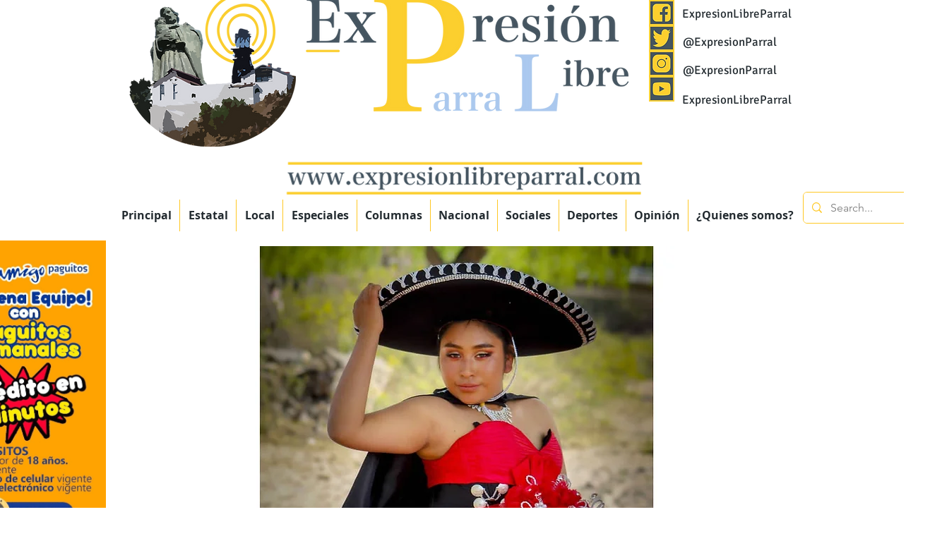

--- FILE ---
content_type: text/html; charset=UTF-8
request_url: https://www.expresionlibreparral.com/sociales/cinthia-esparza-luna-mares-festeja-sus-xv-anos-de-vida-en-turuachi-gpe-y-calvo
body_size: 186518
content:
<!DOCTYPE html>
<html lang="es">
<head>
  
  <!-- SEO Tags -->
  <title>Cinthia Esparza Luna Mares festeja sus XV años de vida en Turuachi Gpe y Calvo</title>
  <meta name="description" content="                 "/>
  <link rel="canonical" href="https://www.expresionlibreparral.com/sociales/cinthia-esparza-luna-mares-festeja-sus-xv-anos-de-vida-en-turuachi-gpe-y-calvo"/>
  <meta property="og:title" content="Cinthia Esparza Luna Mares festeja sus XV años de vida en Turuachi Gpe y Calvo"/>
  <meta property="og:description" content="                 "/>
  <meta property="og:image" content="https://static.wixstatic.com/media/138c20_ed115bf6e9d7443e8c15ba79121b49d8~mv2.jpg/v1/fill/w_1482,h_1130,al_c,q_85/prueba.jpg"/>
  <meta property="og:image:width" content="1482"/>
  <meta property="og:image:height" content="1130"/>
  <meta property="og:url" content="https://www.expresionlibreparral.com/sociales/cinthia-esparza-luna-mares-festeja-sus-xv-anos-de-vida-en-turuachi-gpe-y-calvo"/>
  <meta property="og:site_name" content="Expresion Libre "/>
  <meta property="og:type" content="website"/>
  <script type="application/ld+json">[{"@context":"https://schema.org/","@type":"ImageObject","height":1130,"width":1482,"url":"https://static.wixstatic.com/media/138c20_ed115bf6e9d7443e8c15ba79121b49d8~mv2.jpg/v1/fill/w_1482,h_1130,al_c,q_85/prueba.jpg"},{"@context":"https://schema.org/","@type":"ImageObject","height":888,"width":1600,"url":"https://static.wixstatic.com/media/138c20_092c5d0542a849aaaaa24bdf9b58d3d4~mv2.jpeg/v1/fill/w_1600,h_888,al_c,q_85/WhatsApp%20Image%202026-01-06%20at%2022.04.49.jpeg"}]</script>
  <script type="application/ld+json">{}</script>
  <meta name="fb_admins_meta_tag" content="expresionlibre.parral"/>
  <meta name="google-site-verification" content="jICt9DI-cn-4Py2d5gfotq_MXotjdlSbJ0ln1wsMDls"/>
  <meta property="fb:admins" content="expresionlibre.parral"/>
  <meta name="twitter:card" content="summary_large_image"/>
  <meta name="twitter:title" content="Cinthia Esparza Luna Mares festeja sus XV años de vida en Turuachi Gpe y Calvo"/>
  <meta name="twitter:description" content="                 "/>
  <meta name="twitter:image" content="https://static.wixstatic.com/media/138c20_ed115bf6e9d7443e8c15ba79121b49d8~mv2.jpg/v1/fill/w_1482,h_1130,al_c,q_85/prueba.jpg"/>

  
  <meta charset='utf-8'>
  <meta name="viewport" content="width=device-width, initial-scale=1" id="wixDesktopViewport" />
  <meta http-equiv="X-UA-Compatible" content="IE=edge">
  <meta name="generator" content="Wix.com Website Builder"/>

  <link rel="icon" sizes="192x192" href="https://static.wixstatic.com/media/e630f8_2b978d11e06747c88091aa825c388d1f%7Emv2.png/v1/fill/w_192%2Ch_192%2Clg_1%2Cusm_0.66_1.00_0.01/e630f8_2b978d11e06747c88091aa825c388d1f%7Emv2.png" type="image/png"/>
  <link rel="shortcut icon" href="https://static.wixstatic.com/media/e630f8_2b978d11e06747c88091aa825c388d1f%7Emv2.png/v1/fill/w_192%2Ch_192%2Clg_1%2Cusm_0.66_1.00_0.01/e630f8_2b978d11e06747c88091aa825c388d1f%7Emv2.png" type="image/png"/>
  <link rel="apple-touch-icon" href="https://static.wixstatic.com/media/e630f8_2b978d11e06747c88091aa825c388d1f%7Emv2.png/v1/fill/w_180%2Ch_180%2Clg_1%2Cusm_0.66_1.00_0.01/e630f8_2b978d11e06747c88091aa825c388d1f%7Emv2.png" type="image/png"/>

  <!-- Safari Pinned Tab Icon -->
  <!-- <link rel="mask-icon" href="https://static.wixstatic.com/media/e630f8_2b978d11e06747c88091aa825c388d1f%7Emv2.png/v1/fill/w_192%2Ch_192%2Clg_1%2Cusm_0.66_1.00_0.01/e630f8_2b978d11e06747c88091aa825c388d1f%7Emv2.png"> -->

  <!-- Original trials -->
  


  <!-- Segmenter Polyfill -->
  <script>
    if (!window.Intl || !window.Intl.Segmenter) {
      (function() {
        var script = document.createElement('script');
        script.src = 'https://static.parastorage.com/unpkg/@formatjs/intl-segmenter@11.7.10/polyfill.iife.js';
        document.head.appendChild(script);
      })();
    }
  </script>

  <!-- Legacy Polyfills -->
  <script nomodule="" src="https://static.parastorage.com/unpkg/core-js-bundle@3.2.1/minified.js"></script>
  <script nomodule="" src="https://static.parastorage.com/unpkg/focus-within-polyfill@5.0.9/dist/focus-within-polyfill.js"></script>

  <!-- Performance API Polyfills -->
  <script>
  (function () {
    var noop = function noop() {};
    if ("performance" in window === false) {
      window.performance = {};
    }
    window.performance.mark = performance.mark || noop;
    window.performance.measure = performance.measure || noop;
    if ("now" in window.performance === false) {
      var nowOffset = Date.now();
      if (performance.timing && performance.timing.navigationStart) {
        nowOffset = performance.timing.navigationStart;
      }
      window.performance.now = function now() {
        return Date.now() - nowOffset;
      };
    }
  })();
  </script>

  <!-- Globals Definitions -->
  <script>
    (function () {
      var now = Date.now()
      window.initialTimestamps = {
        initialTimestamp: now,
        initialRequestTimestamp: Math.round(performance.timeOrigin ? performance.timeOrigin : now - performance.now())
      }

      window.thunderboltTag = "QA_READY"
      window.thunderboltVersion = "1.16749.0"
    })();
  </script>

  <!-- Essential Viewer Model -->
  <script type="application/json" id="wix-essential-viewer-model">{"fleetConfig":{"fleetName":"thunderbolt-seo-renderer-gradual","type":"Rollout","code":1},"mode":{"qa":false,"enableTestApi":false,"debug":false,"ssrIndicator":false,"ssrOnly":false,"siteAssetsFallback":"enable","versionIndicator":false},"componentsLibrariesTopology":[{"artifactId":"editor-elements","namespace":"wixui","url":"https:\/\/static.parastorage.com\/services\/editor-elements\/1.14830.0"},{"artifactId":"editor-elements","namespace":"dsgnsys","url":"https:\/\/static.parastorage.com\/services\/editor-elements\/1.14830.0"}],"siteFeaturesConfigs":{"sessionManager":{"isRunningInDifferentSiteContext":false}},"language":{"userLanguage":"es"},"siteAssets":{"clientTopology":{"mediaRootUrl":"https:\/\/static.wixstatic.com","staticMediaUrl":"https:\/\/static.wixstatic.com\/media","moduleRepoUrl":"https:\/\/static.parastorage.com\/unpkg","fileRepoUrl":"https:\/\/static.parastorage.com\/services","viewerAppsUrl":"https:\/\/viewer-apps.parastorage.com","viewerAssetsUrl":"https:\/\/viewer-assets.parastorage.com","siteAssetsUrl":"https:\/\/siteassets.parastorage.com","pageJsonServerUrls":["https:\/\/pages.parastorage.com","https:\/\/staticorigin.wixstatic.com","https:\/\/www.expresionlibreparral.com","https:\/\/fallback.wix.com\/wix-html-editor-pages-webapp\/page"],"pathOfTBModulesInFileRepoForFallback":"wix-thunderbolt\/dist\/"}},"siteFeatures":["accessibility","appMonitoring","assetsLoader","builderContextProviders","builderModuleLoader","businessLogger","captcha","clickHandlerRegistrar","commonConfig","componentsLoader","componentsRegistry","consentPolicy","cyclicTabbing","domSelectors","dynamicPages","environmentWixCodeSdk","environment","locationWixCodeSdk","mpaNavigation","navigationManager","navigationPhases","ooi","pages","panorama","renderer","reporter","routerFetch","router","scrollRestoration","seoWixCodeSdk","seo","sessionManager","siteMembersWixCodeSdk","siteMembers","siteScrollBlocker","siteWixCodeSdk","speculationRules","ssrCache","stores","structureApi","thunderboltInitializer","tpaCommons","translations","usedPlatformApis","warmupData","windowMessageRegistrar","windowWixCodeSdk","wixCustomElementComponent","wixEmbedsApi","componentsReact","platform"],"site":{"externalBaseUrl":"https:\/\/www.expresionlibreparral.com","isSEO":true},"media":{"staticMediaUrl":"https:\/\/static.wixstatic.com\/media","mediaRootUrl":"https:\/\/static.wixstatic.com\/","staticVideoUrl":"https:\/\/video.wixstatic.com\/"},"requestUrl":"https:\/\/www.expresionlibreparral.com\/sociales\/cinthia-esparza-luna-mares-festeja-sus-xv-anos-de-vida-en-turuachi-gpe-y-calvo","rollout":{"siteAssetsVersionsRollout":false,"isDACRollout":0,"isTBRollout":true},"commonConfig":{"brand":"wix","host":"VIEWER","bsi":"","consentPolicy":{},"consentPolicyHeader":{},"siteRevision":"51132","renderingFlow":"NONE","language":"es","locale":"es"},"interactionSampleRatio":0.01,"dynamicModelUrl":"https:\/\/www.expresionlibreparral.com\/_api\/v2\/dynamicmodel","accessTokensUrl":"https:\/\/www.expresionlibreparral.com\/_api\/v1\/access-tokens","isExcludedFromSecurityExperiments":false,"experiments":{"specs.thunderbolt.hardenFetchAndXHR":true,"specs.thunderbolt.securityExperiments":true}}</script>
  <script>window.viewerModel = JSON.parse(document.getElementById('wix-essential-viewer-model').textContent)</script>

  <script>
    window.commonConfig = viewerModel.commonConfig
  </script>

  
  <!-- BEGIN handleAccessTokens bundle -->

  <script data-url="https://static.parastorage.com/services/wix-thunderbolt/dist/handleAccessTokens.inline.4f2f9a53.bundle.min.js">(()=>{"use strict";function e(e){let{context:o,property:r,value:n,enumerable:i=!0}=e,c=e.get,l=e.set;if(!r||void 0===n&&!c&&!l)return new Error("property and value are required");let a=o||globalThis,s=a?.[r],u={};if(void 0!==n)u.value=n;else{if(c){let e=t(c);e&&(u.get=e)}if(l){let e=t(l);e&&(u.set=e)}}let p={...u,enumerable:i||!1,configurable:!1};void 0!==n&&(p.writable=!1);try{Object.defineProperty(a,r,p)}catch(e){return e instanceof TypeError?s:e}return s}function t(e,t){return"function"==typeof e?e:!0===e?.async&&"function"==typeof e.func?t?async function(t){return e.func(t)}:async function(){return e.func()}:"function"==typeof e?.func?e.func:void 0}try{e({property:"strictDefine",value:e})}catch{}try{e({property:"defineStrictObject",value:r})}catch{}try{e({property:"defineStrictMethod",value:n})}catch{}var o=["toString","toLocaleString","valueOf","constructor","prototype"];function r(t){let{context:n,property:c,propertiesToExclude:l=[],skipPrototype:a=!1,hardenPrototypePropertiesToExclude:s=[]}=t;if(!c)return new Error("property is required");let u=(n||globalThis)[c],p={},f=i(n,c);u&&("object"==typeof u||"function"==typeof u)&&Reflect.ownKeys(u).forEach(t=>{if(!l.includes(t)&&!o.includes(t)){let o=i(u,t);if(o&&(o.writable||o.configurable)){let{value:r,get:n,set:i,enumerable:c=!1}=o,l={};void 0!==r?l.value=r:n?l.get=n:i&&(l.set=i);try{let o=e({context:u,property:t,...l,enumerable:c});p[t]=o}catch(e){if(!(e instanceof TypeError))throw e;try{p[t]=o.value||o.get||o.set}catch{}}}}});let d={originalObject:u,originalProperties:p};if(!a&&void 0!==u?.prototype){let e=r({context:u,property:"prototype",propertiesToExclude:s,skipPrototype:!0});e instanceof Error||(d.originalPrototype=e?.originalObject,d.originalPrototypeProperties=e?.originalProperties)}return e({context:n,property:c,value:u,enumerable:f?.enumerable}),d}function n(t,o){let r=(o||globalThis)[t],n=i(o||globalThis,t);return r&&n&&(n.writable||n.configurable)?(Object.freeze(r),e({context:globalThis,property:t,value:r})):r}function i(e,t){if(e&&t)try{return Reflect.getOwnPropertyDescriptor(e,t)}catch{return}}function c(e){if("string"!=typeof e)return e;try{return decodeURIComponent(e).toLowerCase().trim()}catch{return e.toLowerCase().trim()}}function l(e,t){let o="";if("string"==typeof e)o=e.split("=")[0]?.trim()||"";else{if(!e||"string"!=typeof e.name)return!1;o=e.name}return t.has(c(o)||"")}function a(e,t){let o;return o="string"==typeof e?e.split(";").map(e=>e.trim()).filter(e=>e.length>0):e||[],o.filter(e=>!l(e,t))}var s=null;function u(){return null===s&&(s=typeof Document>"u"?void 0:Object.getOwnPropertyDescriptor(Document.prototype,"cookie")),s}function p(t,o){if(!globalThis?.cookieStore)return;let r=globalThis.cookieStore.get.bind(globalThis.cookieStore),n=globalThis.cookieStore.getAll.bind(globalThis.cookieStore),i=globalThis.cookieStore.set.bind(globalThis.cookieStore),c=globalThis.cookieStore.delete.bind(globalThis.cookieStore);return e({context:globalThis.CookieStore.prototype,property:"get",value:async function(e){return l(("string"==typeof e?e:e.name)||"",t)?null:r.call(this,e)},enumerable:!0}),e({context:globalThis.CookieStore.prototype,property:"getAll",value:async function(){return a(await n.apply(this,Array.from(arguments)),t)},enumerable:!0}),e({context:globalThis.CookieStore.prototype,property:"set",value:async function(){let e=Array.from(arguments);if(!l(1===e.length?e[0].name:e[0],t))return i.apply(this,e);o&&console.warn(o)},enumerable:!0}),e({context:globalThis.CookieStore.prototype,property:"delete",value:async function(){let e=Array.from(arguments);if(!l(1===e.length?e[0].name:e[0],t))return c.apply(this,e)},enumerable:!0}),e({context:globalThis.cookieStore,property:"prototype",value:globalThis.CookieStore.prototype,enumerable:!1}),e({context:globalThis,property:"cookieStore",value:globalThis.cookieStore,enumerable:!0}),{get:r,getAll:n,set:i,delete:c}}var f=["TextEncoder","TextDecoder","XMLHttpRequestEventTarget","EventTarget","URL","JSON","Reflect","Object","Array","Map","Set","WeakMap","WeakSet","Promise","Symbol","Error"],d=["addEventListener","removeEventListener","dispatchEvent","encodeURI","encodeURIComponent","decodeURI","decodeURIComponent"];const y=(e,t)=>{try{const o=t?t.get.call(document):document.cookie;return o.split(";").map(e=>e.trim()).filter(t=>t?.startsWith(e))[0]?.split("=")[1]}catch(e){return""}},g=(e="",t="",o="/")=>`${e}=; ${t?`domain=${t};`:""} max-age=0; path=${o}; expires=Thu, 01 Jan 1970 00:00:01 GMT`;function m(){(function(){if("undefined"!=typeof window){const e=performance.getEntriesByType("navigation")[0];return"back_forward"===(e?.type||"")}return!1})()&&function(){const{counter:e}=function(){const e=b("getItem");if(e){const[t,o]=e.split("-"),r=o?parseInt(o,10):0;if(r>=3){const e=t?Number(t):0;if(Date.now()-e>6e4)return{counter:0}}return{counter:r}}return{counter:0}}();e<3?(!function(e=1){b("setItem",`${Date.now()}-${e}`)}(e+1),window.location.reload()):console.error("ATS: Max reload attempts reached")}()}function b(e,t){try{return sessionStorage[e]("reload",t||"")}catch(e){console.error("ATS: Error calling sessionStorage:",e)}}const h="client-session-bind",v="sec-fetch-unsupported",{experiments:w}=window.viewerModel,T=[h,"client-binding",v,"svSession","smSession","server-session-bind","wixSession2","wixSession3"].map(e=>e.toLowerCase()),{cookie:S}=function(t,o){let r=new Set(t);return e({context:document,property:"cookie",set:{func:e=>function(e,t,o,r){let n=u(),i=c(t.split(";")[0]||"")||"";[...o].every(e=>!i.startsWith(e.toLowerCase()))&&n?.set?n.set.call(e,t):r&&console.warn(r)}(document,e,r,o)},get:{func:()=>function(e,t){let o=u();if(!o?.get)throw new Error("Cookie descriptor or getter not available");return a(o.get.call(e),t).join("; ")}(document,r)},enumerable:!0}),{cookieStore:p(r,o),cookie:u()}}(T),k="tbReady",x="security_overrideGlobals",{experiments:E,siteFeaturesConfigs:C,accessTokensUrl:P}=window.viewerModel,R=P,M={},O=(()=>{const e=y(h,S);if(w["specs.thunderbolt.browserCacheReload"]){y(v,S)||e?b("removeItem"):m()}return(()=>{const e=g(h),t=g(h,location.hostname);S.set.call(document,e),S.set.call(document,t)})(),e})();O&&(M["client-binding"]=O);const D=fetch;addEventListener(k,function e(t){const{logger:o}=t.detail;try{window.tb.init({fetch:D,fetchHeaders:M})}catch(e){const t=new Error("TB003");o.meter(`${x}_${t.message}`,{paramsOverrides:{errorType:x,eventString:t.message}}),window?.viewerModel?.mode.debug&&console.error(e)}finally{removeEventListener(k,e)}}),E["specs.thunderbolt.hardenFetchAndXHR"]||(window.fetchDynamicModel=()=>C.sessionManager.isRunningInDifferentSiteContext?Promise.resolve({}):fetch(R,{credentials:"same-origin",headers:M}).then(function(e){if(!e.ok)throw new Error(`[${e.status}]${e.statusText}`);return e.json()}),window.dynamicModelPromise=window.fetchDynamicModel())})();
//# sourceMappingURL=https://static.parastorage.com/services/wix-thunderbolt/dist/handleAccessTokens.inline.4f2f9a53.bundle.min.js.map</script>

<!-- END handleAccessTokens bundle -->

<!-- BEGIN overrideGlobals bundle -->

<script data-url="https://static.parastorage.com/services/wix-thunderbolt/dist/overrideGlobals.inline.ec13bfcf.bundle.min.js">(()=>{"use strict";function e(e){let{context:r,property:o,value:n,enumerable:i=!0}=e,c=e.get,a=e.set;if(!o||void 0===n&&!c&&!a)return new Error("property and value are required");let l=r||globalThis,u=l?.[o],s={};if(void 0!==n)s.value=n;else{if(c){let e=t(c);e&&(s.get=e)}if(a){let e=t(a);e&&(s.set=e)}}let p={...s,enumerable:i||!1,configurable:!1};void 0!==n&&(p.writable=!1);try{Object.defineProperty(l,o,p)}catch(e){return e instanceof TypeError?u:e}return u}function t(e,t){return"function"==typeof e?e:!0===e?.async&&"function"==typeof e.func?t?async function(t){return e.func(t)}:async function(){return e.func()}:"function"==typeof e?.func?e.func:void 0}try{e({property:"strictDefine",value:e})}catch{}try{e({property:"defineStrictObject",value:o})}catch{}try{e({property:"defineStrictMethod",value:n})}catch{}var r=["toString","toLocaleString","valueOf","constructor","prototype"];function o(t){let{context:n,property:c,propertiesToExclude:a=[],skipPrototype:l=!1,hardenPrototypePropertiesToExclude:u=[]}=t;if(!c)return new Error("property is required");let s=(n||globalThis)[c],p={},f=i(n,c);s&&("object"==typeof s||"function"==typeof s)&&Reflect.ownKeys(s).forEach(t=>{if(!a.includes(t)&&!r.includes(t)){let r=i(s,t);if(r&&(r.writable||r.configurable)){let{value:o,get:n,set:i,enumerable:c=!1}=r,a={};void 0!==o?a.value=o:n?a.get=n:i&&(a.set=i);try{let r=e({context:s,property:t,...a,enumerable:c});p[t]=r}catch(e){if(!(e instanceof TypeError))throw e;try{p[t]=r.value||r.get||r.set}catch{}}}}});let d={originalObject:s,originalProperties:p};if(!l&&void 0!==s?.prototype){let e=o({context:s,property:"prototype",propertiesToExclude:u,skipPrototype:!0});e instanceof Error||(d.originalPrototype=e?.originalObject,d.originalPrototypeProperties=e?.originalProperties)}return e({context:n,property:c,value:s,enumerable:f?.enumerable}),d}function n(t,r){let o=(r||globalThis)[t],n=i(r||globalThis,t);return o&&n&&(n.writable||n.configurable)?(Object.freeze(o),e({context:globalThis,property:t,value:o})):o}function i(e,t){if(e&&t)try{return Reflect.getOwnPropertyDescriptor(e,t)}catch{return}}function c(e){if("string"!=typeof e)return e;try{return decodeURIComponent(e).toLowerCase().trim()}catch{return e.toLowerCase().trim()}}function a(e,t){return e instanceof Headers?e.forEach((r,o)=>{l(o,t)||e.delete(o)}):Object.keys(e).forEach(r=>{l(r,t)||delete e[r]}),e}function l(e,t){return!t.has(c(e)||"")}function u(e,t){let r=!0,o=function(e){let t,r;if(globalThis.Request&&e instanceof Request)t=e.url;else{if("function"!=typeof e?.toString)throw new Error("Unsupported type for url");t=e.toString()}try{return new URL(t).pathname}catch{return r=t.replace(/#.+/gi,"").split("?").shift(),r.startsWith("/")?r:`/${r}`}}(e),n=c(o);return n&&t.some(e=>n.includes(e))&&(r=!1),r}function s(t,r,o){let n=fetch,i=XMLHttpRequest,c=new Set(r);function s(){let e=new i,r=e.open,n=e.setRequestHeader;return e.open=function(){let n=Array.from(arguments),i=n[1];if(n.length<2||u(i,t))return r.apply(e,n);throw new Error(o||`Request not allowed for path ${i}`)},e.setRequestHeader=function(t,r){l(decodeURIComponent(t),c)&&n.call(e,t,r)},e}return e({property:"fetch",value:function(){let e=function(e,t){return globalThis.Request&&e[0]instanceof Request&&e[0]?.headers?a(e[0].headers,t):e[1]?.headers&&a(e[1].headers,t),e}(arguments,c);return u(arguments[0],t)?n.apply(globalThis,Array.from(e)):new Promise((e,t)=>{t(new Error(o||`Request not allowed for path ${arguments[0]}`))})},enumerable:!0}),e({property:"XMLHttpRequest",value:s,enumerable:!0}),Object.keys(i).forEach(e=>{s[e]=i[e]}),{fetch:n,XMLHttpRequest:i}}var p=["TextEncoder","TextDecoder","XMLHttpRequestEventTarget","EventTarget","URL","JSON","Reflect","Object","Array","Map","Set","WeakMap","WeakSet","Promise","Symbol","Error"],f=["addEventListener","removeEventListener","dispatchEvent","encodeURI","encodeURIComponent","decodeURI","decodeURIComponent"];const d=function(){let t=globalThis.open,r=document.open;function o(e,r,o){let n="string"!=typeof e,i=t.call(window,e,r,o);return n||e&&function(e){return e.startsWith("//")&&/(?:[a-z0-9](?:[a-z0-9-]{0,61}[a-z0-9])?\.)+[a-z0-9][a-z0-9-]{0,61}[a-z0-9]/g.test(`${location.protocol}:${e}`)&&(e=`${location.protocol}${e}`),!e.startsWith("http")||new URL(e).hostname===location.hostname}(e)?{}:i}return e({property:"open",value:o,context:globalThis,enumerable:!0}),e({property:"open",value:function(e,t,n){return e?o(e,t,n):r.call(document,e||"",t||"",n||"")},context:document,enumerable:!0}),{open:t,documentOpen:r}},y=function(){let t=document.createElement,r=Element.prototype.setAttribute,o=Element.prototype.setAttributeNS;return e({property:"createElement",context:document,value:function(n,i){let a=t.call(document,n,i);if("iframe"===c(n)){e({property:"srcdoc",context:a,get:()=>"",set:()=>{console.warn("`srcdoc` is not allowed in iframe elements.")}});let t=function(e,t){"srcdoc"!==e.toLowerCase()?r.call(a,e,t):console.warn("`srcdoc` attribute is not allowed to be set.")},n=function(e,t,r){"srcdoc"!==t.toLowerCase()?o.call(a,e,t,r):console.warn("`srcdoc` attribute is not allowed to be set.")};a.setAttribute=t,a.setAttributeNS=n}return a},enumerable:!0}),{createElement:t,setAttribute:r,setAttributeNS:o}},m=["client-binding"],b=["/_api/v1/access-tokens","/_api/v2/dynamicmodel","/_api/one-app-session-web/v3/businesses"],h=function(){let t=setTimeout,r=setInterval;return o("setTimeout",0,globalThis),o("setInterval",0,globalThis),{setTimeout:t,setInterval:r};function o(t,r,o){let n=o||globalThis,i=n[t];if(!i||"function"!=typeof i)throw new Error(`Function ${t} not found or is not a function`);e({property:t,value:function(){let e=Array.from(arguments);if("string"!=typeof e[r])return i.apply(n,e);console.warn(`Calling ${t} with a String Argument at index ${r} is not allowed`)},context:o,enumerable:!0})}},v=function(){if(navigator&&"serviceWorker"in navigator){let t=navigator.serviceWorker.register;return e({context:navigator.serviceWorker,property:"register",value:function(){console.log("Service worker registration is not allowed")},enumerable:!0}),{register:t}}return{}};performance.mark("overrideGlobals started");const{isExcludedFromSecurityExperiments:g,experiments:w}=window.viewerModel,E=!g&&w["specs.thunderbolt.securityExperiments"];try{d(),E&&y(),w["specs.thunderbolt.hardenFetchAndXHR"]&&E&&s(b,m),v(),(e=>{let t=[],r=[];r=r.concat(["TextEncoder","TextDecoder"]),e&&(r=r.concat(["XMLHttpRequestEventTarget","EventTarget"])),r=r.concat(["URL","JSON"]),e&&(t=t.concat(["addEventListener","removeEventListener"])),t=t.concat(["encodeURI","encodeURIComponent","decodeURI","decodeURIComponent"]),r=r.concat(["String","Number"]),e&&r.push("Object"),r=r.concat(["Reflect"]),t.forEach(e=>{n(e),["addEventListener","removeEventListener"].includes(e)&&n(e,document)}),r.forEach(e=>{o({property:e})})})(E),E&&h()}catch(e){window?.viewerModel?.mode.debug&&console.error(e);const t=new Error("TB006");window.fedops?.reportError(t,"security_overrideGlobals"),window.Sentry?window.Sentry.captureException(t):globalThis.defineStrictProperty("sentryBuffer",[t],window,!1)}performance.mark("overrideGlobals ended")})();
//# sourceMappingURL=https://static.parastorage.com/services/wix-thunderbolt/dist/overrideGlobals.inline.ec13bfcf.bundle.min.js.map</script>

<!-- END overrideGlobals bundle -->


  
  <script>
    window.commonConfig = viewerModel.commonConfig

	
  </script>

  <!-- Initial CSS -->
  <style data-url="https://static.parastorage.com/services/wix-thunderbolt/dist/main.347af09f.min.css">@keyframes slide-horizontal-new{0%{transform:translateX(100%)}}@keyframes slide-horizontal-old{80%{opacity:1}to{opacity:0;transform:translateX(-100%)}}@keyframes slide-vertical-new{0%{transform:translateY(-100%)}}@keyframes slide-vertical-old{80%{opacity:1}to{opacity:0;transform:translateY(100%)}}@keyframes out-in-new{0%{opacity:0}}@keyframes out-in-old{to{opacity:0}}:root:active-view-transition{view-transition-name:none}::view-transition{pointer-events:none}:root:active-view-transition::view-transition-new(page-group),:root:active-view-transition::view-transition-old(page-group){animation-duration:.6s;cursor:wait;pointer-events:all}:root:active-view-transition-type(SlideHorizontal)::view-transition-old(page-group){animation:slide-horizontal-old .6s cubic-bezier(.83,0,.17,1) forwards;mix-blend-mode:normal}:root:active-view-transition-type(SlideHorizontal)::view-transition-new(page-group){animation:slide-horizontal-new .6s cubic-bezier(.83,0,.17,1) backwards;mix-blend-mode:normal}:root:active-view-transition-type(SlideVertical)::view-transition-old(page-group){animation:slide-vertical-old .6s cubic-bezier(.83,0,.17,1) forwards;mix-blend-mode:normal}:root:active-view-transition-type(SlideVertical)::view-transition-new(page-group){animation:slide-vertical-new .6s cubic-bezier(.83,0,.17,1) backwards;mix-blend-mode:normal}:root:active-view-transition-type(OutIn)::view-transition-old(page-group){animation:out-in-old .35s cubic-bezier(.22,1,.36,1) forwards}:root:active-view-transition-type(OutIn)::view-transition-new(page-group){animation:out-in-new .35s cubic-bezier(.64,0,.78,0) .35s backwards}@media(prefers-reduced-motion:reduce){::view-transition-group(*),::view-transition-new(*),::view-transition-old(*){animation:none!important}}body,html{background:transparent;border:0;margin:0;outline:0;padding:0;vertical-align:baseline}body{--scrollbar-width:0px;font-family:Arial,Helvetica,sans-serif;font-size:10px}body,html{height:100%}body{overflow-x:auto;overflow-y:scroll}body:not(.responsive) #site-root{min-width:var(--site-width);width:100%}body:not([data-js-loaded]) [data-hide-prejs]{visibility:hidden}interact-element{display:contents}#SITE_CONTAINER{position:relative}:root{--one-unit:1vw;--section-max-width:9999px;--spx-stopper-max:9999px;--spx-stopper-min:0px;--browser-zoom:1}@supports(-webkit-appearance:none) and (stroke-color:transparent){:root{--safari-sticky-fix:opacity;--experimental-safari-sticky-fix:translateZ(0)}}@supports(container-type:inline-size){:root{--one-unit:1cqw}}[id^=oldHoverBox-]{mix-blend-mode:plus-lighter;transition:opacity .5s ease,visibility .5s ease}[data-mesh-id$=inlineContent-gridContainer]:has(>[id^=oldHoverBox-]){isolation:isolate}</style>
<style data-url="https://static.parastorage.com/services/wix-thunderbolt/dist/main.renderer.9cb0985f.min.css">a,abbr,acronym,address,applet,b,big,blockquote,button,caption,center,cite,code,dd,del,dfn,div,dl,dt,em,fieldset,font,footer,form,h1,h2,h3,h4,h5,h6,header,i,iframe,img,ins,kbd,label,legend,li,nav,object,ol,p,pre,q,s,samp,section,small,span,strike,strong,sub,sup,table,tbody,td,tfoot,th,thead,title,tr,tt,u,ul,var{background:transparent;border:0;margin:0;outline:0;padding:0;vertical-align:baseline}input,select,textarea{box-sizing:border-box;font-family:Helvetica,Arial,sans-serif}ol,ul{list-style:none}blockquote,q{quotes:none}ins{text-decoration:none}del{text-decoration:line-through}table{border-collapse:collapse;border-spacing:0}a{cursor:pointer;text-decoration:none}.testStyles{overflow-y:hidden}.reset-button{-webkit-appearance:none;background:none;border:0;color:inherit;font:inherit;line-height:normal;outline:0;overflow:visible;padding:0;-webkit-user-select:none;-moz-user-select:none;-ms-user-select:none}:focus{outline:none}body.device-mobile-optimized:not(.disable-site-overflow){overflow-x:hidden;overflow-y:scroll}body.device-mobile-optimized:not(.responsive) #SITE_CONTAINER{margin-left:auto;margin-right:auto;overflow-x:visible;position:relative;width:320px}body.device-mobile-optimized:not(.responsive):not(.blockSiteScrolling) #SITE_CONTAINER{margin-top:0}body.device-mobile-optimized>*{max-width:100%!important}body.device-mobile-optimized #site-root{overflow-x:hidden;overflow-y:hidden}@supports(overflow:clip){body.device-mobile-optimized #site-root{overflow-x:clip;overflow-y:clip}}body.device-mobile-non-optimized #SITE_CONTAINER #site-root{overflow-x:clip;overflow-y:clip}body.device-mobile-non-optimized.fullScreenMode{background-color:#5f6360}body.device-mobile-non-optimized.fullScreenMode #MOBILE_ACTIONS_MENU,body.device-mobile-non-optimized.fullScreenMode #SITE_BACKGROUND,body.device-mobile-non-optimized.fullScreenMode #site-root,body.fullScreenMode #WIX_ADS{visibility:hidden}body.fullScreenMode{overflow-x:hidden!important;overflow-y:hidden!important}body.fullScreenMode.device-mobile-optimized #TINY_MENU{opacity:0;pointer-events:none}body.fullScreenMode-scrollable.device-mobile-optimized{overflow-x:hidden!important;overflow-y:auto!important}body.fullScreenMode-scrollable.device-mobile-optimized #masterPage,body.fullScreenMode-scrollable.device-mobile-optimized #site-root{overflow-x:hidden!important;overflow-y:hidden!important}body.fullScreenMode-scrollable.device-mobile-optimized #SITE_BACKGROUND,body.fullScreenMode-scrollable.device-mobile-optimized #masterPage{height:auto!important}body.fullScreenMode-scrollable.device-mobile-optimized #masterPage.mesh-layout{height:0!important}body.blockSiteScrolling,body.siteScrollingBlocked{position:fixed;width:100%}body.blockSiteScrolling #SITE_CONTAINER{margin-top:calc(var(--blocked-site-scroll-margin-top)*-1)}#site-root{margin:0 auto;min-height:100%;position:relative;top:var(--wix-ads-height)}#site-root img:not([src]){visibility:hidden}#site-root svg img:not([src]){visibility:visible}.auto-generated-link{color:inherit}#SCROLL_TO_BOTTOM,#SCROLL_TO_TOP{height:0}.has-click-trigger{cursor:pointer}.fullScreenOverlay{bottom:0;display:flex;justify-content:center;left:0;overflow-y:hidden;position:fixed;right:0;top:-60px;z-index:1005}.fullScreenOverlay>.fullScreenOverlayContent{bottom:0;left:0;margin:0 auto;overflow:hidden;position:absolute;right:0;top:60px;transform:translateZ(0)}[data-mesh-id$=centeredContent],[data-mesh-id$=form],[data-mesh-id$=inlineContent]{pointer-events:none;position:relative}[data-mesh-id$=-gridWrapper],[data-mesh-id$=-rotated-wrapper]{pointer-events:none}[data-mesh-id$=-gridContainer]>*,[data-mesh-id$=-rotated-wrapper]>*,[data-mesh-id$=inlineContent]>:not([data-mesh-id$=-gridContainer]){pointer-events:auto}.device-mobile-optimized #masterPage.mesh-layout #SOSP_CONTAINER_CUSTOM_ID{grid-area:2/1/3/2;-ms-grid-row:2;position:relative}#masterPage.mesh-layout{-ms-grid-rows:max-content max-content min-content max-content;-ms-grid-columns:100%;align-items:start;display:-ms-grid;display:grid;grid-template-columns:100%;grid-template-rows:max-content max-content min-content max-content;justify-content:stretch}#masterPage.mesh-layout #PAGES_CONTAINER,#masterPage.mesh-layout #SITE_FOOTER-placeholder,#masterPage.mesh-layout #SITE_FOOTER_WRAPPER,#masterPage.mesh-layout #SITE_HEADER-placeholder,#masterPage.mesh-layout #SITE_HEADER_WRAPPER,#masterPage.mesh-layout #SOSP_CONTAINER_CUSTOM_ID[data-state~=mobileView],#masterPage.mesh-layout #soapAfterPagesContainer,#masterPage.mesh-layout #soapBeforePagesContainer{-ms-grid-row-align:start;-ms-grid-column-align:start;-ms-grid-column:1}#masterPage.mesh-layout #SITE_HEADER-placeholder,#masterPage.mesh-layout #SITE_HEADER_WRAPPER{grid-area:1/1/2/2;-ms-grid-row:1}#masterPage.mesh-layout #PAGES_CONTAINER,#masterPage.mesh-layout #soapAfterPagesContainer,#masterPage.mesh-layout #soapBeforePagesContainer{grid-area:3/1/4/2;-ms-grid-row:3}#masterPage.mesh-layout #soapAfterPagesContainer,#masterPage.mesh-layout #soapBeforePagesContainer{width:100%}#masterPage.mesh-layout #PAGES_CONTAINER{align-self:stretch}#masterPage.mesh-layout main#PAGES_CONTAINER{display:block}#masterPage.mesh-layout #SITE_FOOTER-placeholder,#masterPage.mesh-layout #SITE_FOOTER_WRAPPER{grid-area:4/1/5/2;-ms-grid-row:4}#masterPage.mesh-layout #SITE_PAGES,#masterPage.mesh-layout [data-mesh-id=PAGES_CONTAINERcenteredContent],#masterPage.mesh-layout [data-mesh-id=PAGES_CONTAINERinlineContent]{height:100%}#masterPage.mesh-layout.desktop>*{width:100%}#masterPage.mesh-layout #PAGES_CONTAINER,#masterPage.mesh-layout #SITE_FOOTER,#masterPage.mesh-layout #SITE_FOOTER_WRAPPER,#masterPage.mesh-layout #SITE_HEADER,#masterPage.mesh-layout #SITE_HEADER_WRAPPER,#masterPage.mesh-layout #SITE_PAGES,#masterPage.mesh-layout #masterPageinlineContent{position:relative}#masterPage.mesh-layout #SITE_HEADER{grid-area:1/1/2/2}#masterPage.mesh-layout #SITE_FOOTER{grid-area:4/1/5/2}#masterPage.mesh-layout.overflow-x-clip #SITE_FOOTER,#masterPage.mesh-layout.overflow-x-clip #SITE_HEADER{overflow-x:clip}[data-z-counter]{z-index:0}[data-z-counter="0"]{z-index:auto}.wixSiteProperties{-webkit-font-smoothing:antialiased;-moz-osx-font-smoothing:grayscale}:root{--wst-button-color-fill-primary:rgb(var(--color_48));--wst-button-color-border-primary:rgb(var(--color_49));--wst-button-color-text-primary:rgb(var(--color_50));--wst-button-color-fill-primary-hover:rgb(var(--color_51));--wst-button-color-border-primary-hover:rgb(var(--color_52));--wst-button-color-text-primary-hover:rgb(var(--color_53));--wst-button-color-fill-primary-disabled:rgb(var(--color_54));--wst-button-color-border-primary-disabled:rgb(var(--color_55));--wst-button-color-text-primary-disabled:rgb(var(--color_56));--wst-button-color-fill-secondary:rgb(var(--color_57));--wst-button-color-border-secondary:rgb(var(--color_58));--wst-button-color-text-secondary:rgb(var(--color_59));--wst-button-color-fill-secondary-hover:rgb(var(--color_60));--wst-button-color-border-secondary-hover:rgb(var(--color_61));--wst-button-color-text-secondary-hover:rgb(var(--color_62));--wst-button-color-fill-secondary-disabled:rgb(var(--color_63));--wst-button-color-border-secondary-disabled:rgb(var(--color_64));--wst-button-color-text-secondary-disabled:rgb(var(--color_65));--wst-color-fill-base-1:rgb(var(--color_36));--wst-color-fill-base-2:rgb(var(--color_37));--wst-color-fill-base-shade-1:rgb(var(--color_38));--wst-color-fill-base-shade-2:rgb(var(--color_39));--wst-color-fill-base-shade-3:rgb(var(--color_40));--wst-color-fill-accent-1:rgb(var(--color_41));--wst-color-fill-accent-2:rgb(var(--color_42));--wst-color-fill-accent-3:rgb(var(--color_43));--wst-color-fill-accent-4:rgb(var(--color_44));--wst-color-fill-background-primary:rgb(var(--color_11));--wst-color-fill-background-secondary:rgb(var(--color_12));--wst-color-text-primary:rgb(var(--color_15));--wst-color-text-secondary:rgb(var(--color_14));--wst-color-action:rgb(var(--color_18));--wst-color-disabled:rgb(var(--color_39));--wst-color-title:rgb(var(--color_45));--wst-color-subtitle:rgb(var(--color_46));--wst-color-line:rgb(var(--color_47));--wst-font-style-h2:var(--font_2);--wst-font-style-h3:var(--font_3);--wst-font-style-h4:var(--font_4);--wst-font-style-h5:var(--font_5);--wst-font-style-h6:var(--font_6);--wst-font-style-body-large:var(--font_7);--wst-font-style-body-medium:var(--font_8);--wst-font-style-body-small:var(--font_9);--wst-font-style-body-x-small:var(--font_10);--wst-color-custom-1:rgb(var(--color_13));--wst-color-custom-2:rgb(var(--color_16));--wst-color-custom-3:rgb(var(--color_17));--wst-color-custom-4:rgb(var(--color_19));--wst-color-custom-5:rgb(var(--color_20));--wst-color-custom-6:rgb(var(--color_21));--wst-color-custom-7:rgb(var(--color_22));--wst-color-custom-8:rgb(var(--color_23));--wst-color-custom-9:rgb(var(--color_24));--wst-color-custom-10:rgb(var(--color_25));--wst-color-custom-11:rgb(var(--color_26));--wst-color-custom-12:rgb(var(--color_27));--wst-color-custom-13:rgb(var(--color_28));--wst-color-custom-14:rgb(var(--color_29));--wst-color-custom-15:rgb(var(--color_30));--wst-color-custom-16:rgb(var(--color_31));--wst-color-custom-17:rgb(var(--color_32));--wst-color-custom-18:rgb(var(--color_33));--wst-color-custom-19:rgb(var(--color_34));--wst-color-custom-20:rgb(var(--color_35))}.wix-presets-wrapper{display:contents}</style>

  <meta name="format-detection" content="telephone=no">
  <meta name="skype_toolbar" content="skype_toolbar_parser_compatible">
  
  

  

  

  <!-- head performance data start -->
  
  <!-- head performance data end -->
  

    


    
<style data-href="https://static.parastorage.com/services/editor-elements-library/dist/thunderbolt/rb_wixui.thunderbolt_bootstrap-classic.72e6a2a3.min.css">.PlZyDq{touch-action:manipulation}.uDW_Qe{align-items:center;box-sizing:border-box;display:flex;justify-content:var(--label-align);min-width:100%;text-align:initial;width:-moz-max-content;width:max-content}.uDW_Qe:before{max-width:var(--margin-start,0)}.uDW_Qe:after,.uDW_Qe:before{align-self:stretch;content:"";flex-grow:1}.uDW_Qe:after{max-width:var(--margin-end,0)}.FubTgk{height:100%}.FubTgk .uDW_Qe{border-radius:var(--corvid-border-radius,var(--rd,0));bottom:0;box-shadow:var(--shd,0 1px 4px rgba(0,0,0,.6));left:0;position:absolute;right:0;top:0;transition:var(--trans1,border-color .4s ease 0s,background-color .4s ease 0s)}.FubTgk .uDW_Qe:link,.FubTgk .uDW_Qe:visited{border-color:transparent}.FubTgk .l7_2fn{color:var(--corvid-color,rgb(var(--txt,var(--color_15,color_15))));font:var(--fnt,var(--font_5));margin:0;position:relative;transition:var(--trans2,color .4s ease 0s);white-space:nowrap}.FubTgk[aria-disabled=false] .uDW_Qe{background-color:var(--corvid-background-color,rgba(var(--bg,var(--color_17,color_17)),var(--alpha-bg,1)));border:solid var(--corvid-border-color,rgba(var(--brd,var(--color_15,color_15)),var(--alpha-brd,1))) var(--corvid-border-width,var(--brw,0));cursor:pointer!important}:host(.device-mobile-optimized) .FubTgk[aria-disabled=false]:active .uDW_Qe,body.device-mobile-optimized .FubTgk[aria-disabled=false]:active .uDW_Qe{background-color:var(--corvid-hover-background-color,rgba(var(--bgh,var(--color_18,color_18)),var(--alpha-bgh,1)));border-color:var(--corvid-hover-border-color,rgba(var(--brdh,var(--color_15,color_15)),var(--alpha-brdh,1)))}:host(.device-mobile-optimized) .FubTgk[aria-disabled=false]:active .l7_2fn,body.device-mobile-optimized .FubTgk[aria-disabled=false]:active .l7_2fn{color:var(--corvid-hover-color,rgb(var(--txth,var(--color_15,color_15))))}:host(:not(.device-mobile-optimized)) .FubTgk[aria-disabled=false]:hover .uDW_Qe,body:not(.device-mobile-optimized) .FubTgk[aria-disabled=false]:hover .uDW_Qe{background-color:var(--corvid-hover-background-color,rgba(var(--bgh,var(--color_18,color_18)),var(--alpha-bgh,1)));border-color:var(--corvid-hover-border-color,rgba(var(--brdh,var(--color_15,color_15)),var(--alpha-brdh,1)))}:host(:not(.device-mobile-optimized)) .FubTgk[aria-disabled=false]:hover .l7_2fn,body:not(.device-mobile-optimized) .FubTgk[aria-disabled=false]:hover .l7_2fn{color:var(--corvid-hover-color,rgb(var(--txth,var(--color_15,color_15))))}.FubTgk[aria-disabled=true] .uDW_Qe{background-color:var(--corvid-disabled-background-color,rgba(var(--bgd,204,204,204),var(--alpha-bgd,1)));border-color:var(--corvid-disabled-border-color,rgba(var(--brdd,204,204,204),var(--alpha-brdd,1)));border-style:solid;border-width:var(--corvid-border-width,var(--brw,0))}.FubTgk[aria-disabled=true] .l7_2fn{color:var(--corvid-disabled-color,rgb(var(--txtd,255,255,255)))}.uUxqWY{align-items:center;box-sizing:border-box;display:flex;justify-content:var(--label-align);min-width:100%;text-align:initial;width:-moz-max-content;width:max-content}.uUxqWY:before{max-width:var(--margin-start,0)}.uUxqWY:after,.uUxqWY:before{align-self:stretch;content:"";flex-grow:1}.uUxqWY:after{max-width:var(--margin-end,0)}.Vq4wYb[aria-disabled=false] .uUxqWY{cursor:pointer}:host(.device-mobile-optimized) .Vq4wYb[aria-disabled=false]:active .wJVzSK,body.device-mobile-optimized .Vq4wYb[aria-disabled=false]:active .wJVzSK{color:var(--corvid-hover-color,rgb(var(--txth,var(--color_15,color_15))));transition:var(--trans,color .4s ease 0s)}:host(:not(.device-mobile-optimized)) .Vq4wYb[aria-disabled=false]:hover .wJVzSK,body:not(.device-mobile-optimized) .Vq4wYb[aria-disabled=false]:hover .wJVzSK{color:var(--corvid-hover-color,rgb(var(--txth,var(--color_15,color_15))));transition:var(--trans,color .4s ease 0s)}.Vq4wYb .uUxqWY{bottom:0;left:0;position:absolute;right:0;top:0}.Vq4wYb .wJVzSK{color:var(--corvid-color,rgb(var(--txt,var(--color_15,color_15))));font:var(--fnt,var(--font_5));transition:var(--trans,color .4s ease 0s);white-space:nowrap}.Vq4wYb[aria-disabled=true] .wJVzSK{color:var(--corvid-disabled-color,rgb(var(--txtd,255,255,255)))}:host(:not(.device-mobile-optimized)) .CohWsy,body:not(.device-mobile-optimized) .CohWsy{display:flex}:host(:not(.device-mobile-optimized)) .V5AUxf,body:not(.device-mobile-optimized) .V5AUxf{-moz-column-gap:var(--margin);column-gap:var(--margin);direction:var(--direction);display:flex;margin:0 auto;position:relative;width:calc(100% - var(--padding)*2)}:host(:not(.device-mobile-optimized)) .V5AUxf>*,body:not(.device-mobile-optimized) .V5AUxf>*{direction:ltr;flex:var(--column-flex) 1 0%;left:0;margin-bottom:var(--padding);margin-top:var(--padding);min-width:0;position:relative;top:0}:host(.device-mobile-optimized) .V5AUxf,body.device-mobile-optimized .V5AUxf{display:block;padding-bottom:var(--padding-y);padding-left:var(--padding-x,0);padding-right:var(--padding-x,0);padding-top:var(--padding-y);position:relative}:host(.device-mobile-optimized) .V5AUxf>*,body.device-mobile-optimized .V5AUxf>*{margin-bottom:var(--margin);position:relative}:host(.device-mobile-optimized) .V5AUxf>:first-child,body.device-mobile-optimized .V5AUxf>:first-child{margin-top:var(--firstChildMarginTop,0)}:host(.device-mobile-optimized) .V5AUxf>:last-child,body.device-mobile-optimized .V5AUxf>:last-child{margin-bottom:var(--lastChildMarginBottom)}.LIhNy3{backface-visibility:hidden}.jhxvbR,.mtrorN{display:block;height:100%;width:100%}.jhxvbR img{max-width:var(--wix-img-max-width,100%)}.jhxvbR[data-animate-blur] img{filter:blur(9px);transition:filter .8s ease-in}.jhxvbR[data-animate-blur] img[data-load-done]{filter:none}.if7Vw2{height:100%;left:0;-webkit-mask-image:var(--mask-image,none);mask-image:var(--mask-image,none);-webkit-mask-position:var(--mask-position,0);mask-position:var(--mask-position,0);-webkit-mask-repeat:var(--mask-repeat,no-repeat);mask-repeat:var(--mask-repeat,no-repeat);-webkit-mask-size:var(--mask-size,100%);mask-size:var(--mask-size,100%);overflow:hidden;pointer-events:var(--fill-layer-background-media-pointer-events);position:absolute;top:0;width:100%}.if7Vw2.f0uTJH{clip:rect(0,auto,auto,0)}.if7Vw2 .i1tH8h{height:100%;position:absolute;top:0;width:100%}.if7Vw2 .DXi4PB{height:var(--fill-layer-image-height,100%);opacity:var(--fill-layer-image-opacity)}.if7Vw2 .DXi4PB img{height:100%;width:100%}@supports(-webkit-hyphens:none){.if7Vw2.f0uTJH{clip:auto;-webkit-clip-path:inset(0)}}.wG8dni{height:100%}.tcElKx{background-color:var(--bg-overlay-color);background-image:var(--bg-gradient);transition:var(--inherit-transition)}.ImALHf,.Ybjs9b{opacity:var(--fill-layer-video-opacity)}.UWmm3w{bottom:var(--media-padding-bottom);height:var(--media-padding-height);position:absolute;top:var(--media-padding-top);width:100%}.Yjj1af{transform:scale(var(--scale,1));transition:var(--transform-duration,transform 0s)}.ImALHf{height:100%;position:relative;width:100%}.KCM6zk{opacity:var(--fill-layer-video-opacity,var(--fill-layer-image-opacity,1))}.KCM6zk .DXi4PB,.KCM6zk .ImALHf,.KCM6zk .Ybjs9b{opacity:1}._uqPqy{clip-path:var(--fill-layer-clip)}._uqPqy,.eKyYhK{position:absolute;top:0}._uqPqy,.eKyYhK,.x0mqQS img{height:100%;width:100%}.pnCr6P{opacity:0}.blf7sp,.pnCr6P{position:absolute;top:0}.blf7sp{height:0;left:0;overflow:hidden;width:0}.rWP3Gv{left:0;pointer-events:var(--fill-layer-background-media-pointer-events);position:var(--fill-layer-background-media-position)}.Tr4n3d,.rWP3Gv,.wRqk6s{height:100%;top:0;width:100%}.wRqk6s{position:absolute}.Tr4n3d{background-color:var(--fill-layer-background-overlay-color);opacity:var(--fill-layer-background-overlay-blend-opacity-fallback,1);position:var(--fill-layer-background-overlay-position);transform:var(--fill-layer-background-overlay-transform)}@supports(mix-blend-mode:overlay){.Tr4n3d{mix-blend-mode:var(--fill-layer-background-overlay-blend-mode);opacity:var(--fill-layer-background-overlay-blend-opacity,1)}}.VXAmO2{--divider-pin-height__:min(1,calc(var(--divider-layers-pin-factor__) + 1));--divider-pin-layer-height__:var( --divider-layers-pin-factor__ );--divider-pin-border__:min(1,calc(var(--divider-layers-pin-factor__) / -1 + 1));height:calc(var(--divider-height__) + var(--divider-pin-height__)*var(--divider-layers-size__)*var(--divider-layers-y__))}.VXAmO2,.VXAmO2 .dy3w_9{left:0;position:absolute;width:100%}.VXAmO2 .dy3w_9{--divider-layer-i__:var(--divider-layer-i,0);background-position:left calc(50% + var(--divider-offset-x__) + var(--divider-layers-x__)*var(--divider-layer-i__)) bottom;background-repeat:repeat-x;border-bottom-style:solid;border-bottom-width:calc(var(--divider-pin-border__)*var(--divider-layer-i__)*var(--divider-layers-y__));height:calc(var(--divider-height__) + var(--divider-pin-layer-height__)*var(--divider-layer-i__)*var(--divider-layers-y__));opacity:calc(1 - var(--divider-layer-i__)/(var(--divider-layer-i__) + 1))}.UORcXs{--divider-height__:var(--divider-top-height,auto);--divider-offset-x__:var(--divider-top-offset-x,0px);--divider-layers-size__:var(--divider-top-layers-size,0);--divider-layers-y__:var(--divider-top-layers-y,0px);--divider-layers-x__:var(--divider-top-layers-x,0px);--divider-layers-pin-factor__:var(--divider-top-layers-pin-factor,0);border-top:var(--divider-top-padding,0) solid var(--divider-top-color,currentColor);opacity:var(--divider-top-opacity,1);top:0;transform:var(--divider-top-flip,scaleY(-1))}.UORcXs .dy3w_9{background-image:var(--divider-top-image,none);background-size:var(--divider-top-size,contain);border-color:var(--divider-top-color,currentColor);bottom:0;filter:var(--divider-top-filter,none)}.UORcXs .dy3w_9[data-divider-layer="1"]{display:var(--divider-top-layer-1-display,block)}.UORcXs .dy3w_9[data-divider-layer="2"]{display:var(--divider-top-layer-2-display,block)}.UORcXs .dy3w_9[data-divider-layer="3"]{display:var(--divider-top-layer-3-display,block)}.Io4VUz{--divider-height__:var(--divider-bottom-height,auto);--divider-offset-x__:var(--divider-bottom-offset-x,0px);--divider-layers-size__:var(--divider-bottom-layers-size,0);--divider-layers-y__:var(--divider-bottom-layers-y,0px);--divider-layers-x__:var(--divider-bottom-layers-x,0px);--divider-layers-pin-factor__:var(--divider-bottom-layers-pin-factor,0);border-bottom:var(--divider-bottom-padding,0) solid var(--divider-bottom-color,currentColor);bottom:0;opacity:var(--divider-bottom-opacity,1);transform:var(--divider-bottom-flip,none)}.Io4VUz .dy3w_9{background-image:var(--divider-bottom-image,none);background-size:var(--divider-bottom-size,contain);border-color:var(--divider-bottom-color,currentColor);bottom:0;filter:var(--divider-bottom-filter,none)}.Io4VUz .dy3w_9[data-divider-layer="1"]{display:var(--divider-bottom-layer-1-display,block)}.Io4VUz .dy3w_9[data-divider-layer="2"]{display:var(--divider-bottom-layer-2-display,block)}.Io4VUz .dy3w_9[data-divider-layer="3"]{display:var(--divider-bottom-layer-3-display,block)}.YzqVVZ{overflow:visible;position:relative}.mwF7X1{backface-visibility:hidden}.YGilLk{cursor:pointer}.Tj01hh{display:block}.MW5IWV,.Tj01hh{height:100%;width:100%}.MW5IWV{left:0;-webkit-mask-image:var(--mask-image,none);mask-image:var(--mask-image,none);-webkit-mask-position:var(--mask-position,0);mask-position:var(--mask-position,0);-webkit-mask-repeat:var(--mask-repeat,no-repeat);mask-repeat:var(--mask-repeat,no-repeat);-webkit-mask-size:var(--mask-size,100%);mask-size:var(--mask-size,100%);overflow:hidden;pointer-events:var(--fill-layer-background-media-pointer-events);position:absolute;top:0}.MW5IWV.N3eg0s{clip:rect(0,auto,auto,0)}.MW5IWV .Kv1aVt{height:100%;position:absolute;top:0;width:100%}.MW5IWV .dLPlxY{height:var(--fill-layer-image-height,100%);opacity:var(--fill-layer-image-opacity)}.MW5IWV .dLPlxY img{height:100%;width:100%}@supports(-webkit-hyphens:none){.MW5IWV.N3eg0s{clip:auto;-webkit-clip-path:inset(0)}}.VgO9Yg{height:100%}.LWbAav{background-color:var(--bg-overlay-color);background-image:var(--bg-gradient);transition:var(--inherit-transition)}.K_YxMd,.yK6aSC{opacity:var(--fill-layer-video-opacity)}.NGjcJN{bottom:var(--media-padding-bottom);height:var(--media-padding-height);position:absolute;top:var(--media-padding-top);width:100%}.mNGsUM{transform:scale(var(--scale,1));transition:var(--transform-duration,transform 0s)}.K_YxMd{height:100%;position:relative;width:100%}wix-media-canvas{display:block;height:100%}.I8xA4L{opacity:var(--fill-layer-video-opacity,var(--fill-layer-image-opacity,1))}.I8xA4L .K_YxMd,.I8xA4L .dLPlxY,.I8xA4L .yK6aSC{opacity:1}.bX9O_S{clip-path:var(--fill-layer-clip)}.Z_wCwr,.bX9O_S{position:absolute;top:0}.Jxk_UL img,.Z_wCwr,.bX9O_S{height:100%;width:100%}.K8MSra{opacity:0}.K8MSra,.YTb3b4{position:absolute;top:0}.YTb3b4{height:0;left:0;overflow:hidden;width:0}.SUz0WK{left:0;pointer-events:var(--fill-layer-background-media-pointer-events);position:var(--fill-layer-background-media-position)}.FNxOn5,.SUz0WK,.m4khSP{height:100%;top:0;width:100%}.FNxOn5{position:absolute}.m4khSP{background-color:var(--fill-layer-background-overlay-color);opacity:var(--fill-layer-background-overlay-blend-opacity-fallback,1);position:var(--fill-layer-background-overlay-position);transform:var(--fill-layer-background-overlay-transform)}@supports(mix-blend-mode:overlay){.m4khSP{mix-blend-mode:var(--fill-layer-background-overlay-blend-mode);opacity:var(--fill-layer-background-overlay-blend-opacity,1)}}._C0cVf{bottom:0;left:0;position:absolute;right:0;top:0;width:100%}.hFwGTD{transform:translateY(-100%);transition:.2s ease-in}.IQgXoP{transition:.2s}.Nr3Nid{opacity:0;transition:.2s ease-in}.Nr3Nid.l4oO6c{z-index:-1!important}.iQuoC4{opacity:1;transition:.2s}.CJF7A2{height:auto}.CJF7A2,.U4Bvut{position:relative;width:100%}:host(:not(.device-mobile-optimized)) .G5K6X8,body:not(.device-mobile-optimized) .G5K6X8{margin-left:calc((100% - var(--site-width))/2);width:var(--site-width)}.xU8fqS[data-focuscycled=active]{outline:1px solid transparent}.xU8fqS[data-focuscycled=active]:not(:focus-within){outline:2px solid transparent;transition:outline .01s ease}.xU8fqS ._4XcTfy{background-color:var(--screenwidth-corvid-background-color,rgba(var(--bg,var(--color_11,color_11)),var(--alpha-bg,1)));border-bottom:var(--brwb,0) solid var(--screenwidth-corvid-border-color,rgba(var(--brd,var(--color_15,color_15)),var(--alpha-brd,1)));border-top:var(--brwt,0) solid var(--screenwidth-corvid-border-color,rgba(var(--brd,var(--color_15,color_15)),var(--alpha-brd,1)));bottom:0;box-shadow:var(--shd,0 0 5px rgba(0,0,0,.7));left:0;position:absolute;right:0;top:0}.xU8fqS .gUbusX{background-color:rgba(var(--bgctr,var(--color_11,color_11)),var(--alpha-bgctr,1));border-radius:var(--rd,0);bottom:var(--brwb,0);top:var(--brwt,0)}.xU8fqS .G5K6X8,.xU8fqS .gUbusX{left:0;position:absolute;right:0}.xU8fqS .G5K6X8{bottom:0;top:0}:host(.device-mobile-optimized) .xU8fqS .G5K6X8,body.device-mobile-optimized .xU8fqS .G5K6X8{left:10px;right:10px}.SPY_vo{pointer-events:none}.BmZ5pC{min-height:calc(100vh - var(--wix-ads-height));min-width:var(--site-width);position:var(--bg-position);top:var(--wix-ads-height)}.BmZ5pC,.nTOEE9{height:100%;width:100%}.nTOEE9{overflow:hidden;position:relative}.nTOEE9.sqUyGm:hover{cursor:url([data-uri]),auto}.nTOEE9.C_JY0G:hover{cursor:url([data-uri]),auto}.RZQnmg{background-color:rgb(var(--color_11));border-radius:50%;bottom:12px;height:40px;opacity:0;pointer-events:none;position:absolute;right:12px;width:40px}.RZQnmg path{fill:rgb(var(--color_15))}.RZQnmg:focus{cursor:auto;opacity:1;pointer-events:auto}.rYiAuL{cursor:pointer}.gSXewE{height:0;left:0;overflow:hidden;top:0;width:0}.OJQ_3L,.gSXewE{position:absolute}.OJQ_3L{background-color:rgb(var(--color_11));border-radius:300px;bottom:0;cursor:pointer;height:40px;margin:16px 16px;opacity:0;pointer-events:none;right:0;width:40px}.OJQ_3L path{fill:rgb(var(--color_12))}.OJQ_3L:focus{cursor:auto;opacity:1;pointer-events:auto}.j7pOnl{box-sizing:border-box;height:100%;width:100%}.BI8PVQ{min-height:var(--image-min-height);min-width:var(--image-min-width)}.BI8PVQ img,img.BI8PVQ{filter:var(--filter-effect-svg-url);-webkit-mask-image:var(--mask-image,none);mask-image:var(--mask-image,none);-webkit-mask-position:var(--mask-position,0);mask-position:var(--mask-position,0);-webkit-mask-repeat:var(--mask-repeat,no-repeat);mask-repeat:var(--mask-repeat,no-repeat);-webkit-mask-size:var(--mask-size,100% 100%);mask-size:var(--mask-size,100% 100%);-o-object-position:var(--object-position);object-position:var(--object-position)}.MazNVa{left:var(--left,auto);position:var(--position-fixed,static);top:var(--top,auto);z-index:var(--z-index,auto)}.MazNVa .BI8PVQ img{box-shadow:0 0 0 #000;position:static;-webkit-user-select:none;-moz-user-select:none;-ms-user-select:none;user-select:none}.MazNVa .j7pOnl{display:block;overflow:hidden}.MazNVa .BI8PVQ{overflow:hidden}.c7cMWz{bottom:0;left:0;position:absolute;right:0;top:0}.FVGvCX{height:auto;position:relative;width:100%}body:not(.responsive) .zK7MhX{align-self:start;grid-area:1/1/1/1;height:100%;justify-self:stretch;left:0;position:relative}:host(:not(.device-mobile-optimized)) .c7cMWz,body:not(.device-mobile-optimized) .c7cMWz{margin-left:calc((100% - var(--site-width))/2);width:var(--site-width)}.fEm0Bo .c7cMWz{background-color:rgba(var(--bg,var(--color_11,color_11)),var(--alpha-bg,1));overflow:hidden}:host(.device-mobile-optimized) .c7cMWz,body.device-mobile-optimized .c7cMWz{left:10px;right:10px}.PFkO7r{bottom:0;left:0;position:absolute;right:0;top:0}.HT5ybB{height:auto;position:relative;width:100%}body:not(.responsive) .dBAkHi{align-self:start;grid-area:1/1/1/1;height:100%;justify-self:stretch;left:0;position:relative}:host(:not(.device-mobile-optimized)) .PFkO7r,body:not(.device-mobile-optimized) .PFkO7r{margin-left:calc((100% - var(--site-width))/2);width:var(--site-width)}:host(.device-mobile-optimized) .PFkO7r,body.device-mobile-optimized .PFkO7r{left:10px;right:10px}</style>
<style data-href="https://static.parastorage.com/services/editor-elements-library/dist/thunderbolt/rb_wixui.thunderbolt_bootstrap.a1b00b19.min.css">.cwL6XW{cursor:pointer}.sNF2R0{opacity:0}.hLoBV3{transition:opacity var(--transition-duration) cubic-bezier(.37,0,.63,1)}.Rdf41z,.hLoBV3{opacity:1}.ftlZWo{transition:opacity var(--transition-duration) cubic-bezier(.37,0,.63,1)}.ATGlOr,.ftlZWo{opacity:0}.KQSXD0{transition:opacity var(--transition-duration) cubic-bezier(.64,0,.78,0)}.KQSXD0,.pagQKE{opacity:1}._6zG5H{opacity:0;transition:opacity var(--transition-duration) cubic-bezier(.22,1,.36,1)}.BB49uC{transform:translateX(100%)}.j9xE1V{transition:transform var(--transition-duration) cubic-bezier(.87,0,.13,1)}.ICs7Rs,.j9xE1V{transform:translateX(0)}.DxijZJ{transition:transform var(--transition-duration) cubic-bezier(.87,0,.13,1)}.B5kjYq,.DxijZJ{transform:translateX(-100%)}.cJijIV{transition:transform var(--transition-duration) cubic-bezier(.87,0,.13,1)}.cJijIV,.hOxaWM{transform:translateX(0)}.T9p3fN{transform:translateX(100%);transition:transform var(--transition-duration) cubic-bezier(.87,0,.13,1)}.qDxYJm{transform:translateY(100%)}.aA9V0P{transition:transform var(--transition-duration) cubic-bezier(.87,0,.13,1)}.YPXPAS,.aA9V0P{transform:translateY(0)}.Xf2zsA{transition:transform var(--transition-duration) cubic-bezier(.87,0,.13,1)}.Xf2zsA,.y7Kt7s{transform:translateY(-100%)}.EeUgMu{transition:transform var(--transition-duration) cubic-bezier(.87,0,.13,1)}.EeUgMu,.fdHrtm{transform:translateY(0)}.WIFaG4{transform:translateY(100%);transition:transform var(--transition-duration) cubic-bezier(.87,0,.13,1)}body:not(.responsive) .JsJXaX{overflow-x:clip}:root:active-view-transition .JsJXaX{view-transition-name:page-group}.AnQkDU{display:grid;grid-template-columns:1fr;grid-template-rows:1fr;height:100%}.AnQkDU>div{align-self:stretch!important;grid-area:1/1/2/2;justify-self:stretch!important}.StylableButton2545352419__root{-archetype:box;border:none;box-sizing:border-box;cursor:pointer;display:block;height:100%;min-height:10px;min-width:10px;padding:0;touch-action:manipulation;width:100%}.StylableButton2545352419__root[disabled]{pointer-events:none}.StylableButton2545352419__root:not(:hover):not([disabled]).StylableButton2545352419--hasBackgroundColor{background-color:var(--corvid-background-color)!important}.StylableButton2545352419__root:hover:not([disabled]).StylableButton2545352419--hasHoverBackgroundColor{background-color:var(--corvid-hover-background-color)!important}.StylableButton2545352419__root:not(:hover)[disabled].StylableButton2545352419--hasDisabledBackgroundColor{background-color:var(--corvid-disabled-background-color)!important}.StylableButton2545352419__root:not(:hover):not([disabled]).StylableButton2545352419--hasBorderColor{border-color:var(--corvid-border-color)!important}.StylableButton2545352419__root:hover:not([disabled]).StylableButton2545352419--hasHoverBorderColor{border-color:var(--corvid-hover-border-color)!important}.StylableButton2545352419__root:not(:hover)[disabled].StylableButton2545352419--hasDisabledBorderColor{border-color:var(--corvid-disabled-border-color)!important}.StylableButton2545352419__root.StylableButton2545352419--hasBorderRadius{border-radius:var(--corvid-border-radius)!important}.StylableButton2545352419__root.StylableButton2545352419--hasBorderWidth{border-width:var(--corvid-border-width)!important}.StylableButton2545352419__root:not(:hover):not([disabled]).StylableButton2545352419--hasColor,.StylableButton2545352419__root:not(:hover):not([disabled]).StylableButton2545352419--hasColor .StylableButton2545352419__label{color:var(--corvid-color)!important}.StylableButton2545352419__root:hover:not([disabled]).StylableButton2545352419--hasHoverColor,.StylableButton2545352419__root:hover:not([disabled]).StylableButton2545352419--hasHoverColor .StylableButton2545352419__label{color:var(--corvid-hover-color)!important}.StylableButton2545352419__root:not(:hover)[disabled].StylableButton2545352419--hasDisabledColor,.StylableButton2545352419__root:not(:hover)[disabled].StylableButton2545352419--hasDisabledColor .StylableButton2545352419__label{color:var(--corvid-disabled-color)!important}.StylableButton2545352419__link{-archetype:box;box-sizing:border-box;color:#000;text-decoration:none}.StylableButton2545352419__container{align-items:center;display:flex;flex-basis:auto;flex-direction:row;flex-grow:1;height:100%;justify-content:center;overflow:hidden;transition:all .2s ease,visibility 0s;width:100%}.StylableButton2545352419__label{-archetype:text;-controller-part-type:LayoutChildDisplayDropdown,LayoutFlexChildSpacing(first);max-width:100%;min-width:1.8em;overflow:hidden;text-align:center;text-overflow:ellipsis;transition:inherit;white-space:nowrap}.StylableButton2545352419__root.StylableButton2545352419--isMaxContent .StylableButton2545352419__label{text-overflow:unset}.StylableButton2545352419__root.StylableButton2545352419--isWrapText .StylableButton2545352419__label{min-width:10px;overflow-wrap:break-word;white-space:break-spaces;word-break:break-word}.StylableButton2545352419__icon{-archetype:icon;-controller-part-type:LayoutChildDisplayDropdown,LayoutFlexChildSpacing(last);flex-shrink:0;height:50px;min-width:1px;transition:inherit}.StylableButton2545352419__icon.StylableButton2545352419--override{display:block!important}.StylableButton2545352419__icon svg,.StylableButton2545352419__icon>span{display:flex;height:inherit;width:inherit}.StylableButton2545352419__root:not(:hover):not([disalbed]).StylableButton2545352419--hasIconColor .StylableButton2545352419__icon svg{fill:var(--corvid-icon-color)!important;stroke:var(--corvid-icon-color)!important}.StylableButton2545352419__root:hover:not([disabled]).StylableButton2545352419--hasHoverIconColor .StylableButton2545352419__icon svg{fill:var(--corvid-hover-icon-color)!important;stroke:var(--corvid-hover-icon-color)!important}.StylableButton2545352419__root:not(:hover)[disabled].StylableButton2545352419--hasDisabledIconColor .StylableButton2545352419__icon svg{fill:var(--corvid-disabled-icon-color)!important;stroke:var(--corvid-disabled-icon-color)!important}.aeyn4z{bottom:0;left:0;position:absolute;right:0;top:0}.qQrFOK{cursor:pointer}.VDJedC{-webkit-tap-highlight-color:rgba(0,0,0,0);fill:var(--corvid-fill-color,var(--fill));fill-opacity:var(--fill-opacity);stroke:var(--corvid-stroke-color,var(--stroke));stroke-opacity:var(--stroke-opacity);stroke-width:var(--stroke-width);filter:var(--drop-shadow,none);opacity:var(--opacity);transform:var(--flip)}.VDJedC,.VDJedC svg{bottom:0;left:0;position:absolute;right:0;top:0}.VDJedC svg{height:var(--svg-calculated-height,100%);margin:auto;padding:var(--svg-calculated-padding,0);width:var(--svg-calculated-width,100%)}.VDJedC svg:not([data-type=ugc]){overflow:visible}.l4CAhn *{vector-effect:non-scaling-stroke}.Z_l5lU{-webkit-text-size-adjust:100%;-moz-text-size-adjust:100%;text-size-adjust:100%}ol.font_100,ul.font_100{color:#080808;font-family:"Arial, Helvetica, sans-serif",serif;font-size:10px;font-style:normal;font-variant:normal;font-weight:400;letter-spacing:normal;line-height:normal;margin:0;text-decoration:none}ol.font_100 li,ul.font_100 li{margin-bottom:12px}ol.wix-list-text-align,ul.wix-list-text-align{list-style-position:inside}ol.wix-list-text-align h1,ol.wix-list-text-align h2,ol.wix-list-text-align h3,ol.wix-list-text-align h4,ol.wix-list-text-align h5,ol.wix-list-text-align h6,ol.wix-list-text-align p,ul.wix-list-text-align h1,ul.wix-list-text-align h2,ul.wix-list-text-align h3,ul.wix-list-text-align h4,ul.wix-list-text-align h5,ul.wix-list-text-align h6,ul.wix-list-text-align p{display:inline}.HQSswv{cursor:pointer}.yi6otz{clip:rect(0 0 0 0);border:0;height:1px;margin:-1px;overflow:hidden;padding:0;position:absolute;width:1px}.zQ9jDz [data-attr-richtext-marker=true]{display:block}.zQ9jDz [data-attr-richtext-marker=true] table{border-collapse:collapse;margin:15px 0;width:100%}.zQ9jDz [data-attr-richtext-marker=true] table td{padding:12px;position:relative}.zQ9jDz [data-attr-richtext-marker=true] table td:after{border-bottom:1px solid currentColor;border-left:1px solid currentColor;bottom:0;content:"";left:0;opacity:.2;position:absolute;right:0;top:0}.zQ9jDz [data-attr-richtext-marker=true] table tr td:last-child:after{border-right:1px solid currentColor}.zQ9jDz [data-attr-richtext-marker=true] table tr:first-child td:after{border-top:1px solid currentColor}@supports(-webkit-appearance:none) and (stroke-color:transparent){.qvSjx3>*>:first-child{vertical-align:top}}@supports(-webkit-touch-callout:none){.qvSjx3>*>:first-child{vertical-align:top}}.LkZBpT :is(p,h1,h2,h3,h4,h5,h6,ul,ol,span[data-attr-richtext-marker],blockquote,div) [class$=rich-text__text],.LkZBpT :is(p,h1,h2,h3,h4,h5,h6,ul,ol,span[data-attr-richtext-marker],blockquote,div)[class$=rich-text__text]{color:var(--corvid-color,currentColor)}.LkZBpT :is(p,h1,h2,h3,h4,h5,h6,ul,ol,span[data-attr-richtext-marker],blockquote,div) span[style*=color]{color:var(--corvid-color,currentColor)!important}.Kbom4H{direction:var(--text-direction);min-height:var(--min-height);min-width:var(--min-width)}.Kbom4H .upNqi2{word-wrap:break-word;height:100%;overflow-wrap:break-word;position:relative;width:100%}.Kbom4H .upNqi2 ul{list-style:disc inside}.Kbom4H .upNqi2 li{margin-bottom:12px}.MMl86N blockquote,.MMl86N div,.MMl86N h1,.MMl86N h2,.MMl86N h3,.MMl86N h4,.MMl86N h5,.MMl86N h6,.MMl86N p{letter-spacing:normal;line-height:normal}.gYHZuN{min-height:var(--min-height);min-width:var(--min-width)}.gYHZuN .upNqi2{word-wrap:break-word;height:100%;overflow-wrap:break-word;position:relative;width:100%}.gYHZuN .upNqi2 ol,.gYHZuN .upNqi2 ul{letter-spacing:normal;line-height:normal;margin-inline-start:.5em;padding-inline-start:1.3em}.gYHZuN .upNqi2 ul{list-style-type:disc}.gYHZuN .upNqi2 ol{list-style-type:decimal}.gYHZuN .upNqi2 ol ul,.gYHZuN .upNqi2 ul ul{line-height:normal;list-style-type:circle}.gYHZuN .upNqi2 ol ol ul,.gYHZuN .upNqi2 ol ul ul,.gYHZuN .upNqi2 ul ol ul,.gYHZuN .upNqi2 ul ul ul{line-height:normal;list-style-type:square}.gYHZuN .upNqi2 li{font-style:inherit;font-weight:inherit;letter-spacing:normal;line-height:inherit}.gYHZuN .upNqi2 h1,.gYHZuN .upNqi2 h2,.gYHZuN .upNqi2 h3,.gYHZuN .upNqi2 h4,.gYHZuN .upNqi2 h5,.gYHZuN .upNqi2 h6,.gYHZuN .upNqi2 p{letter-spacing:normal;line-height:normal;margin-block:0;margin:0}.gYHZuN .upNqi2 a{color:inherit}.MMl86N,.ku3DBC{word-wrap:break-word;direction:var(--text-direction);min-height:var(--min-height);min-width:var(--min-width);mix-blend-mode:var(--blendMode,normal);overflow-wrap:break-word;pointer-events:none;text-align:start;text-shadow:var(--textOutline,0 0 transparent),var(--textShadow,0 0 transparent);text-transform:var(--textTransform,"none")}.MMl86N>*,.ku3DBC>*{pointer-events:auto}.MMl86N li,.ku3DBC li{font-style:inherit;font-weight:inherit;letter-spacing:normal;line-height:inherit}.MMl86N ol,.MMl86N ul,.ku3DBC ol,.ku3DBC ul{letter-spacing:normal;line-height:normal;margin-inline-end:0;margin-inline-start:.5em}.MMl86N:not(.Vq6kJx) ol,.MMl86N:not(.Vq6kJx) ul,.ku3DBC:not(.Vq6kJx) ol,.ku3DBC:not(.Vq6kJx) ul{padding-inline-end:0;padding-inline-start:1.3em}.MMl86N ul,.ku3DBC ul{list-style-type:disc}.MMl86N ol,.ku3DBC ol{list-style-type:decimal}.MMl86N ol ul,.MMl86N ul ul,.ku3DBC ol ul,.ku3DBC ul ul{list-style-type:circle}.MMl86N ol ol ul,.MMl86N ol ul ul,.MMl86N ul ol ul,.MMl86N ul ul ul,.ku3DBC ol ol ul,.ku3DBC ol ul ul,.ku3DBC ul ol ul,.ku3DBC ul ul ul{list-style-type:square}.MMl86N blockquote,.MMl86N div,.MMl86N h1,.MMl86N h2,.MMl86N h3,.MMl86N h4,.MMl86N h5,.MMl86N h6,.MMl86N p,.ku3DBC blockquote,.ku3DBC div,.ku3DBC h1,.ku3DBC h2,.ku3DBC h3,.ku3DBC h4,.ku3DBC h5,.ku3DBC h6,.ku3DBC p{margin-block:0;margin:0}.MMl86N a,.ku3DBC a{color:inherit}.Vq6kJx li{margin-inline-end:0;margin-inline-start:1.3em}.Vd6aQZ{overflow:hidden;padding:0;pointer-events:none;white-space:nowrap}.mHZSwn{display:none}.lvxhkV{bottom:0;left:0;position:absolute;right:0;top:0;width:100%}.QJjwEo{transform:translateY(-100%);transition:.2s ease-in}.kdBXfh{transition:.2s}.MP52zt{opacity:0;transition:.2s ease-in}.MP52zt.Bhu9m5{z-index:-1!important}.LVP8Wf{opacity:1;transition:.2s}.VrZrC0{height:auto}.VrZrC0,.cKxVkc{position:relative;width:100%}:host(:not(.device-mobile-optimized)) .vlM3HR,body:not(.device-mobile-optimized) .vlM3HR{margin-left:calc((100% - var(--site-width))/2);width:var(--site-width)}.AT7o0U[data-focuscycled=active]{outline:1px solid transparent}.AT7o0U[data-focuscycled=active]:not(:focus-within){outline:2px solid transparent;transition:outline .01s ease}.AT7o0U .vlM3HR{bottom:0;left:0;position:absolute;right:0;top:0}.Tj01hh,.jhxvbR{display:block;height:100%;width:100%}.jhxvbR img{max-width:var(--wix-img-max-width,100%)}.jhxvbR[data-animate-blur] img{filter:blur(9px);transition:filter .8s ease-in}.jhxvbR[data-animate-blur] img[data-load-done]{filter:none}.WzbAF8{direction:var(--direction)}.WzbAF8 .mpGTIt .O6KwRn{display:var(--item-display);height:var(--item-size);margin-block:var(--item-margin-block);margin-inline:var(--item-margin-inline);width:var(--item-size)}.WzbAF8 .mpGTIt .O6KwRn:last-child{margin-block:0;margin-inline:0}.WzbAF8 .mpGTIt .O6KwRn .oRtuWN{display:block}.WzbAF8 .mpGTIt .O6KwRn .oRtuWN .YaS0jR{height:var(--item-size);width:var(--item-size)}.WzbAF8 .mpGTIt{height:100%;position:absolute;white-space:nowrap;width:100%}:host(.device-mobile-optimized) .WzbAF8 .mpGTIt,body.device-mobile-optimized .WzbAF8 .mpGTIt{white-space:normal}.big2ZD{display:grid;grid-template-columns:1fr;grid-template-rows:1fr;height:calc(100% - var(--wix-ads-height));left:0;margin-top:var(--wix-ads-height);position:fixed;top:0;width:100%}.SHHiV9,.big2ZD{pointer-events:none;z-index:var(--pinned-layer-in-container,var(--above-all-in-container))}</style>
<style data-href="https://static.parastorage.com/services/editor-elements-library/dist/thunderbolt/rb_wixui.thunderbolt[HtmlComponent].f31a82cb.min.css">@supports(-webkit-touch-callout:none){.RjABt4{-webkit-overflow-scrolling:touch;overflow:scroll}}.ApaTM4{height:100%;width:100%}.Z8YsjS{position:absolute}</style>
<style data-href="https://static.parastorage.com/services/editor-elements-library/dist/thunderbolt/rb_wixui.thunderbolt[DropDownMenu_TextSeparatorsMenuButtonSkin].8efdb0b0.min.css">._pfxlW{clip-path:inset(50%);height:24px;position:absolute;width:24px}._pfxlW:active,._pfxlW:focus{clip-path:unset;right:0;top:50%;transform:translateY(-50%)}._pfxlW.RG3k61{transform:translateY(-50%) rotate(180deg)}.EFUBGn,.rhHoTC{box-sizing:border-box;height:100%;overflow:visible;position:relative;width:auto}.EFUBGn[data-state~=header] a,.EFUBGn[data-state~=header] div,[data-state~=header].rhHoTC a,[data-state~=header].rhHoTC div{cursor:default!important}.EFUBGn .wIGMae,.rhHoTC .wIGMae{display:inline-block;height:100%;width:100%}.rhHoTC{--display:inline-block;border-left:1px solid rgba(var(--sep,var(--color_15,color_15)),var(--alpha-sep,1));cursor:pointer;display:var(--display);font:var(--fnt,var(--font_1))}.rhHoTC .aWTgIN{color:rgb(var(--txt,var(--color_15,color_15)));display:inline-block;padding:0 10px;transition:var(--trans,color .4s ease 0s)}.rhHoTC .Zw7XIs{padding:0 var(--pad,5px)}.rhHoTC:first-child[data-direction=ltr],.rhHoTC:last-child[data-direction=rtl],.rhHoTC[data-listposition=lonely]{border:0}.rhHoTC[data-state~=link]:hover .aWTgIN,.rhHoTC[data-state~=over] .aWTgIN{color:rgb(var(--txth,var(--color_14,color_14)));transition:var(--trans,color .4s ease 0s)}.rhHoTC[data-state~=selected] .aWTgIN{color:rgb(var(--txts,var(--color_14,color_14)));transition:var(--trans,color .4s ease 0s)}.rhHoTC[data-state~=drop]{border:0;border-top:1px solid rgba(var(--sep,var(--color_15,color_15)),var(--alpha-sep,1));display:block;width:100%}.rhHoTC[data-state~=drop] .aWTgIN{display:inline-block;padding:0 .5em}.rhHoTC[data-state~=drop] .Zw7XIs{padding:0}.rhHoTC[data-listposition=dropLonely],.rhHoTC[data-listposition=top]{border:0}.GUSTu5{overflow-x:hidden}.GUSTu5 .ONlyPu{display:flex;flex-direction:column;height:100%;width:100%}.GUSTu5 .ONlyPu .BStpMp{flex:1}.GUSTu5 .ONlyPu .qDaKPQ{height:calc(100% - (var(--menuTotalBordersY, 0px)));overflow:visible;white-space:nowrap;width:calc(100% - (var(--menuTotalBordersX, 0px)))}.GUSTu5 .ONlyPu .qDaKPQ .JAo9_G,.GUSTu5 .ONlyPu .qDaKPQ .XFe7yJ{direction:var(--menu-direction);display:inline-block;text-align:var(--menu-align,var(--align))}.GUSTu5 .ONlyPu .qDaKPQ .iFrTrN{display:block;width:100%}.GUSTu5 .A4aeYo{direction:var(--submenus-direction);display:block;opacity:1;text-align:var(--submenus-align,var(--align));z-index:99999}.GUSTu5 .A4aeYo .ByVsPT{display:inherit;overflow:visible;visibility:inherit;white-space:nowrap;width:auto}.GUSTu5 .A4aeYo.PxlFWD{transition:visibility;transition-delay:.2s;visibility:visible}.GUSTu5 .A4aeYo .XFe7yJ{display:inline-block}.GUSTu5 .Iw9hvp{display:none}.nYRjqR>nav{bottom:0;left:0;right:0;top:0}.nYRjqR .A4aeYo,.nYRjqR .qDaKPQ,.nYRjqR>nav{position:absolute}.nYRjqR .A4aeYo{margin-top:7px;visibility:hidden}.nYRjqR [data-dropmode=dropUp] .A4aeYo{margin-bottom:7px;margin-top:0}.nYRjqR .ByVsPT{background-color:rgba(var(--bgDrop,var(--color_11,color_11)),var(--alpha-bgDrop,1));border-radius:var(--rd,0);box-shadow:var(--shd,0 1px 4px rgba(0,0,0,.6))}</style>
<style data-href="https://static.parastorage.com/services/editor-elements-library/dist/thunderbolt/rb_wixui.thunderbolt[SearchBox].548bd942.min.css">#SITE_CONTAINER.focus-ring-active.keyboard-tabbing-on .search-box-component-focus-ring-visible{box-shadow:0 0 0 1px #fff,0 0 0 3px #116dff!important;z-index:999}.QdV_oU{--force-state-metadata:focus}.btVOrl{--alpha-searchBoxBackgroundColor:var(--alpha-inputBackgroundColor,1);--alpha-searchInputIconColor:var(--alpha-inputIconColor,1);--borderAlpha:var(--alpha-inputBorderColor,1);--borderColor:var(--inputBorderColor,$inputBorderColorFallback);--borderWidth:var(--inputBorderWidth,$inputDefaultBorderWidth);--leftBorderWidth:var(--input-left-border-width,inputDefaultBorderWidth);--searchBoxBackgroundColor:var( --inputBackgroundColor,$inputBackgroundColorFallback );--searchInputIconColor:var(--inputIconColor,var(--color_15));--display:grid;display:var(--display)}.btVOrl:hover{--alpha-searchBoxBackgroundColor:var(--alpha-inputHoverBackgroundColor,1);--alpha-searchInputIconColor:1;--borderAlpha:var(--alpha-inputHoverBorderColor,1);--borderColor:var(--inputHoverBorderColor,$inputBorderColorFallback);--borderWidth:var(--inputHoverBorderWidth,$inputDefaultBorderWidth);--leftBorderWidth:var( --input-hover-left-border-width,inputDefaultBorderWidth );--searchBoxBackgroundColor:var( --inputHoverBackgroundColor,$inputBackgroundColorFallback );--searchInputIconColor:var(--inputHoverIconColor,var(--color_15))}.btVOrl.QdV_oU,.btVOrl:focus-within,.btVOrl:focus-within:hover{--alpha-searchBoxBackgroundColor:var(--alpha-inputFocusBackgroundColor,1);--alpha-searchInputIconColor:1;--borderAlpha:var(--alpha-inputFocusBorderColor,1);--borderColor:var(--inputFocusBorderColor,$inputBorderColorFallback);--borderWidth:var(--inputFocusBorderWidth,$inputDefaultBorderWidth);--leftBorderWidth:var( --input-focus-left-border-width,inputDefaultBorderWidth );--searchBoxBackgroundColor:var( --inputFocusBackgroundColor,$inputBackgroundColorFallback );--searchInputIconColor:var(--inputFocusIconColor,var(--color_15))}.RlO8U_{--mobileSuggestionsFontSize:16px;--mobileSuggestionsContentColor:0,0,0;--alpha-mobileSuggestionsContentColor:0.6;--mobileSuggestionsBackgroundColor:255,255,255;--alpha--mobileSuggestionsBackgroundColor:1;--alpha-inputFocusBackgroundColor:var( --alpha--mobileSuggestionsBackgroundColor );--alpha-searchBoxBackgroundColor:var( --alpha-mobileSuggestionsContentColorAlpha );--alpha-searchInputIconColor:0.6;--borderAlpha:var(--alpha-mobileSuggestionsContentColor);--borderColor:var(--mobileSuggestionsContentColor);--borderWidth:1px;--clearBoxWidth:44px;--clearButtonOpacity:1;--container-direction:row;--icon-spacing:20px;--input-left-border-width:1px;--input-text-align:initial;--inputBorderRadius:0;--inputFocusBackgroundColor:var(--mobileSuggestionsBackgroundColor);--inputFont:var(--font_8);--inputPlaceholderColor:var(--mobileSuggestionsContentColor);--inputShadow:none;--inputTextColor:var(--mobileSuggestionsContentColor);--leftBorderWidth:1px;--search-button-display:none;--search-icon-display:block;--searchBoxBackgroundColor:var(--mobileSuggestionsBackgroundColor);--searchInputIconColor:var(--mobileSuggestionsContentColor);--text-padding:0px;--text-spacing:12px;--groupTitleFont:var(--font_2);--groupTitleFontSize:var(--mobileSuggestionsFontSize);background-color:rgba(var(--mobileSuggestionsBackgroundColor),var(--alpha-mobileSuggestionsBackgroundColor,1));bottom:0;flex-direction:column;font:var(--inputFont,var(--font_8));font-size:var(--mobileSuggestionsFontSize)!important;height:100%;left:0;position:fixed;right:0;top:0;z-index:2147483647!important}.RlO8U_,.RlO8U_ .Q2YYMa{align-items:center;display:flex;width:100%}.RlO8U_ .Q2YYMa{flex-direction:row;height:40px;justify-content:flex-start;margin-bottom:20px;margin-top:20px;min-height:40px}.RlO8U_ .oEUJj7{border-color:rgba(var(--mobileSuggestionsContentColor),var(--alpha-mobileSuggestionsContentColor,1));border-style:solid;border-width:1px;display:grid;flex:1;height:100%;margin-inline-end:20px;overflow:hidden}.RlO8U_ .TaFPqR{overflow-y:scroll;text-overflow:ellipsis;width:100%}.RlO8U_ input[type=search]::-moz-placeholder{color:rgba(0,0,0,.6)}.RlO8U_ input[type=search]:-ms-input-placeholder{color:rgba(0,0,0,.6)}.RlO8U_ input[type=search]::placeholder{color:rgba(0,0,0,.6)}.RlO8U_ input{font-size:var(--mobileSuggestionsFontSize)!important}.XeX7vS{align-items:center;display:flex;height:100%;margin:0 10px;touch-action:manipulation}.r_WbdF{padding-inline-end:15px;padding-inline-start:11px;padding:0 10px}.r_WbdF.ZxQq8q{transform:scaleX(-1)}.k6cep8{background:rgba(var(--inputFocusBackgroundColor,var(--color_11,color_11)),var(--alpha-inputFocusBackgroundColor,1));overflow:auto;pointer-events:auto}.k6cep8.Zg1VXg{padding-bottom:20px}.k6cep8 .q0F5lM:hover,.k6cep8 .q0F5lM[aria-selected=true]{background:RGBA(var(--inputTextColor,color_15),.05)}:host(:not(.device-mobile-optimized)) .k6cep8,body:not(.device-mobile-optimized) .k6cep8{max-height:480px}.U603xX{cursor:pointer;display:flex;padding:10px 20px}.U603xX .FedNkl{display:flex;flex-direction:column;justify-content:center;margin-inline-start:12px;min-width:0}.U603xX .FedNkl:first-child{margin-inline-start:0}.U603xX .Z3eRZ6{background-position:50% 50%;background-repeat:no-repeat;background-size:cover;box-sizing:border-box;flex:0 0 auto;height:55px;width:73px}.U603xX .Z3eRZ6.UXNCo3{background-image:url([data-uri])}.U603xX .Z3eRZ6.D_fVyl{background-color:#eee;overflow:hidden;position:relative}.U603xX .Z3eRZ6.D_fVyl:after{animation-duration:1.5s;animation-iteration-count:infinite;animation-name:D_fVyl;background-image:linear-gradient(90deg,hsla(0,0%,88%,0),#e0e0e0 51%,hsla(0,0%,91%,0));bottom:0;content:"";left:0;position:absolute;right:0;top:0}.U603xX .CA8K4D{line-height:1.5}.U603xX .CA8K4D,.U603xX .zQjJyB{overflow:hidden;text-overflow:ellipsis;white-space:nowrap}.U603xX .zQjJyB{font-size:.875em;line-height:1.42;margin-top:4px;opacity:.6}@keyframes D_fVyl{0%{transform:translateX(-100%)}to{transform:translateX(100%)}}.Tj01hh,.jhxvbR{display:block;height:100%;width:100%}.jhxvbR img{max-width:var(--wix-img-max-width,100%)}.jhxvbR[data-animate-blur] img{filter:blur(9px);transition:filter .8s ease-in}.jhxvbR[data-animate-blur] img[data-load-done]{filter:none}.u6Qhf2{font:var(--groupTitleFont,inherit);font-size:var(--groupTitleFontSize,inherit);padding:20px 20px 10px 20px}.u6Qhf2 .Nn5HXB{display:flex;justify-content:space-between}.u6Qhf2 .YmTE5t{background:rgba(var(--color_15),var(--alpha-color_15,1));height:1px;margin-top:8px;opacity:.3}.u6Qhf2 .wroB1H{color:inherit;flex-shrink:0;font-size:.9em;opacity:.8;transition:opacity .2s}.u6Qhf2 .wroB1H:hover{opacity:1}.GWiB9A{margin:20px}.q6kVwv{background-color:#000;color:#fff;display:block;font:inherit;line-height:36px;overflow:hidden;padding:0 20px;text-align:center;text-overflow:ellipsis;touch-action:manipulation;white-space:nowrap}.g3as8r,.q6kVwv{box-sizing:border-box;text-decoration:none;width:100%}.g3as8r{--footer-text-opacity:0.6;align-items:center;background:rgba(var(--inputFocusBackgroundColor,var(--color_11,color_11)),var(--alpha-inputFocusBackgroundColor,1));color:inherit;cursor:pointer;display:flex;font:var(--inputFont,var(--font_8));height:38px;outline:none;padding:12px 20px;pointer-events:auto;transition:opacity .2s}.g3as8r:hover{--footer-text-opacity:1}.g3as8r .TrbL5O{flex-shrink:0;height:12px;margin-inline-end:12px;width:12px}.g3as8r .TrbL5O,.g3as8r .h0H1OP{opacity:var(--footer-text-opacity)}.g3as8r .h0H1OP{font-size:.75em;line-height:1.5;overflow:hidden;text-overflow:ellipsis;white-space:nowrap}.fuYJV8{background-color:hsla(0,0%,100%,.8);bottom:0;left:0;position:absolute;right:0;top:80px}.fuYJV8 .q4fpr5{animation:sqiFbB 2s linear infinite;height:20px;left:50%;margin-left:-10px;position:absolute;top:20px;width:20px}.fuYJV8 .q4fpr5 .WRjDFM{stroke:#000;animation:gpxbMK 1.5s ease-in-out infinite}@keyframes sqiFbB{to{transform:rotate(1turn)}}@keyframes gpxbMK{0%{stroke-dasharray:1,150;stroke-dashoffset:0}50%{stroke-dasharray:90,150;stroke-dashoffset:-35}to{stroke-dasharray:90,150;stroke-dashoffset:-124}}.wdVIxK{box-sizing:border-box;cursor:text;display:flex;height:100%;overflow:hidden;touch-action:manipulation;width:100%}.wdVIxK.yu5tzD{touch-action:pinch-zoom pan-y}.shCc15{border:none;display:block;height:0;padding:0;pointer-events:none;position:absolute;visibility:hidden;width:0}:host(:not(.device-mobile-optimized)) .wdVIxK.Btc0MU,body:not(.device-mobile-optimized) .wdVIxK.Btc0MU{border-bottom:0;border-bottom-left-radius:0;border-bottom-right-radius:0}.aXOBOn{align-items:center;background-color:rgba(var(--searchBoxBackgroundColor),var(--alpha-searchBoxBackgroundColor,1));display:flex;flex-direction:var(--container-direction,row);flex-grow:1;overflow:hidden}.aXOBOn .KsMOVs{display:var(--search-icon-display,flex);flex-shrink:0;width:calc(var(--icon-spacing, 12px) - var(--leftBorderWidth) + var(--input-left-border-width, inputDefaultBorderWidth))}.aXOBOn .ipSfdV{color:rgba(var(--searchInputIconColor,var(--color_15,color_15)),var(--alpha-searchInputIconColor,1));display:var(--icon-display,var(--search-icon-display,flex))}.aXOBOn .lS0Z88{align-items:center;background:rgba(var(--buttonBackgroundColor,var(--color_15,color_15)),var(--alpha-buttonBackgroundColor,1));border:solid rgba(var(--inputBorderColor,var(--color_15,color_15)),var(--alpha-inputBorderColor,1)) var(--borderWidth);border-bottom:none;border-right:none;border-top:none;color:rgb(var(--buttonIconColor,var(--color_11,color_11)));cursor:pointer;display:var(--search-button-display,none);font:inherit;height:100%;padding-left:var(--icon-spacing);padding-right:var(--icon-spacing)}.aXOBOn .lS0Z88:hover{background:rgba(var(--buttonHoverBackgroundColor,var(--color_15,color_15)),var(--alpha-buttonHoverBackgroundColor,1))}.aXOBOn .lS0Z88:focus{box-shadow:inset 0 0 0 2px #116dff,inset 0 0 0 3px #fff;z-index:999}.TmqMif{flex-shrink:0;height:.9em;max-height:50px;max-width:50px;min-height:14px;min-width:14px;width:.9em}.TmqMif svg{display:block}.nNn3mc{--bgf:transparent;--bgd:transparent;--bgh:transparent;--bg:transparent;--rd:0;--brw:0;--brwf:0;--brwh:0;--brwd:0;--shd:none;--fnt:var(--inputFont,var(--font_8));--textAlign:var(--input-text-align);--textPadding:var(--text-padding);--txt:var(--inputTextColor);--txtd:var(--inputTextColor);--txt2:var(--inputPlaceholderColor);align-items:center;display:flex;height:100%;margin-inline-end:42px;margin-inline-start:var(--text-spacing);overflow:hidden;width:100%}.nNn3mc.LIyiar{margin-inline-end:0}.nNn3mc:focus-within .fkomZa{visibility:visible}.nNn3mc input[type=search]::-webkit-search-cancel-button,.nNn3mc input[type=search]::-webkit-search-decoration,.nNn3mc input[type=search]::-webkit-search-results-button,.nNn3mc input[type=search]::-webkit-search-results-decoration{display:none}.LYhw1A{flex-grow:1;flex-shrink:1;height:100%;overflow:hidden;position:relative}.FwtNU8,.fkomZa{bottom:0;left:0;position:absolute;right:0;top:0}.FwtNU8 input::-moz-placeholder{visibility:var(--placeholder-text-visibility)}.FwtNU8 input:-ms-input-placeholder{visibility:var(--placeholder-text-visibility)}.FwtNU8 input::placeholder{visibility:var(--placeholder-text-visibility)}.fkomZa{visibility:hidden}.fkomZa input{opacity:.4}:host(.device-mobile-optimized) .nNn3mc,body.device-mobile-optimized .nNn3mc{margin-inline-end:var(--clearBoxWidth,38px)}:host(.device-mobile-optimized) .nNn3mc.LIyiar,body.device-mobile-optimized .nNn3mc.LIyiar{margin-inline-end:0}#SITE_CONTAINER.focus-ring-active.keyboard-tabbing-on .KvoMHf:focus{outline:2px solid #116dff;outline-offset:1px}.KvoMHf.ErucfC[type=number]::-webkit-inner-spin-button{-webkit-appearance:none;-moz-appearance:none;margin:0}.KvoMHf[disabled]{pointer-events:none}.MpKiNN{--display:flex;direction:var(--direction);display:var(--display);flex-direction:column;min-height:25px;position:relative;text-align:var(--align,start)}.MpKiNN .pUnTVX{height:var(--inputHeight);position:relative}.MpKiNN .eXvLsN{align-items:center;display:flex;font:var(--fntprefix,normal normal normal 16px/1.4em helvetica-w01-roman);justify-content:center;left:0;max-height:100%;min-height:100%;position:absolute;top:0;width:50px}.MpKiNN .KvoMHf,.MpKiNN .eXvLsN{color:var(--corvid-color,rgb(var(--txt,var(--color_15,color_15))))}.MpKiNN .KvoMHf{-webkit-appearance:none;-moz-appearance:none;background-color:var(--corvid-background-color,rgba(var(--bg,255,255,255),var(--alpha-bg,1)));border-color:var(--corvid-border-color,rgba(var(--brd,227,227,227),var(--alpha-brd,1)));border-radius:var(--corvid-border-radius,var(--rd,0));border-style:solid;border-width:var(--corvid-border-width,var(--brw,1px));box-shadow:var(--shd,0 0 0 transparent);box-sizing:border-box!important;direction:var(--inputDirection,"inherit");font:var(--fnt,var(--font_8));margin:0;max-width:100%;min-height:var(--inputHeight);padding:var(--textPadding);padding-inline-end:var(--textPadding_end);padding-inline-start:var(--textPadding_start);text-align:var(--inputAlign,"inherit");text-overflow:ellipsis;width:100%}.MpKiNN .KvoMHf[type=number]{-webkit-appearance:textfield;-moz-appearance:textfield;width:100%}.MpKiNN .KvoMHf::-moz-placeholder{color:rgb(var(--txt2,var(--color_15,color_15)))}.MpKiNN .KvoMHf:-ms-input-placeholder{color:rgb(var(--txt2,var(--color_15,color_15)))}.MpKiNN .KvoMHf::placeholder{color:rgb(var(--txt2,var(--color_15,color_15)))}.MpKiNN .KvoMHf:hover{background-color:rgba(var(--bgh,255,255,255),var(--alpha-bgh,1));border-color:rgba(var(--brdh,163,217,246),var(--alpha-brdh,1));border-style:solid;border-width:var(--brwh,1px)}.MpKiNN .KvoMHf:disabled{background-color:rgba(var(--bgd,204,204,204),var(--alpha-bgd,1));border-color:rgba(var(--brdd,163,217,246),var(--alpha-brdd,1));border-style:solid;border-width:var(--brwd,1px);color:rgb(var(--txtd,255,255,255))}.MpKiNN:not(.LyB02C) .KvoMHf:focus{background-color:rgba(var(--bgf,255,255,255),var(--alpha-bgf,1));border-color:rgba(var(--brdf,163,217,246),var(--alpha-brdf,1));border-style:solid;border-width:var(--brwf,1px)}.MpKiNN.LyB02C .KvoMHf:invalid{background-color:rgba(var(--bge,255,255,255),var(--alpha-bge,1));border-color:rgba(var(--brde,163,217,246),var(--alpha-brde,1));border-style:solid;border-width:var(--brwe,1px)}.MpKiNN.LyB02C .KvoMHf:not(:invalid):focus{background-color:rgba(var(--bgf,255,255,255),var(--alpha-bgf,1));border-color:rgba(var(--brdf,163,217,246),var(--alpha-brdf,1));border-style:solid;border-width:var(--brwf,1px)}.MpKiNN .wPeA6j{display:none}.MpKiNN.qzvPmW .wPeA6j{color:rgb(var(--txtlbl,var(--color_15,color_15)));direction:var(--labelDirection,inherit);display:inline-block;font:var(--fntlbl,var(--font_8));line-height:1;margin-bottom:var(--labelMarginBottom);padding-inline-end:var(--labelPadding_end);padding-inline-start:var(--labelPadding_start);text-align:var(--labelAlign,inherit);word-break:break-word}.MpKiNN.qzvPmW.lPl_oN .wPeA6j:after{color:rgba(var(--txtlblrq,0,0,0),var(--alpha-txtlblrq,0));content:" *";display:var(--requiredIndicationDisplay,none)}.ZXdXNL{--display:flex;direction:var(--direction);display:var(--display);flex-direction:column;justify-content:var(--align,start);text-align:var(--align,start)}.ZXdXNL .pUnTVX{display:flex;flex:1;flex-direction:column;position:relative}.ZXdXNL .eXvLsN{align-items:center;display:flex;font:var(--fntprefix,normal normal normal 16px/1.4em helvetica-w01-roman);justify-content:center;left:0;max-height:100%;position:absolute;top:0;width:50px}.ZXdXNL .KvoMHf,.ZXdXNL .eXvLsN{color:var(--corvid-color,rgb(var(--txt,var(--color_15,color_15))));min-height:100%}.ZXdXNL .KvoMHf{-webkit-appearance:none;-moz-appearance:none;background-color:var(--corvid-background-color,rgba(var(--bg,255,255,255),var(--alpha-bg,1)));border-color:var(--corvid-border-color,rgba(var(--brd,227,227,227),var(--alpha-brd,1)));border-radius:var(--corvid-border-radius,var(--rd,0));border-style:solid;border-width:var(--corvid-border-width,var(--brw,1px));box-shadow:var(--shd,0 0 0 transparent);box-sizing:border-box!important;direction:var(--inputDirection,"inherit");flex:1;font:var(--fnt,var(--font_8));margin:0;padding:var(--textPadding);padding-inline-end:var(--textPadding_end);padding-inline-start:var(--textPadding_start);text-align:var(--inputAlign,"inherit");text-overflow:ellipsis;width:100%}.ZXdXNL .KvoMHf[type=number]{-webkit-appearance:textfield;-moz-appearance:textfield}.ZXdXNL .KvoMHf::-moz-placeholder{color:rgb(var(--txt2,var(--color_15,color_15)))}.ZXdXNL .KvoMHf:-ms-input-placeholder{color:rgb(var(--txt2,var(--color_15,color_15)))}.ZXdXNL .KvoMHf::placeholder{color:rgb(var(--txt2,var(--color_15,color_15)))}.ZXdXNL .KvoMHf:hover{background-color:rgba(var(--bgh,255,255,255),var(--alpha-bgh,1));border-color:rgba(var(--brdh,163,217,246),var(--alpha-brdh,1));border-style:solid;border-width:var(--brwh,1px)}.ZXdXNL .KvoMHf:disabled{background-color:rgba(var(--bgd,204,204,204),var(--alpha-bgd,1));border-color:rgba(var(--brdd,163,217,246),var(--alpha-brdd,1));border-style:solid;border-width:var(--brwd,1px);color:rgb(var(--txtd,255,255,255))}.ZXdXNL:not(.LyB02C) .KvoMHf:focus{background-color:rgba(var(--bgf,255,255,255),var(--alpha-bgf,1));border-color:rgba(var(--brdf,163,217,246),var(--alpha-brdf,1));border-style:solid;border-width:var(--brwf,1px)}.ZXdXNL.LyB02C .KvoMHf:invalid{background-color:rgba(var(--bge,255,255,255),var(--alpha-bge,1));border-color:rgba(var(--brde,163,217,246),var(--alpha-brde,1));border-style:solid;border-width:var(--brwe,1px)}.ZXdXNL.LyB02C .KvoMHf:not(:invalid):focus{background-color:rgba(var(--bgf,255,255,255),var(--alpha-bgf,1));border-color:rgba(var(--brdf,163,217,246),var(--alpha-brdf,1));border-style:solid;border-width:var(--brwf,1px)}.ZXdXNL .wPeA6j{display:none}.ZXdXNL.qzvPmW .wPeA6j{color:rgb(var(--txtlbl,var(--color_15,color_15)));direction:var(--labelDirection,inherit);display:inline-block;font:var(--fntlbl,var(--font_8));line-height:1;margin-bottom:var(--labelMarginBottom);padding-inline-end:var(--labelPadding_end);padding-inline-start:var(--labelPadding_start);text-align:var(--labelAlign,inherit);word-break:break-word}.ZXdXNL.qzvPmW.lPl_oN .wPeA6j:after{color:rgba(var(--txtlblrq,0,0,0),var(--alpha-txtlblrq,0));content:" *";display:var(--requiredIndicationDisplay,none)}.wBdYEC{align-items:center;color:rgb(var(--errorTextColor,#ff4040));direction:var(--errorDirection);display:flex;flex-direction:row;gap:4px;justify-content:var(--errorAlign,inherit);padding:8px 0 0}.wBdYEC .cfVDAB{flex:none;flex-grow:0;order:0}.wBdYEC .YCipIB{display:inline-block;flex-grow:0;font:var(--errorTextFont,var(--font_8));line-height:1;order:1;word-break:break-word}.dHwu5A{align-items:center;color:rgb(var(--inputTextColor,var(--color_15,color_15)));cursor:pointer;display:flex;height:100%;justify-content:center;min-width:-moz-min-content;min-width:min-content;opacity:var(--clearButtonOpacity,1);touch-action:manipulation;transition:opacity .2s;width:var(--clearBoxWidth,38px)}.dHwu5A svg{border-radius:50%;display:var(--clear-icon-display,block)}.dHwu5A .A7b5zq{display:var(--clear-text-display,none);font:var(--fnt);padding:0 12px;white-space:nowrap}.dHwu5A:hover svg{background-color:rgba(var(--inputTextColor,var(--color_15,color_15)),calc(var(--alpha-inputTextColor, 1) * .06))}.dHwu5A:hover .A7b5zq{text-decoration:underline}.HRqysE{align-items:center;background:rgba(var(--inputBackgroundColor,buttonBackgroundColor),var(--alpha-inputBackgroundColor,1));border:solid rgba(var(--inputBorderColor,var(--color_15,color_15)),var(--alpha-inputBorderColor,1)) var(--borderWidth);border-radius:var(--inputBorderRadius,0);color:rgba(var(--searchInputIconColor,var(--color_15,color_15)),var(--alpha-searchInputIconColor,1));cursor:pointer;display:flex;font:var(--inputFont,var(--font_8));height:100%;justify-content:center;width:100%}.HRqysE:hover{background:rgba(var(--buttonHoverBackgroundColor,var(--color_15,color_15)),var(--alpha-buttonHoverBackgroundColor,1))}.HRqysE:focus{box-shadow:inset 0 0 0 2px #116dff,inset 0 0 0 3px #fff;z-index:999}._xpJkc{--alpha-inputFocusBackgroundColor:1;--box-border-color:RGBA(var(--borderColor),var(--borderAlpha));border-color:var(--box-border-color);border-radius:var(--inputBorderRadius,0);border-style:solid;border-width:var(--borderWidth);box-shadow:var(--inputShadow,none);box-sizing:border-box;color:rgba(var(--inputTextColor,var(--color_15,color_15)),var(--alpha-inputTextColor,1));display:grid;font:var(--inputFont,var(--font_8));min-height:100%;overflow:hidden;position:absolute;top:0;width:100%}._xpJkc>:last-child{border-radius:var(--inputBorderRadius,0);border-top-left-radius:0;border-top-right-radius:0}._xpJkc.JK71Yc{height:auto;min-width:280px;z-index:1000}._xpJkc.JK71Yc .oRg3Ie{height:calc(var(--component-height) - var(--input-focus-bottom-border-width, 1px))}._xpJkc.JK71Yc .UaSQpI{min-width:calc(280px - 2*var(--input-focus-left-border-width, 1px))}:host(.device-mobile-optimized) .UaSQpI,body.device-mobile-optimized .UaSQpI{display:none}</style>
<style data-href="https://static.parastorage.com/services/editor-elements-library/dist/thunderbolt/rb_wixui.thunderbolt[SkipToContentButton].39deac6a.min.css">.LHrbPP{background:#fff;border-radius:24px;color:#116dff;cursor:pointer;font-family:Helvetica,Arial,メイリオ,meiryo,ヒラギノ角ゴ pro w3,hiragino kaku gothic pro,sans-serif;font-size:14px;height:0;left:50%;margin-left:-94px;opacity:0;padding:0 24px 0 24px;pointer-events:none;position:absolute;top:60px;width:0;z-index:9999}.LHrbPP:focus{border:2px solid;height:40px;opacity:1;pointer-events:auto;width:auto}</style>
<style data-href="https://static.parastorage.com/services/editor-elements-library/dist/thunderbolt/rb_wixui.thunderbolt[FiveGridLine_SolidLine].23b2f23d.min.css">.aVng1S{border-top:var(--lnw,2px) solid rgba(var(--brd,var(--color_15,color_15)),var(--alpha-brd,1));box-sizing:border-box;height:0}</style>
<style data-href="https://static.parastorage.com/services/editor-elements-library/dist/thunderbolt/rb_wixui.thunderbolt[FacebookShare].d6126bc1.min.css">.Gl6_8s{border:1px solid #2d4565;border-radius:3px;cursor:pointer;display:inline-block;min-width:24px;white-space:nowrap}.Gl6_8s .jhMkvw{background:url([data-uri]) repeat-x;border-color:#9aabc6 #6f83ad #6176a3;border-radius:2px;border-style:solid;border-width:1px;height:20px}.Gl6_8s:hover{box-shadow:inset 0 8px 13px -4px hsla(0,0%,100%,.4)}.Gl6_8s:active{box-shadow:inset 5px 5px 10px -4px rgba(0,0,0,.4)}.Fnc9Ip{background:url([data-uri]) 5px 3px no-repeat;border-right:1px solid #425e85;height:21px;position:absolute;width:21px}.e9pnNF{border-left:1px solid #6176a3;color:#fff;font-size:12px;line-height:21px;margin-left:22px;padding:3px 6px;text-shadow:1px 1px 1px #304871}</style>
<style data-href="https://static.parastorage.com/services/editor-elements-library/dist/thunderbolt/rb_wixui.thunderbolt[WFacebookLike].fd41e128.min.css">.QrV93H{--display:block;display:var(--display)}.GALQU4{border:none;display:block;height:100%;overflow:hidden;width:100%}</style>
<style data-href="https://static.parastorage.com/services/editor-elements-library/dist/thunderbolt/rb_wixui.thunderbolt[ClassicSection].6435d050.min.css">.MW5IWV{height:100%;left:0;-webkit-mask-image:var(--mask-image,none);mask-image:var(--mask-image,none);-webkit-mask-position:var(--mask-position,0);mask-position:var(--mask-position,0);-webkit-mask-repeat:var(--mask-repeat,no-repeat);mask-repeat:var(--mask-repeat,no-repeat);-webkit-mask-size:var(--mask-size,100%);mask-size:var(--mask-size,100%);overflow:hidden;pointer-events:var(--fill-layer-background-media-pointer-events);position:absolute;top:0;width:100%}.MW5IWV.N3eg0s{clip:rect(0,auto,auto,0)}.MW5IWV .Kv1aVt{height:100%;position:absolute;top:0;width:100%}.MW5IWV .dLPlxY{height:var(--fill-layer-image-height,100%);opacity:var(--fill-layer-image-opacity)}.MW5IWV .dLPlxY img{height:100%;width:100%}@supports(-webkit-hyphens:none){.MW5IWV.N3eg0s{clip:auto;-webkit-clip-path:inset(0)}}.VgO9Yg{height:100%}.LWbAav{background-color:var(--bg-overlay-color);background-image:var(--bg-gradient);transition:var(--inherit-transition)}.K_YxMd,.yK6aSC{opacity:var(--fill-layer-video-opacity)}.NGjcJN{bottom:var(--media-padding-bottom);height:var(--media-padding-height);position:absolute;top:var(--media-padding-top);width:100%}.mNGsUM{transform:scale(var(--scale,1));transition:var(--transform-duration,transform 0s)}.K_YxMd{height:100%;position:relative;width:100%}wix-media-canvas{display:block;height:100%}.I8xA4L{opacity:var(--fill-layer-video-opacity,var(--fill-layer-image-opacity,1))}.I8xA4L .K_YxMd,.I8xA4L .dLPlxY,.I8xA4L .yK6aSC{opacity:1}.Oqnisf{overflow:visible}.Oqnisf>.MW5IWV .LWbAav{background-color:var(--section-corvid-background-color,var(--bg-overlay-color))}.cM88eO{backface-visibility:hidden}.YtfWHd{left:0;top:0}.YtfWHd,.mj3xJ8{position:absolute}.mj3xJ8{clip:rect(0 0 0 0);background-color:#fff;border-radius:50%;bottom:3px;color:#000;display:grid;height:24px;outline:1px solid #000;place-items:center;pointer-events:none;right:3px;width:24px;z-index:9999}.mj3xJ8:active,.mj3xJ8:focus{clip:auto;pointer-events:auto}.Tj01hh,.jhxvbR{display:block;height:100%;width:100%}.jhxvbR img{max-width:var(--wix-img-max-width,100%)}.jhxvbR[data-animate-blur] img{filter:blur(9px);transition:filter .8s ease-in}.jhxvbR[data-animate-blur] img[data-load-done]{filter:none}.bX9O_S{clip-path:var(--fill-layer-clip)}.Z_wCwr,.bX9O_S{position:absolute;top:0}.Jxk_UL img,.Z_wCwr,.bX9O_S{height:100%;width:100%}.K8MSra{opacity:0}.K8MSra,.YTb3b4{position:absolute;top:0}.YTb3b4{height:0;left:0;overflow:hidden;width:0}.SUz0WK{left:0;pointer-events:var(--fill-layer-background-media-pointer-events);position:var(--fill-layer-background-media-position)}.FNxOn5,.SUz0WK,.m4khSP{height:100%;top:0;width:100%}.FNxOn5{position:absolute}.m4khSP{background-color:var(--fill-layer-background-overlay-color);opacity:var(--fill-layer-background-overlay-blend-opacity-fallback,1);position:var(--fill-layer-background-overlay-position);transform:var(--fill-layer-background-overlay-transform)}@supports(mix-blend-mode:overlay){.m4khSP{mix-blend-mode:var(--fill-layer-background-overlay-blend-mode);opacity:var(--fill-layer-background-overlay-blend-opacity,1)}}.dkukWC{--divider-pin-height__:min(1,calc(var(--divider-layers-pin-factor__) + 1));--divider-pin-layer-height__:var( --divider-layers-pin-factor__ );--divider-pin-border__:min(1,calc(var(--divider-layers-pin-factor__) / -1 + 1));height:calc(var(--divider-height__) + var(--divider-pin-height__)*var(--divider-layers-size__)*var(--divider-layers-y__))}.dkukWC,.dkukWC .FRCqDF{left:0;position:absolute;width:100%}.dkukWC .FRCqDF{--divider-layer-i__:var(--divider-layer-i,0);background-position:left calc(50% + var(--divider-offset-x__) + var(--divider-layers-x__)*var(--divider-layer-i__)) bottom;background-repeat:repeat-x;border-bottom-style:solid;border-bottom-width:calc(var(--divider-pin-border__)*var(--divider-layer-i__)*var(--divider-layers-y__));height:calc(var(--divider-height__) + var(--divider-pin-layer-height__)*var(--divider-layer-i__)*var(--divider-layers-y__));opacity:calc(1 - var(--divider-layer-i__)/(var(--divider-layer-i__) + 1))}.xnZvZH{--divider-height__:var(--divider-top-height,auto);--divider-offset-x__:var(--divider-top-offset-x,0px);--divider-layers-size__:var(--divider-top-layers-size,0);--divider-layers-y__:var(--divider-top-layers-y,0px);--divider-layers-x__:var(--divider-top-layers-x,0px);--divider-layers-pin-factor__:var(--divider-top-layers-pin-factor,0);border-top:var(--divider-top-padding,0) solid var(--divider-top-color,currentColor);opacity:var(--divider-top-opacity,1);top:0;transform:var(--divider-top-flip,scaleY(-1))}.xnZvZH .FRCqDF{background-image:var(--divider-top-image,none);background-size:var(--divider-top-size,contain);border-color:var(--divider-top-color,currentColor);bottom:0;filter:var(--divider-top-filter,none)}.xnZvZH .FRCqDF[data-divider-layer="1"]{display:var(--divider-top-layer-1-display,block)}.xnZvZH .FRCqDF[data-divider-layer="2"]{display:var(--divider-top-layer-2-display,block)}.xnZvZH .FRCqDF[data-divider-layer="3"]{display:var(--divider-top-layer-3-display,block)}.MBOSCN{--divider-height__:var(--divider-bottom-height,auto);--divider-offset-x__:var(--divider-bottom-offset-x,0px);--divider-layers-size__:var(--divider-bottom-layers-size,0);--divider-layers-y__:var(--divider-bottom-layers-y,0px);--divider-layers-x__:var(--divider-bottom-layers-x,0px);--divider-layers-pin-factor__:var(--divider-bottom-layers-pin-factor,0);border-bottom:var(--divider-bottom-padding,0) solid var(--divider-bottom-color,currentColor);bottom:0;opacity:var(--divider-bottom-opacity,1);transform:var(--divider-bottom-flip,none)}.MBOSCN .FRCqDF{background-image:var(--divider-bottom-image,none);background-size:var(--divider-bottom-size,contain);border-color:var(--divider-bottom-color,currentColor);bottom:0;filter:var(--divider-bottom-filter,none)}.MBOSCN .FRCqDF[data-divider-layer="1"]{display:var(--divider-bottom-layer-1-display,block)}.MBOSCN .FRCqDF[data-divider-layer="2"]{display:var(--divider-bottom-layer-2-display,block)}.MBOSCN .FRCqDF[data-divider-layer="3"]{display:var(--divider-bottom-layer-3-display,block)}</style>
<style data-href="https://static.parastorage.com/services/editor-elements-library/dist/thunderbolt/rb_wixui.thunderbolt[StripColumnsContainer_Default].74034efe.min.css">:host(:not(.device-mobile-optimized)) .CohWsy,body:not(.device-mobile-optimized) .CohWsy{display:flex}:host(:not(.device-mobile-optimized)) .V5AUxf,body:not(.device-mobile-optimized) .V5AUxf{-moz-column-gap:var(--margin);column-gap:var(--margin);direction:var(--direction);display:flex;margin:0 auto;position:relative;width:calc(100% - var(--padding)*2)}:host(:not(.device-mobile-optimized)) .V5AUxf>*,body:not(.device-mobile-optimized) .V5AUxf>*{direction:ltr;flex:var(--column-flex) 1 0%;left:0;margin-bottom:var(--padding);margin-top:var(--padding);min-width:0;position:relative;top:0}:host(.device-mobile-optimized) .V5AUxf,body.device-mobile-optimized .V5AUxf{display:block;padding-bottom:var(--padding-y);padding-left:var(--padding-x,0);padding-right:var(--padding-x,0);padding-top:var(--padding-y);position:relative}:host(.device-mobile-optimized) .V5AUxf>*,body.device-mobile-optimized .V5AUxf>*{margin-bottom:var(--margin);position:relative}:host(.device-mobile-optimized) .V5AUxf>:first-child,body.device-mobile-optimized .V5AUxf>:first-child{margin-top:var(--firstChildMarginTop,0)}:host(.device-mobile-optimized) .V5AUxf>:last-child,body.device-mobile-optimized .V5AUxf>:last-child{margin-bottom:var(--lastChildMarginBottom)}.LIhNy3{backface-visibility:hidden}.jhxvbR,.mtrorN{display:block;height:100%;width:100%}.jhxvbR img{max-width:var(--wix-img-max-width,100%)}.jhxvbR[data-animate-blur] img{filter:blur(9px);transition:filter .8s ease-in}.jhxvbR[data-animate-blur] img[data-load-done]{filter:none}.if7Vw2{height:100%;left:0;-webkit-mask-image:var(--mask-image,none);mask-image:var(--mask-image,none);-webkit-mask-position:var(--mask-position,0);mask-position:var(--mask-position,0);-webkit-mask-repeat:var(--mask-repeat,no-repeat);mask-repeat:var(--mask-repeat,no-repeat);-webkit-mask-size:var(--mask-size,100%);mask-size:var(--mask-size,100%);overflow:hidden;pointer-events:var(--fill-layer-background-media-pointer-events);position:absolute;top:0;width:100%}.if7Vw2.f0uTJH{clip:rect(0,auto,auto,0)}.if7Vw2 .i1tH8h{height:100%;position:absolute;top:0;width:100%}.if7Vw2 .DXi4PB{height:var(--fill-layer-image-height,100%);opacity:var(--fill-layer-image-opacity)}.if7Vw2 .DXi4PB img{height:100%;width:100%}@supports(-webkit-hyphens:none){.if7Vw2.f0uTJH{clip:auto;-webkit-clip-path:inset(0)}}.wG8dni{height:100%}.tcElKx{background-color:var(--bg-overlay-color);background-image:var(--bg-gradient);transition:var(--inherit-transition)}.ImALHf,.Ybjs9b{opacity:var(--fill-layer-video-opacity)}.UWmm3w{bottom:var(--media-padding-bottom);height:var(--media-padding-height);position:absolute;top:var(--media-padding-top);width:100%}.Yjj1af{transform:scale(var(--scale,1));transition:var(--transform-duration,transform 0s)}.ImALHf{height:100%;position:relative;width:100%}wix-media-canvas{display:block;height:100%}.KCM6zk{opacity:var(--fill-layer-video-opacity,var(--fill-layer-image-opacity,1))}.KCM6zk .DXi4PB,.KCM6zk .ImALHf,.KCM6zk .Ybjs9b{opacity:1}._uqPqy{clip-path:var(--fill-layer-clip)}._uqPqy,.eKyYhK{position:absolute;top:0}._uqPqy,.eKyYhK,.x0mqQS img{height:100%;width:100%}.pnCr6P{opacity:0}.blf7sp,.pnCr6P{position:absolute;top:0}.blf7sp{height:0;left:0;overflow:hidden;width:0}.rWP3Gv{left:0;pointer-events:var(--fill-layer-background-media-pointer-events);position:var(--fill-layer-background-media-position)}.Tr4n3d,.rWP3Gv,.wRqk6s{height:100%;top:0;width:100%}.wRqk6s{position:absolute}.Tr4n3d{background-color:var(--fill-layer-background-overlay-color);opacity:var(--fill-layer-background-overlay-blend-opacity-fallback,1);position:var(--fill-layer-background-overlay-position);transform:var(--fill-layer-background-overlay-transform)}@supports(mix-blend-mode:overlay){.Tr4n3d{mix-blend-mode:var(--fill-layer-background-overlay-blend-mode);opacity:var(--fill-layer-background-overlay-blend-opacity,1)}}.VXAmO2{--divider-pin-height__:min(1,calc(var(--divider-layers-pin-factor__) + 1));--divider-pin-layer-height__:var( --divider-layers-pin-factor__ );--divider-pin-border__:min(1,calc(var(--divider-layers-pin-factor__) / -1 + 1));height:calc(var(--divider-height__) + var(--divider-pin-height__)*var(--divider-layers-size__)*var(--divider-layers-y__))}.VXAmO2,.VXAmO2 .dy3w_9{left:0;position:absolute;width:100%}.VXAmO2 .dy3w_9{--divider-layer-i__:var(--divider-layer-i,0);background-position:left calc(50% + var(--divider-offset-x__) + var(--divider-layers-x__)*var(--divider-layer-i__)) bottom;background-repeat:repeat-x;border-bottom-style:solid;border-bottom-width:calc(var(--divider-pin-border__)*var(--divider-layer-i__)*var(--divider-layers-y__));height:calc(var(--divider-height__) + var(--divider-pin-layer-height__)*var(--divider-layer-i__)*var(--divider-layers-y__));opacity:calc(1 - var(--divider-layer-i__)/(var(--divider-layer-i__) + 1))}.UORcXs{--divider-height__:var(--divider-top-height,auto);--divider-offset-x__:var(--divider-top-offset-x,0px);--divider-layers-size__:var(--divider-top-layers-size,0);--divider-layers-y__:var(--divider-top-layers-y,0px);--divider-layers-x__:var(--divider-top-layers-x,0px);--divider-layers-pin-factor__:var(--divider-top-layers-pin-factor,0);border-top:var(--divider-top-padding,0) solid var(--divider-top-color,currentColor);opacity:var(--divider-top-opacity,1);top:0;transform:var(--divider-top-flip,scaleY(-1))}.UORcXs .dy3w_9{background-image:var(--divider-top-image,none);background-size:var(--divider-top-size,contain);border-color:var(--divider-top-color,currentColor);bottom:0;filter:var(--divider-top-filter,none)}.UORcXs .dy3w_9[data-divider-layer="1"]{display:var(--divider-top-layer-1-display,block)}.UORcXs .dy3w_9[data-divider-layer="2"]{display:var(--divider-top-layer-2-display,block)}.UORcXs .dy3w_9[data-divider-layer="3"]{display:var(--divider-top-layer-3-display,block)}.Io4VUz{--divider-height__:var(--divider-bottom-height,auto);--divider-offset-x__:var(--divider-bottom-offset-x,0px);--divider-layers-size__:var(--divider-bottom-layers-size,0);--divider-layers-y__:var(--divider-bottom-layers-y,0px);--divider-layers-x__:var(--divider-bottom-layers-x,0px);--divider-layers-pin-factor__:var(--divider-bottom-layers-pin-factor,0);border-bottom:var(--divider-bottom-padding,0) solid var(--divider-bottom-color,currentColor);bottom:0;opacity:var(--divider-bottom-opacity,1);transform:var(--divider-bottom-flip,none)}.Io4VUz .dy3w_9{background-image:var(--divider-bottom-image,none);background-size:var(--divider-bottom-size,contain);border-color:var(--divider-bottom-color,currentColor);bottom:0;filter:var(--divider-bottom-filter,none)}.Io4VUz .dy3w_9[data-divider-layer="1"]{display:var(--divider-bottom-layer-1-display,block)}.Io4VUz .dy3w_9[data-divider-layer="2"]{display:var(--divider-bottom-layer-2-display,block)}.Io4VUz .dy3w_9[data-divider-layer="3"]{display:var(--divider-bottom-layer-3-display,block)}</style>
<style data-href="https://static.parastorage.com/services/wix-thunderbolt/dist/TPABaseComponent.27e1e284.chunk.min.css">.OQ8Tzd,.nKphmK{overflow:hidden}.nKphmK{height:100%;position:relative;width:100%}.nKphmK:-ms-fullscreen{min-height:auto!important}.nKphmK:fullscreen{min-height:auto!important}.pvlz2w{visibility:hidden}</style>
<style data-href="https://static.parastorage.com/services/wix-thunderbolt/dist/Repeater_FixedColumns.3e2ab597.chunk.min.css">.hRdzm4{direction:var(--direction);display:flex;flex-wrap:wrap;justify-content:var(--justify-content);margin-bottom:var(--margin-bottom);margin-top:var(--margin-top);margin-inline-end:var(--margin-inline-end);margin-inline-start:var(--margin-inline-start);position:relative}.T7n0L6{direction:ltr;margin:var(--item-margin)}.E6jjcn,.cGWabE{display:flex;flex-direction:column}.E6jjcn{direction:var(--direction);justify-content:var(--justify-content);margin-bottom:var(--margin-bottom);margin-top:var(--margin-top);margin-inline-end:var(--margin-inline-end);margin-inline-start:var(--margin-inline-start);position:relative}.aT7wGr>*{width:100%}.VM7gjN{display:flex;justify-content:space-between}.aT7wGr{direction:ltr;margin:var(--item-margin)}</style>
<style data-href="https://static.parastorage.com/services/wix-thunderbolt/dist/group_7.bae0ce0c.chunk.min.css">.TWFxr5{height:auto!important}.May50y{overflow:hidden!important}</style>
<!-- Loadable Component comp-kso7envh -->

<!-- Loadable Component comp-kso7envh -->
<script id="comp-kso7envh__LOADABLE_REQUIRED_CHUNKS__" type="application/json">[]</script><script id="comp-kso7envh__LOADABLE_REQUIRED_CHUNKS___ext" type="application/json">{"namedChunks":[]}</script>
<style id="css_masterPage">@font-face {font-family: 'open sans'; font-style: italic; font-weight: 700; src: url('//static.parastorage.com/fonts/v2/09e37a90-97bc-4292-863a-a9e5b278309d/v1/open sans.woff2') format('woff2'); unicode-range: U+000D, U+0020-007E, U+00A0-017F, U+0192, U+01A0-01A1, U+01AF-01B0, U+01F0, U+01FA-01FF, U+0218-021B, U+0237, U+02BC, U+02C6-02C7, U+02C9, U+02D8-02DD, U+02F3, U+0384-038A, U+038C, U+038E-03A1, U+03A3-03CE, U+03D1-03D2, U+03D6, U+0400-0486, U+0488-0513, U+1E00-1E01, U+1E3E-1E3F, U+1E80-1E85, U+1EA0-1EF9, U+1F4D, U+1FDE, U+2000-200B, U+2010-2015, U+2017-201E, U+2020-2022, U+2026, U+202F-2030, U+2032-2033, U+2039-203A, U+203C, U+2044, U+205F, U+2070, U+2074-2079, U+207F, U+20A3-20A4, U+20A7, U+20AB-20AC, U+2105, U+2113, U+2116, U+2120, U+2122, U+2126, U+212E, U+215B-215E, U+2202, U+2206, U+220F, U+2211-2212, U+221A, U+221E, U+222B, U+2248, U+2260, U+2264-2265, U+2400, U+25CA, U+E000, U+FB00-FB04, U+FEFF, U+FFFC-FFFD;font-display: swap;
}
@font-face {font-family: 'open sans'; font-style: normal; font-weight: 400; src: url('//static.parastorage.com/fonts/v2/e59e6f5c-7ac5-47cf-8fe5-22ee5f11aa42/v1/open sans.woff2') format('woff2'); unicode-range: U+000D, U+0020-007E, U+00A0-017F, U+0192, U+01A0-01A1, U+01AF-01B0, U+01F0, U+01FA-01FF, U+0218-021B, U+0237, U+02BC, U+02C6-02C7, U+02C9, U+02D8-02DD, U+02F3, U+0384-038A, U+038C, U+038E-03A1, U+03A3-03CE, U+03D1-03D2, U+03D6, U+0400-0486, U+0488-0513, U+1E00-1E01, U+1E3E-1E3F, U+1E80-1E85, U+1EA0-1EF9, U+1F4D, U+1FDE, U+2000-200B, U+2010-2015, U+2017-201E, U+2020-2022, U+2026, U+202F-2030, U+2032-2033, U+2039-203A, U+203C, U+2044, U+205F, U+2070, U+2074-2079, U+207F, U+20A3-20A4, U+20A7, U+20AB-20AC, U+2105, U+2113, U+2116, U+2120, U+2122, U+2126, U+212E, U+215B-215E, U+2202, U+2206, U+220F, U+2211-2212, U+221A, U+221E, U+222B, U+2248, U+2260, U+2264-2265, U+2400, U+25CA, U+E000, U+FB00-FB04, U+FEFF, U+FFFC-FFFD;font-display: swap;
}
@font-face {font-family: 'open sans'; font-style: normal; font-weight: 700; src: url('//static.parastorage.com/fonts/v2/66ed32a6-d63b-4f2e-9895-91f58fc7bde6/v1/open sans.woff2') format('woff2'); unicode-range: U+000D, U+0020-007E, U+00A0-017F, U+0192, U+01A0-01A1, U+01AF-01B0, U+01F0, U+01FA-01FF, U+0218-021B, U+0237, U+02BC, U+02C6-02C7, U+02C9, U+02D8-02DD, U+02F3, U+0384-038A, U+038C, U+038E-03A1, U+03A3-03CE, U+03D1-03D2, U+03D6, U+0400-0486, U+0488-0513, U+1E00-1E01, U+1E3E-1E3F, U+1E80-1E85, U+1EA0-1EF9, U+1F4D, U+1FDE, U+2000-200B, U+2010-2015, U+2017-201E, U+2020-2022, U+2026, U+202F-2030, U+2032-2033, U+2039-203A, U+203C, U+2044, U+205F, U+2070, U+2074-2079, U+207F, U+20A3-20A4, U+20A7, U+20AB-20AC, U+2105, U+2113, U+2116, U+2120, U+2122, U+2126, U+212E, U+215B-215E, U+2202, U+2206, U+220F, U+2211-2212, U+221A, U+221E, U+222B, U+2248, U+2260, U+2264-2265, U+2400, U+25CA, U+E000, U+FB00-FB04, U+FEFF, U+FFFC-FFFD;font-display: swap;
}
@font-face {font-family: 'open sans'; font-style: italic; font-weight: 400; src: url('//static.parastorage.com/fonts/v2/e3af1b1e-e84c-47bd-96ed-ea490697a5d3/v1/open sans.woff2') format('woff2'); unicode-range: U+000D, U+0020-007E, U+00A0-017F, U+0192, U+01A0-01A1, U+01AF-01B0, U+01F0, U+01FA-01FF, U+0218-021B, U+0237, U+02BC, U+02C6-02C7, U+02C9, U+02D8-02DD, U+02F3, U+0384-038A, U+038C, U+038E-03A1, U+03A3-03CE, U+03D1-03D2, U+03D6, U+0400-0486, U+0488-0513, U+1E00-1E01, U+1E3E-1E3F, U+1E80-1E85, U+1EA0-1EF9, U+1F4D, U+1FDE, U+2000-200B, U+2010-2015, U+2017-201E, U+2020-2022, U+2026, U+202F-2030, U+2032-2033, U+2039-203A, U+203C, U+2044, U+205F, U+2070, U+2074-2079, U+207F, U+20A3-20A4, U+20A7, U+20AB-20AC, U+2105, U+2113, U+2116, U+2120, U+2122, U+2126, U+212E, U+215B-215E, U+2202, U+2206, U+220F, U+2211-2212, U+221A, U+221E, U+222B, U+2248, U+2260, U+2264-2265, U+2400, U+25CA, U+E000, U+FB00-FB04, U+FEFF, U+FFFC-FFFD;font-display: swap;
}@font-face {font-family: 'playfair display'; font-style: italic; font-weight: 700; src: url('//static.parastorage.com/tag-bundler/api/v1/fonts-cache/googlefont/woff2/s/playfairdisplay/v18/nuFnD-vYSZviVYUb_rj3ij__anPXDTngOWwu6zRmFqWF_ljR.woff2') format('woff2'); unicode-range: U+0102-0103, U+0110-0111, U+1EA0-1EF9, U+20AB;font-display: swap;
}
@font-face {font-family: 'playfair display'; font-style: italic; font-weight: 400; src: url('//static.parastorage.com/tag-bundler/api/v1/fonts-cache/googlefont/woff2/s/playfairdisplay/v18/nuFkD-vYSZviVYUb_rj3ij__anPXDTnojUk7yRZrPJ-M.woff2') format('woff2'); unicode-range: U+0102-0103, U+0110-0111, U+1EA0-1EF9, U+20AB;font-display: swap;
}
@font-face {font-family: 'playfair display'; font-style: normal; font-weight: 400; src: url('//static.parastorage.com/tag-bundler/api/v1/fonts-cache/googlefont/woff2/s/playfairdisplay/v18/nuFiD-vYSZviVYUb_rj3ij__anPXDTPYgEM86xRbPQ.woff2') format('woff2'); unicode-range: U+0102-0103, U+0110-0111, U+1EA0-1EF9, U+20AB;font-display: swap;
}
@font-face {font-family: 'playfair display'; font-style: normal; font-weight: 700; src: url('//static.parastorage.com/tag-bundler/api/v1/fonts-cache/googlefont/woff2/s/playfairdisplay/v18/nuFlD-vYSZviVYUb_rj3ij__anPXBYf9lWEe5j5hNKe1_w.woff2') format('woff2'); unicode-range: U+0102-0103, U+0110-0111, U+1EA0-1EF9, U+20AB;font-display: swap;
}
@font-face {font-family: 'playfair display'; font-style: italic; font-weight: 700; src: url('//static.parastorage.com/tag-bundler/api/v1/fonts-cache/googlefont/woff2/s/playfairdisplay/v18/nuFnD-vYSZviVYUb_rj3ij__anPXDTngOWwu4DRmFqWF_ljR.woff2') format('woff2'); unicode-range: U+0400-045F, U+0490-0491, U+04B0-04B1, U+2116;font-display: swap;
}
@font-face {font-family: 'playfair display'; font-style: italic; font-weight: 400; src: url('//static.parastorage.com/tag-bundler/api/v1/fonts-cache/googlefont/woff2/s/playfairdisplay/v18/nuFkD-vYSZviVYUb_rj3ij__anPXDTnohkk7yRZrPJ-M.woff2') format('woff2'); unicode-range: U+0400-045F, U+0490-0491, U+04B0-04B1, U+2116;font-display: swap;
}
@font-face {font-family: 'playfair display'; font-style: normal; font-weight: 400; src: url('//static.parastorage.com/tag-bundler/api/v1/fonts-cache/googlefont/woff2/s/playfairdisplay/v18/nuFiD-vYSZviVYUb_rj3ij__anPXDTjYgEM86xRbPQ.woff2') format('woff2'); unicode-range: U+0400-045F, U+0490-0491, U+04B0-04B1, U+2116;font-display: swap;
}
@font-face {font-family: 'playfair display'; font-style: normal; font-weight: 700; src: url('//static.parastorage.com/tag-bundler/api/v1/fonts-cache/googlefont/woff2/s/playfairdisplay/v18/nuFlD-vYSZviVYUb_rj3ij__anPXBYf9lWoe5j5hNKe1_w.woff2') format('woff2'); unicode-range: U+0400-045F, U+0490-0491, U+04B0-04B1, U+2116;font-display: swap;
}
@font-face {font-family: 'playfair display'; font-style: italic; font-weight: 700; src: url('//static.parastorage.com/tag-bundler/api/v1/fonts-cache/googlefont/woff2/s/playfairdisplay/v18/nuFnD-vYSZviVYUb_rj3ij__anPXDTngOWwu6jRmFqWF_ljR.woff2') format('woff2'); unicode-range: U+0100-024F, U+0259, U+1E00-1EFF, U+2020, U+20A0-20AB, U+20AD-20CF, U+2113, U+2C60-2C7F, U+A720-A7FF;font-display: swap;
}
@font-face {font-family: 'playfair display'; font-style: italic; font-weight: 400; src: url('//static.parastorage.com/tag-bundler/api/v1/fonts-cache/googlefont/woff2/s/playfairdisplay/v18/nuFkD-vYSZviVYUb_rj3ij__anPXDTnojEk7yRZrPJ-M.woff2') format('woff2'); unicode-range: U+0100-024F, U+0259, U+1E00-1EFF, U+2020, U+20A0-20AB, U+20AD-20CF, U+2113, U+2C60-2C7F, U+A720-A7FF;font-display: swap;
}
@font-face {font-family: 'playfair display'; font-style: normal; font-weight: 400; src: url('//static.parastorage.com/tag-bundler/api/v1/fonts-cache/googlefont/woff2/s/playfairdisplay/v18/nuFiD-vYSZviVYUb_rj3ij__anPXDTLYgEM86xRbPQ.woff2') format('woff2'); unicode-range: U+0100-024F, U+0259, U+1E00-1EFF, U+2020, U+20A0-20AB, U+20AD-20CF, U+2113, U+2C60-2C7F, U+A720-A7FF;font-display: swap;
}
@font-face {font-family: 'playfair display'; font-style: normal; font-weight: 700; src: url('//static.parastorage.com/tag-bundler/api/v1/fonts-cache/googlefont/woff2/s/playfairdisplay/v18/nuFlD-vYSZviVYUb_rj3ij__anPXBYf9lWAe5j5hNKe1_w.woff2') format('woff2'); unicode-range: U+0100-024F, U+0259, U+1E00-1EFF, U+2020, U+20A0-20AB, U+20AD-20CF, U+2113, U+2C60-2C7F, U+A720-A7FF;font-display: swap;
}
@font-face {font-family: 'playfair display'; font-style: italic; font-weight: 700; src: url('//static.parastorage.com/tag-bundler/api/v1/fonts-cache/googlefont/woff2/s/playfairdisplay/v18/nuFnD-vYSZviVYUb_rj3ij__anPXDTngOWwu5DRmFqWF_g.woff2') format('woff2'); unicode-range: U+0000-00FF, U+0131, U+0152-0153, U+02BB-02BC, U+02C6, U+02DA, U+02DC, U+2000-206F, U+2074, U+20AC, U+2122, U+2191, U+2193, U+2212, U+2215, U+FEFF, U+FFFD;font-display: swap;
}
@font-face {font-family: 'playfair display'; font-style: italic; font-weight: 400; src: url('//static.parastorage.com/tag-bundler/api/v1/fonts-cache/googlefont/woff2/s/playfairdisplay/v18/nuFkD-vYSZviVYUb_rj3ij__anPXDTnogkk7yRZrPA.woff2') format('woff2'); unicode-range: U+0000-00FF, U+0131, U+0152-0153, U+02BB-02BC, U+02C6, U+02DA, U+02DC, U+2000-206F, U+2074, U+20AC, U+2122, U+2191, U+2193, U+2212, U+2215, U+FEFF, U+FFFD;font-display: swap;
}
@font-face {font-family: 'playfair display'; font-style: normal; font-weight: 400; src: url('//static.parastorage.com/tag-bundler/api/v1/fonts-cache/googlefont/woff2/s/playfairdisplay/v18/nuFiD-vYSZviVYUb_rj3ij__anPXDTzYgEM86xQ.woff2') format('woff2'); unicode-range: U+0000-00FF, U+0131, U+0152-0153, U+02BB-02BC, U+02C6, U+02DA, U+02DC, U+2000-206F, U+2074, U+20AC, U+2122, U+2191, U+2193, U+2212, U+2215, U+FEFF, U+FFFD;font-display: swap;
}
@font-face {font-family: 'playfair display'; font-style: normal; font-weight: 700; src: url('//static.parastorage.com/tag-bundler/api/v1/fonts-cache/googlefont/woff2/s/playfairdisplay/v18/nuFlD-vYSZviVYUb_rj3ij__anPXBYf9lW4e5j5hNKc.woff2') format('woff2'); unicode-range: U+0000-00FF, U+0131, U+0152-0153, U+02BB-02BC, U+02C6, U+02DA, U+02DC, U+2000-206F, U+2074, U+20AC, U+2122, U+2191, U+2193, U+2212, U+2215, U+FEFF, U+FFFD;font-display: swap;
}@font-face {font-family: 'signika'; font-style: normal; font-weight: 700; src: url('//static.parastorage.com/tag-bundler/api/v1/fonts-cache/googlefont/woff2/s/signika/v10/vEFU2_JTCgwQ5ejvE-oDE3lJamIe2tKnXg.woff2') format('woff2'); unicode-range: U+0100-024F, U+0259, U+1E00-1EFF, U+2020, U+20A0-20AB, U+20AD-20CF, U+2113, U+2C60-2C7F, U+A720-A7FF;font-display: swap;
}
@font-face {font-family: 'signika'; font-style: normal; font-weight: 400; src: url('//static.parastorage.com/tag-bundler/api/v1/fonts-cache/googlefont/woff2/s/signika/v10/vEFR2_JTCgwQ5ejvG18mBlprZ0gk0w.woff2') format('woff2'); unicode-range: U+0100-024F, U+0259, U+1E00-1EFF, U+2020, U+20A0-20AB, U+20AD-20CF, U+2113, U+2C60-2C7F, U+A720-A7FF;font-display: swap;
}
@font-face {font-family: 'signika'; font-style: normal; font-weight: 700; src: url('//static.parastorage.com/tag-bundler/api/v1/fonts-cache/googlefont/woff2/s/signika/v10/vEFU2_JTCgwQ5ejvE-oDE3dJamIe2tI.woff2') format('woff2'); unicode-range: U+0000-00FF, U+0131, U+0152-0153, U+02BB-02BC, U+02C6, U+02DA, U+02DC, U+2000-206F, U+2074, U+20AC, U+2122, U+2191, U+2193, U+2212, U+2215, U+FEFF, U+FFFD;font-display: swap;
}
@font-face {font-family: 'signika'; font-style: normal; font-weight: 400; src: url('//static.parastorage.com/tag-bundler/api/v1/fonts-cache/googlefont/woff2/s/signika/v10/vEFR2_JTCgwQ5ejvG1EmBlprZ0g.woff2') format('woff2'); unicode-range: U+0000-00FF, U+0131, U+0152-0153, U+02BB-02BC, U+02C6, U+02DA, U+02DC, U+2000-206F, U+2074, U+20AC, U+2122, U+2191, U+2193, U+2212, U+2215, U+FEFF, U+FFFD;font-display: swap;
}@font-face {font-family: 'futura-lt-w01-book'; font-style: normal; font-weight: 400; src: url('//static.parastorage.com/fonts/v2/790166f1-b347-4f16-8a29-f0c4931a7c35/v1/futura-lt-w01-book.woff2') format('woff2'); unicode-range: U+0000, U+000D, U+0020-007E, U+00A0-00FF, U+0110, U+0131, U+0152-0153, U+0160-0161, U+0178, U+017D-017E, U+0192, U+0237, U+02C6-02C7, U+02DA, U+02DC, U+2013-2014, U+2018-201A, U+201C-201E, U+2020-2022, U+2026, U+2030, U+2039-203A, U+2044, U+20AC, U+2122;font-display: swap;
}@font-face {font-family: 'helvetica-w01-light'; font-style: normal; font-weight: 400; src: url('//static.parastorage.com/fonts/v2/8eac109b-0fa9-42bf-a305-43e471e23779/v1/helvetica-w02-light.woff2') format('woff2'); unicode-range: U+0100-012B, U+012E-0137, U+0139-0149, U+014C-0151, U+0154-015F, U+0162-0177, U+0179-017C, U+0218-021B, U+0237, U+02C7, U+02C9, U+02D8-02DB, U+02DD, U+0394, U+03A9, U+03BC, U+03C0, U+2044, U+2113, U+2126, U+212E, U+2202, U+2206, U+220F, U+2211-2212, U+2215, U+2219-221A, U+221E, U+222B, U+2248, U+2260, U+2264-2265, U+25CA, U+E002, U+E004, U+E006, U+E008-E009, U+E00D, U+E00F, U+E011, U+E013, U+E015, U+E017, U+E01A, U+FB01-FB02;font-display: swap;
}
@font-face {font-family: 'helvetica-w01-light'; font-style: normal; font-weight: 400; src: url('//static.parastorage.com/fonts/v2/8eac109b-0fa9-42bf-a305-43e471e23779/v1/helvetica-w01-light.woff2') format('woff2'); unicode-range: U+000D, U+0020-007E, U+00A0-00FF, U+0152-0153, U+0160-0161, U+0178, U+017D-017E, U+0192, U+02C6, U+02DC, U+2013-2014, U+2018-201A, U+201C-201E, U+2020-2022, U+2026, U+2030, U+2039-203A, U+20AC, U+2122;font-display: swap;
}@font-face {font-family: 'avenir-lt-w01_35-light1475496'; font-style: normal; font-weight: 400; src: url('//static.parastorage.com/fonts/v2/af36905f-3c92-4ef9-b0c1-f91432f16ac1/v1/avenir-lt-w05_35-light.woff2') format('woff2'); unicode-range: U+0100-012B, U+012E-0130, U+0132-0137, U+0139-0149, U+014C-0151, U+0154-015F, U+0162-0177, U+0179-017C, U+0218-021B, U+02C9, U+02D8-02D9, U+02DB, U+02DD, U+0394, U+03A9, U+03BC, U+03C0, U+1E9E, U+20B9-20BA, U+20BC-20BD, U+2113, U+2126, U+212E, U+2202, U+2206, U+220F, U+2211-2212, U+2215, U+2219-221A, U+221E, U+222B, U+2248, U+2260, U+2264-2265, U+25CA, U+F8FF, U+FB01-FB02;font-display: swap;
}
@font-face {font-family: 'avenir-lt-w01_35-light1475496'; font-style: normal; font-weight: 400; src: url('//static.parastorage.com/fonts/v2/af36905f-3c92-4ef9-b0c1-f91432f16ac1/v1/avenir-lt-w01_35-light1475496.woff2') format('woff2'); unicode-range: U+0000, U+000D, U+0020-007E, U+00A0-00FF, U+0131, U+0152-0153, U+0160-0161, U+0178, U+017D-017E, U+0192, U+0237, U+02C6-02C7, U+02DA, U+02DC, U+2013-2014, U+2018-201A, U+201C-201E, U+2020-2022, U+2026, U+2030, U+2039-203A, U+2044, U+20AC, U+2122;font-display: swap;
}@font-face {font-family: 'playfairdisplay-bold'; font-style: italic; font-weight: 700; src: url('//static.parastorage.com/tag-bundler/api/v1/fonts-cache/googlefont/woff2/s/playfairdisplay/v13/n7G4PqJvFP2Kubl0VBLDEA9QP145tN5qB9RQEnC5ftI.woff2') format('woff2');font-display: swap;
}
@font-face {font-family: 'playfairdisplay-bold'; font-style: normal; font-weight: 400; src: url('//static.parastorage.com/tag-bundler/api/v1/fonts-cache/googlefont/woff2/s/playfairdisplay/v13/UC3ZEjagJi85gF9qFaBgIIWMvkC5IXg8PD2cMeMDjBI.woff2') format('woff2');font-display: swap;
}
@font-face {font-family: 'playfairdisplay-bold'; font-style: normal; font-weight: 700; src: url('//static.parastorage.com/tag-bundler/api/v1/fonts-cache/googlefont/woff2/s/playfairdisplay/v13/UC3ZEjagJi85gF9qFaBgILxv9TIgpWQaRKdG-_MdlP0.woff2') format('woff2');font-display: swap;
}
@font-face {font-family: 'playfairdisplay-bold'; font-style: italic; font-weight: 400; src: url('//static.parastorage.com/tag-bundler/api/v1/fonts-cache/googlefont/woff2/s/playfairdisplay/v13/n7G4PqJvFP2Kubl0VBLDEPizZYmr4BUkAcTxjCN2kLE.woff2') format('woff2');font-display: swap;
}#masterPage:not(.landingPage) #PAGES_CONTAINER{margin-top:0px;margin-bottom:0px;}#masterPage.landingPage #SITE_HEADER{display:none;}#masterPage.landingPage #comp-kj87zzxf{display:none;}#masterPage.landingPage #SITE_FOOTER{display:none;}#masterPage.landingPage #comp-lq1bb6dk{display:none;}#masterPage.landingPage #SITE_HEADER-placeholder{display:none;}#masterPage.landingPage #SITE_FOOTER-placeholder{display:none;}#SITE_CONTAINER.focus-ring-active :not(.has-custom-focus):not(.ignore-focus):not([tabindex="-1"]):focus, #SITE_CONTAINER.focus-ring-active :not(.has-custom-focus):not(.ignore-focus):not([tabindex="-1"]):focus ~ .wixSdkShowFocusOnSibling{--focus-ring-box-shadow:0 0 0 1px #ffffff, 0 0 0 3px #116dff;box-shadow:var(--focus-ring-box-shadow) !important;z-index:1;}.has-inner-focus-ring{--focus-ring-box-shadow:inset 0 0 0 1px #ffffff, inset 0 0 0 3px #116dff !important;}#masterPage{left:0;margin-left:0;width:100%;min-width:0;}#SITE_HEADER{--pinned-layer-in-container:50;--above-all-in-container:49;}#comp-kj87zzxf-pinned-layer{z-index:51;--above-all-in-container:10000;}#SITE_FOOTER{--pinned-layer-in-container:52;--above-all-in-container:49;}#PAGES_CONTAINER{--pinned-layer-in-container:53;--above-all-in-container:49;}#comp-lq1bb6dk{--pinned-layer-in-container:54;--above-all-in-container:49;}[id="soapAfterPagesContainer"].page-without-sosp [data-mesh-id=soapAfterPagesContainerinlineContent]{height:auto;width:100%;}[id="soapAfterPagesContainer"].page-without-sosp [data-mesh-id=soapAfterPagesContainerinlineContent-gridContainer]{position:static;display:grid;height:auto;width:100%;min-height:auto;margin-top:-342px;grid-template-rows:1fr;grid-template-columns:100%;padding-bottom:0px;box-sizing:border-box;}[id="soapAfterPagesContainer"].page-without-sosp [data-mesh-id=soapAfterPagesContainerinlineContent-gridContainer] > [id="comp-lq1bb6dk"], [id="soapAfterPagesContainer"].page-without-sosp [data-mesh-id=soapAfterPagesContainerinlineContent-gridContainer] > interact-element > [id="comp-lq1bb6dk"]{position:relative;margin:341px 0px 0 calc((100% - 980px) * 0.5);left:-231px;grid-area:1 / 1 / 2 / 2;justify-self:start;align-self:start;}[id="soapAfterPagesContainer"].page-with-sosp [data-mesh-id=soapAfterPagesContainerinlineContent]{height:auto;width:100%;}[id="soapAfterPagesContainer"].page-with-sosp [data-mesh-id=soapAfterPagesContainerinlineContent-gridContainer]{position:static;display:grid;height:auto;width:100%;min-height:auto;margin-top:-342px;grid-template-rows:1fr;grid-template-columns:100%;padding-bottom:0px;box-sizing:border-box;}[id="soapAfterPagesContainer"].page-with-sosp [data-mesh-id=soapAfterPagesContainerinlineContent-gridContainer] > [id="comp-lq1bb6dk"], [id="soapAfterPagesContainer"].page-with-sosp [data-mesh-id=soapAfterPagesContainerinlineContent-gridContainer] > interact-element > [id="comp-lq1bb6dk"]{position:relative;margin:341px 0px 0 calc((100% - 980px) * 0.5);left:-231px;grid-area:1 / 1 / 2 / 2;justify-self:start;align-self:start;}#comp-kj87zzxf{justify-self:center;align-self:end;margin-bottom:20px;position:absolute;grid-area:1 / 1 / 2 / 2;pointer-events:auto;}:root,:host, .spxThemeOverride, .max-width-container, #root{--color_0:228,228,243;--color_1:255,255,255;--color_2:0,0,0;--color_3:0,136,203;--color_4:255,203,5;--color_5:237,28,36;--color_6:114,114,114;--color_7:176,176,176;--color_8:255,255,255;--color_9:114,114,114;--color_10:176,176,176;--color_11:200,209,215;--color_12:159,169,176;--color_13:117,128,136;--color_14:69,85,96;--color_15:35,43,48;--color_16:255,238,188;--color_17:255,222,122;--color_18:255,200,36;--color_19:170,137,36;--color_20:85,68,18;--color_21:212,227,247;--color_22:171,201,239;--color_23:128,151,179;--color_24:85,101,119;--color_25:43,50,60;--color_26:231,243,193;--color_27:213,230,160;--color_28:186,218,85;--color_29:124,145,57;--color_30:62,73,28;--color_31:223,163,166;--color_32:192,114,117;--color_33:160,31,36;--color_34:107,21,24;--color_35:53,10,12;--color_36:200,209,215;--color_37:35,43,48;--color_38:159,169,176;--color_39:117,128,136;--color_40:69,85,96;--color_41:255,200,36;--color_42:160,31,36;--color_43:117,128,136;--color_44:200,209,215;--color_45:35,43,48;--color_46:35,43,48;--color_47:69,85,96;--color_48:255,200,36;--color_49:255,200,36;--color_50:200,209,215;--color_51:200,209,215;--color_52:255,200,36;--color_53:255,200,36;--color_54:117,128,136;--color_55:117,128,136;--color_56:200,209,215;--color_57:200,209,215;--color_58:255,200,36;--color_59:255,200,36;--color_60:255,200,36;--color_61:255,200,36;--color_62:200,209,215;--color_63:200,209,215;--color_64:117,128,136;--color_65:117,128,136;--font_0:normal normal normal 40px/1.4em 'open sans',sans-serif;--font_1:normal normal bold 11px/1.4em 'open sans',sans-serif;--font_2:normal normal bold 23px/1.4em 'open sans',sans-serif;--font_3:normal normal bold 53px/normal 'playfair display',serif;--font_4:normal normal normal 30px/1.4em 'open sans',sans-serif;--font_5:normal normal normal 22px/1.4em signika,sans-serif;--font_6:normal normal normal 19px/1.4em signika,sans-serif;--font_7:normal normal normal 16px/1.4em signika,sans-serif;--font_8:normal normal normal 30px/normal 'open sans',sans-serif;--font_9:normal normal normal 12px/1.4em 'open sans',sans-serif;--font_10:normal normal normal 10px/1.4em 'open sans',sans-serif;--wix-ads-height:0px;--sticky-offset:0px;--wix-ads-top-height:0px;--site-width:980px;--above-all-z-index:100000;--portals-z-index:100001;--wix-opt-in-direction:ltr;--wix-opt-in-direction-multiplier:1;-webkit-font-smoothing:antialiased;-moz-osx-font-smoothing:grayscale;--minViewportSize:320;--maxViewportSize:1920;--theme-spx-ratio:1px;--full-viewport:100 * var(--one-unit) * var(--browser-zoom);--scaling-factor:clamp(var(--spx-stopper-min), var(--full-viewport), min(var(--spx-stopper-max), var(--section-max-width)));--customScaleViewportLimit:clamp(var(--minViewportSize) * 1px, var(--full-viewport), min(var(--section-max-width), var(--maxViewportSize) * 1px));}.font_0{font:var(--font_0);color:rgb(var(--color_14));letter-spacing:0em;}.font_1{font:var(--font_1);color:rgb(var(--color_15));letter-spacing:0em;}.font_2{font:var(--font_2);color:rgb(var(--color_15));letter-spacing:0em;}.font_3{font:var(--font_3);color:rgb(var(--color_15));letter-spacing:normal;}.font_4{font:var(--font_4);color:rgb(var(--color_15));letter-spacing:0em;}.font_5{font:var(--font_5);color:rgb(var(--color_15));letter-spacing:0em;}.font_6{font:var(--font_6);color:rgb(var(--color_15));letter-spacing:0em;}.font_7{font:var(--font_7);color:rgb(var(--color_15));letter-spacing:0em;}.font_8{font:var(--font_8);color:rgb(var(--color_15));letter-spacing:normal;}.font_9{font:var(--font_9);color:rgb(var(--color_15));letter-spacing:0em;}.font_10{font:var(--font_10);color:rgb(var(--color_15));letter-spacing:0em;}.color_0{color:rgb(var(--color_0));}.color_1{color:rgb(var(--color_1));}.color_2{color:rgb(var(--color_2));}.color_3{color:rgb(var(--color_3));}.color_4{color:rgb(var(--color_4));}.color_5{color:rgb(var(--color_5));}.color_6{color:rgb(var(--color_6));}.color_7{color:rgb(var(--color_7));}.color_8{color:rgb(var(--color_8));}.color_9{color:rgb(var(--color_9));}.color_10{color:rgb(var(--color_10));}.color_11{color:rgb(var(--color_11));}.color_12{color:rgb(var(--color_12));}.color_13{color:rgb(var(--color_13));}.color_14{color:rgb(var(--color_14));}.color_15{color:rgb(var(--color_15));}.color_16{color:rgb(var(--color_16));}.color_17{color:rgb(var(--color_17));}.color_18{color:rgb(var(--color_18));}.color_19{color:rgb(var(--color_19));}.color_20{color:rgb(var(--color_20));}.color_21{color:rgb(var(--color_21));}.color_22{color:rgb(var(--color_22));}.color_23{color:rgb(var(--color_23));}.color_24{color:rgb(var(--color_24));}.color_25{color:rgb(var(--color_25));}.color_26{color:rgb(var(--color_26));}.color_27{color:rgb(var(--color_27));}.color_28{color:rgb(var(--color_28));}.color_29{color:rgb(var(--color_29));}.color_30{color:rgb(var(--color_30));}.color_31{color:rgb(var(--color_31));}.color_32{color:rgb(var(--color_32));}.color_33{color:rgb(var(--color_33));}.color_34{color:rgb(var(--color_34));}.color_35{color:rgb(var(--color_35));}.color_36{color:rgb(var(--color_36));}.color_37{color:rgb(var(--color_37));}.color_38{color:rgb(var(--color_38));}.color_39{color:rgb(var(--color_39));}.color_40{color:rgb(var(--color_40));}.color_41{color:rgb(var(--color_41));}.color_42{color:rgb(var(--color_42));}.color_43{color:rgb(var(--color_43));}.color_44{color:rgb(var(--color_44));}.color_45{color:rgb(var(--color_45));}.color_46{color:rgb(var(--color_46));}.color_47{color:rgb(var(--color_47));}.color_48{color:rgb(var(--color_48));}.color_49{color:rgb(var(--color_49));}.color_50{color:rgb(var(--color_50));}.color_51{color:rgb(var(--color_51));}.color_52{color:rgb(var(--color_52));}.color_53{color:rgb(var(--color_53));}.color_54{color:rgb(var(--color_54));}.color_55{color:rgb(var(--color_55));}.color_56{color:rgb(var(--color_56));}.color_57{color:rgb(var(--color_57));}.color_58{color:rgb(var(--color_58));}.color_59{color:rgb(var(--color_59));}.color_60{color:rgb(var(--color_60));}.color_61{color:rgb(var(--color_61));}.color_62{color:rgb(var(--color_62));}.color_63{color:rgb(var(--color_63));}.color_64{color:rgb(var(--color_64));}.color_65{color:rgb(var(--color_65));}.backcolor_0{background-color:rgb(var(--color_0));}.backcolor_1{background-color:rgb(var(--color_1));}.backcolor_2{background-color:rgb(var(--color_2));}.backcolor_3{background-color:rgb(var(--color_3));}.backcolor_4{background-color:rgb(var(--color_4));}.backcolor_5{background-color:rgb(var(--color_5));}.backcolor_6{background-color:rgb(var(--color_6));}.backcolor_7{background-color:rgb(var(--color_7));}.backcolor_8{background-color:rgb(var(--color_8));}.backcolor_9{background-color:rgb(var(--color_9));}.backcolor_10{background-color:rgb(var(--color_10));}.backcolor_11{background-color:rgb(var(--color_11));}.backcolor_12{background-color:rgb(var(--color_12));}.backcolor_13{background-color:rgb(var(--color_13));}.backcolor_14{background-color:rgb(var(--color_14));}.backcolor_15{background-color:rgb(var(--color_15));}.backcolor_16{background-color:rgb(var(--color_16));}.backcolor_17{background-color:rgb(var(--color_17));}.backcolor_18{background-color:rgb(var(--color_18));}.backcolor_19{background-color:rgb(var(--color_19));}.backcolor_20{background-color:rgb(var(--color_20));}.backcolor_21{background-color:rgb(var(--color_21));}.backcolor_22{background-color:rgb(var(--color_22));}.backcolor_23{background-color:rgb(var(--color_23));}.backcolor_24{background-color:rgb(var(--color_24));}.backcolor_25{background-color:rgb(var(--color_25));}.backcolor_26{background-color:rgb(var(--color_26));}.backcolor_27{background-color:rgb(var(--color_27));}.backcolor_28{background-color:rgb(var(--color_28));}.backcolor_29{background-color:rgb(var(--color_29));}.backcolor_30{background-color:rgb(var(--color_30));}.backcolor_31{background-color:rgb(var(--color_31));}.backcolor_32{background-color:rgb(var(--color_32));}.backcolor_33{background-color:rgb(var(--color_33));}.backcolor_34{background-color:rgb(var(--color_34));}.backcolor_35{background-color:rgb(var(--color_35));}.backcolor_36{background-color:rgb(var(--color_36));}.backcolor_37{background-color:rgb(var(--color_37));}.backcolor_38{background-color:rgb(var(--color_38));}.backcolor_39{background-color:rgb(var(--color_39));}.backcolor_40{background-color:rgb(var(--color_40));}.backcolor_41{background-color:rgb(var(--color_41));}.backcolor_42{background-color:rgb(var(--color_42));}.backcolor_43{background-color:rgb(var(--color_43));}.backcolor_44{background-color:rgb(var(--color_44));}.backcolor_45{background-color:rgb(var(--color_45));}.backcolor_46{background-color:rgb(var(--color_46));}.backcolor_47{background-color:rgb(var(--color_47));}.backcolor_48{background-color:rgb(var(--color_48));}.backcolor_49{background-color:rgb(var(--color_49));}.backcolor_50{background-color:rgb(var(--color_50));}.backcolor_51{background-color:rgb(var(--color_51));}.backcolor_52{background-color:rgb(var(--color_52));}.backcolor_53{background-color:rgb(var(--color_53));}.backcolor_54{background-color:rgb(var(--color_54));}.backcolor_55{background-color:rgb(var(--color_55));}.backcolor_56{background-color:rgb(var(--color_56));}.backcolor_57{background-color:rgb(var(--color_57));}.backcolor_58{background-color:rgb(var(--color_58));}.backcolor_59{background-color:rgb(var(--color_59));}.backcolor_60{background-color:rgb(var(--color_60));}.backcolor_61{background-color:rgb(var(--color_61));}.backcolor_62{background-color:rgb(var(--color_62));}.backcolor_63{background-color:rgb(var(--color_63));}.backcolor_64{background-color:rgb(var(--color_64));}.backcolor_65{background-color:rgb(var(--color_65));}#masterPage:not(.landingPage){--top-offset:0px;--header-height:342px;}#masterPage.landingPage{--top-offset:0px;}#SITE_HEADER{--shd:0.00px 1.00px 4px 0px rgba(0,0,0,0.6);--rd:0px 0px 0px 0px;--brwt:0px;--alpha-brd:1;--backdrop-filter:none;--brd:var(--color_11);--boxShadowToggleOn-shd:none;--brwb:0px;}#SITE_HEADER{left:0;margin-left:0;width:100%;min-width:0;}[data-mesh-id=SITE_HEADERinlineContent]{height:auto;width:100%;display:flex;}[data-mesh-id=SITE_HEADERinlineContent-gridContainer]{position:static;display:grid;height:auto;width:100%;min-height:auto;margin-top:-120px;grid-template-rows:repeat(3, min-content) 1fr;grid-template-columns:100%;}[data-mesh-id=SITE_HEADERinlineContent-gridContainer] > [id="comp-keu5dext"], [data-mesh-id=SITE_HEADERinlineContent-gridContainer] > interact-element > [id="comp-keu5dext"]{position:relative;margin:0px 0px 10px calc((100% - 980px) * 0.5);left:780px;grid-area:1 / 1 / 2 / 2;justify-self:start;align-self:start;}[data-mesh-id=SITE_HEADERinlineContent-gridContainer] > [id="comp-keu5dps6"], [data-mesh-id=SITE_HEADERinlineContent-gridContainer] > interact-element > [id="comp-keu5dps6"]{position:relative;margin:3px 0px 10px calc((100% - 980px) * 0.5);left:780px;grid-area:1 / 1 / 2 / 2;justify-self:start;align-self:start;}[data-mesh-id=SITE_HEADERinlineContent-gridContainer] > [id="comp-keu5dzvv"], [data-mesh-id=SITE_HEADERinlineContent-gridContainer] > interact-element > [id="comp-keu5dzvv"]{position:relative;margin:3px 0px 10px calc((100% - 980px) * 0.5);left:780px;grid-area:1 / 1 / 2 / 2;justify-self:start;align-self:start;}[data-mesh-id=SITE_HEADERinlineContent-gridContainer] > [id="comp-kdgdv6tf"], [data-mesh-id=SITE_HEADERinlineContent-gridContainer] > interact-element > [id="comp-kdgdv6tf"]{position:relative;margin:0px 0px 15px calc((100% - 980px) * 0.5);left:-189px;grid-area:4 / 1 / 5 / 2;justify-self:start;align-self:start;}[data-mesh-id=SITE_HEADERinlineContent-gridContainer] > [id="comp-l4irm1pf"], [data-mesh-id=SITE_HEADERinlineContent-gridContainer] > interact-element > [id="comp-l4irm1pf"]{position:relative;margin:0px 0px -10px calc((100% - 980px) * 0.5);left:29px;grid-area:3 / 1 / 4 / 2;justify-self:start;align-self:start;}[data-mesh-id=SITE_HEADERinlineContent-gridContainer] > [id="comp-l7ghn0yg"], [data-mesh-id=SITE_HEADERinlineContent-gridContainer] > interact-element > [id="comp-l7ghn0yg"]{position:relative;margin:175px 0px 64px calc((100% - 980px) * 0.5);left:759px;grid-area:3 / 1 / 4 / 2;justify-self:start;align-self:start;}[data-mesh-id=SITE_HEADERinlineContent-gridContainer] > [id="DrpDwnMn0"], [data-mesh-id=SITE_HEADERinlineContent-gridContainer] > interact-element > [id="DrpDwnMn0"]{position:relative;margin:11px 0px 14px calc((100% - 980px) * 0.5);left:10px;grid-area:4 / 1 / 5 / 2;justify-self:start;align-self:start;}[data-mesh-id=SITE_HEADERinlineContent-gridContainer] > [id="comp-kj87zyk4"], [data-mesh-id=SITE_HEADERinlineContent-gridContainer] > interact-element > [id="comp-kj87zyk4"]{position:relative;margin:0px 0px 25px calc((100% - 980px) * 0.5);left:987px;grid-area:4 / 1 / 5 / 2;justify-self:start;align-self:start;}[data-mesh-id=SITE_HEADERinlineContent-wedge-3]{visibility:hidden;height:120px;width:0;grid-area:1 / 1 / 3 / 2;}#SITE_HEADER{--bg-overlay-color:transparent;--bg-gradient:none;}#comp-keu5dext{width:135px;height:auto;}#comp-keu5dext{--text-direction:var(--wix-opt-in-direction);}#comp-keu5dps6{width:135px;height:auto;}#comp-keu5dps6{--text-direction:var(--wix-opt-in-direction);}#comp-keu5dzvv{width:135px;height:auto;}#comp-keu5dzvv{--text-direction:var(--wix-opt-in-direction);}#comp-kdgdv6tf{width:180px;height:55px;}#comp-l4irm1pf{width:968px;}[data-mesh-id=comp-l4irm1pfinlineContent]{height:auto;width:968px;}[data-mesh-id=comp-l4irm1pfinlineContent-gridContainer]{position:static;display:grid;height:auto;width:100%;min-height:auto;grid-template-rows:repeat(7, min-content) 1fr;grid-template-columns:100%;}[data-mesh-id=comp-l4irm1pfinlineContent-gridContainer] > [id="comp-kk51j5jf"], [data-mesh-id=comp-l4irm1pfinlineContent-gridContainer] > interact-element > [id="comp-kk51j5jf"]{position:relative;margin:0px 0px 12px 0;left:0px;grid-area:1 / 1 / 8 / 2;justify-self:start;align-self:start;}[data-mesh-id=comp-l4irm1pfinlineContent-gridContainer] > [id="comp-kk51kgwl"], [data-mesh-id=comp-l4irm1pfinlineContent-gridContainer] > interact-element > [id="comp-kk51kgwl"]{position:relative;margin:0px 0px 64px 0;left:253px;grid-area:1 / 1 / 6 / 2;justify-self:start;align-self:start;}[data-mesh-id=comp-l4irm1pfinlineContent-gridContainer] > [id="comp-kefukw5r"], [data-mesh-id=comp-l4irm1pfinlineContent-gridContainer] > interact-element > [id="comp-kefukw5r"]{position:relative;margin:0px 0px 63px 0;left:740px;grid-area:1 / 1 / 7 / 2;justify-self:start;align-self:start;}[data-mesh-id=comp-l4irm1pfinlineContent-gridContainer] > [id="comp-kefuxrye"], [data-mesh-id=comp-l4irm1pfinlineContent-gridContainer] > interact-element > [id="comp-kefuxrye"]{position:relative;margin:9px 0px 19px 0;left:787px;grid-area:1 / 1 / 2 / 2;justify-self:start;align-self:start;}[data-mesh-id=comp-l4irm1pfinlineContent-gridContainer] > [id="comp-kefv1doa"], [data-mesh-id=comp-l4irm1pfinlineContent-gridContainer] > interact-element > [id="comp-kefv1doa"]{position:relative;margin:0px 0px 19px 0;left:788px;grid-area:2 / 1 / 3 / 2;justify-self:start;align-self:start;}[data-mesh-id=comp-l4irm1pfinlineContent-gridContainer] > [id="comp-keufzdq1"], [data-mesh-id=comp-l4irm1pfinlineContent-gridContainer] > interact-element > [id="comp-keufzdq1"]{position:relative;margin:0px 0px 21px 0;left:788px;grid-area:3 / 1 / 4 / 2;justify-self:start;align-self:start;}[data-mesh-id=comp-l4irm1pfinlineContent-gridContainer] > [id="comp-keufzkf4"], [data-mesh-id=comp-l4irm1pfinlineContent-gridContainer] > interact-element > [id="comp-keufzkf4"]{position:relative;margin:0px 0px 70px 0;left:787px;grid-area:4 / 1 / 5 / 2;justify-self:start;align-self:start;}[data-mesh-id=comp-l4irm1pfinlineContent-gridContainer] > [id="comp-kk51log0"], [data-mesh-id=comp-l4irm1pfinlineContent-gridContainer] > interact-element > [id="comp-kk51log0"]{position:relative;margin:0px 0px 0px 0;left:215px;grid-area:8 / 1 / 9 / 2;justify-self:start;align-self:start;}#comp-kk51j5jf{--contentPaddingLeft:0px;--contentPaddingRight:0px;--contentPaddingTop:0px;--contentPaddingBottom:0px;}#comp-kk51j5jf{width:240px;height:210px;}#comp-kk51j5jf{--height:210px;--width:240px;}#comp-kk51kgwl{--contentPaddingLeft:0px;--contentPaddingRight:0px;--contentPaddingTop:0px;--contentPaddingBottom:0px;}#comp-kk51kgwl{width:465px;height:158px;}#comp-kk51kgwl{--height:158px;--width:465px;--mask-image:url("data:image/svg+xml,%3Csvg preserveAspectRatio='none' data-bbox='20 20 160 160' viewBox='20 20 160 160' height='200' width='200' xmlns='http://www.w3.org/2000/svg' data-type='shape'%3E%3Cg%3E%3Cpath d='M180 20v160H20V20h160z'/%3E%3C/g%3E%3C/svg%3E%0A");--mask-position:0% 0%;--mask-size:100% 100%;--mask-repeat:no-repeat;}#comp-kefukw5r{width:36px;height:159px;}#comp-kefukw5r{--item-size:36px;--item-margin-block:0px 5px;--item-margin-inline:0;--item-display:block;width:36px;height:159px;}#comp-kefuxrye{width:180px;height:auto;}#comp-kefuxrye{--text-direction:var(--wix-opt-in-direction);}#comp-kefv1doa{width:180px;height:auto;}#comp-kefv1doa{--text-direction:var(--wix-opt-in-direction);}#comp-keufzdq1{width:180px;height:auto;}#comp-keufzdq1{--text-direction:var(--wix-opt-in-direction);}#comp-keufzkf4{width:180px;height:auto;}#comp-keufzkf4{--text-direction:var(--wix-opt-in-direction);}#comp-kk51log0{--contentPaddingLeft:0px;--contentPaddingRight:0px;--contentPaddingTop:0px;--contentPaddingBottom:0px;}#comp-kk51log0{width:540px;height:60px;}#comp-kk51log0{--height:60px;--width:540px;}#comp-l7ghn0yg{width:303px;height:33px;}#DrpDwnMn0{--menuTotalBordersX:0px;--menuTotalBordersY:0px;--bgDrop:255,255,255;--rd:0px;--shd:none;--fnt:normal normal 700 16px/1.4em 'open sans',sans-serif;--sep:var(--color_18);--txt:var(--color_15);--trans:color 0.4s ease 0s;--pad:0px;--txth:var(--color_18);--txts:var(--color_15);--boxShadowToggleOn-shd:none;--alpha-txt:1;--alpha-bgDrop:1;--alpha-txth:1;--alpha-sep:1;--alpha-txts:1;}#DrpDwnMn0{width:975px;height:45px;}#DrpDwnMn0{--menuTotalBordersY:0px;--menuTotalBordersX:0px;--submenus-direction:inherit;--menu-direction:inherit;--align:center;--menu-align:inherit;--submenus-align:inherit;}#comp-kj87zyk4{--inputShadow:none;--inputFocusBorderWidth:1px;--inputBorderRadius:6px 6px 6px 6px;--inputFont:normal normal normal 16px/1.4em avenir-lt-w01_35-light1475496,sans-serif;--inputTextColor:50,50,50;--alpha-inputTextColor:1;--inputBorderWidth:1px;--inputBorderColor:var(--color_18);--alpha-inputBorderColor:1;--inputPlaceholderColor:120,120,120;--alpha-inputPlaceholderColor:1;--inputIconColor:var(--color_18);--alpha-inputIconColor:1;--inputHoverIconColor:var(--color_15);--alpha-inputHoverIconColor:1;--inputFocusIconColor:var(--color_15);--alpha-inputFocusIconColor:1;--buttonBackgroundColor:61,155,233;--alpha-buttonBackgroundColor:1;--buttonHoverBackgroundColor:54,143,217;--alpha-buttonHoverBackgroundColor:1;--buttonFocusBackgroundColor:61,155,233;--alpha-buttonFocusBackgroundColor:1;--buttonIconColor:255,255,255;--alpha-buttonIconColor:1;--buttonHoverIconColor:255,255,255;--alpha-buttonHoverIconColor:1;--buttonFocusIconColor:255,255,255;--alpha-buttonFocusIconColor:1;--inputBackgroundColor:255,255,255;--inputHoverBackgroundColor:255,255,255;--alpha-inputHoverBackgroundColor:1;--inputFocusBackgroundColor:255,255,255;--alpha-inputFocusBackgroundColor:1;--inputHoverBorderWidth:1px;--inputHoverBorderColor:49,134,204;--inputFocusBorderColor:61,155,233;--alpha-inputFocusBorderColor:1;--suggestionSectionDividerColorNew:var(--color_15);--alpha-suggestionSectionDividerColorNew:1;--alpha-buttonFocusColor:1;--alpha-iconColor:1;--alpha-inputBackgroundColor:1;--alpha-inputHoverBorderColor:1;--boxShadowToggleOn-inputShadow:none;--buttonColor:61,155,233;--alpha-buttonColor:1;--buttonFocusColor:61,155,233;--buttonHoverColor:61,155,233;--alpha-buttonHoverColor:1;--iconColor:61,155,233;--iconFocusColor:61,155,233;--alpha-iconFocusColor:1;--iconHoverColor:61,155,233;--alpha-iconHoverColor:1;--inputFocusTextColor:143,143,143;--alpha-inputFocusTextColor:1;--inputHoverTextColor:143,143,143;--alpha-inputHoverTextColor:1;--inputPlaceholderHoverTextColor:143,143,143;--alpha-inputPlaceholderHoverTextColor:1;--inputPlaceholderTextColor:143,143,143;--alpha-inputPlaceholderTextColor:1;}#comp-kj87zyk4{width:180px;height:45px;}#comp-kj87zyk4{--inputFont:normal normal normal 16px/1.4em avenir-lt-w01_35-light1475496,sans-serif;--text-padding:8px 0 8px 0;--container-direction:row;--icon-spacing:12px;--input-focus-bottom-border-width:1px;--input-left-border-width:1px;--input-hover-left-border-width:1px;--input-focus-left-border-width:1px;--search-button-display:none;--search-icon-display:flex;--text-spacing:12px;--align:start;}#SITE_FOOTER{--shd:0.00px 1.00px 4px 0px rgba(0,0,0,0.6);--rd:0px 0px 0px 0px;--brwt:0px;--alpha-brd:1;--backdrop-filter:none;--brd:var(--color_11);--boxShadowToggleOn-shd:none;--brwb:0px;}#SITE_FOOTER{left:0;margin-left:0;width:100%;min-width:0;}[data-mesh-id=SITE_FOOTERinlineContent]{height:auto;width:100%;}[data-mesh-id=SITE_FOOTERinlineContent-gridContainer]{position:static;display:grid;height:auto;width:100%;min-height:auto;grid-template-rows:min-content 1fr;grid-template-columns:100%;}[data-mesh-id=SITE_FOOTERinlineContent-gridContainer] > [id="comp-kgntpftn"], [data-mesh-id=SITE_FOOTERinlineContent-gridContainer] > interact-element > [id="comp-kgntpftn"]{position:relative;margin:0px 0px 0 calc((100% - 980px) * 0.5);left:160px;grid-area:1 / 1 / 2 / 2;justify-self:start;align-self:start;}[data-mesh-id=SITE_FOOTERinlineContent-gridContainer] > [id="comp-kf1nd4e8"], [data-mesh-id=SITE_FOOTERinlineContent-gridContainer] > interact-element > [id="comp-kf1nd4e8"]{position:relative;margin:0px 0px 2px calc((100% - 980px) * 0.5);left:430px;grid-area:2 / 1 / 3 / 2;justify-self:start;align-self:start;}#SITE_FOOTER{--bg-overlay-color:transparent;--bg-gradient:none;}#comp-kgntpftn{width:660px;height:auto;}#comp-kgntpftn{--min-height:17px;--text-direction:var(--wix-opt-in-direction);}#comp-kf1nd4e8{width:120px;height:auto;}#comp-kf1nd4e8{--text-direction:var(--wix-opt-in-direction);}#PAGES_CONTAINER{left:0;margin-left:0;width:100%;min-width:0;}#SITE_PAGES{left:0;margin-left:0;width:100%;min-width:0;}#SITE_PAGES{--transition-duration:0ms;}#comp-lq1bb6dk{--contentPaddingLeft:0px;--contentPaddingRight:0px;--contentPaddingTop:0px;--contentPaddingBottom:0px;}#comp-lq1bb6dk{width:231px;height:566px;}#comp-lq1bb6dk{--height:566px;--width:231px;}</style>
<style id="css_hpamg">@font-face {font-family: 'poppins-extralight'; font-style: normal; font-weight: 400; src: url('//static.parastorage.com/tag-bundler/api/v1/fonts-cache/googlefont/woff2/s/poppins/v5/h3r77AwDsldr1E_2g4qqGPk_vArhqVIZ0nv9q090hN8.woff2') format('woff2');font-display: swap;
}
@font-face {font-family: 'poppins-extralight'; font-style: italic; font-weight: 700; src: url('//static.parastorage.com/tag-bundler/api/v1/fonts-cache/googlefont/woff2/s/poppins/v5/Fm41upUVp7KTKUZhL0PfQVtXRa8TVwTICgirnJhmVJw.woff2') format('woff2');font-display: swap;
}
@font-face {font-family: 'poppins-extralight'; font-style: normal; font-weight: 700; src: url('//static.parastorage.com/tag-bundler/api/v1/fonts-cache/googlefont/woff2/s/poppins/v5/rijG6I_IOXJjsH07UEo2mw.woff2') format('woff2');font-display: swap;
}
@font-face {font-family: 'poppins-extralight'; font-style: italic; font-weight: 400; src: url('//static.parastorage.com/tag-bundler/api/v1/fonts-cache/googlefont/woff2/s/poppins/v5/-GlaWpWcSgdVagNuOGuFKRUOjZSKWg4xBWp_C_qQx0o.woff2') format('woff2');font-display: swap;
}@font-face {font-family: 'poppins'; font-style: italic; font-weight: 700; src: url('//static.parastorage.com/tag-bundler/api/v1/fonts-cache/googlefont/woff2/s/poppins/v21/pxiDyp8kv8JHgFVrJJLmy15VGdeOYktMqlap.woff2') format('woff2'); unicode-range: U+0100-02AF, U+0304, U+0308, U+0329, U+1E00-1E9F, U+1EF2-1EFF, U+2020, U+20A0-20AB, U+20AD-20C0, U+2113, U+2C60-2C7F, U+A720-A7FF;font-display: swap;
}
@font-face {font-family: 'poppins'; font-style: italic; font-weight: 400; src: url('//static.parastorage.com/tag-bundler/api/v1/fonts-cache/googlefont/woff2/s/poppins/v21/pxiGyp8kv8JHgFVrJJLufntAOvWDSHFF.woff2') format('woff2'); unicode-range: U+0100-02AF, U+0304, U+0308, U+0329, U+1E00-1E9F, U+1EF2-1EFF, U+2020, U+20A0-20AB, U+20AD-20C0, U+2113, U+2C60-2C7F, U+A720-A7FF;font-display: swap;
}
@font-face {font-family: 'poppins'; font-style: normal; font-weight: 400; src: url('//static.parastorage.com/tag-bundler/api/v1/fonts-cache/googlefont/woff2/s/poppins/v21/pxiEyp8kv8JHgFVrJJnecnFHGPezSQ.woff2') format('woff2'); unicode-range: U+0100-02AF, U+0304, U+0308, U+0329, U+1E00-1E9F, U+1EF2-1EFF, U+2020, U+20A0-20AB, U+20AD-20C0, U+2113, U+2C60-2C7F, U+A720-A7FF;font-display: swap;
}
@font-face {font-family: 'poppins'; font-style: normal; font-weight: 700; src: url('//static.parastorage.com/tag-bundler/api/v1/fonts-cache/googlefont/woff2/s/poppins/v21/pxiByp8kv8JHgFVrLCz7Z1JlFd2JQEl8qw.woff2') format('woff2'); unicode-range: U+0100-02AF, U+0304, U+0308, U+0329, U+1E00-1E9F, U+1EF2-1EFF, U+2020, U+20A0-20AB, U+20AD-20C0, U+2113, U+2C60-2C7F, U+A720-A7FF;font-display: swap;
}
@font-face {font-family: 'poppins'; font-style: italic; font-weight: 700; src: url('//static.parastorage.com/tag-bundler/api/v1/fonts-cache/googlefont/woff2/s/poppins/v21/pxiDyp8kv8JHgFVrJJLmy15VF9eOYktMqg.woff2') format('woff2'); unicode-range: U+0000-00FF, U+0131, U+0152-0153, U+02BB-02BC, U+02C6, U+02DA, U+02DC, U+0304, U+0308, U+0329, U+2000-206F, U+2074, U+20AC, U+2122, U+2191, U+2193, U+2212, U+2215, U+FEFF, U+FFFD;font-display: swap;
}
@font-face {font-family: 'poppins'; font-style: italic; font-weight: 400; src: url('//static.parastorage.com/tag-bundler/api/v1/fonts-cache/googlefont/woff2/s/poppins/v21/pxiGyp8kv8JHgFVrJJLucHtAOvWDSA.woff2') format('woff2'); unicode-range: U+0000-00FF, U+0131, U+0152-0153, U+02BB-02BC, U+02C6, U+02DA, U+02DC, U+0304, U+0308, U+0329, U+2000-206F, U+2074, U+20AC, U+2122, U+2191, U+2193, U+2212, U+2215, U+FEFF, U+FFFD;font-display: swap;
}
@font-face {font-family: 'poppins'; font-style: normal; font-weight: 400; src: url('//static.parastorage.com/tag-bundler/api/v1/fonts-cache/googlefont/woff2/s/poppins/v21/pxiEyp8kv8JHgFVrJJfecnFHGPc.woff2') format('woff2'); unicode-range: U+0000-00FF, U+0131, U+0152-0153, U+02BB-02BC, U+02C6, U+02DA, U+02DC, U+0304, U+0308, U+0329, U+2000-206F, U+2074, U+20AC, U+2122, U+2191, U+2193, U+2212, U+2215, U+FEFF, U+FFFD;font-display: swap;
}
@font-face {font-family: 'poppins'; font-style: normal; font-weight: 700; src: url('//static.parastorage.com/tag-bundler/api/v1/fonts-cache/googlefont/woff2/s/poppins/v21/pxiByp8kv8JHgFVrLCz7Z1xlFd2JQEk.woff2') format('woff2'); unicode-range: U+0000-00FF, U+0131, U+0152-0153, U+02BB-02BC, U+02C6, U+02DA, U+02DC, U+0304, U+0308, U+0329, U+2000-206F, U+2074, U+20AC, U+2122, U+2191, U+2193, U+2212, U+2215, U+FEFF, U+FFFD;font-display: swap;
}@font-face {font-family: 'open sans'; font-style: italic; font-weight: 700; src: url('//static.parastorage.com/fonts/v2/09e37a90-97bc-4292-863a-a9e5b278309d/v1/open sans.woff2') format('woff2'); unicode-range: U+000D, U+0020-007E, U+00A0-017F, U+0192, U+01A0-01A1, U+01AF-01B0, U+01F0, U+01FA-01FF, U+0218-021B, U+0237, U+02BC, U+02C6-02C7, U+02C9, U+02D8-02DD, U+02F3, U+0384-038A, U+038C, U+038E-03A1, U+03A3-03CE, U+03D1-03D2, U+03D6, U+0400-0486, U+0488-0513, U+1E00-1E01, U+1E3E-1E3F, U+1E80-1E85, U+1EA0-1EF9, U+1F4D, U+1FDE, U+2000-200B, U+2010-2015, U+2017-201E, U+2020-2022, U+2026, U+202F-2030, U+2032-2033, U+2039-203A, U+203C, U+2044, U+205F, U+2070, U+2074-2079, U+207F, U+20A3-20A4, U+20A7, U+20AB-20AC, U+2105, U+2113, U+2116, U+2120, U+2122, U+2126, U+212E, U+215B-215E, U+2202, U+2206, U+220F, U+2211-2212, U+221A, U+221E, U+222B, U+2248, U+2260, U+2264-2265, U+2400, U+25CA, U+E000, U+FB00-FB04, U+FEFF, U+FFFC-FFFD;font-display: swap;
}
@font-face {font-family: 'open sans'; font-style: normal; font-weight: 400; src: url('//static.parastorage.com/fonts/v2/e59e6f5c-7ac5-47cf-8fe5-22ee5f11aa42/v1/open sans.woff2') format('woff2'); unicode-range: U+000D, U+0020-007E, U+00A0-017F, U+0192, U+01A0-01A1, U+01AF-01B0, U+01F0, U+01FA-01FF, U+0218-021B, U+0237, U+02BC, U+02C6-02C7, U+02C9, U+02D8-02DD, U+02F3, U+0384-038A, U+038C, U+038E-03A1, U+03A3-03CE, U+03D1-03D2, U+03D6, U+0400-0486, U+0488-0513, U+1E00-1E01, U+1E3E-1E3F, U+1E80-1E85, U+1EA0-1EF9, U+1F4D, U+1FDE, U+2000-200B, U+2010-2015, U+2017-201E, U+2020-2022, U+2026, U+202F-2030, U+2032-2033, U+2039-203A, U+203C, U+2044, U+205F, U+2070, U+2074-2079, U+207F, U+20A3-20A4, U+20A7, U+20AB-20AC, U+2105, U+2113, U+2116, U+2120, U+2122, U+2126, U+212E, U+215B-215E, U+2202, U+2206, U+220F, U+2211-2212, U+221A, U+221E, U+222B, U+2248, U+2260, U+2264-2265, U+2400, U+25CA, U+E000, U+FB00-FB04, U+FEFF, U+FFFC-FFFD;font-display: swap;
}
@font-face {font-family: 'open sans'; font-style: normal; font-weight: 700; src: url('//static.parastorage.com/fonts/v2/66ed32a6-d63b-4f2e-9895-91f58fc7bde6/v1/open sans.woff2') format('woff2'); unicode-range: U+000D, U+0020-007E, U+00A0-017F, U+0192, U+01A0-01A1, U+01AF-01B0, U+01F0, U+01FA-01FF, U+0218-021B, U+0237, U+02BC, U+02C6-02C7, U+02C9, U+02D8-02DD, U+02F3, U+0384-038A, U+038C, U+038E-03A1, U+03A3-03CE, U+03D1-03D2, U+03D6, U+0400-0486, U+0488-0513, U+1E00-1E01, U+1E3E-1E3F, U+1E80-1E85, U+1EA0-1EF9, U+1F4D, U+1FDE, U+2000-200B, U+2010-2015, U+2017-201E, U+2020-2022, U+2026, U+202F-2030, U+2032-2033, U+2039-203A, U+203C, U+2044, U+205F, U+2070, U+2074-2079, U+207F, U+20A3-20A4, U+20A7, U+20AB-20AC, U+2105, U+2113, U+2116, U+2120, U+2122, U+2126, U+212E, U+215B-215E, U+2202, U+2206, U+220F, U+2211-2212, U+221A, U+221E, U+222B, U+2248, U+2260, U+2264-2265, U+2400, U+25CA, U+E000, U+FB00-FB04, U+FEFF, U+FFFC-FFFD;font-display: swap;
}
@font-face {font-family: 'open sans'; font-style: italic; font-weight: 400; src: url('//static.parastorage.com/fonts/v2/e3af1b1e-e84c-47bd-96ed-ea490697a5d3/v1/open sans.woff2') format('woff2'); unicode-range: U+000D, U+0020-007E, U+00A0-017F, U+0192, U+01A0-01A1, U+01AF-01B0, U+01F0, U+01FA-01FF, U+0218-021B, U+0237, U+02BC, U+02C6-02C7, U+02C9, U+02D8-02DD, U+02F3, U+0384-038A, U+038C, U+038E-03A1, U+03A3-03CE, U+03D1-03D2, U+03D6, U+0400-0486, U+0488-0513, U+1E00-1E01, U+1E3E-1E3F, U+1E80-1E85, U+1EA0-1EF9, U+1F4D, U+1FDE, U+2000-200B, U+2010-2015, U+2017-201E, U+2020-2022, U+2026, U+202F-2030, U+2032-2033, U+2039-203A, U+203C, U+2044, U+205F, U+2070, U+2074-2079, U+207F, U+20A3-20A4, U+20A7, U+20AB-20AC, U+2105, U+2113, U+2116, U+2120, U+2122, U+2126, U+212E, U+215B-215E, U+2202, U+2206, U+220F, U+2211-2212, U+221A, U+221E, U+222B, U+2248, U+2260, U+2264-2265, U+2400, U+25CA, U+E000, U+FB00-FB04, U+FEFF, U+FFFC-FFFD;font-display: swap;
}@font-face {font-family: 'avenir-lt-w01_35-light1475496'; font-style: normal; font-weight: 400; src: url('//static.parastorage.com/fonts/v2/af36905f-3c92-4ef9-b0c1-f91432f16ac1/v1/avenir-lt-w05_35-light.woff2') format('woff2'); unicode-range: U+0100-012B, U+012E-0130, U+0132-0137, U+0139-0149, U+014C-0151, U+0154-015F, U+0162-0177, U+0179-017C, U+0218-021B, U+02C9, U+02D8-02D9, U+02DB, U+02DD, U+0394, U+03A9, U+03BC, U+03C0, U+1E9E, U+20B9-20BA, U+20BC-20BD, U+2113, U+2126, U+212E, U+2202, U+2206, U+220F, U+2211-2212, U+2215, U+2219-221A, U+221E, U+222B, U+2248, U+2260, U+2264-2265, U+25CA, U+F8FF, U+FB01-FB02;font-display: swap;
}
@font-face {font-family: 'avenir-lt-w01_35-light1475496'; font-style: normal; font-weight: 400; src: url('//static.parastorage.com/fonts/v2/af36905f-3c92-4ef9-b0c1-f91432f16ac1/v1/avenir-lt-w01_35-light1475496.woff2') format('woff2'); unicode-range: U+0000, U+000D, U+0020-007E, U+00A0-00FF, U+0131, U+0152-0153, U+0160-0161, U+0178, U+017D-017E, U+0192, U+0237, U+02C6-02C7, U+02DA, U+02DC, U+2013-2014, U+2018-201A, U+201C-201E, U+2020-2022, U+2026, U+2030, U+2039-203A, U+2044, U+20AC, U+2122;font-display: swap;
}@font-face {font-family: 'avenir-lt-w01_85-heavy1475544'; font-style: normal; font-weight: 400; src: url('//static.parastorage.com/fonts/v2/74290729-59ae-4129-87d0-2eec3974dce1/v1/avenir-lt-w05_85-heavy.woff2') format('woff2'); unicode-range: U+0100-012B, U+012E-0130, U+0132-0137, U+0139-0149, U+014C-0151, U+0154-015F, U+0162-0177, U+0179-017C, U+0218-021B, U+02C9, U+02D8-02D9, U+02DB, U+02DD, U+0394, U+03A9, U+03BC, U+03C0, U+1E9E, U+20B9-20BA, U+20BC-20BD, U+2113, U+2126, U+212E, U+2202, U+2206, U+220F, U+2211-2212, U+2215, U+2219-221A, U+221E, U+222B, U+2248, U+2260, U+2264-2265, U+25CA, U+F8FF, U+FB01-FB02;font-display: swap;
}
@font-face {font-family: 'avenir-lt-w01_85-heavy1475544'; font-style: normal; font-weight: 400; src: url('//static.parastorage.com/fonts/v2/74290729-59ae-4129-87d0-2eec3974dce1/v1/avenir-lt-w01_85-heavy1475544.woff2') format('woff2'); unicode-range: U+0000, U+000D, U+0020-007E, U+00A0-00FF, U+0131, U+0152-0153, U+0160-0161, U+0178, U+017D-017E, U+0192, U+0237, U+02C6-02C7, U+02DA, U+02DC, U+2013-2014, U+2018-201A, U+201C-201E, U+2020-2022, U+2026, U+2030, U+2039-203A, U+2044, U+20AC, U+2122;font-display: swap;
}@font-face {font-family: 'signika'; font-style: normal; font-weight: 700; src: url('//static.parastorage.com/tag-bundler/api/v1/fonts-cache/googlefont/woff2/s/signika/v10/vEFU2_JTCgwQ5ejvE-oDE3lJamIe2tKnXg.woff2') format('woff2'); unicode-range: U+0100-024F, U+0259, U+1E00-1EFF, U+2020, U+20A0-20AB, U+20AD-20CF, U+2113, U+2C60-2C7F, U+A720-A7FF;font-display: swap;
}
@font-face {font-family: 'signika'; font-style: normal; font-weight: 400; src: url('//static.parastorage.com/tag-bundler/api/v1/fonts-cache/googlefont/woff2/s/signika/v10/vEFR2_JTCgwQ5ejvG18mBlprZ0gk0w.woff2') format('woff2'); unicode-range: U+0100-024F, U+0259, U+1E00-1EFF, U+2020, U+20A0-20AB, U+20AD-20CF, U+2113, U+2C60-2C7F, U+A720-A7FF;font-display: swap;
}
@font-face {font-family: 'signika'; font-style: normal; font-weight: 700; src: url('//static.parastorage.com/tag-bundler/api/v1/fonts-cache/googlefont/woff2/s/signika/v10/vEFU2_JTCgwQ5ejvE-oDE3dJamIe2tI.woff2') format('woff2'); unicode-range: U+0000-00FF, U+0131, U+0152-0153, U+02BB-02BC, U+02C6, U+02DA, U+02DC, U+2000-206F, U+2074, U+20AC, U+2122, U+2191, U+2193, U+2212, U+2215, U+FEFF, U+FFFD;font-display: swap;
}
@font-face {font-family: 'signika'; font-style: normal; font-weight: 400; src: url('//static.parastorage.com/tag-bundler/api/v1/fonts-cache/googlefont/woff2/s/signika/v10/vEFR2_JTCgwQ5ejvG1EmBlprZ0g.woff2') format('woff2'); unicode-range: U+0000-00FF, U+0131, U+0152-0153, U+02BB-02BC, U+02C6, U+02DA, U+02DC, U+2000-206F, U+2074, U+20AC, U+2122, U+2191, U+2193, U+2212, U+2215, U+FEFF, U+FFFD;font-display: swap;
}@font-face {font-family: 'anton'; font-style: normal; font-weight: 400; src: url('//static.parastorage.com/tag-bundler/api/v1/fonts-cache/googlefont/woff2/s/anton/v11/1Ptgg87LROyAm3K8-C8CSKlvPfE.woff2') format('woff2'); unicode-range: U+0102-0103, U+0110-0111, U+1EA0-1EF9, U+20AB;font-display: swap;
}
@font-face {font-family: 'anton'; font-style: normal; font-weight: 400; src: url('//static.parastorage.com/tag-bundler/api/v1/fonts-cache/googlefont/woff2/s/anton/v11/1Ptgg87LROyAm3K9-C8CSKlvPfE.woff2') format('woff2'); unicode-range: U+0100-024F, U+0259, U+1E00-1EFF, U+2020, U+20A0-20AB, U+20AD-20CF, U+2113, U+2C60-2C7F, U+A720-A7FF;font-display: swap;
}
@font-face {font-family: 'anton'; font-style: normal; font-weight: 400; src: url('//static.parastorage.com/tag-bundler/api/v1/fonts-cache/googlefont/woff2/s/anton/v11/1Ptgg87LROyAm3Kz-C8CSKlv.woff2') format('woff2'); unicode-range: U+0000-00FF, U+0131, U+0152-0153, U+02BB-02BC, U+02C6, U+02DA, U+02DC, U+2000-206F, U+2074, U+20AC, U+2122, U+2191, U+2193, U+2212, U+2215, U+FEFF, U+FFFD;font-display: swap;
}#hpamg{left:0;margin-left:0;width:100%;min-width:0;}#masterPage{--pinned-layers-in-page:0;}[data-mesh-id=ContainerhpamginlineContent]{height:auto;width:100%;}[data-mesh-id=ContainerhpamginlineContent-gridContainer]{position:static;display:grid;height:auto;width:100%;min-height:40px;grid-template-rows:1fr;grid-template-columns:100%;padding-bottom:0px;box-sizing:border-box;}[data-mesh-id=ContainerhpamginlineContent-gridContainer] > [id="comp-lvphvq82"], [data-mesh-id=ContainerhpamginlineContent-gridContainer] > interact-element > [id="comp-lvphvq82"]{position:relative;margin:0px 0px 0 calc((100% - 980px) * 0.5);left:0px;grid-area:1 / 1 / 2 / 2;justify-self:start;align-self:start;}#comp-lvphvq82{left:0;margin-left:0;width:100%;min-width:0;}[data-mesh-id=comp-lvphvq82inlineContent]{height:auto;width:100%;}[data-mesh-id=comp-lvphvq82inlineContent-gridContainer]{position:static;display:grid;height:auto;width:100%;min-height:auto;grid-template-rows:repeat(6, min-content) 1fr;grid-template-columns:100%;}[data-mesh-id=comp-lvphvq82inlineContent-gridContainer] > [id="comp-kelyhshx"], [data-mesh-id=comp-lvphvq82inlineContent-gridContainer] > interact-element > [id="comp-kelyhshx"]{position:absolute;top:70px;left:450px;margin-left:calc((100% - 980px) * 0.5);}[data-mesh-id=comp-lvphvq82inlineContent-gridContainer] > [id="comp-l9ahy91u"], [data-mesh-id=comp-lvphvq82inlineContent-gridContainer] > interact-element > [id="comp-l9ahy91u"]{position:relative;margin:7px 0px 0 calc((100% - 980px) * 0.5);left:5px;grid-area:1 / 1 / 2 / 2;justify-self:start;align-self:start;}[data-mesh-id=comp-lvphvq82inlineContent-gridContainer] > [id="comp-kelykduw"], [data-mesh-id=comp-lvphvq82inlineContent-gridContainer] > interact-element > [id="comp-kelykduw"]{position:relative;margin:0px 0px 10px calc((100% - 980px) * 0.5);left:0px;grid-area:2 / 1 / 3 / 2;justify-self:start;align-self:start;}[data-mesh-id=comp-lvphvq82inlineContent-gridContainer] > [id="comp-kj8bbrhr"], [data-mesh-id=comp-lvphvq82inlineContent-gridContainer] > interact-element > [id="comp-kj8bbrhr"]{position:absolute;top:1396px;left:470px;margin-left:calc((100% - 980px) * 0.5);}[data-mesh-id=comp-lvphvq82inlineContent-gridContainer] > [id="comp-lewyk8ax"], [data-mesh-id=comp-lvphvq82inlineContent-gridContainer] > interact-element > [id="comp-lewyk8ax"]{position:relative;margin:0px 0px 36px calc((100% - 980px) * 0.5);left:189px;grid-area:4 / 1 / 5 / 2;justify-self:start;align-self:start;}[data-mesh-id=comp-lvphvq82inlineContent-gridContainer] > [id="comp-kj8b8rv6"], [data-mesh-id=comp-lvphvq82inlineContent-gridContainer] > interact-element > [id="comp-kj8b8rv6"]{position:relative;margin:0px 0px 0 calc((100% - 980px) * 0.5);left:0px;grid-area:5 / 1 / 6 / 2;justify-self:start;align-self:start;}[data-mesh-id=comp-lvphvq82inlineContent-gridContainer] > [id="comp-kj8b8rvm"], [data-mesh-id=comp-lvphvq82inlineContent-gridContainer] > interact-element > [id="comp-kj8b8rvm"]{position:relative;margin:0px 0px 19px calc((100% - 980px) * 0.5);left:0px;grid-area:6 / 1 / 7 / 2;justify-self:start;align-self:start;}[data-mesh-id=comp-lvphvq82inlineContent-gridContainer] > [id="comp-kormjdkc"], [data-mesh-id=comp-lvphvq82inlineContent-gridContainer] > interact-element > [id="comp-kormjdkc"]{position:relative;margin:0px 0px 27px calc((100% - 980px) * 0.5);left:9px;grid-area:7 / 1 / 8 / 2;justify-self:start;align-self:start;}[data-mesh-id=comp-lvphvq82inlineContent-wedge-4]{visibility:hidden;height:4199px;width:0;grid-area:1 / 1 / 4 / 2;}#comp-l9ahy91u{--contentPaddingLeft:0px;--contentPaddingRight:0px;--contentPaddingTop:0px;--contentPaddingBottom:0px;}#comp-l9ahy91u{width:974px;height:537px;}#comp-kelykduw{width:980px;}[data-mesh-id=comp-kelykdwqinlineContent]{height:auto;width:100%;display:flex;}[data-mesh-id=comp-kelykdwqinlineContent-gridContainer]{position:static;display:grid;height:auto;width:100%;min-height:auto;margin-bottom:-84px;grid-template-rows:repeat(9, min-content) 1fr;grid-template-columns:100%;}[data-mesh-id=comp-kelykdwqinlineContent-gridContainer] > [id="comp-m2peq9wk"], [data-mesh-id=comp-kelykdwqinlineContent-gridContainer] > interact-element > [id="comp-m2peq9wk"]{position:relative;margin:30px 0px 2px calc((100% - 980px) * 0.5);left:672px;grid-area:1 / 1 / 2 / 2;justify-self:start;align-self:start;}[data-mesh-id=comp-kelykdwqinlineContent-gridContainer] > [id="comp-m1zefkgf"], [data-mesh-id=comp-kelykdwqinlineContent-gridContainer] > interact-element > [id="comp-m1zefkgf"]{position:relative;margin:35px 0px 7px calc((100% - 980px) * 0.5);left:782px;grid-area:1 / 1 / 2 / 2;justify-self:start;align-self:start;}[data-mesh-id=comp-kelykdwqinlineContent-gridContainer] > [id="comp-kelykdwt"], [data-mesh-id=comp-kelykdwqinlineContent-gridContainer] > interact-element > [id="comp-kelykdwt"]{position:relative;margin:0px 0px 20px calc((100% - 980px) * 0.5);left:151px;grid-area:2 / 1 / 3 / 2;justify-self:start;align-self:start;}[data-mesh-id=comp-kelykdwqinlineContent-gridContainer] > [id="comp-kelykdww"], [data-mesh-id=comp-kelykdwqinlineContent-gridContainer] > interact-element > [id="comp-kelykdww"]{position:relative;margin:0px 0px 22px calc((100% - 980px) * 0.5);left:151px;grid-area:3 / 1 / 4 / 2;justify-self:start;align-self:start;}[data-mesh-id=comp-kelykdwqinlineContent-gridContainer] > [id="comp-kelykdwx1"], [data-mesh-id=comp-kelykdwqinlineContent-gridContainer] > interact-element > [id="comp-kelykdwx1"]{position:relative;margin:0px 0px 38px calc((100% - 980px) * 0.5);left:151px;grid-area:4 / 1 / 5 / 2;justify-self:start;align-self:start;}[data-mesh-id=comp-kelykdwqinlineContent-gridContainer] > [id="comp-lewyj9f4"], [data-mesh-id=comp-kelykdwqinlineContent-gridContainer] > interact-element > [id="comp-lewyj9f4"]{position:relative;margin:0px 0px 51px calc((100% - 980px) * 0.5);left:191px;grid-area:5 / 1 / 6 / 2;justify-self:start;align-self:start;}[data-mesh-id=comp-kelykdwqinlineContent-gridContainer] > [id="comp-kelykdx1"], [data-mesh-id=comp-kelykdwqinlineContent-gridContainer] > interact-element > [id="comp-kelykdx1"]{position:relative;margin:0px 0px 32px calc((100% - 980px) * 0.5);left:150px;grid-area:6 / 1 / 7 / 2;justify-self:start;align-self:start;}[data-mesh-id=comp-kelykdwqinlineContent-gridContainer] > [id="comp-lesz9679"], [data-mesh-id=comp-kelykdwqinlineContent-gridContainer] > interact-element > [id="comp-lesz9679"]{position:relative;margin:0px 0px 10px calc((100% - 980px) * 0.5);left:82px;grid-area:7 / 1 / 8 / 2;justify-self:start;align-self:start;}[data-mesh-id=comp-kelykdwqinlineContent-gridContainer] > [id="comp-kso7envh"], [data-mesh-id=comp-kelykdwqinlineContent-gridContainer] > interact-element > [id="comp-kso7envh"]{position:relative;margin:0px 0px -40px calc((100% - 980px) * 0.5);left:80px;grid-area:9 / 1 / 10 / 2;justify-self:start;align-self:start;}[data-mesh-id=comp-kelykdwqinlineContent-gridContainer] > [id="comp-m3qt8e1l"], [data-mesh-id=comp-kelykdwqinlineContent-gridContainer] > interact-element > [id="comp-m3qt8e1l"]{position:relative;margin:0px 0px 0px calc((100% - 980px) * 0.5);left:335px;grid-area:10 / 1 / 11 / 2;justify-self:start;align-self:start;}[data-mesh-id=comp-kelykdwqinlineContent-wedge-9]{visibility:hidden;height:2493px;width:0;grid-area:1 / 1 / 9 / 2;}#comp-kelykdwq{width:980px;}#comp-m2peq9wk{width:92px;height:30px;}#comp-m1zefkgf{width:105px;height:20px;}#comp-kelykdwt{width:680px;height:auto;}#comp-kelykdww{width:310px;height:auto;}#comp-kelykdwx1{width:680px;height:auto;}#comp-lewyj9f4{--contentPaddingLeft:0px;--contentPaddingRight:0px;--contentPaddingTop:0px;--contentPaddingBottom:0px;}#comp-lewyj9f4{width:600px;height:187px;}#comp-kelykdx1{width:680px;height:auto;}#comp-lesz9679{--backgroundColor:0,0,0;--alpha-backgroundColor:0;--blendMode:normal;--textShadow:0px 0px transparent;--textOutline:0px 0px transparent;}#comp-lesz9679{width:816px;height:auto;}#comp-kso7envh{width:816px;height:474px;}#comp-m3qt8e1l{--contentPaddingLeft:0px;--contentPaddingRight:0px;--contentPaddingTop:0px;--contentPaddingBottom:0px;}#comp-m3qt8e1l{width:305px;height:709px;}#comp-kj8bbrhr{--alpha-bg:1;--alpha-bgh:1;--alpha-brd:1;--alpha-brdh:1;--alpha-txt:1;--alpha-txth:1;--bg:61,155,233;--bgh:43,104,156;--boxShadowToggleOn-shd:none;--brd:43,104,156;--brdh:61,155,233;--brw:0px;--fnt:normal normal normal 14px/1.4em raleway;--rd:20px;--shd:0 1px 4px rgba(0,0,0,0.6););--txt:255,255,255;--txth:255,255,255;}#comp-lewyk8ax{--contentPaddingLeft:0px;--contentPaddingRight:0px;--contentPaddingTop:0px;--contentPaddingBottom:0px;}#comp-lewyk8ax{width:600px;height:450px;}#comp-kj8b8rv6{width:689px;height:auto;}#comp-kj8b8rvm{--lnw:10px;--brd:var(--color_18);--alpha-brd:1;}#comp-kj8b8rvm{width:284px;height:10px;}#comp-kormjdkc{--brw:0px;--brd:50,65,88;--bg:61,155,233;--rd:0px;--shd:none;--gradient:none;--alpha-bg:0;--alpha-brd:0;--boxShadowToggleOn-shd:none;--bg-gradient:none;}#comp-kormjdkc{width:960px;}[id^="comp-kormjdms__"]{width:461px;}[data-mesh-id^="comp-kormjdms__"][data-mesh-id$="inlineContent"]{height:auto;width:100%;}[data-mesh-id^="comp-kormjdms__"][data-mesh-id$="inlineContent-gridContainer"]{position:static;display:grid;height:auto;width:100%;min-height:auto;grid-template-rows:repeat(3, min-content) 1fr;grid-template-columns:100%;}[data-mesh-id^=comp-kormjdms__] > [id^="comp-kormjdnh__"], [data-mesh-id^=comp-kormjdms__] > interact-element > [id^="comp-kormjdnh__"]{position:relative;margin:20px 0px 17px 0;left:21px;grid-area:1 / 1 / 2 / 2;justify-self:start;align-self:start;}[data-mesh-id^=comp-kormjdms__] > [id^="comp-kormjdnu__"], [data-mesh-id^=comp-kormjdms__] > interact-element > [id^="comp-kormjdnu__"]{position:relative;margin:0px 0px 13px 0;left:21px;grid-area:2 / 1 / 3 / 2;justify-self:start;align-self:start;}[data-mesh-id^=comp-kormjdms__] > [id^="comp-kormjdnx__"], [data-mesh-id^=comp-kormjdms__] > interact-element > [id^="comp-kormjdnx__"]{position:relative;margin:0px 0px 13px 0;left:21px;grid-area:3 / 1 / 4 / 2;justify-self:start;align-self:start;}[data-mesh-id^=comp-kormjdms__] > [id^="comp-kormjdo8__"], [data-mesh-id^=comp-kormjdms__] > interact-element > [id^="comp-kormjdo8__"]{position:relative;margin:0px 0px 16px 0;left:9px;grid-area:4 / 1 / 5 / 2;justify-self:start;align-self:start;}[id^="comp-kormjdnh__"]{width:429px;height:auto;}[id^="comp-kormjdnu__"]{--lnw:3px;--brd:var(--color_18);--alpha-brd:1;}[id^="comp-kormjdnu__"]{width:321px;height:5px;}[id^="comp-kormjdnx__"]{width:429px;height:auto;}[id^="comp-kormjdo8__"]{--contentPaddingLeft:0px;--contentPaddingRight:0px;--contentPaddingTop:0px;--contentPaddingBottom:0px;}[id^="comp-kormjdo8__"]{width:441px;height:240px;}</style>
<style id="compCssMappers_hpamg">#hpamg{width:auto;min-height:40px;}#pageBackground_hpamg{--bg-position:absolute;--bg-overlay-color:rgb(255, 255, 255);--bg-gradient:none;}#comp-lvphvq82{--bg-overlay-color:transparent;--bg-gradient:none;min-width:980px;}#comp-l9ahy91u{--height:537px;--width:974px;}#comp-kelykduw{--bg-overlay-color:transparent;--bg-gradient:none;--padding:0px;--margin:0px;min-width:980px;--firstChildMarginTop:-1px;--lastChildMarginBottom:-1px;--direction:ltr;}#comp-kelykdwq{--bg-overlay-color:rgb(255, 255, 255);--bg-gradient:none;width:100%;--column-width:980px;--column-flex:980;}#comp-m1zefkgf{width:105px;height:20px;}#comp-kelykdwt{--text-direction:var(--wix-opt-in-direction);}#comp-kelykdww{--text-direction:var(--wix-opt-in-direction);}#comp-kelykdwx1{--min-height:44px;--text-direction:var(--wix-opt-in-direction);}#comp-lewyj9f4{--height:187px;--width:600px;}#comp-kelykdx1{--min-height:310px;--text-direction:var(--wix-opt-in-direction);}#comp-lesz9679{--min-height:57px;--text-direction:var(--wix-opt-in-direction);}#comp-m3qt8e1l{--height:709px;--width:305px;}#comp-lewyk8ax{--height:450px;--width:600px;}#comp-kj8b8rv6{--text-direction:var(--wix-opt-in-direction);}#comp-kj8b8rvm{transform-origin:center 5px;}#comp-kormjdkc{--direction:var(--wix-opt-in-direction);--justify-content:start;--item-margin:12.5px 12.5px;--margin-top:-12.5px;--margin-bottom:-12.5px;--margin-inline-start:-12.5px;--margin-inline-end:-12.5px;}[id^="comp-kormjdms__"]{--scale:1;--bg-overlay-color:rgb(255, 255, 255);--bg-gradient:none;border-width:0 0 0 0;border-style:solid solid solid solid;border-color:rgba(176, 169, 134, 1) rgba(176, 169, 134, 1) rgba(176, 169, 134, 1) rgba(176, 169, 134, 1);border-radius:0 0 0 0;box-shadow:0 0 13px 0 rgba(0, 0, 0, 0.1);overflow:clip !important;transform:translateZ(0);margin:-0px;}[id^="comp-kormjdnh__"]{--text-direction:var(--wix-opt-in-direction);}[id^="comp-kormjdnu__"]{transform-origin:center 1.5px;}[id^="comp-kormjdnx__"]{--text-direction:var(--wix-opt-in-direction);}[id^="comp-kormjdo8__"]{--height:240px;--width:441px;}</style>
</head>
<body class='' >


    <script type="text/javascript">
        var bodyCacheable = true;
    </script>







    <!--pageHtmlEmbeds.bodyStart start-->
    <script type="wix/htmlEmbeds" id="pageHtmlEmbeds.bodyStart start"></script>
    
    <script type="wix/htmlEmbeds" id="pageHtmlEmbeds.bodyStart end"></script>
    <!--pageHtmlEmbeds.bodyStart end-->




<script id="wix-first-paint">
    if (window.ResizeObserver &&
        (!window.PerformanceObserver || !PerformanceObserver.supportedEntryTypes || PerformanceObserver.supportedEntryTypes.indexOf('paint') === -1)) {
        new ResizeObserver(function (entries, observer) {
            entries.some(function (entry) {
                var contentRect = entry.contentRect;
                if (contentRect.width > 0 && contentRect.height > 0) {
                    requestAnimationFrame(function (now) {
                        window.wixFirstPaint = now;
                        dispatchEvent(new CustomEvent('wixFirstPaint'));
                    });
                    observer.disconnect();
                    return true;
                }
            });
        }).observe(document.body);
    }
</script>


<script id="scroll-bar-width-calculation">
    const div = document.createElement('div')
    div.style.overflowY = 'scroll'
    div.style.width = '50px'
    div.style.height = '50px'
    div.style.visibility = 'hidden'
    document.body.appendChild(div)
    const scrollbarWidth= div.offsetWidth - div.clientWidth
    document.body.removeChild(div)
    if(scrollbarWidth > 0){
        document.body.style.setProperty('--scrollbar-width', `${scrollbarWidth}px`)
    }
</script>








<div id="SITE_CONTAINER"><div id="main_MF" class="main_MF"><div id="SCROLL_TO_TOP" class="Vd6aQZ ignore-focus SCROLL_TO_TOP" role="region" tabindex="-1" aria-label="top of page"><span class="mHZSwn">top of page</span></div><div id="BACKGROUND_GROUP" class="BACKGROUND_GROUP"><div id="pageBackground_hpamg" data-media-height-override-type="" data-media-position-override="false" class="pageBackground_hpamg BmZ5pC"><div id="bgLayers_pageBackground_hpamg" data-hook="bgLayers" data-motion-part="BG_LAYER pageBackground_hpamg" class="MW5IWV"><div data-testid="colorUnderlay" class="LWbAav Kv1aVt"></div><div id="bgMedia_pageBackground_hpamg" data-motion-part="BG_MEDIA pageBackground_hpamg" class="VgO9Yg"></div></div></div></div><div id="site-root" class="site-root"><div id="masterPage" class="mesh-layout masterPage css-editing-scope"><header id="SITE_HEADER" class="AT7o0U SITE_HEADER wixui-header" tabindex="-1"><div class="lvxhkV"></div><div class="cKxVkc"><div class="vlM3HR"></div><div class="VrZrC0"><div data-mesh-id="SITE_HEADERinlineContent" data-testid="inline-content" class=""><div data-mesh-id="SITE_HEADERinlineContent-gridContainer" data-testid="mesh-container-content"><!--$--><div id="comp-keu5dext" class="Z_l5lU MMl86N zQ9jDz comp-keu5dext wixui-rich-text" data-testid="richTextElement"><h2 class="font_2 wixui-rich-text__text" style="font-size:17px;"><span style="font-size:17px;" class="wixui-rich-text__text"><span style="font-weight:normal;" class="wixui-rich-text__text"><a href="http://www.twitter.com/expresionparral" target="_blank" class="wixui-rich-text__text"><span style="font-family:futura-lt-w01-book,sans-serif;" class="wixui-rich-text__text"><span style="color:#292929;" class="wixui-rich-text__text">@ExpresionParral</span></span></a></span></span></h2></div><!--/$--><!--$--><div id="comp-keu5dps6" class="Z_l5lU MMl86N zQ9jDz comp-keu5dps6 wixui-rich-text" data-testid="richTextElement"><h2 class="font_2 wixui-rich-text__text" style="font-size:17px;"><span style="font-size:17px;" class="wixui-rich-text__text"><span style="font-weight:normal;" class="wixui-rich-text__text"><a href="http://www.twitter.com/expresionparral" target="_blank" class="wixui-rich-text__text"><span style="font-family:futura-lt-w01-book,sans-serif;" class="wixui-rich-text__text"><span style="color:#292929;" class="wixui-rich-text__text">@ExpresionParral</span></span></a></span></span></h2></div><!--/$--><!--$--><div id="comp-keu5dzvv" class="Z_l5lU MMl86N zQ9jDz comp-keu5dzvv wixui-rich-text" data-testid="richTextElement"><h2 class="font_2 wixui-rich-text__text" style="font-size:17px;"><span style="font-size:17px;" class="wixui-rich-text__text"><span style="font-weight:normal;" class="wixui-rich-text__text"><a href="http://www.twitter.com/expresionparral" target="_blank" class="wixui-rich-text__text"><span style="font-family:futura-lt-w01-book,sans-serif;" class="wixui-rich-text__text"><span style="color:#292929;" class="wixui-rich-text__text">@ExpresionParral</span></span></a></span></span></h2></div><!--/$--><!--$--><div id="comp-kdgdv6tf" class="OQ8Tzd comp-kdgdv6tf pvlz2w"><iframe class="nKphmK" title="Wix Weather" aria-label="Wix Weather" scrolling="no" allowfullscreen="" allowtransparency="true" allowvr="true" frameBorder="0" allow="clipboard-write;autoplay;camera;microphone;geolocation;vr"></iframe></div><!--/$--><!--$--><div id="comp-l4irm1pf" class="comp-l4irm1pf SPY_vo"><div data-mesh-id="comp-l4irm1pfinlineContent" data-testid="inline-content" class=""><div data-mesh-id="comp-l4irm1pfinlineContent-gridContainer" data-testid="mesh-container-content"><!--$--><div id="comp-kk51j5jf" class="MazNVa comp-kk51j5jf wixui-image rYiAuL" title="Expresion Libre"><a data-testid="linkElement" href="https://www.expresionlibreparral.com" target="_self" class="j7pOnl"><img fetchpriority="high" sizes="240px" srcSet="https://static.wixstatic.com/media/e630f8_6b40a1c857534d7eb2338f9c511f806d~mv2.png/v1/fill/w_240,h_210,al_c,q_85,usm_0.66_1.00_0.01,enc_avif,quality_auto/6DE9CC78-0800-4142-AAEA-10B7C79C7782_edi.png 1x, https://static.wixstatic.com/media/e630f8_6b40a1c857534d7eb2338f9c511f806d~mv2.png/v1/fill/w_480,h_420,al_c,q_85,usm_0.66_1.00_0.01,enc_avif,quality_auto/6DE9CC78-0800-4142-AAEA-10B7C79C7782_edi.png 2x" id="img_comp-kk51j5jf" src="https://static.wixstatic.com/media/e630f8_6b40a1c857534d7eb2338f9c511f806d~mv2.png/v1/fill/w_240,h_210,al_c,q_85,usm_0.66_1.00_0.01,enc_avif,quality_auto/6DE9CC78-0800-4142-AAEA-10B7C79C7782_edi.png" alt="Expresion Libre Logo" style="object-fit:cover" class="BI8PVQ Tj01hh" width="240" height="210"/></a></div><!--/$--><!--$--><div id="comp-kk51kgwl" class="MazNVa comp-kk51kgwl wixui-image rYiAuL"><a data-testid="linkElement" href="https://www.expresionlibreparral.com" target="_self" class="j7pOnl"><img fetchpriority="high" sizes="465px" srcSet="https://static.wixstatic.com/media/e630f8_c855a92bdf754cdf9680f570f04f003c~mv2.png/v1/crop/x_0,y_10,w_1130,h_390/fill/w_465,h_158,al_c,q_85,usm_0.66_1.00_0.01,enc_avif,quality_auto/0907BF30-0B36-40BD-BAA2-9AF3988A69ED_edi.png 1x, https://static.wixstatic.com/media/e630f8_c855a92bdf754cdf9680f570f04f003c~mv2.png/v1/crop/x_0,y_10,w_1130,h_390/fill/w_930,h_316,al_c,q_85,usm_0.66_1.00_0.01,enc_avif,quality_auto/0907BF30-0B36-40BD-BAA2-9AF3988A69ED_edi.png 2x" id="img_comp-kk51kgwl" src="https://static.wixstatic.com/media/e630f8_c855a92bdf754cdf9680f570f04f003c~mv2.png/v1/crop/x_0,y_10,w_1130,h_390/fill/w_465,h_158,al_c,q_85,usm_0.66_1.00_0.01,enc_avif,quality_auto/0907BF30-0B36-40BD-BAA2-9AF3988A69ED_edi.png" alt="Expresion Libre Parral" style="object-fit:cover" class="BI8PVQ Tj01hh" width="465" height="158"/></a></div><!--/$--><!--$--><div id="comp-kefukw5r" class="comp-kefukw5r WzbAF8"><ul class="mpGTIt" aria-label="Barra de redes sociales"><li id="dataItem-keu5bo17-comp-kefukw5r" class="O6KwRn"><a data-testid="linkElement" href="https://www.facebook.com/ExpresionParral" target="_blank" class="oRtuWN" aria-label="Expresión Libre Parral"><img sizes="undefinedpx" srcSet="https://static.wixstatic.com/media/e630f8_396060c6b3cc4cb8aefe9854c93fb0b6~mv2.png/v1/fill/w_36,h_36,al_c,q_85,usm_0.66_1.00_0.01,enc_avif,quality_auto/e630f8_396060c6b3cc4cb8aefe9854c93fb0b6~mv2.png 1x, https://static.wixstatic.com/media/e630f8_396060c6b3cc4cb8aefe9854c93fb0b6~mv2.png/v1/fill/w_72,h_72,al_c,q_85,usm_0.66_1.00_0.01,enc_avif,quality_auto/e630f8_396060c6b3cc4cb8aefe9854c93fb0b6~mv2.png 2x" id="img_0_comp-kefukw5r" src="https://static.wixstatic.com/media/e630f8_396060c6b3cc4cb8aefe9854c93fb0b6~mv2.png/v1/fill/w_36,h_36,al_c,q_85,usm_0.66_1.00_0.01,enc_avif,quality_auto/e630f8_396060c6b3cc4cb8aefe9854c93fb0b6~mv2.png" alt="Expresión Libre Parral" style="object-fit:cover" class="YaS0jR Tj01hh"/></a></li><li id="dataItem-keu5bo1l-comp-kefukw5r" class="O6KwRn"><a data-testid="linkElement" href="https://twitter.com/expresionparral" target="_blank" class="oRtuWN" aria-label="Expresión Libre Parral"><img sizes="undefinedpx" srcSet="https://static.wixstatic.com/media/e630f8_19639aee30b24110a55227b7d643f05e~mv2.png/v1/fill/w_36,h_36,al_c,q_85,usm_0.66_1.00_0.01,enc_avif,quality_auto/e630f8_19639aee30b24110a55227b7d643f05e~mv2.png 1x, https://static.wixstatic.com/media/e630f8_19639aee30b24110a55227b7d643f05e~mv2.png/v1/fill/w_72,h_72,al_c,q_85,usm_0.66_1.00_0.01,enc_avif,quality_auto/e630f8_19639aee30b24110a55227b7d643f05e~mv2.png 2x" id="img_1_comp-kefukw5r" src="https://static.wixstatic.com/media/e630f8_19639aee30b24110a55227b7d643f05e~mv2.png/v1/fill/w_36,h_36,al_c,q_85,usm_0.66_1.00_0.01,enc_avif,quality_auto/e630f8_19639aee30b24110a55227b7d643f05e~mv2.png" alt="Expresión Libre Parral" style="object-fit:cover" class="YaS0jR Tj01hh"/></a></li><li id="dataItem-keu5bo1l2-comp-kefukw5r" class="O6KwRn"><a data-testid="linkElement" href="https://www.instagram.com/Expresion.Parral/" target="_blank" class="oRtuWN" aria-label="Expresión Libre Parral"><img sizes="undefinedpx" srcSet="https://static.wixstatic.com/media/e630f8_7cd918d5d87e453d88f098360797ec40~mv2.png/v1/fill/w_36,h_36,al_c,q_85,usm_0.66_1.00_0.01,enc_avif,quality_auto/e630f8_7cd918d5d87e453d88f098360797ec40~mv2.png 1x, https://static.wixstatic.com/media/e630f8_7cd918d5d87e453d88f098360797ec40~mv2.png/v1/fill/w_72,h_72,al_c,q_85,usm_0.66_1.00_0.01,enc_avif,quality_auto/e630f8_7cd918d5d87e453d88f098360797ec40~mv2.png 2x" id="img_2_comp-kefukw5r" src="https://static.wixstatic.com/media/e630f8_7cd918d5d87e453d88f098360797ec40~mv2.png/v1/fill/w_36,h_36,al_c,q_85,usm_0.66_1.00_0.01,enc_avif,quality_auto/e630f8_7cd918d5d87e453d88f098360797ec40~mv2.png" alt="Expresión Libre Parral" style="object-fit:cover" class="YaS0jR Tj01hh"/></a></li><li id="dataItem-keu5bo1l4-comp-kefukw5r" class="O6KwRn"><a data-testid="linkElement" href="https://www.youtube.com/channel/UCLdnR1gB-iLceUvO8o8e75Q" target="_blank" class="oRtuWN" aria-label="Expresión Libre Parral"><img sizes="undefinedpx" srcSet="https://static.wixstatic.com/media/e630f8_e391d07cabbe443fbc5060ce4ea2897d~mv2.png/v1/fill/w_36,h_36,al_c,q_85,usm_0.66_1.00_0.01,enc_avif,quality_auto/e630f8_e391d07cabbe443fbc5060ce4ea2897d~mv2.png 1x, https://static.wixstatic.com/media/e630f8_e391d07cabbe443fbc5060ce4ea2897d~mv2.png/v1/fill/w_72,h_72,al_c,q_85,usm_0.66_1.00_0.01,enc_avif,quality_auto/e630f8_e391d07cabbe443fbc5060ce4ea2897d~mv2.png 2x" id="img_3_comp-kefukw5r" src="https://static.wixstatic.com/media/e630f8_e391d07cabbe443fbc5060ce4ea2897d~mv2.png/v1/fill/w_36,h_36,al_c,q_85,usm_0.66_1.00_0.01,enc_avif,quality_auto/e630f8_e391d07cabbe443fbc5060ce4ea2897d~mv2.png" alt="Expresión Libre Parral" style="object-fit:cover" class="YaS0jR Tj01hh"/></a></li></ul></div><!--/$--><!--$--><div id="comp-kefuxrye" class="Z_l5lU MMl86N zQ9jDz comp-kefuxrye wixui-rich-text" data-testid="richTextElement"><p class="font_7 wixui-rich-text__text" style="font-size:17px;"><a href="https://www.facebook.com/ExpresionParral" target="_blank" class="wixui-rich-text__text"><span style="font-size:17px;" class="wixui-rich-text__text">ExpresionLibreParral</span></a></p></div><!--/$--><!--$--><div id="comp-kefv1doa" class="Z_l5lU MMl86N zQ9jDz comp-kefv1doa wixui-rich-text" data-testid="richTextElement"><p class="font_7 wixui-rich-text__text" style="font-size:17px;"><span style="font-size:17px;" class="wixui-rich-text__text"><a href="http://www.twitter.com/expresionparral" target="_blank" class="wixui-rich-text__text">@ExpresionParral</a></span></p></div><!--/$--><!--$--><div id="comp-keufzdq1" class="Z_l5lU MMl86N zQ9jDz comp-keufzdq1 wixui-rich-text" data-testid="richTextElement"><p class="font_7 wixui-rich-text__text" style="font-size:17px;"><a href="https://www.instagram.com/Expresion.Parral/" target="_blank" class="wixui-rich-text__text"><span style="font-size:17px;" class="wixui-rich-text__text">@ExpresionParral</span></a></p></div><!--/$--><!--$--><div id="comp-keufzkf4" class="Z_l5lU MMl86N zQ9jDz comp-keufzkf4 wixui-rich-text" data-testid="richTextElement"><p class="font_7 wixui-rich-text__text" style="font-size:17px;"><a href="https://www.youtube.com/channel/UCLdnR1gB-iLceUvO8o8e75Q" target="_blank" class="wixui-rich-text__text"><span style="font-size:17px;" class="wixui-rich-text__text">ExpresionLibreParral</span></a></p></div><!--/$--><!--$--><div id="comp-kk51log0" class="MazNVa comp-kk51log0 wixui-image rYiAuL"><a data-testid="linkElement" href="https://www.expresionlibreparral.com" target="_self" class="j7pOnl"><img fetchpriority="high" sizes="540px" srcSet="https://static.wixstatic.com/media/e630f8_a75b8e5c136e4c73b639c3bb3396a498~mv2.png/v1/fill/w_540,h_60,al_c,q_85,usm_0.66_1.00_0.01,enc_avif,quality_auto/9C0F0AC5-10EC-498D-AAD1-0BE1FCE1B9A9_edi.png 1x, https://static.wixstatic.com/media/e630f8_a75b8e5c136e4c73b639c3bb3396a498~mv2.png/v1/fill/w_1080,h_120,al_c,q_85,usm_0.66_1.00_0.01,enc_avif,quality_auto/9C0F0AC5-10EC-498D-AAD1-0BE1FCE1B9A9_edi.png 2x" id="img_comp-kk51log0" src="https://static.wixstatic.com/media/e630f8_a75b8e5c136e4c73b639c3bb3396a498~mv2.png/v1/fill/w_540,h_60,al_c,q_85,usm_0.66_1.00_0.01,enc_avif,quality_auto/9C0F0AC5-10EC-498D-AAD1-0BE1FCE1B9A9_edi.png" alt="Expresion Libre letras" style="object-fit:cover" class="BI8PVQ Tj01hh" width="540" height="60"/></a></div><!--/$--></div></div></div><!--/$--><!--$--><div id="comp-l7ghn0yg" class="RjABt4 comp-l7ghn0yg"></div><!--/$--><!--$--><wix-dropdown-menu id="DrpDwnMn0" class="nYRjqR GUSTu5 DrpDwnMn0 wixui-dropdown-menu hidden-during-prewarmup" tabIndex="-1" dir="ltr" data-stretch-buttons-to-menu-width="true" data-same-width-buttons="false" data-num-items="10" data-menuborder-y="0" data-menubtn-border="0" data-ribbon-els="0" data-label-pad="0" data-ribbon-extra="0" data-dropalign="center"><nav class="ONlyPu" id="DrpDwnMn0navContainer" aria-label="Sitio"><ul class="qDaKPQ" id="DrpDwnMn0itemsContainer" style="text-align:center" data-marginallchildren="true"><li id="DrpDwnMn00" data-direction="ltr" data-listposition="left" data-data-id="bmi0" data-state="menu false  link" data-index="0" class="JAo9_G wixui-dropdown-menu__item rhHoTC"><a data-testid="linkElement" href="https://www.expresionlibreparral.com" target="_self" class="wIGMae"><div class="Zw7XIs"><div class=""><p class="aWTgIN" id="DrpDwnMn00label">Principal</p></div></div></a></li><li id="DrpDwnMn01" data-direction="ltr" data-listposition="center" data-data-id="dataItem-kelxr76r" data-state="menu false  link" data-index="1" class="JAo9_G wixui-dropdown-menu__item rhHoTC"><a data-testid="linkElement" href="https://www.expresionlibreparral.com/estatal" target="_self" class="wIGMae"><div class="Zw7XIs"><div class=""><p class="aWTgIN" id="DrpDwnMn01label">Estatal</p></div></div></a></li><li id="DrpDwnMn02" data-direction="ltr" data-listposition="center" data-data-id="dataItem-kejjmemd" data-state="menu false  link" data-index="2" class="JAo9_G wixui-dropdown-menu__item rhHoTC"><a data-testid="linkElement" href="https://www.expresionlibreparral.com/local" target="_self" class="wIGMae"><div class="Zw7XIs"><div class=""><p class="aWTgIN" id="DrpDwnMn02label">Local</p></div></div></a></li><li id="DrpDwnMn03" data-direction="ltr" data-listposition="center" data-data-id="dataItem-kj94wn6s" data-state="menu false  header" data-index="3" class="JAo9_G wixui-dropdown-menu__item rhHoTC"><div data-testid="linkElement" class="wIGMae" tabindex="0" aria-haspopup="true" aria-expanded="false" role="button"><div class="Zw7XIs"><div class=""><p class="aWTgIN" id="DrpDwnMn03label">Especiales</p></div></div></div><button class="_pfxlW" aria-label="Más páginas de Especiales"><svg width="10" height="10" viewBox="0 0 16 11" fill="black" xmlns="http://www.w3.org/2000/svg"><path d="M8 10.5L16 1.86193L14.7387 0.5L8 7.77613L1.26133 0.499999L-5.95321e-08 1.86193L8 10.5Z"></path></svg></button><ul aria-hidden="true" style="display:none"><li><a data-testid="linkElement" href="https://www.expresionlibreparral.com/copia-de-entrevista-venimos-huyendo" target="_self" class="" tabindex="-1">Parroco</a></li><li><a data-testid="linkElement" href="https://www.expresionlibreparral.com/la-noche-en-la-que-el-valle-volvio-a-encender-su-alma" target="_self" class="" tabindex="-1">Cronica: La noche en que el Valle volvio</a></li><li><a data-testid="linkElement" href="https://www.expresionlibreparral.com/cronica-de-la-visita-pastoral-del-obispo-don-mauricio-urrea-a-guadalupe-y-calvo" target="_self" class="" tabindex="-1">Cronica de la visita pastoral del obispo</a></li><li><a data-testid="linkElement" href="https://www.expresionlibreparral.com/cronica-con-alerta-de-genero-y-violencia-politica" target="_self" class="" tabindex="-1">Crónica con alerta de género y violencia</a></li><li><a data-testid="linkElement" href="https://www.expresionlibreparral.com/cronica-vivir-al-limite-donde-termina-la-carrera-comienza-su-hogar" target="_self" class="" tabindex="-1">Crónica: Vivir al limite</a></li><li><a data-testid="linkElement" href="https://www.expresionlibreparral.com/entrevista-venimos-huyendo-con-lo-que-traemos-puesto-por-eso-pedimos-ayuda" target="_self" class="" tabindex="-1">Entrevista: Venimos huyendo con lo que</a></li><li><a data-testid="linkElement" href="https://www.expresionlibreparral.com/cronica-rescatando-al-rescatista-que-salvo-a-una-madre-y-a-su-hijo-de-morir-ahogados" target="_self" class="" tabindex="-1">Cronica:Rescatando al rescatista que sal</a></li><li><a data-testid="linkElement" href="https://www.expresionlibreparral.com/denigrante-operacion-del-quirofano-del-hospital-general-de-parral" target="_self" class="" tabindex="-1">Reportaje:Denigrante operación del quiró</a></li><li><a data-testid="linkElement" href="https://www.expresionlibreparral.com/rebasada-la-capacidad-hospitalaria-del-centro-materno-infantil" target="_self" class="" tabindex="-1">Reportaje:Rebasada la capacidad hospital</a></li><li><a data-testid="linkElement" href="https://www.expresionlibreparral.com/entrevista-aspiro-respiro-y-suspiro-por-la-gobernatura-cruz-perez-cuellar" target="_self" class="" tabindex="-1">Entrevista:¡¡¡Aspiro, Respiro y suspiro</a></li><li><a data-testid="linkElement" href="https://www.expresionlibreparral.com/entrevista-no-me-he-ido-a-ningun-lado-arturo-huerta" target="_self" class="" tabindex="-1">Entrevista:¡Aquí estoy, no me he ido a n</a></li><li><a data-testid="linkElement" href="https://www.expresionlibreparral.com/cronica-del-hospital-de-jesus" target="_self" class="" tabindex="-1">Cronica: Hospital de Jesus</a></li><li><a data-testid="linkElement" href="https://www.expresionlibreparral.com/rubi-la-domadora-del-bulldozer" target="_self" class="" tabindex="-1">Entrevista: Rubí, la domadora</a></li><li><a data-testid="linkElement" href="https://www.expresionlibreparral.com/45-aniversario-sixty" target="_self" class="" tabindex="-1">Sixty</a></li><li><a data-testid="linkElement" href="https://www.expresionlibreparral.com/la-odisea-del-perro-que-salio-del-bote" target="_self" class="" tabindex="-1">cronica:La odisea del ¡Perro que salió d</a></li><li><a data-testid="linkElement" href="https://www.expresionlibreparral.com/el-silencioso-desplazamiento-cultural-economico-y-social-del-pueblo-raramuri" target="_self" class="" tabindex="-1">Entrevista:El silencioso desplazamiento</a></li><li><a data-testid="linkElement" href="https://www.expresionlibreparral.com/entrevista-me-quede-con-lo-que-traia-puesto-elvira-meza" target="_self" class="" tabindex="-1">Entrevista:¡Me quede con lo que traía pu</a></li><li><a data-testid="linkElement" href="https://www.expresionlibreparral.com/cronica-el-palacio-de-alvarado-en-el-de-mineria-relato-de-una-presentacion-de-imagen-y-letra" target="_self" class="" tabindex="-1">Cronica:El palacio de Alvarado en el de</a></li><li><a data-testid="linkElement" href="https://www.expresionlibreparral.com/el-olvido-oficial-de-la-recoleccion-de-la-basura-en-la-ciudad" target="_self" class="" tabindex="-1">Fotorreportaje:El olvido oficial de la</a></li><li><a data-testid="linkElement" href="https://www.expresionlibreparral.com/cronica-basura-converascion" target="_self" class="" tabindex="-1">Cronica: Conversacion de la Basura</a></li><li><a data-testid="linkElement" href="https://www.expresionlibreparral.com/cronica-digaselo-a-los-medios-presidente" target="_self" class="" tabindex="-1">cronica:¡Dígaselo a los medios president</a></li><li><a data-testid="linkElement" href="https://www.expresionlibreparral.com/la-tumba-del-no-identifiado-que-inscribe-su-epitafio-en-un-numero-de-expediente" target="_self" class="" tabindex="-1">Cronica: La tumba del no identificado qu</a></li><li><a data-testid="linkElement" href="https://www.expresionlibreparral.com/felicitacion-primer-informe" target="_self" class="" tabindex="-1">Felicitacion Primer Informe</a></li><li><a data-testid="linkElement" href="https://www.expresionlibreparral.com/primer-informe-santabarbara" target="_self" class="" tabindex="-1">Informe Santa Barbara</a></li><li><a data-testid="linkElement" href="https://www.expresionlibreparral.com/primerinformejuliocesarchavez" target="_self" class="" tabindex="-1">Primer informe GyC</a></li><li><a data-testid="linkElement" href="https://www.expresionlibreparral.com/las-graficas-del-fatal-accidente-de-villa-ahumada-con-un-saldo-de-9-muertes-yy-16-lesionados" target="_self" class="" tabindex="-1">Fotorreportaje:Las graficas del fatal ac</a></li><li><a data-testid="linkElement" href="https://www.expresionlibreparral.com/oscar-el-gambusino-irredento-explorador-de-las-extrañas-de-la-tierra" target="_self" class="" tabindex="-1">Entrevista:Oscar el gambusino, irredento</a></li><li><a data-testid="linkElement" href="https://www.expresionlibreparral.com/galeria-del-bache-citadino-de-todos-colores-y-dimensiones" target="_self" class="" tabindex="-1">Fotorreportaje: Galería del bache citadi</a></li><li><a data-testid="linkElement" href="https://www.expresionlibreparral.com/la-xegd-la-siempre-poderosa-estacion-de-los-parralenses" target="_self" class="" tabindex="-1">Cronica:La XEGD, la siempre poderosa est</a></li><li><a data-testid="linkElement" href="https://www.expresionlibreparral.com/gastroenterologa-de-guadalupe-y-calvo-gana-premio-en-monterrey" target="_self" class="" tabindex="-1">Entrevista:Gastroenteróloga de Guadalupe</a></li><li><a data-testid="linkElement" href="https://www.expresionlibreparral.com/enrique-el-hombre-al-que-le-cortaron-las-cuerdas-del-retorno" target="_self" class="" tabindex="-1">Entrevista:Enrique, El hombre al que le</a></li><li><a data-testid="linkElement" href="https://www.expresionlibreparral.com/reduccion-de-homicidios-el-mayor-logro-en-juarez-cruz-perez" target="_self" class="" tabindex="-1">Entrevista:Reducción de homicidios el ma</a></li><li><a data-testid="linkElement" href="https://www.expresionlibreparral.com/los-modernos-villistas-de-musica-cerveza-y-pasarela" target="_self" class="" tabindex="-1">cronica:Los modernos villistas de música</a></li><li><a data-testid="linkElement" href="https://www.expresionlibreparral.com/graduacion-preescolar-raramuri-en-zona-urbana-la-historia-de-los-ninos-de-la-pandemia" target="_self" class="" tabindex="-1">cronica: Graduación preescolar rarámuri</a></li><li><a data-testid="linkElement" href="https://www.expresionlibreparral.com/jubilados-haran-la-diferencia-en-la-eleccion-de-la-seccion-42" target="_self" class="" tabindex="-1">Jubilados harán la diferencia en la elec</a></li><li><a data-testid="linkElement" href="https://www.expresionlibreparral.com/don-adolfo-carrasco-el-hmbre-que-hizo-de-la-historia-su-pasion" target="_self" class="" tabindex="-1">Don Adolfo Carrasco, el hombre que hizo</a></li><li><a data-testid="linkElement" href="https://www.expresionlibreparral.com/y-la-pasion-se-diluyo-en-el-reten-del-alcoholimetro" target="_self" class="" tabindex="-1">¡…Y la pasión se diluyó en el retén del</a></li><li><a data-testid="linkElement" href="https://www.expresionlibreparral.com/lo-ves-ahora-no-lo-ves" target="_self" class="" tabindex="-1">¿lo ves? ¡ahora no lo ves!</a></li><li><a data-testid="linkElement" href="https://www.expresionlibreparral.com/la-amapola-el-secreto-de-la-alta-montana-de-chihuahua" target="_self" class="" tabindex="-1">La amapola; el secreto de la alta montañ</a></li><li><a data-testid="linkElement" href="https://www.expresionlibreparral.com/cronica-el-derecho-universal-a-la-correcta-vision-en-los-ninos-de-san-andres" target="_self" class="" tabindex="-1">El derecho universal a la correc</a></li><li><a data-testid="linkElement" href="https://www.expresionlibreparral.com/muriendo-con-el-asesino-una-mala-companía" target="_self" class="" tabindex="-1">Muriendo con el Asesino, una mala compañ</a></li><li><a data-testid="linkElement" href="https://www.expresionlibreparral.com/vocaciones-sacerdotales-y-atención-agrupos-étnicos-el-reto-de-la-diosesis-de-parral" target="_self" class="" tabindex="-1">Vocaciones sacerdotales y atención a gru</a></li><li><a data-testid="linkElement" href="https://www.expresionlibreparral.com/entrevista-bucketlist-el-deseo-de-las-cosas-realizables-e-imposibles" target="_self" class="" tabindex="-1">“Bucket List” El Deseo de las cosas real</a></li><li><a data-testid="linkElement" href="https://www.expresionlibreparral.com/viviendo-con-un-asesino-entrevista" target="_self" class="" tabindex="-1">Viviendo con un asesino; la historia det</a></li><li><a data-testid="linkElement" href="https://www.expresionlibreparral.com/crónica-de-un-conversatorio-nocturno-de-mucha-mortaja-y-hueso" target="_self" class="" tabindex="-1">Reunión cumbre en la necrópolis; Crónica</a></li><li><a data-testid="linkElement" href="https://www.expresionlibreparral.com/reportaje-estatua-de-villa" target="_self" class="" tabindex="-1">En riesgo de caer la estatua monumental</a></li><li><a data-testid="linkElement" href="https://www.expresionlibreparral.com/desnutricion-infantil-2" target="_self" class="" tabindex="-1">Desnutrición infantil parte 2</a></li><li><a data-testid="linkElement" href="https://www.expresionlibreparral.com/desnutricion-infantil-chihuahua-1" target="_self" class="" tabindex="-1">Desnutrición infantil parte 1</a></li><li><a data-testid="linkElement" href="https://www.expresionlibreparral.com/crónicala-etilica-alquimia-infantil-beisbol" target="_self" class="" tabindex="-1">Cronica: La etílica alquimia infantil en</a></li><li><a data-testid="linkElement" href="https://www.expresionlibreparral.com/fotoreportaje-40-60-1" target="_self" class="" tabindex="-1">Fotorreportaje 40-60</a></li><li><a data-testid="linkElement" href="https://www.expresionlibreparral.com/fotorreportaje25-09" target="_self" class="" tabindex="-1">Fotorreportaje: Objetivo; Kilometro Limp</a></li><li><a data-testid="linkElement" href="https://www.expresionlibreparral.com/diosestáconnosotrosobispourrea" target="_self" class="" tabindex="-1">Entrevista: Hay que infundir esperanza,</a></li><li><a data-testid="linkElement" href="https://www.expresionlibreparral.com/fotorreportaje-mineros-vs-soles-1" target="_self" class="" tabindex="-1">La Noche en que los soles brillaron</a></li><li><a data-testid="linkElement" href="https://www.expresionlibreparral.com/copia-de-foto-reportaje" target="_self" class="" tabindex="-1">Foto Reportaje: ¡La invasión de la basur</a></li><li><a data-testid="linkElement" href="https://www.expresionlibreparral.com/entrevista-voy-arriba-en-las-preferencias" target="_self" class="" tabindex="-1">Entrevista: Voy arriba en las encuestas</a></li><li><a data-testid="linkElement" href="https://www.expresionlibreparral.com/entrevista-romeino-gutiérrez" target="_self" class="" tabindex="-1">Entrevista: Romeyno Gutiérrez</a></li><li><a data-testid="linkElement" href="https://www.expresionlibreparral.com/entrevista-urgente-detener-a-morena" target="_self" class="" tabindex="-1">Entrevista: Urgente frenar a MORENA</a></li><li><a data-testid="linkElement" href="https://www.expresionlibreparral.com/entrevista-humberto-olivas-120521" target="_self" class="" tabindex="-1">Entrevista: Humberto Olivas</a></li><li><a data-testid="linkElement" href="https://www.expresionlibreparral.com/cronica-el-comedoritinerante" target="_self" class="" tabindex="-1">Crónica Comedor Intinerante</a></li><li><a data-testid="linkElement" href="https://www.expresionlibreparral.com/entrevista-angeles-gutierrez" target="_self" class="" tabindex="-1">Entrevista: Angeles Gutierrez</a></li><li><a data-testid="linkElement" href="https://www.expresionlibreparral.com/entrevista-maru-campos" target="_self" class="" tabindex="-1">Entrevista: Maru Campos</a></li><li><a data-testid="linkElement" href="https://www.expresionlibreparral.com/cronica-viajeen-uber" target="_self" class="" tabindex="-1">Crónica del viaje en Uber</a></li><li><a data-testid="linkElement" href="https://www.expresionlibreparral.com/cronica-invade-1plaga-asfaltica" target="_self" class="" tabindex="-1">Crónica los baches</a></li><li><a data-testid="linkElement" href="https://www.expresionlibreparral.com/cronicadecfe" target="_self" class="" tabindex="-1">Crónica CFE</a></li><li><a data-testid="linkElement" href="https://www.expresionlibreparral.com/crónica-florerías-en-pandemia" target="_self" class="" tabindex="-1">Crónica  Florerías en pandemia</a></li><li><a data-testid="linkElement" href="https://www.expresionlibreparral.com/cronica-bomberos" target="_self" class="" tabindex="-1">Cronica bomberos</a></li><li><a data-testid="linkElement" href="https://www.expresionlibreparral.com/y-ahora-quien-me-quita-esto" target="_self" class="" tabindex="-1">Cronica ¿Y Ahora Quien me Quita esto?</a></li><li><a data-testid="linkElement" href="https://www.expresionlibreparral.com/cronica-quedate-en-casa" target="_self" class="" tabindex="-1">Cronica quedate en casa</a></li><li><a data-testid="linkElement" href="https://www.expresionlibreparral.com/entrevista" target="_self" class="" tabindex="-1">Entrevista</a></li><li><a data-testid="linkElement" href="https://www.expresionlibreparral.com/foto-reportaje-barrio-sanjose" target="_self" class="" tabindex="-1">Foto Reportaje</a></li></ul></li><li id="DrpDwnMn04" data-direction="ltr" data-listposition="center" data-data-id="dataItem-kj94s176" data-state="menu false  header" data-index="4" class="JAo9_G wixui-dropdown-menu__item rhHoTC"><div data-testid="linkElement" class="wIGMae" tabindex="0" aria-haspopup="true" aria-expanded="false" role="button"><div class="Zw7XIs"><div class=""><p class="aWTgIN" id="DrpDwnMn04label">Columnas</p></div></div></div><button class="_pfxlW" aria-label="Más páginas de Columnas"><svg width="10" height="10" viewBox="0 0 16 11" fill="black" xmlns="http://www.w3.org/2000/svg"><path d="M8 10.5L16 1.86193L14.7387 0.5L8 7.77613L1.26133 0.499999L-5.95321e-08 1.86193L8 10.5Z"></path></svg></button><ul aria-hidden="true" style="display:none"><li><a data-testid="linkElement" href="https://www.expresionlibreparral.com/loqueno" target="_self" class="" tabindex="-1">Lo que no se dice</a></li><li><a data-testid="linkElement" href="https://www.expresionlibreparral.com/sabagrillo" target="_self" class="" tabindex="-1">Sabagrillo</a></li></ul></li><li id="DrpDwnMn05" data-direction="ltr" data-listposition="center" data-data-id="dataItem-ku3kedgo" data-state="menu false  link" data-index="5" class="JAo9_G wixui-dropdown-menu__item rhHoTC"><a data-testid="linkElement" href="https://www.expresionlibreparral.com/items" target="_self" class="wIGMae"><div class="Zw7XIs"><div class=""><p class="aWTgIN" id="DrpDwnMn05label">Nacional</p></div></div></a></li><li id="DrpDwnMn06" data-direction="ltr" data-listposition="center" data-data-id="dataItem-kelyhz3x" data-state="menu false  link" data-index="6" class="JAo9_G wixui-dropdown-menu__item rhHoTC"><a data-testid="linkElement" href="https://www.expresionlibreparral.com/sociales" target="_self" class="wIGMae"><div class="Zw7XIs"><div class=""><p class="aWTgIN" id="DrpDwnMn06label">Sociales</p></div></div></a></li><li id="DrpDwnMn07" data-direction="ltr" data-listposition="center" data-data-id="dataItem-kfcrcoyr" data-state="menu false  link" data-index="7" class="JAo9_G wixui-dropdown-menu__item rhHoTC"><a data-testid="linkElement" href="https://www.expresionlibreparral.com/deportes" target="_self" class="wIGMae"><div class="Zw7XIs"><div class=""><p class="aWTgIN" id="DrpDwnMn07label">Deportes</p></div></div></a></li><li id="DrpDwnMn08" data-direction="ltr" data-listposition="center" data-data-id="dataItem-kfco4256" data-state="menu false  link" data-index="8" class="JAo9_G wixui-dropdown-menu__item rhHoTC"><a data-testid="linkElement" href="https://www.expresionlibreparral.com/opinion" target="_self" class="wIGMae"><div class="Zw7XIs"><div class=""><p class="aWTgIN" id="DrpDwnMn08label">Opinión</p></div></div></a></li><li id="DrpDwnMn09" data-direction="ltr" data-listposition="right" data-data-id="bmi5" data-state="menu false  link" data-index="9" class="JAo9_G wixui-dropdown-menu__item rhHoTC"><a data-testid="linkElement" href="https://www.expresionlibreparral.com/contact" target="_self" class="wIGMae"><div class="Zw7XIs"><div class=""><p class="aWTgIN" id="DrpDwnMn09label">¿Quienes somos?</p></div></div></a></li><li id="DrpDwnMn0__more__" data-direction="ltr" data-listposition="right" data-state="menu false  header" data-index="__more__" data-dropdown="false" class="XFe7yJ rhHoTC"><div data-testid="linkElement" class="wIGMae" tabindex="0" aria-haspopup="true"><div class="Zw7XIs"><div class=""><p class="aWTgIN" id="DrpDwnMn0__more__label">Mas...</p></div></div></div></li></ul><div class="A4aeYo" id="DrpDwnMn0dropWrapper" data-dropalign="center" data-dropdown-shown="false"><ul class="ByVsPT wixui-dropdown-menu__submenu" id="DrpDwnMn0moreContainer"></ul></div><div style="display:none" id="DrpDwnMn0navContainer-hiddenA11ySubMenuIndication">Use tab to navigate through the menu items.</div></nav></wix-dropdown-menu><!--/$--><!--$--><div id="comp-kj87zyk4" dir="ltr" class="btVOrl comp-kj87zyk4 wixui-search-bar" aria-live="polite" data-testid="search-box-container" tabindex="-1"><div class="_xpJkc"><div class="oRg3Ie"><form class="wdVIxK" data-testid="search-box-form" role="search" action="https://www.expresionlibreparral.com/search"><div class="aXOBOn"><div class="KsMOVs"></div><div class="ipSfdV" data-testid="search-icon"><div class="TmqMif wixui-search-bar__icon"><svg xmlns="http://www.w3.org/2000/svg" viewBox="5 5 14 14" aria-hidden="true"><path fill="currentColor" d="m15.683 14.6 3.265 3.265a.2.2 0 0 1 0 .282l-.8.801a.2.2 0 0 1-.283 0l-3.266-3.265a5.961 5.961 0 1 1 1.084-1.084zm-4.727 1.233a4.877 4.877 0 1 0 0-9.754 4.877 4.877 0 0 0 0 9.754z"></path></svg></div></div><div class="nNn3mc"><div class="LYhw1A"><div id="search-box-input-comp-kj87zyk4" class="ZXdXNL FwtNU8 wixui-search-bar__input wixui-text-input" data-testid="search-box-input"><div class="pUnTVX"><input name="q" id="input_search-box-input-comp-kj87zyk4" class="KvoMHf has-custom-focus wixui-text-input__input" type="search" placeholder="Search..." aria-invalid="false" maxLength="100" autoComplete="off" aria-label="Search..." aria-required="false" value=""/></div></div></div></div><button aria-label="Search..." class="lS0Z88 has-custom-focus" type="submit"><div class="TmqMif wixui-search-bar__icon"><svg xmlns="http://www.w3.org/2000/svg" viewBox="5 5 14 14" aria-hidden="true"><path fill="currentColor" d="m15.683 14.6 3.265 3.265a.2.2 0 0 1 0 .282l-.8.801a.2.2 0 0 1-.283 0l-3.266-3.265a5.961 5.961 0 1 1 1.084-1.084zm-4.727 1.233a4.877 4.877 0 1 0 0-9.754 4.877 4.877 0 0 0 0 9.754z"></path></svg></div></button></div><input class="shCc15" type="submit" tabindex="-1" aria-hidden="true" value="Search..."/></form></div></div></div><!--/$--><div data-mesh-id="SITE_HEADERinlineContent-wedge-3"></div></div></div></div></div></header><main id="PAGES_CONTAINER" class="PAGES_CONTAINER" tabindex="-1" data-main-content="true"><div id="SITE_PAGES" class="JsJXaX SITE_PAGES"><div id="hpamg" class="dBAkHi theme-vars hpamg"><div class="PFkO7r wixui-page" data-testid="page-bg"></div><div class="HT5ybB"><!--$--><div id="Containerhpamg" class="Containerhpamg SPY_vo"><div data-mesh-id="ContainerhpamginlineContent" data-testid="inline-content" class=""><div data-mesh-id="ContainerhpamginlineContent-gridContainer" data-testid="mesh-container-content"><!--$--><section id="comp-lvphvq82" tabindex="-1" class="Oqnisf comp-lvphvq82 wixui-section" data-block-level-container="ClassicSection"><div id="bgLayers_comp-lvphvq82" data-hook="bgLayers" data-motion-part="BG_LAYER comp-lvphvq82" class="MW5IWV"><div data-testid="colorUnderlay" class="LWbAav Kv1aVt"></div><div id="bgMedia_comp-lvphvq82" data-motion-part="BG_MEDIA comp-lvphvq82" class="VgO9Yg"></div></div><div data-mesh-id="comp-lvphvq82inlineContent" data-testid="inline-content" class=""><div data-mesh-id="comp-lvphvq82inlineContent-gridContainer" data-testid="mesh-container-content"><!--$--><div id="comp-kelyhshx" style="display:none"></div><!--/$--><!--$--><div id="comp-l9ahy91u" class="MazNVa comp-l9ahy91u wixui-image rYiAuL" title="Cinthia Esparza Luna Mares festeja sus XV años de vida en Turuachi Gpe y Calvo"><div data-testid="linkElement" class="j7pOnl"><wow-image id="img_comp-l9ahy91u" class="jhxvbR BI8PVQ" data-image-info="{&quot;containerId&quot;:&quot;comp-l9ahy91u&quot;,&quot;displayMode&quot;:&quot;fill&quot;,&quot;targetWidth&quot;:974,&quot;targetHeight&quot;:537,&quot;isLQIP&quot;:false,&quot;encoding&quot;:&quot;AVIF&quot;,&quot;imageData&quot;:{&quot;width&quot;:1482,&quot;height&quot;:1130,&quot;uri&quot;:&quot;138c20_ed115bf6e9d7443e8c15ba79121b49d8~mv2.jpg&quot;,&quot;name&quot;:&quot;WhatsApp Image 2022-10-15 at 12.28.21 PM.jpeg&quot;,&quot;displayMode&quot;:&quot;fill&quot;}}" data-motion-part="BG_IMG comp-l9ahy91u" data-bg-effect-name="" data-has-ssr-src=""><img src="https://static.wixstatic.com/media/138c20_ed115bf6e9d7443e8c15ba79121b49d8~mv2.jpg/v1/fill/w_974,h_537,al_c,q_85,usm_0.66_1.00_0.01,enc_avif,quality_auto/WhatsApp%20Image%202022-10-15%20at%2012_28_21%20PM.jpg" alt="Cinthia Esparza Luna Mares festeja sus XV años de vida en Turuachi Gpe y Calvo" style="width:974px;height:537px;object-fit:cover" width="974" height="537" srcSet="https://static.wixstatic.com/media/138c20_ed115bf6e9d7443e8c15ba79121b49d8~mv2.jpg/v1/fill/w_974,h_537,al_c,q_85,usm_0.66_1.00_0.01,enc_avif,quality_auto/WhatsApp%20Image%202022-10-15%20at%2012_28_21%20PM.jpg 1x, https://static.wixstatic.com/media/138c20_ed115bf6e9d7443e8c15ba79121b49d8~mv2.jpg/v1/fill/w_974,h_537,al_c,q_85,usm_0.66_1.00_0.01,enc_avif,quality_auto/WhatsApp%20Image%202022-10-15%20at%2012_28_21%20PM.jpg 2x" fetchpriority="high"/></wow-image></div></div><!--/$--><!--$--><section id="comp-kelykduw" class="comp-kelykduw CohWsy wixui-column-strip"><div id="bgLayers_comp-kelykduw" data-hook="bgLayers" data-motion-part="BG_LAYER comp-kelykduw" class="if7Vw2"><div data-testid="colorUnderlay" class="tcElKx i1tH8h"></div><div id="bgMedia_comp-kelykduw" data-motion-part="BG_MEDIA comp-kelykduw" class="wG8dni"></div></div><div data-testid="columns" class="V5AUxf"><!--$--><div id="comp-kelykdwq" class="comp-kelykdwq YzqVVZ wixui-column-strip__column"><div id="bgLayers_comp-kelykdwq" data-hook="bgLayers" data-motion-part="BG_LAYER comp-kelykdwq" class="MW5IWV"><div data-testid="colorUnderlay" class="LWbAav Kv1aVt"></div><div id="bgMedia_comp-kelykdwq" data-motion-part="BG_MEDIA comp-kelykdwq" class="VgO9Yg"></div></div><div data-mesh-id="comp-kelykdwqinlineContent" data-testid="inline-content" class=""><div data-mesh-id="comp-kelykdwqinlineContent-gridContainer" data-testid="mesh-container-content"><!--$--><div id="comp-m2peq9wk" class="comp-m2peq9wk"><button title="Compartir" aria-label="Compartir" class="Gl6_8s" tabindex="0"><div class="jhMkvw" tabindex="-1"><span class="Fnc9Ip"></span><span class="e9pnNF">Compartir</span></div></button></div><!--/$--><!--$--><wix-iframe id="comp-m1zefkgf" className="comp-m1zefkgf QrV93H" data-src="https://www.facebook.com/plugins/like.php?href=https%3A%2F%2Fwww.expresionlibreparral.com%2Fsociales%2Fcinthia-esparza-luna-mares-festeja-sus-xv-anos-de-vida-en-turuachi-gpe-y-calvo&amp;layout=button_count&amp;show_faces=false&amp;action=like&amp;colorscheme=light&amp;send=false&amp;locale=es_ES" title="Me Gusta de Facebook" aria-label="Me Gusta de Facebook"><iframe class="GALQU4" data-src="https://www.facebook.com/plugins/like.php?href=https%3A%2F%2Fwww.expresionlibreparral.com%2Fsociales%2Fcinthia-esparza-luna-mares-festeja-sus-xv-anos-de-vida-en-turuachi-gpe-y-calvo&amp;layout=button_count&amp;show_faces=false&amp;action=like&amp;colorscheme=light&amp;send=false&amp;locale=es_ES" title="Me Gusta de Facebook" aria-label="Me Gusta de Facebook" scrolling="no"></iframe></wix-iframe><!--/$--><!--$--><div id="comp-kelykdwt" class="Z_l5lU MMl86N zQ9jDz comp-kelykdwt wixui-rich-text" data-testid="richTextElement"><h3 class="font_3 wixui-rich-text__text" style="font-size:53px;">Cinthia Esparza Luna Mares festeja sus XV años de vida en Turuachi Gpe y Calvo</h3></div><!--/$--><!--$--><div id="comp-kelykdww" class="Z_l5lU MMl86N zQ9jDz comp-kelykdww wixui-rich-text" data-testid="richTextElement"><h6 class="font_6 wixui-rich-text__text" style="font-size:19px;"><span style="color:#8B0000;" class="wixui-rich-text__text">5 de abril de 2023</span></h6></div><!--/$--><!--$--><div id="comp-kelykdwx1" class="Z_l5lU MMl86N zQ9jDz comp-kelykdwx1 wixui-rich-text" data-testid="richTextElement"><p class="font_8 wixui-rich-text__text" style="font-size:26px; line-height:1.4em; text-align:justify;"><span style="letter-spacing:normal;" class="wixui-rich-text__text"><span style="font-size:26px;" class="wixui-rich-text__text"><span style="font-family:poppins-extralight,poppins,sans-serif;" class="wixui-rich-text__text">                 </span></span></span></p></div><!--/$--><!--$--><div id="comp-lewyj9f4" class="MazNVa comp-lewyj9f4 wixui-image" title="Botica Guadalupe.gif"><div data-testid="linkElement" class="j7pOnl"><img loading="lazy" sizes="600px" srcSet="https://static.wixstatic.com/media/e630f8_0e584d55b37141da8d7ae252153e1b1f~mv2.gif 1x, https://static.wixstatic.com/media/e630f8_0e584d55b37141da8d7ae252153e1b1f~mv2.gif 2x" id="img_comp-lewyj9f4" src="https://static.wixstatic.com/media/e630f8_0e584d55b37141da8d7ae252153e1b1f~mv2.gif" alt="Botica Guadalupe.gif" style="object-fit:cover" class="BI8PVQ Tj01hh" width="600" height="187"/></div></div><!--/$--><!--$--><div id="comp-kelykdx1" class="Z_l5lU MMl86N zQ9jDz comp-kelykdx1 wixui-rich-text" data-testid="richTextElement"><p class="font_8 wixui-rich-text__text">01 de abril del 2023</p>
<p class="font_8 wixui-rich-text__text">Feliz, contenta y llena de ilusiones Cinthia Esparza Luna Mares salió de su casa acompañada de su chambelán de Honor José Guadalupe Ramos y un contingente de familiares que le acompañaban a la bella quinceañera rumbo a la iglesia de Nuestra Señora de Loreto, realizando el recorrido a caballo.</p>
<p class="font_8 wixui-rich-text__text"><br class="wixui-rich-text__text"></p>
<p class="font_8 wixui-rich-text__text">La ceremonia religiosa se realizó en la iglesia de Nuestra Señora de Loreto en punto de las 2 de la tarde en la comunidad de Turuachi, donde la cumpleañera agradeció a Dios por tan importante acontecimiento, por lo que junto con sus padres Roció Mares Espinoza y Abdiel Octavio Luna, agradeceiron al todopoderoso por su salud y felicidad.</p>
<p class="font_8 wixui-rich-text__text"><br class="wixui-rich-text__text"></p>
<p class="font_8 wixui-rich-text__text">Durante la emotiva ceremonia el diacono Horacio, dedico un bonito y emotivo mensaje a la feliz quinceañera, quien escucho atentamente los consejos que le daba.</p>
<p class="font_8 wixui-rich-text__text">Posteriormente la joven festejada disfruto de una linda fiesta, en el domo de la comunidad en el cual estuvo acompañada de sus padrinos Rene Vargas y Luz María Mares, familiares y amigos que estuvieron presentes para felicitarla y desearle lo mejor en ese día tan especial.&nbsp;</p>
<p class="font_8 wixui-rich-text__text"><br class="wixui-rich-text__text"></p>
<p class="font_8 wixui-rich-text__text">La feliz quinceañera disfruto de su vals con su papa y su mama, así como de sus padrinos, no podría faltar el baile sorpresa que, estuvo a cargo de sus damitas y chambelanes quinees lo hicieron maravillosamente bien</p>
<p class="font_8 wixui-rich-text__text"><br class="wixui-rich-text__text"></p>
<p class="font_8 wixui-rich-text__text">Los invitados a esta fiesta disfrutaron del buen ambiente musical que se vivió el cual estuvo a cargo del grupo musical de Guachochi Los Cosmik y del Grupo Norteño Fina Presencia de El vergel.</p>
<p class="font_8 wixui-rich-text__text">Nota y Fotografía, Oscar Ramirez Chalao Jr.</p></div><!--/$--><!--$--><div id="comp-lesz9679" class="Z_l5lU ku3DBC zQ9jDz comp-lesz9679 wixui-rich-text" data-testid="richTextElement"><p class="font_8 wixui-rich-text__text" style="line-height:1.6em; font-size:30px;"><span style="text-decoration:underline;" class="wixui-rich-text__text"><a href="https://bit.ly/3KtQtPQ" target="_blank" rel="noreferrer noopener" class="wixui-rich-text__text"><span style="font-weight:bold;" class="wixui-rich-text__text">Mantente al tanto de la </span><span style="font-weight:700;" class="wixui-rich-text__text">informaci&oacute;n mas relevante&nbsp;</span><span style="font-weight:bold;" class="wixui-rich-text__text">con </span><span style="font-weight:700;" class="wixui-rich-text__text">Expresi&oacute;n</span><span style="font-weight:bold;" class="wixui-rich-text__text">&nbsp;Libre directo en tu </span><span style="font-weight:700;" class="wixui-rich-text__text">tel&eacute;fono</span></a></span></p></div><!--/$--><!--$--><div id="comp-kso7envh" class="  "><div class="comp-kso7envh"><style>.comp-kso7envh {
            --wix-color-1: 200,209,215;
--wix-color-2: 159,169,176;
--wix-color-3: 117,128,136;
--wix-color-4: 69,85,96;
--wix-color-5: 35,43,48;
--wix-color-6: 255,238,188;
--wix-color-7: 255,222,122;
--wix-color-8: 255,200,36;
--wix-color-9: 170,137,36;
--wix-color-10: 85,68,18;
--wix-color-11: 212,227,247;
--wix-color-12: 171,201,239;
--wix-color-13: 128,151,179;
--wix-color-14: 85,101,119;
--wix-color-15: 43,50,60;
--wix-color-16: 231,243,193;
--wix-color-17: 213,230,160;
--wix-color-18: 186,218,85;
--wix-color-19: 124,145,57;
--wix-color-20: 62,73,28;
--wix-color-21: 223,163,166;
--wix-color-22: 192,114,117;
--wix-color-23: 160,31,36;
--wix-color-24: 107,21,24;
--wix-color-25: 53,10,12;
--wix-color-26: 200,209,215;
--wix-color-27: 35,43,48;
--wix-color-28: 159,169,176;
--wix-color-29: 117,128,136;
--wix-color-30: 69,85,96;
--wix-color-31: 255,200,36;
--wix-color-32: 160,31,36;
--wix-color-33: 117,128,136;
--wix-color-34: 200,209,215;
--wix-color-35: 35,43,48;
--wix-color-36: 35,43,48;
--wix-color-37: 69,85,96;
--wix-color-38: 255,200,36;
--wix-color-39: 255,200,36;
--wix-color-40: 200,209,215;
--wix-color-41: 200,209,215;
--wix-color-42: 255,200,36;
--wix-color-43: 255,200,36;
--wix-color-44: 117,128,136;
--wix-color-45: 117,128,136;
--wix-color-46: 200,209,215;
--wix-color-47: 200,209,215;
--wix-color-48: 255,200,36;
--wix-color-49: 255,200,36;
--wix-color-50: 255,200,36;
--wix-color-51: 255,200,36;
--wix-color-52: 200,209,215;
--wix-color-53: 200,209,215;
--wix-color-54: 117,128,136;
--wix-color-55: 117,128,136;
--wix-font-Title: normal normal normal 40px/1.4em "open sans",sans-serif;
--wix-font-Title-style: normal;
--wix-font-Title-variant: normal;
--wix-font-Title-weight: normal;
--wix-font-Title-size: 40px;
--wix-font-Title-line-height: 1.4em;
--wix-font-Title-family: "open sans",sans-serif;
--wix-font-Title-text-decoration: none;
--wix-font-Menu: normal normal bold 11px/1.4em "open sans",sans-serif;
--wix-font-Menu-style: normal;
--wix-font-Menu-variant: normal;
--wix-font-Menu-weight: bold;
--wix-font-Menu-size: 11px;
--wix-font-Menu-line-height: 1.4em;
--wix-font-Menu-family: "open sans",sans-serif;
--wix-font-Menu-text-decoration: none;
--wix-font-Page-title: normal normal bold 23px/1.4em "open sans",sans-serif;
--wix-font-Page-title-style: normal;
--wix-font-Page-title-variant: normal;
--wix-font-Page-title-weight: bold;
--wix-font-Page-title-size: 23px;
--wix-font-Page-title-line-height: 1.4em;
--wix-font-Page-title-family: "open sans",sans-serif;
--wix-font-Page-title-text-decoration: none;
--wix-font-Heading-XL: normal normal bold 53px/1.4em "playfair display",serif;
--wix-font-Heading-XL-style: normal;
--wix-font-Heading-XL-variant: normal;
--wix-font-Heading-XL-weight: bold;
--wix-font-Heading-XL-size: 53px;
--wix-font-Heading-XL-line-height: 1.4em;
--wix-font-Heading-XL-family: "playfair display",serif;
--wix-font-Heading-XL-text-decoration: none;
--wix-font-Heading-L: normal normal normal 30px/1.4em "open sans",sans-serif;
--wix-font-Heading-L-style: normal;
--wix-font-Heading-L-variant: normal;
--wix-font-Heading-L-weight: normal;
--wix-font-Heading-L-size: 30px;
--wix-font-Heading-L-line-height: 1.4em;
--wix-font-Heading-L-family: "open sans",sans-serif;
--wix-font-Heading-L-text-decoration: none;
--wix-font-Heading-M: normal normal normal 22px/1.4em signika,sans-serif;
--wix-font-Heading-M-style: normal;
--wix-font-Heading-M-variant: normal;
--wix-font-Heading-M-weight: normal;
--wix-font-Heading-M-size: 22px;
--wix-font-Heading-M-line-height: 1.4em;
--wix-font-Heading-M-family: signika,sans-serif;
--wix-font-Heading-M-text-decoration: none;
--wix-font-Heading-S: normal normal normal 19px/1.4em signika,sans-serif;
--wix-font-Heading-S-style: normal;
--wix-font-Heading-S-variant: normal;
--wix-font-Heading-S-weight: normal;
--wix-font-Heading-S-size: 19px;
--wix-font-Heading-S-line-height: 1.4em;
--wix-font-Heading-S-family: signika,sans-serif;
--wix-font-Heading-S-text-decoration: none;
--wix-font-Body-L: normal normal normal 16px/1.4em signika,sans-serif;
--wix-font-Body-L-style: normal;
--wix-font-Body-L-variant: normal;
--wix-font-Body-L-weight: normal;
--wix-font-Body-L-size: 16px;
--wix-font-Body-L-line-height: 1.4em;
--wix-font-Body-L-family: signika,sans-serif;
--wix-font-Body-L-text-decoration: none;
--wix-font-Body-M: normal normal normal 30px/1.4em "open sans",sans-serif;
--wix-font-Body-M-style: normal;
--wix-font-Body-M-variant: normal;
--wix-font-Body-M-weight: normal;
--wix-font-Body-M-size: 30px;
--wix-font-Body-M-line-height: 1.4em;
--wix-font-Body-M-family: "open sans",sans-serif;
--wix-font-Body-M-text-decoration: none;
--wix-font-Body-S: normal normal normal 12px/1.4em "open sans",sans-serif;
--wix-font-Body-S-style: normal;
--wix-font-Body-S-variant: normal;
--wix-font-Body-S-weight: normal;
--wix-font-Body-S-size: 12px;
--wix-font-Body-S-line-height: 1.4em;
--wix-font-Body-S-family: "open sans",sans-serif;
--wix-font-Body-S-text-decoration: none;
--wix-font-Body-XS: normal normal normal 10px/1.4em "open sans",sans-serif;
--wix-font-Body-XS-style: normal;
--wix-font-Body-XS-variant: normal;
--wix-font-Body-XS-weight: normal;
--wix-font-Body-XS-size: 10px;
--wix-font-Body-XS-line-height: 1.4em;
--wix-font-Body-XS-family: "open sans",sans-serif;
--wix-font-Body-XS-text-decoration: none;
--wix-font-LIGHT: normal normal normal 12px/1.4em HelveticaNeueW01-45Ligh;
--wix-font-LIGHT-style: normal;
--wix-font-LIGHT-variant: normal;
--wix-font-LIGHT-weight: normal;
--wix-font-LIGHT-size: 12px;
--wix-font-LIGHT-line-height: 1.4em;
--wix-font-LIGHT-family: HelveticaNeueW01-45Ligh;
--wix-font-LIGHT-text-decoration: none;
--wix-font-MEDIUM: normal normal normal 12px/1.4em HelveticaNeueW01-55Roma;
--wix-font-MEDIUM-style: normal;
--wix-font-MEDIUM-variant: normal;
--wix-font-MEDIUM-weight: normal;
--wix-font-MEDIUM-size: 12px;
--wix-font-MEDIUM-line-height: 1.4em;
--wix-font-MEDIUM-family: HelveticaNeueW01-55Roma;
--wix-font-MEDIUM-text-decoration: none;
--wix-font-STRONG: normal normal normal 12px/1.4em HelveticaNeueW01-65Medi;
--wix-font-STRONG-style: normal;
--wix-font-STRONG-variant: normal;
--wix-font-STRONG-weight: normal;
--wix-font-STRONG-size: 12px;
--wix-font-STRONG-line-height: 1.4em;
--wix-font-STRONG-family: HelveticaNeueW01-65Medi;
--wix-font-STRONG-text-decoration: none;
            --wix-direction: ltr;
--videoPlay: 1;
--newItemsDetails: 1;
--itemClick: 3;
--slideshowInfoSize: 65;
--gallerySize: 35;
--te-padding-slider: 50;
--newItemsLocation: 0;
--collageDensity: 100;
--loveCounter: 1;
--galleryLayout: 5;
--galleryVerticalAlign: 2;
--galleryHorizontalAlign: 1;
--thumbnailSpacings: 18;
--imageResize: 1;
--designedPresetId: -1;
--m_arrowsVerticalPosition: 0;
--m_designedPresetId: -1;
--textFont: normal normal normal 20px/1.4em "open sans",sans-serif;
--itemIconColor: 200,209,215;
--itemIconColor-rgb: 200,209,215;
--itemIconColor-opacity: 1;
--titleColorExpand: 35,43,48;
--titleColorExpand-rgb: 35,43,48;
--titleColorExpand-opacity: 1;
--loadMoreButtonFontColor: 35,43,48;
--loadMoreButtonFontColor-rgb: 35,43,48;
--loadMoreButtonFontColor-opacity: 1;
--itemDescriptionFontColor: 200,209,215;
--itemDescriptionFontColor-rgb: 200,209,215;
--itemDescriptionFontColor-opacity: 1;
--customButtonBorderColor: 200,209,215;
--customButtonBorderColor-rgb: 200,209,215;
--customButtonBorderColor-opacity: 1;
--textBoxFillColor: 159,169,176;
--textBoxFillColor-rgb: 159,169,176;
--textBoxFillColor-opacity: 1;
--itemOpacity: 69,85,96,0.6;
--itemOpacity-rgb: 69,85,96;
--itemOpacity-opacity: 0.6;
--loadMoreButtonColor: 200,209,215;
--loadMoreButtonColor-rgb: 200,209,215;
--loadMoreButtonColor-opacity: 1;
--loadMoreButtonBorderColor: 35,43,48;
--loadMoreButtonBorderColor-rgb: 35,43,48;
--loadMoreButtonBorderColor-opacity: 1;
--customButtonFontColor: 200,209,215;
--customButtonFontColor-rgb: 200,209,215;
--customButtonFontColor-opacity: 1;
--imageLoadingColor: 117,128,136;
--imageLoadingColor-rgb: 117,128,136;
--imageLoadingColor-opacity: 1;
--externalCustomButtonBorderColor: 35,43,48;
--externalCustomButtonBorderColor-rgb: 35,43,48;
--externalCustomButtonBorderColor-opacity: 1;
--itemShadowOpacityAndColor: 35,43,48,0.2;
--itemShadowOpacityAndColor-rgb: 35,43,48;
--itemShadowOpacityAndColor-opacity: 0.2;
--externalCustomButtonColor: 255,200,36,0;
--externalCustomButtonColor-rgb: 255,200,36;
--externalCustomButtonColor-opacity: 0;
--itemFontColorSlideshow: 255,255,255;
--itemFontColorSlideshow-rgb: 255,255,255;
--itemFontColorSlideshow-opacity: 1;
--itemFontColor: 200,209,215;
--itemFontColor-rgb: 200,209,215;
--itemFontColor-opacity: 1;
--arrowsColor: 200,209,215;
--arrowsColor-rgb: 200,209,215;
--arrowsColor-opacity: 1;
--itemBorderColor: 35,43,48;
--itemBorderColor-rgb: 35,43,48;
--itemBorderColor-opacity: 1;
--itemIconColorSlideshow: 35,43,48;
--itemIconColorSlideshow-rgb: 35,43,48;
--itemIconColorSlideshow-opacity: 1;
--foreColor: 200,209,215;
--foreColor-rgb: 200,209,215;
--foreColor-opacity: 1;
--bgColorExpand: 200,209,215;
--bgColorExpand-rgb: 200,209,215;
--bgColorExpand-opacity: 1;
--textBoxBorderColor: 35,43,48;
--textBoxBorderColor-rgb: 35,43,48;
--textBoxBorderColor-opacity: 1;
--customButtonFontColorForHover: 35,43,48;
--customButtonFontColorForHover-rgb: 35,43,48;
--customButtonFontColorForHover-opacity: 1;
--customButtonColor: 200,209,215,0;
--customButtonColor-rgb: 200,209,215;
--customButtonColor-opacity: 0;
--descriptionColorExpand: 35,43,48;
--descriptionColorExpand-rgb: 35,43,48;
--descriptionColorExpand-opacity: 1;
--actionsColorExpand: 35,43,48;
--actionsColorExpand-rgb: 35,43,48;
--actionsColorExpand-opacity: 1;
--oneColorAnimationColor: 200,209,215;
--oneColorAnimationColor-rgb: 200,209,215;
--oneColorAnimationColor-opacity: 1;
--backColor: 159,169,176;
--backColor-rgb: 159,169,176;
--backColor-opacity: 1;
--itemDescriptionFontColorSlideshow: 35,43,48;
--itemDescriptionFontColorSlideshow-rgb: 35,43,48;
--itemDescriptionFontColorSlideshow-opacity: 1;
--te-background-color-picker: 255,222,122;
--te-background-color-picker-rgb: 255,222,122;
--te-background-color-picker-opacity: 1;
--overlayGradientColor2: 200,209,215;
--overlayGradientColor2-rgb: 200,209,215;
--overlayGradientColor2-opacity: 1;
--overlayGradientColor1: 200,209,215;
--overlayGradientColor1-rgb: 200,209,215;
--overlayGradientColor1-opacity: 1;
--m_overlayGradientColor1: 200,209,215;
--m_overlayGradientColor1-rgb: 200,209,215;
--m_overlayGradientColor1-opacity: 1;
--m_overlayGradientColor2: 200,209,215;
--m_overlayGradientColor2-rgb: 200,209,215;
--m_overlayGradientColor2-opacity: 1;
--m_itemOpacity: 69,85,96,0.6;
--m_itemOpacity-rgb: 69,85,96;
--m_itemOpacity-opacity: 0.6;
--m_itemIconColorSlideshow: 35,43,48;
--m_itemIconColorSlideshow-rgb: 35,43,48;
--m_itemIconColorSlideshow-opacity: 1;
--m_itemIconColor: 200,209,215;
--m_itemIconColor-rgb: 200,209,215;
--m_itemIconColor-opacity: 1;
--m_arrowsColor: 200,209,215;
--m_arrowsColor-rgb: 200,209,215;
--m_arrowsColor-opacity: 1;
--m_itemFontColor: 200,209,215;
--m_itemFontColor-rgb: 200,209,215;
--m_itemFontColor-opacity: 1;
--m_itemFontColorSlideshow: 200,209,215;
--m_itemFontColorSlideshow-rgb: 200,209,215;
--m_itemFontColorSlideshow-opacity: 1;
--m_itemDescriptionFontColor: 200,209,215;
--m_itemDescriptionFontColor-rgb: 200,209,215;
--m_itemDescriptionFontColor-opacity: 1;
--m_itemDescriptionFontColorSlideshow: 35,43,48;
--m_itemDescriptionFontColorSlideshow-rgb: 35,43,48;
--m_itemDescriptionFontColorSlideshow-opacity: 1;
--m_customButtonFontColorForHover: 35,43,48;
--m_customButtonFontColorForHover-rgb: 35,43,48;
--m_customButtonFontColorForHover-opacity: 1;
--m_externalCustomButtonColor: 255,200,36,0;
--m_externalCustomButtonColor-rgb: 255,200,36;
--m_externalCustomButtonColor-opacity: 0;
--m_externalCustomButtonBorderColor: 35,43,48;
--m_externalCustomButtonBorderColor-rgb: 35,43,48;
--m_externalCustomButtonBorderColor-opacity: 1;
--m_customButtonFontColor: 200,209,215;
--m_customButtonFontColor-rgb: 200,209,215;
--m_customButtonFontColor-opacity: 1;
--m_customButtonColor: 200,209,215,0;
--m_customButtonColor-rgb: 200,209,215;
--m_customButtonColor-opacity: 0;
--m_customButtonBorderColor: 200,209,215;
--m_customButtonBorderColor-rgb: 200,209,215;
--m_customButtonBorderColor-opacity: 1;
--m_loadMoreButtonFontColor: 35,43,48;
--m_loadMoreButtonFontColor-rgb: 35,43,48;
--m_loadMoreButtonFontColor-opacity: 1;
--m_loadMoreButtonColor: 200,209,215;
--m_loadMoreButtonColor-rgb: 200,209,215;
--m_loadMoreButtonColor-opacity: 1;
--m_loadMoreButtonBorderColor: 35,43,48;
--m_loadMoreButtonBorderColor-rgb: 35,43,48;
--m_loadMoreButtonBorderColor-opacity: 1;
--m_arrowsContainerBackgroundColor: 35,43,48,0.6;
--m_arrowsContainerBackgroundColor-rgb: 35,43,48;
--m_arrowsContainerBackgroundColor-opacity: 0.6;
--m_itemBorderColor: 35,43,48;
--m_itemBorderColor-rgb: 35,43,48;
--m_itemBorderColor-opacity: 1;
--m_itemShadowOpacityAndColor: 35,43,48,0.2;
--m_itemShadowOpacityAndColor-rgb: 35,43,48;
--m_itemShadowOpacityAndColor-opacity: 0.2;
--m_oneColorAnimationColor: 200,209,215;
--m_oneColorAnimationColor-rgb: 200,209,215;
--m_oneColorAnimationColor-opacity: 1;
--backgroundColor: 117,128,136;
--backgroundColor-rgb: 117,128,136;
--backgroundColor-opacity: 1;
--textColor: 35,43,48;
--textColor-rgb: 35,43,48;
--textColor-opacity: 1;
--customButtonFontForHover: normal normal normal 15px/18px "palatino linotype",serif;
--customButtonFontForHover-style: normal;
--customButtonFontForHover-variant: normal;
--customButtonFontForHover-weight: normal;
--customButtonFontForHover-size: 15px;
--customButtonFontForHover-line-height: 18px;
--customButtonFontForHover-family: "palatino linotype",serif;
--customButtonFontForHover-text-decoration: none;
--text-editor-font: normal normal bold 23px/1.4em "open sans",sans-serif;
--text-editor-font-style: normal;
--text-editor-font-variant: normal;
--text-editor-font-weight: bold;
--text-editor-font-size: 23px;
--text-editor-font-line-height: 1.4em;
--text-editor-font-family: "open sans",sans-serif;
--text-editor-font-text-decoration: none;
--itemDescriptionFont: normal normal normal 15px/18px avenir-lt-w01_35-light1475496,sans-serif;
--itemDescriptionFont-style: normal;
--itemDescriptionFont-variant: normal;
--itemDescriptionFont-weight: normal;
--itemDescriptionFont-size: 15px;
--itemDescriptionFont-line-height: 18px;
--itemDescriptionFont-family: avenir-lt-w01_35-light1475496,sans-serif;
--itemDescriptionFont-text-decoration: none;
--customButtonFont: normal normal normal 15px/18px "palatino linotype",serif;
--customButtonFont-style: normal;
--customButtonFont-variant: normal;
--customButtonFont-weight: normal;
--customButtonFont-size: 15px;
--customButtonFont-line-height: 18px;
--customButtonFont-family: "palatino linotype",serif;
--customButtonFont-text-decoration: none;
--text-editor-font-1499933245988: normal normal normal 40px/50px avenir-lt-w01_35-light1475496,sans-serif;
--text-editor-font-1499933245988-style: normal;
--text-editor-font-1499933245988-variant: normal;
--text-editor-font-1499933245988-weight: normal;
--text-editor-font-1499933245988-size: 40px;
--text-editor-font-1499933245988-line-height: 50px;
--text-editor-font-1499933245988-family: avenir-lt-w01_35-light1475496,sans-serif;
--text-editor-font-1499933245988-text-decoration: none;
--loadMoreButtonFont: normal normal normal 30px/1.4em "open sans",sans-serif;
--loadMoreButtonFont-style: normal;
--loadMoreButtonFont-variant: normal;
--loadMoreButtonFont-weight: normal;
--loadMoreButtonFont-size: 30px;
--loadMoreButtonFont-line-height: 1.4em;
--loadMoreButtonFont-family: "open sans",sans-serif;
--loadMoreButtonFont-text-decoration: none;
--itemFontSlideshow: normal normal normal 22px/27px avenir-lt-w01_85-heavy1475544,sans-serif;
--itemFontSlideshow-style: normal;
--itemFontSlideshow-variant: normal;
--itemFontSlideshow-weight: normal;
--itemFontSlideshow-size: 22px;
--itemFontSlideshow-line-height: 27px;
--itemFontSlideshow-family: avenir-lt-w01_85-heavy1475544,sans-serif;
--itemFontSlideshow-text-decoration: none;
--titleFontExpand: normal normal bold 23px/1.4em "open sans",sans-serif;
--titleFontExpand-style: normal;
--titleFontExpand-variant: normal;
--titleFontExpand-weight: bold;
--titleFontExpand-size: 23px;
--titleFontExpand-line-height: 1.4em;
--titleFontExpand-family: "open sans",sans-serif;
--titleFontExpand-text-decoration: none;
--itemDescriptionFontSlideshow: normal normal normal 15px/18px avenir-lt-w01_35-light1475496,sans-serif;
--itemDescriptionFontSlideshow-style: normal;
--itemDescriptionFontSlideshow-variant: normal;
--itemDescriptionFontSlideshow-weight: normal;
--itemDescriptionFontSlideshow-size: 15px;
--itemDescriptionFontSlideshow-line-height: 18px;
--itemDescriptionFontSlideshow-family: avenir-lt-w01_35-light1475496,sans-serif;
--itemDescriptionFontSlideshow-text-decoration: none;
--descriptionFontExpand: normal normal normal 30px/1.4em "open sans",sans-serif;
--descriptionFontExpand-style: normal;
--descriptionFontExpand-variant: normal;
--descriptionFontExpand-weight: normal;
--descriptionFontExpand-size: 30px;
--descriptionFontExpand-line-height: 1.4em;
--descriptionFontExpand-family: "open sans",sans-serif;
--descriptionFontExpand-text-decoration: none;
--itemFont: normal normal normal 19px/1.4em signika,sans-serif;
--itemFont-style: normal;
--itemFont-variant: normal;
--itemFont-weight: normal;
--itemFont-size: 19px;
--itemFont-line-height: 1.4em;
--itemFont-family: signika,sans-serif;
--itemFont-text-decoration: none;
--m_itemFont: normal normal normal 19px/23px signika,sans-serif;
--m_itemFont-style: normal;
--m_itemFont-variant: normal;
--m_itemFont-weight: normal;
--m_itemFont-size: 19px;
--m_itemFont-line-height: 23px;
--m_itemFont-family: signika,sans-serif;
--m_itemFont-text-decoration: none;
--m_itemFontSlideshow: normal normal normal 22px/27px avenir-lt-w01_85-heavy1475544,sans-serif;
--m_itemFontSlideshow-style: normal;
--m_itemFontSlideshow-variant: normal;
--m_itemFontSlideshow-weight: normal;
--m_itemFontSlideshow-size: 22px;
--m_itemFontSlideshow-line-height: 27px;
--m_itemFontSlideshow-family: avenir-lt-w01_85-heavy1475544,sans-serif;
--m_itemFontSlideshow-text-decoration: none;
--m_itemDescriptionFont: normal normal normal 15px/18px avenir-lt-w01_35-light1475496,sans-serif;
--m_itemDescriptionFont-style: normal;
--m_itemDescriptionFont-variant: normal;
--m_itemDescriptionFont-weight: normal;
--m_itemDescriptionFont-size: 15px;
--m_itemDescriptionFont-line-height: 18px;
--m_itemDescriptionFont-family: avenir-lt-w01_35-light1475496,sans-serif;
--m_itemDescriptionFont-text-decoration: none;
--m_itemDescriptionFontSlideshow: normal normal normal 15px/18px avenir-lt-w01_35-light1475496,sans-serif;
--m_itemDescriptionFontSlideshow-style: normal;
--m_itemDescriptionFontSlideshow-variant: normal;
--m_itemDescriptionFontSlideshow-weight: normal;
--m_itemDescriptionFontSlideshow-size: 15px;
--m_itemDescriptionFontSlideshow-line-height: 18px;
--m_itemDescriptionFontSlideshow-family: avenir-lt-w01_35-light1475496,sans-serif;
--m_itemDescriptionFontSlideshow-text-decoration: none;
--m_customButtonFontForHover: normal normal normal 15px/18px "palatino linotype",serif;
--m_customButtonFontForHover-style: normal;
--m_customButtonFontForHover-variant: normal;
--m_customButtonFontForHover-weight: normal;
--m_customButtonFontForHover-size: 15px;
--m_customButtonFontForHover-line-height: 18px;
--m_customButtonFontForHover-family: "palatino linotype",serif;
--m_customButtonFontForHover-text-decoration: none;
--m_customButtonFont: normal normal normal 15px/18px "palatino linotype",serif;
--m_customButtonFont-style: normal;
--m_customButtonFont-variant: normal;
--m_customButtonFont-weight: normal;
--m_customButtonFont-size: 15px;
--m_customButtonFont-line-height: 18px;
--m_customButtonFont-family: "palatino linotype",serif;
--m_customButtonFont-text-decoration: none;
--m_loadMoreButtonFont: normal normal normal 25px/31px "open sans",sans-serif;
--m_loadMoreButtonFont-style: normal;
--m_loadMoreButtonFont-variant: normal;
--m_loadMoreButtonFont-weight: normal;
--m_loadMoreButtonFont-size: 25px;
--m_loadMoreButtonFont-line-height: 31px;
--m_loadMoreButtonFont-family: "open sans",sans-serif;
--m_loadMoreButtonFont-text-decoration: none;
--textFont-style: normal;
--textFont-variant: normal;
--textFont-weight: normal;
--textFont-size: 20px;
--textFont-line-height: 1.4em;
--textFont-family: "open sans",sans-serif;
--textFont-text-decoration: none;
        }</style><style>

 .s__514oxQ.oY2_tRb--madefor{--wbu-font-stack:var(--wix-font-stack);--wbu-font-weight-regular:var(--wix-font-weight-regular);--wbu-font-weight-medium:var(--wix-font-weight-medium);--wbu-font-weight-bold:var(--wix-font-weight-bold)}

 .syjDhab{--wbu-color-blue-0:#0F2CCF;--wbu-color-blue-100:#2F5DFF;--wbu-color-blue-200:#597DFF;--wbu-color-blue-300:#ACBEFF;--wbu-color-blue-400:#D5DFFF;--wbu-color-blue-500:#EAEFFF;--wbu-color-blue-600:#F5F7FF;--wbu-color-black-0:#151414;--wbu-color-black-100:#383838;--wbu-color-black-200:#525150;--wbu-color-black-300:#767574;--wbu-color-black-400:#A8A6A5;--wbu-color-black-500:#E0DFDF;--wbu-color-black-600:#F1F0EF;--wbu-color-red-0:#9C2426;--wbu-color-red-100:#DF3336;--wbu-color-red-200:#E55C5E;--wbu-color-red-300:#ED8F90;--wbu-color-red-400:#F4B8B9;--wbu-color-red-500:#F9D6D7;--wbu-color-red-600:#FCEBEB;--wbu-color-green-0:#0D4F3D;--wbu-color-green-100:#4B916D;--wbu-color-green-200:#97C693;--wbu-color-green-300:#BDE2A7;--wbu-color-green-400:#DAF3C0;--wbu-color-green-500:#EFFAE5;--wbu-color-green-600:#F1F5ED;--wbu-color-yellow-0:#D49341;--wbu-color-yellow-100:#F9AD4D;--wbu-color-yellow-200:#FABD71;--wbu-color-yellow-300:#FCD29D;--wbu-color-yellow-400:#FDEAD2;--wbu-color-yellow-500:#FEF3E5;--wbu-color-yellow-600:#FEF6ED;--wbu-color-orange-0:#AE3E09;--wbu-color-orange-100:#FF8044;--wbu-color-orange-200:#FE9361;--wbu-color-orange-300:#FDA77F;--wbu-color-orange-400:#FBCFBB;--wbu-color-orange-500:#FBE3D9;--wbu-color-orange-600:#FDF1EC;--wbu-color-purple-0:#5000AA;--wbu-color-purple-100:#7200F3;--wbu-color-purple-200:#8B2DF5;--wbu-color-purple-300:#BE89F9;--wbu-color-purple-400:#D7B7FB;--wbu-color-purple-500:#F1E5FE;--wbu-color-purple-600:#F8F2FF;--wbu-color-ai-0:#4D3DD0;--wbu-color-ai-100:#5A48F5;--wbu-color-ai-200:#7B6DF7;--wbu-color-ai-300:#A59BFA;--wbu-color-ai-400:#D6D1FC;--wbu-color-ai-500:#E7E4FE;--wbu-color-ai-600:#EEECFE;--wbu-heading-font-stack:'Madefor Display', 'Helvetica Neue', Helvetica, Arial, '\E3\192\A1\E3\201A\A4\E3\192\AA\E3\201A\AA', 'meiryo', '\E3\192\2019\E3\192\A9\E3\201A\AE\E3\192\17D\E8\A7\2019\E3\201A\B4  pro w3', 'hiragino kaku gothic pro', sans-serif;--wbu-text-tiny-size:10px;--wbu-text-tiny-line-height:12px;--wbu-text-small-size:12px;--wbu-text-small-line-height:12px;--wbu-text-medium-size:14px;--wbu-text-medium-line-height:16px;--wbu-text-large-size:16px;--wbu-text-large-line-height:18px;--wbu-heading-h1-font-size:32px;--wbu-heading-h1-line-height:40px;--wbu-heading-h1-letter-spacing:-0.5px;--wbu-heading-h1-font-weight:400;--wbu-heading-h2-font-size:24px;--wbu-heading-h2-line-height:32px;--wbu-heading-h2-letter-spacing:-0.5px;--wbu-heading-h2-font-weight:500;--wbu-heading-h3-font-size:16px;--wbu-heading-h3-line-height:24px;--wbu-heading-h3-letter-spacing:-0.5px;--wbu-heading-h3-font-weight:700;--wbu-heading-h4-font-size:14px;--wbu-heading-h4-line-height:18px;--wbu-heading-h4-letter-spacing:0px;--wbu-heading-h4-font-weight:500;--wbu-heading-h5-font-size:12px;--wbu-heading-h5-line-height:18px;--wbu-heading-h5-letter-spacing:0px;--wbu-heading-h5-font-weight:600}


 .s__1Rytdd.oH6LYyn--madefor{--wbu-font-stack:var(--wix-font-stack);--wbu-font-weight-regular:var(--wix-font-weight-regular);--wbu-font-weight-medium:var(--wix-font-weight-medium);--wbu-font-weight-bold:var(--wix-font-weight-bold)} .nav-arrows-container .custom-nav-arrows svg{width:100%;height:100%}







 .fullscreen-focus-lock {
  height: 100%;
}

 .pro-gallery-stop-scroll-for-fullscreen{overflow-y:hidden}div.pro-gallery-parent-container .show-more-container i.show-more:hover{opacity:1}div.pro-gallery-parent-container .show-more-container button.show-more{border-style:solid}div.pro-gallery-parent-container .show-more-container button.show-more:hover{opacity:1}div.pro-gallery-parent-container .show-more-container.pro-gallery-mobile-indicator i.show-more:hover{opacity:1}div.pro-gallery-parent-container .show-more-container.pro-gallery-mobile-indicator button.show-more{border-style:solid}div.pro-gallery-parent-container .show-more-container.pro-gallery-mobile-indicator button.show-more:hover{opacity:1} .pro-gallery.inline-styles .gallery-item-container .gallery-item-wrapper .gallery-item.gallery-item-video i{background:none !important;font-size:26px} .pro-gallery.inline-styles .gallery-item-container .gallery-item-wrapper .gallery-item.gallery-item-video i.gallery-item-video-play-triangle{z-index:12} .pro-gallery.inline-styles .gallery-item-container .gallery-item-wrapper .gallery-item.gallery-item-video i.gallery-item-video-play-background{z-index:11} .pro-gallery.inline-styles .gallery-item-container .gallery-item-wrapper .gallery-slideshow-info i:not(.pro-gallery-loved):not(.info-element-loved):hover, .pro-gallery.inline-styles .gallery-item-container .gallery-item-wrapper .gallery-slideshow-info button:not(.pro-gallery-loved):not(.info-element-loved):hover, .pro-gallery.inline-styles .gallery-item-container .gallery-item-wrapper .gallery-slideshow-info a:hover, .pro-gallery.inline-styles .gallery-item-container .gallery-item-wrapper .gallery-item-hover i:not(.pro-gallery-loved):not(.info-element-loved):hover, .pro-gallery.inline-styles .gallery-item-container .gallery-item-wrapper .gallery-item-hover button:not(.pro-gallery-loved):not(.info-element-loved):hover, .pro-gallery.inline-styles .gallery-item-container .gallery-item-wrapper .gallery-item-hover a:hover{opacity:.7} .pro-gallery.inline-styles .gallery-item-container .gallery-item-wrapper .gallery-slideshow-info .gallery-item-title, .pro-gallery.inline-styles .gallery-item-container .gallery-item-wrapper .gallery-slideshow-info .info-element-title{font-size:22px} .pro-gallery.inline-styles .gallery-item-container .gallery-item-wrapper .gallery-item-hover .custom-button-wrapper button, .pro-gallery.inline-styles .gallery-item-container .gallery-item-wrapper .gallery-item-hover .info-element-custom-button-wrapper button{opacity:1;background:rgba(0,0,0,0);border-style:solid} .pro-gallery.inline-styles .gallery-item-container:not(.invert-hover) .gallery-item-hover.default.force-hover:before, .pro-gallery.inline-styles .gallery-item-container:not(.invert-hover):hover .gallery-item-hover.default:not(.hide-hover):before{opacity:.6} .pro-gallery.inline-styles .gallery-item-container.invert-hover .gallery-item-hover.default.force-hover:before, .pro-gallery.inline-styles .gallery-item-container.invert-hover:hover .gallery-item-hover.default:not(.hide-hover):before{opacity:1} .pro-gallery.inline-styles .gallery-item-container .gallery-item-bottom-info .gallery-item-description, .pro-gallery.inline-styles .gallery-item-container .gallery-item-bottom-info .info-element-description, .pro-gallery.inline-styles .gallery-item-container .gallery-item-top-info .gallery-item-description, .pro-gallery.inline-styles .gallery-item-container .gallery-item-top-info .info-element-description, .pro-gallery.inline-styles .gallery-item-container .gallery-item-left-info .gallery-item-description, .pro-gallery.inline-styles .gallery-item-container .gallery-item-left-info .info-element-description, .pro-gallery.inline-styles .gallery-item-container .gallery-item-right-info .gallery-item-description, .pro-gallery.inline-styles .gallery-item-container .gallery-item-right-info .info-element-description, .pro-gallery.inline-styles .gallery-item-container .gallery-slideshow-info .gallery-item-description, .pro-gallery.inline-styles .gallery-item-container .gallery-slideshow-info .info-element-description{font-size:15px} .pro-gallery.inline-styles .gallery-item-container.pro-gallery-mobile-indicator .gallery-item-wrapper .gallery-item.gallery-item-video i{font-size:26px} .pro-gallery.inline-styles .gallery-item-container.pro-gallery-mobile-indicator .gallery-item-wrapper .gallery-item.gallery-item-video i.gallery-item-video-play-triangle{z-index:12} .pro-gallery.inline-styles .gallery-item-container.pro-gallery-mobile-indicator .gallery-item-wrapper .gallery-item.gallery-item-video i.gallery-item-video-play-background{z-index:11} .pro-gallery.inline-styles .gallery-item-container.pro-gallery-mobile-indicator .gallery-item-wrapper .gallery-slideshow-info i:not(.pro-gallery-loved):not(.info-element-loved):hover, .pro-gallery.inline-styles .gallery-item-container.pro-gallery-mobile-indicator .gallery-item-wrapper .gallery-slideshow-info button:not(.pro-gallery-loved):not(.info-element-loved):hover, .pro-gallery.inline-styles .gallery-item-container.pro-gallery-mobile-indicator .gallery-item-wrapper .gallery-slideshow-info a:hover, .pro-gallery.inline-styles .gallery-item-container.pro-gallery-mobile-indicator .gallery-item-wrapper .gallery-item-hover i:not(.pro-gallery-loved):not(.info-element-loved):hover, .pro-gallery.inline-styles .gallery-item-container.pro-gallery-mobile-indicator .gallery-item-wrapper .gallery-item-hover button:not(.pro-gallery-loved):not(.info-element-loved):hover, .pro-gallery.inline-styles .gallery-item-container.pro-gallery-mobile-indicator .gallery-item-wrapper .gallery-item-hover a:hover{opacity:.7} .pro-gallery.inline-styles .gallery-item-container.pro-gallery-mobile-indicator .gallery-item-wrapper .gallery-slideshow-info .gallery-item-title, .pro-gallery.inline-styles .gallery-item-container.pro-gallery-mobile-indicator .gallery-item-wrapper .gallery-slideshow-info .info-element-title{font-size:22px} .pro-gallery.inline-styles .gallery-item-container.pro-gallery-mobile-indicator .gallery-item-wrapper .gallery-item-hover .custom-button-wrapper button, .pro-gallery.inline-styles .gallery-item-container.pro-gallery-mobile-indicator .gallery-item-wrapper .gallery-item-hover .info-element-custom-button-wrapper button{opacity:1;background:rgba(0,0,0,0);border-style:solid} .pro-gallery.inline-styles .gallery-item-container.pro-gallery-mobile-indicator:not(.invert-hover) .gallery-item-hover.default.force-hover:before, .pro-gallery.inline-styles .gallery-item-container.pro-gallery-mobile-indicator:not(.invert-hover):hover .gallery-item-hover.default:not(.hide-hover):before{opacity:.6} .pro-gallery.inline-styles .gallery-item-container.pro-gallery-mobile-indicator.invert-hover .gallery-item-hover.default.force-hover:before, .pro-gallery.inline-styles .gallery-item-container.pro-gallery-mobile-indicator.invert-hover:hover .gallery-item-hover.default:not(.hide-hover):before{opacity:1} .pro-gallery.inline-styles .gallery-item-container.pro-gallery-mobile-indicator .gallery-item-bottom-info .gallery-item-description, .pro-gallery.inline-styles .gallery-item-container.pro-gallery-mobile-indicator .gallery-item-bottom-info .info-element-description, .pro-gallery.inline-styles .gallery-item-container.pro-gallery-mobile-indicator .gallery-item-top-info .gallery-item-description, .pro-gallery.inline-styles .gallery-item-container.pro-gallery-mobile-indicator .gallery-item-top-info .info-element-description, .pro-gallery.inline-styles .gallery-item-container.pro-gallery-mobile-indicator .gallery-item-left-info .gallery-item-description, .pro-gallery.inline-styles .gallery-item-container.pro-gallery-mobile-indicator .gallery-item-left-info .info-element-description, .pro-gallery.inline-styles .gallery-item-container.pro-gallery-mobile-indicator .gallery-item-right-info .gallery-item-description, .pro-gallery.inline-styles .gallery-item-container.pro-gallery-mobile-indicator .gallery-item-right-info .info-element-description, .pro-gallery.inline-styles .gallery-item-container.pro-gallery-mobile-indicator .gallery-slideshow-info .gallery-item-description, .pro-gallery.inline-styles .gallery-item-container.pro-gallery-mobile-indicator .gallery-slideshow-info .info-element-description{font-size:15px} .pro-fullscreen-wrapper #fullscreen-view.fullscreen-bright.pro-fullscreen-inline-styles .fullscreen-side-bar-description:after, .pro-fullscreen-wrapper #fullscreen-view.fullscreen-bright.pro-fullscreen-inline-styles .fullscreen-side-bar-description .fullscreen-side-bar-description-line:after, .pro-fullscreen-wrapper #fullscreen-view.fullscreen-bright.pro-fullscreen-inline-styles .fullscreen-side-bar-exif:after, .pro-fullscreen-wrapper #fullscreen-view.fullscreen-bright.pro-fullscreen-inline-styles .fullscreen-side-bar-link:after, .pro-fullscreen-wrapper #fullscreen-view.fullscreen-bright.pro-fullscreen-inline-styles .fullscreen-bottom-link:after{opacity:.3} .pro-fullscreen-wrapper #fullscreen-view.fullscreen-bright.pro-fullscreen-inline-styles .fullscreen-icon.fullscreen-cart-icon{background:inherit !important} .pro-fullscreen-wrapper #fullscreen-view.fullscreen-bright.pro-fullscreen-inline-styles .fullscreen-icon.fullscreen-social-love-store.pro-gallery-loved{color:#e03939 !important} .pro-fullscreen-wrapper #fullscreen-view.fullscreen-bright.pro-fullscreen-inline-styles .fullscreen-icon.fullscreen-social-love.pro-gallery-loved{color:#e03939 !important} .social-share-wrapper{position:fixed;top:0;bottom:0;left:0;right:0;z-index:200005} .social-share-wrapper .mobile-social-share-screen{position:absolute;top:0;height:100%;width:100%;z-index:-1;background-color:rgba(0,0,0,0)} .social-share-wrapper .mobile-social-share-screen.mobile-social-share-screen-visible{z-index:200005;background-color:rgba(0,0,0,.6);transition:background-color .3s ease} .social-share-wrapper .mobile-social-share-screen .mobile-social-share-background{height:calc(100% - 150px);touch-action:none} .social-share-wrapper .mobile-social-share-screen .mobile-social-share-tab{position:absolute;bottom:0px;width:100%;height:150px;box-sizing:border-box;background-color:#fff;margin-bottom:-150px;display:flex;justify-content:center;align-items:center;transition:all .4s ease} .social-share-wrapper .mobile-social-share-screen .mobile-social-share-tab.mobile-social-share-tab-visible{margin-bottom:0px} .social-share-wrapper .mobile-social-share-screen .mobile-social-share-tab .social-share-items-container{display:flex;flex-direction:column;justify-content:center;align-items:center;width:100%} .social-share-wrapper .mobile-social-share-screen .mobile-social-share-tab .social-share-items-container .social-share-items-list{display:flex;justify-content:space-between;width:220px} .social-share-wrapper .mobile-social-share-screen .mobile-social-share-tab .social-share-items-container .social-share-items-list .social-share-icon{height:16px;width:16px} .social-share-wrapper .mobile-social-share-screen .mobile-social-share-tab .social-share-items-container .social-share-copylink-container{height:32px;margin-top:20px} .social-share-wrapper .mobile-social-share-screen .mobile-social-share-tab .social-share-items-container .social-share-copylink-container .social-share-copylink-input{width:200px;font-size:11px;padding:2px 4px} .social-share-wrapper .mobile-social-share-screen .mobile-social-share-tab .social-share-items-container .social-share-copylink-container .social-share-copylink-button{width:40px} .social-share-wrapper .mobile-social-share-screen .mobile-social-share-tab .social-share-items-container .social-share-copylink-container .social-share-copylink-button .social-share-copylink-icon{height:16px;width:16px} .social-share-wrapper .desktop-social-share-screen{position:fixed;top:0;left:0;height:100%;width:100%;z-index:-1;background-color:rgba(0,0,0,0);display:flex;justify-content:center;align-items:center} .social-share-wrapper .desktop-social-share-screen.desktop-social-share-screen-visible{z-index:200005;background-color:rgba(0,0,0,.6);transition:all .4s ease} .social-share-wrapper .desktop-social-share-screen .desktop-social-share-background{position:fixed;height:100%;width:100%} .social-share-wrapper .desktop-social-share-screen .desktop-social-share-popup{position:relative;width:580px;height:250px;box-sizing:border-box;background-color:#fff;display:flex;justify-content:center;align-items:center;margin-bottom:-100px;opacity:0;transition:all .4s ease} .social-share-wrapper .desktop-social-share-screen .desktop-social-share-popup.desktop-social-share-popup-visible{margin-bottom:0px;opacity:1} .social-share-wrapper .desktop-social-share-screen .desktop-social-share-popup .desktop-social-share-popup-close-button{position:absolute;top:24px;right:24px;cursor:pointer} .social-share-wrapper .desktop-social-share-screen .desktop-social-share-popup .desktop-social-share-popup-close-button:focus{border-radius:7px;box-shadow:inset 0 0 1px 3px #116dff} .social-share-wrapper .desktop-social-share-screen .desktop-social-share-popup .social-share-items-container{display:flex;flex-direction:column;justify-content:center;align-items:center;width:100%} .social-share-wrapper .desktop-social-share-screen .desktop-social-share-popup .social-share-items-container .social-share-items-list{display:flex;justify-content:space-between;width:280px} .social-share-wrapper .desktop-social-share-screen .desktop-social-share-popup .social-share-items-container .social-share-items-list .social-share-icon{height:24px;width:24px;transition:color .2s ease} .social-share-wrapper .social-share-item{position:relative} .social-share-wrapper .social-share-item .social-share-button{opacity:1;transition:opacity .2s ease;cursor:pointer} .social-share-wrapper .social-share-item .social-share-button:focus{border-radius:7px;box-shadow:inset 0 0 1px 3px #116dff} .social-share-wrapper .social-share-item .social-share-button:hover{opacity:.65} .social-share-wrapper .social-share-item .social-share-button:active{opacity:1} .social-share-wrapper .social-share-copylink-container{display:flex;margin-top:25px;height:40px} .social-share-wrapper .social-share-copylink-container .social-share-copylink-input{border:1px solid #000;padding:2px 8px;height:100%;width:260px} .social-share-wrapper .social-share-copylink-container .social-share-copylink-button{width:50px;height:100%;background-color:#000;color:#fff;cursor:pointer;transition:background-color .1s ease} .social-share-wrapper .social-share-copylink-container .social-share-copylink-button:focus{border-radius:7px;box-shadow:inset 0 0 1px 3px #116dff} .social-share-wrapper .social-share-copylink-container .social-share-copylink-button:hover{background-color:rgba(0,0,0,.65)} .social-share-wrapper .social-share-copylink-container .social-share-copylink-button .social-share-copylink-icon{margin-top:2px}div.pro-gallery .gallery-item-container.main-color-on-hover:not(.hide-hover) .gallery-item-content .gallery-item{transition:opacity .4s ease !important}div.pro-gallery .gallery-item-container.main-color-on-hover:not(.hide-hover).simulate-hover .gallery-item-content .gallery-item,div.pro-gallery .gallery-item-container.main-color-on-hover:not(.hide-hover):hover .gallery-item-content .gallery-item{opacity:0}div.pro-gallery .gallery-item-container.zoom-in-on-hover:not(.hide-hover) .gallery-item-hover:not(.hide-hover),div.pro-gallery .gallery-item-container.zoom-in-on-hover:not(.hide-hover) .gallery-item-content,div.pro-gallery .gallery-item-container.zoom-in-on-hover:not(.hide-hover) .hover-info-element{transition:transform 2.2s cubic-bezier(0.14, 0.4, 0.09, 0.99) !important}div.pro-gallery .gallery-item-container.zoom-in-on-hover:not(.hide-hover).simulate-hover .gallery-item-content,div.pro-gallery .gallery-item-container.zoom-in-on-hover:not(.hide-hover):hover .gallery-item-content{transform:scale(1.1)}div.pro-gallery .gallery-item-container.zoom-in-on-hover:not(.hide-hover).simulate-hover .gallery-item-hover:not(.hide-hover),div.pro-gallery .gallery-item-container.zoom-in-on-hover:not(.hide-hover):hover .gallery-item-hover:not(.hide-hover){transform:scale(1.11)}div.pro-gallery .gallery-item-container.zoom-in-on-hover:not(.hide-hover).simulate-hover .gallery-item-hover:not(.hide-hover) .hover-info-element,div.pro-gallery .gallery-item-container.zoom-in-on-hover:not(.hide-hover):hover .gallery-item-hover:not(.hide-hover) .hover-info-element{transform:scale(0.9009)}div.pro-gallery .gallery-item-container.blur-on-hover:not(.hide-hover) .gallery-item-content{transition:filter .4s linear !important}div.pro-gallery .gallery-item-container.blur-on-hover:not(.hide-hover).simulate-hover .gallery-item-content .gallery-item,div.pro-gallery .gallery-item-container.blur-on-hover:not(.hide-hover):hover .gallery-item-content .gallery-item{filter:blur(6px)}div.pro-gallery .gallery-item-container.grayscale-on-hover:not(.hide-hover) .gallery-item-content{transition:filter .6s ease !important}div.pro-gallery .gallery-item-container.grayscale-on-hover:not(.hide-hover).simulate-hover .gallery-item-content,div.pro-gallery .gallery-item-container.grayscale-on-hover:not(.hide-hover):hover .gallery-item-content{filter:grayscale(1)}div.pro-gallery .gallery-item-container.shrink-on-hover:not(.hide-hover){transition:background-color .4s ease !important}div.pro-gallery .gallery-item-container.shrink-on-hover:not(.hide-hover) .gallery-item-content,div.pro-gallery .gallery-item-container.shrink-on-hover:not(.hide-hover) .gallery-item-hover:not(.hide-hover){transition:transform .4s ease !important}div.pro-gallery .gallery-item-container.shrink-on-hover:not(.hide-hover).simulate-hover,div.pro-gallery .gallery-item-container.shrink-on-hover:not(.hide-hover):hover{background-color:rgba(0,0,0,0) !important}div.pro-gallery .gallery-item-container.shrink-on-hover:not(.hide-hover).simulate-hover .gallery-item-content,div.pro-gallery .gallery-item-container.shrink-on-hover:not(.hide-hover):hover .gallery-item-content{transform:scale(0.985)}div.pro-gallery .gallery-item-container.shrink-on-hover:not(.hide-hover).simulate-hover .gallery-item-hover:not(.hide-hover),div.pro-gallery .gallery-item-container.shrink-on-hover:not(.hide-hover):hover .gallery-item-hover:not(.hide-hover){transform:scale(0.985)}div.pro-gallery .gallery-item-container.invert-on-hover:not(.hide-hover) .gallery-item-content{transition:filter .6s ease !important}div.pro-gallery .gallery-item-container.invert-on-hover:not(.hide-hover).simulate-hover .gallery-item-content,div.pro-gallery .gallery-item-container.invert-on-hover:not(.hide-hover):hover .gallery-item-content{filter:invert(1)}div.pro-gallery .gallery-item-container.color-in-on-hover .gallery-item-content{filter:grayscale(1);transition:filter .6s ease !important}div.pro-gallery .gallery-item-container.color-in-on-hover.simulate-hover:not(.hide-hover) .gallery-item-content,div.pro-gallery .gallery-item-container.color-in-on-hover:hover:not(.hide-hover) .gallery-item-content{filter:grayscale(0)}div.pro-gallery .gallery-item-container.darkened-on-hover .gallery-item-content{filter:brightness(1);transition:filter .6s ease !important}div.pro-gallery .gallery-item-container.darkened-on-hover.simulate-hover:not(.hide-hover) .gallery-item-content,div.pro-gallery .gallery-item-container.darkened-on-hover:hover:not(.hide-hover) .gallery-item-content{filter:brightness(0.7)}div.pro-gallery .gallery-item-container:not(.invert-hover) .gallery-item-hover{transition:none}div.pro-gallery .gallery-item-container:not(.invert-hover) .gallery-item-hover:before{opacity:0}div.pro-gallery .gallery-item-container:not(.invert-hover) .gallery-item-hover .gallery-item-hover-inner{opacity:0}div.pro-gallery .gallery-item-container:not(.invert-hover) .gallery-item-hover.force-hover,div.pro-gallery .gallery-item-container:not(.invert-hover):hover .gallery-item-hover:not(.hide-hover){transition:none}div.pro-gallery .gallery-item-container:not(.invert-hover) .gallery-item-hover.force-hover:before,div.pro-gallery .gallery-item-container:not(.invert-hover):hover .gallery-item-hover:not(.hide-hover):before{opacity:1;background:rgba(8,8,8,.75)}div.pro-gallery .gallery-item-container:not(.invert-hover) .gallery-item-hover.force-hover .gallery-item-hover-inner,div.pro-gallery .gallery-item-container:not(.invert-hover) .gallery-item-hover.force-hover .info-member:not(.hidden),div.pro-gallery .gallery-item-container:not(.invert-hover):hover .gallery-item-hover:not(.hide-hover) .gallery-item-hover-inner,div.pro-gallery .gallery-item-container:not(.invert-hover):hover .gallery-item-hover:not(.hide-hover) .info-member:not(.hidden){opacity:1 !important}div.pro-gallery .gallery-item-container:not(.invert-hover).hover-animation-fade-in .gallery-item-hover{transition:filter .4s ease,opacity .4s ease !important}div.pro-gallery .gallery-item-container:not(.invert-hover).hover-animation-fade-in .gallery-item-hover:before{transition:filter .4s ease,opacity .4s ease !important;filter:opacity(0)}div.pro-gallery .gallery-item-container:not(.invert-hover).hover-animation-fade-in .gallery-item-hover .gallery-item-hover-inner,div.pro-gallery .gallery-item-container:not(.invert-hover).hover-animation-fade-in .gallery-item-hover .info-member:not(.hidden){transition:opacity .4s ease}div.pro-gallery .gallery-item-container:not(.invert-hover).hover-animation-fade-in .gallery-item-hover.force-hover:before,div.pro-gallery .gallery-item-container:not(.invert-hover).hover-animation-fade-in:hover .gallery-item-hover:not(.hide-hover):before{filter:opacity(1)}div.pro-gallery .gallery-item-container:not(.invert-hover).hover-animation-expand .gallery-item-hover{transition:transform .4s ease,filter .2s ease,opacity .2s ease !important}div.pro-gallery .gallery-item-container:not(.invert-hover).hover-animation-expand .gallery-item-hover:before{transition:transform .4s ease,filter .2s ease,opacity .2s ease !important;transform:scale(0.9);filter:opacity(0)}div.pro-gallery .gallery-item-container:not(.invert-hover).hover-animation-expand .gallery-item-hover .gallery-item-hover-inner,div.pro-gallery .gallery-item-container:not(.invert-hover).hover-animation-expand .gallery-item-hover .info-member:not(.hidden){transition:opacity .2s ease}div.pro-gallery .gallery-item-container:not(.invert-hover).hover-animation-expand .gallery-item-hover.force-hover:before,div.pro-gallery .gallery-item-container:not(.invert-hover).hover-animation-expand:hover .gallery-item-hover:not(.hide-hover):before{transform:scale(1);filter:opacity(1)}div.pro-gallery .gallery-item-container:not(.invert-hover).hover-animation-slide-up .gallery-item-hover{transition:transform .4s cubic-bezier(0.3, 0.13, 0.12, 1),filter .5s ease,opacity .5s ease !important}div.pro-gallery .gallery-item-container:not(.invert-hover).hover-animation-slide-up .gallery-item-hover:before{transition:transform .4s cubic-bezier(0.3, 0.13, 0.12, 1),filter .5s ease,opacity .5s ease !important;transform:translateY(100%);filter:opacity(0)}div.pro-gallery .gallery-item-container:not(.invert-hover).hover-animation-slide-up .gallery-item-hover .gallery-item-hover-inner,div.pro-gallery .gallery-item-container:not(.invert-hover).hover-animation-slide-up .gallery-item-hover .info-member:not(.hidden){transition:opacity .4s ease}div.pro-gallery .gallery-item-container:not(.invert-hover).hover-animation-slide-up .gallery-item-hover.force-hover:before,div.pro-gallery .gallery-item-container:not(.invert-hover).hover-animation-slide-up:hover .gallery-item-hover:not(.hide-hover):before{transform:translateY(0);filter:opacity(1)}div.pro-gallery .gallery-item-container:not(.invert-hover).hover-animation-slide-right .gallery-item-hover{transition:transform .4s cubic-bezier(0.3, 0.13, 0.12, 1),filter .5s ease,opacity .5s ease !important}div.pro-gallery .gallery-item-container:not(.invert-hover).hover-animation-slide-right .gallery-item-hover:before{transition:transform .4s cubic-bezier(0.3, 0.13, 0.12, 1),filter .5s ease,opacity .5s ease !important;transform:translateX(-100%);filter:opacity(0)}div.pro-gallery .gallery-item-container:not(.invert-hover).hover-animation-slide-right .gallery-item-hover .gallery-item-hover-inner,div.pro-gallery .gallery-item-container:not(.invert-hover).hover-animation-slide-right .gallery-item-hover .info-member:not(.hidden){transition:opacity .4s ease}div.pro-gallery .gallery-item-container:not(.invert-hover).hover-animation-slide-right .gallery-item-hover.force-hover:before,div.pro-gallery .gallery-item-container:not(.invert-hover).hover-animation-slide-right:hover .gallery-item-hover:not(.hide-hover):before{transform:translateX(0);filter:opacity(1)}div.pro-gallery .gallery-item-container:not(.invert-hover).hover-animation-slide-left .gallery-item-hover{transition:transform .4s cubic-bezier(0.3, 0.13, 0.12, 1),filter .5s ease,opacity .5s ease !important}div.pro-gallery .gallery-item-container:not(.invert-hover).hover-animation-slide-left .gallery-item-hover:before{transition:transform .4s cubic-bezier(0.3, 0.13, 0.12, 1),filter .5s ease,opacity .5s ease !important;transform:translateX(100%);filter:opacity(0)}div.pro-gallery .gallery-item-container:not(.invert-hover).hover-animation-slide-left .gallery-item-hover .gallery-item-hover-inner,div.pro-gallery .gallery-item-container:not(.invert-hover).hover-animation-slide-left .gallery-item-hover .info-member:not(.hidden){transition:opacity .4s ease}div.pro-gallery .gallery-item-container:not(.invert-hover).hover-animation-slide-left .gallery-item-hover.force-hover:before,div.pro-gallery .gallery-item-container:not(.invert-hover).hover-animation-slide-left:hover .gallery-item-hover:not(.hide-hover):before{transform:translateX(0);filter:opacity(1)}div.pro-gallery .gallery-item-container:not(.invert-hover).hover-animation-slide-down .gallery-item-hover{transition:transform .4s cubic-bezier(0.3, 0.13, 0.12, 1),filter .5s ease,opacity .5s ease !important}div.pro-gallery .gallery-item-container:not(.invert-hover).hover-animation-slide-down .gallery-item-hover:before{transition:transform .4s cubic-bezier(0.3, 0.13, 0.12, 1),filter .5s ease,opacity .5s ease !important;transform:translateY(-100%);filter:opacity(0)}div.pro-gallery .gallery-item-container:not(.invert-hover).hover-animation-slide-down .gallery-item-hover .gallery-item-hover-inner,div.pro-gallery .gallery-item-container:not(.invert-hover).hover-animation-slide-down .gallery-item-hover .info-member:not(.hidden){transition:opacity .4s ease}div.pro-gallery .gallery-item-container:not(.invert-hover).hover-animation-slide-down .gallery-item-hover.force-hover:before,div.pro-gallery .gallery-item-container:not(.invert-hover).hover-animation-slide-down:hover .gallery-item-hover:not(.hide-hover):before{transform:translateY(0);filter:opacity(1)}div.pro-gallery .gallery-item-container.invert-hover .gallery-item-hover{transition:none}div.pro-gallery .gallery-item-container.invert-hover .gallery-item-hover:before{opacity:1;background:rgba(8,8,8,.75)}div.pro-gallery .gallery-item-container.invert-hover .gallery-item-hover .gallery-item-hover-inner{opacity:1}div.pro-gallery .gallery-item-container.invert-hover .gallery-item-hover .gallery-item-hover-inner,div.pro-gallery .gallery-item-container.invert-hover .gallery-item-hover .info-member:not(.hidden){opacity:1 !important}div.pro-gallery .gallery-item-container.invert-hover .gallery-item-hover.force-hover,div.pro-gallery .gallery-item-container.invert-hover:hover .gallery-item-hover:not(.hide-hover){transition:none}div.pro-gallery .gallery-item-container.invert-hover .gallery-item-hover.force-hover:before,div.pro-gallery .gallery-item-container.invert-hover:hover .gallery-item-hover:not(.hide-hover):before{opacity:0}div.pro-gallery .gallery-item-container.invert-hover .gallery-item-hover.force-hover .gallery-item-hover-inner,div.pro-gallery .gallery-item-container.invert-hover .gallery-item-hover.force-hover .info-member:not(.hidden),div.pro-gallery .gallery-item-container.invert-hover:hover .gallery-item-hover:not(.hide-hover) .gallery-item-hover-inner,div.pro-gallery .gallery-item-container.invert-hover:hover .gallery-item-hover:not(.hide-hover) .info-member:not(.hidden){opacity:0 !important}div.pro-gallery .gallery-item-container.invert-hover.hover-animation-fade-in .gallery-item-hover{transition:filter .4s ease,opacity .4s ease !important}div.pro-gallery .gallery-item-container.invert-hover.hover-animation-fade-in .gallery-item-hover:before{transition:filter .4s ease,opacity .4s ease !important;filter:opacity(1)}div.pro-gallery .gallery-item-container.invert-hover.hover-animation-fade-in .gallery-item-hover .gallery-item-hover-inner,div.pro-gallery .gallery-item-container.invert-hover.hover-animation-fade-in .gallery-item-hover .info-member:not(.hidden){transition:opacity .4s ease}div.pro-gallery .gallery-item-container.invert-hover.hover-animation-fade-in .gallery-item-hover.force-hover:before,div.pro-gallery .gallery-item-container.invert-hover.hover-animation-fade-in:hover .gallery-item-hover:not(.hide-hover):before{filter:opacity(0)}div.pro-gallery .gallery-item-container.invert-hover.hover-animation-expand .gallery-item-hover{transition:transform .4s ease,filter .2s ease,opacity .2s ease !important}div.pro-gallery .gallery-item-container.invert-hover.hover-animation-expand .gallery-item-hover:before{transition:transform .4s ease,filter .2s ease,opacity .2s ease !important;transform:scale(1);filter:opacity(1)}div.pro-gallery .gallery-item-container.invert-hover.hover-animation-expand .gallery-item-hover .gallery-item-hover-inner,div.pro-gallery .gallery-item-container.invert-hover.hover-animation-expand .gallery-item-hover .info-member:not(.hidden){transition:opacity .2s ease}div.pro-gallery .gallery-item-container.invert-hover.hover-animation-expand .gallery-item-hover.force-hover:before,div.pro-gallery .gallery-item-container.invert-hover.hover-animation-expand:hover .gallery-item-hover:not(.hide-hover):before{transform:scale(0.9);filter:opacity(0)}div.pro-gallery .gallery-item-container.invert-hover.hover-animation-slide-up .gallery-item-hover{transition:transform .4s cubic-bezier(0.3, 0.13, 0.12, 1),filter .5s ease,opacity .5s ease !important}div.pro-gallery .gallery-item-container.invert-hover.hover-animation-slide-up .gallery-item-hover:before{transition:transform .4s cubic-bezier(0.3, 0.13, 0.12, 1),filter .5s ease,opacity .5s ease !important;transform:translateY(0);filter:opacity(1)}div.pro-gallery .gallery-item-container.invert-hover.hover-animation-slide-up .gallery-item-hover .gallery-item-hover-inner,div.pro-gallery .gallery-item-container.invert-hover.hover-animation-slide-up .gallery-item-hover .info-member:not(.hidden){transition:opacity .4s ease}div.pro-gallery .gallery-item-container.invert-hover.hover-animation-slide-up .gallery-item-hover.force-hover:before,div.pro-gallery .gallery-item-container.invert-hover.hover-animation-slide-up:hover .gallery-item-hover:not(.hide-hover):before{transform:translateY(100%);filter:opacity(0)}div.pro-gallery .gallery-item-container.invert-hover.hover-animation-slide-right .gallery-item-hover{transition:transform .4s cubic-bezier(0.3, 0.13, 0.12, 1),filter .5s ease,opacity .5s ease !important}div.pro-gallery .gallery-item-container.invert-hover.hover-animation-slide-right .gallery-item-hover:before{transition:transform .4s cubic-bezier(0.3, 0.13, 0.12, 1),filter .5s ease,opacity .5s ease !important;transform:translateX(0);filter:opacity(1)}div.pro-gallery .gallery-item-container.invert-hover.hover-animation-slide-right .gallery-item-hover .gallery-item-hover-inner,div.pro-gallery .gallery-item-container.invert-hover.hover-animation-slide-right .gallery-item-hover .info-member:not(.hidden){transition:opacity .4s ease}div.pro-gallery .gallery-item-container.invert-hover.hover-animation-slide-right .gallery-item-hover.force-hover:before,div.pro-gallery .gallery-item-container.invert-hover.hover-animation-slide-right:hover .gallery-item-hover:not(.hide-hover):before{transform:translateX(-100%);filter:opacity(0)}div.pro-gallery .gallery-item-container.invert-hover.hover-animation-slide-left .gallery-item-hover{transition:transform .4s cubic-bezier(0.3, 0.13, 0.12, 1),filter .5s ease,opacity .5s ease !important}div.pro-gallery .gallery-item-container.invert-hover.hover-animation-slide-left .gallery-item-hover:before{transition:transform .4s cubic-bezier(0.3, 0.13, 0.12, 1),filter .5s ease,opacity .5s ease !important;transform:translateX(100%);filter:opacity(1)}div.pro-gallery .gallery-item-container.invert-hover.hover-animation-slide-left .gallery-item-hover .gallery-item-hover-inner,div.pro-gallery .gallery-item-container.invert-hover.hover-animation-slide-left .gallery-item-hover .info-member:not(.hidden){transition:opacity .4s ease}div.pro-gallery .gallery-item-container.invert-hover.hover-animation-slide-left .gallery-item-hover.force-hover:before,div.pro-gallery .gallery-item-container.invert-hover.hover-animation-slide-left:hover .gallery-item-hover:not(.hide-hover):before{transform:translateX(0);filter:opacity(0)}div.pro-gallery .gallery-item-container.invert-hover.hover-animation-slide-down .gallery-item-hover{transition:transform .4s cubic-bezier(0.3, 0.13, 0.12, 1),filter .5s ease,opacity .5s ease !important}div.pro-gallery .gallery-item-container.invert-hover.hover-animation-slide-down .gallery-item-hover:before{transition:transform .4s cubic-bezier(0.3, 0.13, 0.12, 1),filter .5s ease,opacity .5s ease !important;transform:translateY(-100%);filter:opacity(1)}div.pro-gallery .gallery-item-container.invert-hover.hover-animation-slide-down .gallery-item-hover .gallery-item-hover-inner,div.pro-gallery .gallery-item-container.invert-hover.hover-animation-slide-down .gallery-item-hover .info-member:not(.hidden){transition:opacity .4s ease}div.pro-gallery .gallery-item-container.invert-hover.hover-animation-slide-down .gallery-item-hover.force-hover:before,div.pro-gallery .gallery-item-container.invert-hover.hover-animation-slide-down:hover .gallery-item-hover:not(.hide-hover):before{transform:translateY(0);filter:opacity(0)} .animation-slide{transition:width .4s ease,height .4s ease,top .4s ease,left .4s ease} .item-with-secondary-media-container .secondary-media-item.hide{opacity:0} .item-with-secondary-media-container .secondary-media-item.show{opacity:1} *[data-collapsed=true] .pro-gallery-parent-container .gallery-item, *[data-hidden=true] .pro-gallery-parent-container .gallery-item{background-image:none !important}html.pro-gallery{width:100%;height:auto}body.pro-gallery{transition:opacity 2s ease} #gallery-loader{position:fixed;top:50%} .show-more-container{text-align:center;line-height:138px} .show-more-container i.show-more{color:#5d5d61;font-size:40px;cursor:pointer;margin-top:-3px} .show-more-container button.show-more{display:inline-block;padding:11px 29px;border-radius:0;border:2px solid #5d5d61;font-family:"HelveticaNeueW01-45Ligh","HelveticaNeueW02-45Ligh","HelveticaNeueW10-45Ligh",sans-serif;font-size:12px;color:#5d5d61;background:rgba(0,0,0,0);cursor:pointer} .show-more-container button.show-more:hover{background:rgba(0,0,0,.1)} .more-items-loader{display:block;width:100%;text-align:center;line-height:50px;font-size:30px;color:#116dff} .version-header{color:#e03939;text-align:left;font-family:"Consolas",monospace;font-size:13px;position:absolute;top:0;left:0;width:320px;height:100px;line-height:30px;background:hsla(0,0%,100%,.8);z-index:100} .auto-slideshow-button{margin-top:19px;padding:5px;height:28px;width:20px;left:auto;z-index:1;position:absolute;display:flex;text-align:center;cursor:pointer;opacity:.9} .auto-slideshow-counter{margin-top:24px;left:auto;z-index:1;position:absolute;display:flex;text-align:center;opacity:.9;font-size:15px;line-height:normal}@keyframes fadeIn{from{opacity:0}to{opacity:1}} .mouse-cursor{display:flex;width:100%;position:absolute} .nav-arrows-container{left:auto;position:absolute;display:flex;text-align:center;cursor:pointer;opacity:.9;align-items:center;background:rgba(0,0,0,0);border:none;justify-content:center} .nav-arrows-container.follow-mouse-cursor{position:relative;cursor:none} .nav-arrows-container:hover{opacity:1} .nav-arrows-container.drop-shadow svg{filter:drop-shadow(0px 1px 0.15px #B2B2B2)} .nav-arrows-container .slideshow-arrow{flex-shrink:0} .nav-arrows-container:focus:not(:focus-visible){--focus-ring-box-shadow: none !important;outline:none !important;box-shadow:none !important} .arrow-portal-container span{animation:fadeIn .1s ease-in-out;position:fixed;transition:top 50ms,left 50ms;display:flex;align-items:center;justify-content:center}div.gallery-slideshow div.pro-gallery,div.gallery-slideshow .gallery-column{box-sizing:content-box !important}div.gallery-slideshow .gallery-group,div.gallery-slideshow .gallery-item-container,div.gallery-slideshow .gallery-item-wrapper{overflow:visible !important}div.gallery-slideshow.streched .gallery-slideshow-info{padding-left:50px !important;padding-right:50px !important}@media(max-width: 500px){div.gallery-slideshow div.pro-gallery .gallery-slideshow-info{padding-left:20px;padding-right:20px}}div.gallery-slideshow div.pro-gallery .gallery-item-container .gallery-slideshow-info{position:absolute;padding-top:0px;bottom:-220px;height:220px;width:100%;box-sizing:border-box;display:flex;z-index:15} .gallery-thumbnails div.pro-gallery .gallery-item-container .gallery-item-wrapper .gallery-item-hover{padding:30px 60px} .gallery-slider div.pro-gallery .gallery-item-container .gallery-item-wrapper .gallery-item-hover{padding:30px 10px 50px} .gallery-columns div.pro-gallery .gallery-item-container .gallery-item-wrapper .gallery-item-hover{padding:30px}div.pro-gallery{width:100%;height:100%;overflow:hidden;backface-visibility:hidden;position:relative}div.pro-gallery .gallery-column{float:left;overflow:hidden;position:relative;transform-style:preserve-3d;backface-visibility:hidden}div.pro-gallery .gallery-column .gallery-left-padding{display:inline-block;height:100%}div.pro-gallery .gallery-column .gallery-top-padding{display:block;width:100%}div.pro-gallery .gallery-group{float:left;overflow:hidden;position:relative;transform-style:preserve-3d;backface-visibility:hidden;box-sizing:border-box;padding:0;font-family:"HelveticaNeueW01-45Ligh","HelveticaNeueW02-45Ligh","HelveticaNeueW10-45Ligh",sans-serif;font-size:11px}div.pro-gallery .gallery-group.debug.gallery-group-gone{background:#cdcdd0}div.pro-gallery .gallery-group.debug.gallery-group-visible{background:#c1f0c1}div.pro-gallery .gallery-group.debug.gallery-group-hidden{background:#f99}div.pro-gallery .gallery-item-container{position:absolute;display:inline-block;vertical-align:top;border:none;padding:0;border-radius:0;box-sizing:border-box;overflow:hidden;transform-style:preserve-3d;backface-visibility:hidden;outline:none;text-decoration:none;color:inherit;will-change:top,left,width,height;box-sizing:border-box;font-family:"HelveticaNeueW01-45Ligh","HelveticaNeueW02-45Ligh","HelveticaNeueW10-45Ligh",sans-serif;font-size:11px;cursor:default;scroll-snap-align:center}div.pro-gallery .gallery-item-container .item-action{width:1px;height:1px;overflow:hidden;position:absolute;pointer-events:none;z-index:-1}div.pro-gallery .gallery-item-container .item-action:focus{--focus-ring-box-shadow: none !important;outline:none !important;box-shadow:none !important}div.pro-gallery .gallery-item-container:hover .gallery-item-common-info{cursor:pointer}div.pro-gallery .gallery-item-container:hover .gallery-item-common-info button{text-decoration:underline;cursor:pointer}div.pro-gallery .gallery-item-container.visible{transform:translate3d(0, 0, 0)}div.pro-gallery .gallery-item-container.clickable{cursor:pointer}div.pro-gallery .gallery-item-container .gallery-item-wrapper{position:relative;width:100%;height:100%;overflow:hidden}div.pro-gallery .gallery-item-container .gallery-item-wrapper .item-with-secondary-media-container .secondary-media-item{position:absolute;z-index:1;width:100%;height:100%;top:0;left:0}div.pro-gallery .gallery-item-container .gallery-item-wrapper .item-with-secondary-media-container .secondary-media-item .gallery-item{-o-object-fit:cover;object-fit:cover}div.pro-gallery .gallery-item-container .gallery-item-wrapper .item-with-secondary-media-container .secondary-media-item .text-item>div{width:100% !important;height:100% !important}div.pro-gallery .gallery-item-container .gallery-item-wrapper.transparent,div.pro-gallery .gallery-item-container .gallery-item-wrapper.cube-type-fit{background:rgba(0,0,0,0)}div.pro-gallery .gallery-item-container .gallery-item-wrapper .gallery-item-preload{display:none}div.pro-gallery .gallery-item-container .gallery-item-wrapper.cube-type-fit .gallery-item{background:rgba(0,0,0,0);-o-object-fit:contain;object-fit:contain}div.pro-gallery .gallery-item-container .gallery-item-wrapper .gallery-item{-o-object-fit:cover;object-fit:cover;position:absolute;top:0;left:0;width:100%;height:100%;margin:0;overflow:hidden;border-radius:0}div.pro-gallery .gallery-item-container .gallery-item-wrapper .gallery-item.text-item{box-sizing:border-box;/*! autoprefixer: ignore next */-webkit-font-smoothing:antialiased;white-space:initial}div.pro-gallery .gallery-item-container .gallery-item-wrapper .gallery-item.text-item .te-pro-gallery-text-item{line-height:normal !important;letter-spacing:normal !important}div.pro-gallery .gallery-item-container .gallery-item-wrapper .gallery-item.text-item>div{background:initial !important;box-sizing:border-box}div.pro-gallery .gallery-item-container .gallery-item-wrapper .gallery-item.text-item p,div.pro-gallery .gallery-item-container .gallery-item-wrapper .gallery-item.text-item span,div.pro-gallery .gallery-item-container .gallery-item-wrapper .gallery-item.text-item div,div.pro-gallery .gallery-item-container .gallery-item-wrapper .gallery-item.text-item h1,div.pro-gallery .gallery-item-container .gallery-item-wrapper .gallery-item.text-item h2,div.pro-gallery .gallery-item-container .gallery-item-wrapper .gallery-item.text-item h3,div.pro-gallery .gallery-item-container .gallery-item-wrapper .gallery-item.text-item h4,div.pro-gallery .gallery-item-container .gallery-item-wrapper .gallery-item.text-item h5,div.pro-gallery .gallery-item-container .gallery-item-wrapper .gallery-item.text-item h6,div.pro-gallery .gallery-item-container .gallery-item-wrapper .gallery-item.text-item i{margin:0;padding:0}div.pro-gallery .gallery-item-container .gallery-item-wrapper .gallery-item .pro-circle-preloader{top:50%;left:50%;height:30px;width:15px;z-index:-1;opacity:.4}div.pro-gallery .gallery-item-container .gallery-item-wrapper .gallery-item img.gallery--placeholder-item{width:100% !important;height:100% !important;-o-object-fit:cover;object-fit:cover;-o-object-position:center;object-position:center}div.pro-gallery .gallery-item-container .gallery-item-wrapper .gallery-item.gallery-item-loaded{background-color:rgba(0,0,0,0);opacity:1 !important;animation:none !important}div.pro-gallery .gallery-item-container .gallery-item-wrapper .gallery-item.gallery-item-loaded.image-item:after{display:none !important}div.pro-gallery .gallery-item-container .gallery-item-wrapper .gallery-item.gallery-item-loaded~.pro-circle-preloader{display:none}div.pro-gallery .gallery-item-container .gallery-item-wrapper .gallery-item.error{opacity:0 !important}div.pro-gallery .gallery-item-container .gallery-item-wrapper .gallery-item.gallery-item-preloaded{background-size:cover;background-repeat:no-repeat;background-position:center center}div.pro-gallery .gallery-item-container .gallery-item-wrapper .gallery-item.gallery-item-preloaded.grid-fit{background-size:contain}div.pro-gallery .gallery-item-container .gallery-item-wrapper .gallery-item.gallery-item-video{overflow:hidden;text-align:center}div.pro-gallery .gallery-item-container .gallery-item-wrapper .gallery-item.gallery-item-video iframe{left:0;top:0}div.pro-gallery .gallery-item-container .gallery-item-wrapper .gallery-item.gallery-item-video.playing button,div.pro-gallery .gallery-item-container .gallery-item-wrapper .gallery-item.gallery-item-video.playing i{display:none}div.pro-gallery .gallery-item-container .gallery-item-wrapper .gallery-item.gallery-item-video.playedOnce~.image-item{pointer-events:none;opacity:0;transition:opacity .2s ease}div.pro-gallery .gallery-item-container .gallery-item-wrapper .gallery-item.gallery-item-video button,div.pro-gallery .gallery-item-container .gallery-item-wrapper .gallery-item.gallery-item-video i{display:inline-block;text-rendering:auto;/*! autoprefixer: ignore next */-webkit-font-smoothing:antialiased;position:absolute;z-index:11;top:50%;left:50%;height:60px;text-align:center;margin:-30px 0 0 -30px;background:#080808;color:#fff;border-radius:50px;opacity:.7}div.pro-gallery .gallery-item-container .gallery-item-wrapper .gallery-item.gallery-item-video button.play-triangle,div.pro-gallery .gallery-item-container .gallery-item-wrapper .gallery-item.gallery-item-video i.play-triangle{opacity:1}div.pro-gallery .gallery-item-container .gallery-item-wrapper .gallery-item.gallery-item-video button.play-triangle,div.pro-gallery .gallery-item-container .gallery-item-wrapper .gallery-item.gallery-item-video button.play-background,div.pro-gallery .gallery-item-container .gallery-item-wrapper .gallery-item.gallery-item-video i.play-triangle,div.pro-gallery .gallery-item-container .gallery-item-wrapper .gallery-item.gallery-item-video i.play-background{font-size:26px}div.pro-gallery .gallery-item-container .gallery-item-wrapper .gallery-item.gallery-item-video button:hover,div.pro-gallery .gallery-item-container .gallery-item-wrapper .gallery-item.gallery-item-video i:hover{opacity:.9}div.pro-gallery .gallery-item-container .gallery-item-wrapper .gallery-item.gallery-item-video button:before,div.pro-gallery .gallery-item-container .gallery-item-wrapper .gallery-item.gallery-item-video i:before{font-size:2.3em;opacity:1}div.pro-gallery .gallery-item-container .gallery-item-wrapper .gallery-item-info{position:absolute;bottom:-220px;height:220px;width:100%;box-sizing:border-box;display:flex;z-index:15}div.pro-gallery .gallery-item-container .gallery-item-wrapper .gallery-item-info>div{height:100%;width:100%}div.pro-gallery .gallery-item-container .gallery-item-wrapper .gallery-item-hover{white-space:initial;position:absolute;top:0;left:0;width:100%;height:100%;margin:0;box-sizing:border-box;border-radius:0;z-index:15;overflow:hidden}div.pro-gallery .gallery-item-container .gallery-item-wrapper .gallery-item-hover .gallery-item-hover-inner{height:100%}div.pro-gallery .gallery-item-container .gallery-item-wrapper .gallery-item-hover.no-hover-bg:before{opacity:0 !important}div.pro-gallery .gallery-item-container .gallery-item-wrapper .gallery-item-hover:before{content:" ";position:absolute;top:0;left:0;width:100%;height:100%;margin:0;box-sizing:border-box;z-index:-1}div.pro-gallery .gallery-item-container .gallery-item-common-info{box-sizing:border-box;cursor:pointer}div.pro-gallery.one-row{white-space:nowrap;float:left}div.pro-gallery.one-row .gallery-column{width:100%;float:none;white-space:nowrap}div.pro-gallery.one-row .gallery-column .gallery-group{display:inline-block;float:none}div.pro-gallery.one-row.slider .gallery-column{overflow-x:scroll}div.pro-gallery.one-row.slider .gallery-column.scroll-snap{-ms-scroll-snap-type:x mandatory;scroll-snap-type:x mandatory}div.pro-gallery.one-row .gallery-horizontal-scroll-inner{position:relative;will-change:transform}div.pro-gallery.thumbnails-gallery{overflow:hidden;float:left}div.pro-gallery.thumbnails-gallery .galleryColumn{position:relative;overflow:visible}div.pro-gallery.thumbnails-gallery .thumbnailItem{position:absolute;background-color:#fff;background-size:cover;background-position:center;overflow-y:inherit;border-radius:0px;cursor:pointer}div.pro-gallery.thumbnails-gallery .thumbnailItem.pro-gallery-highlight::after{content:"";display:block;height:100%;position:absolute;top:0;left:0;width:100%;background-color:hsla(0,0%,100%,.6)}@media(max-width: 500px){div.pro-gallery.thumbnails-gallery{overflow:visible}}div.pro-gallery *:focus{box-shadow:none}div.pro-gallery.accessible i:focus,div.pro-gallery.accessible button:not(.nav-arrows-container,.has-custom-focus):focus{box-shadow:inset 0 0 0 1px #fff,inset 0 0 1px 4px #116dff}div.pro-gallery.accessible i:focus:not(:focus-visible),div.pro-gallery.accessible button:not(.nav-arrows-container,.has-custom-focus):focus:not(:focus-visible){box-shadow:none !important}div.pro-gallery.accessible .gallery-item-hover i:focus,div.pro-gallery.accessible .gallery-item-hover button:focus{box-shadow:none}div.pro-gallery.accessible .gallery-item-container:has(.item-action:focus)::after{content:" ";width:100%;height:100%;position:absolute;top:0;left:0;box-shadow:inset 0 0 1px 2px #116dff,inset 0 0 7px 0 #fff,inset 0 0 10px -5px #116dff;pointer-events:none;border-radius:inherit;z-index:15}div.pro-gallery.accessible .pro-gallery-thumbnails-highlighted::before{box-shadow:inset 0 0 1px 2px #116dff,inset 0 0 7px 0 #fff,inset 0 0 10px -5px #116dff}div.pro-gallery.accessible .pro-gallery-thumbnails-highlighted::after{content:" ";width:100%;height:100%;position:absolute;top:0;left:0;box-shadow:inset 0 0 1px 2px #116dff,inset 0 0 7px 0 #fff,0 0 10px -5px #116dff;pointer-events:none;border-radius:inherit}div.pro-gallery .hide-scrollbars{-ms-overflow-style:none;overflow:-moz-scrollbars-none;scrollbar-width:none}div.pro-gallery .hide-scrollbars::-webkit-scrollbar,div.pro-gallery .hide-scrollbars ::-webkit-scrollbar{width:0 !important;height:0 !important}div.pro-gallery .rtl{direction:rtl}div.pro-gallery .ltr{direction:ltr} .sr-only.out-of-view-component{position:absolute;width:1px;height:1px;padding:0;margin:-1px;overflow:hidden;clip-path:circle(0%);border:0} .screen-logs{word-wrap:break-word;background:#fff;width:280px;font-size:10px} .fade{display:block;transition:opacity 600ms ease} .fade-visible{opacity:1} .fade-hidden{opacity:0} .deck-before{display:block;z-index:1;transition:transform 600ms ease;transform:translateX(-100%)} .deck-before-rtl{display:block;z-index:1;transition:transform 600ms ease;transform:translateX(100%)} .deck-current{display:block;z-index:0;transition:transform 600ms ease;transform:translateX(0)} .deck-current .override{transition:transform 600ms ease,opacity .1s ease 200ms !important} .deck-after{display:block;transition:opacity .2s ease 600ms;z-index:-1;opacity:0} .deck-after .override{transition:opacity .1s ease 0s !important} .disabled-transition{transition:none !important}@keyframes changing_background{0%{background-color:rgba(241,241,241,.2)}50%{background-color:rgba(241,241,241,.8)}100%{background-color:rgba(241,241,241,.2)}} .pro-gallery-parent-container.gallery-slideshow [data-hook=group-view]::before{content:"";position:absolute;scroll-snap-align:center;top:var(--group-top);left:var(--group-left);width:var(--group-width);right:var(--group-right);height:1px;pointer-events:none} .pro-gallery-parent-container:not(.gallery-slideshow) [data-hook=group-view] .item-link-wrapper::before{content:"";position:absolute;scroll-snap-align:center;top:var(--group-top);left:var(--group-left);width:var(--group-width);right:var(--group-right);height:1px;pointer-events:none} .gallery-item-container{scroll-snap-align:none !important} .gallery-slideshow .gallery-item-container:not(.clickable) a{cursor:default} .slideshow-info-element-inner{box-sizing:border-box;padding-top:24px;height:100%;width:100%} .slideshow-info-element-inner .info-element-text{flex-grow:1;padding:0;margin-bottom:25px;display:flex;flex-direction:column} .slideshow-info-element-inner .info-element-text>div{width:100%} .slideshow-info-element-inner .info-element-text .info-element-title{white-space:normal;font-family:"HelveticaNeueW01-Thin","HelveticaNeueW02-Thin","HelveticaNeueW10-35Thin",sans-serif;line-height:32px;font-size:21px;height:auto;color:#2b5672;display:block;/*! autoprefixer: ignore next */-webkit-box-orient:vertical;transition:opacity .4s ease;text-overflow:ellipsis} .slideshow-info-element-inner .info-element-text .info-element-description{font-family:"HelveticaNeueW01-Thin","HelveticaNeueW02-Thin","HelveticaNeueW10-35Thin",sans-serif;line-height:25px;font-size:15px;height:auto;color:#2b5672;overflow:hidden;display:block;/*! autoprefixer: ignore next */-webkit-box-orient:vertical;transition:opacity .4s ease;white-space:nowrap;text-overflow:ellipsis} .slideshow-info-element-inner .info-element-text .info-element-description>span{white-space:normal} .slideshow-info-element-inner .info-element-text .info-member.hide{display:none} .slideshow-info-element-inner .info-element-text .info-element-custom-button-wrapper{display:flex;justify-content:center;color:#fff} .slideshow-info-element-inner .info-element-text .info-element-custom-button-wrapper button{display:block;overflow:hidden;white-space:nowrap;text-overflow:ellipsis;font-size:15px;line-height:25px;height:45px;min-width:190px;padding:0 15px;position:relative;z-index:10;cursor:pointer;outline:none;border-style:solid;text-decoration:none} .slideshow-info-element-inner .info-element-text .info-element-custom-button-wrapper button .overlay{display:none} .slideshow-info-element-inner .info-element-text .info-element-custom-button-wrapper button:hover{opacity:1 !important} .slideshow-info-element-inner .info-element-text .info-element-custom-button-wrapper button:hover .overlay{display:block;background:hsla(0,0%,100%,.1);width:100%;height:100%;position:absolute;top:0;left:0} .slideshow-info-element-inner .info-element-social{height:auto;position:static;display:flex;flex-direction:row;margin:0;overflow:visible;z-index:16;transition:opacity .4s ease} .slideshow-info-element-inner .info-element-social.populated-item{margin-bottom:24px} .slideshow-info-element-inner .info-element-social:hover .info-element-social-share-box{width:0 !important} .slideshow-info-element-inner .info-element-social.info-align-center{justify-content:center} .slideshow-info-element-inner .info-element-social.info-align-center .info-element-social-share{position:relative} .slideshow-info-element-inner .info-element-social.info-align-center .info-element-social-share .info-element-social-share-box{position:absolute;left:-25px;padding-left:25px !important;margin-right:0 !important} .slideshow-info-element-inner .info-element-social.info-align-right{flex-direction:row-reverse} .slideshow-info-element-inner .info-element-social.info-align-right .info-element-social-share{flex-direction:row-reverse} .slideshow-info-element-inner .info-element-social.info-align-right .info-element-social-share:hover .info-element-social-share-box{margin-right:40px !important} .slideshow-info-element-inner .info-element-social .info-element-social-button{margin:0 15px;display:inline-flex;font-size:19px;color:#2b5672;cursor:pointer} .slideshow-info-element-inner .info-element-social .info-element-social-button:hover:not(.info-element-loved){opacity:.7} .slideshow-info-element-inner .info-element-social .info-element-social-button.info-element-social-comments{font-size:15px;border:none;background:rgba(0,0,0,0);padding:0;display:flex;-moz-column-gap:7px;column-gap:7px;align-items:center;padding:5px;margin:-5px} .slideshow-info-element-inner .info-element-social .info-element-social-button.info-element-social-comments .info-element-social-comments-icon{fill:#2b5672} .slideshow-info-element-inner .info-element-social .info-element-social-button.info-element-social-comments .info-element-social-comments-count{color:#2b5672;font-family:"HelveticaNeueW01-UltLt","HelveticaNeueW02-UltLt","HelveticaNeueW10-25UltL",sans-serif;font-style:normal;line-height:15px;font-size:15px;letter-spacing:1px} .slideshow-info-element-inner .info-element-social .info-element-social-button.info-element-social-love{font-size:15px;border:none;background:rgba(0,0,0,0);padding:0} .slideshow-info-element-inner .info-element-social .info-element-social-button.info-element-social-love button, .slideshow-info-element-inner .info-element-social .info-element-social-button.info-element-social-love i{float:left;display:inline-block;border:none;background:rgba(0,0,0,0);text-decoration:none;cursor:pointer} .slideshow-info-element-inner .info-element-social .info-element-social-button.info-element-social-love .info-element-social-love-count{color:#2b5672;font-family:"HelveticaNeueW01-UltLt","HelveticaNeueW02-UltLt","HelveticaNeueW10-25UltL",sans-serif;font-style:normal;float:left;margin-top:2px;display:inline-block;padding-left:9px;letter-spacing:1px} .slideshow-info-element-inner .info-element-social .info-element-social-share{flex-direction:row;outline:none} .slideshow-info-element-inner .info-element-social .info-element-social-share:hover .info-element-social-share-box{width:210px !important;outline:none} .slideshow-info-element-inner .info-element-social .info-element-social-share .info-element-social-share-box{width:0;transition:width .3s;overflow:hidden;margin-left:25px !important;margin-right:25px !important;display:inline-block;height:30px;max-width:300px;z-index:16;font-size:12px;transform:none !important} .slideshow-info-element-inner .info-element-social .info-element-social-share .info-element-social-share-box.hovered{width:210px !important;outline:none} .slideshow-info-element-inner .info-element-social .info-element-social-share .info-element-social-share-box.opened{width:210px !important;outline:none} .slideshow-info-element-inner .info-element-social .info-element-social-share .info-element-social-share-box button, .slideshow-info-element-inner .info-element-social .info-element-social-share .info-element-social-share-box i{display:inline-block;font-size:15px;color:#2b5672;cursor:pointer;width:30px;height:30px;line-height:14px;text-align:center;margin:0 6px;float:left;text-decoration:none;background:rgba(0,0,0,0);border:none} .slideshow-info-element-inner .info-element-social .info-element-social-share .info-element-social-share-box button:hover, .slideshow-info-element-inner .info-element-social .info-element-social-share .info-element-social-share-box i:hover{opacity:.7} .slideshow-info-element-inner .info-element-social .info-element-social-share .info-element-social-share-box button.twitter-share, .slideshow-info-element-inner .info-element-social .info-element-social-share .info-element-social-share-box i.twitter-share{font-size:13px} .slideshow-info-element-inner .info-element-social .info-element-social-share .info-element-social-share-box button.email-share, .slideshow-info-element-inner .info-element-social .info-element-social-share .info-element-social-share-box i.email-share{font-size:13px} .gallery-item-common-info.gallery-item-bottom-info{box-sizing:border-box;padding-top:24px;height:100%;width:100%;padding-top:0} .gallery-item-common-info.gallery-item-bottom-info .info-element-text{flex-grow:1;padding:0;margin-bottom:25px;display:flex;flex-direction:column} .gallery-item-common-info.gallery-item-bottom-info .info-element-text>div{width:100%} .gallery-item-common-info.gallery-item-bottom-info .info-element-text .info-element-title{white-space:normal;font-family:"HelveticaNeueW01-Thin","HelveticaNeueW02-Thin","HelveticaNeueW10-35Thin",sans-serif;line-height:32px;font-size:21px;height:auto;color:#2b5672;display:block;/*! autoprefixer: ignore next */-webkit-box-orient:vertical;transition:opacity .4s ease;text-overflow:ellipsis} .gallery-item-common-info.gallery-item-bottom-info .info-element-text .info-element-description{font-family:"HelveticaNeueW01-Thin","HelveticaNeueW02-Thin","HelveticaNeueW10-35Thin",sans-serif;line-height:25px;font-size:15px;height:auto;color:#2b5672;overflow:hidden;display:block;/*! autoprefixer: ignore next */-webkit-box-orient:vertical;transition:opacity .4s ease;white-space:nowrap;text-overflow:ellipsis} .gallery-item-common-info.gallery-item-bottom-info .info-element-text .info-element-description>span{white-space:normal} .gallery-item-common-info.gallery-item-bottom-info .info-element-text .info-member.hide{display:none} .gallery-item-common-info.gallery-item-bottom-info .info-element-text .info-element-custom-button-wrapper{display:flex;justify-content:center;color:#fff} .gallery-item-common-info.gallery-item-bottom-info .info-element-text .info-element-custom-button-wrapper button{display:block;overflow:hidden;white-space:nowrap;text-overflow:ellipsis;font-size:15px;line-height:25px;height:45px;min-width:190px;padding:0 15px;position:relative;z-index:10;cursor:pointer;outline:none;border-style:solid;text-decoration:none} .gallery-item-common-info.gallery-item-bottom-info .info-element-text .info-element-custom-button-wrapper button .overlay{display:none} .gallery-item-common-info.gallery-item-bottom-info .info-element-text .info-element-custom-button-wrapper button:hover{opacity:1 !important} .gallery-item-common-info.gallery-item-bottom-info .info-element-text .info-element-custom-button-wrapper button:hover .overlay{display:block;background:hsla(0,0%,100%,.1);width:100%;height:100%;position:absolute;top:0;left:0} .gallery-item-common-info.gallery-item-bottom-info .info-element-social{height:auto;position:static;display:flex;flex-direction:row;margin:0;overflow:visible;z-index:16;transition:opacity .4s ease} .gallery-item-common-info.gallery-item-bottom-info .info-element-social.populated-item{margin-bottom:24px} .gallery-item-common-info.gallery-item-bottom-info .info-element-social:hover .info-element-social-share-box{width:0 !important} .gallery-item-common-info.gallery-item-bottom-info .info-element-social.info-align-center{justify-content:center} .gallery-item-common-info.gallery-item-bottom-info .info-element-social.info-align-center .info-element-social-share{position:relative} .gallery-item-common-info.gallery-item-bottom-info .info-element-social.info-align-center .info-element-social-share .info-element-social-share-box{position:absolute;left:-25px;padding-left:25px !important;margin-right:0 !important} .gallery-item-common-info.gallery-item-bottom-info .info-element-social.info-align-right{flex-direction:row-reverse} .gallery-item-common-info.gallery-item-bottom-info .info-element-social.info-align-right .info-element-social-share{flex-direction:row-reverse} .gallery-item-common-info.gallery-item-bottom-info .info-element-social.info-align-right .info-element-social-share:hover .info-element-social-share-box{margin-right:40px !important} .gallery-item-common-info.gallery-item-bottom-info .info-element-social .info-element-social-button{margin:0 15px;display:inline-flex;font-size:19px;color:#2b5672;cursor:pointer} .gallery-item-common-info.gallery-item-bottom-info .info-element-social .info-element-social-button:hover:not(.info-element-loved){opacity:.7} .gallery-item-common-info.gallery-item-bottom-info .info-element-social .info-element-social-button.info-element-social-comments{font-size:15px;border:none;background:rgba(0,0,0,0);padding:0;display:flex;-moz-column-gap:7px;column-gap:7px;align-items:center;padding:5px;margin:-5px} .gallery-item-common-info.gallery-item-bottom-info .info-element-social .info-element-social-button.info-element-social-comments .info-element-social-comments-icon{fill:#2b5672} .gallery-item-common-info.gallery-item-bottom-info .info-element-social .info-element-social-button.info-element-social-comments .info-element-social-comments-count{color:#2b5672;font-family:"HelveticaNeueW01-UltLt","HelveticaNeueW02-UltLt","HelveticaNeueW10-25UltL",sans-serif;font-style:normal;line-height:15px;font-size:15px;letter-spacing:1px} .gallery-item-common-info.gallery-item-bottom-info .info-element-social .info-element-social-button.info-element-social-love{font-size:15px;border:none;background:rgba(0,0,0,0);padding:0} .gallery-item-common-info.gallery-item-bottom-info .info-element-social .info-element-social-button.info-element-social-love button, .gallery-item-common-info.gallery-item-bottom-info .info-element-social .info-element-social-button.info-element-social-love i{float:left;display:inline-block;border:none;background:rgba(0,0,0,0);text-decoration:none;cursor:pointer} .gallery-item-common-info.gallery-item-bottom-info .info-element-social .info-element-social-button.info-element-social-love .info-element-social-love-count{color:#2b5672;font-family:"HelveticaNeueW01-UltLt","HelveticaNeueW02-UltLt","HelveticaNeueW10-25UltL",sans-serif;font-style:normal;float:left;margin-top:2px;display:inline-block;padding-left:9px;letter-spacing:1px} .gallery-item-common-info.gallery-item-bottom-info .info-element-social .info-element-social-share{flex-direction:row;outline:none} .gallery-item-common-info.gallery-item-bottom-info .info-element-social .info-element-social-share:hover .info-element-social-share-box{width:210px !important;outline:none} .gallery-item-common-info.gallery-item-bottom-info .info-element-social .info-element-social-share .info-element-social-share-box{width:0;transition:width .3s;overflow:hidden;margin-left:25px !important;margin-right:25px !important;display:inline-block;height:30px;max-width:300px;z-index:16;font-size:12px;transform:none !important} .gallery-item-common-info.gallery-item-bottom-info .info-element-social .info-element-social-share .info-element-social-share-box.hovered{width:210px !important;outline:none} .gallery-item-common-info.gallery-item-bottom-info .info-element-social .info-element-social-share .info-element-social-share-box.opened{width:210px !important;outline:none} .gallery-item-common-info.gallery-item-bottom-info .info-element-social .info-element-social-share .info-element-social-share-box button, .gallery-item-common-info.gallery-item-bottom-info .info-element-social .info-element-social-share .info-element-social-share-box i{display:inline-block;font-size:15px;color:#2b5672;cursor:pointer;width:30px;height:30px;line-height:14px;text-align:center;margin:0 6px;float:left;text-decoration:none;background:rgba(0,0,0,0);border:none} .gallery-item-common-info.gallery-item-bottom-info .info-element-social .info-element-social-share .info-element-social-share-box button:hover, .gallery-item-common-info.gallery-item-bottom-info .info-element-social .info-element-social-share .info-element-social-share-box i:hover{opacity:.7} .gallery-item-common-info.gallery-item-bottom-info .info-element-social .info-element-social-share .info-element-social-share-box button.twitter-share, .gallery-item-common-info.gallery-item-bottom-info .info-element-social .info-element-social-share .info-element-social-share-box i.twitter-share{font-size:13px} .gallery-item-common-info.gallery-item-bottom-info .info-element-social .info-element-social-share .info-element-social-share-box button.email-share, .gallery-item-common-info.gallery-item-bottom-info .info-element-social .info-element-social-share .info-element-social-share-box i.email-share{font-size:13px} .gallery-slideshow div.pro-gallery .slideshow-info-element-inner{box-sizing:border-box;padding-top:24px;height:100%;width:100%} .gallery-slideshow div.pro-gallery .slideshow-info-element-inner .info-element-text{flex-grow:1;padding:0;margin-bottom:25px;display:flex;flex-direction:column} .gallery-slideshow div.pro-gallery .slideshow-info-element-inner .info-element-text>div{width:100%} .gallery-slideshow div.pro-gallery .slideshow-info-element-inner .info-element-text .info-element-title{white-space:normal;font-family:"HelveticaNeueW01-Thin","HelveticaNeueW02-Thin","HelveticaNeueW10-35Thin",sans-serif;line-height:32px;font-size:21px;height:auto;color:#2b5672;display:block;/*! autoprefixer: ignore next */-webkit-box-orient:vertical;transition:opacity .4s ease;text-overflow:ellipsis} .gallery-slideshow div.pro-gallery .slideshow-info-element-inner .info-element-text .info-element-description{font-family:"HelveticaNeueW01-Thin","HelveticaNeueW02-Thin","HelveticaNeueW10-35Thin",sans-serif;line-height:25px;font-size:15px;height:auto;color:#2b5672;overflow:hidden;display:block;/*! autoprefixer: ignore next */-webkit-box-orient:vertical;transition:opacity .4s ease;white-space:nowrap;text-overflow:ellipsis} .gallery-slideshow div.pro-gallery .slideshow-info-element-inner .info-element-text .info-element-description>span{white-space:normal} .gallery-slideshow div.pro-gallery .slideshow-info-element-inner .info-element-text .info-member.hide{display:none} .gallery-slideshow div.pro-gallery .slideshow-info-element-inner .info-element-text .info-element-custom-button-wrapper{display:flex;justify-content:center;color:#fff} .gallery-slideshow div.pro-gallery .slideshow-info-element-inner .info-element-text .info-element-custom-button-wrapper button{display:block;overflow:hidden;white-space:nowrap;text-overflow:ellipsis;font-size:15px;line-height:25px;height:45px;min-width:190px;padding:0 15px;position:relative;z-index:10;cursor:pointer;outline:none;border-style:solid;text-decoration:none} .gallery-slideshow div.pro-gallery .slideshow-info-element-inner .info-element-text .info-element-custom-button-wrapper button .overlay{display:none} .gallery-slideshow div.pro-gallery .slideshow-info-element-inner .info-element-text .info-element-custom-button-wrapper button:hover{opacity:1 !important} .gallery-slideshow div.pro-gallery .slideshow-info-element-inner .info-element-text .info-element-custom-button-wrapper button:hover .overlay{display:block;background:hsla(0,0%,100%,.1);width:100%;height:100%;position:absolute;top:0;left:0} .gallery-slideshow div.pro-gallery .slideshow-info-element-inner .info-element-social{height:auto;position:static;display:flex;flex-direction:row;margin:0;overflow:visible;z-index:16;transition:opacity .4s ease} .gallery-slideshow div.pro-gallery .slideshow-info-element-inner .info-element-social.populated-item{margin-bottom:24px} .gallery-slideshow div.pro-gallery .slideshow-info-element-inner .info-element-social:hover .info-element-social-share-box{width:0 !important} .gallery-slideshow div.pro-gallery .slideshow-info-element-inner .info-element-social.info-align-center{justify-content:center} .gallery-slideshow div.pro-gallery .slideshow-info-element-inner .info-element-social.info-align-center .info-element-social-share{position:relative} .gallery-slideshow div.pro-gallery .slideshow-info-element-inner .info-element-social.info-align-center .info-element-social-share .info-element-social-share-box{position:absolute;left:-25px;padding-left:25px !important;margin-right:0 !important} .gallery-slideshow div.pro-gallery .slideshow-info-element-inner .info-element-social.info-align-right{flex-direction:row-reverse} .gallery-slideshow div.pro-gallery .slideshow-info-element-inner .info-element-social.info-align-right .info-element-social-share{flex-direction:row-reverse} .gallery-slideshow div.pro-gallery .slideshow-info-element-inner .info-element-social.info-align-right .info-element-social-share:hover .info-element-social-share-box{margin-right:40px !important} .gallery-slideshow div.pro-gallery .slideshow-info-element-inner .info-element-social .info-element-social-button{margin:0 15px;display:inline-flex;font-size:19px;color:#2b5672;cursor:pointer} .gallery-slideshow div.pro-gallery .slideshow-info-element-inner .info-element-social .info-element-social-button:hover:not(.info-element-loved){opacity:.7} .gallery-slideshow div.pro-gallery .slideshow-info-element-inner .info-element-social .info-element-social-button.info-element-social-comments{font-size:15px;border:none;background:rgba(0,0,0,0);padding:0;display:flex;-moz-column-gap:7px;column-gap:7px;align-items:center;padding:5px;margin:-5px} .gallery-slideshow div.pro-gallery .slideshow-info-element-inner .info-element-social .info-element-social-button.info-element-social-comments .info-element-social-comments-icon{fill:#2b5672} .gallery-slideshow div.pro-gallery .slideshow-info-element-inner .info-element-social .info-element-social-button.info-element-social-comments .info-element-social-comments-count{color:#2b5672;font-family:"HelveticaNeueW01-UltLt","HelveticaNeueW02-UltLt","HelveticaNeueW10-25UltL",sans-serif;font-style:normal;line-height:15px;font-size:15px;letter-spacing:1px} .gallery-slideshow div.pro-gallery .slideshow-info-element-inner .info-element-social .info-element-social-button.info-element-social-love{font-size:15px;border:none;background:rgba(0,0,0,0);padding:0} .gallery-slideshow div.pro-gallery .slideshow-info-element-inner .info-element-social .info-element-social-button.info-element-social-love button, .gallery-slideshow div.pro-gallery .slideshow-info-element-inner .info-element-social .info-element-social-button.info-element-social-love i{float:left;display:inline-block;border:none;background:rgba(0,0,0,0);text-decoration:none;cursor:pointer} .gallery-slideshow div.pro-gallery .slideshow-info-element-inner .info-element-social .info-element-social-button.info-element-social-love .info-element-social-love-count{color:#2b5672;font-family:"HelveticaNeueW01-UltLt","HelveticaNeueW02-UltLt","HelveticaNeueW10-25UltL",sans-serif;font-style:normal;float:left;margin-top:2px;display:inline-block;padding-left:9px;letter-spacing:1px} .gallery-slideshow div.pro-gallery .slideshow-info-element-inner .info-element-social .info-element-social-share{flex-direction:row;outline:none} .gallery-slideshow div.pro-gallery .slideshow-info-element-inner .info-element-social .info-element-social-share:hover .info-element-social-share-box{width:210px !important;outline:none} .gallery-slideshow div.pro-gallery .slideshow-info-element-inner .info-element-social .info-element-social-share .info-element-social-share-box{width:0;transition:width .3s;overflow:hidden;margin-left:25px !important;margin-right:25px !important;display:inline-block;height:30px;max-width:300px;z-index:16;font-size:12px;transform:none !important} .gallery-slideshow div.pro-gallery .slideshow-info-element-inner .info-element-social .info-element-social-share .info-element-social-share-box.hovered{width:210px !important;outline:none} .gallery-slideshow div.pro-gallery .slideshow-info-element-inner .info-element-social .info-element-social-share .info-element-social-share-box.opened{width:210px !important;outline:none} .gallery-slideshow div.pro-gallery .slideshow-info-element-inner .info-element-social .info-element-social-share .info-element-social-share-box button, .gallery-slideshow div.pro-gallery .slideshow-info-element-inner .info-element-social .info-element-social-share .info-element-social-share-box i{display:inline-block;font-size:15px;color:#2b5672;cursor:pointer;width:30px;height:30px;line-height:14px;text-align:center;margin:0 6px;float:left;text-decoration:none;background:rgba(0,0,0,0);border:none} .gallery-slideshow div.pro-gallery .slideshow-info-element-inner .info-element-social .info-element-social-share .info-element-social-share-box button:hover, .gallery-slideshow div.pro-gallery .slideshow-info-element-inner .info-element-social .info-element-social-share .info-element-social-share-box i:hover{opacity:.7} .gallery-slideshow div.pro-gallery .slideshow-info-element-inner .info-element-social .info-element-social-share .info-element-social-share-box button.twitter-share, .gallery-slideshow div.pro-gallery .slideshow-info-element-inner .info-element-social .info-element-social-share .info-element-social-share-box i.twitter-share{font-size:13px} .gallery-slideshow div.pro-gallery .slideshow-info-element-inner .info-element-social .info-element-social-share .info-element-social-share-box button.email-share, .gallery-slideshow div.pro-gallery .slideshow-info-element-inner .info-element-social .info-element-social-share .info-element-social-share-box i.email-share{font-size:13px} .gallery-slider div.pro-gallery .gallery-item-container .gallery-item-wrapper .gallery-item-hover, .gallery-thumbnails div.pro-gallery .gallery-item-container .gallery-item-wrapper .gallery-item-hover{padding:30px} .gallery-slider div.pro-gallery .gallery-item-container .gallery-item-wrapper .gallery-item-hover .info-element-text, .gallery-thumbnails div.pro-gallery .gallery-item-container .gallery-item-wrapper .gallery-item-hover .info-element-text{padding:0} .gallery-slider div.pro-gallery .gallery-item-container .gallery-item-wrapper .gallery-item-hover .hover-info-element, .gallery-thumbnails div.pro-gallery .gallery-item-container .gallery-item-wrapper .gallery-item-hover .hover-info-element{display:flex;flex-direction:column;justify-content:center} .gallery-slider div.pro-gallery .gallery-item-container .gallery-item-wrapper .gallery-item-hover .hover-info-element .info-element-social, .gallery-thumbnails div.pro-gallery .gallery-item-container .gallery-item-wrapper .gallery-item-hover .hover-info-element .info-element-social{margin:0;height:auto;position:static;display:flex;flex-direction:row} .gallery-slider div.pro-gallery .gallery-item-container .gallery-item-wrapper .gallery-item-hover .hover-info-element .info-element-social.with-arrows, .gallery-thumbnails div.pro-gallery .gallery-item-container .gallery-item-wrapper .gallery-item-hover .hover-info-element .info-element-social.with-arrows{width:auto;margin:0px -10px 0} .gallery-slider div.pro-gallery .gallery-item-container .gallery-item-wrapper .gallery-item-hover .hover-info-element .info-element-social.gradient-top, .gallery-thumbnails div.pro-gallery .gallery-item-container .gallery-item-wrapper .gallery-item-hover .hover-info-element .info-element-social.gradient-top{background:linear-gradient(rgba(0, 0, 0, 0.2) 0, transparent 140px)} .gallery-slider div.pro-gallery .gallery-item-container .gallery-item-wrapper .gallery-item-hover .hover-info-element .info-element-social:hover .info-element-social-share-box, .gallery-thumbnails div.pro-gallery .gallery-item-container .gallery-item-wrapper .gallery-item-hover .hover-info-element .info-element-social:hover .info-element-social-share-box{width:0 !important} .gallery-slider div.pro-gallery .gallery-item-container .gallery-item-wrapper .gallery-item-hover .hover-info-element .info-element-social.info-align-center, .gallery-thumbnails div.pro-gallery .gallery-item-container .gallery-item-wrapper .gallery-item-hover .hover-info-element .info-element-social.info-align-center{justify-content:center} .gallery-slider div.pro-gallery .gallery-item-container .gallery-item-wrapper .gallery-item-hover .hover-info-element .info-element-social.info-align-center .info-element-social-share, .gallery-thumbnails div.pro-gallery .gallery-item-container .gallery-item-wrapper .gallery-item-hover .hover-info-element .info-element-social.info-align-center .info-element-social-share{position:relative} .gallery-slider div.pro-gallery .gallery-item-container .gallery-item-wrapper .gallery-item-hover .hover-info-element .info-element-social.info-align-center .info-element-social-share .info-element-social-share-box, .gallery-thumbnails div.pro-gallery .gallery-item-container .gallery-item-wrapper .gallery-item-hover .hover-info-element .info-element-social.info-align-center .info-element-social-share .info-element-social-share-box{position:absolute;left:-25px;padding-left:25px !important;margin-right:0 !important} .gallery-slider div.pro-gallery .gallery-item-container .gallery-item-wrapper .gallery-item-hover .hover-info-element .info-element-social.info-align-right, .gallery-thumbnails div.pro-gallery .gallery-item-container .gallery-item-wrapper .gallery-item-hover .hover-info-element .info-element-social.info-align-right{flex-direction:row-reverse} .gallery-slider div.pro-gallery .gallery-item-container .gallery-item-wrapper .gallery-item-hover .hover-info-element .info-element-social.info-align-right .info-element-social-share, .gallery-thumbnails div.pro-gallery .gallery-item-container .gallery-item-wrapper .gallery-item-hover .hover-info-element .info-element-social.info-align-right .info-element-social-share{flex-direction:row-reverse} .gallery-slider div.pro-gallery .gallery-item-container .gallery-item-wrapper .gallery-item-hover .hover-info-element .info-element-social.info-align-right .info-element-social-share:hover .info-element-social-share-box, .gallery-thumbnails div.pro-gallery .gallery-item-container .gallery-item-wrapper .gallery-item-hover .hover-info-element .info-element-social.info-align-right .info-element-social-share:hover .info-element-social-share-box{margin-right:40px !important} .gallery-slider div.pro-gallery .gallery-item-container .gallery-item-wrapper .gallery-item-hover .hover-info-element .info-element-social .info-element-social-button, .gallery-thumbnails div.pro-gallery .gallery-item-container .gallery-item-wrapper .gallery-item-hover .hover-info-element .info-element-social .info-element-social-button{position:static !important;margin:0;padding:0 20px;font-size:19px} .gallery-slider div.pro-gallery .gallery-item-container .gallery-item-wrapper .gallery-item-hover .hover-info-element .info-element-social .info-element-social-button.info-element-social-share, .gallery-thumbnails div.pro-gallery .gallery-item-container .gallery-item-wrapper .gallery-item-hover .hover-info-element .info-element-social .info-element-social-button.info-element-social-share{margin-top:-3px} .gallery-slider div.pro-gallery .gallery-item-container .gallery-item-wrapper .gallery-item-hover .hover-info-element .info-element-social .info-element-social-share, .gallery-thumbnails div.pro-gallery .gallery-item-container .gallery-item-wrapper .gallery-item-hover .hover-info-element .info-element-social .info-element-social-share{flex-direction:row;outline:none} .gallery-slider div.pro-gallery .gallery-item-container .gallery-item-wrapper .gallery-item-hover .hover-info-element .info-element-social .info-element-social-share:hover .info-element-social-share-box, .gallery-thumbnails div.pro-gallery .gallery-item-container .gallery-item-wrapper .gallery-item-hover .hover-info-element .info-element-social .info-element-social-share:hover .info-element-social-share-box{width:210px !important;outline:none} .gallery-slider div.pro-gallery .gallery-item-container .gallery-item-wrapper .gallery-item-hover .hover-info-element .info-element-social .info-element-social-share .info-element-social-share-box, .gallery-thumbnails div.pro-gallery .gallery-item-container .gallery-item-wrapper .gallery-item-hover .hover-info-element .info-element-social .info-element-social-share .info-element-social-share-box{width:0;transition:width .3s;overflow:hidden;margin-left:25px !important;margin-right:25px !important} .gallery-slider div.pro-gallery .gallery-item-container .gallery-item-wrapper .gallery-item-hover .hover-info-element .info-element-social .info-element-social-share .info-element-social-share-box.hovered, .gallery-thumbnails div.pro-gallery .gallery-item-container .gallery-item-wrapper .gallery-item-hover .hover-info-element .info-element-social .info-element-social-share .info-element-social-share-box.hovered{width:210px !important;outline:none} .gallery-slider div.pro-gallery .gallery-item-container .gallery-item-common-info .info-element-title{white-space:normal} .gallery-columns div.pro-gallery .gallery-item-container .gallery-item-wrapper .gallery-item-hover{padding:30px} .gallery-columns div.pro-gallery .gallery-item-container .gallery-item-wrapper .gallery-item-hover .info-element-text{padding:30px 0 0}div.pro-gallery .gallery-item-container .gallery-item-wrapper .gallery-item-hover .info-element-custom-button-wrapper{display:flex;justify-content:center;opacity:0;/*! autoprefixer: ignore next */-webkit-box-pack:center;transition:opacity .4s ease;color:#fff}div.pro-gallery .gallery-item-container .gallery-item-wrapper .gallery-item-hover .info-element-custom-button-wrapper .buy-icon{margin-right:7px}div.pro-gallery .gallery-item-container .gallery-item-wrapper .gallery-item-hover .info-element-custom-button-wrapper button{line-height:25px;font-size:15px;color:#fff;overflow:hidden;display:block;/*! autoprefixer: ignore next */-webkit-box-orient:vertical;-webkit-line-clamp:1;text-overflow:ellipsis;opacity:0;height:45px;min-width:190px;padding:0 15px;position:relative;z-index:10;cursor:pointer;white-space:nowrap;outline:none}div.pro-gallery .gallery-item-container .gallery-item-wrapper .gallery-item-hover .info-element-custom-button-wrapper button .overlay{display:none}div.pro-gallery .gallery-item-container .gallery-item-wrapper .gallery-item-hover .info-element-custom-button-wrapper button:hover .overlay{display:block;background:hsla(0,0%,100%,.1);width:100%;height:45px;position:absolute;top:0;left:0}div.pro-gallery .gallery-item-container .gallery-item-wrapper .gallery-item-hover .info-element-text{padding:30px;display:flex;flex-direction:column;margin:0;box-sizing:border-box;height:100%}div.pro-gallery .gallery-item-container .gallery-item-wrapper .gallery-item-hover .info-element-text.short-item{padding-top:5px}div.pro-gallery .gallery-item-container .gallery-item-wrapper .gallery-item-hover .info-element-text.narrow-item{padding-left:5px;padding-right:5px}div.pro-gallery .gallery-item-container .gallery-item-wrapper .gallery-item-hover .info-element-text.hidden{opacity:0 !important;pointer-events:none}div.pro-gallery .gallery-item-container .gallery-item-wrapper .gallery-item-hover .info-element-text>div{width:100%}div.pro-gallery .gallery-item-container .gallery-item-wrapper .gallery-item-hover .info-element-text.push-down{padding-top:60px;box-sizing:border-box}div.pro-gallery .gallery-item-container .gallery-item-wrapper .gallery-item-hover .info-element-title{line-height:32px;font-size:21px;padding:0;color:#fff;overflow:hidden;display:-webkit-box;/*! autoprefixer: ignore next */-webkit-box-orient:vertical;opacity:0}div.pro-gallery .gallery-item-container .gallery-item-wrapper .gallery-item-hover .info-element-description{line-height:25px;font-size:15px;color:#fff;overflow:hidden;display:-webkit-box;/*! autoprefixer: ignore next */-webkit-box-orient:vertical;opacity:0;white-space:normal}div.pro-gallery .gallery-item-container .gallery-item-wrapper .gallery-item-hover .info-member.hide{display:none}div.pro-gallery .gallery-item-container .gallery-item-wrapper .gallery-item-hover .info-element-social-new-info-elements{width:100%;height:24px !important;display:flex;flex-direction:row}div.pro-gallery .gallery-item-container .gallery-item-wrapper .gallery-item-hover .info-element-social-new-info-elements .info-element-social-love{margin-right:auto}div.pro-gallery .gallery-item-container .gallery-item-wrapper .gallery-item-hover .info-element-social-new-info-elements .info-element-social-button{padding-left:10px;padding-right:10px}div.pro-gallery .gallery-item-container .gallery-item-wrapper .gallery-item-hover .info-element-social-absolute{position:absolute;top:0;left:0}div.pro-gallery .gallery-item-container .gallery-item-wrapper .gallery-item-hover .info-element-social{outline:none;width:100%;height:100%;overflow:visible;z-index:16;transition:opacity .4s ease}div.pro-gallery .gallery-item-container .gallery-item-wrapper .gallery-item-hover .info-element-social.short-item,div.pro-gallery .gallery-item-container .gallery-item-wrapper .gallery-item-hover .info-element-social.narrow-item{display:flex;align-items:flex-end;justify-content:space-around;height:90%}div.pro-gallery .gallery-item-container .gallery-item-wrapper .gallery-item-hover .info-element-social.short-item .info-element-social-button,div.pro-gallery .gallery-item-container .gallery-item-wrapper .gallery-item-hover .info-element-social.narrow-item .info-element-social-button{position:initial}div.pro-gallery .gallery-item-container .gallery-item-wrapper .gallery-item-hover .info-element-social.with-arrows{width:86%;margin:0 7%}div.pro-gallery .gallery-item-container .gallery-item-wrapper .gallery-item-hover .info-element-social.hidden{opacity:0 !important;pointer-events:none}div.pro-gallery .gallery-item-container .gallery-item-wrapper .gallery-item-hover .info-element-social .info-element-social-button{outline:none;bottom:30px;position:absolute;margin:0;display:inline-block;font-size:19px;color:#fff;cursor:pointer;opacity:0;padding:10px;margin:-10px}div.pro-gallery .gallery-item-container .gallery-item-wrapper .gallery-item-hover .info-element-social .info-element-social-button:hover:not(.info-element-loved){opacity:.7}div.pro-gallery .gallery-item-container .gallery-item-wrapper .gallery-item-hover .info-element-social .info-element-social-button.visible{opacity:1 !important}div.pro-gallery .gallery-item-container .gallery-item-wrapper .gallery-item-hover .info-element-social .info-element-social-button.info-element-social-comments{left:26px;top:26px;bottom:initial;font-size:15px;border:none;background:#2b5672;display:flex;-moz-column-gap:7px;column-gap:7px;align-items:center;padding:5px;margin:-5px}div.pro-gallery .gallery-item-container .gallery-item-wrapper .gallery-item-hover .info-element-social .info-element-social-button.info-element-social-comments .info-element-social-comments-count{font-family:"HelveticaNeueW01-UltLt","HelveticaNeueW02-UltLt","HelveticaNeueW10-25UltL",sans-serif;font-style:normal;line-height:15px;font-size:15px;letter-spacing:1px}div.pro-gallery .gallery-item-container .gallery-item-wrapper .gallery-item-hover .info-element-social .info-element-social-button.info-element-social-love{left:30px;bottom:30px;font-size:15px;border:none;background:rgba(0,0,0,0)}div.pro-gallery .gallery-item-container .gallery-item-wrapper .gallery-item-hover .info-element-social .info-element-social-button.info-element-social-love button,div.pro-gallery .gallery-item-container .gallery-item-wrapper .gallery-item-hover .info-element-social .info-element-social-button.info-element-social-love i{outline:none;float:left;display:inline-block;line-height:14px;border:none;background:rgba(0,0,0,0);font-size:18px;padding:1px 5px;text-decoration:none;cursor:pointer}div.pro-gallery .gallery-item-container .gallery-item-wrapper .gallery-item-hover .info-element-social .info-element-social-button.info-element-social-love .info-element-social-love-count{font-family:"HelveticaNeueW01-UltLt","HelveticaNeueW02-UltLt","HelveticaNeueW10-25UltL",sans-serif;font-style:normal;float:left;line-height:15px;font-size:15px;margin-top:2px;display:inline-block;padding-left:9px;letter-spacing:1px}div.pro-gallery .gallery-item-container .gallery-item-wrapper .gallery-item-hover .info-element-social .info-element-social-button.info-element-social-share{bottom:26px;left:auto;right:30px}div.pro-gallery .gallery-item-container .gallery-item-wrapper .gallery-item-hover .info-element-social .info-element-social-button.info-element-social-dots{left:auto;right:22px;top:26px;height:30px;width:20px;display:flex;justify-content:center}div.pro-gallery .gallery-item-container .gallery-item-wrapper .gallery-item-hover .info-element-social .info-element-social-button.info-element-social-download{bottom:25px;left:auto;right:68px}div.pro-gallery .gallery-item-container .gallery-item-wrapper .gallery-item-hover .info-element-social .info-element-social-button.info-element-social-download.pull-right{right:30px}div.pro-gallery .gallery-item-container .gallery-item-wrapper .gallery-item-hover .info-element-social.small-item .info-element-social-button{bottom:calc(50% - 10px)}div.pro-gallery .gallery-item-container .gallery-item-wrapper .gallery-item-hover .info-element-social.small-item .info-element-social-button.info-element-social-love,div.pro-gallery .gallery-item-container .gallery-item-wrapper .gallery-item-hover .info-element-social.small-item .info-element-social-button.info-element-social-comments{left:calc(25% - 8px)}div.pro-gallery .gallery-item-container .gallery-item-wrapper .gallery-item-hover .info-element-social.small-item .info-element-social-button.info-element-social-love span,div.pro-gallery .gallery-item-container .gallery-item-wrapper .gallery-item-hover .info-element-social.small-item .info-element-social-button.info-element-social-comments span{display:none}div.pro-gallery .gallery-item-container .gallery-item-wrapper .gallery-item-hover .info-element-social.small-item .info-element-social-button.info-element-social-share{right:calc(25% - 8px)}div.pro-gallery .gallery-item-container .gallery-item-wrapper .gallery-item-hover .info-element-social.small-item .info-element-social-button.info-element-social-download{left:calc(50% - 8px)}div.pro-gallery .gallery-item-container .gallery-item-wrapper .gallery-item-hover .info-element-social.small-item .info-element-social-button.info-element-social-dots{left:calc(50% - 8px)}div.pro-gallery .gallery-item-container .gallery-item-wrapper .gallery-item-hover .info-element-social.small-item.vertical-item .info-element-social-button{bottom:auto;left:calc(50% - 8px)}div.pro-gallery .gallery-item-container .gallery-item-wrapper .gallery-item-hover .info-element-social.small-item.vertical-item .info-element-social-button.info-element-social-love,div.pro-gallery .gallery-item-container .gallery-item-wrapper .gallery-item-hover .info-element-social.small-item.vertical-item .info-element-social-button.info-element-social-comments{top:calc(25% - 10px)}div.pro-gallery .gallery-item-container .gallery-item-wrapper .gallery-item-hover .info-element-social.small-item.vertical-item .info-element-social-button.info-element-social-share{top:auto;right:auto;bottom:calc(25% - 10px)}div.pro-gallery .gallery-item-container .gallery-item-wrapper .gallery-item-hover .info-element-social.small-item.vertical-item .info-element-social-button.info-element-social-download{top:calc(50% - 10px)}div.pro-gallery .gallery-item-container .gallery-item-wrapper .gallery-item-hover .info-element-social.small-item.vertical-item .info-element-social-button.info-element-social-dots{bottom:calc(50% - 10px)}div.pro-gallery .gallery-item-container .gallery-item-wrapper .gallery-item-hover .info-element-social-share-box{position:absolute;top:0;left:50%;width:100%;height:100%;max-width:300px;min-width:200px;overflow:visible;z-index:16;font-size:12px;opacity:0;transform:translateX(-50%);margin-top:1px;margin-left:-3px;transition:opacity .4s ease;outline:none}div.pro-gallery .gallery-item-container .gallery-item-wrapper .gallery-item-hover .info-element-social-share-box.hidden{opacity:0 !important;pointer-events:none}div.pro-gallery .gallery-item-container .gallery-item-wrapper .gallery-item-hover .info-element-social-share-box button,div.pro-gallery .gallery-item-container .gallery-item-wrapper .gallery-item-hover .info-element-social-share-box i{display:inline-block;font-size:15px;color:#fff;cursor:pointer;position:absolute;top:50%;width:22px;text-align:center;transform:translateY(-50%);background:rgba(0,0,0,0);border:none}div.pro-gallery .gallery-item-container .gallery-item-wrapper .gallery-item-hover .info-element-social-share-box button:hover,div.pro-gallery .gallery-item-container .gallery-item-wrapper .gallery-item-hover .info-element-social-share-box i:hover{opacity:.7}div.pro-gallery .gallery-item-container .gallery-item-wrapper .gallery-item-hover .info-element-social-share-box button.network-1,div.pro-gallery .gallery-item-container .gallery-item-wrapper .gallery-item-hover .info-element-social-share-box i.network-1{margin-left:5px}div.pro-gallery .gallery-item-container .gallery-item-wrapper .gallery-item-hover .info-element-social-share-box button.network-2,div.pro-gallery .gallery-item-container .gallery-item-wrapper .gallery-item-hover .info-element-social-share-box i.network-2{font-size:13px;margin-top:1px}div.pro-gallery .gallery-item-container .gallery-item-wrapper .gallery-item-hover .info-element-social-share-box button.network-4,div.pro-gallery .gallery-item-container .gallery-item-wrapper .gallery-item-hover .info-element-social-share-box i.network-4{margin-left:-1px}div.pro-gallery .gallery-item-container .gallery-item-wrapper .gallery-item-hover .info-element-social-share-box button.network-5,div.pro-gallery .gallery-item-container .gallery-item-wrapper .gallery-item-hover .info-element-social-share-box i.network-5{font-size:13px;margin-top:1px;margin-left:-3px}div.pro-gallery .gallery-item-container .gallery-item-wrapper .gallery-item-hover .info-element-social-share-box.vertical-item{top:50%;left:0;max-width:none;min-width:0;max-height:300px}div.pro-gallery .gallery-item-container .gallery-item-wrapper .gallery-item-hover .info-element-social-share-box.vertical-item button,div.pro-gallery .gallery-item-container .gallery-item-wrapper .gallery-item-hover .info-element-social-share-box.vertical-item i{left:50%;margin-left:-10px;margin-top:8px}div.pro-gallery .gallery-item-container .gallery-item-wrapper .gallery-item-hover .info-element-social-share-box.vertical-item button.network-2,div.pro-gallery .gallery-item-container .gallery-item-wrapper .gallery-item-hover .info-element-social-share-box.vertical-item i.network-2{font-size:13px}div.pro-gallery .gallery-item-container .gallery-item-wrapper .gallery-item-hover .info-element-social-share-box.vertical-item button.network-5,div.pro-gallery .gallery-item-container .gallery-item-wrapper .gallery-item-hover .info-element-social-share-box.vertical-item i.network-5{font-size:13px}div.pro-gallery .gallery-item-container .gallery-item-common-info{box-sizing:border-box;cursor:pointer}div.pro-gallery .gallery-item-container .gallery-item-common-info .info-element-title{/*! autoprefixer: ignore next */overflow:hidden;/*! autoprefixer: ignore next */display:-webkit-box;-webkit-box-orient:vertical;text-overflow:ellipsis}div.pro-gallery .gallery-item-container .gallery-item-common-info .info-element-description{/*! autoprefixer: ignore next */overflow:hidden;display:-webkit-box;/*! autoprefixer: ignore next */-webkit-box-orient:vertical;text-overflow:ellipsis}div.pro-gallery .gallery-item-container .gallery-item-common-info .info-element-description>span{white-space:normal}div.pro-gallery .gallery-item-container .gallery-item-common-info .info-member.hide{display:none}div.pro-gallery .gallery-item-container .gallery-item-common-info .info-element-custom-button-wrapper{display:flex;justify-content:center;color:#fff}div.pro-gallery .gallery-item-container .gallery-item-common-info .info-element-custom-button-wrapper button{display:block;overflow:hidden;white-space:nowrap;text-overflow:ellipsis;font-size:15px;line-height:25px;height:45px;min-width:190px;padding:0 15px;position:relative;z-index:10;cursor:pointer;outline:none;border-style:solid;text-decoration:none}div.pro-gallery .gallery-item-container .gallery-item-common-info .info-element-custom-button-wrapper button .overlay{display:none}div.pro-gallery .gallery-item-container .gallery-item-common-info .info-element-custom-button-wrapper button:hover .overlay{display:block;background:hsla(0,0%,100%,.1);width:100%;height:45px;position:absolute;top:0;left:0}div.pro-gallery.thumbnails-gallery .gallery-item-container .info-element-custom-button-wrapper{display:none !important} :root{--tooltip-text-color: white;--tooltip-background-color: black;--tooltip-margin: 30px;--tooltip-arrow-size: 6px} .tooltip-wrapper{position:absolute;top:0;z-index:100;background-color:var(--tooltip-background-color);color:var(--tooltip-text-color);box-shadow:0px 0px 4px 0px rgba(0,0,0,.1);border:1px solid var(--tooltip-text-color)} .tooltip-body{padding:4px;font-size:14px;font-family:Helvetica} .tooltip-body::before{content:" ";left:50%;border:solid rgba(0,0,0,0);height:0;width:0;position:absolute;pointer-events:none;border-width:var(--tooltip-arrow-size);margin-left:calc(var(--tooltip-arrow-size)*-1)} .tooltip-body.arrow{top:calc(var(--tooltip-margin)*-1)} .tooltip-body.arrow::before{top:100%;border-top-color:var(--tooltip-background-color)} .pg-render-indicator{position:absolute;bottom:15.5px;left:15.5px;border:1px solid #717171;padding:5px 10px 5px 5px;font-size:16px;z-index:2147483648;cursor:default;line-height:20px} .pg-render-indicator table{table-layout:fixed} .pg-render-indicator.rendered{background-color:#7fff00} .pg-render-indicator.not-rendered{background-color:red} .pg-render-indicator .log-column{max-height:450px;max-width:500px;overflow:auto;background-color:#fff} .pg-render-indicator .show-on-hover{border:0;clip:rect(1px, 1px, 1px, 1px);clip-path:inset(50%);height:1px;margin:-1px;top:-9999px;left:-9999px;overflow:hidden;padding:0;position:absolute;width:1px;word-wrap:normal !important} .pg-render-indicator div.worker-log-text{word-wrap:break-word;max-width:500px;min-width:100px} .pg-render-indicator:hover{max-width:90%;max-height:90%} .pg-render-indicator:hover .show-on-hover{clip:auto !important;clip-path:none;display:block;height:auto;line-height:normal;text-decoration:none;width:auto;position:static}

 .pro-fullscreen-wrapper, .pro-fullscreen-wrapper-loading{position:fixed;top:0;left:0;width:100%;height:100vh;z-index:100005}
 .pro-gallery-empty{top:0;left:0;height:100%;width:100%;background-color:hsla(0,0%,100%,.9)} .pro-gallery-empty .pro-gallery-empty-content{height:334px;width:100%;overflow:hidden} .pro-gallery-empty .pro-gallery-empty-image{margin:66px auto 35px;width:262px;height:132px;background-image:url(media/emptystate.85a4add5.svg);background-size:contain} .pro-gallery-empty .pro-gallery-empty-title{color:#4eb7f5;font-family:"HelveticaNeueW01-55Roma","HelveticaNeueW02-55Roma","HelveticaNeueW10-55Roma",sans-serif;font-size:20px;line-height:25px;text-align:center;margin-bottom:10px} .pro-gallery-empty .pro-gallery-empty-info{color:#4eb7f5;font-family:"HelveticaNeueW01-45Ligh","HelveticaNeueW02-45Ligh","HelveticaNeueW10-45Ligh",sans-serif;font-size:14px;line-height:20px;text-align:center}
</style><style>




.comp-kso7envh div.pro-gallery-parent-container .gallery-item-wrapper-text .gallery-item-content{background-color:#232B30}.comp-kso7envh div.pro-gallery-parent-container .show-more-container i.show-more{color:rgba(0, 0, 0, 0.7)}.comp-kso7envh div.pro-gallery-parent-container .show-more-container button.show-more{--loadMoreButtonBorderRadius: 0;--loadMoreButtonBorderColor: #232B30;--loadMoreButtonBorderWidth: 1;--loadMoreButtonColor: #C8D1D7;--loadMoreButtonFont: normal normal normal 30px/1.4em "open sans",sans-serif;--loadMoreButtonFontColor: #232B30;color:rgba(35, 43, 48, 0.9);font:normal normal normal 30px/1.4em "open sans",sans-serif;text-decoration: ;background:rgb(200, 209, 215);border-width:1px;border-color:rgb(35, 43, 48);border-radius:0px}.comp-kso7envh div.pro-gallery-parent-container .show-more-container.pro-gallery-mobile-indicator i.show-more{color:rgba(0, 0, 0, 0.7)}.comp-kso7envh div.pro-gallery-parent-container .show-more-container.pro-gallery-mobile-indicator button.show-more{--loadMoreButtonBorderRadius: 0;--loadMoreButtonBorderColor: #232B30;--loadMoreButtonBorderWidth: 1;--loadMoreButtonColor: #C8D1D7;--loadMoreButtonFont: normal normal normal 30px/1.4em "open sans",sans-serif;--loadMoreButtonFontColor: #232B30;color:rgb(35, 43, 48);font:normal normal normal 25px/31px "open sans",sans-serif;text-decoration: ;background:rgb(200, 209, 215);border-width:undefinedpx;border-color:rgb(35, 43, 48);border-radius:undefinedpx}.comp-kso7envh .nav-arrows-container .slideshow-arrow,.comp-kso7envh .nav-arrows-container .custom-nav-arrows svg{--arrowsColor: #C8D1D7;fill:rgb(200, 209, 215)}.comp-kso7envh .nav-arrows-container.pro-gallery-mobile-indicator .slideshow-arrow,.comp-kso7envh .nav-arrows-container.pro-gallery-mobile-indicator .custom-nav-arrows svg{--arrowsColor: #C8D1D7;fill:rgb(200, 209, 215)}.comp-kso7envh .pro-gallery.inline-styles .auto-slideshow-counter{--itemDescriptionFontSlideshow: normal normal normal 15px/1.4em "open sans",sans-serif;--itemDescriptionFontColorSlideshow: #232B30;color:rgb(35, 43, 48) !important;font:normal normal normal 15px/18px avenir-lt-w01_35-light1475496,sans-serif;text-decoration: }.comp-kso7envh .pro-gallery.inline-styles .gallery-item-container .gallery-slideshow-info{--itemIconColorSlideshow: #232B30}.comp-kso7envh .pro-gallery.inline-styles .gallery-item-container .gallery-slideshow-info i:not(.pro-gallery-loved):not(.info-element-loved),.comp-kso7envh .pro-gallery.inline-styles .gallery-item-container .gallery-slideshow-info button:not(.pro-gallery-loved):not(.info-element-loved):not(.info-element-custom-button-button):not(.artstore-add-to-cart-button),.comp-kso7envh .pro-gallery.inline-styles .gallery-item-container .gallery-slideshow-info a{color:rgb(35, 43, 48) !important}.comp-kso7envh .pro-gallery.inline-styles .gallery-item-container .gallery-slideshow-info svg .gallery-item-svg-foreground{fill:rgb(35, 43, 48) !important}.comp-kso7envh .pro-gallery.inline-styles .gallery-item-container .gallery-slideshow-info .gallery-item-title,.comp-kso7envh .pro-gallery.inline-styles .gallery-item-container .gallery-slideshow-info .info-element-title{--itemFontSlideshow: normal normal normal 22px/1.4em signika,sans-serif;--itemFontColorSlideshow: #232B30;color:rgb(255, 255, 255) !important;font:normal normal normal 22px/27px avenir-lt-w01_85-heavy1475544,sans-serif !important;text-decoration: }.comp-kso7envh .pro-gallery.inline-styles .gallery-item-container .gallery-slideshow-info .gallery-item-description,.comp-kso7envh .pro-gallery.inline-styles .gallery-item-container .gallery-slideshow-info .info-element-description{--itemDescriptionFontSlideshow: normal normal normal 15px/1.4em "open sans",sans-serif;--itemDescriptionFontColorSlideshow: #232B30;color:rgb(35, 43, 48) !important;font:normal normal normal 15px/18px avenir-lt-w01_35-light1475496,sans-serif !important;text-decoration: }.comp-kso7envh .pro-gallery.inline-styles .gallery-item-container .gallery-item-wrapper .gallery-item.load-with-color:not(.image-loaded){--imageLoadingColor: #9FA9B0;background-color:rgb(117, 128, 136)}.comp-kso7envh .pro-gallery.inline-styles .gallery-item-container .gallery-item-wrapper .gallery-item.gallery-item-video i.gallery-item-video-play-triangle{--itemFontColor: #C8D1D7;color:rgb(200, 209, 215)}.comp-kso7envh .pro-gallery.inline-styles .gallery-item-container .gallery-item-wrapper .gallery-item.gallery-item-video i.gallery-item-video-play-background{--itemOpacity: #232B30;color:rgba(69, 85, 96, 0.6)}.comp-kso7envh .pro-gallery.inline-styles .gallery-item-container .gallery-item-wrapper .gallery-slideshow-info svg .gallery-item-svg-background,.comp-kso7envh .pro-gallery.inline-styles .gallery-item-container .gallery-item-wrapper .gallery-item-hover svg .gallery-item-svg-background{--itemOpacity: #232B30;fill:rgba(69, 85, 96, 0.6)}.comp-kso7envh .pro-gallery.inline-styles .gallery-item-container .gallery-item-wrapper .gallery-slideshow-info .gradient-top,.comp-kso7envh .pro-gallery.inline-styles .gallery-item-container .gallery-item-wrapper .gallery-item-hover .gradient-top{--itemOpacity: #232B30;background:linear-gradient(rgba(69, 85, 96, 0.6) 0, transparent 140px) !important}.comp-kso7envh .pro-gallery.inline-styles .gallery-item-container .gallery-item-wrapper .gallery-item-hover{--itemIconColor: #C8D1D7}.comp-kso7envh .pro-gallery.inline-styles .gallery-item-container .gallery-item-wrapper .gallery-item-hover i:not(.pro-gallery-loved):not(.info-element-loved),.comp-kso7envh .pro-gallery.inline-styles .gallery-item-container .gallery-item-wrapper .gallery-item-hover button:not(.pro-gallery-loved):not(.info-element-loved):not(.info-element-custom-button-button),.comp-kso7envh .pro-gallery.inline-styles .gallery-item-container .gallery-item-wrapper .gallery-item-hover a{color:rgb(200, 209, 215) !important}.comp-kso7envh .pro-gallery.inline-styles .gallery-item-container .gallery-item-wrapper .gallery-item-hover svg .gallery-item-svg-foreground{fill:rgb(200, 209, 215) !important}.comp-kso7envh .pro-gallery.inline-styles .gallery-item-container .gallery-item-wrapper .gallery-item-hover .gallery-item-title,.comp-kso7envh .pro-gallery.inline-styles .gallery-item-container .gallery-item-wrapper .gallery-item-hover .info-element-title{--itemFont: normal normal normal 22px/1.4em signika,sans-serif;--itemFontColor: #C8D1D7;color:rgb(200, 209, 215);font:normal normal normal 19px/1.4em signika,sans-serif;text-decoration: }.comp-kso7envh .pro-gallery.inline-styles .gallery-item-container .gallery-item-wrapper .gallery-item-hover .gallery-item-description,.comp-kso7envh .pro-gallery.inline-styles .gallery-item-container .gallery-item-wrapper .gallery-item-hover .info-element-description{--itemDescriptionFont: normal normal normal 15px/1.4em "open sans",sans-serif;--itemDescriptionFontColor: #C8D1D7;color:rgb(200, 209, 215) !important;font:normal normal normal 15px/18px avenir-lt-w01_35-light1475496,sans-serif;text-decoration: }.comp-kso7envh .pro-gallery.inline-styles .gallery-item-container .gallery-item-wrapper .gallery-item-hover .custom-button-wrapper,.comp-kso7envh .pro-gallery.inline-styles .gallery-item-container .gallery-item-wrapper .gallery-item-hover .info-element-custom-button-wrapper{--customButtonFontColor: #C8D1D7;color:rgb(200, 209, 215) !important}.comp-kso7envh .pro-gallery.inline-styles .gallery-item-container .gallery-item-wrapper .gallery-item-hover .custom-button-wrapper button,.comp-kso7envh .pro-gallery.inline-styles .gallery-item-container .gallery-item-wrapper .gallery-item-hover .info-element-custom-button-wrapper button{--customButtonColor: #232B30;--customButtonBorderRadius: 0;--customButtonBorderWidth: 1;--customButtonBorderColor: #C8D1D7;--customButtonFont: normal normal normal 30px/1.4em "open sans",sans-serif;color:rgb(200, 209, 215) !important;font:normal normal normal 15px/18px "palatino linotype",serif;text-decoration: ;background:rgba(200, 209, 215, 0) !important;border-width:1px;border-radius:0px;border-color:rgb(200, 209, 215)}.comp-kso7envh .pro-gallery.inline-styles .gallery-item-container:not(.invert-hover) .gallery-item-hover:before{--itemOpacity: #232B30;background:rgba(69, 85, 96, 0.6) !important}.comp-kso7envh .pro-gallery.inline-styles .gallery-item-container:not(.invert-hover) .gallery-item-hover.default.force-hover:before,.comp-kso7envh .pro-gallery.inline-styles .gallery-item-container:not(.invert-hover):hover .gallery-item-hover.default:not(.hide-hover):before{background:#232B30 !important}.comp-kso7envh .pro-gallery.inline-styles .gallery-item-container.invert-hover .gallery-item-hover:before{--itemOpacity: #232B30;background:rgba(69, 85, 96, 0.6) !important}.comp-kso7envh .pro-gallery.inline-styles .gallery-item-container.invert-hover .gallery-item-hover.default.force-hover:before,.comp-kso7envh .pro-gallery.inline-styles .gallery-item-container.invert-hover:hover .gallery-item-hover.default:not(.hide-hover):before{background:#232B30 !important}.comp-kso7envh .pro-gallery.inline-styles .gallery-item-container .gallery-item-bottom-info .gallery-item-title,.comp-kso7envh .pro-gallery.inline-styles .gallery-item-container .gallery-item-bottom-info .info-element-title,.comp-kso7envh .pro-gallery.inline-styles .gallery-item-container .gallery-item-top-info .gallery-item-title,.comp-kso7envh .pro-gallery.inline-styles .gallery-item-container .gallery-item-top-info .info-element-title,.comp-kso7envh .pro-gallery.inline-styles .gallery-item-container .gallery-item-left-info .gallery-item-title,.comp-kso7envh .pro-gallery.inline-styles .gallery-item-container .gallery-item-left-info .info-element-title,.comp-kso7envh .pro-gallery.inline-styles .gallery-item-container .gallery-item-right-info .gallery-item-title,.comp-kso7envh .pro-gallery.inline-styles .gallery-item-container .gallery-item-right-info .info-element-title,.comp-kso7envh .pro-gallery.inline-styles .gallery-item-container .gallery-slideshow-info .gallery-item-title,.comp-kso7envh .pro-gallery.inline-styles .gallery-item-container .gallery-slideshow-info .info-element-title{--itemFontSlideshow: normal normal normal 22px/1.4em signika,sans-serif;--itemFontColorSlideshow: #232B30;color:rgb(255, 255, 255) !important;font:normal normal normal 22px/27px avenir-lt-w01_85-heavy1475544,sans-serif !important;text-decoration: }.comp-kso7envh .pro-gallery.inline-styles .gallery-item-container .gallery-item-bottom-info .gallery-item-description,.comp-kso7envh .pro-gallery.inline-styles .gallery-item-container .gallery-item-bottom-info .info-element-description,.comp-kso7envh .pro-gallery.inline-styles .gallery-item-container .gallery-item-top-info .gallery-item-description,.comp-kso7envh .pro-gallery.inline-styles .gallery-item-container .gallery-item-top-info .info-element-description,.comp-kso7envh .pro-gallery.inline-styles .gallery-item-container .gallery-item-left-info .gallery-item-description,.comp-kso7envh .pro-gallery.inline-styles .gallery-item-container .gallery-item-left-info .info-element-description,.comp-kso7envh .pro-gallery.inline-styles .gallery-item-container .gallery-item-right-info .gallery-item-description,.comp-kso7envh .pro-gallery.inline-styles .gallery-item-container .gallery-item-right-info .info-element-description,.comp-kso7envh .pro-gallery.inline-styles .gallery-item-container .gallery-slideshow-info .gallery-item-description,.comp-kso7envh .pro-gallery.inline-styles .gallery-item-container .gallery-slideshow-info .info-element-description{--itemDescriptionFontColorSlideshow: #232B30;--itemDescriptionFontSlideshow: normal normal normal 15px/1.4em "open sans",sans-serif;color:rgb(35, 43, 48) !important;font:normal normal normal 15px/18px avenir-lt-w01_35-light1475496,sans-serif !important;text-decoration: }.comp-kso7envh .pro-gallery.inline-styles .gallery-item-container .gallery-item-text .custom-button-wrapper button,.comp-kso7envh .pro-gallery.inline-styles .gallery-item-container .gallery-item-text .info-element-custom-button-wrapper button,.comp-kso7envh .pro-gallery.inline-styles .gallery-item-container .gallery-item-bottom-info .custom-button-wrapper button,.comp-kso7envh .pro-gallery.inline-styles .gallery-item-container .gallery-item-bottom-info .info-element-custom-button-wrapper button,.comp-kso7envh .pro-gallery.inline-styles .gallery-item-container .gallery-item-top-info .custom-button-wrapper button,.comp-kso7envh .pro-gallery.inline-styles .gallery-item-container .gallery-item-top-info .info-element-custom-button-wrapper button,.comp-kso7envh .pro-gallery.inline-styles .gallery-item-container .gallery-item-left-info .custom-button-wrapper button,.comp-kso7envh .pro-gallery.inline-styles .gallery-item-container .gallery-item-left-info .info-element-custom-button-wrapper button,.comp-kso7envh .pro-gallery.inline-styles .gallery-item-container .gallery-item-right-info .custom-button-wrapper button,.comp-kso7envh .pro-gallery.inline-styles .gallery-item-container .gallery-item-right-info .info-element-custom-button-wrapper button,.comp-kso7envh .pro-gallery.inline-styles .gallery-item-container .gallery-slideshow-info .custom-button-wrapper button,.comp-kso7envh .pro-gallery.inline-styles .gallery-item-container .gallery-slideshow-info .info-element-custom-button-wrapper button{--customButtonFontForHover: normal normal normal 30px/1.4em "open sans",sans-serif;--customButtonFontColorForHover: #232B30;--externalCustomButtonBorderWidth: 0;--externalCustomButtonBorderRadius: 0;font:normal normal normal 15px/18px "palatino linotype",serif;text-decoration: ;color:rgb(35, 43, 48) !important;background:rgba(255, 200, 36, 0) !important;border-color:rgb(35, 43, 48);border-width:0px;border-radius:0px}.comp-kso7envh .pro-gallery.inline-styles .gallery-item-container.pro-gallery-mobile-indicator .gallery-item-wrapper .gallery-item.load-with-color:not(.image-loaded){--imageLoadingColor: #9FA9B0;background-color:rgb(117, 128, 136)}.comp-kso7envh .pro-gallery.inline-styles .gallery-item-container.pro-gallery-mobile-indicator .gallery-item-wrapper .gallery-item.gallery-item-video i.gallery-item-video-play-triangle{--itemFontColor: #C8D1D7;color:rgb(200, 209, 215)}.comp-kso7envh .pro-gallery.inline-styles .gallery-item-container.pro-gallery-mobile-indicator .gallery-item-wrapper .gallery-item.gallery-item-video i.gallery-item-video-play-background{--itemOpacity: #232B30;color:rgba(69, 85, 96, 0.6) !important}.comp-kso7envh .pro-gallery.inline-styles .gallery-item-container.pro-gallery-mobile-indicator .gallery-item-wrapper .gallery-slideshow-info svg .gallery-item-svg-background,.comp-kso7envh .pro-gallery.inline-styles .gallery-item-container.pro-gallery-mobile-indicator .gallery-item-wrapper .gallery-item-hover svg .gallery-item-svg-background{--itemOpacity: #232B30;fill:rgba(69, 85, 96, 0.6) !important}.comp-kso7envh .pro-gallery.inline-styles .gallery-item-container.pro-gallery-mobile-indicator .gallery-item-wrapper .gallery-slideshow-info .gradient-top,.comp-kso7envh .pro-gallery.inline-styles .gallery-item-container.pro-gallery-mobile-indicator .gallery-item-wrapper .gallery-item-hover .gradient-top{--itemOpacity: #232B30;background:linear-gradient(rgba(69, 85, 96, 0.6) 0, transparent 140px) !important}.comp-kso7envh .pro-gallery.inline-styles .gallery-item-container.pro-gallery-mobile-indicator .gallery-item-wrapper .gallery-slideshow-info{--itemIconColorSlideshow: #232B30}.comp-kso7envh .pro-gallery.inline-styles .gallery-item-container.pro-gallery-mobile-indicator .gallery-item-wrapper .gallery-slideshow-info i:not(.pro-gallery-loved):not(.info-element-loved),.comp-kso7envh .pro-gallery.inline-styles .gallery-item-container.pro-gallery-mobile-indicator .gallery-item-wrapper .gallery-slideshow-info button:not(.pro-gallery-loved):not(.info-element-loved):not(.info-element-custom-button-button):not(.artstore-add-to-cart-button),.comp-kso7envh .pro-gallery.inline-styles .gallery-item-container.pro-gallery-mobile-indicator .gallery-item-wrapper .gallery-slideshow-info a{color:rgb(35, 43, 48) !important}.comp-kso7envh .pro-gallery.inline-styles .gallery-item-container.pro-gallery-mobile-indicator .gallery-item-wrapper .gallery-slideshow-info svg .gallery-item-svg-foreground{fill:rgb(35, 43, 48) !important}.comp-kso7envh .pro-gallery.inline-styles .gallery-item-container.pro-gallery-mobile-indicator .gallery-item-wrapper .gallery-slideshow-info .gallery-item-title,.comp-kso7envh .pro-gallery.inline-styles .gallery-item-container.pro-gallery-mobile-indicator .gallery-item-wrapper .gallery-slideshow-info .info-element-title{--itemFontSlideshow: normal normal normal 22px/1.4em signika,sans-serif;--itemFontColorSlideshow: #232B30;color:rgb(200, 209, 215) !important;font:normal normal normal 22px/27px avenir-lt-w01_85-heavy1475544,sans-serif !important;text-decoration: }.comp-kso7envh .pro-gallery.inline-styles .gallery-item-container.pro-gallery-mobile-indicator .gallery-item-wrapper .gallery-slideshow-info .gallery-item-description,.comp-kso7envh .pro-gallery.inline-styles .gallery-item-container.pro-gallery-mobile-indicator .gallery-item-wrapper .gallery-slideshow-info .info-element-description{--itemDescriptionFontSlideshow: normal normal normal 15px/1.4em "open sans",sans-serif;--itemDescriptionFontColorSlideshow: #232B30;color:rgb(35, 43, 48) !important;font:normal normal normal 15px/18px avenir-lt-w01_35-light1475496,sans-serif !important;text-decoration: }.comp-kso7envh .pro-gallery.inline-styles .gallery-item-container.pro-gallery-mobile-indicator .gallery-item-wrapper .gallery-item-hover{--itemIconColor: #C8D1D7}.comp-kso7envh .pro-gallery.inline-styles .gallery-item-container.pro-gallery-mobile-indicator .gallery-item-wrapper .gallery-item-hover i:not(.pro-gallery-loved):not(.info-element-loved),.comp-kso7envh .pro-gallery.inline-styles .gallery-item-container.pro-gallery-mobile-indicator .gallery-item-wrapper .gallery-item-hover button:not(.pro-gallery-loved):not(.info-element-loved):not(.info-element-custom-button-button),.comp-kso7envh .pro-gallery.inline-styles .gallery-item-container.pro-gallery-mobile-indicator .gallery-item-wrapper .gallery-item-hover a{color:rgb(200, 209, 215) !important}.comp-kso7envh .pro-gallery.inline-styles .gallery-item-container.pro-gallery-mobile-indicator .gallery-item-wrapper .gallery-item-hover svg .gallery-item-svg-foreground{fill:rgb(200, 209, 215) !important}.comp-kso7envh .pro-gallery.inline-styles .gallery-item-container.pro-gallery-mobile-indicator .gallery-item-wrapper .gallery-item-hover .gallery-item-title,.comp-kso7envh .pro-gallery.inline-styles .gallery-item-container.pro-gallery-mobile-indicator .gallery-item-wrapper .gallery-item-hover .info-element-title{--itemFont: normal normal normal 22px/1.4em signika,sans-serif;--itemFontColor: #C8D1D7;color:rgb(200, 209, 215);font:normal normal normal 19px/23px signika,sans-serif;text-decoration: }.comp-kso7envh .pro-gallery.inline-styles .gallery-item-container.pro-gallery-mobile-indicator .gallery-item-wrapper .gallery-item-hover .gallery-item-description,.comp-kso7envh .pro-gallery.inline-styles .gallery-item-container.pro-gallery-mobile-indicator .gallery-item-wrapper .gallery-item-hover .info-element-description{--itemDescriptionFont: normal normal normal 15px/1.4em "open sans",sans-serif;--itemDescriptionFontColor: #C8D1D7;color:rgb(200, 209, 215) !important;font:normal normal normal 15px/18px avenir-lt-w01_35-light1475496,sans-serif;text-decoration: }.comp-kso7envh .pro-gallery.inline-styles .gallery-item-container.pro-gallery-mobile-indicator .gallery-item-wrapper .gallery-item-hover .custom-button-wrapper,.comp-kso7envh .pro-gallery.inline-styles .gallery-item-container.pro-gallery-mobile-indicator .gallery-item-wrapper .gallery-item-hover .info-element-custom-button-wrapper{--customButtonFontColor: #C8D1D7;color:rgb(200, 209, 215) !important}.comp-kso7envh .pro-gallery.inline-styles .gallery-item-container.pro-gallery-mobile-indicator .gallery-item-wrapper .gallery-item-hover .custom-button-wrapper button,.comp-kso7envh .pro-gallery.inline-styles .gallery-item-container.pro-gallery-mobile-indicator .gallery-item-wrapper .gallery-item-hover .info-element-custom-button-wrapper button{--customButtonColor: #232B30;--customButtonBorderRadius: 0;--customButtonBorderWidth: 1;--customButtonBorderColor: #C8D1D7;--customButtonFont: normal normal normal 30px/1.4em "open sans",sans-serif;color:rgb(200, 209, 215) !important;font:normal normal normal 15px/18px "palatino linotype",serif;text-decoration: ;background:rgba(200, 209, 215, 0) !important;border-width:undefinedpx;border-radius:undefinedpx;border-color:rgb(200, 209, 215)}.comp-kso7envh .pro-gallery.inline-styles .gallery-item-container.pro-gallery-mobile-indicator:not(.invert-hover) .gallery-item-hover:not(.hide-hover):before{--itemOpacity: #232B30;background:rgba(69, 85, 96, 0.6) !important}.comp-kso7envh .pro-gallery.inline-styles .gallery-item-container.pro-gallery-mobile-indicator:not(.invert-hover) .gallery-item-hover.default.force-hover:before,.comp-kso7envh .pro-gallery.inline-styles .gallery-item-container.pro-gallery-mobile-indicator:not(.invert-hover):hover .gallery-item-hover.default:not(.hide-hover):before{background:#232B30 !important}.comp-kso7envh .pro-gallery.inline-styles .gallery-item-container.pro-gallery-mobile-indicator.invert-hover .gallery-item-hover:before{--itemOpacity: #232B30;background:rgba(69, 85, 96, 0.6) !important}.comp-kso7envh .pro-gallery.inline-styles .gallery-item-container.pro-gallery-mobile-indicator.invert-hover .gallery-item-hover.default.force-hover:before,.comp-kso7envh .pro-gallery.inline-styles .gallery-item-container.pro-gallery-mobile-indicator.invert-hover:hover .gallery-item-hover.default:not(.hide-hover):before{background:#232B30 !important}.comp-kso7envh .pro-gallery.inline-styles .gallery-item-container.pro-gallery-mobile-indicator .gallery-item-bottom-info .gallery-item-title,.comp-kso7envh .pro-gallery.inline-styles .gallery-item-container.pro-gallery-mobile-indicator .gallery-item-bottom-info .info-element-title,.comp-kso7envh .pro-gallery.inline-styles .gallery-item-container.pro-gallery-mobile-indicator .gallery-item-top-info .gallery-item-title,.comp-kso7envh .pro-gallery.inline-styles .gallery-item-container.pro-gallery-mobile-indicator .gallery-item-top-info .info-element-title,.comp-kso7envh .pro-gallery.inline-styles .gallery-item-container.pro-gallery-mobile-indicator .gallery-item-left-info .gallery-item-title,.comp-kso7envh .pro-gallery.inline-styles .gallery-item-container.pro-gallery-mobile-indicator .gallery-item-left-info .info-element-title,.comp-kso7envh .pro-gallery.inline-styles .gallery-item-container.pro-gallery-mobile-indicator .gallery-item-right-info .gallery-item-title,.comp-kso7envh .pro-gallery.inline-styles .gallery-item-container.pro-gallery-mobile-indicator .gallery-item-right-info .info-element-title,.comp-kso7envh .pro-gallery.inline-styles .gallery-item-container.pro-gallery-mobile-indicator .gallery-slideshow-info .gallery-item-title,.comp-kso7envh .pro-gallery.inline-styles .gallery-item-container.pro-gallery-mobile-indicator .gallery-slideshow-info .info-element-title{--itemFontSlideshow: normal normal normal 22px/1.4em signika,sans-serif;--itemFontColorSlideshow: #232B30;color:rgb(200, 209, 215) !important;font:normal normal normal 22px/27px avenir-lt-w01_85-heavy1475544,sans-serif !important;text-decoration: }.comp-kso7envh .pro-gallery.inline-styles .gallery-item-container.pro-gallery-mobile-indicator .gallery-item-bottom-info .gallery-item-description,.comp-kso7envh .pro-gallery.inline-styles .gallery-item-container.pro-gallery-mobile-indicator .gallery-item-bottom-info .info-element-description,.comp-kso7envh .pro-gallery.inline-styles .gallery-item-container.pro-gallery-mobile-indicator .gallery-item-top-info .gallery-item-description,.comp-kso7envh .pro-gallery.inline-styles .gallery-item-container.pro-gallery-mobile-indicator .gallery-item-top-info .info-element-description,.comp-kso7envh .pro-gallery.inline-styles .gallery-item-container.pro-gallery-mobile-indicator .gallery-item-left-info .gallery-item-description,.comp-kso7envh .pro-gallery.inline-styles .gallery-item-container.pro-gallery-mobile-indicator .gallery-item-left-info .info-element-description,.comp-kso7envh .pro-gallery.inline-styles .gallery-item-container.pro-gallery-mobile-indicator .gallery-item-right-info .gallery-item-description,.comp-kso7envh .pro-gallery.inline-styles .gallery-item-container.pro-gallery-mobile-indicator .gallery-item-right-info .info-element-description,.comp-kso7envh .pro-gallery.inline-styles .gallery-item-container.pro-gallery-mobile-indicator .gallery-slideshow-info .gallery-item-description,.comp-kso7envh .pro-gallery.inline-styles .gallery-item-container.pro-gallery-mobile-indicator .gallery-slideshow-info .info-element-description{--itemDescriptionFontColorSlideshow: #232B30;--itemDescriptionFontSlideshow: normal normal normal 15px/1.4em "open sans",sans-serif;color:rgb(35, 43, 48) !important;font:normal normal normal 15px/18px avenir-lt-w01_35-light1475496,sans-serif !important;text-decoration: }.comp-kso7envh .pro-gallery.inline-styles .gallery-item-container.pro-gallery-mobile-indicator .gallery-item-text .custom-button-wrapper button,.comp-kso7envh .pro-gallery.inline-styles .gallery-item-container.pro-gallery-mobile-indicator .gallery-item-text .info-element-custom-button-wrapper button,.comp-kso7envh .pro-gallery.inline-styles .gallery-item-container.pro-gallery-mobile-indicator .gallery-item-bottom-info .custom-button-wrapper button,.comp-kso7envh .pro-gallery.inline-styles .gallery-item-container.pro-gallery-mobile-indicator .gallery-item-bottom-info .info-element-custom-button-wrapper button,.comp-kso7envh .pro-gallery.inline-styles .gallery-item-container.pro-gallery-mobile-indicator .gallery-item-top-info .custom-button-wrapper button,.comp-kso7envh .pro-gallery.inline-styles .gallery-item-container.pro-gallery-mobile-indicator .gallery-item-top-info .info-element-custom-button-wrapper button,.comp-kso7envh .pro-gallery.inline-styles .gallery-item-container.pro-gallery-mobile-indicator .gallery-item-left-info .custom-button-wrapper button,.comp-kso7envh .pro-gallery.inline-styles .gallery-item-container.pro-gallery-mobile-indicator .gallery-item-left-info .info-element-custom-button-wrapper button,.comp-kso7envh .pro-gallery.inline-styles .gallery-item-container.pro-gallery-mobile-indicator .gallery-item-right-info .custom-button-wrapper button,.comp-kso7envh .pro-gallery.inline-styles .gallery-item-container.pro-gallery-mobile-indicator .gallery-item-right-info .info-element-custom-button-wrapper button,.comp-kso7envh .pro-gallery.inline-styles .gallery-item-container.pro-gallery-mobile-indicator .gallery-slideshow-info .custom-button-wrapper button,.comp-kso7envh .pro-gallery.inline-styles .gallery-item-container.pro-gallery-mobile-indicator .gallery-slideshow-info .info-element-custom-button-wrapper button{--customButtonFontForHover: normal normal normal 30px/1.4em "open sans",sans-serif;--customButtonFontColorForHover: #232B30;--externalCustomButtonBorderWidth: 0;--externalCustomButtonBorderRadius: 0;font:normal normal normal 15px/18px "palatino linotype",serif;text-decoration: ;color:rgb(35, 43, 48) !important;background:rgba(255, 200, 36, 0) !important;border-color:rgb(35, 43, 48);border-width:undefinedpx;border-radius:undefinedpx}.comp-kso7envh .te-pro-gallery-text-item{font:normal normal normal 12px/1.4em "open sans",sans-serif;color:#C8D1D7}.comp-kso7envh .pro-fullscreen-wrapper .pro-fullscreen-text-item{--fullscreen-text-item-bg: #232B30;background-color:#232B30}.comp-kso7envh .pro-fullscreen-wrapper #fullscreen-view.fullscreen-bright.pro-fullscreen-inline-styles{--bgColorExpand: #C8D1D7;background-color:rgb(200, 209, 215)}.comp-kso7envh .pro-fullscreen-wrapper #fullscreen-view.fullscreen-bright.pro-fullscreen-inline-styles .pro-fullscreen-selected-license,.comp-kso7envh .pro-fullscreen-wrapper #fullscreen-view.fullscreen-bright.pro-fullscreen-inline-styles .pro-fullscreen-checkout-link{--descriptionColorExpand: #232B30;--descriptionFontExpand: normal normal normal 30px/1.4em "open sans",sans-serif;color:rgb(35, 43, 48);font:normal normal normal 30px/1.4em "open sans",sans-serif;text-decoration: }.comp-kso7envh .pro-fullscreen-wrapper #fullscreen-view.fullscreen-bright.pro-fullscreen-inline-styles .fullscreen-side-bar,.comp-kso7envh .pro-fullscreen-wrapper #fullscreen-view.fullscreen-bright.pro-fullscreen-inline-styles .fullscreen-bottom-mobile-info{--bgColorExpand: #C8D1D7;background-color:rgb(200, 209, 215)}.comp-kso7envh .pro-fullscreen-wrapper #fullscreen-view.fullscreen-bright.pro-fullscreen-inline-styles .fullscreen-side-bar-title h1{--titleColorExpand: #232B30;--titleFontExpand: normal normal normal 22px/1.4em signika,sans-serif;color:rgb(35, 43, 48);font:normal normal bold 23px/1.4em "open sans",sans-serif;text-decoration: }.comp-kso7envh .pro-fullscreen-wrapper #fullscreen-view.fullscreen-bright.pro-fullscreen-inline-styles .fullscreen-side-bar-description,.comp-kso7envh .pro-fullscreen-wrapper #fullscreen-view.fullscreen-bright.pro-fullscreen-inline-styles .fullscreen-side-bar-description .fullscreen-side-bar-description-line,.comp-kso7envh .pro-fullscreen-wrapper #fullscreen-view.fullscreen-bright.pro-fullscreen-inline-styles .fullscreen-side-bar-exif,.comp-kso7envh .pro-fullscreen-wrapper #fullscreen-view.fullscreen-bright.pro-fullscreen-inline-styles .fullscreen-side-bar-link,.comp-kso7envh .pro-fullscreen-wrapper #fullscreen-view.fullscreen-bright.pro-fullscreen-inline-styles .fullscreen-bottom-link{--descriptionColorExpand: #232B30;--descriptionFontExpand: normal normal normal 30px/1.4em "open sans",sans-serif;color:rgb(35, 43, 48);font:normal normal normal 30px/1.4em "open sans",sans-serif;text-decoration: }.comp-kso7envh .pro-fullscreen-wrapper #fullscreen-view.fullscreen-bright.pro-fullscreen-inline-styles .fullscreen-side-bar-description:after,.comp-kso7envh .pro-fullscreen-wrapper #fullscreen-view.fullscreen-bright.pro-fullscreen-inline-styles .fullscreen-side-bar-description .fullscreen-side-bar-description-line:after,.comp-kso7envh .pro-fullscreen-wrapper #fullscreen-view.fullscreen-bright.pro-fullscreen-inline-styles .fullscreen-side-bar-exif:after,.comp-kso7envh .pro-fullscreen-wrapper #fullscreen-view.fullscreen-bright.pro-fullscreen-inline-styles .fullscreen-side-bar-link:after,.comp-kso7envh .pro-fullscreen-wrapper #fullscreen-view.fullscreen-bright.pro-fullscreen-inline-styles .fullscreen-bottom-link:after{--descriptionColorExpand: #232B30;border-color:rgb(35, 43, 48)}.comp-kso7envh .pro-fullscreen-wrapper #fullscreen-view.fullscreen-bright.pro-fullscreen-inline-styles .fullscreen-side-bar-social i:not(.pro-gallery-loved),.comp-kso7envh .pro-fullscreen-wrapper #fullscreen-view.fullscreen-bright.pro-fullscreen-inline-styles .fullscreen-side-bar-social a,.comp-kso7envh .pro-fullscreen-wrapper #fullscreen-view.fullscreen-bright.pro-fullscreen-inline-styles .fullscreen-side-bar-social button,.comp-kso7envh .pro-fullscreen-wrapper #fullscreen-view.fullscreen-bright.pro-fullscreen-inline-styles .fullscreen-nav i:not(.pro-gallery-loved),.comp-kso7envh .pro-fullscreen-wrapper #fullscreen-view.fullscreen-bright.pro-fullscreen-inline-styles .fullscreen-nav a,.comp-kso7envh .pro-fullscreen-wrapper #fullscreen-view.fullscreen-bright.pro-fullscreen-inline-styles .fullscreen-nav button,.comp-kso7envh .pro-fullscreen-wrapper #fullscreen-view.fullscreen-bright.pro-fullscreen-inline-styles .fullscreen-mobile-bar i:not(.pro-gallery-loved),.comp-kso7envh .pro-fullscreen-wrapper #fullscreen-view.fullscreen-bright.pro-fullscreen-inline-styles .fullscreen-mobile-bar a,.comp-kso7envh .pro-fullscreen-wrapper #fullscreen-view.fullscreen-bright.pro-fullscreen-inline-styles .fullscreen-mobile-bar button,.comp-kso7envh .pro-fullscreen-wrapper #fullscreen-view.fullscreen-bright.pro-fullscreen-inline-styles .fullscreen-social i:not(.pro-gallery-loved),.comp-kso7envh .pro-fullscreen-wrapper #fullscreen-view.fullscreen-bright.pro-fullscreen-inline-styles .fullscreen-social a,.comp-kso7envh .pro-fullscreen-wrapper #fullscreen-view.fullscreen-bright.pro-fullscreen-inline-styles .fullscreen-social button{--descriptionColorExpand: #232B30;color:rgb(35, 43, 48)}.comp-kso7envh .pro-fullscreen-wrapper #fullscreen-view.fullscreen-bright.pro-fullscreen-inline-styles i.fullscreen-item-video-play.progallery-svg-font-icons-play-triangle{--descriptionColorExpand: #232B30;color:rgb(35, 43, 48)}.comp-kso7envh .pro-fullscreen-wrapper #fullscreen-view.fullscreen-bright.pro-fullscreen-inline-styles i.fullscreen-item-video-play.progallery-svg-font-icons-play-background{--bgColorExpand: #C8D1D7;color:rgb(200, 209, 215)}.comp-kso7envh .pro-fullscreen-wrapper #fullscreen-view.fullscreen-bright.pro-fullscreen-inline-styles .fullscreen-icon{--descriptionColorExpand: #232B30;--bgColorExpand: #C8D1D7;color:rgb(35, 43, 48);background:rgb(200, 209, 215)}
</style><div style="--wix-color-29:var(--wix-color-3);--wix-color-37:var(--wix-color-5);--wix-color-38:var(--wix-color-8);--wix-color-39:var(--wix-color-8);--wix-color-40:var(--wix-color-1);--wix-color-41:var(--wix-color-8);--wix-color-42:var(--wix-color-8);--wix-color-43:var(--wix-color-1);--wix-color-44:var(--wix-color-3);--wix-color-45:var(--wix-color-3);--wix-color-46:var(--wix-color-1);--wix-color-47:var(--wix-color-1);--wix-color-48:var(--wix-color-8);--wix-color-49:var(--wix-color-8);--wix-color-50:var(--wix-color-1);--wix-color-51:var(--wix-color-8);--wix-color-52:var(--wix-color-8);--wix-color-53:var(--wix-color-1);--wix-color-54:var(--wix-color-3);--wix-color-55:var(--wix-color-3)" data-hook="tpa-components-provider"><div id="gallery-wrapper-comp-kso7envh" style="overflow:hidden;height:100%;width:100%"><style>div.comp-kso7envh:not(.fullscreen-comp-wrapper) {
      width: 100%;
      }
      </style><div id="pro-gallery-comp-kso7envh" class="pro-gallery"><div data-key="pro-gallery-inner-container" class="" tabindex="-1"><div data-hook="css-scroll-indicator" data-scroll-base="0" data-scroll-top="0" class="pgscl-0 pgscl_kso7envh_0-40960 pgscl_kso7envh_0-20480 pgscl_kso7envh_0-10240 pgscl_kso7envh_0-5120 pgscl_kso7envh_0-2560 pgscl_kso7envh_0-1280 pgscl_kso7envh_0-640 pgscl_kso7envh_0-320 pgscl_kso7envh_0-160 pgscl_kso7envh_0-80 pgscl_kso7envh_0-40 pgscl_kso7envh_0-20 pgscl_kso7envh_0-10" style="display:none"></div><div class="pro-gallery-parent-container" style="margin:0;width:816px;height:474px" role="region"><div id="pro-gallery-container-comp-kso7envh" class="pro-gallery inline-styles one-row hide-scrollbars  slider  ltr " style="height:474px;width:816px;display:flex;justify-content:space-between"><div data-hook="gallery-column" id="gallery-horizontal-scroll-comp-kso7envh" class="gallery-horizontal-scroll gallery-column hide-scrollbars  ltr   scroll-snap  " style="width:816px;height:474px;overflow-y:hidden"><div class="gallery-horizontal-scroll-inner"><div data-hook="group-view" style="--group-top:0px;--group-left:0px;--group-width:816px;--group-right:auto" aria-hidden="false"><div data-id="138c20_4615a3658f994d9ea51650222c653b61mv2." class="item-link-wrapper" data-idx="0" data-hook="item-link-wrapper" tabindex="-1"><div class="gallery-item-container item-container-regular has-custom-focus visible clickable" id="pgi138c20_4615a3658f994d9ea51650222c653b61mv2_0" data-hash="138c20_4615a3658f994d9ea51650222c653b61mv2." data-id="138c20_4615a3658f994d9ea51650222c653b61mv2." data-idx="0" data-hook="item-container" style="overflow-y:hidden;position:absolute;bottom:auto;margin:0px;top:0;left:0;right:auto;width:816px;height:474px;transition:opacity .2s ease;opacity:1;display:block" aria-hidden="false"><div data-idx="0" id="item-action-138c20_4615a3658f994d9ea51650222c653b61mv2." class="item-action" tabindex="0" data-hook="item-action" aria-label="image" role="button" aria-haspopup="dialog"></div><div style="overflow:hidden"><div data-hook="item-wrapper" class="gallery-item-wrapper visible cube-type-fit [object Object]" id="item-wrapper-138c20_4615a3658f994d9ea51650222c653b61mv2." style="background-color:inherit;height:409px;width:816px;margin:0px"><div class="gallery-item-content item-content-regular image-item gallery-item-visible gallery-item gallery-item-preloaded grid-fit load-with-color  " data-hook="image-item" style="width:272.6666666666666px;height:409px;margin-top:0;margin-left:271.6666666666667px"><picture><source srcSet="https://static.wixstatic.com/media/138c20_4615a3658f994d9ea51650222c653b61~mv2.jpeg/v1/fit/w_816,h_409,q_90,enc_avif,quality_auto/138c20_4615a3658f994d9ea51650222c653b61~mv2.jpeg 1x, https://static.wixstatic.com/media/138c20_4615a3658f994d9ea51650222c653b61~mv2.jpeg/v1/fit/w_1632,h_818,q_90,enc_avif,quality_auto/138c20_4615a3658f994d9ea51650222c653b61~mv2.jpeg 2x, https://static.wixstatic.com/media/138c20_4615a3658f994d9ea51650222c653b61~mv2.jpeg/v1/fit/w_1729,h_866,q_90,enc_avif,quality_auto/138c20_4615a3658f994d9ea51650222c653b61~mv2.jpeg 3x, https://static.wixstatic.com/media/138c20_4615a3658f994d9ea51650222c653b61~mv2.jpeg/v1/fit/w_1729,h_866,q_90,enc_avif,quality_auto/138c20_4615a3658f994d9ea51650222c653b61~mv2.jpeg 4x, https://static.wixstatic.com/media/138c20_4615a3658f994d9ea51650222c653b61~mv2.jpeg/v1/fit/w_1729,h_866,q_90,enc_avif,quality_auto/138c20_4615a3658f994d9ea51650222c653b61~mv2.jpeg 5x" type="image/jpeg"/><img id="138c20_4615a3658f994d9ea51650222c653b61mv2." class="gallery-item-visible gallery-item gallery-item-preloaded" data-hook="gallery-item-image-img" data-idx="0" src="https://static.wixstatic.com/media/138c20_4615a3658f994d9ea51650222c653b61~mv2.jpeg/v1/fit/w_816,h_409,q_90,enc_avif,quality_auto/138c20_4615a3658f994d9ea51650222c653b61~mv2.jpeg" alt="" loading="eager" style="width:272.6666666666666px;height:409px"/></picture></div></div></div><div class="gallery-item-common-info-outer [object Object]" style="height:65px;box-sizing:content-box"><div style="overflow:hidden;box-sizing:border-box;width:100%;height:65px" class="gallery-item-common-info gallery-item-bottom-info"><div data-hook="info-element" style="height:100%;width:100%;cursor:pointer"><div data-hook="slideshow-info-element" class="gallery-slideshow-info" style="height:100%;overflow:hidden"><div style="align-items:center;display:flex;flex-direction:column" class="slideshow-info-element-inner"><div class="info-element-social info-align-center text-external-item info-element-social-absolute" data-hook="item-social"></div></div></div></div></div></div></div></div></div><div data-hook="group-view" style="--group-top:0px;--group-left:816px;--group-width:816px;--group-right:auto" aria-hidden="false"><div data-id="138c20_694ad002fc164c87a226227a0ed59994mv2." class="item-link-wrapper" data-idx="1" data-hook="item-link-wrapper" tabindex="-1"><div class="gallery-item-container item-container-regular has-custom-focus visible clickable" id="pgi138c20_694ad002fc164c87a226227a0ed59994mv2_1" data-hash="138c20_694ad002fc164c87a226227a0ed59994mv2." data-id="138c20_694ad002fc164c87a226227a0ed59994mv2." data-idx="1" data-hook="item-container" style="overflow-y:hidden;position:absolute;bottom:auto;margin:0px;top:0;left:816px;right:auto;width:816px;height:474px;transition:opacity .2s ease;opacity:1;display:block" aria-hidden="true"><div data-idx="1" id="item-action-138c20_694ad002fc164c87a226227a0ed59994mv2." class="item-action" tabindex="-1" data-hook="item-action" aria-label="image" role="button" aria-haspopup="dialog"></div><div style="overflow:hidden"><div data-hook="item-wrapper" class="gallery-item-wrapper visible cube-type-fit [object Object]" id="item-wrapper-138c20_694ad002fc164c87a226227a0ed59994mv2." style="background-color:inherit;height:409px;width:816px;margin:0px"><div class="gallery-item-content item-content-regular image-item gallery-item-visible gallery-item gallery-item-preloaded grid-fit load-with-color  " data-hook="image-item" style="width:613.5px;height:409px;margin-top:0;margin-left:101.25px"><picture><source srcSet="https://static.wixstatic.com/media/138c20_694ad002fc164c87a226227a0ed59994~mv2.jpeg/v1/fit/w_816,h_409,q_90,enc_avif,quality_auto/138c20_694ad002fc164c87a226227a0ed59994~mv2.jpeg 1x, https://static.wixstatic.com/media/138c20_694ad002fc164c87a226227a0ed59994~mv2.jpeg/v1/fit/w_1245,h_624,q_90,enc_avif,quality_auto/138c20_694ad002fc164c87a226227a0ed59994~mv2.jpeg 2x, https://static.wixstatic.com/media/138c20_694ad002fc164c87a226227a0ed59994~mv2.jpeg/v1/fit/w_1245,h_624,q_90,enc_avif,quality_auto/138c20_694ad002fc164c87a226227a0ed59994~mv2.jpeg 3x, https://static.wixstatic.com/media/138c20_694ad002fc164c87a226227a0ed59994~mv2.jpeg/v1/fit/w_1245,h_624,q_90,enc_avif,quality_auto/138c20_694ad002fc164c87a226227a0ed59994~mv2.jpeg 4x, https://static.wixstatic.com/media/138c20_694ad002fc164c87a226227a0ed59994~mv2.jpeg/v1/fit/w_1245,h_624,q_90,enc_avif,quality_auto/138c20_694ad002fc164c87a226227a0ed59994~mv2.jpeg 5x" type="image/jpeg"/><img id="138c20_694ad002fc164c87a226227a0ed59994mv2." class="gallery-item-visible gallery-item gallery-item-preloaded" data-hook="gallery-item-image-img" data-idx="1" src="https://static.wixstatic.com/media/138c20_694ad002fc164c87a226227a0ed59994~mv2.jpeg/v1/fit/w_816,h_409,q_90,enc_avif,quality_auto/138c20_694ad002fc164c87a226227a0ed59994~mv2.jpeg" alt="" loading="eager" style="width:613.5px;height:409px"/></picture></div></div></div><div class="gallery-item-common-info-outer [object Object]" style="height:65px;box-sizing:content-box"><div style="overflow:hidden;box-sizing:border-box;width:100%;height:65px" class="gallery-item-common-info gallery-item-bottom-info"><div data-hook="info-element" style="height:100%;width:100%;cursor:pointer"><div data-hook="slideshow-info-element" class="gallery-slideshow-info" style="height:100%;overflow:hidden"><div style="align-items:center;display:flex;flex-direction:column" class="slideshow-info-element-inner"><div class="info-element-social info-align-center text-external-item info-element-social-absolute" data-hook="item-social"></div></div></div></div></div></div></div></div></div><div data-hook="group-view" style="--group-top:0px;--group-left:1632px;--group-width:816px;--group-right:auto" aria-hidden="false"><div data-id="138c20_b161f2775943490e892b779e65f8f6c2mv2." class="item-link-wrapper" data-idx="2" data-hook="item-link-wrapper" tabindex="-1"><div class="gallery-item-container item-container-regular has-custom-focus visible clickable" id="pgi138c20_b161f2775943490e892b779e65f8f6c2mv2_2" data-hash="138c20_b161f2775943490e892b779e65f8f6c2mv2." data-id="138c20_b161f2775943490e892b779e65f8f6c2mv2." data-idx="2" data-hook="item-container" style="overflow-y:hidden;position:absolute;bottom:auto;margin:0px;top:0;left:1632px;right:auto;width:816px;height:474px;transition:opacity .2s ease;opacity:1;display:block" aria-hidden="true"><div data-idx="2" id="item-action-138c20_b161f2775943490e892b779e65f8f6c2mv2." class="item-action" tabindex="-1" data-hook="item-action" aria-label="image" role="button" aria-haspopup="dialog"></div><div style="overflow:hidden"><div data-hook="item-wrapper" class="gallery-item-wrapper visible cube-type-fit [object Object]" id="item-wrapper-138c20_b161f2775943490e892b779e65f8f6c2mv2." style="background-color:inherit;height:409px;width:816px;margin:0px"><div class="gallery-item-content item-content-regular image-item gallery-item-visible gallery-item gallery-item-preloaded grid-fit load-with-color  " data-hook="image-item" style="width:613.5px;height:409px;margin-top:0;margin-left:101.25px"><picture><source srcSet="https://static.wixstatic.com/media/138c20_b161f2775943490e892b779e65f8f6c2~mv2.jpeg/v1/fit/w_816,h_409,q_90,enc_avif,quality_auto/138c20_b161f2775943490e892b779e65f8f6c2~mv2.jpeg 1x, https://static.wixstatic.com/media/138c20_b161f2775943490e892b779e65f8f6c2~mv2.jpeg/v1/fit/w_1632,h_818,q_90,enc_avif,quality_auto/138c20_b161f2775943490e892b779e65f8f6c2~mv2.jpeg 2x, https://static.wixstatic.com/media/138c20_b161f2775943490e892b779e65f8f6c2~mv2.jpeg/v1/fit/w_1729,h_866,q_90,enc_avif,quality_auto/138c20_b161f2775943490e892b779e65f8f6c2~mv2.jpeg 3x, https://static.wixstatic.com/media/138c20_b161f2775943490e892b779e65f8f6c2~mv2.jpeg/v1/fit/w_1729,h_866,q_90,enc_avif,quality_auto/138c20_b161f2775943490e892b779e65f8f6c2~mv2.jpeg 4x, https://static.wixstatic.com/media/138c20_b161f2775943490e892b779e65f8f6c2~mv2.jpeg/v1/fit/w_1729,h_866,q_90,enc_avif,quality_auto/138c20_b161f2775943490e892b779e65f8f6c2~mv2.jpeg 5x" type="image/jpeg"/><img id="138c20_b161f2775943490e892b779e65f8f6c2mv2." class="gallery-item-visible gallery-item gallery-item-preloaded" data-hook="gallery-item-image-img" data-idx="2" src="https://static.wixstatic.com/media/138c20_b161f2775943490e892b779e65f8f6c2~mv2.jpeg/v1/fit/w_816,h_409,q_90,enc_avif,quality_auto/138c20_b161f2775943490e892b779e65f8f6c2~mv2.jpeg" alt="" loading="eager" style="width:613.5px;height:409px"/></picture></div></div></div><div class="gallery-item-common-info-outer [object Object]" style="height:65px;box-sizing:content-box"><div style="overflow:hidden;box-sizing:border-box;width:100%;height:65px" class="gallery-item-common-info gallery-item-bottom-info"><div data-hook="info-element" style="height:100%;width:100%;cursor:pointer"><div data-hook="slideshow-info-element" class="gallery-slideshow-info" style="height:100%;overflow:hidden"><div style="align-items:center;display:flex;flex-direction:column" class="slideshow-info-element-inner"><div class="info-element-social info-align-center text-external-item info-element-social-absolute" data-hook="item-social"></div></div></div></div></div></div></div></div></div><div data-hook="group-view" style="--group-top:0px;--group-left:2448px;--group-width:816px;--group-right:auto" aria-hidden="false"><div data-id="138c20_e31cb23a6f45452c97b5c3888df2df60mv2." class="item-link-wrapper" data-idx="3" data-hook="item-link-wrapper" tabindex="-1"><div class="gallery-item-container item-container-regular has-custom-focus visible clickable" id="pgi138c20_e31cb23a6f45452c97b5c3888df2df60mv2_3" data-hash="138c20_e31cb23a6f45452c97b5c3888df2df60mv2." data-id="138c20_e31cb23a6f45452c97b5c3888df2df60mv2." data-idx="3" data-hook="item-container" style="overflow-y:hidden;position:absolute;bottom:auto;margin:0px;top:0;left:2448px;right:auto;width:816px;height:474px;transition:opacity .2s ease;opacity:1;display:block" aria-hidden="true"><div data-idx="3" id="item-action-138c20_e31cb23a6f45452c97b5c3888df2df60mv2." class="item-action" tabindex="-1" data-hook="item-action" aria-label="image" role="button" aria-haspopup="dialog"></div><div style="overflow:hidden"><div data-hook="item-wrapper" class="gallery-item-wrapper visible cube-type-fit [object Object]" id="item-wrapper-138c20_e31cb23a6f45452c97b5c3888df2df60mv2." style="background-color:inherit;height:409px;width:816px;margin:0px"><div class="gallery-item-content item-content-regular image-item gallery-item-visible gallery-item gallery-item-preloaded grid-fit load-with-color  " data-hook="image-item" style="width:272.6666666666666px;height:409px;margin-top:0;margin-left:271.6666666666667px"><picture><source srcSet="https://static.wixstatic.com/media/138c20_e31cb23a6f45452c97b5c3888df2df60~mv2.jpeg/v1/fit/w_816,h_409,q_90,enc_avif,quality_auto/138c20_e31cb23a6f45452c97b5c3888df2df60~mv2.jpeg 1x, https://static.wixstatic.com/media/138c20_e31cb23a6f45452c97b5c3888df2df60~mv2.jpeg/v1/fit/w_1494,h_748,q_90,enc_avif,quality_auto/138c20_e31cb23a6f45452c97b5c3888df2df60~mv2.jpeg 2x, https://static.wixstatic.com/media/138c20_e31cb23a6f45452c97b5c3888df2df60~mv2.jpeg/v1/fit/w_1494,h_748,q_90,enc_avif,quality_auto/138c20_e31cb23a6f45452c97b5c3888df2df60~mv2.jpeg 3x, https://static.wixstatic.com/media/138c20_e31cb23a6f45452c97b5c3888df2df60~mv2.jpeg/v1/fit/w_1494,h_748,q_90,enc_avif,quality_auto/138c20_e31cb23a6f45452c97b5c3888df2df60~mv2.jpeg 4x, https://static.wixstatic.com/media/138c20_e31cb23a6f45452c97b5c3888df2df60~mv2.jpeg/v1/fit/w_1494,h_748,q_90,enc_avif,quality_auto/138c20_e31cb23a6f45452c97b5c3888df2df60~mv2.jpeg 5x" type="image/jpeg"/><img id="138c20_e31cb23a6f45452c97b5c3888df2df60mv2." class="gallery-item-visible gallery-item gallery-item-preloaded" data-hook="gallery-item-image-img" data-idx="3" src="https://static.wixstatic.com/media/138c20_e31cb23a6f45452c97b5c3888df2df60~mv2.jpeg/v1/fit/w_816,h_409,q_90,enc_avif,quality_auto/138c20_e31cb23a6f45452c97b5c3888df2df60~mv2.jpeg" alt="" loading="eager" style="width:272.6666666666666px;height:409px"/></picture></div></div></div><div class="gallery-item-common-info-outer [object Object]" style="height:65px;box-sizing:content-box"><div style="overflow:hidden;box-sizing:border-box;width:100%;height:65px" class="gallery-item-common-info gallery-item-bottom-info"><div data-hook="info-element" style="height:100%;width:100%;cursor:pointer"><div data-hook="slideshow-info-element" class="gallery-slideshow-info" style="height:100%;overflow:hidden"><div style="align-items:center;display:flex;flex-direction:column" class="slideshow-info-element-inner"><div class="info-element-social info-align-center text-external-item info-element-social-absolute" data-hook="item-social"></div></div></div></div></div></div></div></div></div><div data-hook="group-view" style="--group-top:0px;--group-left:3264px;--group-width:816px;--group-right:auto" aria-hidden="false"><div data-id="138c20_2b9aae8c5bfe4c03864c5ed97f28583bmv2." class="item-link-wrapper" data-idx="4" data-hook="item-link-wrapper" tabindex="-1"><div class="gallery-item-container item-container-regular has-custom-focus visible clickable" id="pgi138c20_2b9aae8c5bfe4c03864c5ed97f28583bmv2_4" data-hash="138c20_2b9aae8c5bfe4c03864c5ed97f28583bmv2." data-id="138c20_2b9aae8c5bfe4c03864c5ed97f28583bmv2." data-idx="4" data-hook="item-container" style="overflow-y:hidden;position:absolute;bottom:auto;margin:0px;top:0;left:3264px;right:auto;width:816px;height:474px;transition:opacity .2s ease;opacity:1;display:block" aria-hidden="true"><div data-idx="4" id="item-action-138c20_2b9aae8c5bfe4c03864c5ed97f28583bmv2." class="item-action" tabindex="-1" data-hook="item-action" aria-label="image" role="button" aria-haspopup="dialog"></div><div style="overflow:hidden"><div data-hook="item-wrapper" class="gallery-item-wrapper visible cube-type-fit [object Object]" id="item-wrapper-138c20_2b9aae8c5bfe4c03864c5ed97f28583bmv2." style="background-color:inherit;height:409px;width:816px;margin:0px"><div class="gallery-item-content item-content-regular image-item gallery-item-visible gallery-item gallery-item-preloaded grid-fit load-with-color  " data-hook="image-item" style="width:613.5px;height:409px;margin-top:0;margin-left:101.25px"><picture><source srcSet="https://static.wixstatic.com/media/138c20_2b9aae8c5bfe4c03864c5ed97f28583b~mv2.jpeg/v1/fit/w_816,h_409,q_90,enc_avif,quality_auto/138c20_2b9aae8c5bfe4c03864c5ed97f28583b~mv2.jpeg 1x, https://static.wixstatic.com/media/138c20_2b9aae8c5bfe4c03864c5ed97f28583b~mv2.jpeg/v1/fit/w_1494,h_748,q_90,enc_avif,quality_auto/138c20_2b9aae8c5bfe4c03864c5ed97f28583b~mv2.jpeg 2x, https://static.wixstatic.com/media/138c20_2b9aae8c5bfe4c03864c5ed97f28583b~mv2.jpeg/v1/fit/w_1494,h_748,q_90,enc_avif,quality_auto/138c20_2b9aae8c5bfe4c03864c5ed97f28583b~mv2.jpeg 3x, https://static.wixstatic.com/media/138c20_2b9aae8c5bfe4c03864c5ed97f28583b~mv2.jpeg/v1/fit/w_1494,h_748,q_90,enc_avif,quality_auto/138c20_2b9aae8c5bfe4c03864c5ed97f28583b~mv2.jpeg 4x, https://static.wixstatic.com/media/138c20_2b9aae8c5bfe4c03864c5ed97f28583b~mv2.jpeg/v1/fit/w_1494,h_748,q_90,enc_avif,quality_auto/138c20_2b9aae8c5bfe4c03864c5ed97f28583b~mv2.jpeg 5x" type="image/jpeg"/><img id="138c20_2b9aae8c5bfe4c03864c5ed97f28583bmv2." class="gallery-item-visible gallery-item gallery-item-preloaded" data-hook="gallery-item-image-img" data-idx="4" src="https://static.wixstatic.com/media/138c20_2b9aae8c5bfe4c03864c5ed97f28583b~mv2.jpeg/v1/fit/w_816,h_409,q_90,enc_avif,quality_auto/138c20_2b9aae8c5bfe4c03864c5ed97f28583b~mv2.jpeg" alt="" loading="eager" style="width:613.5px;height:409px"/></picture></div></div></div><div class="gallery-item-common-info-outer [object Object]" style="height:65px;box-sizing:content-box"><div style="overflow:hidden;box-sizing:border-box;width:100%;height:65px" class="gallery-item-common-info gallery-item-bottom-info"><div data-hook="info-element" style="height:100%;width:100%;cursor:pointer"><div data-hook="slideshow-info-element" class="gallery-slideshow-info" style="height:100%;overflow:hidden"><div style="align-items:center;display:flex;flex-direction:column" class="slideshow-info-element-inner"><div class="info-element-social info-align-center text-external-item info-element-social-absolute" data-hook="item-social"></div></div></div></div></div></div></div></div></div><div data-hook="group-view" style="--group-top:0px;--group-left:4080px;--group-width:816px;--group-right:auto" aria-hidden="false"><div data-id="138c20_96828264fada4289a581a15540078f7fmv2." class="item-link-wrapper" data-idx="5" data-hook="item-link-wrapper" tabindex="-1"><div class="gallery-item-container item-container-regular has-custom-focus visible clickable" id="pgi138c20_96828264fada4289a581a15540078f7fmv2_5" data-hash="138c20_96828264fada4289a581a15540078f7fmv2." data-id="138c20_96828264fada4289a581a15540078f7fmv2." data-idx="5" data-hook="item-container" style="overflow-y:hidden;position:absolute;bottom:auto;margin:0px;top:0;left:4080px;right:auto;width:816px;height:474px;transition:opacity .2s ease;opacity:1;display:block" aria-hidden="true"><div data-idx="5" id="item-action-138c20_96828264fada4289a581a15540078f7fmv2." class="item-action" tabindex="-1" data-hook="item-action" aria-label="image" role="button" aria-haspopup="dialog"></div><div style="overflow:hidden"><div data-hook="item-wrapper" class="gallery-item-wrapper visible cube-type-fit [object Object]" id="item-wrapper-138c20_96828264fada4289a581a15540078f7fmv2." style="background-color:inherit;height:409px;width:816px;margin:0px"><div class="gallery-item-content item-content-regular image-item gallery-item-visible gallery-item gallery-item-preloaded grid-fit load-with-color  " data-hook="image-item" style="width:272.6666666666666px;height:409px;margin-top:0;margin-left:271.6666666666667px"><picture><source srcSet="https://static.wixstatic.com/media/138c20_96828264fada4289a581a15540078f7f~mv2.jpeg/v1/fit/w_816,h_409,q_90,enc_avif,quality_auto/138c20_96828264fada4289a581a15540078f7f~mv2.jpeg 1x, https://static.wixstatic.com/media/138c20_96828264fada4289a581a15540078f7f~mv2.jpeg/v1/fit/w_1494,h_748,q_90,enc_avif,quality_auto/138c20_96828264fada4289a581a15540078f7f~mv2.jpeg 2x, https://static.wixstatic.com/media/138c20_96828264fada4289a581a15540078f7f~mv2.jpeg/v1/fit/w_1494,h_748,q_90,enc_avif,quality_auto/138c20_96828264fada4289a581a15540078f7f~mv2.jpeg 3x, https://static.wixstatic.com/media/138c20_96828264fada4289a581a15540078f7f~mv2.jpeg/v1/fit/w_1494,h_748,q_90,enc_avif,quality_auto/138c20_96828264fada4289a581a15540078f7f~mv2.jpeg 4x, https://static.wixstatic.com/media/138c20_96828264fada4289a581a15540078f7f~mv2.jpeg/v1/fit/w_1494,h_748,q_90,enc_avif,quality_auto/138c20_96828264fada4289a581a15540078f7f~mv2.jpeg 5x" type="image/jpeg"/><img id="138c20_96828264fada4289a581a15540078f7fmv2." class="gallery-item-visible gallery-item gallery-item-preloaded" data-hook="gallery-item-image-img" data-idx="5" src="https://static.wixstatic.com/media/138c20_96828264fada4289a581a15540078f7f~mv2.jpeg/v1/fit/w_816,h_409,q_90,enc_avif,quality_auto/138c20_96828264fada4289a581a15540078f7f~mv2.jpeg" alt="" loading="eager" style="width:272.6666666666666px;height:409px"/></picture></div></div></div><div class="gallery-item-common-info-outer [object Object]" style="height:65px;box-sizing:content-box"><div style="overflow:hidden;box-sizing:border-box;width:100%;height:65px" class="gallery-item-common-info gallery-item-bottom-info"><div data-hook="info-element" style="height:100%;width:100%;cursor:pointer"><div data-hook="slideshow-info-element" class="gallery-slideshow-info" style="height:100%;overflow:hidden"><div style="align-items:center;display:flex;flex-direction:column" class="slideshow-info-element-inner"><div class="info-element-social info-align-center text-external-item info-element-social-absolute" data-hook="item-social"></div></div></div></div></div></div></div></div></div><div data-hook="group-view" style="--group-top:0px;--group-left:4896px;--group-width:816px;--group-right:auto" aria-hidden="false"><div data-id="138c20_9bc4505aa2a54186a91f4325031b937emv2." class="item-link-wrapper" data-idx="6" data-hook="item-link-wrapper" tabindex="-1"><div class="gallery-item-container item-container-regular has-custom-focus visible clickable" id="pgi138c20_9bc4505aa2a54186a91f4325031b937emv2_6" data-hash="138c20_9bc4505aa2a54186a91f4325031b937emv2." data-id="138c20_9bc4505aa2a54186a91f4325031b937emv2." data-idx="6" data-hook="item-container" style="overflow-y:hidden;position:absolute;bottom:auto;margin:0px;top:0;left:4896px;right:auto;width:816px;height:474px;transition:opacity .2s ease;opacity:1;display:block" aria-hidden="true"><div data-idx="6" id="item-action-138c20_9bc4505aa2a54186a91f4325031b937emv2." class="item-action" tabindex="-1" data-hook="item-action" aria-label="image" role="button" aria-haspopup="dialog"></div><div style="overflow:hidden"><div data-hook="item-wrapper" class="gallery-item-wrapper visible cube-type-fit [object Object]" id="item-wrapper-138c20_9bc4505aa2a54186a91f4325031b937emv2." style="background-color:inherit;height:409px;width:816px;margin:0px"><div class="gallery-item-content item-content-regular image-item gallery-item-visible gallery-item gallery-item-preloaded grid-fit load-with-color  " data-hook="image-item" style="width:613.5px;height:409px;margin-top:0;margin-left:101.25px"><picture><source srcSet="https://static.wixstatic.com/media/138c20_9bc4505aa2a54186a91f4325031b937e~mv2.jpeg/v1/fit/w_816,h_409,q_90,enc_avif,quality_auto/138c20_9bc4505aa2a54186a91f4325031b937e~mv2.jpeg 1x, https://static.wixstatic.com/media/138c20_9bc4505aa2a54186a91f4325031b937e~mv2.jpeg/v1/fit/w_1632,h_818,q_90,enc_avif,quality_auto/138c20_9bc4505aa2a54186a91f4325031b937e~mv2.jpeg 2x, https://static.wixstatic.com/media/138c20_9bc4505aa2a54186a91f4325031b937e~mv2.jpeg/v1/fit/w_1729,h_866,q_90,enc_avif,quality_auto/138c20_9bc4505aa2a54186a91f4325031b937e~mv2.jpeg 3x, https://static.wixstatic.com/media/138c20_9bc4505aa2a54186a91f4325031b937e~mv2.jpeg/v1/fit/w_1729,h_866,q_90,enc_avif,quality_auto/138c20_9bc4505aa2a54186a91f4325031b937e~mv2.jpeg 4x, https://static.wixstatic.com/media/138c20_9bc4505aa2a54186a91f4325031b937e~mv2.jpeg/v1/fit/w_1729,h_866,q_90,enc_avif,quality_auto/138c20_9bc4505aa2a54186a91f4325031b937e~mv2.jpeg 5x" type="image/jpeg"/><img id="138c20_9bc4505aa2a54186a91f4325031b937emv2." class="gallery-item-visible gallery-item gallery-item-preloaded" data-hook="gallery-item-image-img" data-idx="6" src="https://static.wixstatic.com/media/138c20_9bc4505aa2a54186a91f4325031b937e~mv2.jpeg/v1/fit/w_816,h_409,q_90,enc_avif,quality_auto/138c20_9bc4505aa2a54186a91f4325031b937e~mv2.jpeg" alt="" loading="eager" style="width:613.5px;height:409px"/></picture></div></div></div><div class="gallery-item-common-info-outer [object Object]" style="height:65px;box-sizing:content-box"><div style="overflow:hidden;box-sizing:border-box;width:100%;height:65px" class="gallery-item-common-info gallery-item-bottom-info"><div data-hook="info-element" style="height:100%;width:100%;cursor:pointer"><div data-hook="slideshow-info-element" class="gallery-slideshow-info" style="height:100%;overflow:hidden"><div style="align-items:center;display:flex;flex-direction:column" class="slideshow-info-element-inner"><div class="info-element-social info-align-center text-external-item info-element-social-absolute" data-hook="item-social"></div></div></div></div></div></div></div></div></div><div data-hook="group-view" style="--group-top:0px;--group-left:5712px;--group-width:816px;--group-right:auto" aria-hidden="false"><div data-id="138c20_d09e56e1f8cb4d429487276c48cd0fa6mv2." class="item-link-wrapper" data-idx="7" data-hook="item-link-wrapper" tabindex="-1"><div class="gallery-item-container item-container-regular has-custom-focus visible clickable" id="pgi138c20_d09e56e1f8cb4d429487276c48cd0fa6mv2_7" data-hash="138c20_d09e56e1f8cb4d429487276c48cd0fa6mv2." data-id="138c20_d09e56e1f8cb4d429487276c48cd0fa6mv2." data-idx="7" data-hook="item-container" style="overflow-y:hidden;position:absolute;bottom:auto;margin:0px;top:0;left:5712px;right:auto;width:816px;height:474px;transition:opacity .2s ease;opacity:1;display:block" aria-hidden="true"><div data-idx="7" id="item-action-138c20_d09e56e1f8cb4d429487276c48cd0fa6mv2." class="item-action" tabindex="-1" data-hook="item-action" aria-label="image" role="button" aria-haspopup="dialog"></div><div style="overflow:hidden"><div data-hook="item-wrapper" class="gallery-item-wrapper visible cube-type-fit [object Object]" id="item-wrapper-138c20_d09e56e1f8cb4d429487276c48cd0fa6mv2." style="background-color:inherit;height:409px;width:816px;margin:0px"><div class="gallery-item-content item-content-regular image-item gallery-item-visible gallery-item gallery-item-preloaded grid-fit load-with-color  " data-hook="image-item" style="width:613.5px;height:409px;margin-top:0;margin-left:101.25px"><picture><source srcSet="https://static.wixstatic.com/media/138c20_d09e56e1f8cb4d429487276c48cd0fa6~mv2.jpeg/v1/fit/w_816,h_409,q_90,enc_avif,quality_auto/138c20_d09e56e1f8cb4d429487276c48cd0fa6~mv2.jpeg 1x, https://static.wixstatic.com/media/138c20_d09e56e1f8cb4d429487276c48cd0fa6~mv2.jpeg/v1/fit/w_1632,h_818,q_90,enc_avif,quality_auto/138c20_d09e56e1f8cb4d429487276c48cd0fa6~mv2.jpeg 2x, https://static.wixstatic.com/media/138c20_d09e56e1f8cb4d429487276c48cd0fa6~mv2.jpeg/v1/fit/w_1729,h_866,q_90,enc_avif,quality_auto/138c20_d09e56e1f8cb4d429487276c48cd0fa6~mv2.jpeg 3x, https://static.wixstatic.com/media/138c20_d09e56e1f8cb4d429487276c48cd0fa6~mv2.jpeg/v1/fit/w_1729,h_866,q_90,enc_avif,quality_auto/138c20_d09e56e1f8cb4d429487276c48cd0fa6~mv2.jpeg 4x, https://static.wixstatic.com/media/138c20_d09e56e1f8cb4d429487276c48cd0fa6~mv2.jpeg/v1/fit/w_1729,h_866,q_90,enc_avif,quality_auto/138c20_d09e56e1f8cb4d429487276c48cd0fa6~mv2.jpeg 5x" type="image/jpeg"/><img id="138c20_d09e56e1f8cb4d429487276c48cd0fa6mv2." class="gallery-item-visible gallery-item gallery-item-preloaded" data-hook="gallery-item-image-img" data-idx="7" src="https://static.wixstatic.com/media/138c20_d09e56e1f8cb4d429487276c48cd0fa6~mv2.jpeg/v1/fit/w_816,h_409,q_90,enc_avif,quality_auto/138c20_d09e56e1f8cb4d429487276c48cd0fa6~mv2.jpeg" alt="" loading="eager" style="width:613.5px;height:409px"/></picture></div></div></div><div class="gallery-item-common-info-outer [object Object]" style="height:65px;box-sizing:content-box"><div style="overflow:hidden;box-sizing:border-box;width:100%;height:65px" class="gallery-item-common-info gallery-item-bottom-info"><div data-hook="info-element" style="height:100%;width:100%;cursor:pointer"><div data-hook="slideshow-info-element" class="gallery-slideshow-info" style="height:100%;overflow:hidden"><div style="align-items:center;display:flex;flex-direction:column" class="slideshow-info-element-inner"><div class="info-element-social info-align-center text-external-item info-element-social-absolute" data-hook="item-social"></div></div></div></div></div></div></div></div></div><div data-hook="group-view" style="--group-top:0px;--group-left:6528px;--group-width:816px;--group-right:auto" aria-hidden="false"><div data-id="138c20_e5433c0c01f64f1db053a9162a0f4637mv2." class="item-link-wrapper" data-idx="8" data-hook="item-link-wrapper" tabindex="-1"><div class="gallery-item-container item-container-regular has-custom-focus visible clickable" id="pgi138c20_e5433c0c01f64f1db053a9162a0f4637mv2_8" data-hash="138c20_e5433c0c01f64f1db053a9162a0f4637mv2." data-id="138c20_e5433c0c01f64f1db053a9162a0f4637mv2." data-idx="8" data-hook="item-container" style="overflow-y:hidden;position:absolute;bottom:auto;margin:0px;top:0;left:6528px;right:auto;width:816px;height:474px;transition:opacity .2s ease;opacity:1;display:block" aria-hidden="true"><div data-idx="8" id="item-action-138c20_e5433c0c01f64f1db053a9162a0f4637mv2." class="item-action" tabindex="-1" data-hook="item-action" aria-label="image" role="button" aria-haspopup="dialog"></div><div style="overflow:hidden"><div data-hook="item-wrapper" class="gallery-item-wrapper visible cube-type-fit [object Object]" id="item-wrapper-138c20_e5433c0c01f64f1db053a9162a0f4637mv2." style="background-color:inherit;height:409px;width:816px;margin:0px"><div class="gallery-item-content item-content-regular image-item gallery-item-visible gallery-item gallery-item-preloaded grid-fit load-with-color  " data-hook="image-item" style="width:668.2602118003026px;height:409px;margin-top:0;margin-left:73.8698940998487px"><picture><source srcSet="https://static.wixstatic.com/media/138c20_e5433c0c01f64f1db053a9162a0f4637~mv2.jpeg/v1/fit/w_816,h_409,q_90,enc_avif,quality_auto/138c20_e5433c0c01f64f1db053a9162a0f4637~mv2.jpeg 1x, https://static.wixstatic.com/media/138c20_e5433c0c01f64f1db053a9162a0f4637~mv2.jpeg/v1/fit/w_1193,h_597,q_90,enc_avif,quality_auto/138c20_e5433c0c01f64f1db053a9162a0f4637~mv2.jpeg 2x, https://static.wixstatic.com/media/138c20_e5433c0c01f64f1db053a9162a0f4637~mv2.jpeg/v1/fit/w_1193,h_597,q_90,enc_avif,quality_auto/138c20_e5433c0c01f64f1db053a9162a0f4637~mv2.jpeg 3x, https://static.wixstatic.com/media/138c20_e5433c0c01f64f1db053a9162a0f4637~mv2.jpeg/v1/fit/w_1193,h_597,q_90,enc_avif,quality_auto/138c20_e5433c0c01f64f1db053a9162a0f4637~mv2.jpeg 4x, https://static.wixstatic.com/media/138c20_e5433c0c01f64f1db053a9162a0f4637~mv2.jpeg/v1/fit/w_1193,h_597,q_90,enc_avif,quality_auto/138c20_e5433c0c01f64f1db053a9162a0f4637~mv2.jpeg 5x" type="image/jpeg"/><img id="138c20_e5433c0c01f64f1db053a9162a0f4637mv2." class="gallery-item-visible gallery-item gallery-item-preloaded" data-hook="gallery-item-image-img" data-idx="8" src="https://static.wixstatic.com/media/138c20_e5433c0c01f64f1db053a9162a0f4637~mv2.jpeg/v1/fit/w_816,h_409,q_90,enc_avif,quality_auto/138c20_e5433c0c01f64f1db053a9162a0f4637~mv2.jpeg" alt="" loading="eager" style="width:668.2602118003026px;height:409px"/></picture></div></div></div><div class="gallery-item-common-info-outer [object Object]" style="height:65px;box-sizing:content-box"><div style="overflow:hidden;box-sizing:border-box;width:100%;height:65px" class="gallery-item-common-info gallery-item-bottom-info"><div data-hook="info-element" style="height:100%;width:100%;cursor:pointer"><div data-hook="slideshow-info-element" class="gallery-slideshow-info" style="height:100%;overflow:hidden"><div style="align-items:center;display:flex;flex-direction:column" class="slideshow-info-element-inner"><div class="info-element-social info-align-center text-external-item info-element-social-absolute" data-hook="item-social"></div></div></div></div></div></div></div></div></div><div data-hook="group-view" style="--group-top:0px;--group-left:7344px;--group-width:816px;--group-right:auto" aria-hidden="false"><div data-id="138c20_b552e7e0bf594ec9b152a57a4d4cce73mv2." class="item-link-wrapper" data-idx="9" data-hook="item-link-wrapper" tabindex="-1"><div class="gallery-item-container item-container-regular has-custom-focus visible clickable" id="pgi138c20_b552e7e0bf594ec9b152a57a4d4cce73mv2_9" data-hash="138c20_b552e7e0bf594ec9b152a57a4d4cce73mv2." data-id="138c20_b552e7e0bf594ec9b152a57a4d4cce73mv2." data-idx="9" data-hook="item-container" style="overflow-y:hidden;position:absolute;bottom:auto;margin:0px;top:0;left:7344px;right:auto;width:816px;height:474px;transition:opacity .2s ease;opacity:1;display:block" aria-hidden="true"><div data-idx="9" id="item-action-138c20_b552e7e0bf594ec9b152a57a4d4cce73mv2." class="item-action" tabindex="-1" data-hook="item-action" aria-label="image" role="button" aria-haspopup="dialog"></div><div style="overflow:hidden"><div data-hook="item-wrapper" class="gallery-item-wrapper visible cube-type-fit [object Object]" id="item-wrapper-138c20_b552e7e0bf594ec9b152a57a4d4cce73mv2." style="background-color:inherit;height:409px;width:816px;margin:0px"><div class="gallery-item-content item-content-regular image-item gallery-item-visible gallery-item gallery-item-preloaded grid-fit load-with-color  " data-hook="image-item" style="width:613.5px;height:409px;margin-top:0;margin-left:101.25px"><picture><source srcSet="https://static.wixstatic.com/media/138c20_b552e7e0bf594ec9b152a57a4d4cce73~mv2.jpeg/v1/fit/w_816,h_409,q_90,enc_avif,quality_auto/138c20_b552e7e0bf594ec9b152a57a4d4cce73~mv2.jpeg 1x, https://static.wixstatic.com/media/138c20_b552e7e0bf594ec9b152a57a4d4cce73~mv2.jpeg/v1/fit/w_1632,h_818,q_90,enc_avif,quality_auto/138c20_b552e7e0bf594ec9b152a57a4d4cce73~mv2.jpeg 2x, https://static.wixstatic.com/media/138c20_b552e7e0bf594ec9b152a57a4d4cce73~mv2.jpeg/v1/fit/w_1729,h_866,q_90,enc_avif,quality_auto/138c20_b552e7e0bf594ec9b152a57a4d4cce73~mv2.jpeg 3x, https://static.wixstatic.com/media/138c20_b552e7e0bf594ec9b152a57a4d4cce73~mv2.jpeg/v1/fit/w_1729,h_866,q_90,enc_avif,quality_auto/138c20_b552e7e0bf594ec9b152a57a4d4cce73~mv2.jpeg 4x, https://static.wixstatic.com/media/138c20_b552e7e0bf594ec9b152a57a4d4cce73~mv2.jpeg/v1/fit/w_1729,h_866,q_90,enc_avif,quality_auto/138c20_b552e7e0bf594ec9b152a57a4d4cce73~mv2.jpeg 5x" type="image/jpeg"/><img id="138c20_b552e7e0bf594ec9b152a57a4d4cce73mv2." class="gallery-item-visible gallery-item gallery-item-preloaded" data-hook="gallery-item-image-img" data-idx="9" src="https://static.wixstatic.com/media/138c20_b552e7e0bf594ec9b152a57a4d4cce73~mv2.jpeg/v1/fit/w_816,h_409,q_90,enc_avif,quality_auto/138c20_b552e7e0bf594ec9b152a57a4d4cce73~mv2.jpeg" alt="" loading="eager" style="width:613.5px;height:409px"/></picture></div></div></div><div class="gallery-item-common-info-outer [object Object]" style="height:65px;box-sizing:content-box"><div style="overflow:hidden;box-sizing:border-box;width:100%;height:65px" class="gallery-item-common-info gallery-item-bottom-info"><div data-hook="info-element" style="height:100%;width:100%;cursor:pointer"><div data-hook="slideshow-info-element" class="gallery-slideshow-info" style="height:100%;overflow:hidden"><div style="align-items:center;display:flex;flex-direction:column" class="slideshow-info-element-inner"><div class="info-element-social info-align-center text-external-item info-element-social-absolute" data-hook="item-social"></div></div></div></div></div></div></div></div></div><div data-hook="group-view" style="--group-top:0px;--group-left:8160px;--group-width:816px;--group-right:auto" aria-hidden="false"><div data-id="138c20_c4db6858e4ae4684a369722e767bde92mv2." class="item-link-wrapper" data-idx="10" data-hook="item-link-wrapper" tabindex="-1"><div class="gallery-item-container item-container-regular has-custom-focus visible clickable" id="pgi138c20_c4db6858e4ae4684a369722e767bde92mv2_10" data-hash="138c20_c4db6858e4ae4684a369722e767bde92mv2." data-id="138c20_c4db6858e4ae4684a369722e767bde92mv2." data-idx="10" data-hook="item-container" style="overflow-y:hidden;position:absolute;bottom:auto;margin:0px;top:0;left:8160px;right:auto;width:816px;height:474px;transition:opacity .2s ease;opacity:1;display:block" aria-hidden="true"><div data-idx="10" id="item-action-138c20_c4db6858e4ae4684a369722e767bde92mv2." class="item-action" tabindex="-1" data-hook="item-action" aria-label="image" role="button" aria-haspopup="dialog"></div><div style="overflow:hidden"><div data-hook="item-wrapper" class="gallery-item-wrapper visible cube-type-fit [object Object]" id="item-wrapper-138c20_c4db6858e4ae4684a369722e767bde92mv2." style="background-color:inherit;height:409px;width:816px;margin:0px"><div class="gallery-item-content item-content-regular image-item gallery-item-visible gallery-item gallery-item-preloaded grid-fit load-with-color  " data-hook="image-item" style="width:315.76053639846737px;height:409px;margin-top:0;margin-left:250.1197318007663px"><picture><source srcSet="https://static.wixstatic.com/media/138c20_c4db6858e4ae4684a369722e767bde92~mv2.jpeg/v1/fit/w_816,h_409,q_90,enc_avif,quality_auto/138c20_c4db6858e4ae4684a369722e767bde92~mv2.jpeg 1x, https://static.wixstatic.com/media/138c20_c4db6858e4ae4684a369722e767bde92~mv2.jpeg/v1/fit/w_1632,h_818,q_90,enc_avif,quality_auto/138c20_c4db6858e4ae4684a369722e767bde92~mv2.jpeg 2x, https://static.wixstatic.com/media/138c20_c4db6858e4ae4684a369722e767bde92~mv2.jpeg/v1/fit/w_1943,h_973,q_90,enc_avif,quality_auto/138c20_c4db6858e4ae4684a369722e767bde92~mv2.jpeg 3x, https://static.wixstatic.com/media/138c20_c4db6858e4ae4684a369722e767bde92~mv2.jpeg/v1/fit/w_1943,h_973,q_90,enc_avif,quality_auto/138c20_c4db6858e4ae4684a369722e767bde92~mv2.jpeg 4x, https://static.wixstatic.com/media/138c20_c4db6858e4ae4684a369722e767bde92~mv2.jpeg/v1/fit/w_1943,h_973,q_90,enc_avif,quality_auto/138c20_c4db6858e4ae4684a369722e767bde92~mv2.jpeg 5x" type="image/jpeg"/><img id="138c20_c4db6858e4ae4684a369722e767bde92mv2." class="gallery-item-visible gallery-item gallery-item-preloaded" data-hook="gallery-item-image-img" data-idx="10" src="https://static.wixstatic.com/media/138c20_c4db6858e4ae4684a369722e767bde92~mv2.jpeg/v1/fit/w_816,h_409,q_90,enc_avif,quality_auto/138c20_c4db6858e4ae4684a369722e767bde92~mv2.jpeg" alt="" loading="eager" style="width:315.76053639846737px;height:409px"/></picture></div></div></div><div class="gallery-item-common-info-outer [object Object]" style="height:65px;box-sizing:content-box"><div style="overflow:hidden;box-sizing:border-box;width:100%;height:65px" class="gallery-item-common-info gallery-item-bottom-info"><div data-hook="info-element" style="height:100%;width:100%;cursor:pointer"><div data-hook="slideshow-info-element" class="gallery-slideshow-info" style="height:100%;overflow:hidden"><div style="align-items:center;display:flex;flex-direction:column" class="slideshow-info-element-inner"><div class="info-element-social info-align-center text-external-item info-element-social-absolute" data-hook="item-social"></div></div></div></div></div></div></div></div></div><div data-hook="group-view" style="--group-top:0px;--group-left:8976px;--group-width:816px;--group-right:auto" aria-hidden="false"><div data-id="138c20_36eec50fc73241bc8c7d168bf97b41bbmv2." class="item-link-wrapper" data-idx="11" data-hook="item-link-wrapper" tabindex="-1"><div class="gallery-item-container item-container-regular has-custom-focus visible clickable" id="pgi138c20_36eec50fc73241bc8c7d168bf97b41bbmv2_11" data-hash="138c20_36eec50fc73241bc8c7d168bf97b41bbmv2." data-id="138c20_36eec50fc73241bc8c7d168bf97b41bbmv2." data-idx="11" data-hook="item-container" style="overflow-y:hidden;position:absolute;bottom:auto;margin:0px;top:0;left:8976px;right:auto;width:816px;height:474px;transition:opacity .2s ease;opacity:1;display:block" aria-hidden="true"><div data-idx="11" id="item-action-138c20_36eec50fc73241bc8c7d168bf97b41bbmv2." class="item-action" tabindex="-1" data-hook="item-action" aria-label="image" role="button" aria-haspopup="dialog"></div><div style="overflow:hidden"><div data-hook="item-wrapper" class="gallery-item-wrapper visible cube-type-fit [object Object]" id="item-wrapper-138c20_36eec50fc73241bc8c7d168bf97b41bbmv2." style="background-color:inherit;height:409px;width:816px;margin:0px"><div class="gallery-item-content item-content-regular image-item gallery-item-visible gallery-item gallery-item-preloaded grid-fit load-with-color  " data-hook="image-item" style="width:272.6666666666666px;height:409px;margin-top:0;margin-left:271.6666666666667px"><picture><source srcSet="https://static.wixstatic.com/media/138c20_36eec50fc73241bc8c7d168bf97b41bb~mv2.jpeg/v1/fit/w_816,h_409,q_90,enc_avif,quality_auto/138c20_36eec50fc73241bc8c7d168bf97b41bb~mv2.jpeg 1x, https://static.wixstatic.com/media/138c20_36eec50fc73241bc8c7d168bf97b41bb~mv2.jpeg/v1/fit/w_1494,h_748,q_90,enc_avif,quality_auto/138c20_36eec50fc73241bc8c7d168bf97b41bb~mv2.jpeg 2x, https://static.wixstatic.com/media/138c20_36eec50fc73241bc8c7d168bf97b41bb~mv2.jpeg/v1/fit/w_1494,h_748,q_90,enc_avif,quality_auto/138c20_36eec50fc73241bc8c7d168bf97b41bb~mv2.jpeg 3x, https://static.wixstatic.com/media/138c20_36eec50fc73241bc8c7d168bf97b41bb~mv2.jpeg/v1/fit/w_1494,h_748,q_90,enc_avif,quality_auto/138c20_36eec50fc73241bc8c7d168bf97b41bb~mv2.jpeg 4x, https://static.wixstatic.com/media/138c20_36eec50fc73241bc8c7d168bf97b41bb~mv2.jpeg/v1/fit/w_1494,h_748,q_90,enc_avif,quality_auto/138c20_36eec50fc73241bc8c7d168bf97b41bb~mv2.jpeg 5x" type="image/jpeg"/><img id="138c20_36eec50fc73241bc8c7d168bf97b41bbmv2." class="gallery-item-visible gallery-item gallery-item-preloaded" data-hook="gallery-item-image-img" data-idx="11" src="https://static.wixstatic.com/media/138c20_36eec50fc73241bc8c7d168bf97b41bb~mv2.jpeg/v1/fit/w_816,h_409,q_90,enc_avif,quality_auto/138c20_36eec50fc73241bc8c7d168bf97b41bb~mv2.jpeg" alt="" loading="eager" style="width:272.6666666666666px;height:409px"/></picture></div></div></div><div class="gallery-item-common-info-outer [object Object]" style="height:65px;box-sizing:content-box"><div style="overflow:hidden;box-sizing:border-box;width:100%;height:65px" class="gallery-item-common-info gallery-item-bottom-info"><div data-hook="info-element" style="height:100%;width:100%;cursor:pointer"><div data-hook="slideshow-info-element" class="gallery-slideshow-info" style="height:100%;overflow:hidden"><div style="align-items:center;display:flex;flex-direction:column" class="slideshow-info-element-inner"><div class="info-element-social info-align-center text-external-item info-element-social-absolute" data-hook="item-social"></div></div></div></div></div></div></div></div></div></div></div><button class="nav-arrows-container drop-shadow  " aria-label="Next Item" tabindex="0" data-hook="nav-arrow-next" style="width:23px;height:39px;padding:0;top:calc(50% + 0px - 19.5px - 
        32.5px);right:23px"><svg class="slideshow-arrow" style="transform:scaleX(1) scale(1)" width="23" height="39" viewBox="0 0 23 39"><path d="M857.005,231.479L858.5,230l18.124,18-18.127,18-1.49-1.48L873.638,248Z" transform="translate(-855 -230)"></path></svg></button></div></div><div data-key="items-styles" style="display:none"></div></div></div></div></div></div></div><!--/$--><!--$--><div id="comp-m3qt8e1l" class="MazNVa comp-m3qt8e1l wixui-image" title="Telcel e Instituto"><div data-testid="linkElement" class="j7pOnl"><img loading="lazy" sizes="305px" srcSet="https://static.wixstatic.com/media/e630f8_85cd30481e194b1aa54ac04658a5ba00~mv2.gif 1x, https://static.wixstatic.com/media/e630f8_85cd30481e194b1aa54ac04658a5ba00~mv2.gif 2x" id="img_comp-m3qt8e1l" src="https://static.wixstatic.com/media/e630f8_85cd30481e194b1aa54ac04658a5ba00~mv2.gif" alt="" style="object-fit:cover" class="BI8PVQ Tj01hh" width="305" height="709"/></div></div><!--/$--><div data-mesh-id="comp-kelykdwqinlineContent-wedge-9"></div></div></div></div><!--/$--></div></section><!--/$--><!--$--><div id="comp-kj8bbrhr" style="display:none"></div><!--/$--><!--$--><div id="comp-lewyk8ax" class="MazNVa comp-lewyk8ax wixui-image" title="fruteria alvidres_page-0001.jpg"><div data-testid="linkElement" class="j7pOnl"><img loading="lazy" sizes="600px" srcSet="https://static.wixstatic.com/media/e630f8_205366e9a2a24294b07b8a79f44cbe3b~mv2.jpg/v1/fill/w_600,h_450,al_c,q_80,usm_0.66_1.00_0.01,enc_avif,quality_auto/fruteria%20alvidres_page-0001.jpg 1x, https://static.wixstatic.com/media/e630f8_205366e9a2a24294b07b8a79f44cbe3b~mv2.jpg/v1/fill/w_1200,h_900,al_c,q_85,usm_0.66_1.00_0.01,enc_avif,quality_auto/fruteria%20alvidres_page-0001.jpg 2x" id="img_comp-lewyk8ax" src="https://static.wixstatic.com/media/e630f8_205366e9a2a24294b07b8a79f44cbe3b~mv2.jpg/v1/fill/w_600,h_450,al_c,q_80,usm_0.66_1.00_0.01,enc_avif,quality_auto/fruteria%20alvidres_page-0001.jpg" alt="fruteria alvidres_page-0001.jpg" style="object-fit:cover" class="BI8PVQ Tj01hh" width="600" height="450"/></div></div><!--/$--><!--$--><div id="comp-kj8b8rv6" class="Z_l5lU MMl86N zQ9jDz comp-kj8b8rv6 wixui-rich-text" data-testid="richTextElement"><h3 class="font_3 wixui-rich-text__text" style="font-size:53px;"><span class="color_14 wixui-rich-text__text">La </span><span class="color_18 wixui-rich-text__text"><span style="font-weight:bold;" class="wixui-rich-text__text">Expresi&oacute;n </span></span><span class="color_14 wixui-rich-text__text">Contin&uacute;a...</span></h3></div><!--/$--><!--$--><div id="comp-kj8b8rvm" class="comp-kj8b8rvm aVng1S wixui-horizontal-line"></div><!--/$--><!--$--><div id="comp-kormjdkc" class=" comp-kormjdkc wixui-repeater"><div role="list" class="hRdzm4"><div class="cGWabE"><div role="listitem" class="T7n0L6"><!--$--><div id="comp-kormjdms__c15e3e45-3750-4d61-b77d-9017c5ae167a" class="comp-kormjdms YzqVVZ wixui-repeater__item"><div id="bgLayers_comp-kormjdms__c15e3e45-3750-4d61-b77d-9017c5ae167a" data-hook="bgLayers" data-motion-part="BG_LAYER comp-kormjdms__c15e3e45-3750-4d61-b77d-9017c5ae167a" class="MW5IWV"><div data-testid="colorUnderlay" class="LWbAav Kv1aVt"></div><div id="bgMedia_comp-kormjdms__c15e3e45-3750-4d61-b77d-9017c5ae167a" data-motion-part="BG_MEDIA comp-kormjdms__c15e3e45-3750-4d61-b77d-9017c5ae167a" class="VgO9Yg"></div></div><div data-mesh-id="comp-kormjdms__c15e3e45-3750-4d61-b77d-9017c5ae167ainlineContent" data-testid="inline-content" class=""><div data-mesh-id="comp-kormjdms__c15e3e45-3750-4d61-b77d-9017c5ae167ainlineContent-gridContainer" data-testid="mesh-container-content"><!--$--><div id="comp-kormjdnh__c15e3e45-3750-4d61-b77d-9017c5ae167a" class="Z_l5lU MMl86N zQ9jDz comp-kormjdnh wixui-rich-text" data-testid="richTextElement"><h4 class="font_4 wixui-rich-text__text" style="font-size:30px;"><span style="color:#333333;" class="wixui-rich-text__text"><span style="letter-spacing:0.08em;" class="wixui-rich-text__text"><span style="font-family:anton,sans-serif;" class="wixui-rich-text__text"><span style="font-size:30px;" class="wixui-rich-text__text">Festejan los XV años de Catherine Marijose Olivas Meza en Turuachi, Guadalupe y Calvo</span></span></span></span></h4></div><!--/$--><!--$--><div id="comp-kormjdnu__c15e3e45-3750-4d61-b77d-9017c5ae167a" class="comp-kormjdnu aVng1S wixui-horizontal-line"></div><!--/$--><!--$--><div id="comp-kormjdnx__c15e3e45-3750-4d61-b77d-9017c5ae167a" class="Z_l5lU MMl86N zQ9jDz comp-kormjdnx wixui-rich-text" data-testid="richTextElement"><p class="font_7 wixui-rich-text__text" style="font-size:16px; line-height:1.5em;"><span style="color:#333333;" class="wixui-rich-text__text"><span style="font-size:16px;" class="wixui-rich-text__text">Catherine lució un espectacular vestido que evocaba la elegancia de una princesa </span></span></p></div><!--/$--><!--$--><div id="comp-kormjdo8__c15e3e45-3750-4d61-b77d-9017c5ae167a" class="MazNVa comp-kormjdo8 wixui-image rYiAuL" title="Festejan los XV años de Catherine Marijose Olivas Meza en Turuachi, Guadalupe y Calvo"><a data-testid="linkElement" href="https://www.expresionlibreparral.com/sociales/festejan-los-xv-anos-de-catherine-marijose-olivas-meza-en-turuachi-guadalupe-y-calvo" target="_self" class="j7pOnl"><wow-image id="img_comp-kormjdo8__c15e3e45-3750-4d61-b77d-9017c5ae167a" class="jhxvbR BI8PVQ" data-image-info="{&quot;containerId&quot;:&quot;comp-kormjdo8__c15e3e45-3750-4d61-b77d-9017c5ae167a&quot;,&quot;displayMode&quot;:&quot;fill&quot;,&quot;targetWidth&quot;:441,&quot;targetHeight&quot;:240,&quot;isLQIP&quot;:true,&quot;encoding&quot;:&quot;AVIF&quot;,&quot;imageData&quot;:{&quot;width&quot;:1600,&quot;height&quot;:888,&quot;uri&quot;:&quot;138c20_092c5d0542a849aaaaa24bdf9b58d3d4~mv2.jpeg&quot;,&quot;name&quot;:&quot;&quot;,&quot;displayMode&quot;:&quot;fill&quot;}}" data-motion-part="BG_IMG comp-kormjdo8__c15e3e45-3750-4d61-b77d-9017c5ae167a" data-bg-effect-name="" data-has-ssr-src="true"><img src="https://static.wixstatic.com/media/138c20_092c5d0542a849aaaaa24bdf9b58d3d4~mv2.jpeg/v1/fill/w_432,h_240,al_c,q_80,usm_0.66_1.00_0.01,enc_avif,quality_auto/138c20_092c5d0542a849aaaaa24bdf9b58d3d4~mv2.jpeg" alt="Festejan los XV años de Catherine Marijose Olivas Meza en Turuachi, Guadalupe y Calvo" style="width:100%;height:100%;object-fit:cover;object-position:50% 50%" width="441" height="240" loading="lazy"/></wow-image></a></div><!--/$--></div></div></div><!--/$--></div><div role="listitem" class="T7n0L6"><!--$--><div id="comp-kormjdms__0ccdd4dd-7dda-47a4-8e21-768174d391a3" class="comp-kormjdms YzqVVZ wixui-repeater__item"><div id="bgLayers_comp-kormjdms__0ccdd4dd-7dda-47a4-8e21-768174d391a3" data-hook="bgLayers" data-motion-part="BG_LAYER comp-kormjdms__0ccdd4dd-7dda-47a4-8e21-768174d391a3" class="MW5IWV"><div data-testid="colorUnderlay" class="LWbAav Kv1aVt"></div><div id="bgMedia_comp-kormjdms__0ccdd4dd-7dda-47a4-8e21-768174d391a3" data-motion-part="BG_MEDIA comp-kormjdms__0ccdd4dd-7dda-47a4-8e21-768174d391a3" class="VgO9Yg"></div></div><div data-mesh-id="comp-kormjdms__0ccdd4dd-7dda-47a4-8e21-768174d391a3inlineContent" data-testid="inline-content" class=""><div data-mesh-id="comp-kormjdms__0ccdd4dd-7dda-47a4-8e21-768174d391a3inlineContent-gridContainer" data-testid="mesh-container-content"><!--$--><div id="comp-kormjdnh__0ccdd4dd-7dda-47a4-8e21-768174d391a3" class="Z_l5lU MMl86N zQ9jDz comp-kormjdnh wixui-rich-text" data-testid="richTextElement"><h4 class="font_4 wixui-rich-text__text" style="font-size:30px;"><span style="color:#333333;" class="wixui-rich-text__text"><span style="letter-spacing:0.08em;" class="wixui-rich-text__text"><span style="font-family:anton,sans-serif;" class="wixui-rich-text__text"><span style="font-size:30px;" class="wixui-rich-text__text">“Juan Gabriel es patrimonio cultural de Juárez”: afirma el alcalde Pérez Cuéllar</span></span></span></span></h4></div><!--/$--><!--$--><div id="comp-kormjdnu__0ccdd4dd-7dda-47a4-8e21-768174d391a3" class="comp-kormjdnu aVng1S wixui-horizontal-line"></div><!--/$--><!--$--><div id="comp-kormjdnx__0ccdd4dd-7dda-47a4-8e21-768174d391a3" class="Z_l5lU MMl86N zQ9jDz comp-kormjdnx wixui-rich-text" data-testid="richTextElement"><p class="font_7 wixui-rich-text__text" style="font-size:16px; line-height:1.5em;"><span style="color:#333333;" class="wixui-rich-text__text"><span style="font-size:16px;" class="wixui-rich-text__text">Miles de juarenses celebran el legado del “Divo” con la transmisión de su histórico concierto en Bellas Artes</span></span></p></div><!--/$--><!--$--><div id="comp-kormjdo8__0ccdd4dd-7dda-47a4-8e21-768174d391a3" class="MazNVa comp-kormjdo8 wixui-image rYiAuL" title="“Juan Gabriel es patrimonio cultural de Juárez”: afirma el alcalde Pérez Cuéllar"><a data-testid="linkElement" href="https://www.expresionlibreparral.com/sociales/juan-gabriel-es-patrimonio-cultural-de-juarez-afirma-el-alcalde-perez-cuellar" target="_self" class="j7pOnl"><wow-image id="img_comp-kormjdo8__0ccdd4dd-7dda-47a4-8e21-768174d391a3" class="jhxvbR BI8PVQ" data-image-info="{&quot;containerId&quot;:&quot;comp-kormjdo8__0ccdd4dd-7dda-47a4-8e21-768174d391a3&quot;,&quot;displayMode&quot;:&quot;fill&quot;,&quot;targetWidth&quot;:441,&quot;targetHeight&quot;:240,&quot;isLQIP&quot;:true,&quot;encoding&quot;:&quot;AVIF&quot;,&quot;imageData&quot;:{&quot;width&quot;:1600,&quot;height&quot;:1066,&quot;uri&quot;:&quot;62660e_3f68e1d6429f4adcbbe1a5fdaf0ec994~mv2.jpeg&quot;,&quot;name&quot;:&quot;&quot;,&quot;displayMode&quot;:&quot;fill&quot;}}" data-motion-part="BG_IMG comp-kormjdo8__0ccdd4dd-7dda-47a4-8e21-768174d391a3" data-bg-effect-name="" data-has-ssr-src="true"><img src="https://static.wixstatic.com/media/62660e_3f68e1d6429f4adcbbe1a5fdaf0ec994~mv2.jpeg/v1/fill/w_360,h_240,al_c,q_80,usm_0.66_1.00_0.01,enc_avif,quality_auto/62660e_3f68e1d6429f4adcbbe1a5fdaf0ec994~mv2.jpeg" alt="“Juan Gabriel es patrimonio cultural de Juárez”: afirma el alcalde Pérez Cuéllar" style="width:100%;height:100%;object-fit:cover;object-position:50% 50%" width="441" height="240" loading="lazy"/></wow-image></a></div><!--/$--></div></div></div><!--/$--></div></div><div class="cGWabE"><div role="listitem" class="T7n0L6"><!--$--><div id="comp-kormjdms__b30b5822-93c7-453a-b01e-eb1a7523c04d" class="comp-kormjdms YzqVVZ wixui-repeater__item"><div id="bgLayers_comp-kormjdms__b30b5822-93c7-453a-b01e-eb1a7523c04d" data-hook="bgLayers" data-motion-part="BG_LAYER comp-kormjdms__b30b5822-93c7-453a-b01e-eb1a7523c04d" class="MW5IWV"><div data-testid="colorUnderlay" class="LWbAav Kv1aVt"></div><div id="bgMedia_comp-kormjdms__b30b5822-93c7-453a-b01e-eb1a7523c04d" data-motion-part="BG_MEDIA comp-kormjdms__b30b5822-93c7-453a-b01e-eb1a7523c04d" class="VgO9Yg"></div></div><div data-mesh-id="comp-kormjdms__b30b5822-93c7-453a-b01e-eb1a7523c04dinlineContent" data-testid="inline-content" class=""><div data-mesh-id="comp-kormjdms__b30b5822-93c7-453a-b01e-eb1a7523c04dinlineContent-gridContainer" data-testid="mesh-container-content"><!--$--><div id="comp-kormjdnh__b30b5822-93c7-453a-b01e-eb1a7523c04d" class="Z_l5lU MMl86N zQ9jDz comp-kormjdnh wixui-rich-text" data-testid="richTextElement"><h4 class="font_4 wixui-rich-text__text" style="font-size:30px;"><span style="color:#333333;" class="wixui-rich-text__text"><span style="letter-spacing:0.08em;" class="wixui-rich-text__text"><span style="font-family:anton,sans-serif;" class="wixui-rich-text__text"><span style="font-size:30px;" class="wixui-rich-text__text">Consolida Gobierno de Parral una agenda artística sin precedentes durante 2025</span></span></span></span></h4></div><!--/$--><!--$--><div id="comp-kormjdnu__b30b5822-93c7-453a-b01e-eb1a7523c04d" class="comp-kormjdnu aVng1S wixui-horizontal-line"></div><!--/$--><!--$--><div id="comp-kormjdnx__b30b5822-93c7-453a-b01e-eb1a7523c04d" class="Z_l5lU MMl86N zQ9jDz comp-kormjdnx wixui-rich-text" data-testid="richTextElement"><p class="font_7 wixui-rich-text__text" style="font-size:16px; line-height:1.5em;"><span style="color:#333333;" class="wixui-rich-text__text"><span style="font-size:16px;" class="wixui-rich-text__text">Más de 13 mil 800 personas participaron en eventos culturales permanentes</span></span></p></div><!--/$--><!--$--><div id="comp-kormjdo8__b30b5822-93c7-453a-b01e-eb1a7523c04d" class="MazNVa comp-kormjdo8 wixui-image rYiAuL" title="Consolida Gobierno de Parral una agenda artística sin precedentes durante 2025"><a data-testid="linkElement" href="https://www.expresionlibreparral.com/sociales/consolida-gobierno-de-parral-una-agenda-artistica-sin-precedentes-durante-2025" target="_self" class="j7pOnl"><wow-image id="img_comp-kormjdo8__b30b5822-93c7-453a-b01e-eb1a7523c04d" class="jhxvbR BI8PVQ" data-image-info="{&quot;containerId&quot;:&quot;comp-kormjdo8__b30b5822-93c7-453a-b01e-eb1a7523c04d&quot;,&quot;displayMode&quot;:&quot;fill&quot;,&quot;targetWidth&quot;:441,&quot;targetHeight&quot;:240,&quot;isLQIP&quot;:true,&quot;encoding&quot;:&quot;AVIF&quot;,&quot;imageData&quot;:{&quot;width&quot;:1280,&quot;height&quot;:853,&quot;uri&quot;:&quot;62660e_aba4751f5f134dfcaeed14b813c6c35a~mv2.jpeg&quot;,&quot;name&quot;:&quot;&quot;,&quot;displayMode&quot;:&quot;fill&quot;}}" data-motion-part="BG_IMG comp-kormjdo8__b30b5822-93c7-453a-b01e-eb1a7523c04d" data-bg-effect-name="" data-has-ssr-src="true"><img src="https://static.wixstatic.com/media/62660e_aba4751f5f134dfcaeed14b813c6c35a~mv2.jpeg/v1/fill/w_360,h_240,al_c,q_80,usm_0.66_1.00_0.01,enc_avif,quality_auto/62660e_aba4751f5f134dfcaeed14b813c6c35a~mv2.jpeg" alt="Consolida Gobierno de Parral una agenda artística sin precedentes durante 2025" style="width:100%;height:100%;object-fit:cover;object-position:50% 50%" width="441" height="240" loading="lazy"/></wow-image></a></div><!--/$--></div></div></div><!--/$--></div><div role="listitem" class="T7n0L6"><!--$--><div id="comp-kormjdms__abd4bfb4-ec7c-46fb-adfe-76c14e88fc5b" class="comp-kormjdms YzqVVZ wixui-repeater__item"><div id="bgLayers_comp-kormjdms__abd4bfb4-ec7c-46fb-adfe-76c14e88fc5b" data-hook="bgLayers" data-motion-part="BG_LAYER comp-kormjdms__abd4bfb4-ec7c-46fb-adfe-76c14e88fc5b" class="MW5IWV"><div data-testid="colorUnderlay" class="LWbAav Kv1aVt"></div><div id="bgMedia_comp-kormjdms__abd4bfb4-ec7c-46fb-adfe-76c14e88fc5b" data-motion-part="BG_MEDIA comp-kormjdms__abd4bfb4-ec7c-46fb-adfe-76c14e88fc5b" class="VgO9Yg"></div></div><div data-mesh-id="comp-kormjdms__abd4bfb4-ec7c-46fb-adfe-76c14e88fc5binlineContent" data-testid="inline-content" class=""><div data-mesh-id="comp-kormjdms__abd4bfb4-ec7c-46fb-adfe-76c14e88fc5binlineContent-gridContainer" data-testid="mesh-container-content"><!--$--><div id="comp-kormjdnh__abd4bfb4-ec7c-46fb-adfe-76c14e88fc5b" class="Z_l5lU MMl86N zQ9jDz comp-kormjdnh wixui-rich-text" data-testid="richTextElement"><h4 class="font_4 wixui-rich-text__text" style="font-size:30px;"><span style="color:#333333;" class="wixui-rich-text__text"><span style="letter-spacing:0.08em;" class="wixui-rich-text__text"><span style="font-family:anton,sans-serif;" class="wixui-rich-text__text"><span style="font-size:30px;" class="wixui-rich-text__text">La Tía Licha</span></span></span></span></h4></div><!--/$--><!--$--><div id="comp-kormjdnu__abd4bfb4-ec7c-46fb-adfe-76c14e88fc5b" class="comp-kormjdnu aVng1S wixui-horizontal-line"></div><!--/$--><!--$--><div id="comp-kormjdnx__abd4bfb4-ec7c-46fb-adfe-76c14e88fc5b" class="Z_l5lU MMl86N zQ9jDz comp-kormjdnx wixui-rich-text" data-testid="richTextElement"><p class="font_7 wixui-rich-text__text" style="font-size:16px; line-height:1.5em;"><span style="color:#333333;" class="wixui-rich-text__text"><span style="font-size:16px;" class="wixui-rich-text__text">En memoria de Doña Elisa Quiñonez Quiñonez</span></span></p></div><!--/$--><!--$--><div id="comp-kormjdo8__abd4bfb4-ec7c-46fb-adfe-76c14e88fc5b" class="MazNVa comp-kormjdo8 wixui-image rYiAuL" title="La Tía Licha"><a data-testid="linkElement" href="https://www.expresionlibreparral.com/sociales/la-tia-licha-elisa-quinonez-viuda-de-aguirre-" target="_self" class="j7pOnl"><wow-image id="img_comp-kormjdo8__abd4bfb4-ec7c-46fb-adfe-76c14e88fc5b" class="jhxvbR BI8PVQ" data-image-info="{&quot;containerId&quot;:&quot;comp-kormjdo8__abd4bfb4-ec7c-46fb-adfe-76c14e88fc5b&quot;,&quot;displayMode&quot;:&quot;fill&quot;,&quot;targetWidth&quot;:441,&quot;targetHeight&quot;:240,&quot;isLQIP&quot;:true,&quot;encoding&quot;:&quot;AVIF&quot;,&quot;imageData&quot;:{&quot;width&quot;:960,&quot;height&quot;:1280,&quot;uri&quot;:&quot;62660e_3012725087964c68b46374950d07146b~mv2.jpeg&quot;,&quot;name&quot;:&quot;&quot;,&quot;displayMode&quot;:&quot;fill&quot;}}" data-motion-part="BG_IMG comp-kormjdo8__abd4bfb4-ec7c-46fb-adfe-76c14e88fc5b" data-bg-effect-name="" data-has-ssr-src="true"><img src="https://static.wixstatic.com/media/62660e_3012725087964c68b46374950d07146b~mv2.jpeg/v1/fill/w_180,h_240,al_c,q_80,usm_0.66_1.00_0.01,enc_avif,quality_auto/62660e_3012725087964c68b46374950d07146b~mv2.jpeg" alt="La Tía Licha" style="width:100%;height:100%;object-fit:cover;object-position:50% 50%" width="441" height="240" loading="lazy"/></wow-image></a></div><!--/$--></div></div></div><!--/$--></div></div></div></div><!--/$--><div data-mesh-id="comp-lvphvq82inlineContent-wedge-4"></div></div></div></section><!--/$--></div></div></div><!--/$--></div></div></div></main><!--$--><div id="soapAfterPagesContainer" class="soapAfterPagesContainer page-without-sosp"><div data-mesh-id="soapAfterPagesContainerinlineContent" data-testid="inline-content" class=""><div data-mesh-id="soapAfterPagesContainerinlineContent-gridContainer" data-testid="mesh-container-content"><!--$--><div id="comp-lq1bb6dk" class="MazNVa comp-lq1bb6dk wixui-image" title="Telcel.gif"><div data-testid="linkElement" class="j7pOnl"><img fetchpriority="high" sizes="231px" srcSet="https://static.wixstatic.com/media/e630f8_4a4cf2f9991f4761b90a4bf74ed8cde2~mv2.gif 1x, https://static.wixstatic.com/media/e630f8_4a4cf2f9991f4761b90a4bf74ed8cde2~mv2.gif 2x" id="img_comp-lq1bb6dk" src="https://static.wixstatic.com/media/e630f8_4a4cf2f9991f4761b90a4bf74ed8cde2~mv2.gif" alt="Telcel 2.gif" style="object-fit:cover" class="BI8PVQ Tj01hh" width="231" height="566"/></div></div><!--/$--></div></div></div><!--/$--><div id="pinnedBottomCenter" class="pinnedBottomCenter"><!--$--><div id="comp-kj87zzxf-pinned-layer" class="comp-kj87zzxf-pinned-layer big2ZD"><!--$--><div id="comp-kj87zzxf" style="display:none"></div><!--/$--></div><!--/$--></div><footer id="SITE_FOOTER" class="AT7o0U SITE_FOOTER wixui-footer" tabindex="-1"><div class="lvxhkV"></div><div class="cKxVkc"><div class="vlM3HR"></div><div class="VrZrC0"><div data-mesh-id="SITE_FOOTERinlineContent" data-testid="inline-content" class=""><div data-mesh-id="SITE_FOOTERinlineContent-gridContainer" data-testid="mesh-container-content"><!--$--><div id="comp-kgntpftn" class="Z_l5lU MMl86N zQ9jDz comp-kgntpftn wixui-rich-text" data-testid="richTextElement"><h3 class="font_3 wixui-rich-text__text" style="font-size:29px; text-align:center;"><span style="font-size:29px;" class="wixui-rich-text__text"><span style="font-family:playfairdisplay-bold,playfair display,serif;" class="wixui-rich-text__text"><span class="color_14 wixui-rich-text__text">www.</span><span class="color_18 wixui-rich-text__text">ExpresionLibreParral</span><span class="color_14 wixui-rich-text__text">.com</span></span></span></h3></div><!--/$--><!--$--><div id="comp-kf1nd4e8" class="Z_l5lU MMl86N zQ9jDz comp-kf1nd4e8 wixui-rich-text" data-testid="richTextElement"><p class="font_7 wixui-rich-text__text" style="font-size:20px; text-align:center;"><span class="color_24 wixui-rich-text__text"><span style="text-decoration:underline;" class="wixui-rich-text__text"><a href="mailto:buzon@expresionlibreparral.com" target="_self" class="wixui-rich-text__text"><span style="font-size:20px;" class="wixui-rich-text__text">Contacto</span></a></span></span></p></div><!--/$--></div></div></div></div></footer></div></div><div id="SCROLL_TO_BOTTOM" class="Vd6aQZ ignore-focus SCROLL_TO_BOTTOM" role="region" tabindex="-1" aria-label="bottom of page"><span class="mHZSwn">bottom of page</span></div></div></div>


    <script type="application/json" id="wix-fedops">{"data":{"site":{"metaSiteId":"c81c1aab-8f60-44b4-98b3-0a800a7de13d","userId":"0feef091-c7c4-4395-ba42-cc61630bcf71","siteId":"9c014333-3aad-45f7-9e4b-0a500f42f206","externalBaseUrl":"https:\/\/www.expresionlibreparral.com","siteRevision":51132,"siteType":"UGC","dc":"virginia-pub","isResponsive":false,"editorName":"Unknown","sessionId":"afd1c924-52c1-48d3-a34f-81c6493d8303","isSEO":true,"appNameForBiEvents":"thunderbolt"},"rollout":{"siteAssetsVersionsRollout":false,"isDACRollout":0,"isTBRollout":true},"fleetConfig":{"fleetName":"thunderbolt-seo-renderer-gradual","type":"Rollout","code":1},"requestUrl":"https:\/\/www.expresionlibreparral.com\/sociales\/cinthia-esparza-luna-mares-festeja-sus-xv-anos-de-vida-en-turuachi-gpe-y-calvo","isInSEO":true,"platformOnSite":true}}</script>
    <script>window.fedops = JSON.parse(document.getElementById('wix-fedops').textContent)</script>

    
        <script id='sendFedopsLoadStarted'>
            !function(){function e(e,r){var t=Object.keys(e);if(Object.getOwnPropertySymbols){var n=Object.getOwnPropertySymbols(e);r&&(n=n.filter((function(r){return Object.getOwnPropertyDescriptor(e,r).enumerable}))),t.push.apply(t,n)}return t}function r(e,r,t){return(r=function(e){var r=function(e,r){if("object"!=typeof e||null===e)return e;var t=e[Symbol.toPrimitive];if(void 0!==t){var n=t.call(e,r||"default");if("object"!=typeof n)return n;throw new TypeError("@@toPrimitive must return a primitive value.")}return("string"===r?String:Number)(e)}(e,"string");return"symbol"==typeof r?r:String(r)}(r))in e?Object.defineProperty(e,r,{value:t,enumerable:!0,configurable:!0,writable:!0}):e[r]=t,e}var t=function(e){var r,t,n,o=!1;if(null===(r=window.viewerModel)||void 0===r||!/\(iP(hone|ad|od);/i.test(null===(t=window)||void 0===t||null===(n=t.navigator)||void 0===n?void 0:n.userAgent))try{o=navigator.sendBeacon(e)}catch(e){}o||((new Image).src=e)};var n=window.fedops.data,o=n.site,i=n.rollout,a=n.fleetConfig,s=n.requestUrl,c=n.isInSEO,shouldReportErrorOnlyInPanorama=n.shouldReportErrorOnlyInPanorama;var u=function(e){var r=e.navigator.userAgent;return/instagram.+google\/google/i.test(r)?"":/bot|google(?!play)|phantom|crawl|spider|headless|slurp|facebookexternal|Lighthouse|PTST|^mozilla\/4\.0$|^\s*$/i.test(r)?"ua":""}(window)||function(){try{if(window.self===window.top)return""}catch(e){}return"iframe"}()||function(){var e;if(!Function.prototype.bind)return"bind";var r=window,t=r.document,n=r.navigator;if(!t||!n)return"document";var o=n.webdriver,i=n.userAgent,a=n.plugins,s=n.languages;if(o)return"webdriver";if(!a||Array.isArray(a))return"plugins";if(null!==(e=Object.getOwnPropertyDescriptor(a,"0"))&&void 0!==e&&e.writable)return"plugins-extra";if(!i)return"userAgent";if(i.indexOf("Snapchat")>0&&t.hidden)return"Snapchat";if(!s||0===s.length||!Object.isFrozen(s))return"languages";try{throw Error()}catch(e){if(e instanceof Error){var c=e.stack;if(c&&/ (\(internal\/)|(\(?file:\/)/.test(c))return"stack"}}return""}()||(c?"seo":""),l=!!u,p=function(t,n){var o,i="none",a=t.match(/ssr-caching="?cache[,#]\s*desc=([\w-]+)(?:[,#]\s*varnish=(\w+))?(?:[,#]\s*dc[,#]\s*desc=([\w-]+))?(?:"|;|$)/);if(!a&&window.PerformanceServerTiming){var s=function(e){var r,t;try{r=e()}catch(e){r=[]}var n=[];return r.forEach((function(e){switch(e.name){case"cache":n[1]=e.description;break;case"varnish":n[2]=e.description;break;case"dc":t=e.description}})),{microPop:t,matches:n}}(n);o=s.microPop,a=s.matches}if(a&&a.length&&(i=`${a[1]},${a[2]||"none"}`,o||(o=a[3])),"none"===i){var c="undefined"!=typeof performance?performance.timing:null;c&&c.responseStart-c.requestStart==0&&(i="browser")}return function(t){for(var n=1;n<arguments.length;n++){var o=null!=arguments[n]?arguments[n]:{};n%2?e(Object(o),!0).forEach((function(e){r(t,e,o[e])})):Object.getOwnPropertyDescriptors?Object.defineProperties(t,Object.getOwnPropertyDescriptors(o)):e(Object(o)).forEach((function(e){Object.defineProperty(t,e,Object.getOwnPropertyDescriptor(o,e))}))}return t}({caching:i,isCached:i.includes("hit")},o?{microPop:o}:{})}(document.cookie,(function(){return performance.getEntriesByType("navigation")[0].serverTiming||[]})),f=p.isCached,m=p.caching,v=p.microPop,w={WixSite:1,UGC:2,Template:3}[o.siteType]||0,g="Studio"===o.editorName?"wix-studio":o.isResponsive?"thunderbolt-responsive":"thunderbolt",h=i.isDACRollout,b=i.siteAssetsVersionsRollout,y=h?1:0,x=b?1:0,O=0===a.code||1===a.code?a.code:null,S=2===a.code,P=Date.now()-window.initialTimestamps.initialTimestamp,T=Math.round(performance.now()),_=document.visibilityState,j=window,E=j.fedops,I=j.addEventListener,k=j.thunderboltVersion;E.apps=E.apps||{},E.apps[g]={startLoadTime:T},E.sessionId=o.sessionId,E.vsi="xxxxxxxx-xxxx-4xxx-yxxx-xxxxxxxxxxxx".replace(/[xy]/g,(function(e){var r=16*Math.random()|0;return("x"===e?r:3&r|8).toString(16)})),E.is_cached=f,E.phaseStarted=D(28),E.phaseEnded=D(22),performance.mark("[cache] "+m+(v?" ["+v+"]":"")),E.reportError=function(e,r="load"){var t=(null==e?void 0:e.reason)||(null==e?void 0:e.message);t?(shouldReportErrorOnlyInPanorama||R(26,`&errorInfo=${t}&errorType=${r}`),$({error:{name:r,message:t,stack:e?.stack}})):e.preventDefault()},I("error",E.reportError),I("unhandledrejection",E.reportError);var A=!1;function R(e){var r=arguments.length>1&&void 0!==arguments[1]?arguments[1]:"";if(!s.includes("suppressbi=true")){var n="//frog.wix.com/bolt-performance?src=72&evid="+e+"&appName="+g+"&is_rollout="+O+"&is_company_network="+S+"&is_sav_rollout="+x+"&is_dac_rollout="+y+"&dc="+o.dc+(v?"&microPop="+v:"")+"&is_cached="+f+"&msid="+o.metaSiteId+"&session_id="+window.fedops.sessionId+"&ish="+l+"&isb="+l+(l?"&isbr="+u:"")+"&vsi="+window.fedops.vsi+"&caching="+m+(A?",browser_cache":"")+"&pv="+_+"&pn=1&v="+k+"&url="+encodeURIComponent(s)+"&st="+w+`&ts=${P}&tsn=${T}`+r;t(n)}}function $({transaction:e,error:r}){const t=[{fullArtifactId:"com.wixpress.html-client.wix-thunderbolt",componentId:g,platform:"viewer",msid:window.fedops.data.site.metaSiteId,sessionId:window.fedops.sessionId,sessionTime:Date.now()-window.initialTimestamps.initialTimestamp,logLevel:r?"ERROR":"INFO",message:r?.message??(e?.name&&`${e.name} START`),errorName:r?.name,errorStack:r?.stack,transactionName:e?.name,transactionAction:e&&"START",isSsr:!1,dataCenter:o.dc,isCached:!!f,isRollout:!!O,isHeadless:!!l,isDacRollout:!!y,isSavRollout:!!x,isCompanyNetwork:!!S}];try{const e=JSON.stringify({messages:t});return navigator.sendBeacon("https://panorama.wixapps.net/api/v1/bulklog",e)}catch(e){console.error(e)}}function D(e){return function(r,t){var n=`&name=${r}&duration=${Date.now()-P}`,o=t&&t.paramsOverrides?Object.keys(t.paramsOverrides).map((function(e){return e+"="+t.paramsOverrides[e]})).join("&"):"";R(e,o?`${n}&${o}`:n)}}I("pageshow",(function(e){e.persisted&&(A||(A=!0,E.is_cached=!0))}),!0),window.__browser_deprecation__||(R(21,`&platformOnSite=${window.fedops.data.platformOnSite}`),$({transaction:{name:"PANORAMA_COMPONENT_LOAD"}}))}();
        </script>
    

    <!-- Polyfills check -->
    <script>
		if (
			typeof Promise === 'undefined' ||
			typeof Set === 'undefined' ||
			typeof Object.assign === 'undefined' ||
			typeof Array.from === 'undefined' ||
			typeof Symbol === 'undefined'
		) {
			// send bi in order to detect the browsers in which polyfills are not working
			window.fedops.phaseStarted('missing_polyfills')
		}
    </script>


<!-- initCustomElements # 1-->
<script data-url="https://static.parastorage.com/services/wix-thunderbolt/dist/webpack-runtime.98df3589.bundle.min.js">(()=>{"use strict";var e,o,r,i,a,t={},n={};function d(e){var o=n[e];if(void 0!==o)return o.exports;var r=n[e]={id:e,loaded:!1,exports:{}};return t[e].call(r.exports,r,r.exports,d),r.loaded=!0,r.exports}d.m=t,e=[],d.O=(o,r,i,a)=>{if(!r){var t=1/0;for(l=0;l<e.length;l++){for(var[r,i,a]=e[l],n=!0,c=0;c<r.length;c++)(!1&a||t>=a)&&Object.keys(d.O).every(e=>d.O[e](r[c]))?r.splice(c--,1):(n=!1,a<t&&(t=a));if(n){e.splice(l--,1);var s=i();void 0!==s&&(o=s)}}return o}a=a||0;for(var l=e.length;l>0&&e[l-1][2]>a;l--)e[l]=e[l-1];e[l]=[r,i,a]},d.n=e=>{var o=e&&e.__esModule?()=>e.default:()=>e;return d.d(o,{a:o}),o},r=Object.getPrototypeOf?e=>Object.getPrototypeOf(e):e=>e.__proto__,d.t=function(e,i){if(1&i&&(e=this(e)),8&i)return e;if("object"==typeof e&&e){if(4&i&&e.__esModule)return e;if(16&i&&"function"==typeof e.then)return e}var a=Object.create(null);d.r(a);var t={};o=o||[null,r({}),r([]),r(r)];for(var n=2&i&&e;("object"==typeof n||"function"==typeof n)&&!~o.indexOf(n);n=r(n))Object.getOwnPropertyNames(n).forEach(o=>t[o]=()=>e[o]);return t.default=()=>e,d.d(a,t),a},d.d=(e,o)=>{for(var r in o)d.o(o,r)&&!d.o(e,r)&&Object.defineProperty(e,r,{enumerable:!0,get:o[r]})},d.f={},d.e=e=>Promise.all(Object.keys(d.f).reduce((o,r)=>(d.f[r](e,o),o),[])),d.u=e=>671===e?"thunderbolt-commons.04f9e717.bundle.min.js":592===e?"fastdom.inline.fbeb22f8.bundle.min.js":8398===e?"custom-element-utils.inline.059bdef0.bundle.min.js":996===e?"render-indicator.inline.94466dbe.bundle.min.js":7122===e?"version-indicator.inline.501e46e3.bundle.min.js":507===e?"bi-common.inline.7f89fd6a.bundle.min.js":({34:"FontFaces",40:"wixEcomFrontendWixCodeSdk",45:"sdkStateService",46:"TPAPopup",130:"styleUtilsService",161:"wix-seo-events-page-structured-data-index",200:"wix-seo-reviews-component-index",266:"group_3",311:"thunderbolt-components-registry-builder",314:"customUrlMapper",316:"windowScroll",349:"wix-seo-breadcrumbs-component-index",350:"namedSignalsService",359:"group_48",407:"wix-seo-SEO_DEFAULT",445:"accessibility",481:"wix-seo-forum-category-index",488:"interactions",527:"aboveTheFoldService",541:"TPAUnavailableMessageOverlay",569:"assetsLoader",572:"domStore",622:"siteThemeService",693:"triggersAndReactions",695:"animationsWixCodeSdk",711:"passwordProtectedPage",740:"group_43",789:"wix-seo-images-component-index",851:"group_2",949:"routerService",970:"tpaWidgetNativeDeadComp",974:"animations",1021:"wix-seo-portfolio-collections-index",1141:"consentPolicy",1171:"platformPubsub",1184:"group_18",1232:"group_9",1274:"ooi",1305:"seo-api",1494:"wix-seo-groups-post-index",1499:"wix-seo-protected-page-index",1501:"builderComponent",1513:"builderModuleLoader",1525:"topologyService",1530:"wix-seo-bookings-form-index",1560:"TPABaseComponent",1573:"platformNamedSignalsService",1579:"wix-seo-services-component-index",1582:"consentPolicyService",1617:"fedopsLoggerService",1632:"SiteStyles",1643:"linkUtilsService",1833:"builderContextProviders",1922:"widgetWixCodeSdk",1991:"tpaModuleProvider",2040:"debug",2077:"wix-seo-search-page-index",2177:"group_11",2179:"AppPart2",2305:"serviceRegistrar",2313:"group_46",2338:"businessLoggerService",2342:"imagePlaceholderService",2358:"wix-seo-blog-post-index",2396:"merge-mappers",2545:"thunderbolt-components-registry",2563:"environmentService",2624:"group_21",2635:"group_22",2645:"platformSiteMembersService",2646:"platform",2694:"group_38",2705:"group_37",2774:"platformEnvironmentService",2816:"wix-seo-blog-category-index",2821:"siteScrollBlocker",2865:"Repeater_FixedColumns",2879:"seoService",2970:"renderer",3002:"svgLoader",3006:"wix-seo-paginated-component-index",3092:"group_50",3096:"wix-seo-stores-gallery-component-index",3097:"lightboxService",3119:"Repeater_FluidColumns",3154:"wix-seo-restaurants-table-reservation-experience-index",3272:"FontRulersContainer",3286:"wix-seo-stores-product-schema-presets-index",3369:"platformStyleUtilsService",3370:"platformFedopsLoggerService",3470:"cyclicTabbingService",3495:"wix-seo-blog-tags-index",3499:"wix-seo-restaurants-menu-component-index",3511:"environmentWixCodeSdk",3538:"externalServices",3542:"dynamicPages",3605:"cyclicTabbing",3617:"contentReflow",3659:"componentsqaapi",3660:"group_5",3671:"group_6",3682:"TPAWorker",3689:"seo-api-converters",3690:"BuilderComponentDeadComp",3724:"versionIndicator",3769:"platformPageContextService",3780:"wix-seo-schedule-page-index",3795:"canvas",3831:"ContentReflowBanner",3858:"platformRouterService",3909:"motion",3930:"mobileFullScreen",3993:"group_19",4047:"wix-seo-events-list-component-index",4049:"domSelectors",4066:"TPAPreloaderOverlay",4134:"group_41",4206:"santa-platform-utils",4214:"platformSdkStateService",4245:"testApi",4303:"widget",4334:"platformTopologyService",4391:"wix-seo-media-component-index",4456:"group_29",4493:"remoteStructureRenderer",4526:"group_30",4551:"wix-seo-members-area-profile-tabs-index",4655:"reporter-api",4676:"wix-seo-events-page-index",4708:"routerFetch",4773:"quickActionBar",4874:"wix-seo-stores-category-index",4937:"businessLogger",5114:"wix-seo-bookings-calendar-index",5116:"wix-seo-wix-data-page-item-index",5122:"group_45",5133:"group_42",5148:"router",5168:"wixDomSanitizer",5181:"imagePlaceholder",5219:"wix-seo-static-page-index",5221:"stores",5294:"environment",5307:"wix-seo-blog-hashtags-index",5377:"onloadCompsBehaviors",5391:"platformConsentPolicyService",5412:"containerSliderService",5433:"group_20",5444:"group_25",5445:"protectedPages",5503:"group_39",5625:"group_8",5648:"wix-seo-members-area-profile-index",5652:"multilingual",5662:"platformLinkUtilsService",5679:"urlService",5728:"pageContextService",5739:"externalComponent",5901:"group_51",5966:"group_49",5998:"stickyToComponent",6055:"mpaNavigation",6099:"group_35",6178:"searchBox",6222:"siteScrollBlockerService",6304:"wix-seo-gift-card-index",6364:"provideCssService",6384:"dashboardWixCodeSdk",6441:"wix-seo-restaurants-menu-page-index",6469:"group_4",6505:"editorElementsDynamicTheme",6510:"tslib.inline",6521:"navigation",6578:"renderIndicator",6711:"platformSiteThemeService",6821:"becky-css",6850:"componentsLoader",6851:"wix-seo-forum-post-index",6935:"module-executor",6943:"group_40",7030:"feedback",7116:"scrollToAnchor",7148:"provideComponentService",7171:"siteMembers",7203:"platformTranslationsService",7230:"popups",7265:"group_28",7331:"RemoteRefDeadComp",7393:"vsm-css",7457:"group_0",7471:"wix-seo-bookings-service-index",7513:"wix-seo-stores-sub-category-index",7547:"AppPart",7562:"usedPlatformApis",7882:"appMonitoring",7920:"group_47",7931:"group_44",7969:"wix-seo-static-page-v2-index",8039:"containerSlider",8104:"tpa",8149:"GhostComp",8212:"translationsService",8242:"group_23",8253:"group_24",8380:"group_14",8423:"customCss",8519:"qaApi",8595:"wix-seo-challenges-page-index",8735:"wix-seo-static-page-v2-schema-presets-index",8791:"wix-seo-events-page-calculated-index",8838:"group_27",8840:"ByocStyles",8866:"platformInteractionsService",8908:"group_32",8919:"group_31",8934:"panorama",8981:"wix-seo-groups-page-index",9040:"wix-seo-restaurants-order-page-index",9045:"ssrCache",9090:"clientSdk",9098:"wix-seo-video-component-index",9131:"wix-seo-payment-page-index",9141:"wix-seo-pro-gallery-item-index",9166:"wix-seo-portfolio-projects-index",9203:"wix-seo-thank-you-page-index",9204:"pageAnchors",9278:"group_7",9341:"editorWixCodeSdk",9368:"group_10",9404:"anchorsService",9497:"speculationRules",9506:"wix-seo-members-area-author-profile-index",9507:"TPAModal",9533:"wix-seo-stores-product-index",9737:"servicesManagerReact",9764:"wix-seo-pricing-plans-index",9822:"businessManager",9824:"siteMembersService",9896:"group_36",9948:"wix-seo-blog-archive-index"}[e]||e)+"."+{34:"42825314",40:"1389213b",45:"fe95d036",46:"c2744a36",130:"95d26752",161:"9baf3895",200:"2036f77e",266:"acf5ece2",311:"161442a8",314:"65cda696",316:"c9d0be04",349:"dd205450",350:"58fc239f",359:"64f5d925",407:"90df952e",445:"b6cefa33",481:"f8e2d255",488:"a3dc9fbf",490:"3a9221eb",527:"91fc02cf",541:"19bb319e",569:"a3c7894b",572:"6c7ba3bf",622:"13292a6e",693:"53a7ace8",695:"f9642416",711:"f3c56884",740:"288105c9",789:"44c2e7d7",851:"7ee3f3f2",949:"5a0d9514",970:"264775c2",974:"01893efb",993:"6a1dadc0",1021:"f1764d68",1141:"1387b1ee",1171:"362e28a1",1184:"6dcc8019",1232:"b4545d90",1274:"f864528d",1305:"790e73ba",1494:"9421e5b1",1499:"d97840e9",1501:"a84f0a52",1513:"40dc1eca",1525:"87b0b3d2",1530:"9c7a1881",1560:"ccac23f8",1573:"0817b6d7",1579:"afa13819",1582:"b286219f",1617:"ad34a07f",1619:"cdb7771d",1632:"9071ae79",1643:"5966bd71",1833:"a864d4d5",1922:"d1d45b43",1991:"ffa4e97e",2040:"14ff51fa",2077:"464b6933",2177:"81d8ddf9",2179:"568362fa",2305:"efa48fed",2313:"4b69ed65",2338:"4ad39b79",2342:"484f30e4",2358:"f9f721f1",2396:"57846e53",2545:"174af3c5",2563:"57865ebc",2624:"22ec2175",2635:"3f9c0502",2645:"ad5305b7",2646:"985f5319",2694:"533bf999",2705:"1f6d7f81",2774:"8b6c4005",2816:"f5d10a83",2821:"4ed9f98f",2865:"eedcc1d8",2879:"deeba716",2970:"4a1adf42",3002:"78464bde",3006:"cf05d182",3092:"1e162d98",3096:"5f33d809",3097:"fd98590e",3119:"6eecf03c",3154:"6f26e8a7",3272:"901c5e7f",3286:"f9040bda",3369:"87c945f8",3370:"43d3a1e0",3470:"c545b0ea",3495:"a6afbc59",3499:"4599607d",3511:"f712152b",3520:"ae21a3a1",3538:"db011405",3542:"d7fc0274",3605:"f10751c5",3617:"e425d9d6",3659:"6d75e415",3660:"38a2a251",3671:"e9480a37",3682:"d3c73ed6",3689:"de7c2dd3",3690:"53d0e462",3724:"021843c8",3769:"e8c9d3a8",3780:"c52e90cd",3795:"bf96f224",3831:"5df1c55d",3858:"38c28731",3909:"7f8302a9",3930:"fd421ddc",3993:"9a541ee8",4047:"886b0b8e",4049:"c397a4e0",4066:"3dedf657",4134:"2f6d8749",4206:"06493307",4214:"98c2e2e3",4245:"a6b2591b",4303:"7270cd47",4334:"04d124b1",4391:"39be9e0b",4456:"a4ae3cd3",4493:"3fe3f45d",4526:"2120245f",4551:"6afe659c",4655:"ddfdba50",4676:"a151219c",4708:"2c1aabb7",4773:"2339844f",4874:"1344ec61",4937:"b94ccd34",5114:"bf1b55f2",5116:"9421ca63",5122:"4cc6d4e1",5133:"4391af45",5148:"a544b735",5168:"2d6b2919",5181:"2980857a",5219:"11dd6fc3",5221:"7c7bd98d",5294:"5c057c2b",5307:"fbf95fc5",5377:"65c4a443",5391:"55fefb96",5412:"34b8eb82",5433:"c19570f6",5444:"4be8e31c",5445:"04f8dc57",5503:"8e906ccc",5625:"a56b2622",5648:"f27bd307",5652:"34662810",5662:"279ac44a",5679:"2ab45a4b",5728:"04be6536",5739:"430cfe35",5879:"56b0ec77",5901:"5a871bba",5966:"9eb60cb8",5998:"712e63b7",6055:"48b2c3c5",6099:"2704a701",6178:"fd111d20",6222:"7b2e17f8",6304:"d5bd6964",6315:"baf905ef",6364:"fc34e033",6384:"28192a8a",6441:"5f414260",6469:"cf388785",6505:"cc70e187",6510:"79623d43",6521:"6ed82614",6578:"440476d9",6627:"0831cd7a",6711:"8c1247d5",6821:"8220f097",6850:"8acadaf2",6851:"7ce8bb2b",6935:"cec461b2",6943:"2661cc18",6964:"f31d1b94",7030:"0cdd50a6",7116:"9c0513a5",7148:"a5b95acf",7171:"783b3f24",7203:"04001ab1",7230:"9fb8f288",7265:"a74cf8a9",7331:"7984a796",7393:"0b343d85",7406:"d8ce830d",7457:"7d73ac98",7471:"53749c63",7513:"7daf5526",7547:"916b35c9",7562:"e4a6b8da",7882:"88a16f37",7920:"85419076",7931:"9452c0fc",7969:"5c1324d3",8039:"f450d179",8104:"a29b9272",8149:"290fde46",8212:"a80590ce",8242:"ec94c161",8253:"8067b0ee",8338:"cde7648b",8380:"d9ec84bd",8423:"ac124ff4",8519:"125e811f",8595:"ba424127",8703:"108adbfe",8735:"966f10b8",8791:"88b710e8",8838:"dcf624a4",8840:"2d3bb0dd",8866:"23870f71",8869:"f871eed7",8908:"34524135",8919:"c3a6bfbb",8934:"e29a097c",8981:"0c2dbc1e",9040:"1ef6dd9e",9045:"62f46b63",9090:"ff93632a",9098:"b7b3d7e4",9131:"63e88a5f",9141:"45cfa286",9166:"67d41f44",9203:"5f6bebbf",9204:"4466d2a9",9278:"0c7214ff",9341:"2423676e",9368:"e865f0f8",9404:"b7558e2b",9497:"ba36b980",9506:"e0e00e26",9507:"5101f51d",9519:"6b8d5a92",9533:"5881d4d1",9622:"ef4dd8f3",9651:"95967056",9737:"c0bb1a7b",9764:"d1f52483",9822:"ee536dad",9824:"c9bef29b",9896:"359d78f4",9948:"7ddb0ce4"}[e]+".chunk.min.js",d.miniCssF=e=>996===e?"render-indicator.inline.044c11cb.min.css":7122===e?"version-indicator.inline.14d0f6f7.min.css":{46:"TPAPopup",541:"TPAUnavailableMessageOverlay",970:"tpaWidgetNativeDeadComp",1560:"TPABaseComponent",2179:"AppPart2",2865:"Repeater_FixedColumns",3119:"Repeater_FluidColumns",3272:"FontRulersContainer",3831:"ContentReflowBanner",4066:"TPAPreloaderOverlay",7547:"AppPart",9278:"group_7",9507:"TPAModal"}[e]+"."+{46:"7e7f441d",541:"fb1e5320",970:"edad7c2d",1560:"27e1e284",2179:"0a2601ec",2865:"3e2ab597",3119:"287f6d9f",3272:"2b93f1ca",3831:"d7e07a05",4066:"6dbffa0c",7547:"34a92bc1",9278:"bae0ce0c",9507:"1b4dd679"}[e]+".chunk.min.css",d.g=function(){if("object"==typeof globalThis)return globalThis;try{return this||new Function("return this")()}catch(e){if("object"==typeof window)return window}}(),d.o=(e,o)=>Object.prototype.hasOwnProperty.call(e,o),i={},a="_wix_thunderbolt_app:",d.l=(e,o,r,t)=>{if(i[e])i[e].push(o);else{var n,c;if(void 0!==r)for(var s=document.getElementsByTagName("script"),l=0;l<s.length;l++){var b=s[l];if(b.getAttribute("src")==e||b.getAttribute("data-webpack")==a+r){n=b;break}}n||(c=!0,(n=document.createElement("script")).charset="utf-8",d.nc&&n.setAttribute("nonce",d.nc),n.setAttribute("data-webpack",a+r),n.src=e,0!==n.src.indexOf(window.location.origin+"/")&&(n.crossOrigin="anonymous")),i[e]=[o];var p=(o,r)=>{n.onerror=n.onload=null,clearTimeout(f);var a=i[e];if(delete i[e],n.parentNode&&n.parentNode.removeChild(n),a&&a.forEach(e=>e(r)),o)return o(r)},f=setTimeout(p.bind(null,void 0,{type:"timeout",target:n}),12e4);n.onerror=p.bind(null,n.onerror),n.onload=p.bind(null,n.onload),c&&document.head.appendChild(n)}},d.r=e=>{"undefined"!=typeof Symbol&&Symbol.toStringTag&&Object.defineProperty(e,Symbol.toStringTag,{value:"Module"}),Object.defineProperty(e,"__esModule",{value:!0})},d.nmd=e=>(e.paths=[],e.children||(e.children=[]),e),d.p="https://static.parastorage.com/services/wix-thunderbolt/dist/",(()=>{if("undefined"!=typeof document){var e=e=>new Promise((o,r)=>{var i=d.miniCssF(e),a=d.p+i;if(((e,o)=>{for(var r=document.getElementsByTagName("link"),i=0;i<r.length;i++){var a=(n=r[i]).getAttribute("data-href")||n.getAttribute("href");if("stylesheet"===n.rel&&(a===e||a===o))return n}var t=document.getElementsByTagName("style");for(i=0;i<t.length;i++){var n;if((a=(n=t[i]).getAttribute("data-href"))===e||a===o)return n}})(i,a))return o();((e,o,r,i,a)=>{var t=document.createElement("link");t.rel="stylesheet",t.type="text/css",t.onerror=t.onload=r=>{if(t.onerror=t.onload=null,"load"===r.type)i();else{var n=r&&("load"===r.type?"missing":r.type),d=r&&r.target&&r.target.href||o,c=new Error("Loading CSS chunk "+e+" failed.\n("+d+")");c.code="CSS_CHUNK_LOAD_FAILED",c.type=n,c.request=d,t.parentNode&&t.parentNode.removeChild(t),a(c)}},t.href=o,0!==t.href.indexOf(window.location.origin+"/")&&(t.crossOrigin="anonymous"),r?r.parentNode.insertBefore(t,r.nextSibling):document.head.appendChild(t)})(e,a,null,o,r)}),o={7311:0};d.f.miniCss=(r,i)=>{o[r]?i.push(o[r]):0!==o[r]&&{46:1,541:1,970:1,996:1,1560:1,2179:1,2865:1,3119:1,3272:1,3831:1,4066:1,7122:1,7547:1,9278:1,9507:1}[r]&&i.push(o[r]=e(r).then(()=>{o[r]=0},e=>{throw delete o[r],e}))}}})(),(()=>{var e={7311:0};d.f.j=(o,r)=>{var i=d.o(e,o)?e[o]:void 0;if(0!==i)if(i)r.push(i[2]);else if(7311!=o){var a=new Promise((r,a)=>i=e[o]=[r,a]);r.push(i[2]=a);var t=d.p+d.u(o),n=new Error;d.l(t,r=>{if(d.o(e,o)&&(0!==(i=e[o])&&(e[o]=void 0),i)){var a=r&&("load"===r.type?"missing":r.type),t=r&&r.target&&r.target.src;n.message="Loading chunk "+o+" failed.\n("+a+": "+t+")",n.name="ChunkLoadError",n.type=a,n.request=t,i[1](n)}},"chunk-"+o,o)}else e[o]=0},d.O.j=o=>0===e[o];var o=(o,r)=>{var i,a,[t,n,c]=r,s=0;if(t.some(o=>0!==e[o])){for(i in n)d.o(n,i)&&(d.m[i]=n[i]);if(c)var l=c(d)}for(o&&o(r);s<t.length;s++)a=t[s],d.o(e,a)&&e[a]&&e[a][0](),e[a]=0;return d.O(l)},r=self.webpackJsonp__wix_thunderbolt_app=self.webpackJsonp__wix_thunderbolt_app||[];r.forEach(o.bind(null,0)),r.push=o.bind(null,r.push.bind(r))})()})();
//# sourceMappingURL=https://static.parastorage.com/services/wix-thunderbolt/dist/webpack-runtime.98df3589.bundle.min.js.map</script>
<script data-url="https://static.parastorage.com/services/wix-thunderbolt/dist/fastdom.inline.fbeb22f8.bundle.min.js">(self.webpackJsonp__wix_thunderbolt_app=self.webpackJsonp__wix_thunderbolt_app||[]).push([[592],{17709:function(t,e,n){var i;!function(e){"use strict";var r=function(){},s=e.requestAnimationFrame||e.webkitRequestAnimationFrame||e.mozRequestAnimationFrame||e.msRequestAnimationFrame||function(t){return setTimeout(t,16)};function a(){var t=this;t.reads=[],t.writes=[],t.raf=s.bind(e),r("initialized",t)}function u(t){t.scheduled||(t.scheduled=!0,t.raf(o.bind(null,t)),r("flush scheduled"))}function o(t){r("flush");var e,n=t.writes,i=t.reads;try{r("flushing reads",i.length),t.runTasks(i),r("flushing writes",n.length),t.runTasks(n)}catch(t){e=t}if(t.scheduled=!1,(i.length||n.length)&&u(t),e){if(r("task errored",e.message),!t.catch)throw e;t.catch(e)}}function c(t,e){var n=t.indexOf(e);return!!~n&&!!t.splice(n,1)}a.prototype={constructor:a,runTasks:function(t){var e;for(r("run tasks");e=t.shift();)e()},measure:function(t,e){r("measure");var n=e?t.bind(e):t;return this.reads.push(n),u(this),n},mutate:function(t,e){r("mutate");var n=e?t.bind(e):t;return this.writes.push(n),u(this),n},clear:function(t){return r("clear",t),c(this.reads,t)||c(this.writes,t)},extend:function(t){if(r("extend",t),"object"!=typeof t)throw new Error("expected object");var e=Object.create(this);return function(t,e){for(var n in e)e.hasOwnProperty(n)&&(t[n]=e[n])}(e,t),e.fastdom=this,e.initialize&&e.initialize(),e},catch:null};var h=e.fastdom=e.fastdom||new a;void 0===(i=function(){return h}.call(h,n,h,t))||(t.exports=i)}("undefined"!=typeof window?window:void 0!==this?this:globalThis)}}]);
//# sourceMappingURL=https://static.parastorage.com/services/wix-thunderbolt/dist/fastdom.inline.fbeb22f8.bundle.min.js.map</script>
<script data-url="https://static.parastorage.com/services/wix-thunderbolt/dist/custom-element-utils.inline.059bdef0.bundle.min.js">"use strict";(self.webpackJsonp__wix_thunderbolt_app=self.webpackJsonp__wix_thunderbolt_app||[]).push([[8398],{5614:(e,t,i)=>{i.d(t,{C5:()=>h,ZH:()=>c,hW:()=>u,iT:()=>l,qc:()=>a,vP:()=>d});var n=i(91072);function r(e={}){let t=e?.experiments;if(!t&&"undefined"!=typeof window)try{const e=window;t=e.viewerModel?.experiments}catch(e){}if(!t)return!1;const i=t["specs.thunderbolt.useClassSelectorsForLookup"],n=t["specs.thunderbolt.addIdAsClassName"];return!(!i||!n)}function o(e={}){return e.document||("undefined"!=typeof document?document:null)}function s(e,t,i){e&&"function"==typeof e.meter&&e.meter("dom_selector_id_fallback",{customParams:{compId:t,selectorType:i}}),"undefined"!=typeof console&&console.warn&&console.warn(`[DOM Selectors] Fallback to ID for '${t}' (${i}).`)}function a(e,t={}){const i=o(t);if(!i)return null;if(!e||"string"!=typeof e)return null;const n=r(t);if(n){const t=i.querySelector(`.${e}`);if(t)return t}const a=i.getElementById(e);return a&&n&&s(t?.logger,e,"getElementById"),a}function c(e,t={}){const i=r(t);if(i){const i=Array.from(e.classList||[]);if(t.componentIds){const e=i.find(e=>t.componentIds.has(e));if(e)return e}const r=i.find(e=>n.z.some(t=>e.startsWith(t)));if(r)return r}const o=e.id;return o&&i&&s(t.logger,o,"getElementCompId"),o}function h(e){return e.replace(/#([a-zA-Z0-9_-]+)/g,".$1").replace(/\[id="([^"]+)"\]/g,'[class~="$1"]').replace(/\[id\^="([^"]+)"\]/g,'[class^="$1"]').replace(/\[id\*="([^"]+)"\]/g,'[class*="$1"]').replace(/\[id\$="([^"]+)"\]/g,'[class$="$1"]')}function l(e,t={}){const i=o(t);if(!i)return null;if(!e||"string"!=typeof e)return null;const n=r(t);if(n){const t=h(e),n=i.querySelector(t);if(n)return n}const a=i.querySelector(e);return a&&n&&s(t.logger,e,"querySelector"),a}function d(e,t={}){const i=o(t);if(!i)return[];if(!e||"string"!=typeof e)return[];const n=r(t);if(n){const t=h(e),n=Array.from(i.querySelectorAll(t));if(n.length>0)return n}const a=Array.from(i.querySelectorAll(e));return a.length>0&&n&&s(t.logger,e,"querySelectorAll"),a}function u(e,t,i={}){if(!t||"string"!=typeof t)return null;const n=r(i);if(n){const i=e.closest(`.${t}`);if(i)return i}const o=e.closest(`#${t}`);return o&&n&&s(i.logger,t,"getClosestByCompId"),o}},22538:(e,t,i)=>{i.r(t),i.d(t,{STATIC_MEDIA_URL:()=>Ke,alignTypes:()=>d,fileType:()=>A,fittingTypes:()=>h,getData:()=>Ue,getFileExtension:()=>H,getPlaceholder:()=>He,getResponsiveImageProps:()=>Je,htmlTag:()=>g,isWEBP:()=>G,populateGlobalFeatureSupport:()=>Q,sdk:()=>Xe,upscaleMethods:()=>p});const n="v1",r=2,o=1920,s=1920,a=1e3,c=1e3,h={SCALE_TO_FILL:"fill",SCALE_TO_FIT:"fit",STRETCH:"stretch",ORIGINAL_SIZE:"original_size",TILE:"tile",TILE_HORIZONTAL:"tile_horizontal",TILE_VERTICAL:"tile_vertical",FIT_AND_TILE:"fit_and_tile",LEGACY_STRIP_TILE:"legacy_strip_tile",LEGACY_STRIP_TILE_HORIZONTAL:"legacy_strip_tile_horizontal",LEGACY_STRIP_TILE_VERTICAL:"legacy_strip_tile_vertical",LEGACY_STRIP_SCALE_TO_FILL:"legacy_strip_fill",LEGACY_STRIP_SCALE_TO_FIT:"legacy_strip_fit",LEGACY_STRIP_FIT_AND_TILE:"legacy_strip_fit_and_tile",LEGACY_STRIP_ORIGINAL_SIZE:"legacy_strip_original_size",LEGACY_ORIGINAL_SIZE:"actual_size",LEGACY_FIT_WIDTH:"fitWidth",LEGACY_FIT_HEIGHT:"fitHeight",LEGACY_FULL:"full",LEGACY_BG_FIT_AND_TILE:"legacy_tile",LEGACY_BG_FIT_AND_TILE_HORIZONTAL:"legacy_tile_horizontal",LEGACY_BG_FIT_AND_TILE_VERTICAL:"legacy_tile_vertical",LEGACY_BG_NORMAL:"legacy_normal"},l={FIT:"fit",FILL:"fill",FILL_FOCAL:"fill_focal",CROP:"crop",LEGACY_CROP:"legacy_crop",LEGACY_FILL:"legacy_fill"},d={CENTER:"center",TOP:"top",TOP_LEFT:"top_left",TOP_RIGHT:"top_right",BOTTOM:"bottom",BOTTOM_LEFT:"bottom_left",BOTTOM_RIGHT:"bottom_right",LEFT:"left",RIGHT:"right"},u={[d.CENTER]:{x:.5,y:.5},[d.TOP_LEFT]:{x:0,y:0},[d.TOP_RIGHT]:{x:1,y:0},[d.TOP]:{x:.5,y:0},[d.BOTTOM_LEFT]:{x:0,y:1},[d.BOTTOM_RIGHT]:{x:1,y:1},[d.BOTTOM]:{x:.5,y:1},[d.RIGHT]:{x:1,y:.5},[d.LEFT]:{x:0,y:.5}},m={center:"c",top:"t",top_left:"tl",top_right:"tr",bottom:"b",bottom_left:"bl",bottom_right:"br",left:"l",right:"r"},g={BG:"bg",IMG:"img",SVG:"svg"},p={AUTO:"auto",CLASSIC:"classic",SUPER:"super"},f={classic:1,super:2},_={radius:"0.66",amount:"1.00",threshold:"0.01"},T={uri:"",css:{img:{},container:{}},attr:{img:{},container:{}},transformed:!1},b=25e6,I=[1.5,2,4],E={HIGH:{size:196e4,quality:90,maxUpscale:1},MEDIUM:{size:36e4,quality:85,maxUpscale:1},LOW:{size:16e4,quality:80,maxUpscale:1.2},TINY:{size:0,quality:80,maxUpscale:1.4}},w={HIGH:"HIGH",MEDIUM:"MEDIUM",LOW:"LOW",TINY:"TINY"},L={CONTRAST:"contrast",BRIGHTNESS:"brightness",SATURATION:"saturation",HUE:"hue",BLUR:"blur"},A={JPG:"jpg",JPEG:"jpeg",JPE:"jpe",PNG:"png",WEBP:"webp",WIX_ICO_MP:"wix_ico_mp",WIX_MP:"wix_mp",GIF:"gif",SVG:"svg",AVIF:"avif",UNRECOGNIZED:"unrecognized"},v={AVIF:"AVIF",PAVIF:"PAVIF"};A.JPG,A.JPEG,A.JPE,A.PNG,A.GIF,A.WEBP;function y(e,...t){return function(...i){const n=i[i.length-1]||{},r=[e[0]];return t.forEach(function(t,o){const s=Number.isInteger(t)?i[t]:n[t];r.push(s,e[o+1])}),r.join("")}}function O(e){return e[e.length-1]}const C=[A.PNG,A.JPEG,A.JPG,A.JPE,A.WIX_ICO_MP,A.WIX_MP,A.WEBP,A.AVIF],R=[A.JPEG,A.JPG,A.JPE];function S(e,t,i){return i&&t&&!(!(n=t.id)||!n.trim()||"none"===n.toLowerCase())&&Object.values(h).includes(e);var n}function M(e,t,i,n){if(/(^https?)|(^data)|(^\/\/)/.test(e))return!1;if(!function(e,t,i){return!(G(e)||N(e))||!t||i}(e,t,i))return!1;const r=function(e){return C.includes(H(e))}(e),o=function(e,t,i){return!(!F(e)||!t&&!i)}(e,i,n);return r||o}function x(e){return H(e)===A.PNG}function G(e){return H(e)===A.WEBP}function F(e){return H(e)===A.GIF}function N(e){return H(e)===A.AVIF}const P=["/","\\","?","<",">","|","\u201c",":",'"'].map(encodeURIComponent),k=["\\.","\\*"],$="_";function B(e){return function(e){return R.includes(H(e))}(e)?A.JPG:x(e)?A.PNG:G(e)?A.WEBP:F(e)?A.GIF:N(e)?A.AVIF:A.UNRECOGNIZED}function H(e){return(/[.]([^.]+)$/.exec(e)&&/[.]([^.]+)$/.exec(e)[1]||"").toLowerCase()}function U(e,t,i,n,r){let o;return o=r===l.FILL?function(e,t,i,n){return Math.max(i/e,n/t)}(e,t,i,n):r===l.FIT?function(e,t,i,n){return Math.min(i/e,n/t)}(e,t,i,n):1,o}function W(e,t,i,n,r,o){e=e||n.width,t=t||n.height;const{scaleFactor:s,width:a,height:c}=function(e,t,i,n,r){let o,s=i,a=n;if(o=U(e,t,i,n,r),r===l.FIT&&(s=e*o,a=t*o),s&&a&&s*a>b){const i=Math.sqrt(b/(s*a));s*=i,a*=i,o=U(e,t,s,a,r)}return{scaleFactor:o,width:s,height:a}}(e,t,n.width*r,n.height*r,i);return function(e,t,i,n,r,o,s){const{optimizedScaleFactor:a,upscaleMethodValue:c,forceUSM:h}=function(e,t,i,n){if("auto"===n)return function(e,t){const i=V(e,t);return{optimizedScaleFactor:E[i].maxUpscale,upscaleMethodValue:f.classic,forceUSM:!1}}(e,t);if("super"===n)return function(e){return{optimizedScaleFactor:O(I),upscaleMethodValue:f.super,forceUSM:!(I.includes(e)||e>O(I))}}(i);return function(e,t){const i=V(e,t);return{optimizedScaleFactor:E[i].maxUpscale,upscaleMethodValue:f.classic,forceUSM:!1}}(e,t)}(e,t,o,r);let d=i,u=n;if(o<=a)return{width:d,height:u,scaleFactor:o,upscaleMethodValue:c,forceUSM:h,cssUpscaleNeeded:!1};switch(s){case l.FILL:d=i*(a/o),u=n*(a/o);break;case l.FIT:d=e*a,u=t*a}return{width:d,height:u,scaleFactor:a,upscaleMethodValue:c,forceUSM:h,cssUpscaleNeeded:!0}}(e,t,a,c,o,s,i)}function z(e,t,i,n){const r=D(i)||function(e=d.CENTER){return u[e]}(n);return{x:Math.max(0,Math.min(e.width-t.width,r.x*e.width-t.width/2)),y:Math.max(0,Math.min(e.height-t.height,r.y*e.height-t.height/2)),width:Math.min(e.width,t.width),height:Math.min(e.height,t.height)}}function Y(e){return e.alignment&&m[e.alignment]||m[d.CENTER]}function D(e){let t;return!e||"number"!=typeof e.x||isNaN(e.x)||"number"!=typeof e.y||isNaN(e.y)||(t={x:q(Math.max(0,Math.min(100,e.x))/100,2),y:q(Math.max(0,Math.min(100,e.y))/100,2)}),t}function V(e,t){const i=e*t;return i>E[w.HIGH].size?w.HIGH:i>E[w.MEDIUM].size?w.MEDIUM:i>E[w.LOW].size?w.LOW:w.TINY}function q(e,t){const i=Math.pow(10,t||0);return(e*i/i).toFixed(t)}function j(e){return e&&e.upscaleMethod&&p[e.upscaleMethod.toUpperCase()]||p.AUTO}function Z(e,t){const i=G(e)||N(e);return H(e)===A.GIF||i&&t}const J={isMobile:!1},X=function(e){return J[e]},K=function(e,t){J[e]=t};function Q(){if("undefined"!=typeof window&&"undefined"!=typeof navigator){const e=window.matchMedia&&window.matchMedia("(max-width: 767px)").matches,t=/Android|webOS|iPhone|iPad|iPod|BlackBerry|IEMobile|Opera Mini/i.test(navigator.userAgent);K("isMobile",e&&t)}}function ee(e,t){const i={css:{container:{}}},{css:n}=i,{fittingType:r}=e;switch(r){case h.ORIGINAL_SIZE:case h.LEGACY_ORIGINAL_SIZE:case h.LEGACY_STRIP_ORIGINAL_SIZE:n.container.backgroundSize="auto",n.container.backgroundRepeat="no-repeat";break;case h.SCALE_TO_FIT:case h.LEGACY_STRIP_SCALE_TO_FIT:n.container.backgroundSize="contain",n.container.backgroundRepeat="no-repeat";break;case h.STRETCH:n.container.backgroundSize="100% 100%",n.container.backgroundRepeat="no-repeat";break;case h.SCALE_TO_FILL:case h.LEGACY_STRIP_SCALE_TO_FILL:n.container.backgroundSize="cover",n.container.backgroundRepeat="no-repeat";break;case h.TILE_HORIZONTAL:case h.LEGACY_STRIP_TILE_HORIZONTAL:n.container.backgroundSize="auto",n.container.backgroundRepeat="repeat-x";break;case h.TILE_VERTICAL:case h.LEGACY_STRIP_TILE_VERTICAL:n.container.backgroundSize="auto",n.container.backgroundRepeat="repeat-y";break;case h.TILE:case h.LEGACY_STRIP_TILE:n.container.backgroundSize="auto",n.container.backgroundRepeat="repeat";break;case h.LEGACY_STRIP_FIT_AND_TILE:n.container.backgroundSize="contain",n.container.backgroundRepeat="repeat";break;case h.FIT_AND_TILE:case h.LEGACY_BG_FIT_AND_TILE:n.container.backgroundSize="auto",n.container.backgroundRepeat="repeat";break;case h.LEGACY_BG_FIT_AND_TILE_HORIZONTAL:n.container.backgroundSize="auto",n.container.backgroundRepeat="repeat-x";break;case h.LEGACY_BG_FIT_AND_TILE_VERTICAL:n.container.backgroundSize="auto",n.container.backgroundRepeat="repeat-y";break;case h.LEGACY_BG_NORMAL:n.container.backgroundSize="auto",n.container.backgroundRepeat="no-repeat"}switch(t.alignment){case d.CENTER:n.container.backgroundPosition="center center";break;case d.LEFT:n.container.backgroundPosition="left center";break;case d.RIGHT:n.container.backgroundPosition="right center";break;case d.TOP:n.container.backgroundPosition="center top";break;case d.BOTTOM:n.container.backgroundPosition="center bottom";break;case d.TOP_RIGHT:n.container.backgroundPosition="right top";break;case d.TOP_LEFT:n.container.backgroundPosition="left top";break;case d.BOTTOM_RIGHT:n.container.backgroundPosition="right bottom";break;case d.BOTTOM_LEFT:n.container.backgroundPosition="left bottom"}return i}const te={[d.CENTER]:"center",[d.TOP]:"top",[d.TOP_LEFT]:"top left",[d.TOP_RIGHT]:"top right",[d.BOTTOM]:"bottom",[d.BOTTOM_LEFT]:"bottom left",[d.BOTTOM_RIGHT]:"bottom right",[d.LEFT]:"left",[d.RIGHT]:"right"},ie={position:"absolute",top:"auto",right:"auto",bottom:"auto",left:"auto"};function ne(e,t){const i={css:{container:{},img:{}}},{css:n}=i,{fittingType:r}=e,o=t.alignment;switch(n.container.position="relative",r){case h.ORIGINAL_SIZE:case h.LEGACY_ORIGINAL_SIZE:e.parts&&e.parts.length?(n.img.width=e.parts[0].width,n.img.height=e.parts[0].height):(n.img.width=e.src.width,n.img.height=e.src.height);break;case h.SCALE_TO_FIT:case h.LEGACY_FIT_WIDTH:case h.LEGACY_FIT_HEIGHT:case h.LEGACY_FULL:n.img.width=t.width,n.img.height=t.height,n.img.objectFit="contain",n.img.objectPosition=te[o]||"unset";break;case h.LEGACY_BG_NORMAL:n.img.width="100%",n.img.height="100%",n.img.objectFit="none",n.img.objectPosition=te[o]||"unset";break;case h.STRETCH:n.img.width=t.width,n.img.height=t.height,n.img.objectFit="fill";break;case h.SCALE_TO_FILL:n.img.width=t.width,n.img.height=t.height,n.img.objectFit="cover"}if("number"==typeof n.img.width&&"number"==typeof n.img.height&&(n.img.width!==t.width||n.img.height!==t.height)){const e=Math.round((t.height-n.img.height)/2),i=Math.round((t.width-n.img.width)/2);Object.assign(n.img,ie,function(e,t,i){return{[d.TOP_LEFT]:{top:0,left:0},[d.TOP_RIGHT]:{top:0,right:0},[d.TOP]:{top:0,left:t},[d.BOTTOM_LEFT]:{bottom:0,left:0},[d.BOTTOM_RIGHT]:{bottom:0,right:0},[d.BOTTOM]:{bottom:0,left:t},[d.RIGHT]:{top:e,right:0},[d.LEFT]:{top:e,left:0},[d.CENTER]:{width:i.width,height:i.height,objectFit:"none"}}}(e,i,t)[o])}return i}function re(e,t){const i={css:{container:{}},attr:{container:{},img:{}}},{css:n,attr:r}=i,{fittingType:o}=e,s=t.alignment,{width:a,height:c}=e.src;let u;switch(n.container.position="relative",o){case h.ORIGINAL_SIZE:case h.LEGACY_ORIGINAL_SIZE:case h.TILE:e.parts&&e.parts.length?(r.img.width=e.parts[0].width,r.img.height=e.parts[0].height):(r.img.width=a,r.img.height=c),r.img.preserveAspectRatio="xMidYMid slice";break;case h.SCALE_TO_FIT:case h.LEGACY_FIT_WIDTH:case h.LEGACY_FIT_HEIGHT:case h.LEGACY_FULL:r.img.width="100%",r.img.height="100%",r.img.transform="",r.img.preserveAspectRatio="";break;case h.STRETCH:r.img.width=t.width,r.img.height=t.height,r.img.x=0,r.img.y=0,r.img.transform="",r.img.preserveAspectRatio="none";break;case h.SCALE_TO_FILL:M(e.src.id)?(r.img.width=t.width,r.img.height=t.height):(u=function(e,t,i,n,r){const o=U(e,t,i,n,r);return{width:Math.round(e*o),height:Math.round(t*o)}}(a,c,t.width,t.height,l.FILL),r.img.width=u.width,r.img.height=u.height),r.img.x=0,r.img.y=0,r.img.transform="",r.img.preserveAspectRatio="xMidYMid slice"}if("number"==typeof r.img.width&&"number"==typeof r.img.height&&(r.img.width!==t.width||r.img.height!==t.height)){let e,i,n=0,a=0;o===h.TILE?(e=t.width%r.img.width,i=t.height%r.img.height):(e=t.width-r.img.width,i=t.height-r.img.height);const c=Math.round(e/2),l=Math.round(i/2);switch(s){case d.TOP_LEFT:n=0,a=0;break;case d.TOP:n=c,a=0;break;case d.TOP_RIGHT:n=e,a=0;break;case d.LEFT:n=0,a=l;break;case d.CENTER:n=c,a=l;break;case d.RIGHT:n=e,a=l;break;case d.BOTTOM_LEFT:n=0,a=i;break;case d.BOTTOM:n=c,a=i;break;case d.BOTTOM_RIGHT:n=e,a=i}r.img.x=n,r.img.y=a}return r.container.width=t.width,r.container.height=t.height,r.container.viewBox=[0,0,t.width,t.height].join(" "),i}function oe(e,t,i){let n;switch(t.crop&&(n=function(e,t){const i=Math.max(0,Math.min(e.width,t.x+t.width)-Math.max(0,t.x)),n=Math.max(0,Math.min(e.height,t.y+t.height)-Math.max(0,t.y));return i&&n&&(e.width!==i||e.height!==n)?{x:Math.max(0,t.x),y:Math.max(0,t.y),width:i,height:n}:null}(t,t.crop),n&&(e.src.width=n.width,e.src.height=n.height,e.src.isCropped=!0,e.parts.push(ae(n)))),e.fittingType){case h.SCALE_TO_FIT:case h.LEGACY_FIT_WIDTH:case h.LEGACY_FIT_HEIGHT:case h.LEGACY_FULL:case h.FIT_AND_TILE:case h.LEGACY_BG_FIT_AND_TILE:case h.LEGACY_BG_FIT_AND_TILE_HORIZONTAL:case h.LEGACY_BG_FIT_AND_TILE_VERTICAL:case h.LEGACY_BG_NORMAL:e.parts.push(se(e,i));break;case h.SCALE_TO_FILL:e.parts.push(function(e,t){const i=W(e.src.width,e.src.height,l.FILL,t,e.devicePixelRatio,e.upscaleMethod),n=D(e.focalPoint);return{transformType:n?l.FILL_FOCAL:l.FILL,width:Math.round(i.width),height:Math.round(i.height),alignment:Y(t),focalPointX:n&&n.x,focalPointY:n&&n.y,upscale:i.scaleFactor>1,forceUSM:i.forceUSM,scaleFactor:i.scaleFactor,cssUpscaleNeeded:i.cssUpscaleNeeded,upscaleMethodValue:i.upscaleMethodValue}}(e,i));break;case h.STRETCH:e.parts.push(function(e,t){const i=U(e.src.width,e.src.height,t.width,t.height,l.FILL),n={...t};return n.width=e.src.width*i,n.height=e.src.height*i,se(e,n)}(e,i));break;case h.TILE_HORIZONTAL:case h.TILE_VERTICAL:case h.TILE:case h.LEGACY_ORIGINAL_SIZE:case h.ORIGINAL_SIZE:n=z(e.src,i,e.focalPoint,i.alignment),e.src.isCropped?(Object.assign(e.parts[0],n),e.src.width=n.width,e.src.height=n.height):e.parts.push(ae(n));break;case h.LEGACY_STRIP_TILE_HORIZONTAL:case h.LEGACY_STRIP_TILE_VERTICAL:case h.LEGACY_STRIP_TILE:case h.LEGACY_STRIP_ORIGINAL_SIZE:e.parts.push(function(e){return{transformType:l.LEGACY_CROP,width:Math.round(e.width),height:Math.round(e.height),alignment:Y(e),upscale:!1,forceUSM:!1,scaleFactor:1,cssUpscaleNeeded:!1}}(i));break;case h.LEGACY_STRIP_SCALE_TO_FIT:case h.LEGACY_STRIP_FIT_AND_TILE:e.parts.push(function(e){return{transformType:l.FIT,width:Math.round(e.width),height:Math.round(e.height),upscale:!1,forceUSM:!0,scaleFactor:1,cssUpscaleNeeded:!1}}(i));break;case h.LEGACY_STRIP_SCALE_TO_FILL:e.parts.push(function(e){return{transformType:l.LEGACY_FILL,width:Math.round(e.width),height:Math.round(e.height),alignment:Y(e),upscale:!1,forceUSM:!0,scaleFactor:1,cssUpscaleNeeded:!1}}(i))}}function se(e,t){const i=W(e.src.width,e.src.height,l.FIT,t,e.devicePixelRatio,e.upscaleMethod);return{transformType:!e.src.width||!e.src.height?l.FIT:l.FILL,width:Math.round(i.width),height:Math.round(i.height),alignment:m.center,upscale:i.scaleFactor>1,forceUSM:i.forceUSM,scaleFactor:i.scaleFactor,cssUpscaleNeeded:i.cssUpscaleNeeded,upscaleMethodValue:i.upscaleMethodValue}}function ae(e){return{transformType:l.CROP,x:Math.round(e.x),y:Math.round(e.y),width:Math.round(e.width),height:Math.round(e.height),upscale:!1,forceUSM:!1,scaleFactor:1,cssUpscaleNeeded:!1}}function ce(e,t){t=t||{},e.quality=function(e,t){const i=e.fileType===A.PNG,n=e.fileType===A.JPG,r=e.fileType===A.WEBP,o=e.fileType===A.AVIF,s=n||i||r||o;if(s){const n=O(e.parts),r=(a=n.width,c=n.height,E[V(a,c)].quality);let o=t.quality&&t.quality>=5&&t.quality<=90?t.quality:r;return o=i?o+5:o,o}var a,c;return 0}(e,t),e.progressive=function(e){return!1!==e.progressive}(t),e.watermark=function(e){return e.watermark}(t),e.autoEncode=t.autoEncode??!0,e.encoding=t?.encoding,e.unsharpMask=function(e,t){if(function(e){const t="number"==typeof(e=e||{}).radius&&!isNaN(e.radius)&&e.radius>=.1&&e.radius<=500,i="number"==typeof e.amount&&!isNaN(e.amount)&&e.amount>=0&&e.amount<=10,n="number"==typeof e.threshold&&!isNaN(e.threshold)&&e.threshold>=0&&e.threshold<=255;return t&&i&&n}(t.unsharpMask))return{radius:q(t.unsharpMask?.radius,2),amount:q(t.unsharpMask?.amount,2),threshold:q(t.unsharpMask?.threshold,2)};if(("number"!=typeof(i=(i=t.unsharpMask)||{}).radius||isNaN(i.radius)||0!==i.radius||"number"!=typeof i.amount||isNaN(i.amount)||0!==i.amount||"number"!=typeof i.threshold||isNaN(i.threshold)||0!==i.threshold)&&function(e){const t=O(e.parts);return!(t.scaleFactor>=1)||t.forceUSM||t.transformType===l.FIT}(e))return _;var i;return}(e,t),e.filters=function(e){const t=e.filters||{},i={};he(t[L.CONTRAST],-100,100)&&(i[L.CONTRAST]=t[L.CONTRAST]);he(t[L.BRIGHTNESS],-100,100)&&(i[L.BRIGHTNESS]=t[L.BRIGHTNESS]);he(t[L.SATURATION],-100,100)&&(i[L.SATURATION]=t[L.SATURATION]);he(t[L.HUE],-180,180)&&(i[L.HUE]=t[L.HUE]);he(t[L.BLUR],0,100)&&(i[L.BLUR]=t[L.BLUR]);return i}(t)}function he(e,t,i){return"number"==typeof e&&!isNaN(e)&&0!==e&&e>=t&&e<=i}function le(e,t,i,n){const o=function(e){return e?.isSEOBot??!1}(n),s=B(t.id),a=function(e,t){const i=/\.([^.]*)$/,n=new RegExp(`(${P.concat(k).join("|")})`,"g");if(t&&t.length){let e=t;const r=t.match(i);return r&&C.includes(r[1])&&(e=t.replace(i,"")),encodeURIComponent(e).replace(n,$)}const r=e.match(/\/(.*?)$/);return(r?r[1]:e).replace(i,"")}(t.id,t.name),c=o?1:function(e){return Math.min(e.pixelAspectRatio||1,r)}(i),h=H(t.id),l=h,d=M(t.id,n?.hasAnimation,n?.allowAnimatedTransform,n?.allowFullGIFTransformation),u={fileName:a,fileExtension:h,fileType:s,fittingType:e,preferredExtension:l,src:{id:t.id,width:t.width,height:t.height,isCropped:!1,isAnimated:Z(t.id,n?.hasAnimation)},focalPoint:{x:t.focalPoint&&t.focalPoint.x,y:t.focalPoint&&t.focalPoint.y},parts:[],devicePixelRatio:c,quality:0,upscaleMethod:j(n),progressive:!0,watermark:"",unsharpMask:{},filters:{},transformed:d,allowFullGIFTransformation:n?.allowFullGIFTransformation,isPlaceholderFlow:n?.isPlaceholderFlow};return d&&(oe(u,t,i),ce(u,n)),u}function de(e,t,i){const n={...i},r=X("isMobile");switch(e){case h.LEGACY_BG_FIT_AND_TILE:case h.LEGACY_BG_FIT_AND_TILE_HORIZONTAL:case h.LEGACY_BG_FIT_AND_TILE_VERTICAL:case h.LEGACY_BG_NORMAL:const e=r?a:o,i=r?c:s;n.width=Math.min(e,t.width),n.height=Math.min(i,Math.round(n.width/(t.width/t.height))),n.pixelAspectRatio=1}return n}const ue=y`fit/w_${"width"},h_${"height"}`,me=y`fill/w_${"width"},h_${"height"},al_${"alignment"}`,ge=y`fill/w_${"width"},h_${"height"},fp_${"focalPointX"}_${"focalPointY"}`,pe=y`crop/x_${"x"},y_${"y"},w_${"width"},h_${"height"}`,fe=y`crop/w_${"width"},h_${"height"},al_${"alignment"}`,_e=y`fill/w_${"width"},h_${"height"},al_${"alignment"}`,Te=y`,lg_${"upscaleMethodValue"}`,be=y`,q_${"quality"}`,Ie=y`,quality_auto`,Ee=y`,usm_${"radius"}_${"amount"}_${"threshold"}`,we=y`,bl`,Le=y`,wm_${"watermark"}`,Ae={[L.CONTRAST]:y`,con_${"contrast"}`,[L.BRIGHTNESS]:y`,br_${"brightness"}`,[L.SATURATION]:y`,sat_${"saturation"}`,[L.HUE]:y`,hue_${"hue"}`,[L.BLUR]:y`,blur_${"blur"}`},ve=y`,enc_auto`,ye=y`,enc_avif`,Oe=y`,enc_pavif`,Ce=y`,pstr`,Re=y`,anm_all`;function Se(e,t,i,r={},o){if(M(t.id,r?.hasAnimation,r?.allowAnimatedTransform,r?.allowFullGIFTransformation)){if(G(t.id)||N(t.id)){const{alignment:n,...s}=i;t.focalPoint={x:void 0,y:void 0},delete t?.crop,o=le(e,t,s,r)}else o=o||le(e,t,i,r);return function(e){const t=[];e.parts.forEach(e=>{switch(e.transformType){case l.CROP:t.push(pe(e));break;case l.LEGACY_CROP:t.push(fe(e));break;case l.LEGACY_FILL:let i=_e(e);e.upscale&&(i+=Te(e)),t.push(i);break;case l.FIT:let n=ue(e);e.upscale&&(n+=Te(e)),t.push(n);break;case l.FILL:let r=me(e);e.upscale&&(r+=Te(e)),t.push(r);break;case l.FILL_FOCAL:let o=ge(e);e.upscale&&(o+=Te(e)),t.push(o)}});let i=t.join("/");if(e.quality&&(i+=be(e)),e.unsharpMask&&(i+=Ee(e.unsharpMask)),e.progressive||(i+=we(e)),e.watermark&&(i+=Le(e)),e.filters&&(i+=Object.keys(e.filters).map(t=>Ae[t](e.filters)).join("")),e.fileType!==A.GIF&&(e.encoding===v.AVIF?(i+=ye(e),i+=Ie(e)):e.encoding===v.PAVIF?(i+=Oe(e),i+=Ie(e)):e.autoEncode&&(i+=ve(e))),e.src?.isAnimated&&e.transformed){const t=F(e.src.id),n=!0===e.isPlaceholderFlow,r=!0===e.allowFullGIFTransformation;n?i+=Ce(e):t&&r&&(i+=Re(e))}return`${e.src.id}/${n}/${i}/${e.fileName}.${e.preferredExtension}`}(o)}return t.id}const Me={[d.CENTER]:"50% 50%",[d.TOP_LEFT]:"0% 0%",[d.TOP_RIGHT]:"100% 0%",[d.TOP]:"50% 0%",[d.BOTTOM_LEFT]:"0% 100%",[d.BOTTOM_RIGHT]:"100% 100%",[d.BOTTOM]:"50% 100%",[d.RIGHT]:"100% 50%",[d.LEFT]:"0% 50%"},xe=Object.entries(Me).reduce((e,[t,i])=>(e[i]=t,e),{}),Ge=[h.TILE,h.TILE_HORIZONTAL,h.TILE_VERTICAL,h.LEGACY_BG_FIT_AND_TILE,h.LEGACY_BG_FIT_AND_TILE_HORIZONTAL,h.LEGACY_BG_FIT_AND_TILE_VERTICAL],Fe=[h.LEGACY_ORIGINAL_SIZE,h.ORIGINAL_SIZE,h.LEGACY_BG_NORMAL];function Ne(e,t,{width:i,height:n}){return e===h.TILE&&t.width>i&&t.height>n}function Pe(e,{width:t,height:i}){if(!t||!i){const n=t||Math.min(980,e.width),r=n/e.width;return{width:n,height:i||e.height*r}}return{width:t,height:i}}function ke(e,t,i,n="center"){const r={img:{},container:{}};if(e===h.SCALE_TO_FILL){const e=t.focalPoint&&function(e){const t=`${e.x}% ${e.y}%`;return xe[t]||""}(t.focalPoint),o=e||n;t.focalPoint&&!e?r.img={objectPosition:$e(t,i,t.focalPoint)}:r.img={objectPosition:Me[o]}}else[h.LEGACY_ORIGINAL_SIZE,h.ORIGINAL_SIZE].includes(e)?r.img={objectFit:"none",top:"auto",left:"auto",right:"auto",bottom:"auto"}:Ge.includes(e)&&(r.container={backgroundSize:`${t.width}px ${t.height}px`});return r}function $e(e,t,i){const{width:n,height:r}=e,{width:o,height:s}=t,{x:a,y:c}=i;if(!o||!s)return`${a}% ${c}%`;const h=Math.max(o/n,s/r),l=n*h,d=r*h,u=Math.max(0,Math.min(l-o,l*(a/100)-o/2)),m=Math.max(0,Math.min(d-s,d*(c/100)-s/2));return`${u&&Math.floor(u/(l-o)*100)}% ${m&&Math.floor(m/(d-s)*100)}%`}const Be={width:"100%",height:"100%"};function He(e,t,i,n={}){const{autoEncode:r=!0,isSEOBot:o,shouldLoadHQImage:s,hasAnimation:a,allowAnimatedTransform:c,encoding:l}=n;if(!S(e,t,i))return T;const d=!0,u=c??d,m=M(t.id,a,u);if(!m||s)return Ue(e,t,i,{...n,autoEncode:r,useSrcset:m});const g={...i,...Pe(t,i)},{alignment:p,htmlTag:f}=g,_=Ne(e,t,g),b=function(e,t,{width:i,height:n},r=!1){if(r)return{width:i,height:n};const o=!Fe.includes(e),s=Ne(e,t,{width:i,height:n}),a=!s&&Ge.includes(e),c=a?t.width:i,h=a?t.height:n,l=o?function(e,t){return e>900?t?.05:.15:e>500?t?.1:.18:e>200?.25:1}(c,x(t.id)):1;return{width:s?1920:c*l,height:h*l}}(e,t,g,o),I=function(e,t,i){return i?0:Ge.includes(t)?1:e>200?2:3}(g.width,e,o),E=function(e,t){const i=Ge.includes(e)&&!t;return e===h.SCALE_TO_FILL||i?h.SCALE_TO_FIT:e}(e,_),w=ke(e,t,i,p),{uri:L}=Ue(E,t,{...b,alignment:p,htmlTag:f},{autoEncode:r,filters:I?{blur:I}:{},hasAnimation:a,allowAnimatedTransform:u,encoding:l,isPlaceholderFlow:d}),{attr:A={},css:v}=Ue(e,t,{...g,alignment:p,htmlTag:f},{});return v.img=v.img||{},v.container=v.container||{},Object.assign(v.img,w.img,Be),Object.assign(v.container,w.container),{uri:L,css:v,attr:A,transformed:!0}}function Ue(e,t,i,n){let r={};if(S(e,t,i)){const o=de(e,t,i),s=le(e,t,o,n);r.uri=Se(e,t,o,n,s),n?.useSrcset&&(r.srcset=function(e,t,i,n,r){const o=i.pixelAspectRatio||1;return{dpr:[`${1===o?r.uri:Se(e,t,{...i,pixelAspectRatio:1},n)} 1x`,`${2===o?r.uri:Se(e,t,{...i,pixelAspectRatio:2},n)} 2x`]}}(e,t,o,n,r)),Object.assign(r,function(e,t){let i;return i=t.htmlTag===g.BG?ee:t.htmlTag===g.SVG?re:ne,i(e,t)}(s,o),{transformed:s.transformed})}else r=T;return r}function We(e,t,i,n){if(S(e,t,i)){const r=de(e,t,i);return{uri:Se(e,t,r,n||{},le(e,t,r,n))}}return{uri:""}}const ze="https://static.wixstatic.com/media/",Ye=/^media\//i,De="undefined"!=typeof window?window.devicePixelRatio:1,Ve=(e,t)=>{const i=t&&t.baseHostURL;return i?`${i}${e}`:(e=>Ye.test(e)?`https://static.wixstatic.com/${e}`:`${ze}${e}`)(e)};Q();const qe="center",je=[1920,1536,1366,1280,980],Ze=(e,t,i,n,r,o,s,a,c,h,l,d,u,m,g,p,f)=>{const _="original_size"===p,T=t/i;return je.map((p,b)=>{const I=980===p,E=t=>I?r:e/100*(t-2*(g||0)),w=E(je[b+1]),L=E(p),A=!(_||I)&&((e,t,i,n,r,o,s,a=qe)=>{if(e>t){const e=n,t=Math.round(n/(o/r));let s=Math.round(i/2-t/2);const c=0;return a.includes("top")?s=0:a.includes("bottom")&&(s=i-t),{width:e,height:t,x:c,y:s}}{const e=Math.round(i/(r/s)),t=i;let o=Math.round(n/2-e/2);const c=0;return a.includes("left")?o=0:a.includes("right")&&(o=n-e),{width:e,height:t,x:o,y:c}}})(w/n,T,i,t,n,w,L,c),{srcset:v,fallbackSrc:y,css:O}=Je({displayMode:_?"original_size":I?"fill":"fit",uri:o,width:t,height:i,crop:u||A,name:a,focalPoint:d,alignType:c,quality:s,upscaleMethod:l,hasAnimation:h,encoding:m,allowFullGIFTransformation:f},L,n);return _&&O&&(O.img.objectFit="cover"),{srcset:v||"",sizes:I?`${e}vw`:`${L}px`,media:`(max-width: ${p}px)`,fallbackSrc:y,imgStyle:O?.img}})},Je=(e,t,i)=>{const{displayMode:n,uri:r,width:o,height:s,name:a,crop:c,focalPoint:h,alignType:l,quality:d,upscaleMethod:u,hasAnimation:m,allowAnimatedTransform:g,encoding:p,siteMargin:f,widthProportion:_,allowFullGIFTransformation:T}=e;if(_){const e=Ze(_,o,s,i,t,r,d,a,l,m,u,h,c,p,f,n,T).filter(Boolean).reverse();return{fallbackSrc:e[0].fallbackSrc,sources:e,css:e[0].imgStyle}}{const{srcset:e,css:f,uri:_}=Ue(n,{id:r,width:o,height:s,name:a,crop:c,focalPoint:h},{width:t,height:i,alignment:l},{focalPoint:h,name:a,quality:d?.quality,upscaleMethod:u,hasAnimation:m,allowAnimatedTransform:g,useSrcset:!0,encoding:p,allowFullGIFTransformation:T}),b=e?.dpr?.map(e=>/^[a-z]+:/.test(e)?e:`${Ke}${e}`);return{fallbackSrc:`${Ke}${_}`,srcset:b?.join(", ")||"",css:f}}};Q();const Xe={getScaleToFitImageURL:function(e,t,i,n,r,o){const s=We(h.SCALE_TO_FIT,{id:e,width:t,height:i,name:o&&o.name},{width:n,height:r,htmlTag:g.IMG,alignment:d.CENTER,pixelAspectRatio:o?.devicePixelRatio??De},o);return Ve(s.uri,o)},getScaleToFillImageURL:function(e,t,i,n,r,o){const s=We(h.SCALE_TO_FILL,{id:e,width:t,height:i,name:o&&o.name,focalPoint:{x:o&&o.focalPoint&&o.focalPoint.x,y:o&&o.focalPoint&&o.focalPoint.y}},{width:n,height:r,htmlTag:g.IMG,alignment:d.CENTER,pixelAspectRatio:o?.devicePixelRatio??De},o);return Ve(s.uri,o)},getCropImageURL:function(e,t,i,n,r,o,s,a,c,l){const u=We(h.SCALE_TO_FILL,{id:e,width:t,height:i,name:l&&l.name,crop:{x:n,y:r,width:o,height:s}},{width:a,height:c,htmlTag:g.IMG,alignment:d.CENTER,pixelAspectRatio:l?.devicePixelRatio??De},l);return Ve(u.uri,l)}},Ke=ze},30012:(e,t,i)=>{i.d(t,{Rr:()=>N,Aq:()=>h,p7:()=>R,jh:()=>k,EH:()=>U,KU:()=>c,_o:()=>a,vk:()=>l,NL:()=>S,yO:()=>y});var n=i(17709),r=i.n(n);const o=(e,t,i)=>{let n=1,r=0;for(let o=0;o<e.length;o++){const s=e[o];if(s>t)return!1;if(r+=s,r>t&&(n++,r=s,n>i))return!1}return!0},s=(e,t,i)=>{let n=-1/0;const r=e.map(e=>(e.height+t>n&&(n=e.height+t),e.height+t));let s=n,a=n*e.length,c=n;for(;s<a;){const e=Math.floor((s+a)/2);o(r,e,i)?a=e:s=e+1,c=s}return c-t};function a(){class e extends HTMLElement{constructor(){super(...arguments),this.containerWidth=0,this.isActive=!1,this.isDuringCalc=!1,this.attachObservers=()=>{this.mutationObserver?.observe(this,{childList:!0,subtree:!0}),this.containerWidthObserver?.observe(this),Array.from(this.children).forEach(e=>{this.handleItemAdded(e)})},this.detachHeightCalcObservers=()=>{this.mutationObserver?.disconnect(),this.containerWidthObserver?.disconnect(),this.childResizeObserver?.disconnect()},this.recalcHeight=()=>{this.isActive&&r().measure(()=>{if(!this.isActive||this.isDuringCalc)return;this.isDuringCalc=!0;const e=getComputedStyle(this),t=s(this.itemsHeights,this.getRowGap(e),this.getColumnCount(e));this.isDuringCalc=!1,r().mutate(()=>{this.setContainerHeight(t),this.style.setProperty("visibility",null)})})},this.cleanUp=()=>{this.detachHeightCalcObservers(),this.removeContainerHeight(),this.isActiveObserver?.disconnect()},this.handleItemAdded=e=>{e instanceof window.HTMLElement&&this.childResizeObserver?.observe(e)},this.handleItemRemoved=e=>{e instanceof window.HTMLElement&&this.childResizeObserver?.unobserve(e)},this.createObservers=()=>{this.containerWidthObserver=new ResizeObserver(e=>{const t=e[0];if(t.contentRect.width!==this.containerWidth){if(0===this.containerWidth)return void(this.containerWidth=t.contentRect.width);this.containerWidth=t.contentRect.width,this.recalcHeight()}}),this.mutationObserver=new MutationObserver(e=>{e.forEach(e=>{Array.from(e.removedNodes).forEach(this.handleItemRemoved),Array.from(e.addedNodes).forEach(this.handleItemAdded)}),this.recalcHeight()}),this.childResizeObserver=new ResizeObserver(()=>{this.recalcHeight()}),this.isActiveObserver=new ResizeObserver(()=>{this.setIsActive()})}}setContainerHeight(e){this.style.setProperty("--flex-columns-height",`${e}px`)}removeContainerHeight(){this.style.removeProperty("--flex-columns-height")}getColumnCount(e){const t=e.getPropertyValue("--flex-column-count");return parseInt(t,10)}getRowGap(e){const t=e.getPropertyValue("row-gap");return parseInt(t||"0",10)}activate(){this.isActive=!0,this.attachObservers(),this.recalcHeight()}deactivate(){this.isActive=!1,this.detachHeightCalcObservers(),this.removeContainerHeight()}calcActive(){return"multi-column-layout"===getComputedStyle(this).getPropertyValue("--container-layout-type")}get itemsHeights(){return Array.from(this.children).map(e=>{const t=getComputedStyle(e);let i=parseFloat(t.height||"0");return i+=parseFloat(t.marginTop||"0"),i+=parseFloat(t.marginBottom||"0"),{height:i}})}setIsActive(){const e=this.calcActive();this.isActive!==e&&(e?this.activate():this.deactivate())}connectedCallback(){this.cleanUp(),this.createObservers(),this.setIsActive(),window.document.body&&this.isActiveObserver?.observe(window.document.body)}disconnectedCallback(){this.cleanUp()}}return e}const c="multi-column-layouter",h=()=>{const e={observedElementToRelayoutTarget:new Map,getLayoutTargets(t){const i=new Set;return t.forEach(t=>i.add(e.observedElementToRelayoutTarget.get(t))),i},observe:i=>{e.observedElementToRelayoutTarget.set(i,i),t.observe(i)},unobserve:i=>{e.observedElementToRelayoutTarget.delete(i),t.unobserve(i)},observeChild:(i,n)=>{e.observedElementToRelayoutTarget.set(i,n),t.observe(i)},unobserveChild:i=>{e.observedElementToRelayoutTarget.delete(i),t.unobserve(i)}},t=new window.ResizeObserver(t=>{e.getLayoutTargets(t.map(e=>e.target)).forEach(e=>e.reLayout())});return e},l=(e,t=window)=>{let i=!1;return(...n)=>{i||(i=!0,t.requestAnimationFrame(()=>{i=!1,e(...n)}))}};function d(...e){let t=e[0];for(let i=1;i<e.length;++i)t=`${t.replace(/\/$/,"")}/${e[i].replace(/^\//,"")}`;return t}var u=i(22538);const m=(e,t,i)=>{if(/(^https?)|(^data)|(^blob)|(^\/\/)/.test(e))return e;let n=`${t}/`;return e&&(/^micons\//.test(e)?n=i:"ico"===/[^.]+$/.exec(e)[0]&&(n=n.replace("media","ficons"))),n+e},g=e=>{const t=window.location.search.split("&").map(e=>e.split("=")).find(e=>e[0].toLowerCase().includes("devicepixelratio"));return(t?Number(t[1]):null)||e||1};const p={columnCount:1,columns:1,fontWeight:1,lineHeight:1,opacity:1,zIndex:1,zoom:1},f=(e,t)=>e&&t&&Object.keys(t).forEach(i=>e.setAttribute(i,t[i])),_=(e,t)=>e&&t&&Object.keys(t).forEach(i=>{const n=t[i];void 0!==n?e.style[i]=((e,t)=>"number"!=typeof t||p[e]?t:`${t}px`)(i,n):e.style.removeProperty(i)}),T=(e,t)=>e&&t&&Object.keys(t).forEach(i=>{e.style.setProperty(i,t[i])}),b=(e,t,i=!0)=>{return e&&i?(n=e.dataset[t])?"true"===n||"false"!==n&&("null"===n?null:""+ +n===n?+n:n):n:e.dataset[t];var n},I=(e,t)=>e&&t&&Object.assign(e.dataset,t),E=e=>e||document.documentElement.clientHeight||window.innerHeight||0,w={fit:"contain",fill:"cover"};const L=(e=window)=>({measure:function(e,t,i,{containerId:n,bgEffectName:r},o){const s=i[e],a=i[n],{width:c,height:h}=o.getMediaDimensionsByEffect(r,a.offsetWidth,a.offsetHeight,E(o.getScreenHeightOverride?.()));t.width=c,t.height=h,t.currentSrc=s.style.backgroundImage,t.bgEffectName=s.dataset.bgEffectName},patch:function(t,i,n,r,o){const s=n[t];r.targetWidth=i.width,r.targetHeight=i.height;const a=((e,t,i)=>{const{targetWidth:n,targetHeight:r,imageData:o,filters:s,displayMode:a=u.fittingTypes.SCALE_TO_FILL}=e;if(!n||!r||!o.uri)return{uri:"",css:{}};const{width:c,height:h,crop:l,name:d,focalPoint:p,upscaleMethod:f,quality:_,devicePixelRatio:T=t.devicePixelRatio}=o,b={filters:s,upscaleMethod:f,..._,hasAnimation:e?.hasAnimation||o?.hasAnimation},I=g(T),E={id:o.uri,width:c,height:h,...l&&{crop:l},...p&&{focalPoint:p},...d&&{name:d}},w={width:n,height:r,htmlTag:i||"img",pixelAspectRatio:I,alignment:e.alignType||u.alignTypes.CENTER},L=(0,u.getData)(a,E,w,b);return L.uri=m(L.uri,t.staticMediaUrl,t.mediaRootUrl),L})(r,o,"bg");!function(e="",t){return!e.includes(t)||!!e!=!!t}(i.currentSrc,a.uri)?_(s,a.css.container):function(t,i){const n={backgroundImage:`url("${i.uri}")`,...i.css.container},r=new e.Image;r.onload=_.bind(null,t,n),r.src=i.uri}(s,a)}});var A=i(5614);const v=(e,t,i)=>{void 0===e.customElements.get(t)&&e.customElements.define(t,i)};function y(e,t=window){class i extends t.HTMLElement{constructor(){super()}reLayout(){}connectedCallback(){this.observeResize(),this.reLayout()}disconnectedCallback(){this.unobserveResize(),this.unobserveChildren()}observeResize(){e.resizeService.observe(this)}unobserveResize(){e.resizeService.unobserve(this)}observeChildren(e){this.childListObserver||(this.childListObserver=new t.MutationObserver(()=>this.reLayout())),this.childListObserver.observe(e,{childList:!0})}observeChildAttributes(e,i=[]){this.childrenAttributesObservers||(this.childrenAttributesObservers=[]);const n=new t.MutationObserver(()=>this.reLayout());n.observe(e,{attributeFilter:i}),this.childrenAttributesObservers.push(n)}observeChildResize(t){this.childrenResizeObservers||(this.childrenResizeObservers=[]),e.resizeService.observeChild(t,this),this.childrenResizeObservers.push(t)}unobserveChildrenResize(){this.childrenResizeObservers&&(this.childrenResizeObservers.forEach(t=>{e.resizeService.unobserveChild(t)}),this.childrenResizeObservers=null)}unobserveChildren(){if(this.childListObserver&&(this.childListObserver.disconnect(),this.childListObserver=null),this.childrenAttributesObservers){for(let e of this.childrenAttributesObservers)e.disconnect(),e=null;this.childrenAttributesObservers=null}this.unobserveChildrenResize()}}return i}const O=e=>{if(e.customElementNamespace||(e.customElementNamespace={}),void 0===e.customElementNamespace.WixElement){const t=y({resizeService:h()},e);return e.customElementNamespace.WixElement=t,t}return e.customElementNamespace.WixElement},C="wix-bg-image",R=(e=globalThis.window,t={},i={experiments:{}})=>{if(e&&void 0===e.customElements.get(C)){const n=function(e,t,i,n=window){const r=L(n);return class extends e{constructor(){super()}reLayout(){if(function(e){return e.isExperimentOpen("specs.thunderbolt.tb_stop_client_images")||e.isExperimentOpen("specs.thunderbolt.final_force_webp")||e.isExperimentOpen("specs.thunderbolt.final_force_no_webp")}(t))return;const e={},o={},s=this.getAttribute("id"),a=JSON.parse(this.dataset.tiledImageInfo),{bgEffectName:c}=this.dataset,{containerId:h}=a,l=(0,A.qc)(h,{experiments:i.experiments,logger:i.logger,document:n.document});e[s]=this,e[h]=l,a.displayMode=a.imageData.displayMode,t.mutationService.measure(()=>{r.measure(s,o,e,{containerId:h,bgEffectName:c},t)}),t.mutationService.mutate(()=>{r.patch(s,o,e,a,i,t)})}attributeChangedCallback(e,t){t&&this.reLayout()}disconnectedCallback(){super.disconnectedCallback()}static get observedAttributes(){return["data-tiled-image-info"]}}}(O(e),t,i,e);v(e,C,n)}};function S(e,t,i,n=window){const r={width:void 0,height:void 0,left:void 0};return class extends e{constructor(){super()}reLayout(){const{containerId:e,pageId:o,useCssVars:s,bgEffectName:a}=this.dataset,c=this.closest(`#${e}`)||(0,A.qc)(`${e}`,{experiments:i.experiments,logger:i.logger,document:n.document}),h=this.closest(`#${o}`)||(0,A.qc)(`${o}`,{experiments:i.experiments,logger:i.logger,document:n.document}),l={};t.mutationService.measure(()=>{const e="fixed"===n.getComputedStyle(this).position,i=E(t.getScreenHeightOverride?.()),r=c.getBoundingClientRect(),o=t.getMediaDimensionsByEffect(a,r.width,r.height,i),{hasParallax:d}=o,u=h&&(n.getComputedStyle(h).transition||"").includes("transform"),{width:m,height:g}=o,p=`${m}px`,f=`${g}px`;let _=(r.width-m)/2+"px";if(e){const e=n.document.documentElement.clientLeft;_=u?c.offsetLeft-e+"px":r.left-e+"px"}const T=e||d?0:(r.height-g)/2+"px",b=s?{"--containerW":p,"--containerH":f,"--containerL":_,"--screenH_val":`${i}`}:{width:p,height:f,left:_,top:T};Object.assign(l,b)}),t.mutationService.mutate(()=>{s?(_(this,r),T(this,l)):_(this,l)})}connectedCallback(){super.connectedCallback(),t.windowResizeService.observe(this)}disconnectedCallback(){super.disconnectedCallback(),t.windowResizeService.unobserve(this)}attributeChangedCallback(e,t){t&&this.reLayout()}static get observedAttributes(){return["data-is-full-height","data-container-size"]}}}const M="__more__",x="moreContainer",G=(e=window)=>{const t=(e,t,i,n,r,o,s,a)=>{if(e-=r*(s?n.length:n.length-1),e-=a.left+a.right,t&&(n=n.map(()=>o)),n.some(e=>0===e))return null;let c=0;const h=n.reduce((e,t)=>e+t,0);if(h>e)return null;if(t){if(i){const t=Math.floor(e/n.length),i=n.map(()=>t);if(c=t*n.length,c<e){const t=Math.floor(e-c);n.forEach((e,n)=>{n<=t-1&&i[n]++})}return i}return n}if(i){const t=Math.floor((e-h)/n.length);c=0;const i=n.map(e=>(c+=e+t,e+t));if(c<e){const t=Math.floor(e-c);n.forEach((e,n)=>{n<=t-1&&i[n]++})}return i}return n},i=e=>Math.round(e),n=e=>{const t=parseFloat(e);return isFinite(t)?t:0},r=t=>t.getBoundingClientRect().top>e.innerHeight/2,o=(e,t,i,n,r)=>{const{width:o,height:s,alignButtons:a,hoverListPosition:c,menuItemContainerExtraPixels:h}=t,l=t.absoluteLeft,d=((e,t,i,n,r,o,s,a,c,h)=>{let l="0px",d="auto";const u=o.left,m=o.width;if("left"===t?l="left"===r?0:`${u+e.left}px`:"right"===t?(d="right"===r?0:n-u-m-e.right+"px",l="auto"):"left"===r?l=`${u+(m+e.left-i)/2}px`:"right"===r?(l="auto",d=(m+e.right-(i+e.width))/2+"px"):l=`${e.left+u+(m-(i+e.width))/2}px`,"auto"!==l){const e=s+parseInt(l,10);e+h>c?(l="auto",d=0):l=e<0?0:l}"auto"!==d&&(d=a-parseInt(d,10)>c?0:d);return{moreContainerLeft:l,moreContainerRight:d}})(h,a,n,o,c,i,l,l+o,t.bodyClientWidth,r);return{left:d.moreContainerLeft,right:d.moreContainerRight,top:t.needToOpenMenuUp?"auto":`${s}px`,bottom:t.needToOpenMenuUp?`${s}px`:"auto"}},s=e=>!isNaN(parseFloat(e))&&isFinite(e);return{measure:(o,s)=>{const a={},c={};c[o]=s;let h=1;const l=s.getRootNode().querySelector("[id^=site-root]");l&&(h=l.getBoundingClientRect().width/l.offsetWidth);const d=(e=>{const t=+b(e,"numItems");return t<=0||t>Number.MAX_SAFE_INTEGER?[]:new Array(t).fill(0).map((e,t)=>String(t))})(c[o]),u=(e=>["moreContainer","itemsContainer","dropWrapper"].concat(e,[M]))(d);u.forEach(e=>{const t=`${o}${e}`;c[t]=s.getRootNode().getElementById(`${t}`)}),a.children=((e,t,n,r)=>{const o={};return n.forEach(n=>{const s=`${e}${n}`,a=t[s];a&&(o[s]={width:a.offsetWidth,boundingClientRectWidth:i(a.getBoundingClientRect().width/r),height:a.offsetHeight})}),o})(o,c,u,h);const m=c[o],g=c[`${o}itemsContainer`],p=g.childNodes,f=c[`${o}moreContainer`],_=f.childNodes,T=b(m,"stretchButtonsToMenuWidth"),I=b(m,"sameWidthButtons"),E=m.getBoundingClientRect();a.absoluteLeft=E.left,a.bodyClientWidth=e.document.body.clientWidth,a.alignButtons=b(m,"dropalign"),a.hoverListPosition=b(m,"drophposition"),a.menuBorderY=parseInt(b(m,"menuborderY"),10),a.ribbonExtra=parseInt(b(m,"ribbonExtra"),10),a.ribbonEls=parseInt(b(m,"ribbonEls"),10),a.labelPad=parseInt(b(m,"labelPad"),10),a.menuButtonBorder=parseInt(b(m,"menubtnBorder"),10),a.menuItemContainerMargins=(t=>{const i=t.lastChild,n=e.getComputedStyle(i);return(parseInt(n.marginLeft,10)||0)+(parseInt(n.marginRight,10)||0)})(g),a.menuItemContainerExtraPixels=((t,i)=>{const r=e.getComputedStyle(t);let o=n(r.borderTopWidth)+n(r.paddingTop),s=n(r.borderBottomWidth)+n(r.paddingBottom),a=n(r.borderLeftWidth)+n(r.paddingLeft),c=n(r.borderRightWidth)+n(r.paddingRight);return i&&(o+=n(r.marginTop),s+=n(r.marginBottom),a+=n(r.marginLeft),c+=n(r.marginRight)),{top:o,bottom:s,left:a,right:c,height:o+s,width:a+c}})(g,!0),a.needToOpenMenuUp=r(m),a.menuItemMarginForAllChildren=!T||"false"!==g.getAttribute("data-marginAllChildren"),a.moreSubItem=[],a.labelWidths={},a.linkIds={},a.parentId={},a.menuItems={},a.labels={},_.forEach((t,i)=>{a.parentId[t.id]=b(t,"parentId");const n=b(t,"dataId");a.menuItems[n]={dataId:n,parentId:b(t,"parentId"),moreDOMid:t.id,moreIndex:i},c[t.id]=t;const r=t.querySelector("p");c[r.id]=r,a.labels[r.id]={width:r.offsetWidth,height:r.offsetHeight,left:r.offsetLeft,lineHeight:parseInt(e.getComputedStyle(r).fontSize,10)},a.moreSubItem.push(t.id)}),p.forEach((e,t)=>{const n=b(e,"dataId");a.menuItems[n]=a.menuItems[n]||{},a.menuItems[n].menuIndex=t,a.menuItems[n].menuDOMid=e.id,a.children[e.id].left=e.offsetLeft;const r=e.querySelector("p");c[r.id]=r,a.labelWidths[r.id]=((e,t)=>i(e.getBoundingClientRect().width/t))(r,h);const o=e.querySelector("p");c[o.id]=o,a.linkIds[e.id]=o.id});const w=m.offsetHeight;a.height=w,a.width=m.offsetWidth,a.lineHeight=((e,t)=>e-t.menuBorderY-t.labelPad-t.ribbonEls-t.menuButtonBorder-t.ribbonExtra+"px")(w,a);const L=((e,i,n,r,o)=>{const s=i.width;i.hasOriginalGapData={},i.originalGapBetweenTextAndBtn={};const a=o.map(t=>{const n=r[e+t];let o;const s=b(n,"originalGapBetweenTextAndBtn");return void 0===s?(i.hasOriginalGapData[t]=!1,o=i.children[e+t].boundingClientRectWidth-i.labelWidths[`${e+t}label`],i.originalGapBetweenTextAndBtn[e+t]=o):(i.hasOriginalGapData[t]=!0,o=parseFloat(s)),i.children[e+t].width>0?Math.floor(i.labelWidths[`${e+t}label`]+o):0}),c=a.pop(),h=n.sameWidthButtons,l=n.stretchButtonsToMenuWidth;let d=!1;const u=i.menuItemContainerMargins,m=i.menuItemMarginForAllChildren,g=i.menuItemContainerExtraPixels,p=(e=>e.reduce((e,t)=>e>t?e:t,-1/0))(a);let f=t(s,h,l,a,u,p,m,g);if(!f){for(let e=1;e<=a.length;e++)if(f=t(s,h,l,a.slice(0,-1*e).concat(c),u,p,m,g),f){d=!0;break}f||(d=!0,f=[c])}if(d){const e=f[f.length-1];for(f=f.slice(0,-1);f.length<o.length;)f.push(0);f[f.length-1]=e}return{realWidths:f,moreShown:d}})(o,a,{sameWidthButtons:I,stretchButtonsToMenuWidth:T},c,d.concat(M));return a.realWidths=L.realWidths,a.isMoreShown=L.moreShown,a.menuItemIds=d,a.hoverState=b(f,"hover",!1),{measures:a,domNodes:c}},patch:(e,t,i)=>{const n=i[e];_(n,{overflowX:"visible"});const{menuItemIds:r,needToOpenMenuUp:a}=t,c=r.concat(M);I(n,{dropmode:a?"dropUp":"dropDown"});let h=0;if(t.hoverState===M){const e=t.realWidths.indexOf(0),n=t.menuItems[(l=t.menuItems,d=t=>t.menuIndex===e,Object.keys(l).find(e=>d(l[e],e)))],o=n.moreIndex,s=o===r.length-1;n.moreDOMid&&f(i[n.moreDOMid],{"data-listposition":s?"dropLonely":"top"}),Object.values(t.menuItems).filter(e=>!!e.moreDOMid).forEach(e=>{if(e.moreIndex<o)_(i[e.moreDOMid],{display:"none"});else{const i=`${e.moreDOMid}label`;h=Math.max(t.labels[i].width,h)}})}else t.hoverState&&t.moreSubItem.forEach((i,n)=>{const r=`${e+x+n}label`;h=Math.max(t.labels[r].width,h)});var l,d;((e,t,i,n)=>{const{hoverState:r}=t;if("-1"!==r){const{menuItemIds:a}=t,c=a.indexOf(r);if(s(t.hoverState)||r===M){if(!t.realWidths)return;const r=Math.max(n,t.children[-1!==c?e+c:e+M].width),a=Math.max(n,t.children[`${e}dropWrapper`].width),h=((e,t)=>e+15+t.menuBorderY+t.labelPad+t.menuButtonBorder)(0!==t.moreSubItem.length?t.labels[`${t.moreSubItem[0]}label`].lineHeight:0,t);t.moreSubItem.forEach(e=>{_(i[e],{minWidth:`${r}px`}),_(i[`${e}label`],{minWidth:"0px",lineHeight:`${h}px`})});const l=s(t.hoverState)?t.hoverState:"__more__",d={width:t.children[e+l].width,left:t.children[e+l].left},u=o(0,t,d,r,a);_(i[`${e}${x}`],{left:u.left,right:u.right}),_(i[`${e}dropWrapper`],{left:u.left,right:u.right,top:u.top,bottom:u.bottom})}}})(e,t,i,h),t.originalGapBetweenTextAndBtn&&c.forEach(n=>{t.hasOriginalGapData[n]||I(i[`${e}${n}`],{originalGapBetweenTextAndBtn:t.originalGapBetweenTextAndBtn[`${e}${n}`]})}),((e,t,i,n)=>{const{realWidths:r,height:o,menuItemContainerExtraPixels:s}=i;let a=0,c=null,h=null;const l=i.lineHeight,d=o-s.height;for(let o=0;o<n.length;o++){const s=r[o],u=s>0,m=e+n[o];h=i.linkIds[m],u?(a++,c=m,_(t[m],{width:`${s}px`,height:`${d}px`,position:"relative","box-sizing":"border-box",overflow:"visible",visibility:"inherit"}),_(t[`${m}label`],{"line-height":l}),f(t[m],{"aria-hidden":!1})):(_(t[m],{height:"0px",overflow:"hidden",position:"absolute",visibility:"hidden"}),f(t[m],{"aria-hidden":!0}),f(t[h],{tabIndex:-1}))}1===a&&(I(t[`${e}moreContainer`],{listposition:"lonely"}),I(t[c],{listposition:"lonely"}))})(e,i,t,c)}}};const F="wix-dropdown-menu",N=(e=globalThis.window)=>{if(e&&void 0===e.customElements.get(F)){const t=h(),i=function(e,t,i=window){const n=G(i);return class extends e{constructor(){super(...arguments),this._visible=!1,this._mutationIds={read:null,write:null},this._itemsContainer=null,this._dropContainer=null,this._labelItems=[]}static get observedAttributes(){return["data-hovered-item"]}attributeChangedCallback(){this._isVisible()&&this.reLayout()}connectedCallback(){this._id=this.getAttribute("id"),this._hideElement(),this._waitForDomLoad().then(()=>{super.observeResize(),this._observeChildrenResize(),this.reLayout()})}disconnectedCallback(){t.mutationService.clear(this._mutationIds.read),t.mutationService.clear(this._mutationIds.write),super.disconnectedCallback()}_waitForDomLoad(){let e;const t=new Promise(t=>{e=t});return this._isDomReady()?e():(this._waitForDomReadyObserver=new i.MutationObserver(()=>this._onRootMutate(e)),this._waitForDomReadyObserver.observe(this,{childList:!0,subtree:!0})),t}_isDomReady(){return this._itemsContainer=this.getRootNode().getElementById(`${this._id}itemsContainer`),this._dropContainer=this.getRootNode().getElementById(`${this._id}dropWrapper`),this._itemsContainer&&this._dropContainer}_onRootMutate(e){this._isDomReady()&&(this._waitForDomReadyObserver.disconnect(),e())}_observeChildrenResize(){const e=Array.from(this._itemsContainer.childNodes);this._labelItems=e.map(e=>this.getRootNode().getElementById(`${e.getAttribute("id")}label`)),this._labelItems.forEach(e=>super.observeChildResize(e))}_setVisibility(e){this._visible=e,this.style.visibility=e?"inherit":"hidden"}_isVisible(){return this._visible}_hideElement(){this._setVisibility(!1)}_showElement(){this._setVisibility(!0)}reLayout(){let e,i;t.mutationService.clear(this._mutationIds.read),t.mutationService.clear(this._mutationIds.write),this._mutationIds.read=t.mutationService.measure(()=>{const t=n.measure(this._id,this);e=t.measures,i=t.domNodes}),this._mutationIds.write=t.mutationService.mutate(()=>{n.patch(this._id,e,i),this._showElement()})}}}(O(e),{resizeService:t,mutationService:r()},e);e.customElements.define(F,i)}};const P="wix-iframe",k=(e=globalThis.window)=>{if(e&&void 0===e.customElements.get(P)){const t=function(e){return class extends e{constructor(){super()}reLayout(){const e=this.querySelector("iframe");if(e){const t=e.dataset.src;t&&e.src!==t&&(e.src=t,e.dataset.src="",this.dataset.src="")}}attributeChangedCallback(e,t,i){i&&this.reLayout()}static get observedAttributes(){return["data-src"]}}}(O(e));v(e,P,t)}},$={measure(e,t,{hasBgScrollEffect:i,videoWidth:n,videoHeight:r,fittingType:o,alignType:s="center",qualities:a,staticVideoUrl:c,videoId:h,videoFormat:l,focalPoint:m}){const g=i?t.offsetWidth:e.parentElement.offsetWidth,p=e.parentElement.offsetHeight,f=parseInt(n,10),_=parseInt(r,10),T=function(e,t,i,n){return{wScale:e/i,hScale:t/n}}(g,p,f,_),b=function(e,t,i,n){let r;r=e===u.fittingTypes.SCALE_TO_FIT?Math.min(t.wScale,t.hScale):Math.max(t.wScale,t.hScale);return{width:Math.round(i*r),height:Math.round(n*r)}}(o,T,f,_),I=function(e,{width:t,height:i}){const n=((e,t)=>{const i=e.reduce((e,i)=>(e[t(i)]=i,e),{});return Object.values(i)})(e,e=>e.size),r=n.find(e=>e.size>t*i);return r||e[e.length-1]}(a,b),E=function(e,t,i,n){if("mp4"===n)return e.url?d(t,e.url):d(t,i,e.quality,n,"file.mp4");return""}(I,c,h,l),L=function(e,t){const i=e.networkState===e.NETWORK_NO_SOURCE,n=!e.currentSrc.endsWith(t);return t&&(n||i)}(e,E),A=w[o]||"cover",v=m?function(e,t,i){const{width:n,height:r}=e,{width:o,height:s}=t,{x:a,y:c}=i;if(!o||!s)return`${a}% ${c}%`;const h=Math.max(o/n,s/r),l=n*h,d=r*h,u=Math.max(0,Math.min(l-o,l*(a/100)-o/2)),m=Math.max(0,Math.min(d-s,d*(c/100)-s/2)),g=u&&Math.floor(u/(l-o)*100),p=m&&Math.floor(m/(d-s)*100);return`${g}% ${p}%`}(b,{width:g,height:p},m):"",y=s.replace("_"," ");return{videoSourceUrl:E,needsSrcUpdate:L,videoStyle:{height:"100%",width:"100%",objectFit:A,objectPosition:v||y}}},mutate(e,t,i,n,r,o,s,a,c,h,l){if(r?i.setAttribute("autoplay",""):i.removeAttribute("autoplay"),t){const{width:e,height:i,...r}=n;_(t,r)}else!function(e,t,i,n,r,o){o&&t.paused&&(i.style.opacity="1",t.style.opacity="0");const s=t.paused||""===t.currentSrc,a=e||o;if(a&&s)if(t.ontimeupdate=null,t.onseeked=null,t.onplay=null,!o&&r){const e=t.muted;t.muted=!0,t.ontimeupdate=()=>{t.currentTime>0&&(t.ontimeupdate=null,t.onseeked=()=>{t.onseeked=null,t.muted=e,B(t,i,n)},t.currentTime=0)}}else t.onplay=()=>{o||(t.onplay=null),B(t,i,n)}}(s,i,e,a,r,l),_(i,n);!function(e,t,i){e&&(t.src=i,t.load())}(s,i,o),i.playbackRate=h}};function B(e,t,i){"fade"===i&&(t.style.transition="opacity 1.6s ease-out"),t.style.opacity="0",e.style.opacity="1"}const H="wix-video",U=(e=globalThis.window,t,i={experiments:{}})=>{if(e&&void 0===e.customElements.get(H)){const n=function(e,t,i){return class extends e{constructor(){super()}connectedCallback(){i.disableImagesLazyLoading?this.reLayout():t.intersectionObserver.observe(this)}disconnectedCallback(){this.unobserveResize(),this.unobserveIntersect(),this.unobserveChildren()}unobserveIntersect(){t.intersectionObserver?.unobserve(this)}reLayout(){const{isVideoDataExists:e,videoWidth:n,videoHeight:r,qualities:o,videoId:s,videoFormat:a,alignType:c,fittingType:h,focalPoint:l,hasBgScrollEffect:d,autoPlay:u,animatePoster:m,containerId:g,isEditorMode:p,playbackRate:f,hasAlpha:_}=JSON.parse(this.dataset.videoInfo);if(!e)return;const T=!i.prefersReducedMotion&&u,b=this.querySelector(`video[id^="${g}"]`),I=this.querySelector(`.bgVideoposter[id^="${g}"]`);if(this.unobserveChildren(),!b||!I)return void this.observeChildren(this);const E=this.getRootNode().getElementById(`${g}`),w=E.querySelector(`.webglcanvas[id^="${g}"]`);!_&&"true"!==E.dataset.hasAlpha||w?t.mutationService.measure(()=>{const e=$.measure(b,E,{hasBgScrollEffect:d,videoWidth:n,videoHeight:r,fittingType:h,alignType:c,qualities:o,staticVideoUrl:i.staticVideoUrl,videoId:s,videoFormat:a,focalPoint:l}),{videoSourceUrl:u,needsSrcUpdate:g,videoStyle:_}=e;t.mutationService.mutate(()=>{$.mutate(I,w,b,_,T,u,g,m,a,f,p)})}):requestAnimationFrame(()=>this.reLayout())}attributeChangedCallback(e,t){t&&this.reLayout()}static get observedAttributes(){return["data-video-info"]}}}(O(e),{...t,intersectionObserver:new IntersectionObserver(e=>e.map(e=>{if(e.isIntersecting){const t=e.target;t.unobserveIntersect(),t.observeResize()}return e}),{rootMargin:"50% 100%"})},i);v(e,H,n)}}},72757:(e,t,i)=>{(0,i(30012).Rr)()},91072:(e,t,i)=>{i.d(t,{z:()=>n});const n=["MENU_AS_CONTAINER_TOGGLE","MENU_AS_CONTAINER_EXPANDABLE_MENU","BACK_TO_TOP_BUTTON","SCROLL_TO_","TPAMultiSection_","TPASection_","comp-","TINY_MENU","MENU_AS_CONTAINER","SITE_HEADER","SITE_FOOTER","SITE_PAGES","PAGES_CONTAINER","BACKGROUND_GROUP","POPUPS_ROOT"]},96567:(e,t,i)=>{var n=i(17709),r=i.n(n),o=i(33842),s=i(22538),a=i(30012);const c={imageClientApi:s,...{init:function(e,t=window){!
/**
 * @license
 * Copyright (c) 2016 The Polymer Project Authors. All rights reserved.
 * This code may only be used under the BSD style license found at http://polymer.github.io/LICENSE.txt
 * The complete set of authors may be found at http://polymer.github.io/AUTHORS.txt
 * The complete set of contributors may be found at http://polymer.github.io/CONTRIBUTORS.txt
 * Code distributed by Google as part of the polymer project is also
 * subject to an additional IP rights grant found at http://polymer.github.io/PATENTS.txt
 */function(e){if(void 0===e.Reflect||void 0===e.customElements||e.customElements.hasOwnProperty("polyfillWrapFlushCallback"))return;const t=e.HTMLElement;e.HTMLElement=function(){return e.Reflect.construct(t,[],this.constructor)},e.HTMLElement.prototype=t.prototype,e.HTMLElement.prototype.constructor=e.HTMLElement,e.Object.setPrototypeOf(e.HTMLElement,t),e.Object.defineProperty(e.HTMLElement,"name",{value:t.name})}(t);const i={registry:new Set,observe(e){i.registry.add(e)},unobserve(e){i.registry.delete(e)}};e.windowResizeService.init((0,a.vk)(()=>i.registry.forEach(e=>e.reLayout())),t);const n=(0,a.Aq)(),r=(e,i)=>{void 0===t.customElements.get(e)&&t.customElements.define(e,i)},o=(0,a.yO)({resizeService:n},t);return t.customElementNamespace={WixElement:o},r("wix-element",o),{contextWindow:t,defineWixBgMedia:e=>{const n=(0,a.NL)(o,{windowResizeService:i,...e},t);r("wix-bg-media",n)},defineMultiColumnRepeaterElement:()=>{const e=(0,a._o)();r(a.KU,e)}}}}};var h=i(3412);const l=()=>({getSiteScale:()=>{const e=document.querySelector("#site-root");return e?e.getBoundingClientRect().width/e.offsetWidth:1}}),d=()=>{const e={init:e=>new ResizeObserver(e)},t={init:e=>window.addEventListener("resize",e)},i=l();return c.init({resizeService:e,windowResizeService:t,siteService:i})},u=(e,t,i,n)=>{const{getMediaDimensions:r,...s}=o[e]||{};return r?{...r(t,i,n),...s}:{width:t,height:i,...s}},{experiments:m,media:g,requestUrl:p}=window.viewerModel;((e,t,i,n)=>{const{environmentConsts:o,wixCustomElements:s,media:a,requestUrl:m,mediaServices:g}=((e,t,i,n)=>{const o={staticMediaUrl:e.media.staticMediaUrl,mediaRootUrl:e.media.mediaRootUrl,experiments:{},isViewerMode:!0,devicePixelRatio:/iemobile/i.test(navigator.userAgent)?Math.round(window.screen.availWidth/(window.screen.width||window.document.documentElement.clientWidth)):window.devicePixelRatio,...n},s={mutationService:r(),isExperimentOpen:t=>Boolean(e.experiments[t]),siteService:l()},a={getMediaDimensionsByEffect:u,...s,...i};return{...e,wixCustomElements:t||d(),services:s,environmentConsts:o,mediaServices:a}})(e,t,i,n),p=s?.contextWindow||window;p.wixCustomElements=s,Object.assign(p.customElementNamespace,{mediaServices:g,environmentConsts:o,requestUrl:m,staticVideoUrl:a.staticVideoUrl}),(0,h.g)({...g},s.contextWindow,o),s.defineWixBgMedia(g),s.defineMultiColumnRepeaterElement(),window.__imageClientApi__=c.imageClientApi})({experiments:m,media:g,requestUrl:p})},98700:(e,t,i)=>{var n=i(30012),r=i(20826);((e=window)=>{const{mediaServices:t,environmentConsts:i,requestUrl:o,staticVideoUrl:s}=e.customElementNamespace;(0,n.EH)(e,t,{...i,prefersReducedMotion:(0,r.O)(window,o),staticVideoUrl:s}),(0,n.jh)(e),(0,n.p7)(e,t,i)})(),window.resolveExternalsRegistryModule("imageClientApi")}}]);
//# sourceMappingURL=https://static.parastorage.com/services/wix-thunderbolt/dist/custom-element-utils.inline.059bdef0.bundle.min.js.map</script>
<script data-url="https://static.parastorage.com/services/wix-thunderbolt/dist/initCustomElements.inline.7554dc36.bundle.min.js">"use strict";(self.webpackJsonp__wix_thunderbolt_app=self.webpackJsonp__wix_thunderbolt_app||[]).push([[974,6916],{3412:(e,t,i)=>{i.d(t,{g:()=>M});var s=i(22538);const n={columnCount:1,columns:1,fontWeight:1,lineHeight:1,opacity:1,zIndex:1,zoom:1},a=(e,t)=>(Array.isArray(t)?t:[t]).reduce((t,i)=>{const s=e[i];return void 0!==s?Object.assign(t,{[i]:s}):t},{}),o=(e,t)=>e&&t&&Object.keys(t).forEach(i=>{const s=i,a=t[s];void 0!==a?e.style[s]=((e,t)=>"number"!=typeof t||n[e]?t.toString():`${t}px`)(s,a):e.style.removeProperty(s)}),r=(e,t,i)=>{if(!e.targetWidth||!e.targetHeight||!e.imageData.uri)return{uri:"",css:{},transformed:!1};const{imageData:n}=e,o=e.displayMode||s.fittingTypes.SCALE_TO_FILL,r=Object.assign(a(n,["upscaleMethod"]),a(e,["filters","encoding","allowFullGIFTransformation"]),e.quality||n.quality,{hasAnimation:e?.hasAnimation||n?.hasAnimation}),h=e.imageData.devicePixelRatio||t.devicePixelRatio,l=d(h),g=Object.assign(a(n,["width","height","crop","name","focalPoint"]),{id:n.uri}),u={width:e.targetWidth,height:e.targetHeight,htmlTag:i||"img",pixelAspectRatio:l,alignment:e.alignType||s.alignTypes.CENTER},m=(0,s.getData)(o,g,u,r);return m.uri=c(m.uri,t.staticMediaUrl,t.mediaRootUrl),m},c=(e,t,i)=>{if(/(^https?)|(^data)|(^blob)|(^\/\/)/.test(e))return e;let s=`${t}/`;return e&&(/^micons\//.test(e)?s=i:"ico"===/[^.]+$/.exec(e)?.[0]&&(s=s.replace("media","ficons"))),s+e},d=e=>{const t=window.location.search.split("&").map(e=>e.split("=")).find(e=>e[0]?.toLowerCase().includes("devicepixelratio"));return(t?.[1]?Number(t[1]):null)||e||1},h=e=>e.getAttribute("src");const l={measure:function(e,t,i,{containerElm:s,bgEffect:n="none",sourceSets:a},o){const r=i.image,c=i[e],d=(l=o.getScreenHeightOverride?.(),l||document.documentElement.clientHeight||window.innerHeight||0);var l;const g=s?.dataset.mediaHeightOverrideType,u=n&&"none"!==n||a&&a.some(e=>e.scrollEffect),m=s&&u?s:c,f=window.getComputedStyle(c).getPropertyValue("--bg-scrub-effect"),{width:b,height:p}=o.getMediaDimensionsByEffect?.(f||n,m.offsetWidth,m.offsetHeight,d)||{width:c.offsetWidth,height:c.offsetHeight};if(a&&(t.sourceSetsTargetHeights=function(e,t,i,s,n){const a={};return e.forEach(({mediaQuery:e,scrollEffect:o})=>{a[e]=n.getMediaDimensionsByEffect?.(o,t,i,s).height||i}),a}(a,m.offsetWidth,m.offsetHeight,d,o)),!r)return;const v=h(r);f&&(t.top=.5*(c.offsetHeight-p),t.left=.5*(c.offsetWidth-b)),t.width=b,t.height=function(e,t){return"fixed"===t||"viewport"===t?document.documentElement.clientHeight+80:e}(p,g),t.screenHeight=d,t.imgSrc=v,t.boundingRect=c.getBoundingClientRect(),t.mediaHeightOverrideType=g,t.srcset=r.srcset},patch:function(e,t,i,n,a,c,d,h,l,g){if(!Object.keys(t).length)return;const{imageData:u}=n,m=i[e],f=i.image;l&&(u.devicePixelRatio=1);const b=n.targetScale||1,p=a.isExperimentOpen?.("specs.thunderbolt.allowFullGIFTransformation"),v={...n,...!n.skipMeasure&&{targetWidth:(t.width||0)*b,targetHeight:(t.height||0)*b},displayMode:u.displayMode,allowFullGIFTransformation:p},w=r(v,c,"img"),M=w?.css?.img||{},y=function(e,t,i,s,n){const a=function(e,t=1){return 1!==t?{...e,width:"100%",height:"100%"}:e}(t,s);if(n&&(delete a.height,a.width="100%"),!e)return a;const o={...a};return"fill"===i?(o.position="absolute",o.top="0"):"fit"===i&&(o.height="100%"),"fixed"===e&&(o["will-change"]="transform"),o.objectPosition&&(o.objectPosition=t.objectPosition.replace(/(center|bottom)$/,"top")),o}(t.mediaHeightOverrideType,M,u.displayMode,b,h);o(f,y),(t.top||t.left)&&o(m,{top:`${t.top}px`,left:`${t.left}px`});const x=w?.uri||"",D=u?.hasAnimation||n?.hasAnimation,I=function(e,t,i){const{sourceSets:s}=t;if(!s||!s.length)return;const n={};return s.forEach(({mediaQuery:s,crop:a,focalPoint:o})=>{const c={...t,targetHeight:(e.sourceSetsTargetHeights||{})[s]||0,imageData:{...t.imageData,crop:a,focalPoint:o}},d=r(c,i,"img");n[s]=d.uri||""}),n}(t,v,c);if(g&&(f.dataset.ssrSrcDone="true"),n.isLQIP&&n.lqipTransition&&!("transitioned"in m.dataset)&&(m.dataset.transitioned="",f.complete?f.onload=function(){f.dataset.loadDone=""}:f.onload=function(){f.complete?f.dataset.loadDone="":f.onload=function(){f.dataset.loadDone=""}}),d){((e,t)=>(0,s.getFileExtension)(e)===s.fileType.GIF||(0,s.getFileExtension)(e)===s.fileType.WEBP&&t)(u.uri,D)?(f.setAttribute("fetchpriority","low"),f.setAttribute("loading","lazy"),f.setAttribute("decoding","async")):f.setAttribute("fetchpriority","high"),f.currentSrc!==x&&f.setAttribute("src",x);t.srcset&&!t.srcset.split(", ").some(e=>e.split(" ")[0]===x)&&f.setAttribute("srcset",x),i.picture&&v.sourceSets&&Array.from(i.picture.querySelectorAll("source")).forEach(e=>{const t=e.media||"",i=I?.[t];e.srcset!==i&&e.setAttribute("srcset",i||"")})}}},g={parallax:"ImageParallax",fixed:"ImageReveal"};const u=function(e,t,i){return class extends i.HTMLElement{constructor(){super(),this.childListObserver=null,this.timeoutId=null}attributeChangedCallback(e,t){t&&this.reLayout()}connectedCallback(){t.disableImagesLazyLoading?this.reLayout():this.observeIntersect()}disconnectedCallback(){this.unobserveResize(),this.unobserveIntersect(),this.unobserveChildren()}static get observedAttributes(){return["data-image-info"]}reLayout(){const s={},n={},a=this.getAttribute("id"),o=JSON.parse(this.dataset.imageInfo||""),r="true"===this.dataset.isResponsive,{bgEffectName:c}=this.dataset,{scrollEffect:d}=o.imageData,{sourceSets:u}=o,m=c||d&&g[d];u&&u.length&&u.forEach(e=>{e.scrollEffect&&(e.scrollEffect=g[e.scrollEffect])}),s[a]=this,o.containerId&&(s[o.containerId]=i.document.getElementById(`${o.containerId}`));const f=o.containerId?s[o.containerId]:void 0;if(s.image=this.querySelector("img"),s.picture=this.querySelector("picture"),!s.image){const e=this;return void this.observeChildren(e)}this.unobserveChildren(),this.observeChildren(this),e.mutationService.measure(()=>{l.measure(a,n,s,{containerElm:f,bgEffect:m,sourceSets:u},e)});const b=(i,c)=>{e.mutationService.mutate(()=>{l.patch(a,n,s,o,e,t,i,r,m,c)})},p=s.image,v=this.dataset.hasSsrSrc&&!p.dataset.ssrSrcDone;!h(p)||v?b(!0,!0):this.debounceImageLoad(b)}debounceImageLoad(e){clearTimeout(this.timeoutId),this.timeoutId=i.setTimeout(()=>{e(!0)},250),e(!1)}observeResize(){e.resizeService?.observe(this)}unobserveResize(){e.resizeService?.unobserve(this)}observeIntersect(){e.intersectionService?.observe(this)}unobserveIntersect(){e.intersectionService?.unobserve(this)}observeChildren(e){this.childListObserver||(this.childListObserver=new i.MutationObserver(()=>{this.reLayout()})),this.childListObserver.observe(e,{childList:!0})}unobserveChildren(){this.childListObserver&&(this.childListObserver.disconnect(),this.childListObserver=null)}}};var m=i(17709),f=i.n(m);const b=()=>/iemobile/i.test(navigator.userAgent)?Math.round(window.screen.availWidth/(window.screen.width||window.document.documentElement.clientWidth)):window.devicePixelRatio,p=()=>{try{return"true"===new URL(window.location.href).searchParams.get("disableLazyLoading")}catch{return!1}},v="https://static.wixstatic.com/media",w="https://static.wixstatic.com";function M(e={},t=null,i={}){if("undefined"==typeof window)return;const s={staticMediaUrl:v,mediaRootUrl:w,experiments:{},devicePixelRatio:b(),disableImagesLazyLoading:p(),...i},n=function(e,t){const i="wow-image";if(void 0===(e=e||window).customElements.get(i)){let s,n;return e.ResizeObserver&&(s=new e.ResizeObserver(e=>e.map(e=>e.target.reLayout()))),e.IntersectionObserver&&(n=new IntersectionObserver(e=>e.map(e=>{if(e.isIntersecting){const t=e.target;t.unobserveIntersect(),t.observeResize()}return e}),{rootMargin:"150% 100%"})),function(a){const o=u({resizeService:s,intersectionService:n,mutationService:f(),...t},a,e);e.customElements.define(i,o)}}}(t,e);n&&n(s)}},16956:(e,t,i)=>{i.d(t,{Io:()=>n,Rb:()=>o,_b:()=>s,kU:()=>a});function s(e,t,i,s,n){return(n-e)*(s-i)/(t-e)+i}function n(e,t){let[i,s]=e,[n,a]=t;return Math.sqrt((n-i)**2+(a-s)**2)}function a(e){return e*Math.PI/180}function o(e,t,i){void 0===e&&(e=[0,0]),void 0===t&&(t=[0,0]),void 0===i&&(i=0);return(360+i+180*Math.atan2(t[1]-e[1],t[0]-e[0])/Math.PI)%360}},33842:(e,t,i)=>{i.r(t),i.d(t,{BackgroundParallax:()=>o,BackgroundParallaxZoom:()=>r,BackgroundReveal:()=>c,BgCloseUp:()=>d,BgExpand:()=>h,BgFabeBack:()=>l,BgFadeIn:()=>g,BgFadeOut:()=>u,BgFake3D:()=>m,BgPanLeft:()=>f,BgPanRight:()=>b,BgParallax:()=>p,BgPullBack:()=>v,BgReveal:()=>w,BgRotate:()=>M,BgShrink:()=>y,BgSkew:()=>x,BgUnwind:()=>D,BgZoomIn:()=>I,BgZoomOut:()=>E,ImageParallax:()=>P,ImageReveal:()=>S});var s=i(16956);const n=(e,t)=>({width:e,height:t}),a=(e,t,i)=>({width:e,height:Math.max(t,i)});const o={hasParallax:!0,getMediaDimensions:a},r={hasParallax:!0,getMediaDimensions:a},c={hasParallax:!0,getMediaDimensions:a},d={getMediaDimensions:n},h={getMediaDimensions:n},l={getMediaDimensions:n},g={getMediaDimensions:n},u={getMediaDimensions:n},m={hasParallax:!0,getMediaDimensions:a},f={getMediaDimensions:(e,t)=>({width:1.2*e,height:t})},b={getMediaDimensions:(e,t)=>({width:1.2*e,height:t})},p={hasParallax:!0,getMediaDimensions:a},v={getMediaDimensions:n},w={hasParallax:!0,getMediaDimensions:a},M={getMediaDimensions:(e,t)=>function(e,t,i){const n=(0,s.kU)(i),a=Math.hypot(e,t)/2,o=Math.acos(e/2/a),r=e*Math.abs(Math.cos(n))+t*Math.abs(Math.sin(n)),c=e*Math.abs(Math.sin(n))+t*Math.abs(Math.cos(n));return{width:Math.ceil(n<o?r:2*a),height:Math.ceil(n<(0,s.kU)(90)-o?c:2*a)}}(e,t,22)},y={getMediaDimensions:n},x={getMediaDimensions:(e,t)=>function(e,t,i){const n=(0,s.kU)(i);return{width:e,height:e*Math.tan(n)+t}}(e,t,20)},D={getMediaDimensions:n},I={hasParallax:!0,getMediaDimensions:a},E={getMediaDimensions:(e,t)=>({width:1.15*e,height:1.15*t})},P={getMediaDimensions:(e,t)=>({width:e,height:1.5*t})},S={getMediaDimensions:(e,t,i)=>({width:e,height:i})}}},e=>{e.O(0,[592,8398],()=>{return t=96567,e(e.s=t);var t});e.O()}]);
//# sourceMappingURL=https://static.parastorage.com/services/wix-thunderbolt/dist/initCustomElements.inline.7554dc36.bundle.min.js.map</script>


<!-- preloading pre-scripts -->

    
    <link href="https://siteassets.parastorage.com/pages/pages/thunderbolt?appDefinitionIdToSiteRevision=%7B%2214271d6f-ba62-d045-549b-ab972ae1f70e%22%3A%2225%22%7D&beckyExperiments=.EnableCustomCSSVarsForLoginSocialBar%2C.LoginBarEnableLoggingInStateInSSR%2C.UseLoginSocialBarCustomMenu%2C.UseNewLoginSocialBarCustomMenuPositioning%2C.UseNewLoginSocialBarElementStructure%2C.UseNewLoginSocialBarMemberInitialsAvatar%2C.buttonUdp%2C.imageEncodingAVIF%2C.motionTimeAnimationsCSS%2C.shouldUseResponsiveImages%2C.updateRichTextSemanticClassNamesOnCorvid%2C.useImageAvifFormatInNativeProGallery%2C.useResponsiveImgClassicFixed&blocksBuilderManifestGeneratorVersion=1.129.0&contentType=application%2Fjson&deviceType=Desktop&dfCk=6&dfVersion=1.5218.0&disableStaticPagesUrlHierarchy=false&editorName=Unknown&experiments=dm_migrateOldHoverBoxToNewFixer&externalBaseUrl=https%3A%2F%2Fwww.expresionlibreparral.com&fileId=b992a316.bundle.min&formFactor=desktop&hasTPAWorkerOnSite=false&isBuilderComponentModel=false&isHttps=true&isInSeo=true&isMultilingualEnabled=false&isPremiumDomain=true&isTrackClicksAnalyticsEnabled=true&isUrlMigrated=true&isWixCodeOnPage=false&isWixCodeOnSite=true&language=es&languageResolutionMethod=QueryParam&metaSiteId=c81c1aab-8f60-44b4-98b3-0a800a7de13d&module=thunderbolt-features&oneDocEnabled=true&originalLanguage=es&pageId=0feef0_5b0d3333a4ec14855d745bf703310466_51132.json&pilerExperiments=specs.piler.useEditorReactComponents&quickActionsMenuEnabled=false&registryLibrariesTopology=%5B%7B%22artifactId%22%3A%22editor-elements%22%2C%22namespace%22%3A%22wixui%22%2C%22url%22%3A%22https%3A%2F%2Fstatic.parastorage.com%2Fservices%2Feditor-elements%2F1.14830.0%22%7D%2C%7B%22artifactId%22%3A%22editor-elements%22%2C%22namespace%22%3A%22dsgnsys%22%2C%22url%22%3A%22https%3A%2F%2Fstatic.parastorage.com%2Fservices%2Feditor-elements%2F1.14830.0%22%7D%5D&remoteWidgetStructureBuilderVersion=1.251.0&siteId=9c014333-3aad-45f7-9e4b-0a500f42f206&siteRevision=51132&staticHTMLComponentUrl=https%3A%2F%2Fwww-expresionlibreparral-com.filesusr.com%2F&useSandboxInHTMLComp=false&viewMode=desktop" id="features_masterPage" as="fetch" position="post-scripts" rel="preload" crossorigin="anonymous"></link>

    
    <link href="https://siteassets.parastorage.com/pages/pages/thunderbolt?appDefinitionIdToSiteRevision=%7B%2214271d6f-ba62-d045-549b-ab972ae1f70e%22%3A%2225%22%7D&beckyExperiments=.EnableCustomCSSVarsForLoginSocialBar%2C.LoginBarEnableLoggingInStateInSSR%2C.UseLoginSocialBarCustomMenu%2C.UseNewLoginSocialBarCustomMenuPositioning%2C.UseNewLoginSocialBarElementStructure%2C.UseNewLoginSocialBarMemberInitialsAvatar%2C.buttonUdp%2C.updateRichTextSemanticClassNamesOnCorvid%2C.useImageAvifFormatInNativeProGallery&blocksBuilderManifestGeneratorVersion=1.129.0&contentType=application%2Fjson&dfCk=6&dfVersion=1.5218.0&editorName=Unknown&experiments=dm_migrateOldHoverBoxToNewFixer&externalBaseUrl=https%3A%2F%2Fwww.expresionlibreparral.com&fileId=3305143c.bundle.min&formFactor=desktop&hasTPAWorkerOnSite=false&isBuilderComponentModel=false&isHttps=true&isInSeo=true&isPremiumDomain=true&isUrlMigrated=true&isWixCodeOnPage=false&isWixCodeOnSite=true&language=es&metaSiteId=c81c1aab-8f60-44b4-98b3-0a800a7de13d&module=thunderbolt-platform&oneDocEnabled=true&originalLanguage=es&pageId=0feef0_5b0d3333a4ec14855d745bf703310466_51132.json&pilerExperiments=specs.piler.useEditorReactComponents&quickActionsMenuEnabled=false&registryLibrariesTopology=%5B%7B%22artifactId%22%3A%22editor-elements%22%2C%22namespace%22%3A%22wixui%22%2C%22url%22%3A%22https%3A%2F%2Fstatic.parastorage.com%2Fservices%2Feditor-elements%2F1.14830.0%22%7D%2C%7B%22artifactId%22%3A%22editor-elements%22%2C%22namespace%22%3A%22dsgnsys%22%2C%22url%22%3A%22https%3A%2F%2Fstatic.parastorage.com%2Fservices%2Feditor-elements%2F1.14830.0%22%7D%5D&remoteWidgetStructureBuilderVersion=1.251.0&siteId=9c014333-3aad-45f7-9e4b-0a500f42f206&siteRevision=51132&staticHTMLComponentUrl=https%3A%2F%2Fwww-expresionlibreparral-com.filesusr.com%2F&viewMode=desktop" id="platform_masterPage" as="fetch" position="post-scripts" rel="preload" crossorigin="anonymous"></link>



  <script id="sentry">
    (function(c,t,u,n,p,l,y,z,v){if(c[l] && c[l].mute) {return;}function e(b){if(!w){w=!0;var d=t.getElementsByTagName(u)[0],a=t.createElement(u);a.src=z;a.crossorigin="anonymous";a.addEventListener("load",function(){try{c[n]=q;c[p]=r;var a=c[l],d=a.init;a.init=function(a){for(var b in a)Object.prototype.hasOwnProperty.call(a,b)&&(v[b]=a[b]);d(v)};B(b,a)}catch(A){console.error(A)}});d.parentNode.insertBefore(a,d)}}function B(b,d){try{for(var a=0;a<b.length;a++)if("function"===typeof b[a])b[a]();var f=m.data,g=!1,h=!1;for(a=0;a<f.length;a++)if(f[a].f){h=!0;var e=f[a];!1===g&&"init"!==e.f&&d.init();g=!0;d[e.f].apply(d,e.a)}!1===h&&d.init();var k=c[n],l=c[p];for(a=0;a<f.length;a++)f[a].e&&k?k.apply(c,f[a].e):f[a].p&&l&&l.apply(c,[f[a].p])}catch(C){console.error(C)}}for(var g=!0,x=!1,k=0;k<document.scripts.length;k++)if(-1<document.scripts[k].src.indexOf(y)){g="no"!==document.scripts[k].getAttribute("data-lazy");break}var w=!1,h=[],m=function(b){(b.e||b.p||b.f&&-1<b.f.indexOf("capture")||b.f&&-1<b.f.indexOf("showReportDialog"))&&g&&e(h);m.data.push(b)};m.data=[];c[l]={onLoad:function(b){h.push(b);g&&!x||e(h)},forceLoad:function(){x=!0;g&&setTimeout(function(){e(h)})}};"init addBreadcrumb captureMessage captureException captureEvent configureScope withScope showReportDialog".split(" ").forEach(function(b){c[l][b]=function(){m({f:b,a:arguments})}});var q=c[n];c[n]=function(b,d,a,f,e){m({e:[].slice.call(arguments)});q&&q.apply(c,arguments)};var r=c[p];c[p]=function(b){m({p:b.reason});r&&r.apply(c,arguments)};g||setTimeout(function(){e(h)})})(window,document,"script","onerror","onunhandledrejection","Sentry","605a7baede844d278b89dc95ae0a9123","https://browser.sentry-cdn.com/6.18.2/bundle.min.js",{"dsn":"https://605a7baede844d278b89dc95ae0a9123@sentry-next.wixpress.com/68", "beforeBreadcrumb": function(b){window.onBeforeSentryBreadcrumb && window.onBeforeSentryBreadcrumb(b)}});
  </script>




<script>
	window.resolveExternalsRegistryPromise = null
    const externalRegistryPromise = new Promise((r) => window.resolveExternalsRegistryPromise = r)
    window.resolveExternalsRegistryModule = (name) => externalRegistryPromise.then(() => window.externalsRegistry[name].onload())
</script>
<script data-url="https://static.parastorage.com/services/wix-thunderbolt/dist/externals-registry.inline.1bb9c887.bundle.min.js">"use strict";(self.webpackJsonp__wix_thunderbolt_app=self.webpackJsonp__wix_thunderbolt_app||[]).push([[9420],{42243:()=>{window.__imageClientApi__=window.__imageClientApi__||{sdk:{}};const{lodash:e,react:o,reactDOM:a,imageClientApi:n,clientSdk:d}=window.externalsRegistry={lodash:{},react:{},reactDOM:{},imageClientApi:{},clientSdk:{}};n.loaded=new Promise(e=>{n.onload=e}),e.loaded=new Promise(o=>{e.onload=o}),d.loaded=new Promise(e=>{d.onload=e}),window.ReactDOM||(window.reactDOMReference=window.ReactDOM={loading:!0}),a.loaded=new Promise(e=>{a.onload=()=>{Object.assign(window.reactDOMReference||{},window.ReactDOM,{loading:!1}),e()}}),window.React||(window.reactReference=window.React={loading:!0}),o.loaded=new Promise(e=>{o.onload=()=>{Object.assign(window.reactReference||{},window.React,{loading:!1}),e()}}),window.reactAndReactDOMLoaded=Promise.all([o.loaded,a.loaded]),window.resolveExternalsRegistryPromise()}},e=>{var o;o=42243,e(e.s=o)}]);
//# sourceMappingURL=https://static.parastorage.com/services/wix-thunderbolt/dist/externals-registry.inline.1bb9c887.bundle.min.js.map</script>

<!-- Add the rest of the ViewerModel -->
<script type="application/json" id="wix-viewer-model">{"siteAssetsTestModuleVersion":"1.334.0","requestUrl":"https:\/\/www.expresionlibreparral.com\/sociales\/cinthia-esparza-luna-mares-festeja-sus-xv-anos-de-vida-en-turuachi-gpe-y-calvo","siteFeatures":["accessibility","appMonitoring","assetsLoader","builderContextProviders","builderModuleLoader","businessLogger","captcha","clickHandlerRegistrar","commonConfig","componentsLoader","componentsRegistry","consentPolicy","cyclicTabbing","domSelectors","dynamicPages","environmentWixCodeSdk","environment","locationWixCodeSdk","mpaNavigation","navigationManager","navigationPhases","ooi","pages","panorama","renderer","reporter","routerFetch","router","scrollRestoration","seoWixCodeSdk","seo","sessionManager","siteMembersWixCodeSdk","siteMembers","siteScrollBlocker","siteWixCodeSdk","speculationRules","ssrCache","stores","structureApi","thunderboltInitializer","tpaCommons","translations","usedPlatformApis","warmupData","windowMessageRegistrar","windowWixCodeSdk","wixCustomElementComponent","wixEmbedsApi","componentsReact","platform"],"site":{"metaSiteId":"c81c1aab-8f60-44b4-98b3-0a800a7de13d","userId":"0feef091-c7c4-4395-ba42-cc61630bcf71","siteId":"9c014333-3aad-45f7-9e4b-0a500f42f206","externalBaseUrl":"https:\/\/www.expresionlibreparral.com","siteRevision":51132,"siteType":"UGC","dc":"virginia-pub","isResponsive":false,"editorName":"Unknown","sessionId":"afd1c924-52c1-48d3-a34f-81c6493d8303","isSEO":true,"appNameForBiEvents":"thunderbolt"},"isMobileDevice":false,"viewMode":"desktop","formFactor":"desktop","deviceInfo":{"deviceClass":"Desktop"},"media":{"staticMediaUrl":"https:\/\/static.wixstatic.com\/media","mediaRootUrl":"https:\/\/static.wixstatic.com\/","staticVideoUrl":"https:\/\/video.wixstatic.com\/"},"language":{"userLanguage":"es","userLanguageResolutionMethod":"QueryParam","siteLanguage":"es","isMultilingualEnabled":false,"directionByLanguage":"ltr"},"mode":{"qa":false,"enableTestApi":false,"debug":false,"ssrIndicator":false,"ssrOnly":false,"siteAssetsFallback":"enable","versionIndicator":false},"siteFeaturesConfigs":{"appMonitoring":{"appsWithMonitoring":[{"appId":"1380b703-ce81-ff05-f115-39571d94dfcd","isWixTPA":true,"monitoringComponent":{"monitoring":{"type":"PANORAMA","panoramaOptions":{"project":{"groupId":"com.wixpress","artifactId":"abandoned-carts-bm","fingerprint":"909b259b270821e3e228d7e504707c813c4cc1c542858c1ae0eee6fa"}}}}}]},"assetsLoader":{"isStylableComponentInStructure":false,"hasBuilderComponents":false},"builderContextProviders":{"contextProviders":{}},"builderModuleLoader":{"publicPackagesUrls":{"esm":{},"umd":{}}},"businessLogger":{"isBuilderComponentModel":false},"componentsRegistry":{"librariesTopology":[{"artifactId":"editor-elements","namespace":"wixui","url":"https:\/\/static.parastorage.com\/services\/editor-elements\/1.14830.0"},{"artifactId":"editor-elements","namespace":"dsgnsys","url":"https:\/\/static.parastorage.com\/services\/editor-elements\/1.14830.0"}]},"consentPolicy":{"isWixSite":false,"isBuilderComponentModel":false},"cyclicTabbing":{"isBuilderComponentModel":false},"dataWixCodeSdk":{"gridAppId":"05a7a066-9a52-4257-8652-36254d210651","environment":"LIVE","cloudDataUrlWithExternalBase":"https:\/\/www.expresionlibreparral.com\/_api\/cloud-data"},"dynamicPages":{"prefixToRouterFetchData":{"calaveras2020":{"urlData":{"basePath":"https:\/\/www.expresionlibreparral.com\/_api\/dynamic-pages-router\/v1","queryParams":"gridAppId=05a7a066-9a52-4257-8652-36254d210651&viewMode=site","fetchUsingGet":true,"compressPayload":true,"appDefinitionId":"675bbcef-18d8-41f5-800e-131ec9e08762","encodeURI":false},"optionsData":{"bodyData":{"pageRoles":{"21b0230a-5996-48e0-a102-300b8d5c8c2a":{"id":"ux991","title":"Calaveras2020 (All)","pageUriSEO":"blank-1"},"3bc87bee-d8eb-4f7b-8dd0-beac7ed437c1":{"id":"amjf0","title":"Calaveras2020 (Title)","pageUriSEO":"blank"}},"routerPrefix":"\/calaveras2020","config":{"patterns":{"\/{title}":{"pageRole":"3bc87bee-d8eb-4f7b-8dd0-beac7ed437c1","title":"{title}","config":{"collection":"Calaveras20201","pageSize":1,"lowercase":true,"seoV2":true},"seoMetaTags":{"description":"{description}","og:image":"{image}","keywords":"{description}"}},"\/":{"pageRole":"21b0230a-5996-48e0-a102-300b8d5c8c2a","title":"Calaveras20201","config":{"collection":"Calaveras20201","pageSize":12,"seoV2":true},"seoMetaTags":{}}}},"roleVariations":{}},"headers":{"Content-Type":"application\/json","X-XSRF-TOKEN":"","x-wix-grid-app-id":"05a7a066-9a52-4257-8652-36254d210651","Authorization":"wixcode-pub.650da7191421bb8f8f355e510d5a04493ccc7595.[base64]"}},"wixCodeAppDefinitionId":"675bbcef-18d8-41f5-800e-131ec9e08762"},"sabagrillo":{"urlData":{"basePath":"https:\/\/www.expresionlibreparral.com\/_api\/dynamic-pages-router\/v1","queryParams":"gridAppId=05a7a066-9a52-4257-8652-36254d210651&viewMode=site","fetchUsingGet":true,"compressPayload":true,"appDefinitionId":"675bbcef-18d8-41f5-800e-131ec9e08762","encodeURI":false},"optionsData":{"bodyData":{"pageRoles":{"2f0c03f8-e25e-4271-bdeb-5f00d0de6a18":{"id":"vdelu","title":"SabaGrillo (Title)","pageUriSEO":"sabagrillo-title"},"c890b3e7-94d4-4769-ab5a-b78f67219c45":{"id":"xbdrr","title":"SabaGrillo (All)","pageUriSEO":"sabagrillo-all"}},"routerPrefix":"\/sabagrillo","config":{"patterns":{"\/":{"pageRole":"c890b3e7-94d4-4769-ab5a-b78f67219c45","title":"{ttuloPrincipal}","config":{"collection":"SabaGrillo","pageSize":12,"seoV2":true},"seoMetaTags":{"description":"Columna politica y social","keywords":"{title}","og:image":"{image}","robots":"index"}},"\/{title}":{"pageRole":"2f0c03f8-e25e-4271-bdeb-5f00d0de6a18","config":{"collection":"SabaGrillo","pageSize":1,"lowercase":true,"seoV2":true},"title":"{ttuloPrincipal}","seoMetaTags":{"description":"{intro}","keywords":"{intro}","og:image":"{image}","robots":"index"}}}},"roleVariations":{}},"headers":{"Content-Type":"application\/json","X-XSRF-TOKEN":"","x-wix-grid-app-id":"05a7a066-9a52-4257-8652-36254d210651","Authorization":"wixcode-pub.650da7191421bb8f8f355e510d5a04493ccc7595.[base64]"}},"wixCodeAppDefinitionId":"675bbcef-18d8-41f5-800e-131ec9e08762"},"sociales":{"urlData":{"basePath":"https:\/\/www.expresionlibreparral.com\/_api\/dynamic-pages-router\/v1","queryParams":"gridAppId=05a7a066-9a52-4257-8652-36254d210651&viewMode=site","fetchUsingGet":true,"compressPayload":true,"appDefinitionId":"675bbcef-18d8-41f5-800e-131ec9e08762","encodeURI":false},"optionsData":{"bodyData":{"pageRoles":{"101cee23-2062-4e9e-82f3-e1c9d3e1680e":{"id":"hpamg","title":"Sociales (Title)","pageUriSEO":"sociales-title"},"4756f899-c48e-439a-a960-bc767a1d56d5":{"id":"jn6ei","title":"Sociales (All)","pageUriSEO":"sociales-all"}},"routerPrefix":"\/sociales","config":{"patterns":{"\/{title}":{"pageRole":"101cee23-2062-4e9e-82f3-e1c9d3e1680e","title":"{tituloPrincipal}","config":{"collection":"Sociales","pageSize":1,"lowercase":true,"seoV2":true},"seoMetaTags":{"description":"{description}","og:image":"{image}","keywords":"{title}"}},"\/":{"pageRole":"4756f899-c48e-439a-a960-bc767a1d56d5","title":"Sociales","config":{"collection":"Sociales","pageSize":12,"seoV2":true},"seoMetaTags":{}}}},"roleVariations":{}},"headers":{"Content-Type":"application\/json","X-XSRF-TOKEN":"","x-wix-grid-app-id":"05a7a066-9a52-4257-8652-36254d210651","Authorization":"wixcode-pub.650da7191421bb8f8f355e510d5a04493ccc7595.[base64]"}},"wixCodeAppDefinitionId":"675bbcef-18d8-41f5-800e-131ec9e08762"},"fyc":{"urlData":{"basePath":"https:\/\/www.expresionlibreparral.com\/_api\/dynamic-pages-router\/v1","queryParams":"gridAppId=05a7a066-9a52-4257-8652-36254d210651&viewMode=site","fetchUsingGet":true,"compressPayload":true,"appDefinitionId":"675bbcef-18d8-41f5-800e-131ec9e08762","encodeURI":false},"optionsData":{"bodyData":{"pageRoles":{"d874dd26-68fd-4ef8-913f-9ad6ed690772":{"id":"brvls","title":"Felicitaciones y Condolenciias (Title)","pageUriSEO":"felicitaciones-y-condolenciias-title"}},"routerPrefix":"\/fyc","config":{"patterns":{"\/{title}":{"pageRole":"d874dd26-68fd-4ef8-913f-9ad6ed690772","title":"{title}","config":{"collection":"Portfolio","pageSize":1,"lowercase":true,"sort":[{"title":"asc"}],"seoV2":true},"seoMetaTags":{"description":"{description}","og:image":"{mainProjectImage}","keywords":"","robots":"index"}}}},"roleVariations":{}},"headers":{"Content-Type":"application\/json","X-XSRF-TOKEN":"","x-wix-grid-app-id":"05a7a066-9a52-4257-8652-36254d210651","Authorization":"wixcode-pub.650da7191421bb8f8f355e510d5a04493ccc7595.[base64]"}},"wixCodeAppDefinitionId":"675bbcef-18d8-41f5-800e-131ec9e08762"},"politica":{"urlData":{"basePath":"https:\/\/www.expresionlibreparral.com\/_api\/dynamic-pages-router\/v1","queryParams":"gridAppId=05a7a066-9a52-4257-8652-36254d210651&viewMode=site","fetchUsingGet":true,"compressPayload":true,"appDefinitionId":"675bbcef-18d8-41f5-800e-131ec9e08762","encodeURI":false},"optionsData":{"bodyData":{"pageRoles":{"affa5e28-e6d1-4107-b353-bde771488dc5":{"id":"x4edb","title":"Política  (Title)","pageUriSEO":"blank-4"},"e1d08116-92c5-43f1-8b5a-26b3fd8a3f6a":{"id":"byj5t","title":"Política  (All)","pageUriSEO":"blank-5"}},"routerPrefix":"\/politica","config":{"patterns":{"\/{title}":{"pageRole":"affa5e28-e6d1-4107-b353-bde771488dc5","title":"{description}","config":{"collection":"Politica","pageSize":1,"lowercase":true,"seoV2":true},"seoMetaTags":{"description":"{subtitulo}","og:image":"{image}","keywords":"{title}"}},"\/":{"pageRole":"e1d08116-92c5-43f1-8b5a-26b3fd8a3f6a","title":"Politica","config":{"collection":"Politica","pageSize":12,"lowercase":true,"seoV2":true},"seoMetaTags":{}}}},"roleVariations":{}},"headers":{"Content-Type":"application\/json","X-XSRF-TOKEN":"","x-wix-grid-app-id":"05a7a066-9a52-4257-8652-36254d210651","Authorization":"wixcode-pub.650da7191421bb8f8f355e510d5a04493ccc7595.[base64]"}},"wixCodeAppDefinitionId":"675bbcef-18d8-41f5-800e-131ec9e08762"},"portfolio":{"urlData":{"basePath":"https:\/\/www.expresionlibreparral.com\/_api\/dynamic-pages-router\/v1","queryParams":"gridAppId=05a7a066-9a52-4257-8652-36254d210651&viewMode=site","fetchUsingGet":true,"compressPayload":true,"appDefinitionId":"675bbcef-18d8-41f5-800e-131ec9e08762","encodeURI":false},"optionsData":{"bodyData":{"pageRoles":{"6438340d-3727-42fd-a7dc-b7173a8172b8":{"id":"vpz53","title":"FYC (All)","pageUriSEO":"blank-9"}},"routerPrefix":"\/portfolio","config":{"patterns":{"\/":{"pageRole":"6438340d-3727-42fd-a7dc-b7173a8172b8","title":"{title}","config":{"collection":"Portfolio","pageSize":20,"sort":[{"title":"asc"}],"lowercase":true,"seoV2":true},"seoMetaTags":{"robots":"index","description":"","keywords":"{title}","og:image":"{mainProjectImage}"}}}},"roleVariations":{}},"headers":{"Content-Type":"application\/json","X-XSRF-TOKEN":"","x-wix-grid-app-id":"05a7a066-9a52-4257-8652-36254d210651","Authorization":"wixcode-pub.650da7191421bb8f8f355e510d5a04493ccc7595.[base64]"}},"wixCodeAppDefinitionId":"675bbcef-18d8-41f5-800e-131ec9e08762"},"deportes":{"urlData":{"basePath":"https:\/\/www.expresionlibreparral.com\/_api\/dynamic-pages-router\/v1","queryParams":"gridAppId=05a7a066-9a52-4257-8652-36254d210651&viewMode=site","fetchUsingGet":true,"compressPayload":true,"appDefinitionId":"675bbcef-18d8-41f5-800e-131ec9e08762","encodeURI":false},"optionsData":{"bodyData":{"pageRoles":{"102ebcf7-eff2-47b0-9b49-c5502e67d15e":{"id":"kgu1j","title":"Deportes (All)","pageUriSEO":"deportes-all"},"ffd51989-8b4c-4c35-af66-8f4fbd6678a0":{"id":"ovapa","title":"Deportes (Title)","pageUriSEO":"deportes-title"}},"routerPrefix":"\/deportes","config":{"patterns":{"\/{title}":{"pageRole":"ffd51989-8b4c-4c35-af66-8f4fbd6678a0","title":"{tituloPrincipal}","config":{"collection":"Deportes","pageSize":1,"lowercase":true,"seoV2":true},"seoMetaTags":{"og:image":"{imagen}","description":"{descripcin}","keywords":"{descripcin}"}},"\/":{"pageRole":"102ebcf7-eff2-47b0-9b49-c5502e67d15e","title":"Deportes","config":{"collection":"Deportes","pageSize":12,"seoV2":true},"seoMetaTags":{}}}},"roleVariations":{}},"headers":{"Content-Type":"application\/json","X-XSRF-TOKEN":"","x-wix-grid-app-id":"05a7a066-9a52-4257-8652-36254d210651","Authorization":"wixcode-pub.650da7191421bb8f8f355e510d5a04493ccc7595.[base64]"}},"wixCodeAppDefinitionId":"675bbcef-18d8-41f5-800e-131ec9e08762"},"items":{"urlData":{"basePath":"https:\/\/www.expresionlibreparral.com\/_api\/dynamic-pages-router\/v1","queryParams":"gridAppId=05a7a066-9a52-4257-8652-36254d210651&viewMode=site","fetchUsingGet":true,"compressPayload":true,"appDefinitionId":"675bbcef-18d8-41f5-800e-131ec9e08762","encodeURI":false},"optionsData":{"bodyData":{"pageRoles":{"dd07809e-b61a-4c31-90e5-b57211671dd2":{"id":"s5e16","title":"Nacional (All)","pageUriSEO":"blank-7"},"f14ea8dd-9365-43e4-8bdd-6451fcafe730":{"id":"ou4y8","title":"Nacional (Title)","pageUriSEO":"blank-6"}},"routerPrefix":"\/items","config":{"patterns":{"\/{title}":{"pageRole":"f14ea8dd-9365-43e4-8bdd-6451fcafe730","title":"{titulo}","config":{"collection":"Items","pageSize":1,"lowercase":true,"sort":[{"_createdDate":"desc"}],"seoV2":true},"seoMetaTags":{"description":"{subtitle}","og:image":"{image}","keywords":"{title}","robots":"index"}},"\/":{"pageRole":"dd07809e-b61a-4c31-90e5-b57211671dd2","title":"{titulo}","config":{"collection":"Items","pageSize":12,"sort":[{"_createdDate":"desc"}],"lowercase":true,"seoV2":true},"seoMetaTags":{"robots":"index","description":"","keywords":"","og:image":""}}}},"roleVariations":{}},"headers":{"Content-Type":"application\/json","X-XSRF-TOKEN":"","x-wix-grid-app-id":"05a7a066-9a52-4257-8652-36254d210651","Authorization":"wixcode-pub.650da7191421bb8f8f355e510d5a04493ccc7595.[base64]"}},"wixCodeAppDefinitionId":"675bbcef-18d8-41f5-800e-131ec9e08762"},"estatal":{"urlData":{"basePath":"https:\/\/www.expresionlibreparral.com\/_api\/dynamic-pages-router\/v1","queryParams":"gridAppId=05a7a066-9a52-4257-8652-36254d210651&viewMode=site","fetchUsingGet":true,"compressPayload":true,"appDefinitionId":"675bbcef-18d8-41f5-800e-131ec9e08762","encodeURI":false},"optionsData":{"bodyData":{"pageRoles":{"8dfcf6e1-438f-43b6-9774-a2b1ebd37fa9":{"id":"lw9k1","title":"Estatal (Title)","pageUriSEO":"estatal-title"},"f2160797-89ba-4936-a485-de7ba178e500":{"id":"yii18","title":"Estatal (All)","pageUriSEO":"estatal-all"}},"routerPrefix":"\/estatal","config":{"patterns":{"\/{title}":{"pageRole":"8dfcf6e1-438f-43b6-9774-a2b1ebd37fa9","title":"{tituloPrincipal}","config":{"collection":"Estatal","pageSize":1,"lowercase":true,"seoV2":true},"seoMetaTags":{"og:image":"{imagen}","description":"{subtitulo}","keywords":"{title}"}},"\/":{"pageRole":"f2160797-89ba-4936-a485-de7ba178e500","title":"Estatal | Expresion Libre Parral ","config":{"collection":"Estatal","pageSize":12,"seoV2":true},"seoMetaTags":{"description":"Al dia con el estado Grande de mexico ","keywords":"Noticias Chihuahua Informacion Digital Critica Gobierno Al dia  ","og:image":"{imagen}"}}}},"roleVariations":{}},"headers":{"Content-Type":"application\/json","X-XSRF-TOKEN":"","x-wix-grid-app-id":"05a7a066-9a52-4257-8652-36254d210651","Authorization":"wixcode-pub.650da7191421bb8f8f355e510d5a04493ccc7595.[base64]"}},"wixCodeAppDefinitionId":"675bbcef-18d8-41f5-800e-131ec9e08762"},"local":{"urlData":{"basePath":"https:\/\/www.expresionlibreparral.com\/_api\/dynamic-pages-router\/v1","queryParams":"gridAppId=05a7a066-9a52-4257-8652-36254d210651&viewMode=site","fetchUsingGet":true,"compressPayload":true,"appDefinitionId":"675bbcef-18d8-41f5-800e-131ec9e08762","encodeURI":false},"optionsData":{"bodyData":{"pageRoles":{"5254495a-7ddf-4920-9834-10b9f7b4fe28":{"id":"p99mz","title":"Local (All)","pageUriSEO":"local-all"},"69c9584f-5487-42b8-8dd1-c067ba2eff7c":{"id":"gy61c","title":"Local (Title)","pageUriSEO":"local-title"}},"routerPrefix":"\/local","config":{"patterns":{"\/{title}":{"pageRole":"69c9584f-5487-42b8-8dd1-c067ba2eff7c","title":"{palabrasClave}","config":{"collection":"Local","pageSize":1,"lowercase":true,"seoV2":true},"seoMetaTags":{"description":"{subtitulo}","og:image":"{image}","keywords":"{title}"}},"\/":{"pageRole":"5254495a-7ddf-4920-9834-10b9f7b4fe28","title":"Local","config":{"collection":"Local","pageSize":12,"seoV2":true},"seoMetaTags":{}}}},"roleVariations":{}},"headers":{"Content-Type":"application\/json","X-XSRF-TOKEN":"","x-wix-grid-app-id":"05a7a066-9a52-4257-8652-36254d210651","Authorization":"wixcode-pub.650da7191421bb8f8f355e510d5a04493ccc7595.[base64]"}},"wixCodeAppDefinitionId":"675bbcef-18d8-41f5-800e-131ec9e08762"},"opinion":{"urlData":{"basePath":"https:\/\/www.expresionlibreparral.com\/_api\/dynamic-pages-router\/v1","queryParams":"gridAppId=05a7a066-9a52-4257-8652-36254d210651&viewMode=site","fetchUsingGet":true,"compressPayload":true,"appDefinitionId":"675bbcef-18d8-41f5-800e-131ec9e08762","encodeURI":false},"optionsData":{"bodyData":{"pageRoles":{"2d80987a-8c3c-4e3b-b825-21c6bf96006e":{"id":"y5qi9","title":"Opinion (Title)","pageUriSEO":"opinion-title"},"dba9cb84-acc1-4fc3-a30f-ba7e213ca4d0":{"id":"zqg3o","title":"Opinion (All)","pageUriSEO":"opinion-all"}},"routerPrefix":"\/opinion","config":{"patterns":{"\/":{"pageRole":"dba9cb84-acc1-4fc3-a30f-ba7e213ca4d0","title":"Opinion","config":{"collection":"Opinion","pageSize":12,"seoV2":true},"seoMetaTags":{}},"\/{title}":{"pageRole":"2d80987a-8c3c-4e3b-b825-21c6bf96006e","config":{"collection":"Opinion","pageSize":1,"lowercase":true,"seoV2":true},"title":"{ttuloPrincipal} | {nombre}","seoMetaTags":{"og:image":"{foto}","description":"{descripcin}","keywords":"{title}"}}}},"roleVariations":{}},"headers":{"Content-Type":"application\/json","X-XSRF-TOKEN":"","x-wix-grid-app-id":"05a7a066-9a52-4257-8652-36254d210651","Authorization":"wixcode-pub.650da7191421bb8f8f355e510d5a04493ccc7595.[base64]"}},"wixCodeAppDefinitionId":"675bbcef-18d8-41f5-800e-131ec9e08762"},"loqueno":{"urlData":{"basePath":"https:\/\/www.expresionlibreparral.com\/_api\/dynamic-pages-router\/v1","queryParams":"gridAppId=05a7a066-9a52-4257-8652-36254d210651&viewMode=site","fetchUsingGet":true,"compressPayload":true,"appDefinitionId":"675bbcef-18d8-41f5-800e-131ec9e08762","encodeURI":false},"optionsData":{"bodyData":{"pageRoles":{"1ad13a32-e320-46b8-8d05-127f94e276ac":{"id":"hlg1g","title":"Loqueno (Title)","pageUriSEO":"loqueno-title"},"4d529320-12cb-402d-b140-381a29b128e3":{"id":"xp68z","title":"Loqueno (All)","pageUriSEO":"loqueno-all"}},"routerPrefix":"\/loqueno","config":{"patterns":{"\/{title}":{"pageRole":"1ad13a32-e320-46b8-8d05-127f94e276ac","title":"Lo que no se dice...","config":{"collection":"loqueno","pageSize":1,"lowercase":true,"seoV2":true},"seoMetaTags":{"description":"{descripcin}","og:image":"{image}","keywords":"{title}","robots":"index"}},"\/":{"pageRole":"4d529320-12cb-402d-b140-381a29b128e3","title":"Lo que no se dice...","config":{"collection":"loqueno","pageSize":12,"seoV2":true},"seoMetaTags":{"description":"Columna politica y social | Expresion Libre Parral","keywords":"Expresion Libre Parral Chihuahua Politica y Social Critica al Gobierno Periodismo ","og:image":"{image}","robots":"index"}}}},"roleVariations":{}},"headers":{"Content-Type":"application\/json","X-XSRF-TOKEN":"","x-wix-grid-app-id":"05a7a066-9a52-4257-8652-36254d210651","Authorization":"wixcode-pub.650da7191421bb8f8f355e510d5a04493ccc7595.[base64]"}},"wixCodeAppDefinitionId":"675bbcef-18d8-41f5-800e-131ec9e08762"},"cronicas":{"urlData":{"basePath":"https:\/\/www.expresionlibreparral.com\/_api\/dynamic-pages-router\/v1","queryParams":"gridAppId=05a7a066-9a52-4257-8652-36254d210651&viewMode=site","fetchUsingGet":true,"compressPayload":true,"appDefinitionId":"675bbcef-18d8-41f5-800e-131ec9e08762","encodeURI":false},"optionsData":{"bodyData":{"pageRoles":{"455c3484-800c-43b2-9b4c-493d229c8bf4":{"id":"bj10g","title":"Crónicas (All)","pageUriSEO":"blank-3"},"a75967e5-4198-4e09-861b-57fbd0f448bc":{"id":"cbhll","title":"Crónicas (Title)","pageUriSEO":"blank-2"}},"routerPrefix":"\/cronicas","config":{"patterns":{"\/{title}":{"pageRole":"a75967e5-4198-4e09-861b-57fbd0f448bc","title":"{title}","config":{"collection":"Cronicas","pageSize":1,"lowercase":true,"seoV2":true},"seoMetaTags":{"description":"{description}","og:image":"{image}"}},"\/":{"pageRole":"455c3484-800c-43b2-9b4c-493d229c8bf4","title":"Cronicas","config":{"collection":"Cronicas","pageSize":12,"lowercase":true,"seoV2":true},"seoMetaTags":{}}}},"roleVariations":{}},"headers":{"Content-Type":"application\/json","X-XSRF-TOKEN":"","x-wix-grid-app-id":"05a7a066-9a52-4257-8652-36254d210651","Authorization":"wixcode-pub.650da7191421bb8f8f355e510d5a04493ccc7595.[base64]"}},"wixCodeAppDefinitionId":"675bbcef-18d8-41f5-800e-131ec9e08762"}},"routerPagesSeoToIdMap":{"blank-1":"ux991","blank":"amjf0","sabagrillo-title":"vdelu","sabagrillo-all":"xbdrr","sociales-title":"hpamg","sociales-all":"jn6ei","felicitaciones-y-condolenciias-title":"brvls","blank-4":"x4edb","blank-5":"byj5t","blank-9":"vpz53","deportes-all":"kgu1j","deportes-title":"ovapa","blank-7":"s5e16","blank-6":"ou4y8","estatal-title":"lw9k1","estatal-all":"yii18","local-all":"p99mz","local-title":"gy61c","opinion-title":"y5qi9","opinion-all":"zqg3o","loqueno-title":"hlg1g","loqueno-all":"xp68z","blank-3":"bj10g","blank-2":"cbhll"},"externalBaseUrl":"https:\/\/www.expresionlibreparral.com"},"editorWixCodeSdk":{"isBuilderComponentModel":false},"elementorySupportWixCodeSdk":{"baseUrl":"https:\/\/www.expresionlibreparral.com\/_api\/wix-code-public-dispatcher-ng\/siteview","relativePath":"\/\/_api\/wix-code-public-dispatcher-ng\/siteview","gridAppId":"05a7a066-9a52-4257-8652-36254d210651","viewMode":"site","siteRevision":51132},"environmentWixCodeSdk":{},"environment":{"editorType":"","domain":"expresionlibreparral.com","previewMode":false,"isBuilderComponentModel":false},"fedopsWixCodeSdk":{"isWixSite":false,"shouldReportFedops":false},"locationWixCodeSdk":{"routersConfigMap":{"routers-kgwkqhqc":{"prefix":"calaveras2020","appDefinitionId":"dataBinding","config":"{\"patterns\":{\"\/{title}\":{\"pageRole\":\"3bc87bee-d8eb-4f7b-8dd0-beac7ed437c1\",\"title\":\"{title}\",\"config\":{\"collection\":\"Calaveras20201\",\"pageSize\":1,\"lowercase\":true,\"seoV2\":true},\"seoMetaTags\":{\"description\":\"{description}\",\"og:image\":\"{image}\",\"keywords\":\"{description}\"}},\"\/\":{\"pageRole\":\"21b0230a-5996-48e0-a102-300b8d5c8c2a\",\"title\":\"Calaveras20201\",\"config\":{\"collection\":\"Calaveras20201\",\"pageSize\":12,\"seoV2\":true},\"seoMetaTags\":{}}}}","group":"","pages":{"21b0230a-5996-48e0-a102-300b8d5c8c2a":"ux991","3bc87bee-d8eb-4f7b-8dd0-beac7ed437c1":"amjf0"},"roleVariations":{}},"routers-kehmujyk":{"prefix":"sabagrillo","appDefinitionId":"dataBinding","config":"{\"patterns\":{\"\/\":{\"pageRole\":\"c890b3e7-94d4-4769-ab5a-b78f67219c45\",\"title\":\"{ttuloPrincipal}\",\"config\":{\"collection\":\"SabaGrillo\",\"pageSize\":12,\"seoV2\":true},\"seoMetaTags\":{\"description\":\"Columna politica y social\",\"keywords\":\"{title}\",\"og:image\":\"{image}\",\"robots\":\"index\"}},\"\/{title}\":{\"pageRole\":\"2f0c03f8-e25e-4271-bdeb-5f00d0de6a18\",\"config\":{\"collection\":\"SabaGrillo\",\"pageSize\":1,\"lowercase\":true,\"seoV2\":true},\"title\":\"{ttuloPrincipal}\",\"seoMetaTags\":{\"description\":\"{intro}\",\"keywords\":\"{intro}\",\"og:image\":\"{image}\",\"robots\":\"index\"}}}}","group":"","pages":{"2f0c03f8-e25e-4271-bdeb-5f00d0de6a18":"vdelu","c890b3e7-94d4-4769-ab5a-b78f67219c45":"xbdrr"},"roleVariations":{}},"routers-kelyhsa3":{"prefix":"sociales","appDefinitionId":"dataBinding","config":"{\"patterns\":{\"\/{title}\":{\"pageRole\":\"101cee23-2062-4e9e-82f3-e1c9d3e1680e\",\"title\":\"{tituloPrincipal}\",\"config\":{\"collection\":\"Sociales\",\"pageSize\":1,\"lowercase\":true,\"seoV2\":true},\"seoMetaTags\":{\"description\":\"{description}\",\"og:image\":\"{image}\",\"keywords\":\"{title}\"}},\"\/\":{\"pageRole\":\"4756f899-c48e-439a-a960-bc767a1d56d5\",\"title\":\"Sociales\",\"config\":{\"collection\":\"Sociales\",\"pageSize\":12,\"seoV2\":true},\"seoMetaTags\":{}}}}","group":"","pages":{"101cee23-2062-4e9e-82f3-e1c9d3e1680e":"hpamg","4756f899-c48e-439a-a960-bc767a1d56d5":"jn6ei"},"roleVariations":{}},"routers-l9sxzinj":{"prefix":"fyc","appDefinitionId":"dataBinding","config":"{\"patterns\":{\"\/{title}\":{\"pageRole\":\"d874dd26-68fd-4ef8-913f-9ad6ed690772\",\"title\":\"{title}\",\"config\":{\"collection\":\"Portfolio\",\"pageSize\":1,\"lowercase\":true,\"sort\":[{\"title\":\"asc\"}],\"seoV2\":true},\"seoMetaTags\":{\"description\":\"{description}\",\"og:image\":\"{mainProjectImage}\",\"keywords\":\"\",\"robots\":\"index\"}}}}","group":"","pages":{"d874dd26-68fd-4ef8-913f-9ad6ed690772":"brvls"},"roleVariations":{}},"routers-kmkfewpc":{"prefix":"politica","appDefinitionId":"dataBinding","config":"{\"patterns\":{\"\/{title}\":{\"pageRole\":\"affa5e28-e6d1-4107-b353-bde771488dc5\",\"title\":\"{description}\",\"config\":{\"collection\":\"Politica\",\"pageSize\":1,\"lowercase\":true,\"seoV2\":true},\"seoMetaTags\":{\"description\":\"{subtitulo}\",\"og:image\":\"{image}\",\"keywords\":\"{title}\"}},\"\/\":{\"pageRole\":\"e1d08116-92c5-43f1-8b5a-26b3fd8a3f6a\",\"title\":\"Politica\",\"config\":{\"collection\":\"Politica\",\"pageSize\":12,\"lowercase\":true,\"seoV2\":true},\"seoMetaTags\":{}}}}","group":"","pages":{"affa5e28-e6d1-4107-b353-bde771488dc5":"x4edb","e1d08116-92c5-43f1-8b5a-26b3fd8a3f6a":"byj5t"},"roleVariations":{}},"routers-l9n0wlfx":{"prefix":"portfolio","appDefinitionId":"dataBinding","config":"{\"patterns\":{\"\/\":{\"pageRole\":\"6438340d-3727-42fd-a7dc-b7173a8172b8\",\"title\":\"{title}\",\"config\":{\"collection\":\"Portfolio\",\"pageSize\":20,\"sort\":[{\"title\":\"asc\"}],\"lowercase\":true,\"seoV2\":true},\"seoMetaTags\":{\"robots\":\"index\",\"description\":\"\",\"keywords\":\"{title}\",\"og:image\":\"{mainProjectImage}\"}}}}","group":"","pages":{"6438340d-3727-42fd-a7dc-b7173a8172b8":"vpz53"},"roleVariations":{}},"routers-kfcrcj46":{"prefix":"deportes","appDefinitionId":"dataBinding","config":"{\"patterns\":{\"\/{title}\":{\"pageRole\":\"ffd51989-8b4c-4c35-af66-8f4fbd6678a0\",\"title\":\"{tituloPrincipal}\",\"config\":{\"collection\":\"Deportes\",\"pageSize\":1,\"lowercase\":true,\"seoV2\":true},\"seoMetaTags\":{\"og:image\":\"{imagen}\",\"description\":\"{descripcin}\",\"keywords\":\"{descripcin}\"}},\"\/\":{\"pageRole\":\"102ebcf7-eff2-47b0-9b49-c5502e67d15e\",\"title\":\"Deportes\",\"config\":{\"collection\":\"Deportes\",\"pageSize\":12,\"seoV2\":true},\"seoMetaTags\":{}}}}","group":"","pages":{"102ebcf7-eff2-47b0-9b49-c5502e67d15e":"kgu1j","ffd51989-8b4c-4c35-af66-8f4fbd6678a0":"ovapa"},"roleVariations":{}},"routers-ku3kdb5y":{"prefix":"items","appDefinitionId":"dataBinding","config":"{\"patterns\":{\"\/{title}\":{\"pageRole\":\"f14ea8dd-9365-43e4-8bdd-6451fcafe730\",\"title\":\"{titulo}\",\"config\":{\"collection\":\"Items\",\"pageSize\":1,\"lowercase\":true,\"sort\":[{\"_createdDate\":\"desc\"}],\"seoV2\":true},\"seoMetaTags\":{\"description\":\"{subtitle}\",\"og:image\":\"{image}\",\"keywords\":\"{title}\",\"robots\":\"index\"}},\"\/\":{\"pageRole\":\"dd07809e-b61a-4c31-90e5-b57211671dd2\",\"title\":\"{titulo}\",\"config\":{\"collection\":\"Items\",\"pageSize\":12,\"sort\":[{\"_createdDate\":\"desc\"}],\"lowercase\":true,\"seoV2\":true},\"seoMetaTags\":{\"robots\":\"index\",\"description\":\"\",\"keywords\":\"\",\"og:image\":\"\"}}}}","group":"","pages":{"dd07809e-b61a-4c31-90e5-b57211671dd2":"s5e16","f14ea8dd-9365-43e4-8bdd-6451fcafe730":"ou4y8"},"roleVariations":{}},"routers-kelxqzqe":{"prefix":"estatal","appDefinitionId":"dataBinding","config":"{\"patterns\":{\"\/{title}\":{\"pageRole\":\"8dfcf6e1-438f-43b6-9774-a2b1ebd37fa9\",\"title\":\"{tituloPrincipal}\",\"config\":{\"collection\":\"Estatal\",\"pageSize\":1,\"lowercase\":true,\"seoV2\":true},\"seoMetaTags\":{\"og:image\":\"{imagen}\",\"description\":\"{subtitulo}\",\"keywords\":\"{title}\"}},\"\/\":{\"pageRole\":\"f2160797-89ba-4936-a485-de7ba178e500\",\"title\":\"Estatal | Expresion Libre Parral \",\"config\":{\"collection\":\"Estatal\",\"pageSize\":12,\"seoV2\":true},\"seoMetaTags\":{\"description\":\"Al dia con el estado Grande de mexico \",\"keywords\":\"Noticias Chihuahua Informacion Digital Critica Gobierno Al dia  \",\"og:image\":\"{imagen}\"}}}}","group":"","pages":{"8dfcf6e1-438f-43b6-9774-a2b1ebd37fa9":"lw9k1","f2160797-89ba-4936-a485-de7ba178e500":"yii18"},"roleVariations":{}},"routers-kejjm6c8":{"prefix":"local","appDefinitionId":"dataBinding","config":"{\"patterns\":{\"\/{title}\":{\"pageRole\":\"69c9584f-5487-42b8-8dd1-c067ba2eff7c\",\"title\":\"{palabrasClave}\",\"config\":{\"collection\":\"Local\",\"pageSize\":1,\"lowercase\":true,\"seoV2\":true},\"seoMetaTags\":{\"description\":\"{subtitulo}\",\"og:image\":\"{image}\",\"keywords\":\"{title}\"}},\"\/\":{\"pageRole\":\"5254495a-7ddf-4920-9834-10b9f7b4fe28\",\"title\":\"Local\",\"config\":{\"collection\":\"Local\",\"pageSize\":12,\"seoV2\":true},\"seoMetaTags\":{}}}}","group":"","pages":{"5254495a-7ddf-4920-9834-10b9f7b4fe28":"p99mz","69c9584f-5487-42b8-8dd1-c067ba2eff7c":"gy61c"},"roleVariations":{}},"routers-kfcnkum0":{"prefix":"opinion","appDefinitionId":"dataBinding","config":"{\"patterns\":{\"\/\":{\"pageRole\":\"dba9cb84-acc1-4fc3-a30f-ba7e213ca4d0\",\"title\":\"Opinion\",\"config\":{\"collection\":\"Opinion\",\"pageSize\":12,\"seoV2\":true},\"seoMetaTags\":{}},\"\/{title}\":{\"pageRole\":\"2d80987a-8c3c-4e3b-b825-21c6bf96006e\",\"config\":{\"collection\":\"Opinion\",\"pageSize\":1,\"lowercase\":true,\"seoV2\":true},\"title\":\"{ttuloPrincipal} | {nombre}\",\"seoMetaTags\":{\"og:image\":\"{foto}\",\"description\":\"{descripcin}\",\"keywords\":\"{title}\"}}}}","group":"","pages":{"2d80987a-8c3c-4e3b-b825-21c6bf96006e":"y5qi9","dba9cb84-acc1-4fc3-a30f-ba7e213ca4d0":"zqg3o"},"roleVariations":{}},"routers-kehij34c":{"prefix":"loqueno","appDefinitionId":"dataBinding","config":"{\"patterns\":{\"\/{title}\":{\"pageRole\":\"1ad13a32-e320-46b8-8d05-127f94e276ac\",\"title\":\"Lo que no se dice...\",\"config\":{\"collection\":\"loqueno\",\"pageSize\":1,\"lowercase\":true,\"seoV2\":true},\"seoMetaTags\":{\"description\":\"{descripcin}\",\"og:image\":\"{image}\",\"keywords\":\"{title}\",\"robots\":\"index\"}},\"\/\":{\"pageRole\":\"4d529320-12cb-402d-b140-381a29b128e3\",\"title\":\"Lo que no se dice...\",\"config\":{\"collection\":\"loqueno\",\"pageSize\":12,\"seoV2\":true},\"seoMetaTags\":{\"description\":\"Columna politica y social | Expresion Libre Parral\",\"keywords\":\"Expresion Libre Parral Chihuahua Politica y Social Critica al Gobierno Periodismo \",\"og:image\":\"{image}\",\"robots\":\"index\"}}}}","group":"","pages":{"1ad13a32-e320-46b8-8d05-127f94e276ac":"hlg1g","4d529320-12cb-402d-b140-381a29b128e3":"xp68z"},"roleVariations":{}},"routers-kj94utuu":{"prefix":"cronicas","appDefinitionId":"dataBinding","config":"{\"patterns\":{\"\/{title}\":{\"pageRole\":\"a75967e5-4198-4e09-861b-57fbd0f448bc\",\"title\":\"{title}\",\"config\":{\"collection\":\"Cronicas\",\"pageSize\":1,\"lowercase\":true,\"seoV2\":true},\"seoMetaTags\":{\"description\":\"{description}\",\"og:image\":\"{image}\"}},\"\/\":{\"pageRole\":\"455c3484-800c-43b2-9b4c-493d229c8bf4\",\"title\":\"Cronicas\",\"config\":{\"collection\":\"Cronicas\",\"pageSize\":12,\"lowercase\":true,\"seoV2\":true},\"seoMetaTags\":{}}}}","group":"","pages":{"455c3484-800c-43b2-9b4c-493d229c8bf4":"bj10g","a75967e5-4198-4e09-861b-57fbd0f448bc":"cbhll"},"roleVariations":{}}},"urlMappings":null},"mpaNavigation":{"forceMpaNavigation":false,"isRunningInDifferentSiteContext":false},"ooiTpaSharedConfig":{"imageSpriteUrl":"https:\/\/static.parastorage.com\/services\/santa-resources\/resources\/viewer\/editorUI\/fonts.v19.png","wixStaticFontsLinks":["https:\/\/static.parastorage.com\/services\/fonts-data\/dist\/fonts.hz267ac7fkkfb3a18o8z.css","https:\/\/static.parastorage.com\/services\/fonts-data\/dist\/wixMadefor.j95mkaziqjnrn77aekr8.css","https:\/\/static.parastorage.com\/services\/fonts-data\/dist\/google.kuw5gk7jh0nwy00zmif1.css"]},"ooi":{"ooiComponentsData":{"13a94f09-2766-3c40-4a32-8edb5acdd8bc":{"componentUrl":"https:\/\/static.parastorage.com\/services\/wixstores-client-product-page\/1.4130.0\/ProductPageViewerWidget.bundle.min.js","widgetId":"13a94f09-2766-3c40-4a32-8edb5acdd8bc","noCssComponentUrl":"","staticBaseUrl":"https:\/\/static.parastorage.com\/services\/wixstores-client-cart-ooi\/1.5883.0\/","isLoadable":true,"isServerBundled":false,"loadStaticCssWithLink":true,"isModuleFederated":false},"49dbb2d9-d9e5-4605-a147-e926605bf164":{"componentUrl":"https:\/\/static.parastorage.com\/services\/wixstores-client-cart-ooi\/1.5883.0\/SideCartViewerWidget.bundle.min.js","widgetId":"49dbb2d9-d9e5-4605-a147-e926605bf164","noCssComponentUrl":"","staticBaseUrl":"https:\/\/static.parastorage.com\/services\/wixstores-client-cart-ooi\/1.5883.0\/","isLoadable":false,"isServerBundled":false,"loadStaticCssWithLink":true,"isModuleFederated":false},"14666402-0bc7-b763-e875-e99840d131bd":{"sentryDsn":"https:\/\/8c4075d5481d476e945486754f783364@sentry.io\/1865790","componentUrl":"https:\/\/static.parastorage.com\/services\/wixstores-client-add-to-cart\/1.1482.0\/addToCart.bundle.min.js","widgetId":"14666402-0bc7-b763-e875-e99840d131bd","noCssComponentUrl":"","staticBaseUrl":"https:\/\/static.parastorage.com\/services\/wixstores-client-cart-ooi\/1.5883.0\/","isLoadable":false,"isServerBundled":false,"loadStaticCssWithLink":false,"isModuleFederated":false},"a63a5215-8aa6-42af-96b1-583bfd74cff5":{"componentUrl":"https:\/\/static.parastorage.com\/services\/wixstores-client-gallery\/1.5737.0\/WishlistViewerWidget.bundle.min.js","widgetId":"a63a5215-8aa6-42af-96b1-583bfd74cff5","noCssComponentUrl":"","staticBaseUrl":"https:\/\/static.parastorage.com\/services\/wixstores-client-cart-ooi\/1.5883.0\/","isLoadable":true,"isServerBundled":false,"loadStaticCssWithLink":true,"isModuleFederated":false},"13afb094-84f9-739f-44fd-78d036adb028":{"componentUrl":"https:\/\/static.parastorage.com\/services\/wixstores-client-gallery\/1.5737.0\/GridGalleryViewerWidget.bundle.min.js","widgetId":"13afb094-84f9-739f-44fd-78d036adb028","noCssComponentUrl":"","staticBaseUrl":"https:\/\/static.parastorage.com\/services\/wixstores-client-cart-ooi\/1.5883.0\/","isLoadable":true,"isServerBundled":false,"loadStaticCssWithLink":true,"isModuleFederated":false},"1380bbab-4da3-36b0-efb4-2e0599971d14":{"componentUrl":"https:\/\/static.parastorage.com\/services\/wixstores-client-cart-ooi\/1.5883.0\/cartViewerWidget.bundle.min.js","widgetId":"1380bbab-4da3-36b0-efb4-2e0599971d14","noCssComponentUrl":"","staticBaseUrl":"https:\/\/static.parastorage.com\/services\/wixstores-client-cart-ooi\/1.5883.0\/","isLoadable":false,"isServerBundled":false,"loadStaticCssWithLink":false,"isModuleFederated":false},"139a41fd-0b1d-975f-6f67-e8cbdf8ccc82":{"componentUrl":"https:\/\/static.parastorage.com\/services\/wixstores-client-gallery\/1.5737.0\/SliderGalleryViewerWidget.bundle.min.js","widgetId":"139a41fd-0b1d-975f-6f67-e8cbdf8ccc82","noCssComponentUrl":"","staticBaseUrl":"https:\/\/static.parastorage.com\/services\/wixstores-client-cart-ooi\/1.5883.0\/","isLoadable":true,"isServerBundled":false,"loadStaticCssWithLink":true,"isModuleFederated":false},"1380bbb4-8df0-fd38-a235-88821cf3f8a4":{"componentUrl":"https:\/\/static.parastorage.com\/services\/wixstores-client-thank-you-page-ooi\/1.3443.0\/thankYouPageViewerWidget.bundle.min.js","widgetId":"1380bbb4-8df0-fd38-a235-88821cf3f8a4","noCssComponentUrl":"","staticBaseUrl":"https:\/\/static.parastorage.com\/services\/wixstores-client-cart-ooi\/1.5883.0\/","isLoadable":false,"isServerBundled":false,"loadStaticCssWithLink":false,"isModuleFederated":false},"1380bba0-253e-a800-a235-88821cf3f8a4":{"componentUrl":"https:\/\/static.parastorage.com\/services\/wixstores-client-gallery\/1.5737.0\/GridGalleryViewerWidget.bundle.min.js","widgetId":"1380bba0-253e-a800-a235-88821cf3f8a4","noCssComponentUrl":"","staticBaseUrl":"https:\/\/static.parastorage.com\/services\/wixstores-client-cart-ooi\/1.5883.0\/","isLoadable":true,"isServerBundled":false,"loadStaticCssWithLink":true,"isModuleFederated":false},"1380bbc4-1485-9d44-4616-92e36b1ead6b":{"componentUrl":"https:\/\/static.parastorage.com\/services\/ecom-platform-cart-icon\/1.2204.0\/CartIconViewerWidget.bundle.min.js","widgetId":"1380bbc4-1485-9d44-4616-92e36b1ead6b","noCssComponentUrl":"","staticBaseUrl":"https:\/\/static.parastorage.com\/services\/wixstores-client-cart-ooi\/1.5883.0\/","isLoadable":false,"isServerBundled":false,"loadStaticCssWithLink":true,"isModuleFederated":false},"244576c9-d856-49b9-af14-216071924e3b":{"componentUrl":"https:\/\/static.parastorage.com\/services\/wixstores-client-gallery\/1.5737.0\/SearchModalGalleryViewerWidget.bundle.min.js","widgetId":"244576c9-d856-49b9-af14-216071924e3b","noCssComponentUrl":"","staticBaseUrl":"https:\/\/static.parastorage.com\/services\/wixstores-client-cart-ooi\/1.5883.0\/","isLoadable":true,"isServerBundled":false,"loadStaticCssWithLink":true,"isModuleFederated":false},"abcd87fe-c51f-4538-848d-2902a2f50d2d":{"componentUrl":"https:\/\/static.parastorage.com\/services\/wixstores-client-gallery\/1.5737.0\/SearchResultsPageGalleryViewerWidget.bundle.min.js","widgetId":"abcd87fe-c51f-4538-848d-2902a2f50d2d","noCssComponentUrl":"","staticBaseUrl":"https:\/\/static.parastorage.com\/services\/wixstores-client-cart-ooi\/1.5883.0\/","isLoadable":false,"isServerBundled":false,"loadStaticCssWithLink":true,"isModuleFederated":false},"4425f8e8-51fb-457b-9123-fdb7b1cef94a":{"componentUrl":"https:\/\/static.parastorage.com\/services\/ecom-platform-checkout\/1.6649.0\/PaymentRequestViewerWidget.bundle.min.js","widgetId":"4425f8e8-51fb-457b-9123-fdb7b1cef94a","noCssComponentUrl":"","staticBaseUrl":"https:\/\/static.parastorage.com\/services\/wixstores-client-cart-ooi\/1.5883.0\/","isLoadable":false,"isServerBundled":false,"loadStaticCssWithLink":false,"isModuleFederated":false},"bda15dc1-816d-4ff3-8dcb-1172d5343cce":{"componentUrl":"https:\/\/static.parastorage.com\/services\/wixstores-client-gallery\/1.5737.0\/CategoryPageViewerWidget.bundle.min.js","widgetId":"bda15dc1-816d-4ff3-8dcb-1172d5343cce","noCssComponentUrl":"","staticBaseUrl":"https:\/\/static.parastorage.com\/services\/wixstores-client-cart-ooi\/1.5883.0\/","isLoadable":true,"isServerBundled":false,"loadStaticCssWithLink":true,"isModuleFederated":false},"14fd5970-8072-c276-1246-058b79e70c1a":{"componentUrl":"https:\/\/static.parastorage.com\/services\/ecom-platform-checkout\/1.6649.0\/CheckoutViewerWidget.bundle.min.js","widgetId":"14fd5970-8072-c276-1246-058b79e70c1a","noCssComponentUrl":"","staticBaseUrl":"https:\/\/static.parastorage.com\/services\/wixstores-client-cart-ooi\/1.5883.0\/","isLoadable":false,"isServerBundled":false,"loadStaticCssWithLink":false,"isModuleFederated":false},"13ec3e79-e668-cc0c-2d48-e99d53a213dd":{"componentUrl":"https:\/\/static.parastorage.com\/services\/wixstores-client-product-widget\/1.2039.0\/productWidget.bundle.min.js","widgetId":"13ec3e79-e668-cc0c-2d48-e99d53a213dd","noCssComponentUrl":"","staticBaseUrl":"https:\/\/static.parastorage.com\/services\/wixstores-client-cart-ooi\/1.5883.0\/","isLoadable":false,"isServerBundled":false,"loadStaticCssWithLink":false,"isModuleFederated":false},"deaaaab0-f5bd-4b7a-a652-3845efcb546a":{"componentUrl":"https:\/\/static.parastorage.com\/services\/ecom-platform-checkout\/1.6649.0\/BundleBundleViewerWidget.bundle.min.js","widgetId":"deaaaab0-f5bd-4b7a-a652-3845efcb546a","noCssComponentUrl":"","staticBaseUrl":"https:\/\/static.parastorage.com\/services\/wixstores-client-cart-ooi\/1.5883.0\/","isLoadable":false,"isServerBundled":false,"loadStaticCssWithLink":false,"isModuleFederated":false},"144097ea-fea0-498e-ade7-e6de40127106":{"componentUrl":"https:\/\/static.parastorage.com\/services\/wix-vod-widget\/1.4594.0\/WixVideoViewerWidget.bundle.min.js","widgetId":"144097ea-fea0-498e-ade7-e6de40127106","noCssComponentUrl":"","staticBaseUrl":"https:\/\/vod-server.wix.com\/","isLoadable":false,"isServerBundled":false,"loadStaticCssWithLink":false,"isModuleFederated":false},"44c66af6-4d25-485a-ad9d-385f5460deef":{"componentUrl":"https:\/\/static.parastorage.com\/services\/search-app\/1.3956.0\/SearchResultsViewerWidget.bundle.min.js","widgetId":"44c66af6-4d25-485a-ad9d-385f5460deef","noCssComponentUrl":"https:\/\/static.parastorage.com\/services\/search-app\/1.3956.0\/SearchResultsViewerWidgetNoCss.bundle.min.js","staticBaseUrl":"https:\/\/static.parastorage.com\/services\/search-app\/1.3956.0\/","isLoadable":true,"isServerBundled":false,"loadStaticCssWithLink":true,"isModuleFederated":false},"142bb34d-3439-576a-7118-683e690a1e0d":{"sentryDsn":"https:\/\/8eb368c655b84e029ed79ad7a5c1718e@sentry.wixpress.com\/3427","componentUrl":"https:\/\/static.parastorage.com\/services\/pro-gallery-tpa\/1.1502.0\/WixProGalleryViewerWidget.bundle.min.js","widgetId":"142bb34d-3439-576a-7118-683e690a1e0d","noCssComponentUrl":"","isLoadable":true,"isServerBundled":false,"loadStaticCssWithLink":false,"isModuleFederated":false}},"viewMode":"Site","formFactor":"Desktop","blogMobileComponentUrl":"undefinedfeed-page-mobile-viewer.bundle.min.js"},"renderer":{"disabledComponents":{},"isBuilderComponentModel":false},"reporter":{"userId":"0feef091-c7c4-4395-ba42-cc61630bcf71","metaSiteId":"c81c1aab-8f60-44b4-98b3-0a800a7de13d","isPremium":true,"isFBServerEventsAppProvisioned":false,"dynamicPagesIds":["ux991","amjf0","vdelu","xbdrr","hpamg","jn6ei","brvls","x4edb","byj5t","vpz53","kgu1j","ovapa","s5e16","ou4y8","lw9k1","yii18","p99mz","gy61c","y5qi9","zqg3o","hlg1g","xp68z","bj10g","cbhll"]},"routerFetch":{"externalBaseUrl":"https:\/\/www.expresionlibreparral.com","viewMode":"desktop"},"router":{"baseUrl":"https:\/\/www.expresionlibreparral.com","mainPageId":"mainPage","pagesMap":{"zqg3o":{"pageId":"zqg3o","title":"Opinion (All)","pageUriSEO":"opinion-all","pageJsonFileName":"0feef0_cbb52d5bc915cd7db3846855f1371d34_50772"},"x4edb":{"pageId":"x4edb","title":"Política  (Title)","pageUriSEO":"blank-4","pageJsonFileName":"0feef0_3224d15760edfae8ba72da64aa031ab5_50772"},"hpamg":{"pageId":"hpamg","title":"Sociales (Title)","pageUriSEO":"sociales-title","pageJsonFileName":"0feef0_6a66c40033a9c09bed0b5163d5c150eb_50772"},"a36ul":{"pageId":"a36ul","title":"cronica:Los modernos villistas de música","pageUriSEO":"los-modernos-villistas-de-musica-cerveza-y-pasarela","pageJsonFileName":"0feef0_7f5a95e5d7ea11b20704eb16c30af0b2_50772"},"hlg1g":{"pageId":"hlg1g","title":"Loqueno (Title)","pageUriSEO":"loqueno-title","pageJsonFileName":"0feef0_62df3bdecf612a9fa20cea5702f7d0b8_50772"},"xbdrr":{"pageId":"xbdrr","title":"SabaGrillo (All)","pageUriSEO":"sabagrillo-all","pageJsonFileName":"0feef0_c72baf66a6089e6f990a6c6a7c168797_50772"},"p99mz":{"pageId":"p99mz","title":"Local (All)","pageUriSEO":"local-all","pageJsonFileName":"0feef0_e9efa88bf5452342b4dc7d27a24e4e81_50772"},"op71q":{"pageId":"op71q","title":"Fotorreportaje 40-60","pageUriSEO":"fotoreportaje-40-60-1","pageJsonFileName":"0feef0_55bedf1476a39ea963a3640932064e3e_50772"},"mpzl1":{"pageId":"mpzl1","title":"Informe Santa Barbara","pageUriSEO":"primer-informe-santabarbara","pageJsonFileName":"0feef0_a0d59c2346de42b7e2d9f2670cb6d431_50772"},"s5ekt":{"pageId":"s5ekt","title":"Cronica: Conversacion de la Basura","pageUriSEO":"cronica-basura-converascion","pageJsonFileName":"0feef0_0a2b93f1bad247c10a9b9181ccf6136d_50772"},"cbhll":{"pageId":"cbhll","title":"Crónicas (Title)","pageUriSEO":"blank-2","pageJsonFileName":"0feef0_097d47421a2c0cffe1e1d8b92dbbb0bb_50772"},"vdelu":{"pageId":"vdelu","title":"SabaGrillo (Title)","pageUriSEO":"sabagrillo-title","pageJsonFileName":"0feef0_96a2e2600a36aeffde31208661d55cc9_50772"},"fjgtg":{"pageId":"fjgtg","title":" El derecho universal a la correc","pageUriSEO":"cronica-el-derecho-universal-a-la-correcta-vision-en-los-ninos-de-san-andres","pageJsonFileName":"0feef0_119f89b293bcc94c49597bcf698db3c6_50772"},"xp68z":{"pageId":"xp68z","title":"Loqueno (All)","pageUriSEO":"loqueno-all","pageJsonFileName":"0feef0_d4f4056b7b87f5583fe20ac46f5d707b_50772"},"o0l8n":{"pageId":"o0l8n","title":"La Noche en que los soles brillaron","pageUriSEO":"fotorreportaje-mineros-vs-soles-1","pageJsonFileName":"0feef0_f43b04e2c68caa96b76cb7bb952ab9c6_50772"},"hmxwl":{"pageId":"hmxwl","title":"La amapola; el secreto de la alta montañ","pageUriSEO":"la-amapola-el-secreto-de-la-alta-montana-de-chihuahua","pageJsonFileName":"0feef0_ee748e6b1beabcf7582ba728e88317bf_50772"},"wizhd":{"pageId":"wizhd","title":"Fotorreportaje: Objetivo; Kilometro Limp","pageUriSEO":"fotorreportaje25-09","pageJsonFileName":"0feef0_b23d530057d24e217813b13e32f91110_50772"},"s5e16":{"pageId":"s5e16","title":"Nacional (All)","pageUriSEO":"blank-7","pageJsonFileName":"0feef0_2ab1847d04b36435c5d14ff2677a9a8a_50772"},"gs9bj":{"pageId":"gs9bj","title":"Entrevista:Enrique, El hombre al que le ","pageUriSEO":"enrique-el-hombre-al-que-le-cortaron-las-cuerdas-del-retorno","pageJsonFileName":"0feef0_7695185c17b2ca1ed8615a8d7fc4e4a8_50772"},"d17ge":{"pageId":"d17ge","title":"Fotorreportaje:Las graficas del fatal ac","pageUriSEO":"las-graficas-del-fatal-accidente-de-villa-ahumada-con-un-saldo-de-9-muertes-yy-16-lesionados","pageJsonFileName":"0feef0_da4bb4dd4e1cdb5975d4ce05484fb548_50772"},"vkmqh":{"pageId":"vkmqh","title":"Cronica: La noche en que el Valle volvio","pageUriSEO":"la-noche-en-la-que-el-valle-volvio-a-encender-su-alma","pageJsonFileName":"0feef0_058290debd313eafcfc6acd7999460da_50772"},"kkdnd":{"pageId":"kkdnd","title":"Entrevista: Angeles Gutierrez","pageUriSEO":"entrevista-angeles-gutierrez","pageJsonFileName":"0feef0_681a038b6ccba4de95f0938a9eb07653_50772"},"ou4y8":{"pageId":"ou4y8","title":"Nacional (Title)","pageUriSEO":"blank-6","pageJsonFileName":"0feef0_e9d6e08fb9d607c9dd0a94fb2dd650e6_50772"},"dkja4":{"pageId":"dkja4","title":"Cronica: La etílica alquimia infantil en","pageUriSEO":"crónicala-etilica-alquimia-infantil-beisbol","pageJsonFileName":"0feef0_1fbab0361e1edbabb56702575719bae9_50772"},"rcuoc":{"pageId":"rcuoc","title":"Cronica: Hospital de Jesus","pageUriSEO":"cronica-del-hospital-de-jesus","pageJsonFileName":"0feef0_b7fa254bac319773f34e8ba0d94c4cf1_50772"},"pdp8b":{"pageId":"pdp8b","title":"Entrevista:Gastroenteróloga de Guadalupe","pageUriSEO":"gastroenterologa-de-guadalupe-y-calvo-gana-premio-en-monterrey","pageJsonFileName":"0feef0_bc6d4100c9f842c05630b140407add41_50772"},"lja71":{"pageId":"lja71","title":"Crónica  Florerías en pandemia","pageUriSEO":"crónica-florerías-en-pandemia","pageJsonFileName":"0feef0_f43d0b316cc65d0e862c0d93d3ee3c39_50772"},"ovapa":{"pageId":"ovapa","title":"Deportes (Title)","pageUriSEO":"deportes-title","pageJsonFileName":"0feef0_1f6c173f4ab2aa638c66e4a7309e8623_50772"},"gt7au":{"pageId":"gt7au","title":"Radio teleton","pageUriSEO":"radioteleton","pageJsonFileName":"0feef0_d79a8e1543bfc73daf6e662389eea7e6_50772"},"w7gyw":{"pageId":"w7gyw","title":"En riesgo de caer la estatua monumental ","pageUriSEO":"reportaje-estatua-de-villa","pageJsonFileName":"0feef0_547565eee748581114bd32ff2160c458_50772"},"bj10g":{"pageId":"bj10g","title":"Crónicas (All)","pageUriSEO":"blank-3","pageJsonFileName":"0feef0_67e23ac166bca44a3e4aae4180e51eca_50772"},"ma7iu":{"pageId":"ma7iu","title":"Primer informe GyC","pageUriSEO":"primerinformejuliocesarchavez","pageJsonFileName":"0feef0_5ac0126624ec0a19edb1ed9d75f6cc47_50772"},"rcasc":{"pageId":"rcasc","title":"Sixty","pageUriSEO":"45-aniversario-sixty","pageJsonFileName":"0feef0_72b985cfa166b76aed86bc6eccb896d6_50772"},"ij2b2":{"pageId":"ij2b2","title":" Don Adolfo Carrasco, el hombre que hizo","pageUriSEO":"don-adolfo-carrasco-el-hmbre-que-hizo-de-la-historia-su-pasion","pageJsonFileName":"0feef0_395c482b5d6fed9fbc9193cbaaba29ad_50772"},"owr20":{"pageId":"owr20","title":"Entrevista","pageUriSEO":"entrevista","pageJsonFileName":"0feef0_b5d04f4af716963e8af86cc06e40fae7_50772"},"hkr29":{"pageId":"hkr29","title":"Agradecimiento Josue Castillo","pageUriSEO":"agradecimiento-josue-castillo","pageJsonFileName":"0feef0_d5e65216f1099f8d9c35f4f3fc42a6ff_50772"},"scqsy":{"pageId":"scqsy","title":"Cronica:Rescatando al rescatista que sal","pageUriSEO":"cronica-rescatando-al-rescatista-que-salvo-a-una-madre-y-a-su-hijo-de-morir-ahogados","pageJsonFileName":"0feef0_359598744886309af6169eea749e2aa7_50772"},"iaiv5":{"pageId":"iaiv5","title":"Reportaje:Rebasada la capacidad hospital","pageUriSEO":"rebasada-la-capacidad-hospitalaria-del-centro-materno-infantil","pageJsonFileName":"0feef0_d479c4ef127bb732d624f2c23088caee_50772"},"mx6gv":{"pageId":"mx6gv","title":"Muriendo con el Asesino, una mala compañ","pageUriSEO":"muriendo-con-el-asesino-una-mala-companía","pageJsonFileName":"0feef0_45235e9083b6d0a337f3de1b845ec3ed_50772"},"k6vzv":{"pageId":"k6vzv","title":"Parroco","pageUriSEO":"copia-de-entrevista-venimos-huyendo","pageJsonFileName":"0feef0_dffe45517d1b39466904974935fb0272_50772"},"v2hnq":{"pageId":"v2hnq","title":"Crónica con alerta de género y violencia","pageUriSEO":"cronica-con-alerta-de-genero-y-violencia-politica","pageJsonFileName":"0feef0_75a3ae7d211c337a3e8aa96b2ba6ffbc_50772"},"ic9n6":{"pageId":"ic9n6","title":"Cronica:La XEGD, la siempre poderosa est","pageUriSEO":"la-xegd-la-siempre-poderosa-estacion-de-los-parralenses","pageJsonFileName":"0feef0_cb0e3a59261f8335778251e51c07f44e_50772"},"vixqv":{"pageId":"vixqv","title":"Vocaciones sacerdotales y atención a gru","pageUriSEO":"vocaciones-sacerdotales-y-atención-agrupos-étnicos-el-reto-de-la-diosesis-de-parral","pageJsonFileName":"0feef0_f417ae442324be5a6d9cbd039076ad86_50772"},"u1j9v":{"pageId":"u1j9v","title":"cronica:La odisea del ¡Perro que salió d","pageUriSEO":"la-odisea-del-perro-que-salio-del-bote","pageJsonFileName":"0feef0_bc124726151a53a91613d14acdaffaf5_50772"},"spyig":{"pageId":"spyig","title":"Entrevista: Venimos huyendo con lo que ","pageUriSEO":"entrevista-venimos-huyendo-con-lo-que-traemos-puesto-por-eso-pedimos-ayuda","pageJsonFileName":"0feef0_9c40f1c107463e8cadc8fe76cbdf69c4_50772"},"rohkt":{"pageId":"rohkt","title":"Cronica:El palacio de Alvarado en el de ","pageUriSEO":"cronica-el-palacio-de-alvarado-en-el-de-mineria-relato-de-una-presentacion-de-imagen-y-letra","pageJsonFileName":"0feef0_f2a61dafcef64676220aa75e94193572_50772"},"jk2j4":{"pageId":"jk2j4","title":"cronica:¡Dígaselo a los medios president","pageUriSEO":"cronica-digaselo-a-los-medios-presidente","pageJsonFileName":"0feef0_ce1cfd2cfef870c5cfc0e9eb4373da8a_50772"},"h1c4d":{"pageId":"h1c4d","title":"Recaudacion","pageUriSEO":"felicitacion0epl0canovillegas","pageJsonFileName":"0feef0_9d0fb5a123d7ab7d1f9f99c4992a88c7_50772"},"lertc":{"pageId":"lertc","title":"Entrevista:¡Me quede con lo que traía pu","pageUriSEO":"entrevista-me-quede-con-lo-que-traia-puesto-elvira-meza","pageJsonFileName":"0feef0_b8cf8cc76e0b150eb536e88356745cfc_50772"},"zzkrh":{"pageId":"zzkrh","title":"Entrevista: Humberto Olivas","pageUriSEO":"entrevista-humberto-olivas-120521","pageJsonFileName":"0feef0_7ddfec3377c5a2ff79b657bdda6513a6_50772"},"lypo1":{"pageId":"lypo1","title":"Crónica: Vivir al limite","pageUriSEO":"cronica-vivir-al-limite-donde-termina-la-carrera-comienza-su-hogar","pageJsonFileName":"0feef0_6ec28a94b05f2b39a4f60883150a91a0_50772"},"wwbqh":{"pageId":"wwbqh","title":"¡…Y la pasión se diluyó en el retén del ","pageUriSEO":"y-la-pasion-se-diluyo-en-el-reten-del-alcoholimetro","pageJsonFileName":"0feef0_a718eada8c1006d44edbc7aa8f7aa55c_50772"},"brvls":{"pageId":"brvls","title":"Felicitaciones y Condolenciias (Title)","pageUriSEO":"felicitaciones-y-condolenciias-title","pageJsonFileName":"0feef0_647ffabebdd25ce45864097bda7686f0_50772"},"b5y30":{"pageId":"b5y30","title":"Entrevista:Oscar el gambusino, irredento","pageUriSEO":"oscar-el-gambusino-irredento-explorador-de-las-extrañas-de-la-tierra","pageJsonFileName":"0feef0_7d0ae5cdfe3d248bed57ded9dac6c44a_50772"},"vc8do":{"pageId":"vc8do","title":"Entrevista: Romeyno Gutiérrez ","pageUriSEO":"entrevista-romeino-gutiérrez","pageJsonFileName":"0feef0_30ee2d9824c0a89e69e354b432df088f_50772"},"lerck":{"pageId":"lerck","title":"Cronica de la visita pastoral del obispo","pageUriSEO":"cronica-de-la-visita-pastoral-del-obispo-don-mauricio-urrea-a-guadalupe-y-calvo","pageJsonFileName":"0feef0_86546211c794f6282b444a8f7b838391_50772"},"siq93":{"pageId":"siq93","title":"Entrevista:¡Aquí estoy, no me he ido a n","pageUriSEO":"entrevista-no-me-he-ido-a-ningun-lado-arturo-huerta","pageJsonFileName":"0feef0_d2dfe9ebaee3967df19086efe2dea21c_50772"},"hleqa":{"pageId":"hleqa","title":"“Bucket List” El Deseo de las cosas real","pageUriSEO":"entrevista-bucketlist-el-deseo-de-las-cosas-realizables-e-imposibles","pageJsonFileName":"0feef0_c4ed6e9bc029ec0215208f586714a41b_50772"},"g0mr6":{"pageId":"g0mr6","title":"Crónica los baches ","pageUriSEO":"cronica-invade-1plaga-asfaltica","pageJsonFileName":"0feef0_4a8743547bf28b06a6caf0df4b11f91f_50772"},"ggy6t":{"pageId":"ggy6t","title":"Foto Reportaje: ¡La invasión de la basur","pageUriSEO":"copia-de-foto-reportaje","pageJsonFileName":"0feef0_91f91bb15c234b74c083a4ed348e3440_50772"},"safxy":{"pageId":"safxy","title":"Viviendo con un asesino; la historia det","pageUriSEO":"viviendo-con-un-asesino-entrevista","pageJsonFileName":"0feef0_78b6bec65f51e8dc07fd60b96cb12f00_50772"},"yii18":{"pageId":"yii18","title":"Estatal (All)","pageUriSEO":"estatal-all","pageJsonFileName":"0feef0_75cac902f458b640bc8fd7f38f76997a_50772"},"bx63y":{"pageId":"bx63y","title":"Cronica: La tumba del no identificado qu","pageUriSEO":"la-tumba-del-no-identifiado-que-inscribe-su-epitafio-en-un-numero-de-expediente","pageJsonFileName":"0feef0_f7e9e20f61f911c3739ffacc61939a24_50772"},"vgmie":{"pageId":"vgmie","title":"cronica: Graduación preescolar rarámuri ","pageUriSEO":"graduacion-preescolar-raramuri-en-zona-urbana-la-historia-de-los-ninos-de-la-pandemia","pageJsonFileName":"0feef0_1a147ff87417669b0b7474e4572378e4_50772"},"o8g83":{"pageId":"o8g83","title":"Cronica bomberos","pageUriSEO":"cronica-bomberos","pageJsonFileName":"0feef0_b7ee83f30a61782eef1686b3f20cc9de_50772"},"z4e56":{"pageId":"z4e56","title":"Entrevista: Urgente frenar a MORENA","pageUriSEO":"entrevista-urgente-detener-a-morena","pageJsonFileName":"0feef0_5f2d9fb90711673fe1c166f77bf03734_50772"},"n5irw":{"pageId":"n5irw","title":"Cronica ¿Y Ahora Quien me Quita esto?","pageUriSEO":"y-ahora-quien-me-quita-esto","pageJsonFileName":"0feef0_b9b26f7fc9046981174419fc12656d74_50772"},"kgu1j":{"pageId":"kgu1j","title":"Deportes (All)","pageUriSEO":"deportes-all","pageJsonFileName":"0feef0_aa38670914bea3e0d778703b74e78ad6_50772"},"uwhhm":{"pageId":"uwhhm","title":"¿lo ves? ¡ahora no lo ves!","pageUriSEO":"lo-ves-ahora-no-lo-ves","pageJsonFileName":"0feef0_1792599778b12e67e9d6038977944b11_50772"},"lht0x":{"pageId":"lht0x","title":"Desnutrición infantil parte 2","pageUriSEO":"desnutricion-infantil-2","pageJsonFileName":"0feef0_0b34c7b0772f1b8526a246a3d5013f82_50772"},"zhxs8":{"pageId":"zhxs8","title":"Entrevista:¡¡¡Aspiro, Respiro y suspiro ","pageUriSEO":"entrevista-aspiro-respiro-y-suspiro-por-la-gobernatura-cruz-perez-cuellar","pageJsonFileName":"0feef0_021d8d7d530388b12e728033b5dde2c4_50772"},"c24vq":{"pageId":"c24vq","title":"¿Quienes somos?","pageUriSEO":"contact","pageJsonFileName":"0feef0_cf019a842c5d9cfb8c2ab5948c5ac589_50772"},"mslrz":{"pageId":"mslrz","title":"Entrevista: Hay que infundir esperanza, ","pageUriSEO":"diosestáconnosotrosobispourrea","pageJsonFileName":"0feef0_c1504e37a21ef8f93eafbd6de72d566e_50772"},"kcvmy":{"pageId":"kcvmy","title":"Calavera 1","pageUriSEO":"calavera-pedro-villalobos","pageJsonFileName":"0feef0_07648af5e8dba9daedc1214172c8e54a_50772"},"gy61c":{"pageId":"gy61c","title":"Local (Title)","pageUriSEO":"local-title","pageJsonFileName":"0feef0_9e5404b2cd46141acb132faeab4e0ce6_50772"},"y5qi9":{"pageId":"y5qi9","title":"Opinion (Title)","pageUriSEO":"opinion-title","pageJsonFileName":"0feef0_6b7997c18739c85ac68b765ab9168927_50772"},"txljz":{"pageId":"txljz","title":"Entrevista:El silencioso desplazamiento ","pageUriSEO":"el-silencioso-desplazamiento-cultural-economico-y-social-del-pueblo-raramuri","pageJsonFileName":"0feef0_333c3b6b117bba98deb2365002abdbf8_50772"},"nep8l":{"pageId":"nep8l","title":"Entrevista: Rubí, la domadora ","pageUriSEO":"rubi-la-domadora-del-bulldozer","pageJsonFileName":"0feef0_823fc33028f10a17d7d5522d87817d93_50772"},"onvmr":{"pageId":"onvmr","title":"Cronica quedate en casa","pageUriSEO":"cronica-quedate-en-casa","pageJsonFileName":"0feef0_0c57910e8444c3e03563bfb4ffe1d143_50772"},"uvse4":{"pageId":"uvse4","title":"Entrevista:Reducción de homicidios el ma","pageUriSEO":"reduccion-de-homicidios-el-mayor-logro-en-juarez-cruz-perez","pageJsonFileName":"0feef0_fe6e7057c7a8dcaa463923f71fb1723c_50772"},"vuzec":{"pageId":"vuzec","title":"Felicitacion Primer Informe","pageUriSEO":"felicitacion-primer-informe","pageJsonFileName":"0feef0_1fb7674058c3701e7db7337e6ba07783_50772"},"hqmtr":{"pageId":"hqmtr","title":"Reunión cumbre en la necrópolis; Crónica","pageUriSEO":"crónica-de-un-conversatorio-nocturno-de-mucha-mortaja-y-hueso","pageJsonFileName":"0feef0_2ccc87ca505520517f9b3665460c6aaa_50772"},"ux991":{"pageId":"ux991","title":"Calaveras2020 (All)","pageUriSEO":"blank-1","pageJsonFileName":"0feef0_c8237c9f1725d389187ee30b92009b18_50772"},"mainPage":{"pageId":"mainPage","title":"Principal","pageUriSEO":"principal","pageJsonFileName":"0feef0_a57c37613c3b26d797bc7eceda4bffbb_51132"},"p68b4":{"pageId":"p68b4","title":"Crónica CFE","pageUriSEO":"cronicadecfe","pageJsonFileName":"0feef0_6890bf51af21aa96bf06180d20dd6186_50772"},"kethv":{"pageId":"kethv","title":"Desnutrición infantil parte 1","pageUriSEO":"desnutricion-infantil-chihuahua-1","pageJsonFileName":"0feef0_c1a3ae5a884f9a5cba528509c4941873_50772"},"uji1z":{"pageId":"uji1z","title":"Crónica del viaje en Uber ","pageUriSEO":"cronica-viajeen-uber","pageJsonFileName":"0feef0_e1c36f129b7a4d429b67d426ae9667ac_50772"},"nn57i":{"pageId":"nn57i","title":"Fotorreportaje: Galería del bache citadi","pageUriSEO":"galeria-del-bache-citadino-de-todos-colores-y-dimensiones","pageJsonFileName":"0feef0_fece891ff4d636609738cb943e605edd_50772"},"bw581":{"pageId":"bw581","title":"Search Results","pageUriSEO":"search","pageJsonFileName":"0feef0_42ba0d4143f82822ff2fb330db04d140_50772"},"l6452":{"pageId":"l6452","title":" Fotorreportaje:El olvido oficial de la ","pageUriSEO":"el-olvido-oficial-de-la-recoleccion-de-la-basura-en-la-ciudad","pageJsonFileName":"0feef0_cb8598855731f4efa517b07318c4427a_50772"},"kklo8":{"pageId":"kklo8","title":"Jubilados harán la diferencia en la elec","pageUriSEO":"jubilados-haran-la-diferencia-en-la-eleccion-de-la-seccion-42","pageJsonFileName":"0feef0_3839248c5fdf22f8efe43f47f56594c3_50772"},"lw9k1":{"pageId":"lw9k1","title":"Estatal (Title)","pageUriSEO":"estatal-title","pageJsonFileName":"0feef0_b31caf7613cf10d236627c09315ef55b_50772"},"achwi":{"pageId":"achwi","title":"Reportaje:Denigrante operación del quiró","pageUriSEO":"denigrante-operacion-del-quirofano-del-hospital-general-de-parral","pageJsonFileName":"0feef0_587119fe9ac04fab68de906a312dbdb7_50772"},"ziasp":{"pageId":"ziasp","title":"Crónica Comedor Intinerante","pageUriSEO":"cronica-el-comedoritinerante","pageJsonFileName":"0feef0_010a97adc59adf2d78216f1ed6e132a1_50772"},"vpz53":{"pageId":"vpz53","title":"FYC (All)","pageUriSEO":"blank-9","pageJsonFileName":"0feef0_5b0511138b37eb7d15ad53b92fd62c4f_50772"},"ecq29":{"pageId":"ecq29","title":"Entrevista: Maru Campos ","pageUriSEO":"entrevista-maru-campos","pageJsonFileName":"0feef0_d3af92f544d3f398eb5c05c0dbbf9237_50772"},"wmd5n":{"pageId":"wmd5n","title":"Cartón","pageUriSEO":"carton","pageJsonFileName":"0feef0_06e3c0d1a5748f25702f75f3463aaf08_50772"},"byj5t":{"pageId":"byj5t","title":"Política  (All)","pageUriSEO":"blank-5","pageJsonFileName":"0feef0_1a55789719a1d4fbcb2ffba4e3c144e6_50772"},"opoi9":{"pageId":"opoi9","title":"Foto Reportaje","pageUriSEO":"foto-reportaje-barrio-sanjose","pageJsonFileName":"0feef0_fb2c3a9bed3fec026627ea924871057b_50772"},"jn6ei":{"pageId":"jn6ei","title":"Sociales (All)","pageUriSEO":"sociales-all","pageJsonFileName":"0feef0_cf2dad7f15d95572ea8a88416e380f7b_50772"},"amjf0":{"pageId":"amjf0","title":"Calaveras2020 (Title)","pageUriSEO":"blank","pageJsonFileName":"0feef0_d41a69f75e26078ef64671553143dd40_50772"},"vlf7w":{"pageId":"vlf7w","title":"Entrevista: Voy arriba en las encuestas","pageUriSEO":"entrevista-voy-arriba-en-las-preferencias","pageJsonFileName":"0feef0_99bd5e95b34e5dd3dc11c3728808761e_50772"}},"disableStaticPagesUrlHierarchy":false,"routes":{".\/los-modernos-villistas-de-musica-cerveza-y-pasarela":{"type":"Static","pageId":"a36ul"},".\/fotoreportaje-40-60-1":{"type":"Static","pageId":"op71q"},".\/primer-informe-santabarbara":{"type":"Static","pageId":"mpzl1"},".\/cronica-basura-converascion":{"type":"Static","pageId":"s5ekt"},".\/cronica-el-derecho-universal-a-la-correcta-vision-en-los-ninos-de-san-andres":{"type":"Static","pageId":"fjgtg"},".\/fotorreportaje-mineros-vs-soles-1":{"type":"Static","pageId":"o0l8n"},".\/la-amapola-el-secreto-de-la-alta-montana-de-chihuahua":{"type":"Static","pageId":"hmxwl"},".\/fotorreportaje25-09":{"type":"Static","pageId":"wizhd"},".\/enrique-el-hombre-al-que-le-cortaron-las-cuerdas-del-retorno":{"type":"Static","pageId":"gs9bj"},".\/las-graficas-del-fatal-accidente-de-villa-ahumada-con-un-saldo-de-9-muertes-yy-16-lesionados":{"type":"Static","pageId":"d17ge"},".\/la-noche-en-la-que-el-valle-volvio-a-encender-su-alma":{"type":"Static","pageId":"vkmqh"},".\/entrevista-angeles-gutierrez":{"type":"Static","pageId":"kkdnd"},".\/crónicala-etilica-alquimia-infantil-beisbol":{"type":"Static","pageId":"dkja4"},".\/cronica-del-hospital-de-jesus":{"type":"Static","pageId":"rcuoc"},".\/gastroenterologa-de-guadalupe-y-calvo-gana-premio-en-monterrey":{"type":"Static","pageId":"pdp8b"},".\/crónica-florerías-en-pandemia":{"type":"Static","pageId":"lja71"},".\/radioteleton":{"type":"Static","pageId":"gt7au"},".\/reportaje-estatua-de-villa":{"type":"Static","pageId":"w7gyw"},".\/primerinformejuliocesarchavez":{"type":"Static","pageId":"ma7iu"},".\/45-aniversario-sixty":{"type":"Static","pageId":"rcasc"},".\/don-adolfo-carrasco-el-hmbre-que-hizo-de-la-historia-su-pasion":{"type":"Static","pageId":"ij2b2"},".\/entrevista":{"type":"Static","pageId":"owr20"},".\/agradecimiento-josue-castillo":{"type":"Static","pageId":"hkr29"},".\/cronica-rescatando-al-rescatista-que-salvo-a-una-madre-y-a-su-hijo-de-morir-ahogados":{"type":"Static","pageId":"scqsy"},".\/rebasada-la-capacidad-hospitalaria-del-centro-materno-infantil":{"type":"Static","pageId":"iaiv5"},".\/muriendo-con-el-asesino-una-mala-companía":{"type":"Static","pageId":"mx6gv"},".\/copia-de-entrevista-venimos-huyendo":{"type":"Static","pageId":"k6vzv"},".\/cronica-con-alerta-de-genero-y-violencia-politica":{"type":"Static","pageId":"v2hnq"},".\/la-xegd-la-siempre-poderosa-estacion-de-los-parralenses":{"type":"Static","pageId":"ic9n6"},".\/vocaciones-sacerdotales-y-atención-agrupos-étnicos-el-reto-de-la-diosesis-de-parral":{"type":"Static","pageId":"vixqv"},".\/la-odisea-del-perro-que-salio-del-bote":{"type":"Static","pageId":"u1j9v"},".\/entrevista-venimos-huyendo-con-lo-que-traemos-puesto-por-eso-pedimos-ayuda":{"type":"Static","pageId":"spyig"},".\/cronica-el-palacio-de-alvarado-en-el-de-mineria-relato-de-una-presentacion-de-imagen-y-letra":{"type":"Static","pageId":"rohkt"},".\/cronica-digaselo-a-los-medios-presidente":{"type":"Static","pageId":"jk2j4"},".\/felicitacion0epl0canovillegas":{"type":"Static","pageId":"h1c4d"},".\/entrevista-me-quede-con-lo-que-traia-puesto-elvira-meza":{"type":"Static","pageId":"lertc"},".\/entrevista-humberto-olivas-120521":{"type":"Static","pageId":"zzkrh"},".\/cronica-vivir-al-limite-donde-termina-la-carrera-comienza-su-hogar":{"type":"Static","pageId":"lypo1"},".\/y-la-pasion-se-diluyo-en-el-reten-del-alcoholimetro":{"type":"Static","pageId":"wwbqh"},".\/oscar-el-gambusino-irredento-explorador-de-las-extrañas-de-la-tierra":{"type":"Static","pageId":"b5y30"},".\/entrevista-romeino-gutiérrez":{"type":"Static","pageId":"vc8do"},".\/cronica-de-la-visita-pastoral-del-obispo-don-mauricio-urrea-a-guadalupe-y-calvo":{"type":"Static","pageId":"lerck"},".\/entrevista-no-me-he-ido-a-ningun-lado-arturo-huerta":{"type":"Static","pageId":"siq93"},".\/entrevista-bucketlist-el-deseo-de-las-cosas-realizables-e-imposibles":{"type":"Static","pageId":"hleqa"},".\/cronica-invade-1plaga-asfaltica":{"type":"Static","pageId":"g0mr6"},".\/copia-de-foto-reportaje":{"type":"Static","pageId":"ggy6t"},".\/viviendo-con-un-asesino-entrevista":{"type":"Static","pageId":"safxy"},".\/la-tumba-del-no-identifiado-que-inscribe-su-epitafio-en-un-numero-de-expediente":{"type":"Static","pageId":"bx63y"},".\/graduacion-preescolar-raramuri-en-zona-urbana-la-historia-de-los-ninos-de-la-pandemia":{"type":"Static","pageId":"vgmie"},".\/cronica-bomberos":{"type":"Static","pageId":"o8g83"},".\/entrevista-urgente-detener-a-morena":{"type":"Static","pageId":"z4e56"},".\/y-ahora-quien-me-quita-esto":{"type":"Static","pageId":"n5irw"},".\/lo-ves-ahora-no-lo-ves":{"type":"Static","pageId":"uwhhm"},".\/desnutricion-infantil-2":{"type":"Static","pageId":"lht0x"},".\/entrevista-aspiro-respiro-y-suspiro-por-la-gobernatura-cruz-perez-cuellar":{"type":"Static","pageId":"zhxs8"},".\/contact":{"type":"Static","pageId":"c24vq"},".\/diosestáconnosotrosobispourrea":{"type":"Static","pageId":"mslrz"},".\/calavera-pedro-villalobos":{"type":"Static","pageId":"kcvmy"},".\/el-silencioso-desplazamiento-cultural-economico-y-social-del-pueblo-raramuri":{"type":"Static","pageId":"txljz"},".\/rubi-la-domadora-del-bulldozer":{"type":"Static","pageId":"nep8l"},".\/cronica-quedate-en-casa":{"type":"Static","pageId":"onvmr"},".\/reduccion-de-homicidios-el-mayor-logro-en-juarez-cruz-perez":{"type":"Static","pageId":"uvse4"},".\/felicitacion-primer-informe":{"type":"Static","pageId":"vuzec"},".\/crónica-de-un-conversatorio-nocturno-de-mucha-mortaja-y-hueso":{"type":"Static","pageId":"hqmtr"},".\/principal":{"type":"Static","pageId":"mainPage"},".\/cronicadecfe":{"type":"Static","pageId":"p68b4"},".\/desnutricion-infantil-chihuahua-1":{"type":"Static","pageId":"kethv"},".\/cronica-viajeen-uber":{"type":"Static","pageId":"uji1z"},".\/galeria-del-bache-citadino-de-todos-colores-y-dimensiones":{"type":"Static","pageId":"nn57i"},".\/search":{"type":"Static","pageId":"bw581"},".\/el-olvido-oficial-de-la-recoleccion-de-la-basura-en-la-ciudad":{"type":"Static","pageId":"l6452"},".\/jubilados-haran-la-diferencia-en-la-eleccion-de-la-seccion-42":{"type":"Static","pageId":"kklo8"},".\/denigrante-operacion-del-quirofano-del-hospital-general-de-parral":{"type":"Static","pageId":"achwi"},".\/cronica-el-comedoritinerante":{"type":"Static","pageId":"ziasp"},".\/entrevista-maru-campos":{"type":"Static","pageId":"ecq29"},".\/carton":{"type":"Static","pageId":"wmd5n"},".\/foto-reportaje-barrio-sanjose":{"type":"Static","pageId":"opoi9"},".\/entrevista-voy-arriba-en-las-preferencias":{"type":"Static","pageId":"vlf7w"},".\/calaveras2020":{"type":"Dynamic","pageIds":["ux991","amjf0"]},".\/sabagrillo":{"type":"Dynamic","pageIds":["vdelu","xbdrr"]},".\/sociales":{"type":"Dynamic","pageIds":["hpamg","jn6ei"]},".\/fyc":{"type":"Dynamic","pageIds":["brvls"]},".\/politica":{"type":"Dynamic","pageIds":["x4edb","byj5t"]},".\/portfolio":{"type":"Dynamic","pageIds":["vpz53"]},".\/deportes":{"type":"Dynamic","pageIds":["kgu1j","ovapa"]},".\/items":{"type":"Dynamic","pageIds":["s5e16","ou4y8"]},".\/estatal":{"type":"Dynamic","pageIds":["lw9k1","yii18"]},".\/local":{"type":"Dynamic","pageIds":["p99mz","gy61c"]},".\/opinion":{"type":"Dynamic","pageIds":["y5qi9","zqg3o"]},".\/loqueno":{"type":"Dynamic","pageIds":["hlg1g","xp68z"]},".\/cronicas":{"type":"Dynamic","pageIds":["bj10g","cbhll"]},".\/":{"type":"Static","pageId":"mainPage"}},"pageIdToPrefix":{"ux991":"calaveras2020","amjf0":"calaveras2020","vdelu":"sabagrillo","xbdrr":"sabagrillo","hpamg":"sociales","jn6ei":"sociales","brvls":"fyc","x4edb":"politica","byj5t":"politica","vpz53":"portfolio","kgu1j":"deportes","ovapa":"deportes","s5e16":"items","ou4y8":"items","lw9k1":"estatal","yii18":"estatal","p99mz":"local","gy61c":"local","y5qi9":"opinion","zqg3o":"opinion","hlg1g":"loqueno","xp68z":"loqueno","bj10g":"cronicas","cbhll":"cronicas"},"isWixSite":false,"partialRouteMatchingAllowed":true,"isBuilderComponentModel":false},"searchWixCodeSdk":{"language":"es"},"seoTpa":{"url":"https:\/\/www.wix.com\/_api\/tpa-seo-api\/v1\/fetch-applications-seo-data?metaSiteId=c81c1aab-8f60-44b4-98b3-0a800a7de13d","canonicalUrl":"https:\/\/www.expresionlibreparral.com\/sociales\/cinthia-esparza-luna-mares-festeja-sus-xv-anos-de-vida-en-turuachi-gpe-y-calvo","widgetWithUseSsrSeo":{"21":["13a94f09-2766-3c40-4a32-8edb5acdd8bc","13afb094-84f9-739f-44fd-78d036adb028","1380bba0-253e-a800-a235-88821cf3f8a4","13ec3e79-e668-cc0c-2d48-e99d53a213dd"],"4496":["142bb34d-3439-576a-7118-683e690a1e0d","144f04b9-aab4-fde7-179b-780c11da4f46"]},"deviceType":"Desktop","baseUri":"https:\/\/www.expresionlibreparral.com","mainPageId":"mainPage","siteId":"9c014333-3aad-45f7-9e4b-0a500f42f206","metaSiteId":"c81c1aab-8f60-44b4-98b3-0a800a7de13d","runningExperiments":{"runningExperiments":{"specs.thunderbolt.viewport_hydration_extended_react_18":"true","specs.thunderbolt.shouldRedirectOnLogout":"false","specs.thunderbolt.inMemoryPaypalAuthToken":"true","specs.thunderbolt.PanoramaErrorMonitor":"true","specs.thunderbolt.getMemberDetailsFromMembersNg":"true","specs.promote.ar.reportRestPurchaseEventsInsteadOfKafka":"true","specs.thunderbolt.UseEcomFemBi":"true","specs.thunderbolt.siteMembersMultilingualLanguage":"true","specs.thunderbolt.shouldUseResponsiveImages":"true","specs.thunderbolt.fedops_enableSampleRateForAppNames":"true","specs.thunderbolt.excludeInstanceFromQueryParams":"true","specs.thunderbolt.enableVeloInMpaNavigation":"true","specs.thunderbolt.fullPageNavigationSpecificSites":"true","specs.thunderbolt.LoginSocialBarSplitStateProps":"true","specs.thunderbolt.bundlerTrafficToAws":"true","sv_imageZoomSeo":"false","specs.thunderbolt.UseLoginSocialBarCustomMenu":"true","specs.thunderbolt.FixWixDataInstanceForBlocksPreview":"true","specs.thunderbolt.deprecatewixperf":"true","specs.thunderbolt.useNewRegisterLogin":"true","specs.thunderbolt.useWowImageInFastGallery":"false","specs.thunderbolt.UseNewLoginSocialBarCustomMenuPositioning":"true","specs.thunderbolt.ShouldUseNewIAMSocialFlow":"true","specs.thunderbolt.useIAMEnabledConnections":"true","specs.thunderbolt.securityExperiments":"true","specs.thunderbolt.useElementoryRelativePath":"true","specs.thunderbolt.mapLazyLoadedCompsInDifferentRegistrarMap":"true","specs.thunderbolt.updateRichTextSemanticClassNamesOnCorvid":"true","specs.thunderbolt.motionTimeAnimationsCSS":"true","specs.thunderbolt.DDMenuMigrateCssCarmiMapper":"true","specs.membersArea.LoginBarRemake":"true","specs.thunderbolt.buttonUdp":"true","specs.thunderbolt.SlideshowStopMediaInNonActiveSlides":"true","specs.thunderbolt.hardenFetchAndXHR":"true","specs.thunderbolt.useResponsiveImgClassicFixed":"true","specs.thunderbolt.useVeloAppId":"false","specs.thunderbolt.shouldValidateRedirectUrl":"true","specs.thunderbolt.veloWixMembersAmbassadorV2":"new","specs.thunderbolt.megaMenuMouseLeave":"true","specs.thunderbolt.allowMpaForExternalApps":"true","specs.thunderbolt.enablePlatformControllerWidgetsInMpaNavigation":"true","specs.thunderbolt.UseWixDataItemService":"true","specs.thunderbolt.useImageAvifFormatInNativeProGallery":"true","specs.thunderbolt.UseCloudDataUrlWithBaseExternalUrl":"true","specs.promote.ar.reportEcomPlatformPurchaseEvents":"true","specs.thunderbolt.UseNewLoginSocialBarMemberInitialsAvatar":"true","specs.thunderbolt.veloBundlerParastorageUrl":"true","specs.thunderbolt.shouldUseRemotePlatform":"true","specs.thunderbolt.AddRegisterEventListenerToWixWindow":"true","specs.thunderbolt.reuseDynamicRefSchemas":"true","specs.thunderbolt.newStyleApi":"true","specs.thunderbolt.UseNewLoginSocialBarElementStructure":"true","specs.thunderbolt.inlineFontsCSSForIframeTPA":"true","specs.ident.usePlatformizedSMAuth":"false","specs.thunderbolt.WixCodeGetAppDefIdFromPackageName":"false","specs.thunderbolt.updateLoginSocialBarMenuItemsSDKData":"true","specs.thunderbolt.membersService":"true","specs.thunderbolt.pricingPlansUserOrdersV2":"true","specs.thunderbolt.buttonUdp_loggedIn":"true","bypassSsrInternalCache":"false","specs.thunderbolt.LoginBarEnableLoggingInStateInSSR":"true","specs.thunderbolt.imageEncodingAVIF":"true","displayWixAdsNewVersion":"new","specs.thunderbolt.BundlerTypescriptListExportedFunctions":"true","specs.thunderbolt.ooi_css_optimization":"new","specs.ShouldForceCaptchaVerificationOnSignupSpec":"Disabled","specs.ShouldForceCaptchaVerificationOnLoginSpec":"Disabled","specs.thunderbolt.supportExternalDependenciesCss":"true","specs.thunderbolt.editorElementsRegistryEnsureComponentLoaderFix":"true","specs.thunderbolt.EnableCustomCSSVarsForLoginSocialBar":"true","specs.thunderbolt.shouldFetchLogoutUrlByClientId":"true","specs.thunderbolt.wixPulse":"false","specs.thunderbolt.convertBirthdateToISOString":"true","specs.thunderbolt.WixCodeAnalyzeImportedNamespaces":"true","specs.thunderbolt.presenceWithoutChat":"false","specs.promote.ar.reportScheduleEventsOnPurchaseIfNeeded":"true","specs.thunderbolt.fetchCurrentMemberFromMembersNg":"true"}},"signedInstances":{"0":["3d590cbc-4907-4cc4-b0b1-ddf2c5edf297",null],"1":["14bca956-e09f-f4d6-14d7-466cb3f09103","xFqJ_cweKGOlasUsycLHiPeBtqHgmGok0xnuulLF34I.[base64]"],"2":["141fbfae-511e-6817-c9f0-48993a7547d1","_Ulxxq4IdXmUSugOvQ_tPO7vCfoPDiJH8JTRKffUPzU.[base64]"],"3":["13ee94c1-b635-8505-3391-97919052c16f","IINiSH8efko8oPehiwwhGLsnIgvArJYrpqNAYxLF0fs.[base64]"],"4":["150ae7ee-c74a-eecd-d3d7-2112895b988a","T-4DM2_0-N6Rqk-GGYHAoBw0KwZOXrZ7kaJGG8sbEgA.[base64]"],"5":["a322993b-2c74-426f-bbb8-444db73d0d1b","y23ExxFbvz6_B0FE850nJ1oLAF8eppIa2JX0Pw3YwRM.[base64]"],"6":["55cd9036-36bb-480b-8ddc-afda3cb2eb8d","uQNn9w8Lz7obLX0k4QLbMBlDbB4yY1mmIkqQKqoPqeg.[base64]"],"7":["f123e8f1-4350-4c9b-b269-04adfadda977","hojYn5R1gtHRrvVdlM1k2_0ayn2kcR70pxspuAfNb-s.[base64]"],"8":["9bead16f-1c73-4cda-b6c4-28cff46988db","mitPW6_e7AGiHErxhHspoiKJ1cx2hbWMBEeBnelNmaI.[base64]"],"9":["1480c568-5cbd-9392-5604-1148f5faffa0","p218P9E867cusZo-ZEt2YOkf_oEyxIwQuMVC4E5c51U.[base64]"],"10":["13aa9735-aa50-4bdb-877c-0bb46804bd71","WfVZ2G7KmeizuFULCgSlaKqyww-26E-atidu5QU7rgk.[base64]"],"11":[null,null],"12":["61f33d50-3002-4882-ae86-d319c1a249ab",null],"13":["d70b68e2-8d77-4e0c-9c00-c292d6e0025e","p55U7o-WeO3XpCwnkNIdI5aWQN0Fbflkdfkyqb-XVkw.[base64]"],"14":["14b89688-9b25-5214-d1cb-a3fb9683618b","ksOgyy_5_hfuIsAZzRPLKcI8H-f8FCWkh05oiPcD5Mc.[base64]"],"15":["135c3d92-0fea-1f9d-2ba5-2a1dfb04297e","2O4g3RbmcIuwJE4_WR7sg21idIr95eCAOKjNkuBHd00.[base64]"],"16":["146c0d71-352e-4464-9a03-2e868aabe7b9","U3qqYPLfCYLo2u41_KFQPS3c9r0w7ikAiLNruvhTxW0.[base64]"],"17":["139ef4fa-c108-8f9a-c7be-d5f492a2c939","ZqzYomfxARquflvFngMXgHUNzfkPn9Hu-RiyRJLauDk.[base64]"],"18":["307ba931-689c-4b55-bb1d-6a382bad9222","oxhWEVWLHvdEEKHfuyBMqHbJSr8K1qtodRlLr8LDCJI.[base64]"],"19":["4b10fcce-732d-4be3-9d46-801d271acda9","b7Dy6ra-_5LJtwDUsx3TbY8C1jxr5GENmaCJDzscTn8.[base64]"],"20":["ea2821fc-7d97-40a9-9f75-772f29178430","68oq61RMBcNvBI9IxYRvDg-41GmW8tsuXEL9JQc_asI.[base64]"],"21":["1380b703-ce81-ff05-f115-39571d94dfcd","raCtqGzlwuYSMMKd_l6tx8K6Q8ZsTxoU29uH9IkZmL8.[base64]"],"29":["35aec784-bbec-4e6e-abcb-d3d724af52cf","gJAhup_acKWp6eqPh_uo_g8oJH_4UP5eKkOf-RI19Bc.[base64]"],"30":["136b2f60-841b-e34b-afe5-e7cb3fad9b03","OauthNG.JWS.eyJraWQiOiJZSEJzdUpwSCIsImFsZyI6IkhTMjU2In0.[base64].9UiEBI2Sis7oBnerNYkz8UMb5963f1YoLTG5LkgGSAI"],"32":["1397817e-3428-11c5-6751-79acf34f2f34","K0ozW624TtzxQPaa9GeQPSj4iNgNRuXU5MnBKsfnLIc.[base64]"],"34":["8ea9df15-9ff6-4acf-bbb8-8d3a69ae5841","_r3j0WxfbRNVAi_s-8AhAG9nnIl8IUZA5t9mo7Bk73g.[base64]"],"35":["14ce1214-b278-a7e4-1373-00cebd1bef7c","piQcSZZXewe9NMfaN9stfkgu8Czv2vwQF2_boDJheUA.[base64]"],"36":["05509e60-039b-471d-8af1-790b51277410","fMKR8P-camTihhvBrPaLjAcJIjn-KkSzz0IuiXUbY4s.[base64]"],"37":["94bc563b-675f-41ad-a2a6-5494f211c47b","0WSXQ99SwDHCn2I5vGQb2gkoIpO_BlrqLV0wAjXKTkM.[base64]"],"38":["8725b255-2aa2-4a53-b76d-7d3c363aaeea","WU0J-qxvmugZSvXr1nFqsLeP8YcPFoWL1OHR0qZuQHs.[base64]"],"40":["eb5611ad-ef33-4aa9-ba11-27356412895e","GnEv5uqr_9oFC04c2LD5oXl10Y3x8IRSkggLCU-HolU.[base64]"],"41":["eec3496e-44a8-45ac-9581-868a67345be8","cqHLRPcWIKTRjdNgxsmxdfOwhOYnga0MYgTzsM25ees.[base64]"],"42":["14e12b04-943e-fd32-456d-70b1820a2ff2","oA4VeYbEmdkgLkEgs5v_v_kALnWnhlRkTmVzzrlAh_4.[base64]"],"43":["1973457f-c021-4da5-941f-58444ff761d4","wMpz_OXMqltFMroqY9qNZ08e80cwrSK2X8dYS6svng0.[base64]"],"44":["44562f1b-17ec-4907-b242-b76ac06e707a","JUxfzGOrNlH6H7IaKMH_rSYy03Xxerj5ez6rqq3pnLk.[base64]"],"45":["14d7032a-0a65-5270-cca7-30f599708fed","df8rU1kpH-8OVN4b55dSyR2KkB2MBB5R9FHi4At3RCU.[base64]"],"46":["6580b7e9-4031-4a62-a0a5-8e2fa92e8e18","UN2H2D6cu0vh3JOJuh23U2PpRCE1V6nNJFNhYMbEUyY.[base64]"],"47":["7516f85b-0868-4c23-9fcb-cea7784243df","JNK8mkA4P_WP5kDFBnRHAyQjISsyyEFqIVaSD9frEVI.[base64]"],"48":["57d13128-4a4c-494b-80b3-a6fb2e28018d","Czs4KKECZkq036xO6WqkEFW1IKSs_J5ByTidImOHfIU.[base64]"],"49":["2f70e2b4-ff36-472e-bdb9-ce393b13669e","bwtC2rCkHOCmgz7fCPVWdLJffCkzmd9W2JunENI3tS8.[base64]"],"50":["e593b0bd-b783-45b8-97c2-873d42aacaf4","cSJel7ZixWMl_3UKVAvgDGShiabnrlB3lODJw6EyHLk.[base64]"],"1707":["13ee112c-7aca-8530-909b-ca5fd7039bf8","lI29Y-P8igRQsv8gzbCEMcFXUk-3KoiFJDZHIPTSXCA.[base64]"],"2053":["138a1143-d369-95a2-ffb0-b44d6876a2aa","3g_inYCQK-z900ir-hjBWYlaUCaa9y1rzSLesRq0Cu0.[base64]"],"2338":["13fc6c13-175a-49b9-4a92-e7e7640427a0","F7kq_uRfHgzsWLEnT0BmngXEKhTh_eQCKmYsbICN0SI.[base64]"],"3386":["12e0dab3-a3cf-d446-2251-450722a9f464","VTAg34TT82O-aHoXNHlf8xQU7dw7TYxXYdbJWc9o1Xk.[base64]"],"4180":["13b734bc-e1e5-6a55-3fd5-5513e0ea331e","OCWe6v8w1QYzrkjmpBJkaE6yIVXfsteQKpAJmxP9q2k.[base64]"],"4496":["14271d6f-ba62-d045-549b-ab972ae1f70e","DQla1jiYxYcG2OAvFkBk5khGPtTWOG95tBdYFu-tc9M.[base64]"],"4909":["675bbcef-18d8-41f5-800e-131ec9e08762","wixcode-pub.650da7191421bb8f8f355e510d5a04493ccc7595.[base64]"],"5853":["14409595-f076-4753-8303-9a86f9f71469","a3fetiX9_zt6e8rJyBetHz9v5bC9jT9T_c4dKQf0WMM.[base64]"],"5942":["153e1aeb-2ec2-58c4-9715-1b25977bd56f","PgKpdLp8WgsFz_JczAncIV3Mszp1JCrs0tH6b61U1Ew.[base64]"],"6859":["14a85b13-d7da-ee8e-7290-3b93340f63fa","iF2BlPidmXf1_ZnxW7c1MN3SiV08J_ClNkM3TmFokfA.[base64]"],"8799":["13df2ace-1462-f5a7-4676-a5563be05a94","osRxa3UTbLYd38HYa8uFoZZiT2fwJsIbACsLKRet_ew.[base64]"],"10768":["1484cb44-49cd-5b39-9681-75188ab429de","tifuxlXxTfgo-ulmgMRwXViUzhOfMLBZ2nDlKLfVb-o.[base64]"],"-666":["22bef345-3c5b-4c18-b782-74d4085112ff","afPVDjKCYfgPG1W02GpGmsYP9m5MnVIP09tinYOBslY.[base64]"]}},"seo":{"context":{"siteName":"Expresion Libre ","siteUrl":"https:\/\/www.expresionlibreparral.com","domain":"expresionlibreparral.com","indexSite":true,"defaultUrl":"https:\/\/www.expresionlibreparral.com\/sociales\/cinthia-esparza-luna-mares-festeja-sus-xv-anos-de-vida-en-turuachi-gpe-y-calvo","currLangIsOriginal":true,"siteOgImage":"https:\/\/static.wixstatic.com\/media\/e630f8_18a895bed5604d9599f6ddec172db391%7Emv2.png","homePageTitle":"Principal","facebookAdminId":"expresionlibre.parral","businessName":"Expresión Libre Parral ","businesDescription":"Información Real en tiempo Real. El portal de noticias joven, con la garantía de la experiencia. ¡todo en un solo sitio!","businesLocale":"es","businesLogo":"https:\/\/static.wixstatic.com\/media\/e630f8_2b978d11e06747c88091aa825c388d1f~mv2.png","currency":"MXN","experiments":{"specs.seo.EnableFaqSD":"false","specs.seo.EnableOnlineProgramsVideoSD":"true"},"platformAppsExperiments":{"13e8d036-5516-6104-b456-c8466db39542":{"specs.restaurants.shouldCopyOrderPacingData":"true","specs.restaurants.automationTrigger":"true","specs.restaurants.ItemsSelectionPikachuForPaylink":"true","specs.restaurants.connect.hidepreinstalled":"false","specs.restaurants.oloMultiPages":"true","specs.restaurants.shouldRunEnableOrderPhoneNotificationStep":"true","specs.restaurants.UseRestaurantsLocationsInPos":"false","specs.restaurants.getMenusByOperation":"true","specs.restaurants.isServiceFeeEnabled-olo-client-dev":"true","specs.restaurants.ShouldRefreshPayloadInAutomations":"true","specs.restaurants.fix-it-reset-delivery-on-pickup-save":"true","specs.restaurants.ValidateOnCart":"true","specs.restaurants.OloServerMLArchivedLocationValidation":"true","restaurants.mobile.olo.owner.enable-menu-items-pikachu-client-provider":"true","specs.restaurants.OLOServerValidateOnMissingSubdivision":"true","specs.restaurants.dine-in":"true","specs.marketplace.editorx-for-13e8d036-5516-6104-b456-c8466db39542":"true","specs.restaurants.myBusinessActions":"true","restaurants.lev.test":"true","specs.restaurants.ConnectServerPostDoorDashMLWriteEnabled":"true","specs.restaurants.shouldExpandRulesMenusOlo":"true","specs.restaurants.ShouldAddModifierGroupNameInDescriptionLine":"true","specs.restaurants.StopCatalogsCacheRead":"true","specs.restaurants.OloServerSingleAsapDeliveryOption":"true","specs.restaurants.BM-ordersDealerBanner":"true","specs.restaurants.OloServerShouldAddTaxableAddress":"true","specs.restaurants.ShouldOverrideMenuLocationIdOnMigration":"false","specs.restaurants.disountsEntry":"true","specs.restaurants.ShouldUseItemFeatured":"true","specs.restaurants.OLO.livesite.OLOGfppsRedesign":"true","specs.restaurants.ShouldHandleOrderDeltasCommittedOnlyForLineItemsChanges":"true","specs.restaurants.menus.enlargeModifiersOnGroupAmount":"true","specs.restaurants.DeprecateOldTips":"true","specs.restaurants.restaurantsMyOrdersWidget":"false","specs.restaurants.bm-integrations-settings":"true","specs.restaurants.CreateOrgInServer":"true","specs.restaurants.menuStatus-livesite":"true","specs.restaurants.installNewTips":"true","specs.restaurants.OloServerMLFilterMenusNotOnTheSameLocationAsOperation":"true","specs.restaurants.old-olo-pages-migration":"true","specs.restaurants.UsePreferredCodeResolver":"true","specs.restaurants.WriteInstanceMappingShadowMode":"false","specs.restaurants.menus.reduceSectionsOnMenuAmount":"true","specs.restaurants.ShouldAddBusinessLocationIdOnMenuChangedEvent":"true","specs.restaurants.funnel.OldMenusDealer":"true","specs.restaurants.ShouldFilterCouponScopesBySelectedEntity":"true","specs.restaurants.connect.preinstalledsmsaction.updated.orderoutfordelivery":"true","specs.restaurants.discounts-gate-page":"true","specs.restaurants.explorationDealerBm":"true","specs.restaurants.OloServerShouldRemoveDeletedOperationIdFromMenuOrderingSettings":"true","specs.restaurants.ConnectServerPreDoorDashMLWriteEnabled":"false","specs.restaurants.OloServerMLEnabled":"true","specs.restaurants.default-fulfillment":"true","specs.restaurants.OLO.livesite.enableMultiLocation":"true","specs.restaurants.considerAvailabilityExceptions":"true","specs.restaurants.installNewDoorDashApp":"true","specs.restaurants.ShouldConsumeLocationUpdatedEvent":"true","specs.restaurants.OLO.BM.fufillment_restrictions":"false","specs.restaurants.InstallAppsWithDevCenterClient":"true","specs.restaurants.OloServerUpdateRulesOnDefaultLocationUpdated":"true","specs.restaurants.OloServerShippingRatesSelectPickupTimeslotsRefactor":"true","specs.restaurants.menus.enlargeVariantsAmountPhase3":"true","spec.restaurants.olo.bm.NewOperationFloatingHelper":"true","specs.restaurants.connect.preinstalledsmsaction.updated.remainderfutureorder":"true","specs.restaurants.ExternalProviderValidation":"true","specs.restaurants.enlargeMaxModifiersSelection":"true","specs.restaurants.TakeStatusFromFilteredFulfillment":"true","specs.restaurants.UseNewSpiSignerInLocalDelivery":"true","specs.restaurants.connect.preinstalled.reminders.allusers":"true","specs.restaurants.ShouldCreateSingleOperationWhenOperationGroupCreated":"true","specs.restaurants.OLO.livesite.dineIn":"false","specs.restaurants.ShouldCopyExternalProviderFulfillmentsFromSourceSite":"true","specs.restaurants.menus.enlargeModifiersOnGroupAmountPhase3":"true","specs.restaurants.connect.updatedowneremail":"true","specs.restaurants.UseNewAddressGenerator":"true","specs.restaurants.connect.preinstalledsms":"false","restaurants.preinstalled.newOrderNoEmptyLines":"true","specs.restaurants.ShouldCreateOperationsOnOperationGroupCreated":"true","specs.restaurants.olo-ml.openBusinessInfoModal":"true","spec.restaurants.olo.bm.exportSettingsFromOldToNew":"true","specs.restaurants.ConnectUseNewPreinstalledPushAutomation":"true","specs.restaurants.shouldRunOrderNotificationsEmailStep":"true","specs.restaurants.delivery-radius-range-enabled":"true","levTestSpec-logged":"true","specs.restaurants.OloServerMLMenuOperationLocationValidation":"false","specs.restaurants.UseRestaurantsFulfillmentsInLocalDelivery":"false","restaurants.preinstalled.pendingEmailWithEmptyCondition":"true","com.wixpress.restaurants.automations.orders.specs.HandleOrderDomainEvent":"true","specs.restaurants.oloWelcomeModalBm":"true","specs.restaurants.reservationsCustomFields":"true","specs.restaurants.ShouldFilterItemsByLocationId":"true","specs.restaurants.RLD-v2":"false","specs.restaurants.shouldRunDelayedOrderNotificationsEmailStep":"true","specs.restaurants.ShouldGetRestaurantsShippingOptionMetadata":"true","specs.restaurants.delivery-partners":"true","specs.stores.UseCheckoutSettings":"true","specs.restaurants.ShouldSetDefaultLocationOnCloneFromTemplate":"true","specs.tableReservations.oldAppBmSunset":"true","specs.restaurants.livesite.createCart":"true","specs.restaurants.GetLocationOnAutomations":"true","specs.restaurants.ShouldHandleFulfillmentWithEnricher":"false","specs.restaurants.cashierWallets":"true","specs.restaurants.OLO.livesite.ecomAPI":"true","specs.restaurants.olo-client.skipToCheckout":"false","specs.restaurants.old-menus-page-migration":"false","spec.restaurants.olo.bm.EnhancedZipcode":"true","restaurants.mobile.olo.owner.enable-edit-order-entry-point":"true","specs.restaurants.defaultMenuVisible":"true","restaurants.mobile.olo.owner.disable-manual-thermal-printing":"false","specs.restaurants.MenuAvailabilityValidation":"true","specs.restaurants.menus.enlargeVariantsAmountPhase2":"true","specs.restaurants.oloFedInstallationRetry":"true","restaurants.mobile.olo.owner.order-transactions":"true","specs.restaurants.OLO.BM.manageLocationsEntry":"true","specs.restaurants.ShouldCopyOperationGroupFromSourceSite":"true","specs.restaurants.ShouldEnabledSsrCache":"false","specs.restaurants.editor.cssIndication":"true","restaurants.mobile.olo.owner.enable-initialize-modile-when-loaded":"true","specs.restaurants.ShouldReturnMockDoorDashCreateDeliveryError":"false","specs.restaurants.dine-in-ml":"true","specs.restaurants.openItemModalByQueryParams":"true","specs.restaurants.OLO.livesite.supportStreetAddress":"true","specs.restaurants.menu-availability-ux-improvements":"true","specs.restaurants.olo-client-members-area":"true","specs.restaurants.OloServerMLLocationIdConsistencyValidation":"true","specs.restaurants.menus.enlargeModifiersOnGroupAmountPhase2":"true","specs.restaurants.ShouldHandleDeletedItemAsync":"true","restaurants.mobile.olo.owner.disable-opt-in-with-delivery-partner":"false","specs.restaurants.fix-it-no-contact-label":"true","specs.restaurants.ShouldCreateMenusInOriginalLocations":"true","specs.restaurants.connect.preinstalledsmsaction.updated.orderedited":"true","specs.restaurants.ShouldValidateMultipleLocations":"true","specs.restaurants.OloServerValidateConsistencyOfMOSandOperationLocationId":"true","specs.restaurants.OloServerSearchAtlasAddressFromCache":"true","specs.tableReservations.shouldInstallMembersArea":"false","specs.restaurants.shutdown-screen-olo-migration":"false","specs.restaurants.catalogs-v3-migration":"false","specs.restaurants.ShouldUseNewTaxGroupDomainEventsForOperation":"true","specs.restaurants.ShouldEnhanceNotificationWithLocation":"true","specs.restaurants.remove-discounts-for-non-orders-app":"true","specs.restaurants.InstallNewTipsAppProvisionService":"true","specs.OloServerEnableCustomTriggerInDiscounts":"true","specs.restaurants.UseRestaurantLocationsInLocalDelivery":"false","specs.restaurants.UseSettingsCache":"true","specs.restaurants.ShouldUseEcomModifierCalculation":"true","specs.restaurants.connect.preinstalled.voicemessageaction":"true","specs.restaurants.templatesDemo":"true","specs.restaurants.OLO.BM.multilocation":"true","specs.restaurants.fix-it-orderSettingsFromEditor":"true","specs.restaurants.connect.preinstalledsmsaction.updated.manualordercreated":"true","specs.restaurants.ShouldUseNewTaxGroupDomainEventsForItem":"true","specs.restaurants.olo.itemModalStyles":"false","specs.restaurants.ShouldRemoveDoorDashDeliveryTimeBrackets":"true","specs.restaurants.DisableMenuItemTotalPriceValidation":"true","specs.restaurants.olo-client-classic-editor-sticky-navigation":"true","specs.restaurants.ShouldSendDuplexerEventsByLocation":"true","specs.restaurants.showAudienceResolverDevCenter":"false","specs.restaurants.openItemModalBeforeDispatch":"true","specs.restaurants.OLO.editor.sectionsItemsAvailability":"false","specs.restaurants.ShouldUseProviderCreateDeliveryNewErrorFormat":"true","specs.restaurants.menusImportImageGemini":"true","specs.restaurants.StopUsingRelooseMenus":"false","specs.restaurants.new-tips-entry-point":"true","specs.restaurants.OloServerValidateMultipleLocationsOnCreateFee":"true","restaurants.mobile.olo.owner.unfilter-overdue-orders":"false","specs.restaurants.OloServerFetchOperationIdFromCatalogRef":"true","specs.restaurants.ShouldExposeAtlasFormattedAddress":"false","specs.restaurants.OLOServerTemplateCloneTenantHandling":"true","specs.restaurants.UsePreferredCodeFallback":"true","specs.restaurants.Notification_TakeStatusFromFilteredFulfillment":"true","specs.restaurants.OrderPacingValidation":"true","specs.restaurants.hide-special-requests":"true","restaurants.mobile.olo.owner.filter-delivery-partner-fulfillment-methods":"false","specs.restaurants.bm-reservations-settings":"true","specs.restaurants.ShouldConsumeLocationCreatedEvent":"true","specs.restaurants.connect.preinstalledsmsaction.updated.ordercreated":"true","specs.restaurants.oloDealerOffers":"true","specs.restaurants.OLO.livesite.calculateFirstAvailableTimeSlot":"true","specs.restaurants.ItemsSelectionPikachu":"true","specs.restaurants.menus.reduceItemsOnSectionAmount":"true","specs.restaurants.OLO.livesite.truncateMenuItemsOnEditorToValue":"all","specs.restaurants.UseClosureOnlyForBlockedByException":"true","specs.restaurants.shouldRunImportWebhookNotificationsStep":"true","specs.restaurants.OLOServerShouldGetOrCreateDeliveryProfile":"true","specs.restaurants.shouldRunTipsStep":"true","specs.restaurants.OloServerShouldAllowNonShippableItems":"true","specs.restaurants.test-pre-installed-automtions":"true","specs.restaurants.unifyPhoneOrderingNotification":"true","specs.restaurants.OloServerEnableCustomTriggerInDiscounts":"true","specs.restaurants.ShouldFormatPriceInModifierGroup":"true","specs.restaurants.connect.preinstalledautomation.uouorderreceived":"true","specs.restaurants.ShouldUseAppContainerInProvisionRestaurants":"true","specs.restaurants.menus.enlargeVariantsAmount":"true","specs.restaurants.ShouldSetDefaultLocationOnOrderIfMissing":"true","specs.restaurants.ShouldWriteShippingOptionMetadataInCache":"true","specs.restaurants.phoneCallAutomationPoc":"false","specs.restaurants.OloServerMLMapMenuToFirstOperationByLocationId":"true","restaurants.automations.totalItemPriceBeforeDiscount":"true","specs.restaurants.menusImportImageNoPartialParse":"true","specs.restaurants.unchangedDeliveryAddress":"false","specs.restaurants.oloCartButtonBob":"true","specs.restaurants.EnableDoorDashFulfillmentAfterSuccessfulRegistration":"false","specs.restaurants.ConnectServerPostDoorDashMLReadEnabled":"true","specs.restaurants.connect.preinstalledsmsaction.updated.orderready":"true","specs.restaurants.hide-old-olo-apps":"true","specs.restaurants.ShouldLimitItemModifierCount":"true","specs.restaurants.disable-order-pacing":"false","specs.restaurants.order-pacing":"true","specs.restaurants.olo-client-members-area-my-wallet":"true","restaurants.mobile.olo.owner.enable-orders-wo-due-by-or-fulfillment":"true","specs.restaurants.shouldDeleteExistingMenusData":"true","specs.restaurants.menus.enlargeVariantName":"true","specs.restaurants.welcomeModalMigratedUsers":"true","specs.restaurants.bm-future-orders-message":"true","specs.restaurants.OLOServerReflectOrderPacingInSlots":"true","specs.restaurants.connect.ItemSelectionProviderUseSearchInsteadOfQuery":"true","specs.restaurants.editor.enableOperationGroup":"true","specs.restaurants.ShouldHandleFulfillmentWithStatusManager":"true","specs.restaurants.MenusVideoTutorial":"true","specs.restaurants.ShouldShowEmptyState":"true","specs.restaurants.DisplayVariantsMultilingual":"true","specs.restaurants.menuAvailabilityLivesite":"true","specs.tableReservations.experiencesSidebar":"true","specs.restaurants.ShouldUpdateLocationIdsUsingOrderedPartition":"true"},"14271d6f-ba62-d045-549b-ab972ae1f70e":{"specs.pro-gallery.displayPreset14":"true","specs.pro-gallery.removeUseOfCounterApi":"true","specs.pro-gallery.horizontalScrollAnimations":"true","specs.pro-gallery.useImageAvifFormat":"true","specs.pro-gallery.EnableAlbumsStorePremiumValidation":"true","specs.pro-gallery.removePgStoreTab":"true","specs.pro-gallery.backgroundDesignFullscreen":"true","specs.pro-gallery.useMotherSiteAppInstance":"true","specs.pro-gallery.enableMainLightroomSettingsButton":"true","specs.pro-gallery.displayPreset17":"false","specs.pro-gallery.slideTransition":"true","specs.proGallery.shouldShowNewPanels":"false","specs.pro-gallery.displayProGalleryPresets":"true","specs.pro-gallery.navigationArrowsDrawer":"true","specs.pro-gallery.horizontalTitlePlacementOptions":"true","specs.pro-gallery.artstoreShowDeprecationMessageInSettings":"false","specs.pro-gallery.navArrowsVericalPositionController":"true","specs.pro-gallery.enablePGRenderIndicator":"false","specs.pro-gallery.excludeFromWarmupData":"false","specs.pro-gallery.customNavigationArrows":"true","specs.pro-gallery.fixedGalleryRatio":"true","specs.pro-gallery.displayProGalleryNewPreset":"true","specs.pro-gallery.useReactionService":"true","specs.pro-gallery.textBoxWidthControllers":"true","specs.pro-gallery.allowOverlayGradient":"true","specs.pro-gallery.excludeFromLayoutFixer":"false","specs.pro-gallery.useIsInFirstFold":"false","specs.pro-gallery.dontRenderGalleryBelowFoldOnLoad":"false","specs.pro-gallery.enableLightroomSettingsButton":"true","specs.pro-gallery.displayPreset16":"true","specs.pro-gallery.displayProGallerySEOSettings":"false","specs.pro-gallery.imageEditing":"b","specs.pro-gallery.useWowImageRenderer":"false","specs.pro-gallery.useWarmupData":"true","specs.pro-gallery.enableFullResFeature":"true","specs.pro-gallery.slideAnimationDeck":"true","specs.pro-gallery.useReactPortalInArtStore":"true","specs.pro-gallery.blockOAP":"false","specs.pro-gallery.useServerBlueprints-viewer":"false","specs.pro-gallery.excludeFromThinLinesFix":"false","specs.pro-gallery.excludeFromHlsVideosOnIphone":"true","specs.pro-gallery.removeRoleApplication":"true","specs.pro-gallery.tryCentralizedConduction":"false","specs.pro-gallery.organizeMediaMultiTypes":"true","specs.pro-gallery.useServerBlueprints-preview":"false","specs.pro-gallery.displayPreset15":"true","specs.pro-gallery.enableVideoPlaceholder":"true","specs.pro-gallery.organizeMediaAltText":"b","specs.pro-gallery.overlayDesign":"true","specs.pro-gallery.disableImagePreload":"true","specs.pro-gallery.excludeFromPrerenderPerformance":"false","specs.pro-gallery.appSettings":"true"},"14409595-f076-4753-8303-9a86f9f71469":{"specs.vod.iosHlsJsOverrideNative":"true","specs.vod.VodWidgetNewSettingsResponsive":"false"},"dataBinding":{"specs.wixDataViewer.NewCoreImageStaticBinding":"false","specs.wixDataViewer.useGetForSchemaBulk":"false","specs.wixDataViewer.fetchOnlyConnectedFields":"true","specs.wixDataViewer.NewCoreSiteButtonStaticBinding":"false","specs.wixDataViewer.deferredIsDead":"true","specs.wixDataViewer.NewCoreFormatters":"false","specs.wixDataClient.accessibilityBindingsViewer":"true","specs.wixDataViewer.EnableNewCore":"false"},"14ce1214-b278-a7e4-1373-00cebd1bef7c":{"specs.forms.RemoveFalsyValues":"false","specs.forms.EnableFormsInBlog":"true"},"1484cb44-49cd-5b39-9681-75188ab429de":{"specs.siteSearch.ChangeSelectedTabInEditorOnEdit":"true","specs.siteSearch.UseWarmupData":"true","specs.siteSearch.NewSearchOnClassicEditor":"true","specs.siteSearch.CSSPerBreakpointIndications":"true","specs.siteSearch.ResponsiveSearchBoxSkin":"true","specs.siteSearch.ShowStudioUpdateFlow":"true","specs.SiteSearch.CssPerBp":"true"},"1380b703-ce81-ff05-f115-39571d94dfcd":{"specs.ecom.SupportManualPaymentsOnPaymentRequest":"false","specs.ecom.ShowMultipleLineItemActions":"true","specs.stores.DisableFocusProductOnInfiniteScroll":"true","specs.forms.LocalPhoneNumbers":"true","specs.stores.GalleryProductOptionMobileNativeDropdown":"true","specs.stores.AllowAddToCartButtonOnImageInViewer":"true","specs.ecom.datePickerFixTimeZone":"true","specs.stores.shouldRemoveModifiersFromSelections":"true","specs.stores.ShouldRemoveFilterModalOpenClass":"true","specs.stores.FixHeroDescriptionCrashingCategoryPage":"true","specs.stores.GalleryFetchAppSettingsOnce":"false","specs.stores.ReturnCartIdNullInsteadOfDeprecatedForExpressService":"true","specs.stores.ShouldInstallSideCart":"true","specs.stores.ImageSettingsInViewer":"false","specs.stores.AllowResponsiveLayoutMaxWidth":"true","specs.stores.ProductPageNewWixCodeApi":"true","specs.ecom.checkTaxIncluded":"true","specs.stores.GalleryProductOptionsAndQuantityWidth":"true","specs.stores.ProductPageUpliftProductOptionsViewer":"true","specs.stores.UsePrefixForRouterNavigationToProductPage":"true","specs.ecom.violationBasedOnDeliveryOption":"true","specs.stores.InfoSectionTabsTPAComponent":"true","specs.stores.ProductPageBreadcrumbsAfterHydration":"true","specs.stores.GalleryColorPickerA11yReflowKeyboardFix":"true","specs.stores.GalleryDontFetchFilteredProductsWithoutActiveFilters":"true","specs.stores.UseNewFiltersQueryParamEncoder":"true","specs.stores.GalleryEnableLoadMoreHoverUnderline":"true","specs.stores.allowProductPageButtonsOption":"true","specs.stores.GalleryPriceFilterClientTicksCalculation":"true","ecomTestFedOwnerScope":"false","specs.stores.RemoveModifiersSelectionIdsFromUserSelections":"true","specs.ecom.ShowSubscriptionsNote":"true","specs.stores.AddHasDiscountToVariantsItemsQueries":"true","specs.stores.LoadClientConfigInLegacyController":"true","specs.stores.ShowAutomaticDiscountDataOnProductWidget":"true","specs.stores.FixVariantIdCalculationInBuyNowFlow":"false","specs.forms.MultilineAddressInTemplates":"true","specs.stores.ResponsiveGalleryMigration":"true","specs.ecom.MergeExpressDeliveryRateWithHandlingFee":"false","specs.stores.ShowAddToCartWithSubscription":"true","specs.stores.ProductPageSlotsAddMoreProps":"true","specs.stores.ProductPageBuyNowFromEcomSdk":"true","specs.stores.FixAnnounceNotDefinedBug":"true","specs.stores.AddComparePriceToVariantsItemsQueries":"true","specs.stores.ShowGiftCardAddToCartSettings":"true","specs.stores.LoadClientConfigInController":"true","usingStoresViewerScriptAddToCart":"false","specs.stores.SwitchMainMediaSlickToSwiper":"true","specs.stores.FixFilterKeySpecialCharacter":"true","specs.forms.RemoveFalsyValues":"false","specs.stores.StorefrontLegacyEnablePanoramaIntegration":"true","specs.stores.FixMobileFiltersModalInPreview":"true","specs.stores.AllowSalePriceDesignInViewer":"true","specs.stores.GalleryA11yReflowFilterModalFix":"true","specs.stores.GalleryFiltersClassicMobileHorizontalOrientationFix":"true","specs.ecom.ShowVoidedErrorMessage":"true","specs.stores.UsingStoresViewerScriptAddToCart":"true","specs.stores.ShouldFixZoomForCheckoutInClassic":"false","specs.stores.UseNewSubscriptionView":"true","specs.stores.AddSlotToCheckoutPolicies":"true","specs.forms.FixControllerActions":"true","specs.stores.GalleryAddMissingAddProductImpressionEvent":"true","specs.stores.ProductPageUplift":"true","specs.stores.ProductPageUpliftNewFeaturesSF":"true","specs.ecom.NewThankYouPage":"false","specs.stores.GallerySlotsPOC":"false","specs.stores.AllowGalleryIntervalNavigation":"true","specs.stores.navigateToRelativeUrlWithCustomizedUrl":"true","specs.stores.enableUnitedStatesMilitaryAddresses":"true","specs.stores.GalleryNewErrorState":"true","specs.ecom.showPriceWithFreeShippingCoupon":"true","specs.stores.GalleryPriceSliderA11yFixKeyboardFocus":"true","specs.stores.ProductPageSsrInvalidationTags":"true","specs.stores.AllowGalleryContainerPadding":"true","specs.stores.OptimizeSelectionCalculation":"true","specs.stores.ProductPageOOIRemoveModifiersFromProductOptions":"true","specs.stores.HoverEffectOnImageOnly":"true","specs.stores.ShouldProductPageUseNewSocialIcons":"true","specs.stores.SliderGalleryExposeOptionsViewer":"false","specs.stores.Set404ForSeoWhenPageHasNoProducts":"true","specs.stores.SliderGalleryFixSwiperIndex":"true","specs.stores.DontRedirectToSiteOnFailedFetch":"true","specs.stores.fixCategoryUnderlineOnHover":"true","ecomTestFed":"false","specs.ecom.useFallbackInPreviewLoader":"true","specs.stores.ProductPageSlots":"true","specs.stores.newClearFiltersHoverState":"true","specs.stores.UseGalleryNewApplyFilterQueryParams":"false","specs.stores.tpaRouterShouldQueryProductsV3":"true","specs.stores.ProductPageConsumePublicDataFromBothScopes":"true","storesFTGalleryEnableLoadMoreHoverUnderline":"false","specs.stores.GallerySeoTags":"true","specs.stores.SliderGallery200Limit":"true","specs.stores.ProductPageBlocksFixAddToCartOnSecondaryLang":"true","specs.stores.AllowStickySidebarInViewer":"true","specs.stores.RangeFilterRefactor":"true","specs.stores.SubscriptionPlansNewDesignViewer":"false","specs.ecom.OrdersModifiers":"true","specs.ecom.loadDeliverySectionsDataOnReadOnly":"true","specs.ecom.AddProjectionsTYPQuery":"true","specs.stores.ShowCssPerBreakpointIndicationsSideCart":"true","specs.ecom.UpdateCartIconsSVGViewer":"false","specs.forms.EnablePhoneField":"true","specs.stores.FixGalleryBorderRadiusOnZoomHover":"true","specs.stores.UseExperimentsFromPlatformFlowApiLegacyProjects":"true","specs.ecom.ShowMultipleSubscriptions":"true","specs.stores.FixBackInStockButtonValidation":"true","specs.stores.RemoveControllerFactory":"false","specs.stores.FixGalleryNotToShowQueryPageFor1":"true","specs.stores.FixSliderGalleryRelatedProductsEmptyRender":"true","specs.ecom.HideMissingLineItemImagesInPaymentRequest":"true","specs.forms.SignatureFieldV2":"true","specs.stores.GalleryShowLazyLoadingLoader":"true","specs.stores.GalleryQuickBuyViewer":"false","specs.stores.RenderSlotsInGallery":"true","specs.stores.PriceFilterClientTicksCalculation":"true","specs.stores.ProductPageAddDelayedCapturePropToPaymentMethodsBanner":"false","specs.ecom.TaxExemptionOnTYP":"false","specs.stores.UseNewFiltersQueryParamDecoder":"true","specs.stores.ShouldSplitBillingInfoPrefill":"true","specs.stores.UseExperimentsFromPlatformFlowApi":"true","specs.stores.AllowGalleryFreeModeNavigationInViewer":"true","specs.stores.AddingOverflowHiddenToFilterTitleMobile":"true","specs.stores.ProductPageSupportGridLayout":"true","specs.stores.ShouldSeparateQuantityAndOptionsStyleParams":"true","specs.stores.EnableWarmUpDataCaching":"true","specs.stores.FixGalleryRenderingWhenUrlChanges":"false","specs.stores.AddCheckoutSettingsToGetConfigGQLQuery":"false","specs.stores.GalleryStorefrontAddStrikethroughAndSalePriceDesign":"true","specs.stores.PreventGalleryFullRefreshOnUrlChange":"true","specs.stores.ProductPageRicoDescription":"true","specs.stores.increaseGqlGetLimit":"true","specs.stores.CategoryPageFooterDescriptionSF":"true"},"675bbcef-18d8-41f5-800e-131ec9e08762":{"specs.wixCode.LoadWithImportAMDModule":"true","specs.wixCode.LoadNamespacesPerPage":"false","specs.wixcode.ViewerExperimentOwnerScopeTest":"true","specs.wixCode.resolveMissingPlatformNamespaces":"false","specs.wixcode.ViewerExperimentTest":"false"},"13d21c63-b5ec-5912-8397-c3a5ddb27a97":{"specs.bookings.PreventDoubleBookingCourse":"true","specs.bookings.stripLayoutMultiColumn":"true","specs.forms.LocalPhoneNumbers":"true","specs.bookings.serviceListMenuLayout":"true","specs.bookings.TimezoneAwareSlotMatching":"true","specs.bookings.paidByClasspassIndication":"true","specs.bookings.AlignDateAndTime":"true","specs.bookings.StaffQueryParamInCalendar":"true","specs.bookings.CalendarIntervalsImprovement":"true","specs.bookings.MyBookingsCssPBPIndication":"true","specs.bookings.msaNotPartOfBlockNavigation":"true","specs.bookings.DeepLinkAddonsUOU":"false","specs.bookings.daily-agenda.staff-image-view":"true","specs.bookings.UoUMultiLocationV1":"true","specs.bookings.members-area-lazy-load":"true","specs.bookings.KibanaInfoLogs":"false","specs.bookings.TimezoneIndicatorImprovementCalendars":"true","specs.bookings.AddonsAndPlanOnlyUOU":"true","specs.bookings.SitePropertiesFacadeMigration":"true","specs.bookings.consultants.dynamicPricingPerStaff":"true","specs.bookings.EcomRendererHidePriceForMembershipAndFree":"true","specs.bookings.consultants.dynamicPricingCustom":"true","specs.bookings.dev.UseBusinessInfoMapper":"true","specs.bookings.OutOfModalScrollFix":"true","specs.wossm.EnableMultiLocation":"true","specs.bookings.calendarFixLoadingButtonSize":"true","specs.bookings.BookAnotherText":"true","specs.bookings.initSlotsToShow":"true","specs.bookings.AddPaymentAmountToCashier":"true","specs.bookings.RedesignA1":"true","specs.bookings.AdditionalTimeSlotsInFormPlugin":"true","specs.bookings.ClearButtonAnyStaffMember":"false","specs.bookings.ResetNavigatingStatusOnBack":"true","specs.bookings.FormAddH1HeaderForA11y":"true","specs.bookings.DeprecateCatalogServicesSlotAvailability":"true","specs.bookings.agendaWarmupDataForStaffMembers":"true","specs.bookings.servicesPagesBreadcrumbs":"false","specs.bookings.WixFormsMigration":"true","specs.bookings.timeQueryParamAutoSelect":"true","specs.bookings.supportServicesChoices":"false","specs.bookings.Editor3":"true","specs.bookings.daily-agenda.session-items.overlay-view":"true","specs.bookings.UouZoomV2":"true","specs.bookings.ServiceListNumOfSpotLeftFix":"false","specs.bookings.addNotificationTogglesToBoxes":"true","specs.bookings.migrateCalendarSettingsToServicesV2":"true","specs.bookings.warnOnShowAllServicesFilterOption":"true","specs.bookings.skipCustomerDetailsStep":"true","specs.bookings.CalendarAndServiceListShowDiscount":"false","specs.bookings.removeExtraReloadCalendar":"true","specs.bookings.HandleMembershipErrorInCheckoutUoU":"true","specs.bookings.TimezoneIndicatorImprovementOfferingPage":"true","specs.DevCenter.IncludeAppointmentWaitlistInSSR":"true","specs.bookings.BookOnBehalf":"false","specs.bookings.warmupDataCachingForCalendar":"true","specs.forms.FixControllerActions":"true","specs.bookings.removeCategoryQueryParamOnNavigation":"true","specs.bookings.servicesPerLoadInServiceListSettings":"true","specs.bookings.ResetNavigatingStatusOnServicePage":"true","specs.bookings.UserTimezoneFirstSlotWithDifferentWeek":"true","specs.bookings.FiveNines":"false","specs.bookings.ShouldDisplayTaxAddressField":"true","specs.bookings.showMoreInfoButton":"false","specs.bookings.AppBuilderUseServicesV2":"true","specs.bookings.FormEditorKBContent":"false","specs.bookings.MyBookingsShowFormSubmission":"true","specs.bookings.translatePages":"false","specs.bookings.MoveToMetroMembershipSpiHostUoU":"true","specs.bookings.FixApplyingCouponExperience":"true","specs.bookings.UoUMultiLocationAllLocations":"true","specs.bookings.useBookingsViewerCache":"false","specs.bookings.useQueryEventsInServicePage":"true","specs.bookings.FormUseAutomationsForSMS":"true","specs.bookings.UOUIntakeFormsIntegration":"true","specs.bookings.SingleLineItemPreviewPrice":"true","specs.bookings.RescheduleDefaultLocation":"true","specs.bookings.calendar-summary":"true","specs.bookings.ServiceV2ServicePage":"true","specs.bookings.CheckIsMemberAreaInstalledUsingPublicAPI":"true","specs.bookings.fetchOnlyTenStaffMembers":"false","specs.bookings.CancellationFeesUoU":"true","specs.bookings.daily-agenda.display-preferences.categories-filter":"false","specs.bookings.LocaleFixServiceDetails":"true","specs.bookings.calendarA11YChanges":"true","specs.bookings.MultiServiceA1Model":"true","specs.bookings.BookFlowSettings":"true","specs.bookings.DisableDatesAfterReschedulePlanExpiration":"false","specs.bookings.noTpaSettingsProviderInList":"true","specs.bookings.RemoveCancelConfirmation":"false","specs.bookings.AddParticipantShortcut":"true","specs.bookings.bookAgainController":"true","specs.bookings.CartConflictEnableSlotsTimezoneConversion":"true","spec.bookings.owner-fes.DeprecateCatalogWriter":"false","specs.bookings.AutomaticDiscountsUoU":"false","specs.bookings.FixPresetIdInitialization":"true","specs.bookings.bookButtonDestination":"true","specs.bookings.fetchTabsInServiceList":"true","specs.bookings.A11YCalendarLabel":"true","specs.bookings.migrateUoUAvailability2":"true","specs.bookings.removeSkipPreferencesModalParam":"true","specs.bookings.allowRescheduleWithDynamicPricing":"false","specs.bookings.CheckForExistingBooking":"true","specs.bookings.withErrorHandlerCheckout":"true","spec.bookings.owner-fes.RemoveOldEndpoints":"true","specs.bookings.UseQueryBySessionStartForContactBookings":"true","specs.bookings.DynamicPricingResilientUOU":"false","specs.bookings.UseGetAvailabilityForCourse":"true","specs.bookings.RemoveCalendarLinkFromBookingsCheckoutSettingsPanel":"true","specs.bookings.DetachNumberOfParticipantsFieldFromForm":"true","specs.bookings.AddonsUOU":"true","specs.bookings.MultiLocationUoU":"true","specs.bookings.UseNewBenefitsAPIUoU":"false","specs.bookings.FormReplaceArray":"true","specs.bookings.QueryServicesInBatches":"false","specs.bookings.DatacapsuleMigration":"true","specs.bookings.AlwaysShowComplexPhoneField":"false","specs.bookings.ResilientBusinessInfo":"true","specs.bookings.boMultilocation":"true","specs.wos.KillWixSMS":"false","specs.bookings.fineGrainPermissionsModelWithWOA":"true","specs.bookings.AppInstanceOnCashierConfg":"true","specs.bookings.FixPricingPlanNavigation":"true","specs.bookings.QueryAvailabilityFromNow":"true"}}},"userPatterns":[{"patternType":"WIX_DATA_PAGE_ITEM-amjf0","content":"{\"tags\":[{\"type\":\"meta\",\"props\":{\"name\":\"description\",\"content\":\"{{wix-data-page-item.Calaveras20201.description}}\"}},{\"type\":\"meta\",\"props\":{\"content\":\"{{wix-data-page-item.Calaveras20201.image}}\",\"property\":\"og:image\"}},{\"type\":\"title\",\"children\":\"{{wix-data-page-item.Calaveras20201.title}}\"}]}"},{"patternType":"WIX_DATA_PAGE_ITEM-cbhll","content":"{\"tags\":[{\"type\":\"meta\",\"props\":{\"name\":\"description\",\"content\":\"{{wix-data-page-item.Cronicas.description}}\"}},{\"type\":\"meta\",\"props\":{\"content\":\"{{wix-data-page-item.Cronicas.image}}\",\"property\":\"og:image\"}},{\"type\":\"title\",\"children\":\"{{wix-data-page-item.Cronicas.title}}\"}]}"},{"patternType":"WIX_DATA_PAGE_ITEM-gy61c","content":"{\"tags\":[{\"type\":\"meta\",\"props\":{\"name\":\"description\",\"content\":\"{{wix-data-page-item.Local.subtitulo}}\"}},{\"type\":\"meta\",\"props\":{\"content\":\"{{wix-data-page-item.Local.image}}\",\"property\":\"og:image\"}},{\"type\":\"title\",\"children\":\"{{wix-data-page-item.Local.palabrasClave}}\"}]}"},{"patternType":"WIX_DATA_PAGE_ITEM-hlg1g","content":"{\"tags\":[{\"type\":\"meta\",\"props\":{\"name\":\"description\",\"content\":\"{{wix-data-page-item.loqueno.descripcin}}\"}},{\"type\":\"meta\",\"props\":{\"name\":\"robots\",\"content\":\"index\"}},{\"type\":\"meta\",\"props\":{\"content\":\"{{wix-data-page-item.loqueno.image}}\",\"property\":\"og:image\"}},{\"type\":\"title\",\"children\":\"Lo que no se dice...\"}]}"},{"patternType":"WIX_DATA_PAGE_ITEM-hpamg","content":"{\"tags\":[{\"type\":\"meta\",\"props\":{\"name\":\"description\",\"content\":\"{{wix-data-page-item.Sociales.description}}\"}},{\"type\":\"meta\",\"props\":{\"content\":\"{{wix-data-page-item.Sociales.image}}\",\"property\":\"og:image\"}},{\"type\":\"title\",\"children\":\"{{wix-data-page-item.Sociales.tituloPrincipal}}\"}]}"},{"patternType":"WIX_DATA_PAGE_ITEM-lw9k1","content":"{\"tags\":[{\"type\":\"meta\",\"props\":{\"name\":\"description\",\"content\":\"{{wix-data-page-item.Estatal.subtitulo}}\"}},{\"type\":\"meta\",\"props\":{\"content\":\"{{wix-data-page-item.Estatal.imagen}}\",\"property\":\"og:image\"}},{\"type\":\"title\",\"children\":\"{{wix-data-page-item.Estatal.tituloPrincipal}}\"}]}"},{"patternType":"WIX_DATA_PAGE_ITEM-ou4y8","content":"{\"tags\":[{\"type\":\"meta\",\"props\":{\"name\":\"description\",\"content\":\"{{wix-data-page-item.Items.subtitle}}\"}},{\"type\":\"meta\",\"props\":{\"name\":\"robots\",\"content\":\"index\"}},{\"type\":\"meta\",\"props\":{\"content\":\"{{wix-data-page-item.Items.image}}\",\"property\":\"og:image\"}},{\"type\":\"title\",\"children\":\"{{wix-data-page-item.Items.titulo}}\"}]}"},{"patternType":"WIX_DATA_PAGE_ITEM-ovapa","content":"{\"tags\":[{\"type\":\"meta\",\"props\":{\"name\":\"description\",\"content\":\"{{wix-data-page-item.Deportes.descripcin}}\"}},{\"type\":\"meta\",\"props\":{\"content\":\"{{wix-data-page-item.Deportes.imagen}}\",\"property\":\"og:image\"}},{\"type\":\"title\",\"children\":\"{{wix-data-page-item.Deportes.tituloPrincipal}}\"}]}"},{"patternType":"WIX_DATA_PAGE_ITEM-vdelu","content":"{\"tags\":[{\"type\":\"meta\",\"props\":{\"name\":\"description\",\"content\":\"{{wix-data-page-item.SabaGrillo.intro}}\"}},{\"type\":\"meta\",\"props\":{\"name\":\"robots\",\"content\":\"index\"}},{\"type\":\"meta\",\"props\":{\"content\":\"{{wix-data-page-item.SabaGrillo.image}}\",\"property\":\"og:image\"}},{\"type\":\"title\",\"children\":\"{{wix-data-page-item.SabaGrillo.ttuloPrincipal}}\"}]}"},{"patternType":"WIX_DATA_PAGE_ITEM-x4edb","content":"{\"tags\":[{\"type\":\"meta\",\"props\":{\"name\":\"description\",\"content\":\"{{wix-data-page-item.Politica.subtitulo}}\"}},{\"type\":\"meta\",\"props\":{\"content\":\"{{wix-data-page-item.Politica.image}}\",\"property\":\"og:image\"}},{\"type\":\"title\",\"children\":\"{{wix-data-page-item.Politica.description}}\"}]}"},{"patternType":"WIX_DATA_PAGE_ITEM-y5qi9","content":"{\"tags\":[{\"type\":\"meta\",\"props\":{\"name\":\"description\",\"content\":\"{{wix-data-page-item.Opinion.descripcin}}\"}},{\"type\":\"meta\",\"props\":{\"content\":\"{{wix-data-page-item.Opinion.foto}}\",\"property\":\"og:image\"}},{\"type\":\"title\",\"children\":\"{{wix-data-page-item.Opinion.ttuloPrincipal}} | {{wix-data-page-item.Opinion.nombre}}\"}]}"}],"metaTags":[{"name":"fb_admins_meta_tag","value":"expresionlibre.parral","property":false},{"name":"google-site-verification","value":"jICt9DI-cn-4Py2d5gfotq_MXotjdlSbJ0ln1wsMDls","property":false}],"customHeadTags":"","isInSEO":true,"hasBlogAmp":false,"mainPageId":"mainPage"},"serviceRegistrar":{},"sessionManager":{"isRunningInDifferentSiteContext":false,"expiryTimeoutOverride":0,"appsInstances":{},"sessionModel":{}},"siteMembersWixCodeSdk":{"isPreviewMode":false,"isEditMode":false,"smToken":"","smcollectionId":"76d2f266-758d-4d61-a891-6ec474359342"},"siteMembers":{"collectionExposure":"Public","smcollectionId":"76d2f266-758d-4d61-a891-6ec474359342","smToken":"","protectedHomepage":false,"isTemplate":false,"loginSocialBarOnSite":false,"routerPrefix":"","isCommunityInstalled":false,"baseUrl":"https:\/\/www.expresionlibreparral.com"},"siteScrollBlocker":{"isBuilderComponentModel":false},"siteWixCodeSdk":{"fontFaceServerUrl":"https:\/\/serverless.parastorage.com\/_serverless\/site-sdk-server\/v1\/style","siteDisplayName":"Expresion Libre ","siteRevision":51132,"regionalSettings":"es","language":"es","currency":"MXN","mainPageId":"mainPage","pageIdToPrefix":{"ux991":"calaveras2020","amjf0":"calaveras2020","vdelu":"sabagrillo","xbdrr":"sabagrillo","hpamg":"sociales","jn6ei":"sociales","brvls":"fyc","x4edb":"politica","byj5t":"politica","vpz53":"portfolio","kgu1j":"deportes","ovapa":"deportes","s5e16":"items","ou4y8":"items","lw9k1":"estatal","yii18":"estatal","p99mz":"local","gy61c":"local","y5qi9":"opinion","zqg3o":"opinion","hlg1g":"loqueno","xp68z":"loqueno","bj10g":"cronicas","cbhll":"cronicas"},"routerPrefixes":{"21b0230a-5996-48e0-a102-300b8d5c8c2a":{"name":"calaveras2020","prefix":"\/calaveras2020","type":"dynamicPages"},"3bc87bee-d8eb-4f7b-8dd0-beac7ed437c1":{"name":"calaveras2020","prefix":"\/calaveras2020","type":"dynamicPages"},"2f0c03f8-e25e-4271-bdeb-5f00d0de6a18":{"name":"sabagrillo","prefix":"\/sabagrillo","type":"dynamicPages"},"c890b3e7-94d4-4769-ab5a-b78f67219c45":{"name":"sabagrillo","prefix":"\/sabagrillo","type":"dynamicPages"},"101cee23-2062-4e9e-82f3-e1c9d3e1680e":{"name":"sociales","prefix":"\/sociales","type":"dynamicPages"},"4756f899-c48e-439a-a960-bc767a1d56d5":{"name":"sociales","prefix":"\/sociales","type":"dynamicPages"},"d874dd26-68fd-4ef8-913f-9ad6ed690772":{"name":"fyc","prefix":"\/fyc","type":"dynamicPages"},"affa5e28-e6d1-4107-b353-bde771488dc5":{"name":"politica","prefix":"\/politica","type":"dynamicPages"},"e1d08116-92c5-43f1-8b5a-26b3fd8a3f6a":{"name":"politica","prefix":"\/politica","type":"dynamicPages"},"6438340d-3727-42fd-a7dc-b7173a8172b8":{"name":"portfolio","prefix":"\/portfolio","type":"dynamicPages"},"102ebcf7-eff2-47b0-9b49-c5502e67d15e":{"name":"deportes","prefix":"\/deportes","type":"dynamicPages"},"ffd51989-8b4c-4c35-af66-8f4fbd6678a0":{"name":"deportes","prefix":"\/deportes","type":"dynamicPages"},"dd07809e-b61a-4c31-90e5-b57211671dd2":{"name":"items","prefix":"\/items","type":"dynamicPages"},"f14ea8dd-9365-43e4-8bdd-6451fcafe730":{"name":"items","prefix":"\/items","type":"dynamicPages"},"8dfcf6e1-438f-43b6-9774-a2b1ebd37fa9":{"name":"estatal","prefix":"\/estatal","type":"dynamicPages"},"f2160797-89ba-4936-a485-de7ba178e500":{"name":"estatal","prefix":"\/estatal","type":"dynamicPages"},"5254495a-7ddf-4920-9834-10b9f7b4fe28":{"name":"local","prefix":"\/local","type":"dynamicPages"},"69c9584f-5487-42b8-8dd1-c067ba2eff7c":{"name":"local","prefix":"\/local","type":"dynamicPages"},"2d80987a-8c3c-4e3b-b825-21c6bf96006e":{"name":"opinion","prefix":"\/opinion","type":"dynamicPages"},"dba9cb84-acc1-4fc3-a30f-ba7e213ca4d0":{"name":"opinion","prefix":"\/opinion","type":"dynamicPages"},"1ad13a32-e320-46b8-8d05-127f94e276ac":{"name":"loqueno","prefix":"\/loqueno","type":"dynamicPages"},"4d529320-12cb-402d-b140-381a29b128e3":{"name":"loqueno","prefix":"\/loqueno","type":"dynamicPages"},"455c3484-800c-43b2-9b4c-493d229c8bf4":{"name":"cronicas","prefix":"\/cronicas","type":"dynamicPages"},"a75967e5-4198-4e09-861b-57fbd0f448bc":{"name":"cronicas","prefix":"\/cronicas","type":"dynamicPages"}},"timezone":"America\/Mazatlan","pageIdToTitle":{"zqg3o":"Opinion (All)","x4edb":"Política  (Title)","hpamg":"Sociales (Title)","a36ul":"cronica:Los modernos villistas de música","hlg1g":"Loqueno (Title)","xbdrr":"SabaGrillo (All)","p99mz":"Local (All)","op71q":"Fotorreportaje 40-60","mpzl1":"Informe Santa Barbara","s5ekt":"Cronica: Conversacion de la Basura","cbhll":"Crónicas (Title)","vdelu":"SabaGrillo (Title)","fjgtg":" El derecho universal a la correc","xp68z":"Loqueno (All)","o0l8n":"La Noche en que los soles brillaron","hmxwl":"La amapola; el secreto de la alta montañ","wizhd":"Fotorreportaje: Objetivo; Kilometro Limp","s5e16":"Nacional (All)","gs9bj":"Entrevista:Enrique, El hombre al que le ","d17ge":"Fotorreportaje:Las graficas del fatal ac","vkmqh":"Cronica: La noche en que el Valle volvio","kkdnd":"Entrevista: Angeles Gutierrez","ou4y8":"Nacional (Title)","dkja4":"Cronica: La etílica alquimia infantil en","rcuoc":"Cronica: Hospital de Jesus","pdp8b":"Entrevista:Gastroenteróloga de Guadalupe","lja71":"Crónica  Florerías en pandemia","ovapa":"Deportes (Title)","gt7au":"Radio teleton","w7gyw":"En riesgo de caer la estatua monumental ","bj10g":"Crónicas (All)","ma7iu":"Primer informe GyC","rcasc":"Sixty","ij2b2":" Don Adolfo Carrasco, el hombre que hizo","owr20":"Entrevista","hkr29":"Agradecimiento Josue Castillo","scqsy":"Cronica:Rescatando al rescatista que sal","iaiv5":"Reportaje:Rebasada la capacidad hospital","mx6gv":"Muriendo con el Asesino, una mala compañ","k6vzv":"Parroco","v2hnq":"Crónica con alerta de género y violencia","ic9n6":"Cronica:La XEGD, la siempre poderosa est","vixqv":"Vocaciones sacerdotales y atención a gru","u1j9v":"cronica:La odisea del ¡Perro que salió d","spyig":"Entrevista: Venimos huyendo con lo que ","rohkt":"Cronica:El palacio de Alvarado en el de ","jk2j4":"cronica:¡Dígaselo a los medios president","h1c4d":"Recaudacion","lertc":"Entrevista:¡Me quede con lo que traía pu","zzkrh":"Entrevista: Humberto Olivas","lypo1":"Crónica: Vivir al limite","wwbqh":"¡…Y la pasión se diluyó en el retén del ","brvls":"Felicitaciones y Condolenciias (Title)","b5y30":"Entrevista:Oscar el gambusino, irredento","vc8do":"Entrevista: Romeyno Gutiérrez ","lerck":"Cronica de la visita pastoral del obispo","siq93":"Entrevista:¡Aquí estoy, no me he ido a n","hleqa":"“Bucket List” El Deseo de las cosas real","g0mr6":"Crónica los baches ","ggy6t":"Foto Reportaje: ¡La invasión de la basur","safxy":"Viviendo con un asesino; la historia det","yii18":"Estatal (All)","bx63y":"Cronica: La tumba del no identificado qu","vgmie":"cronica: Graduación preescolar rarámuri ","o8g83":"Cronica bomberos","z4e56":"Entrevista: Urgente frenar a MORENA","n5irw":"Cronica ¿Y Ahora Quien me Quita esto?","kgu1j":"Deportes (All)","uwhhm":"¿lo ves? ¡ahora no lo ves!","lht0x":"Desnutrición infantil parte 2","zhxs8":"Entrevista:¡¡¡Aspiro, Respiro y suspiro ","c24vq":"¿Quienes somos?","mslrz":"Entrevista: Hay que infundir esperanza, ","kcvmy":"Calavera 1","gy61c":"Local (Title)","y5qi9":"Opinion (Title)","txljz":"Entrevista:El silencioso desplazamiento ","nep8l":"Entrevista: Rubí, la domadora ","onvmr":"Cronica quedate en casa","uvse4":"Entrevista:Reducción de homicidios el ma","vuzec":"Felicitacion Primer Informe","hqmtr":"Reunión cumbre en la necrópolis; Crónica","ux991":"Calaveras2020 (All)","mainPage":"Principal","p68b4":"Crónica CFE","kethv":"Desnutrición infantil parte 1","uji1z":"Crónica del viaje en Uber ","nn57i":"Fotorreportaje: Galería del bache citadi","bw581":"Search Results","l6452":" Fotorreportaje:El olvido oficial de la ","kklo8":"Jubilados harán la diferencia en la elec","lw9k1":"Estatal (Title)","achwi":"Reportaje:Denigrante operación del quiró","ziasp":"Crónica Comedor Intinerante","vpz53":"FYC (All)","ecq29":"Entrevista: Maru Campos ","wmd5n":"Cartón","byj5t":"Política  (All)","opoi9":"Foto Reportaje","jn6ei":"Sociales (All)","amjf0":"Calaveras2020 (Title)","vlf7w":"Entrevista: Voy arriba en las encuestas"},"urlMappings":null,"viewMode":"Site"},"speculationRules":{"currentPagePath":"\/sociales\/cinthia-esparza-luna-mares-festeja-sus-xv-anos-de-vida-en-turuachi-gpe-y-calvo"},"ssrCache":{},"tpaCommons":{"widgetsClientSpecMapData":{"f72fe377-8abc-40f2-8656-89cfe00f3a22":{"mobileUrl":null,"appPage":{},"applicationId":12,"appDefinitionId":"61f33d50-3002-4882-ae86-d319c1a249ab","allowScrolling":false},"c340212a-6e2e-45cd-9dc4-58d01a5b63a7":{"mobileUrl":null,"appPage":{},"applicationId":12,"appDefinitionId":"61f33d50-3002-4882-ae86-d319c1a249ab","allowScrolling":false},"e000b4bf-9ff1-4e66-a0d3-d4b365ba3af5":{"mobileUrl":null,"appPage":{},"applicationId":12,"appDefinitionId":"61f33d50-3002-4882-ae86-d319c1a249ab","allowScrolling":false},"1b8c501f-ccc2-47e7-952a-47e264752614":{"mobileUrl":null,"appPage":{},"applicationId":12,"appDefinitionId":"61f33d50-3002-4882-ae86-d319c1a249ab","allowScrolling":false},"43c2a0a8-f224-4a29-bd19-508114831a3a":{"mobileUrl":null,"appPage":{},"applicationId":12,"appDefinitionId":"61f33d50-3002-4882-ae86-d319c1a249ab","allowScrolling":false},"56ab6fa4-95ac-4391-9337-6702b8a77011":{"mobileUrl":null,"appPage":{},"applicationId":12,"appDefinitionId":"61f33d50-3002-4882-ae86-d319c1a249ab","allowScrolling":false},"31c0cede-09db-4ec7-b760-d375d62101e6":{"mobileUrl":null,"appPage":{},"applicationId":12,"appDefinitionId":"61f33d50-3002-4882-ae86-d319c1a249ab","allowScrolling":false},"33a9f5e0-b083-4ccc-b55d-3ca5d241a6eb":{"mobileUrl":null,"appPage":{},"applicationId":12,"appDefinitionId":"61f33d50-3002-4882-ae86-d319c1a249ab","allowScrolling":false},"c7f57b50-8940-4ff1-83c6-6756d6f0a1f4":{"mobileUrl":null,"appPage":{},"applicationId":12,"appDefinitionId":"61f33d50-3002-4882-ae86-d319c1a249ab","allowScrolling":false},"4de5abc5-6da2-4f97-acc3-94bb74285072":{"mobileUrl":null,"appPage":{},"applicationId":12,"appDefinitionId":"61f33d50-3002-4882-ae86-d319c1a249ab","allowScrolling":false},"ea63bc0f-c09f-470c-ac9e-2a408b499f22":{"mobileUrl":null,"appPage":{},"applicationId":12,"appDefinitionId":"61f33d50-3002-4882-ae86-d319c1a249ab","allowScrolling":false},"141995eb-c700-8487-6366-a482f7432e2b":{"widgetUrl":"https:\/\/so-feed.codev.wixapps.net\/widget","mobileUrl":"https:\/\/so-feed.codev.wixapps.net\/widget","tpaWidgetId":"shoutout_feed","appPage":{},"applicationId":15,"appDefinitionName":"ShoutOut (Legacy)","appDefinitionId":"135c3d92-0fea-1f9d-2ba5-2a1dfb04297e","isWixTPA":true,"allowScrolling":false},"13a94f09-2766-3c40-4a32-8edb5acdd8bc":{"widgetUrl":"https:\/\/editor.wixapps.net\/render\/prod\/editor\/wixstores-client-product-page\/1.4131.0\/ProductPage","mobileUrl":"https:\/\/editor.wixapps.net\/render\/prod\/editor\/wixstores-client-product-page\/1.4131.0\/ProductPage","appPage":{"id":"product_page","name":"Product Page","defaultPage":"","hidden":true,"multiInstanceEnabled":false,"order":2,"indexable":true,"fullPage":false,"landingPageInMobile":false,"hideFromMenu":false},"applicationId":21,"appDefinitionName":"Checkout & Orders","appDefinitionId":"1380b703-ce81-ff05-f115-39571d94dfcd","isWixTPA":true,"allowScrolling":false},"49dbb2d9-d9e5-4605-a147-e926605bf164":{"widgetUrl":"https:\/\/editor.wixapps.net\/render\/prod\/editor\/wixstores-client-cart-ooi\/1.5884.0\/SideCart","mobileUrl":"https:\/\/editor.wixapps.net\/render\/prod\/editor\/wixstores-client-cart-ooi\/1.5884.0\/SideCart","tpaWidgetId":"49dbb2d9-d9e5-4605-a147-e926605bf164","appPage":{"id":"Side Cart","name":"Side Cart","defaultPage":"","hidden":true,"multiInstanceEnabled":false,"order":1,"indexable":true,"fullPage":false,"landingPageInMobile":false,"hideFromMenu":false},"applicationId":21,"appDefinitionName":"Checkout & Orders","appDefinitionId":"1380b703-ce81-ff05-f115-39571d94dfcd","isWixTPA":true,"allowScrolling":false},"14666402-0bc7-b763-e875-e99840d131bd":{"widgetUrl":"https:\/\/ecom.wix.com\/storefront\/add-to-cart","mobileUrl":"https:\/\/ecom.wix.com\/storefront\/add-to-cart","tpaWidgetId":"add_to_cart_button","appPage":{},"applicationId":21,"appDefinitionName":"Checkout & Orders","appDefinitionId":"1380b703-ce81-ff05-f115-39571d94dfcd","isWixTPA":true,"allowScrolling":false},"a63a5215-8aa6-42af-96b1-583bfd74cff5":{"widgetUrl":"https:\/\/editor.wixapps.net\/render\/prod\/editor\/wixstores-client-gallery\/1.5739.0\/Wishlist","mobileUrl":"https:\/\/editor.wixapps.net\/render\/prod\/editor\/wixstores-client-gallery\/1.5739.0\/Wishlist","appPage":{"id":"wishlist","name":"My Wishlist","defaultPage":"","hidden":true,"multiInstanceEnabled":false,"order":7,"indexable":true,"fullPage":false,"landingPageInMobile":false,"hideFromMenu":false},"applicationId":21,"appDefinitionName":"Checkout & Orders","appDefinitionId":"1380b703-ce81-ff05-f115-39571d94dfcd","isWixTPA":true,"allowScrolling":false},"13afb094-84f9-739f-44fd-78d036adb028":{"widgetUrl":"https:\/\/editor.wixapps.net\/render\/prod\/editor\/wixstores-client-gallery\/1.5739.0\/GridGallery","mobileUrl":"https:\/\/editor.wixapps.net\/render\/prod\/editor\/wixstores-client-gallery\/1.5739.0\/GridGallery","tpaWidgetId":"grid_gallery","appPage":{},"applicationId":21,"appDefinitionName":"Checkout & Orders","appDefinitionId":"1380b703-ce81-ff05-f115-39571d94dfcd","isWixTPA":true,"allowScrolling":false},"1380bbab-4da3-36b0-efb4-2e0599971d14":{"widgetUrl":"https:\/\/editor.wixapps.net\/render\/prod\/editor\/wixstores-client-cart-ooi\/1.5884.0\/cart","mobileUrl":"https:\/\/editor.wixapps.net\/render\/prod\/editor\/wixstores-client-cart-ooi\/1.5884.0\/cart","appPage":{"id":"shopping_cart","name":"Cart Page","defaultPage":"","hidden":true,"multiInstanceEnabled":false,"order":3,"indexable":false,"fullPage":false,"landingPageInMobile":false,"hideFromMenu":false},"applicationId":21,"appDefinitionName":"Checkout & Orders","appDefinitionId":"1380b703-ce81-ff05-f115-39571d94dfcd","isWixTPA":true,"allowScrolling":false},"139a41fd-0b1d-975f-6f67-e8cbdf8ccc82":{"widgetUrl":"https:\/\/editor.wixapps.net\/render\/prod\/editor\/wixstores-client-gallery\/1.5739.0\/SliderGallery","mobileUrl":"https:\/\/editor.wixapps.net\/render\/prod\/editor\/wixstores-client-gallery\/1.5739.0\/SliderGallery","tpaWidgetId":"slider_gallery","appPage":{},"applicationId":21,"appDefinitionName":"Checkout & Orders","appDefinitionId":"1380b703-ce81-ff05-f115-39571d94dfcd","isWixTPA":true,"allowScrolling":false},"1380bbb4-8df0-fd38-a235-88821cf3f8a4":{"widgetUrl":"https:\/\/editor.wixapps.net\/render\/prod\/editor\/wixstores-client-thank-you-page-ooi\/1.3443.0\/thankYouPage","mobileUrl":"https:\/\/editor.wixapps.net\/render\/prod\/editor\/wixstores-client-thank-you-page-ooi\/1.3443.0\/thankYouPage","appPage":{"id":"thank_you_page","name":"Thank You Page","defaultPage":"","hidden":true,"multiInstanceEnabled":false,"order":4,"indexable":false,"fullPage":false,"landingPageInMobile":false,"hideFromMenu":false},"applicationId":21,"appDefinitionName":"Checkout & Orders","appDefinitionId":"1380b703-ce81-ff05-f115-39571d94dfcd","isWixTPA":true,"allowScrolling":false},"14e121c8-00a3-f7cc-6156-2c82a2ba8fcb":{"widgetUrl":"https:\/\/ecom.wix.com\/storefront\/order-history","mobileUrl":"https:\/\/ecom.wix.com\/storefront\/order-history","appPage":{"id":"order_history","name":"My Orders","defaultPage":"","hidden":true,"multiInstanceEnabled":false,"order":5,"indexable":false,"fullPage":false,"landingPageInMobile":false,"hideFromMenu":false},"applicationId":21,"appDefinitionName":"Checkout & Orders","appDefinitionId":"1380b703-ce81-ff05-f115-39571d94dfcd","isWixTPA":true,"allowScrolling":false},"1380bba0-253e-a800-a235-88821cf3f8a4":{"widgetUrl":"https:\/\/editor.wixapps.net\/render\/prod\/editor\/wixstores-client-gallery\/1.5739.0\/GridGallery","mobileUrl":"https:\/\/editor.wixapps.net\/render\/prod\/editor\/wixstores-client-gallery\/1.5739.0\/GridGallery","appPage":{"id":"product_gallery","name":"Shop","defaultPage":"","hidden":false,"multiInstanceEnabled":true,"order":1,"indexable":true,"fullPage":false,"landingPageInMobile":false,"hideFromMenu":false},"applicationId":21,"appDefinitionName":"Checkout & Orders","appDefinitionId":"1380b703-ce81-ff05-f115-39571d94dfcd","isWixTPA":true,"allowScrolling":false},"1380bbc4-1485-9d44-4616-92e36b1ead6b":{"widgetUrl":"https:\/\/ecom.wix.com\/storefront\/cartwidget","mobileUrl":"https:\/\/ecom.wix.com\/storefront\/cartwidget","tpaWidgetId":"shopping_cart_icon","appPage":{},"applicationId":21,"appDefinitionName":"Checkout & Orders","appDefinitionId":"1380b703-ce81-ff05-f115-39571d94dfcd","isWixTPA":true,"allowScrolling":false},"244576c9-d856-49b9-af14-216071924e3b":{"widgetUrl":"https:\/\/editor.wixapps.net\/render\/prod\/editor\/wixstores-client-gallery\/1.4501.0\/SearchModalGallery","mobileUrl":"https:\/\/editor.wixapps.net\/render\/prod\/editor\/wixstores-client-gallery\/1.4501.0\/SearchModalGallery","tpaWidgetId":"244576c9-d856-49b9-af14-216071924e3b","appPage":{},"applicationId":21,"appDefinitionName":"Checkout & Orders","appDefinitionId":"1380b703-ce81-ff05-f115-39571d94dfcd","isWixTPA":true,"allowScrolling":false},"abcd87fe-c51f-4538-848d-2902a2f50d2d":{"widgetUrl":"https:\/\/editor.wixapps.net\/render\/prod\/editor\/wixstores-client-gallery\/1.4501.0\/SearchResultsPageGallery","mobileUrl":"https:\/\/editor.wixapps.net\/render\/prod\/editor\/wixstores-client-gallery\/1.4501.0\/SearchResultsPageGallery","tpaWidgetId":"abcd87fe-c51f-4538-848d-2902a2f50d2d","appPage":{},"applicationId":21,"appDefinitionName":"Checkout & Orders","appDefinitionId":"1380b703-ce81-ff05-f115-39571d94dfcd","isWixTPA":true,"allowScrolling":false},"4425f8e8-51fb-457b-9123-fdb7b1cef94a":{"widgetUrl":"\/","tpaWidgetId":"4425f8e8-51fb-457b-9123-fdb7b1cef94a","appPage":{"id":"Payment Request Page","name":"Payment Request Page","defaultPage":"","hidden":true,"multiInstanceEnabled":false,"order":1,"indexable":true,"fullPage":false,"landingPageInMobile":true,"hideFromMenu":true},"applicationId":21,"appDefinitionName":"Checkout & Orders","appDefinitionId":"1380b703-ce81-ff05-f115-39571d94dfcd","isWixTPA":true,"allowScrolling":true},"bda15dc1-816d-4ff3-8dcb-1172d5343cce":{"widgetUrl":"https:\/\/editor.wixapps.net\/render\/prod\/editor\/wixstores-client-gallery\/1.5739.0\/CategoryPage","mobileUrl":"https:\/\/editor.wixapps.net\/render\/prod\/editor\/wixstores-client-gallery\/1.5739.0\/CategoryPage","tpaWidgetId":"bda15dc1-816d-4ff3-8dcb-1172d5343cce","appPage":{"id":"Category Page","name":"Category Page","defaultPage":"","hidden":false,"multiInstanceEnabled":true,"order":1,"indexable":true,"fullPage":false,"landingPageInMobile":false,"hideFromMenu":false},"applicationId":21,"appDefinitionName":"Checkout & Orders","appDefinitionId":"1380b703-ce81-ff05-f115-39571d94dfcd","isWixTPA":true,"allowScrolling":false},"14fd5970-8072-c276-1246-058b79e70c1a":{"widgetUrl":"https:\/\/ecom.wixapps.net\/storefront\/checkout","mobileUrl":"https:\/\/ecom.wixapps.net\/storefront\/checkout","appPage":{"id":"checkout","name":"Checkout","defaultPage":"","hidden":true,"multiInstanceEnabled":false,"order":6,"indexable":false,"fullPage":false,"landingPageInMobile":true,"hideFromMenu":true},"applicationId":21,"appDefinitionName":"Checkout & Orders","appDefinitionId":"1380b703-ce81-ff05-f115-39571d94dfcd","isWixTPA":true,"allowScrolling":true},"13ec3e79-e668-cc0c-2d48-e99d53a213dd":{"widgetUrl":"https:\/\/ecom.wix.com\/storefront\/product-widget-view","mobileUrl":"https:\/\/ecom.wix.com\/storefront\/product-widget-view","tpaWidgetId":"product_widget","appPage":{},"applicationId":21,"appDefinitionName":"Checkout & Orders","appDefinitionId":"1380b703-ce81-ff05-f115-39571d94dfcd","isWixTPA":true,"allowScrolling":false},"deaaaab0-f5bd-4b7a-a652-3845efcb546a":{"widgetUrl":"https:\/\/editor.wixapps.net\/render\/prod\/editor\/ecom-platform-checkout\/1.0.0\/BundleBundle","mobileUrl":"https:\/\/editor.wixapps.net\/render\/prod\/editor\/ecom-platform-checkout\/1.0.0\/BundleBundle","tpaWidgetId":"deaaaab0-f5bd-4b7a-a652-3845efcb546a","appPage":{},"applicationId":21,"appDefinitionName":"Checkout & Orders","appDefinitionId":"1380b703-ce81-ff05-f115-39571d94dfcd","isWixTPA":true,"allowScrolling":false},"215f8ab7-97c3-4838-a6d0-ad4a61747158":{"widgetUrl":"\/","appPage":{},"applicationId":21,"appDefinitionName":"Checkout & Orders","appDefinitionId":"1380b703-ce81-ff05-f115-39571d94dfcd","isWixTPA":true,"allowScrolling":false},"139781a0-05d8-a054-19d7-4ea2424cf291":{"widgetUrl":"https:\/\/app.socialstream.io\/wix\/widget","mobileUrl":"https:\/\/app.socialstream.io\/wix\/mobile","tpaWidgetId":"stream_social_media","appPage":{},"applicationId":32,"appDefinitionName":"Social Media Stream","appDefinitionId":"1397817e-3428-11c5-6751-79acf34f2f34","isWixTPA":false,"allowScrolling":false},"13ee1134-e9f5-7847-8725-13863c696e99":{"widgetUrl":"https:\/\/weather.codev.wixapps.net\/widget","mobileUrl":"https:\/\/weather.codev.wixapps.net\/widget","tpaWidgetId":"wix_weather","appPage":{},"applicationId":1707,"appDefinitionName":"Wix Weather","appDefinitionId":"13ee112c-7aca-8530-909b-ca5fd7039bf8","isWixTPA":true,"allowScrolling":false},"138a11aa-fc1f-5ec7-f3fa-8638868ee05e":{"widgetUrl":"https:\/\/watch.darjex.com\/widget\/index.html","mobileUrl":"https:\/\/watch.darjex.com\/widget\/index.html","tpaWidgetId":"watch","appPage":{},"applicationId":2053,"appDefinitionName":"Clock","appDefinitionId":"138a1143-d369-95a2-ffb0-b44d6876a2aa","isWixTPA":false,"allowScrolling":false},"13fc6c2a-f6e1-251f-ed91-d8418431789b":{"widgetUrl":"https:\/\/wix-smart-bar.appspot.com\/app\/index.html#\/","tpaWidgetId":"smart_bar","appPage":{},"applicationId":2338,"appDefinitionName":"Lumifish Info Bar","appDefinitionId":"13fc6c13-175a-49b9-4a92-e7e7640427a0","isWixTPA":false,"allowScrolling":false},"12e0dad0-9bf0-bfaf-0230-70b3a58d1105":{"widgetUrl":"https:\/\/wixlabs-countdown.appspot.com\/index","mobileUrl":"https:\/\/wixlabs-countdown.appspot.com\/mobile","tpaWidgetId":"countdown_clock","appPage":{},"applicationId":3386,"appDefinitionName":"Wix Countdown Clock","appDefinitionId":"12e0dab3-a3cf-d446-2251-450722a9f464","isWixTPA":true,"allowScrolling":false},"13c1a54c-eac9-55a4-ec10-4c8cb4c016b2":{"widgetUrl":"https:\/\/onedot99.com\/cooltext","mobileUrl":"https:\/\/onedot99.com\/cooltext","tpaWidgetId":"cooltext_widget","appPage":{},"applicationId":4180,"appDefinitionName":"CoolText","appDefinitionId":"13b734bc-e1e5-6a55-3fd5-5513e0ea331e","isWixTPA":false,"allowScrolling":false},"142bb34d-3439-576a-7118-683e690a1e0d":{"widgetUrl":"https:\/\/progallery.wixapps.net\/gallery.html","mobileUrl":"https:\/\/progallery.wixapps.net\/gallery.html","tpaWidgetId":"pro-gallery","appPage":{},"applicationId":4496,"appDefinitionName":"Wix Pro Gallery","appDefinitionId":"14271d6f-ba62-d045-549b-ab972ae1f70e","isWixTPA":true,"allowScrolling":false},"144f04b9-aab4-fde7-179b-780c11da4f46":{"widgetUrl":"https:\/\/progallery.wixapps.net\/fullscreen","mobileUrl":"https:\/\/progallery.wixapps.net\/fullscreen","appPage":{"id":"fullscreen_page","name":"Fullscreen Page","defaultPage":"","hidden":true,"multiInstanceEnabled":false,"order":1,"indexable":true,"fullPage":true,"landingPageInMobile":false,"hideFromMenu":true},"applicationId":4496,"appDefinitionName":"Wix Pro Gallery","appDefinitionId":"14271d6f-ba62-d045-549b-ab972ae1f70e","isWixTPA":true,"allowScrolling":true},"121a27a6-8fda-4a45-b2eb-60bf40299017":{"widgetUrl":"https:\/\/editor.wix.com\/","appPage":{},"applicationId":4496,"appDefinitionName":"Wix Pro Gallery","appDefinitionId":"14271d6f-ba62-d045-549b-ab972ae1f70e","isWixTPA":true,"allowScrolling":false},"144097ea-fea0-498e-ade7-e6de40127106":{"widgetUrl":"https:\/\/editor.wixapps.net\/render\/prod\/editor\/wix-vod-widget\/1.4594.0\/WixVideo","mobileUrl":"https:\/\/editor.wixapps.net\/render\/prod\/editor\/wix-vod-widget\/1.4594.0\/WixVideo","tpaWidgetId":"wix_vod_develop","appPage":{},"applicationId":5853,"appDefinitionName":"Wix Video","appDefinitionId":"14409595-f076-4753-8303-9a86f9f71469","isWixTPA":true,"allowScrolling":false},"153e1b1d-b38c-5d48-2e15-3ecd9276808a":{"widgetUrl":"https:\/\/podcasts.wixapps.net\/widget","mobileUrl":"https:\/\/podcasts.wixapps.net\/widget","appPage":{"id":"podcasts","name":"Podcast","defaultPage":"","hidden":false,"multiInstanceEnabled":true,"order":1,"indexable":true,"fullPage":false,"landingPageInMobile":false,"hideFromMenu":false},"applicationId":5942,"appDefinitionName":"Wix Podcast Player","appDefinitionId":"153e1aeb-2ec2-58c4-9715-1b25977bd56f","isWixTPA":true,"allowScrolling":false},"14a85b28-2374-72cf-db64-e0c11046aa60":{"widgetUrl":"https:\/\/tpa.wixapps.net\/soundcloud-tpa\/widget.html","mobileUrl":"https:\/\/tpa.wixapps.net\/soundcloud-tpa\/widget.html","tpaWidgetId":"soundcloud","appPage":{},"applicationId":6859,"appDefinitionName":"SoundCloud","appDefinitionId":"14a85b13-d7da-ee8e-7290-3b93340f63fa","isWixTPA":true,"allowScrolling":false},"13df2b37-859e-2073-2e50-c81a1f1c1501":{"widgetUrl":"https:\/\/wix.dockvine.com\/widget","tpaWidgetId":"dockvine","appPage":{},"applicationId":8799,"appDefinitionName":"Smart Social Icons","appDefinitionId":"13df2ace-1462-f5a7-4676-a5563be05a94","isWixTPA":false,"allowScrolling":false},"44c66af6-4d25-485a-ad9d-385f5460deef":{"widgetUrl":"https:\/\/editor.wixapps.net\/render\/prod\/editor\/search-app\/1.3956.0\/SearchResults","mobileUrl":"https:\/\/editor.wixapps.net\/render\/prod\/editor\/search-app\/1.3956.0\/SearchResults","appPage":{"id":"search_results","name":"Search Results","defaultPage":"","hidden":false,"multiInstanceEnabled":false,"order":1,"indexable":true,"fullPage":false,"landingPageInMobile":false,"hideFromMenu":false},"applicationId":10768,"appDefinitionName":"Wix Site Search","appDefinitionId":"1484cb44-49cd-5b39-9681-75188ab429de","isWixTPA":true,"allowScrolling":false}},"appsClientSpecMapData":{"61f33d50-3002-4882-ae86-d319c1a249ab":{"applicationId":12,"widgets":{"f72fe377-8abc-40f2-8656-89cfe00f3a22":{"widgetId":"f72fe377-8abc-40f2-8656-89cfe00f3a22","defaultHeight":300,"defaultWidth":210},"c340212a-6e2e-45cd-9dc4-58d01a5b63a7":{"widgetId":"c340212a-6e2e-45cd-9dc4-58d01a5b63a7","defaultHeight":300,"defaultWidth":210},"e000b4bf-9ff1-4e66-a0d3-d4b365ba3af5":{"widgetId":"e000b4bf-9ff1-4e66-a0d3-d4b365ba3af5","defaultHeight":400,"defaultWidth":210},"1b8c501f-ccc2-47e7-952a-47e264752614":{"widgetId":"1b8c501f-ccc2-47e7-952a-47e264752614","defaultHeight":280,"defaultWidth":916},"43c2a0a8-f224-4a29-bd19-508114831a3a":{"widgetId":"43c2a0a8-f224-4a29-bd19-508114831a3a","defaultHeight":40,"defaultWidth":210},"56ab6fa4-95ac-4391-9337-6702b8a77011":{"widgetId":"56ab6fa4-95ac-4391-9337-6702b8a77011","defaultHeight":400,"defaultWidth":210},"31c0cede-09db-4ec7-b760-d375d62101e6":{"widgetId":"31c0cede-09db-4ec7-b760-d375d62101e6","defaultHeight":600,"defaultWidth":680},"33a9f5e0-b083-4ccc-b55d-3ca5d241a6eb":{"widgetId":"33a9f5e0-b083-4ccc-b55d-3ca5d241a6eb","defaultHeight":220,"defaultWidth":210},"c7f57b50-8940-4ff1-83c6-6756d6f0a1f4":{"widgetId":"c7f57b50-8940-4ff1-83c6-6756d6f0a1f4","defaultHeight":220,"defaultWidth":210},"4de5abc5-6da2-4f97-acc3-94bb74285072":{"widgetId":"4de5abc5-6da2-4f97-acc3-94bb74285072","defaultHeight":800,"defaultWidth":800},"ea63bc0f-c09f-470c-ac9e-2a408b499f22":{"widgetId":"ea63bc0f-c09f-470c-ac9e-2a408b499f22","defaultHeight":800,"defaultWidth":800}}},"135c3d92-0fea-1f9d-2ba5-2a1dfb04297e":{"applicationId":15,"widgets":{"141995eb-c700-8487-6366-a482f7432e2b":{"widgetUrl":"https:\/\/so-feed.codev.wixapps.net\/widget","widgetId":"141995eb-c700-8487-6366-a482f7432e2b","refreshOnWidthChange":true,"mobileUrl":"https:\/\/so-feed.codev.wixapps.net\/widget","published":true,"mobilePublished":true,"seoEnabled":true,"preFetch":false,"shouldBeStretchedByDefault":false,"shouldBeStretchedByDefaultMobile":false,"componentFields":{},"tpaWidgetId":"shoutout_feed","default":true}},"appDefinitionName":"ShoutOut (Legacy)","appFields":{"premiumBundle":{"parentAppSlug":"ee21fe60-48c5-45e9-95f4-6ca8f9b1c9d9","parentAppId":"ee21fe60-48c5-45e9-95f4-6ca8f9b1c9d9"},"permissionsEnforced":false,"blocksPermissionsEnforced":false,"isStandalone":true,"semanticVersion":"^0.3303.0"},"isWixTPA":true},"1380b703-ce81-ff05-f115-39571d94dfcd":{"applicationId":21,"widgets":{"13a94f09-2766-3c40-4a32-8edb5acdd8bc":{"widgetUrl":"https:\/\/editor.wixapps.net\/render\/prod\/editor\/wixstores-client-product-page\/1.4131.0\/ProductPage","widgetId":"13a94f09-2766-3c40-4a32-8edb5acdd8bc","refreshOnWidthChange":true,"mobileUrl":"https:\/\/editor.wixapps.net\/render\/prod\/editor\/wixstores-client-product-page\/1.4131.0\/ProductPage","appPage":{"id":"product_page","name":"Product Page","defaultPage":"","hidden":true,"multiInstanceEnabled":false,"order":2,"indexable":true,"fullPage":false,"landingPageInMobile":false,"hideFromMenu":false},"published":true,"mobilePublished":true,"seoEnabled":true,"preFetch":false,"shouldBeStretchedByDefault":false,"shouldBeStretchedByDefaultMobile":false,"componentFields":{"controllerUrl":"https:\/\/static.parastorage.com\/services\/wixstores-client-product-page\/1.4130.0\/ProductPageController.bundle.min.js","componentUrl":"https:\/\/static.parastorage.com\/services\/wixstores-client-product-page\/1.4130.0\/ProductPageViewerWidget.bundle.min.js","useSsrSeo":true,"subPages":[{"key":"wix.stores.sub_pages.product","enumerable":true}],"linkable":true,"viewer":{"errorReporting":{"url":""}},"noCssComponentUrl":"https:\/\/static.parastorage.com\/services\/wixstores-client-product-page\/1.4130.0\/ProductPageViewerWidgetNoCss.bundle.min.js","cssPerBreakpoint":true,"isLoadable":true,"ssrCacheExcluded":"false","refType":"wysiwyg.viewer.components.tpapps.TPASection","componentType":"checkout_Orders.ProductPage_legacy","builderConfigUrl":"https:\/\/static.parastorage.com\/services\/wixstores-client-product-page\/1.4131.0\/ProductPage.builder.bundle.min.js"},"default":false},"49dbb2d9-d9e5-4605-a147-e926605bf164":{"widgetUrl":"https:\/\/editor.wixapps.net\/render\/prod\/editor\/wixstores-client-cart-ooi\/1.5884.0\/SideCart","widgetId":"49dbb2d9-d9e5-4605-a147-e926605bf164","refreshOnWidthChange":true,"mobileUrl":"https:\/\/editor.wixapps.net\/render\/prod\/editor\/wixstores-client-cart-ooi\/1.5884.0\/SideCart","appPage":{"id":"Side Cart","name":"Side Cart","defaultPage":"","hidden":true,"multiInstanceEnabled":false,"order":1,"indexable":true,"fullPage":false,"landingPageInMobile":false,"hideFromMenu":false},"published":true,"mobilePublished":true,"seoEnabled":false,"shouldBeStretchedByDefault":true,"shouldBeStretchedByDefaultMobile":true,"componentFields":{"mobileSettingsEnabled":true,"linkable":true,"controllerUrl":"https:\/\/static.parastorage.com\/services\/wixstores-client-cart-ooi\/1.5883.0\/SideCartController.bundle.min.js","noCssComponentUrl":"https:\/\/static.parastorage.com\/services\/wixstores-client-cart-ooi\/1.5883.0\/SideCartViewerWidgetNoCss.bundle.min.js","componentUrl":"https:\/\/static.parastorage.com\/services\/wixstores-client-cart-ooi\/1.5883.0\/SideCartViewerWidget.bundle.min.js","cssPerBreakpoint":true,"ssrCacheExcluded":"true","refType":"wysiwyg.viewer.components.tpapps.TPAMultiSection","componentType":"checkout_Orders.SideCart_legacy","builderConfigUrl":"https:\/\/static.parastorage.com\/services\/wixstores-client-cart-ooi\/1.5884.0\/SideCart.builder.bundle.min.js","ooiInEditor":true},"tpaWidgetId":"49dbb2d9-d9e5-4605-a147-e926605bf164","default":false},"14666402-0bc7-b763-e875-e99840d131bd":{"widgetUrl":"https:\/\/ecom.wix.com\/storefront\/add-to-cart","widgetId":"14666402-0bc7-b763-e875-e99840d131bd","refreshOnWidthChange":true,"mobileUrl":"https:\/\/ecom.wix.com\/storefront\/add-to-cart","published":true,"mobilePublished":true,"seoEnabled":true,"preFetch":false,"shouldBeStretchedByDefault":false,"shouldBeStretchedByDefaultMobile":false,"componentFields":{"viewer":{"errorReporting":{"url":"https:\/\/8c4075d5481d476e945486754f783364@sentry.io\/1865790"}},"controllerUrl":"https:\/\/static.parastorage.com\/services\/wixstores-client-add-to-cart\/1.1482.0\/addToCartController.bundle.min.js","noCssComponentUrl":"https:\/\/static.parastorage.com\/services\/wixstores-client-add-to-cart\/1.1482.0\/addToCartNoCss.bundle.min.js","componentUrl":"https:\/\/static.parastorage.com\/services\/wixstores-client-add-to-cart\/1.1482.0\/addToCart.bundle.min.js","ssrCacheExcluded":"false","refType":"wysiwyg.viewer.components.tpapps.TPAWidget","componentType":"checkout_Orders.AddToCartButton_legacy"},"tpaWidgetId":"add_to_cart_button","default":false},"a63a5215-8aa6-42af-96b1-583bfd74cff5":{"widgetUrl":"https:\/\/editor.wixapps.net\/render\/prod\/editor\/wixstores-client-gallery\/1.5739.0\/Wishlist","widgetId":"a63a5215-8aa6-42af-96b1-583bfd74cff5","refreshOnWidthChange":true,"mobileUrl":"https:\/\/editor.wixapps.net\/render\/prod\/editor\/wixstores-client-gallery\/1.5739.0\/Wishlist","appPage":{"id":"wishlist","name":"My Wishlist","defaultPage":"","hidden":true,"multiInstanceEnabled":false,"order":7,"indexable":true,"fullPage":false,"landingPageInMobile":false,"hideFromMenu":false},"published":true,"mobilePublished":true,"seoEnabled":false,"preFetch":false,"shouldBeStretchedByDefault":false,"shouldBeStretchedByDefaultMobile":false,"componentFields":{"linkable":true,"viewer":{"errorReporting":{"url":""}},"controllerUrl":"https:\/\/static.parastorage.com\/services\/wixstores-client-gallery\/1.5737.0\/WishlistController.bundle.min.js","noCssComponentUrl":"https:\/\/static.parastorage.com\/services\/wixstores-client-gallery\/1.5737.0\/WishlistViewerWidgetNoCss.bundle.min.js","componentUrl":"https:\/\/static.parastorage.com\/services\/wixstores-client-gallery\/1.5737.0\/WishlistViewerWidget.bundle.min.js","cssPerBreakpoint":true,"isLoadable":true,"ssrCacheExcluded":"true","refType":"wysiwyg.viewer.components.tpapps.TPAMultiSection","componentType":"checkout_Orders.MyWishlist_legacy","builderConfigUrl":"https:\/\/static.parastorage.com\/services\/wixstores-client-gallery\/1.5739.0\/Wishlist.builder.bundle.min.js"},"default":false},"13afb094-84f9-739f-44fd-78d036adb028":{"widgetUrl":"https:\/\/editor.wixapps.net\/render\/prod\/editor\/wixstores-client-gallery\/1.5739.0\/GridGallery","widgetId":"13afb094-84f9-739f-44fd-78d036adb028","refreshOnWidthChange":true,"mobileUrl":"https:\/\/editor.wixapps.net\/render\/prod\/editor\/wixstores-client-gallery\/1.5739.0\/GridGallery","published":true,"mobilePublished":true,"seoEnabled":true,"preFetch":false,"shouldBeStretchedByDefault":false,"shouldBeStretchedByDefaultMobile":false,"componentFields":{"controllerUrl":"https:\/\/static.parastorage.com\/services\/wixstores-client-gallery\/1.5737.0\/GridGalleryController.bundle.min.js","mobileSettingsEnabled":true,"componentUrl":"https:\/\/static.parastorage.com\/services\/wixstores-client-gallery\/1.5737.0\/GridGalleryViewerWidget.bundle.min.js","useSsrSeo":true,"viewer":{"errorReporting":{"url":""}},"noCssComponentUrl":"https:\/\/static.parastorage.com\/services\/wixstores-client-gallery\/1.5737.0\/GridGalleryViewerWidgetNoCss.bundle.min.js","cssPerBreakpoint":true,"isLoadable":true,"ssrCacheExcluded":"false","refType":"wysiwyg.viewer.components.tpapps.TPAWidget","componentType":"checkout_Orders.GridGallery_legacy","builderConfigUrl":"https:\/\/static.parastorage.com\/services\/wixstores-client-gallery\/1.5739.0\/GridGallery.builder.bundle.min.js"},"tpaWidgetId":"grid_gallery","default":false},"1380bbab-4da3-36b0-efb4-2e0599971d14":{"widgetUrl":"https:\/\/editor.wixapps.net\/render\/prod\/editor\/wixstores-client-cart-ooi\/1.5884.0\/cart","widgetId":"1380bbab-4da3-36b0-efb4-2e0599971d14","refreshOnWidthChange":true,"mobileUrl":"https:\/\/editor.wixapps.net\/render\/prod\/editor\/wixstores-client-cart-ooi\/1.5884.0\/cart","appPage":{"id":"shopping_cart","name":"Cart Page","defaultPage":"","hidden":true,"multiInstanceEnabled":false,"order":3,"indexable":false,"fullPage":false,"landingPageInMobile":false,"hideFromMenu":false},"published":true,"mobilePublished":true,"seoEnabled":true,"preFetch":false,"shouldBeStretchedByDefault":false,"shouldBeStretchedByDefaultMobile":false,"componentFields":{"mobileSettingsEnabled":true,"linkable":true,"controllerUrl":"https:\/\/static.parastorage.com\/services\/wixstores-client-cart-ooi\/1.5883.0\/cartController.bundle.min.js","noCssComponentUrl":"https:\/\/static.parastorage.com\/services\/wixstores-client-cart-ooi\/1.5883.0\/cartViewerWidgetNoCss.bundle.min.js","componentUrl":"https:\/\/static.parastorage.com\/services\/wixstores-client-cart-ooi\/1.5883.0\/cartViewerWidget.bundle.min.js","ssrCacheExcluded":"false","refType":"wysiwyg.viewer.components.tpapps.TPAMultiSection","componentType":"checkout_Orders.CartPage_legacy","builderConfigUrl":"https:\/\/static.parastorage.com\/services\/wixstores-client-cart-ooi\/1.5884.0\/cart.builder.bundle.min.js","ooiInEditor":false},"default":false},"139a41fd-0b1d-975f-6f67-e8cbdf8ccc82":{"widgetUrl":"https:\/\/editor.wixapps.net\/render\/prod\/editor\/wixstores-client-gallery\/1.5739.0\/SliderGallery","widgetId":"139a41fd-0b1d-975f-6f67-e8cbdf8ccc82","refreshOnWidthChange":true,"mobileUrl":"https:\/\/editor.wixapps.net\/render\/prod\/editor\/wixstores-client-gallery\/1.5739.0\/SliderGallery","published":true,"mobilePublished":true,"seoEnabled":true,"preFetch":false,"shouldBeStretchedByDefault":false,"shouldBeStretchedByDefaultMobile":false,"componentFields":{"controllerUrl":"https:\/\/static.parastorage.com\/services\/wixstores-client-gallery\/1.5737.0\/SliderGalleryController.bundle.min.js","componentUrl":"https:\/\/static.parastorage.com\/services\/wixstores-client-gallery\/1.5737.0\/SliderGalleryViewerWidget.bundle.min.js","mobileSettingsEnabled":true,"viewer":{"errorReporting":{"url":""}},"noCssComponentUrl":"https:\/\/static.parastorage.com\/services\/wixstores-client-gallery\/1.5737.0\/SliderGalleryViewerWidgetNoCss.bundle.min.js","cssPerBreakpoint":true,"isLoadable":true,"ssrCacheExcluded":"false","refType":"wysiwyg.viewer.components.tpapps.TPAWidget","componentType":"checkout_Orders.SliderGallery_legacy","builderConfigUrl":"https:\/\/static.parastorage.com\/services\/wixstores-client-gallery\/1.5739.0\/SliderGallery.builder.bundle.min.js"},"tpaWidgetId":"slider_gallery","default":false},"1380bbb4-8df0-fd38-a235-88821cf3f8a4":{"widgetUrl":"https:\/\/editor.wixapps.net\/render\/prod\/editor\/wixstores-client-thank-you-page-ooi\/1.3443.0\/thankYouPage","widgetId":"1380bbb4-8df0-fd38-a235-88821cf3f8a4","refreshOnWidthChange":true,"mobileUrl":"https:\/\/editor.wixapps.net\/render\/prod\/editor\/wixstores-client-thank-you-page-ooi\/1.3443.0\/thankYouPage","appPage":{"id":"thank_you_page","name":"Thank You Page","defaultPage":"","hidden":true,"multiInstanceEnabled":false,"order":4,"indexable":false,"fullPage":false,"landingPageInMobile":false,"hideFromMenu":false},"published":true,"mobilePublished":true,"seoEnabled":true,"preFetch":false,"shouldBeStretchedByDefault":false,"shouldBeStretchedByDefaultMobile":false,"componentFields":{"controllerUrl":"https:\/\/static.parastorage.com\/services\/wixstores-client-thank-you-page-ooi\/1.3443.0\/thankYouPageController.bundle.min.js","iframeWithPlatform":true,"linkable":false,"viewer":{"errorReporting":{"url":""}},"noCssComponentUrl":"https:\/\/static.parastorage.com\/services\/wixstores-client-thank-you-page-ooi\/1.3443.0\/thankYouPageViewerWidgetNoCss.bundle.min.js","componentUrl":"https:\/\/static.parastorage.com\/services\/wixstores-client-thank-you-page-ooi\/1.3443.0\/thankYouPageViewerWidget.bundle.min.js","ssrCacheExcluded":"true","refType":"wysiwyg.viewer.components.tpapps.TPAMultiSection","componentType":"checkout_Orders.ThankYouPage_legacy","builderConfigUrl":"https:\/\/static.parastorage.com\/services\/wixstores-client-thank-you-page-ooi\/1.3443.0\/thankYouPage.builder.bundle.min.js","ooiInEditor":true},"default":false},"14e121c8-00a3-f7cc-6156-2c82a2ba8fcb":{"widgetUrl":"https:\/\/ecom.wix.com\/storefront\/order-history","widgetId":"14e121c8-00a3-f7cc-6156-2c82a2ba8fcb","refreshOnWidthChange":true,"mobileUrl":"https:\/\/ecom.wix.com\/storefront\/order-history","appPage":{"id":"order_history","name":"My Orders","defaultPage":"","hidden":true,"multiInstanceEnabled":false,"order":5,"indexable":false,"fullPage":false,"landingPageInMobile":false,"hideFromMenu":false},"published":true,"mobilePublished":true,"seoEnabled":false,"preFetch":false,"shouldBeStretchedByDefault":false,"shouldBeStretchedByDefaultMobile":true,"componentFields":{"refType":"wysiwyg.viewer.components.tpapps.TPAMultiSection","componentType":"checkout_Orders.MyOrders_legacy","linkable":true},"default":false},"1380bba0-253e-a800-a235-88821cf3f8a4":{"widgetUrl":"https:\/\/editor.wixapps.net\/render\/prod\/editor\/wixstores-client-gallery\/1.5739.0\/GridGallery","widgetId":"1380bba0-253e-a800-a235-88821cf3f8a4","refreshOnWidthChange":true,"mobileUrl":"https:\/\/editor.wixapps.net\/render\/prod\/editor\/wixstores-client-gallery\/1.5739.0\/GridGallery","appPage":{"id":"product_gallery","name":"Shop","defaultPage":"","hidden":false,"multiInstanceEnabled":true,"order":1,"indexable":true,"fullPage":false,"landingPageInMobile":false,"hideFromMenu":false},"published":true,"mobilePublished":true,"seoEnabled":true,"preFetch":false,"shouldBeStretchedByDefault":false,"shouldBeStretchedByDefaultMobile":false,"componentFields":{"mobileSettingsEnabled":true,"controllerUrl":"https:\/\/static.parastorage.com\/services\/wixstores-client-gallery\/1.5737.0\/GridGalleryController.bundle.min.js","componentUrl":"https:\/\/static.parastorage.com\/services\/wixstores-client-gallery\/1.5737.0\/GridGalleryViewerWidget.bundle.min.js","useSsrSeo":true,"minHeightInMobile":340,"linkable":true,"viewer":{"errorReporting":{"url":""}},"noCssComponentUrl":"https:\/\/static.parastorage.com\/services\/wixstores-client-gallery\/1.5737.0\/GridGalleryViewerWidgetNoCss.bundle.min.js","cssPerBreakpoint":true,"isLoadable":true,"ssrCacheExcluded":"false","refType":"wysiwyg.viewer.components.tpapps.TPASection","componentType":"checkout_Orders.Shop_legacy","builderConfigUrl":"https:\/\/static.parastorage.com\/services\/wixstores-client-gallery\/1.5739.0\/GridGallery.builder.bundle.min.js"},"default":false},"1380bbc4-1485-9d44-4616-92e36b1ead6b":{"widgetUrl":"https:\/\/ecom.wix.com\/storefront\/cartwidget","widgetId":"1380bbc4-1485-9d44-4616-92e36b1ead6b","refreshOnWidthChange":true,"mobileUrl":"https:\/\/ecom.wix.com\/storefront\/cartwidget","published":true,"mobilePublished":true,"seoEnabled":true,"preFetch":false,"shouldBeStretchedByDefault":false,"shouldBeStretchedByDefaultMobile":false,"componentFields":{"controllerUrl":"https:\/\/static.parastorage.com\/services\/ecom-platform-cart-icon\/1.2204.0\/CartIconController.bundle.min.js","componentName":"cartWidget","componentUrl":"https:\/\/static.parastorage.com\/services\/ecom-platform-cart-icon\/1.2204.0\/CartIconViewerWidget.bundle.min.js","viewer":{"errorReporting":{"url":""}},"noCssComponentUrl":"https:\/\/static.parastorage.com\/services\/ecom-platform-cart-icon\/1.2204.0\/CartIconViewerWidgetNoCss.bundle.min.js","cssPerBreakpoint":true,"ssrCacheExcluded":"true","refType":"wysiwyg.viewer.components.tpapps.TPAWidget","componentType":"checkout_Orders.CartIcon_legacy","builderConfigUrl":"https:\/\/static.parastorage.com\/services\/ecom-platform-cart-icon\/1.2204.0\/CartIcon.builder.bundle.min.js","ooiInEditor":true},"tpaWidgetId":"shopping_cart_icon","default":false},"244576c9-d856-49b9-af14-216071924e3b":{"widgetUrl":"https:\/\/editor.wixapps.net\/render\/prod\/editor\/wixstores-client-gallery\/1.4501.0\/SearchModalGallery","widgetId":"244576c9-d856-49b9-af14-216071924e3b","refreshOnWidthChange":true,"mobileUrl":"https:\/\/editor.wixapps.net\/render\/prod\/editor\/wixstores-client-gallery\/1.4501.0\/SearchModalGallery","published":true,"mobilePublished":true,"seoEnabled":false,"shouldBeStretchedByDefault":false,"shouldBeStretchedByDefaultMobile":false,"componentFields":{"viewer":{"errorReporting":{"url":""}},"controllerUrl":"https:\/\/static.parastorage.com\/services\/wixstores-client-gallery\/1.5737.0\/SearchModalGalleryController.bundle.min.js","noCssComponentUrl":"https:\/\/static.parastorage.com\/services\/wixstores-client-gallery\/1.5737.0\/SearchModalGalleryViewerWidgetNoCss.bundle.min.js","componentUrl":"https:\/\/static.parastorage.com\/services\/wixstores-client-gallery\/1.5737.0\/SearchModalGalleryViewerWidget.bundle.min.js","cssPerBreakpoint":true,"isLoadable":true,"ssrCacheExcluded":"false","refType":"wysiwyg.viewer.components.tpapps.TPAWidget","componentType":"checkout_Orders.SearchModalGallery_legacy"},"tpaWidgetId":"244576c9-d856-49b9-af14-216071924e3b","default":false},"abcd87fe-c51f-4538-848d-2902a2f50d2d":{"widgetUrl":"https:\/\/editor.wixapps.net\/render\/prod\/editor\/wixstores-client-gallery\/1.4501.0\/SearchResultsPageGallery","widgetId":"abcd87fe-c51f-4538-848d-2902a2f50d2d","refreshOnWidthChange":true,"mobileUrl":"https:\/\/editor.wixapps.net\/render\/prod\/editor\/wixstores-client-gallery\/1.4501.0\/SearchResultsPageGallery","published":true,"mobilePublished":true,"seoEnabled":false,"shouldBeStretchedByDefault":false,"shouldBeStretchedByDefaultMobile":false,"componentFields":{"viewer":{"errorReporting":{"url":""}},"controllerUrl":"https:\/\/static.parastorage.com\/services\/wixstores-client-gallery\/1.5737.0\/SearchResultsPageGalleryController.bundle.min.js","noCssComponentUrl":"https:\/\/static.parastorage.com\/services\/wixstores-client-gallery\/1.5737.0\/SearchResultsPageGalleryViewerWidgetNoCss.bundle.min.js","componentUrl":"https:\/\/static.parastorage.com\/services\/wixstores-client-gallery\/1.5737.0\/SearchResultsPageGalleryViewerWidget.bundle.min.js","cssPerBreakpoint":true,"ssrCacheExcluded":"false","refType":"wysiwyg.viewer.components.tpapps.TPAWidget","componentType":"checkout_Orders.SearchResultsPageGallery_legacy"},"tpaWidgetId":"abcd87fe-c51f-4538-848d-2902a2f50d2d","default":false},"4425f8e8-51fb-457b-9123-fdb7b1cef94a":{"widgetUrl":"\/","widgetId":"4425f8e8-51fb-457b-9123-fdb7b1cef94a","refreshOnWidthChange":true,"appPage":{"id":"Payment Request Page","name":"Payment Request Page","defaultPage":"","hidden":true,"multiInstanceEnabled":false,"order":1,"indexable":true,"fullPage":false,"landingPageInMobile":true,"hideFromMenu":true},"published":true,"mobilePublished":true,"seoEnabled":false,"shouldBeStretchedByDefault":true,"shouldBeStretchedByDefaultMobile":true,"componentFields":{"minHeightInMobile":480,"mobileSettingsEnabled":true,"linkable":true,"controllerUrl":"https:\/\/static.parastorage.com\/services\/ecom-platform-checkout\/1.6649.0\/PaymentRequestController.bundle.min.js","componentUrl":"https:\/\/static.parastorage.com\/services\/ecom-platform-checkout\/1.6649.0\/PaymentRequestViewerWidget.bundle.min.js","ssrCacheExcluded":"true","refType":"wysiwyg.viewer.components.tpapps.TPAMultiSection","componentType":"checkout_Orders.PaymentRequestPage_legacy","builderConfigUrl":"https:\/\/static.parastorage.com\/services\/ecom-platform-checkout\/1.6480.0\/PaymentRequest.builder.bundle.min.js","fullPageDesktopOnly":true},"tpaWidgetId":"4425f8e8-51fb-457b-9123-fdb7b1cef94a","default":false},"bda15dc1-816d-4ff3-8dcb-1172d5343cce":{"widgetUrl":"https:\/\/editor.wixapps.net\/render\/prod\/editor\/wixstores-client-gallery\/1.5739.0\/CategoryPage","widgetId":"bda15dc1-816d-4ff3-8dcb-1172d5343cce","refreshOnWidthChange":true,"mobileUrl":"https:\/\/editor.wixapps.net\/render\/prod\/editor\/wixstores-client-gallery\/1.5739.0\/CategoryPage","appPage":{"id":"Category Page","name":"Category Page","defaultPage":"","hidden":false,"multiInstanceEnabled":true,"order":1,"indexable":true,"fullPage":false,"landingPageInMobile":false,"hideFromMenu":false},"published":true,"mobilePublished":true,"seoEnabled":false,"shouldBeStretchedByDefault":true,"shouldBeStretchedByDefaultMobile":true,"componentFields":{"mobileSettingsEnabled":true,"subPages":[{"key":"wix.stores.sub_pages.category","enumerable":true},{"key":"wix.stores.sub_pages.sub_category","enumerable":true}],"linkable":true,"controllerUrl":"https:\/\/static.parastorage.com\/services\/wixstores-client-gallery\/1.5737.0\/CategoryPageController.bundle.min.js","noCssComponentUrl":"https:\/\/static.parastorage.com\/services\/wixstores-client-gallery\/1.5737.0\/CategoryPageViewerWidgetNoCss.bundle.min.js","componentUrl":"https:\/\/static.parastorage.com\/services\/wixstores-client-gallery\/1.5737.0\/CategoryPageViewerWidget.bundle.min.js","cssPerBreakpoint":true,"isLoadable":true,"ssrCacheExcluded":"false","refType":"wysiwyg.viewer.components.tpapps.TPASection","componentType":"checkout_Orders.CategoryPage_legacy","builderConfigUrl":"https:\/\/static.parastorage.com\/services\/wixstores-client-gallery\/1.5739.0\/CategoryPage.builder.bundle.min.js"},"tpaWidgetId":"bda15dc1-816d-4ff3-8dcb-1172d5343cce","default":false},"14fd5970-8072-c276-1246-058b79e70c1a":{"widgetUrl":"https:\/\/ecom.wixapps.net\/storefront\/checkout","widgetId":"14fd5970-8072-c276-1246-058b79e70c1a","refreshOnWidthChange":true,"mobileUrl":"https:\/\/ecom.wixapps.net\/storefront\/checkout","appPage":{"id":"checkout","name":"Checkout","defaultPage":"","hidden":true,"multiInstanceEnabled":false,"order":6,"indexable":false,"fullPage":false,"landingPageInMobile":true,"hideFromMenu":true},"published":true,"mobilePublished":true,"seoEnabled":false,"preFetch":false,"shouldBeStretchedByDefault":false,"shouldBeStretchedByDefaultMobile":true,"componentFields":{"minHeightInMobile":480,"fullPageDesktopOnly":true,"linkable":true,"controllerUrl":"https:\/\/static.parastorage.com\/services\/ecom-platform-checkout\/1.6649.0\/CheckoutController.bundle.min.js","noCssComponentUrl":"https:\/\/static.parastorage.com\/services\/ecom-platform-checkout\/1.6649.0\/CheckoutViewerWidgetNoCss.bundle.min.js","componentUrl":"https:\/\/static.parastorage.com\/services\/ecom-platform-checkout\/1.6649.0\/CheckoutViewerWidget.bundle.min.js","ssrCacheExcluded":"false","refType":"wysiwyg.viewer.components.tpapps.TPAMultiSection","componentType":"checkout_Orders.Checkout_legacy","builderConfigUrl":"https:\/\/static.parastorage.com\/services\/ecom-platform-checkout\/1.6477.0\/Checkout.builder.bundle.min.js","ooiInEditor":true},"default":false},"13ec3e79-e668-cc0c-2d48-e99d53a213dd":{"widgetUrl":"https:\/\/ecom.wix.com\/storefront\/product-widget-view","widgetId":"13ec3e79-e668-cc0c-2d48-e99d53a213dd","refreshOnWidthChange":true,"mobileUrl":"https:\/\/ecom.wix.com\/storefront\/product-widget-view","published":true,"mobilePublished":true,"seoEnabled":true,"preFetch":false,"shouldBeStretchedByDefault":false,"shouldBeStretchedByDefaultMobile":false,"componentFields":{"controllerUrl":"https:\/\/static.parastorage.com\/services\/wixstores-client-product-widget\/1.2039.0\/productWidgetController.bundle.min.js","minHeightInMobile":354,"componentUrl":"https:\/\/static.parastorage.com\/services\/wixstores-client-product-widget\/1.2039.0\/productWidget.bundle.min.js","useSsrSeo":true,"viewer":{"errorReporting":{"url":""}},"noCssComponentUrl":"https:\/\/static.parastorage.com\/services\/wixstores-client-product-widget\/1.2039.0\/productWidgetNoCss.bundle.min.js","ssrCacheExcluded":"false","refType":"wysiwyg.viewer.components.tpapps.TPAWidget","componentType":"checkout_Orders.ProductWidget_legacy"},"tpaWidgetId":"product_widget","default":false},"deaaaab0-f5bd-4b7a-a652-3845efcb546a":{"widgetUrl":"https:\/\/editor.wixapps.net\/render\/prod\/editor\/ecom-platform-checkout\/1.0.0\/BundleBundle","widgetId":"deaaaab0-f5bd-4b7a-a652-3845efcb546a","refreshOnWidthChange":true,"mobileUrl":"https:\/\/editor.wixapps.net\/render\/prod\/editor\/ecom-platform-checkout\/1.0.0\/BundleBundle","published":true,"mobilePublished":true,"seoEnabled":false,"shouldBeStretchedByDefault":false,"shouldBeStretchedByDefaultMobile":false,"componentFields":{"viewer":{"errorReporting":{"url":""}},"controllerUrl":"https:\/\/static.parastorage.com\/services\/ecom-platform-checkout\/1.6649.0\/BundleBundleController.bundle.min.js","componentUrl":"https:\/\/static.parastorage.com\/services\/ecom-platform-checkout\/1.6649.0\/BundleBundleViewerWidget.bundle.min.js","ssrCacheExcluded":"false","refType":"wysiwyg.viewer.components.tpapps.TPAWidget","componentType":"checkout_Orders.BundleBundle_legacy"},"tpaWidgetId":"deaaaab0-f5bd-4b7a-a652-3845efcb546a","default":true},"215f8ab7-97c3-4838-a6d0-ad4a61747158":{"widgetUrl":"\/","widgetId":"215f8ab7-97c3-4838-a6d0-ad4a61747158","refreshOnWidthChange":true,"published":true,"mobilePublished":true,"seoEnabled":false,"shouldBeStretchedByDefaultMobile":true,"componentFields":{"monitoring":{"type":"PANORAMA","panoramaOptions":{"project":{"groupId":"com.wixpress","artifactId":"abandoned-carts-bm","fingerprint":"909b259b270821e3e228d7e504707c813c4cc1c542858c1ae0eee6fa"}}}},"default":false}},"appDefinitionName":"Checkout & Orders","appFields":{"platform":{"viewerScriptUrl":"https:\/\/static.parastorage.com\/services\/wixstores-client-worker\/1.4653.0\/viewerScript.bundle.min.js","editorScriptUrl":"https:\/\/static.parastorage.com\/services\/wixstores-client-worker\/1.4653.0\/editor.bundle.min.js","baseUrls":{"addToCartBaseUrl":"https:\/\/static.parastorage.com\/services\/wixstores-client-add-to-cart\/1.1482.0\/","cartIconBaseUrl":"https:\/\/static.parastorage.com\/services\/wixstores-client-cart-icon\/1.2290.0\/","productWidgetBaseUrl":"https:\/\/static.parastorage.com\/services\/wixstores-client-product-widget\/1.2039.0\/","galleryBaseUrl":"https:\/\/static.parastorage.com\/services\/wixstores-client-gallery\/1.5737.0\/","productPageBaseUrl":"https:\/\/static.parastorage.com\/services\/wixstores-client-product-page\/1.4130.0\/","staticsBaseUrl":"https:\/\/static.parastorage.com\/services\/wixstores-client-cart-ooi\/1.5883.0\/","wishlistBaseUrl":"https:\/\/static.parastorage.com\/services\/wixstores-client-wishlist\/1.2322.0\/"},"margins":{"desktop":{"top":{"type":"PX","value":0},"right":{"type":"PX","value":0},"bottom":{"type":"PX","value":0},"left":{"type":"PX","value":0}},"tablet":{"top":{},"right":{},"bottom":{},"left":{}},"mobile":{"top":{},"right":{},"bottom":{},"left":{}}},"height":{"desktop":{},"tablet":{},"mobile":{}},"routerServiceUrl":"\/_serverless\/wixstores-tpa-router","docking":{"desktop":{"horizontal":"HCENTER","vertical":"TOP_DOCKING"},"tablet":{},"mobile":{}},"errorReporting":{},"platformOnly":true,"width":{"desktop":{},"tablet":{},"mobile":{}},"viewer":{"errorReporting":{}}},"appConfig":{"siteConfig":{"siteStructureApi":"wixArtifactId:serverless.wixstores-tpa-site-structure-service"}},"permissionsEnforced":false,"blocksPermissionsEnforced":false,"isStandalone":true,"semanticVersion":"^0.5791.0"},"isWixTPA":true},"1397817e-3428-11c5-6751-79acf34f2f34":{"applicationId":32,"widgets":{"139781a0-05d8-a054-19d7-4ea2424cf291":{"widgetUrl":"https:\/\/app.socialstream.io\/wix\/widget","widgetId":"139781a0-05d8-a054-19d7-4ea2424cf291","refreshOnWidthChange":true,"mobileUrl":"https:\/\/app.socialstream.io\/wix\/mobile","published":false,"mobilePublished":true,"seoEnabled":true,"preFetch":false,"shouldBeStretchedByDefault":false,"shouldBeStretchedByDefaultMobile":false,"componentFields":{},"tpaWidgetId":"stream_social_media","default":false}},"appDefinitionName":"Social Media Stream","appFields":{"featuresForNewPackagePicker":[],"packagePickerV2":[{"model":{"features":[{"description":"Give your site visitors a seamless experience in your website by removing Stream logo.","name":"Remove Branding & Logo","id":"1481e502-123b-43fe-875a-f5cd6d0ca1be"},{"description":"Don't be bound by the amount of the total number of Social Streams You will be able to connect","name":"Connect Many Social Streams","id":"5708ee7e-481b-4093-af64-9a7069e45ff5"},{"description":"Have your streams update multiple times a day. Free plan includes stream updates once per day.","name":"Instant VS Daily Updates","id":"5c701822-83d6-4665-b518-6db9e546a55b"},{"description":"Be able to select the maximum number of posts displays in your Web site","name":"Number of Posts","id":"c60bb296-50d7-4649-bcd3-c4de7d404e2c"},{"description":"Personalize colors to match your site design.","name":"Fully Customizable","id":"54626ec7-5bbb-4aeb-9d11-8cd6d9fd7119"},{"description":"Full mobile support so your social stream looks great on any device","name":"Mobile Responsive","id":"1146c273-16c4-4d8f-a737-40e7a8cbbbe2"},{"description":"On top of your personal profiles , get these great features for free!","name":"Pages and Hashtag support","id":"35613f56-a25f-4377-8b50-12f92b7ec7d6"},{"description":"Show and Hide posts from your feed","name":"Post Moderation","id":"732e9e68-e42e-4149-a4d2-66c4d628ede7"},{"description":"we'll make sure your feed is driving more traffic with SEO","name":"SEO support","id":"5ce286cb-4a16-4e46-be77-22f7571c1449"}],"isExternalPricing":false,"languageCode":"en","isInAppPurchase":false,"freeTrialDays":0,"plans":[{"name":"Silver","vendorId":"Premium1","featureList":{"5c701822-83d6-4665-b518-6db9e546a55b":"Updates every 2 hours","54626ec7-5bbb-4aeb-9d11-8cd6d9fd7119":"","5ce286cb-4a16-4e46-be77-22f7571c1449":"","1146c273-16c4-4d8f-a737-40e7a8cbbbe2":"","5708ee7e-481b-4093-af64-9a7069e45ff5":"5","c60bb296-50d7-4649-bcd3-c4de7d404e2c":"80 posts","1481e502-123b-43fe-875a-f5cd6d0ca1be":"","732e9e68-e42e-4149-a4d2-66c4d628ede7":"","35613f56-a25f-4377-8b50-12f92b7ec7d6":""},"id":"e9660b3f-1aec-4e5e-bce0-9720e272ca2d","mostPopular":false,"billing":{"oneTimePrice":0,"yearlyDiscountPercent":17,"monthlyPrice":5.9499998092651,"yearlyPrice":4.9499998092651}},{"name":"Gold","vendorId":"Premium2","featureList":{"5c701822-83d6-4665-b518-6db9e546a55b":"Updates every 30 minutes","54626ec7-5bbb-4aeb-9d11-8cd6d9fd7119":"","5ce286cb-4a16-4e46-be77-22f7571c1449":"","1146c273-16c4-4d8f-a737-40e7a8cbbbe2":"","5708ee7e-481b-4093-af64-9a7069e45ff5":"10","c60bb296-50d7-4649-bcd3-c4de7d404e2c":"200 posts","1481e502-123b-43fe-875a-f5cd6d0ca1be":"","732e9e68-e42e-4149-a4d2-66c4d628ede7":"","35613f56-a25f-4377-8b50-12f92b7ec7d6":""},"id":"f19d8a0f-b99f-4fb4-8d3d-cf4fa4a58f73","mostPopular":true,"billing":{"oneTimePrice":0,"yearlyDiscountPercent":20,"monthlyPrice":9.9499998092651,"yearlyPrice":7.9499998092651}},{"name":" Platinum","vendorId":"Premium3","featureList":{"5c701822-83d6-4665-b518-6db9e546a55b":"Updates every 10 minutes","54626ec7-5bbb-4aeb-9d11-8cd6d9fd7119":"","5ce286cb-4a16-4e46-be77-22f7571c1449":"","1146c273-16c4-4d8f-a737-40e7a8cbbbe2":"","5708ee7e-481b-4093-af64-9a7069e45ff5":"Unlimited","c60bb296-50d7-4649-bcd3-c4de7d404e2c":"500 posts","1481e502-123b-43fe-875a-f5cd6d0ca1be":"","732e9e68-e42e-4149-a4d2-66c4d628ede7":"","35613f56-a25f-4377-8b50-12f92b7ec7d6":""},"id":"33072816-1b3b-4ca4-8b8a-8ce157aa62d0","mostPopular":false,"billing":{"oneTimePrice":0,"yearlyDiscountPercent":20,"monthlyPrice":24.950000762939,"yearlyPrice":19.950000762939}}],"businessModel":"FREEMIUM"},"appId":"e7982025-4a2e-4485-876e-9f4a413814d6","languageCode":"en"}],"permissionsEnforced":false,"blocksPermissionsEnforced":false,"isStandalone":true,"semanticVersion":"^0.0.0","installedVersion":"^0.0.0"},"isWixTPA":false},"13ee112c-7aca-8530-909b-ca5fd7039bf8":{"applicationId":1707,"widgets":{"13ee1134-e9f5-7847-8725-13863c696e99":{"widgetUrl":"https:\/\/weather.codev.wixapps.net\/widget","widgetId":"13ee1134-e9f5-7847-8725-13863c696e99","refreshOnWidthChange":true,"mobileUrl":"https:\/\/weather.codev.wixapps.net\/widget","published":true,"mobilePublished":true,"seoEnabled":true,"preFetch":false,"shouldBeStretchedByDefault":false,"shouldBeStretchedByDefaultMobile":false,"componentFields":{"minHeightInMobile":55},"tpaWidgetId":"wix_weather","default":true}},"appDefinitionName":"Wix Weather","appFields":{"permissionsEnforced":false,"blocksPermissionsEnforced":false,"isStandalone":true,"semanticVersion":"^0.0.0","installedVersion":"^0.0.0"},"isWixTPA":true},"138a1143-d369-95a2-ffb0-b44d6876a2aa":{"applicationId":2053,"widgets":{"138a11aa-fc1f-5ec7-f3fa-8638868ee05e":{"widgetUrl":"https:\/\/watch.darjex.com\/widget\/index.html","widgetId":"138a11aa-fc1f-5ec7-f3fa-8638868ee05e","refreshOnWidthChange":true,"mobileUrl":"https:\/\/watch.darjex.com\/widget\/index.html","published":false,"mobilePublished":true,"seoEnabled":true,"preFetch":false,"shouldBeStretchedByDefault":false,"shouldBeStretchedByDefaultMobile":false,"componentFields":{},"tpaWidgetId":"watch","default":false}},"appDefinitionName":"Clock","appFields":{"featuresForNewPackagePicker":[],"packagePickerV2":[{"model":{"features":[{"description":"Set the time zone of your clock","name":"Select Time Zone","id":"c84b02a7-6b4b-43a4-81a4-6d34f15f3dac"},{"description":"Choose colors for various elements of the clock","name":"Change Clock Colors","id":"bdff7c75-a5dd-4833-840a-1c4578c239a1"},{"description":"Add a number of clocks to your website","name":"Multiple Clocks","id":"5fcbf149-98e4-4191-b0a9-0fbf040c1d11"},{"description":"Choose from a variety of beautiful premium clock themes","name":"Different Clock Themes","id":"1461e901-ccb3-497c-b49f-81e8a34f719f"},{"description":"Get the ability to change the clock brand name","name":"Change Brand Name","id":"a2f42d2f-b9b3-4c40-a737-9cffb1828fed"},{"description":"Get the highest priority customer support","name":"Premium Support","id":"c5afb9a3-8861-4317-b2b6-eba775035379"}],"isExternalPricing":false,"languageCode":"en","isInAppPurchase":false,"freeTrialDays":0,"plans":[{"name":"Free","featureList":{"c84b02a7-6b4b-43a4-81a4-6d34f15f3dac":"","bdff7c75-a5dd-4833-840a-1c4578c239a1":""},"id":"d05ea6c3-16ae-480d-b3d2-202099cab7f9","mostPopular":false,"billing":{"oneTimePrice":0,"yearlyDiscountPercent":0,"monthlyPrice":0,"yearlyPrice":0}},{"name":"Premium","vendorId":"premium","featureList":{"1461e901-ccb3-497c-b49f-81e8a34f719f":"","c84b02a7-6b4b-43a4-81a4-6d34f15f3dac":"","a2f42d2f-b9b3-4c40-a737-9cffb1828fed":"","5fcbf149-98e4-4191-b0a9-0fbf040c1d11":"","bdff7c75-a5dd-4833-840a-1c4578c239a1":"","c5afb9a3-8861-4317-b2b6-eba775035379":""},"id":"a7966a9a-2a91-47b8-861e-0cd39447282e","mostPopular":false,"billing":{"oneTimePrice":0,"yearlyDiscountPercent":0,"monthlyPrice":2.9900000095367,"yearlyPrice":0}}],"businessModel":"FREEMIUM"},"appId":"50e13840-53e5-42be-9a94-840d269afc53","languageCode":"en"}],"permissionsEnforced":false,"blocksPermissionsEnforced":false,"isStandalone":true,"semanticVersion":"^0.0.0","installedVersion":"^0.0.0"},"isWixTPA":false},"13fc6c13-175a-49b9-4a92-e7e7640427a0":{"applicationId":2338,"widgets":{"13fc6c2a-f6e1-251f-ed91-d8418431789b":{"widgetUrl":"https:\/\/wix-smart-bar.appspot.com\/app\/index.html#\/","widgetId":"13fc6c2a-f6e1-251f-ed91-d8418431789b","refreshOnWidthChange":true,"gluedOptions":{"placement":"BOTTOM_LEFT","verticalMargin":0,"horizontalMargin":0},"published":true,"mobilePublished":true,"seoEnabled":true,"preFetch":false,"shouldBeStretchedByDefault":false,"shouldBeStretchedByDefaultMobile":false,"componentFields":{},"tpaWidgetId":"smart_bar","default":true}},"appDefinitionName":"Lumifish Info Bar","appFields":{"featuresForNewPackagePicker":[],"packagePickerV2":[{"model":{"features":[{"description":"Easily add a custom sticky bar to your website in a few clicks","name":"Easy to Add","id":"8e39740a-c6b7-45f5-b4b4-e1481b853830"},{"description":"Choose from over 10 pre-designed templates to create your Info bar with","name":"Beautiful Templates","id":"f10b6b63-b1c1-4ec4-beb0-872a7899d91d"},{"description":"Control the speed and direction of your Info bar motion. ","name":"Bar Motion Speed Control","id":"c30d4b55-9e51-4557-8c13-ea015ff3c88e"},{"description":"Add links to your Info bar to drive visitors to a specific website page or promotion","name":"Add Links","id":"e2d7da84-fc79-41c1-80da-fd0679c8ee62"},{"description":"Choose from a selection of practical Info bar icons to make your message stand out","name":"Add Icons","id":"bde4fa81-5728-4570-9184-a350feb0551e"},{"description":"Add tool to your Info bar for gathering your site visitors' email addresses","name":"Gather email addresses","id":"beffbb90-ce4a-4c2e-a112-e7d0bd2d12f5"},{"description":"Add images to your Info bar that instantly grab your site visitors’ attention","name":"Add Images","id":"9ae99761-1c96-44af-9fac-9b3519000a2a"},{"description":"Add, edit, remove or temporarily hide your Info bar at any time","name":"Change It Anytime","id":"bf65efbc-284f-46ad-955c-ff3f4fa2ed19"},{"description":"Set the date when your Info bar will be turned off automatically. ","name":"Schedule Appearance","id":"944b2133-e9f2-4918-a6a8-e1235dc5e601"}],"isExternalPricing":false,"languageCode":"en","isInAppPurchase":false,"freeTrialDays":0,"plans":[{"name":"Free","featureList":{"944b2133-e9f2-4918-a6a8-e1235dc5e601":"","8e39740a-c6b7-45f5-b4b4-e1481b853830":"","9ae99761-1c96-44af-9fac-9b3519000a2a":"","bf65efbc-284f-46ad-955c-ff3f4fa2ed19":""},"id":"95b51ead-bdea-443f-85bc-2ef9a5858278","mostPopular":false,"billing":{"oneTimePrice":0,"yearlyDiscountPercent":0,"monthlyPrice":0,"yearlyPrice":0}},{"name":"Premium","vendorId":"smartbar_premium","featureList":{"c30d4b55-9e51-4557-8c13-ea015ff3c88e":"","f10b6b63-b1c1-4ec4-beb0-872a7899d91d":"","9ae99761-1c96-44af-9fac-9b3519000a2a":"","8e39740a-c6b7-45f5-b4b4-e1481b853830":"","bde4fa81-5728-4570-9184-a350feb0551e":"","bf65efbc-284f-46ad-955c-ff3f4fa2ed19":"","beffbb90-ce4a-4c2e-a112-e7d0bd2d12f5":"","e2d7da84-fc79-41c1-80da-fd0679c8ee62":"","944b2133-e9f2-4918-a6a8-e1235dc5e601":""},"id":"1649605f-f1f5-4749-b6f5-c77b0f1f3901","mostPopular":false,"billing":{"oneTimePrice":0,"yearlyDiscountPercent":16,"monthlyPrice":2.9900000095367,"yearlyPrice":2.5}}],"businessModel":"FREEMIUM"}}],"permissionsEnforced":false,"blocksPermissionsEnforced":false},"isWixTPA":false},"12e0dab3-a3cf-d446-2251-450722a9f464":{"applicationId":3386,"widgets":{"12e0dad0-9bf0-bfaf-0230-70b3a58d1105":{"widgetUrl":"https:\/\/wixlabs-countdown.appspot.com\/index","widgetId":"12e0dad0-9bf0-bfaf-0230-70b3a58d1105","refreshOnWidthChange":true,"mobileUrl":"https:\/\/wixlabs-countdown.appspot.com\/mobile","published":true,"mobilePublished":true,"seoEnabled":true,"preFetch":false,"shouldBeStretchedByDefault":false,"shouldBeStretchedByDefaultMobile":false,"componentFields":{},"tpaWidgetId":"countdown_clock","default":true}},"appDefinitionName":"Wix Countdown Clock","appFields":{"permissionsEnforced":false,"blocksPermissionsEnforced":false,"isStandalone":true,"semanticVersion":"^2.0.0","installedVersion":"^2.0.0"},"isWixTPA":true},"13b734bc-e1e5-6a55-3fd5-5513e0ea331e":{"applicationId":4180,"widgets":{"13c1a54c-eac9-55a4-ec10-4c8cb4c016b2":{"widgetUrl":"https:\/\/onedot99.com\/cooltext","widgetId":"13c1a54c-eac9-55a4-ec10-4c8cb4c016b2","refreshOnWidthChange":true,"mobileUrl":"https:\/\/onedot99.com\/cooltext","published":false,"mobilePublished":true,"seoEnabled":true,"preFetch":false,"shouldBeStretchedByDefault":false,"shouldBeStretchedByDefaultMobile":false,"componentFields":{},"tpaWidgetId":"cooltext_widget","default":false}},"appDefinitionName":"CoolText","appFields":{"featuresForNewPackagePicker":[],"packagePickerV2":[{"model":{"features":[{"description":"Enter your text and customize the colors, placements, and more for a look that’s completely your own.","name":"Easy to Add","id":"9f072963-5eef-4468-b7f8-884fefa6daec"},{"description":"Select the direction, delay and elements (letters or full words) you would like to animate.","name":"Custom Animation","id":"f4460284-0684-47b9-9ac2-ea8affef62dc"},{"description":"Choose from 20 or 300 customizable animations, depending on the plan you select. ","name":"Number of Animations","id":"708e55dd-762e-4a34-ab49-0352e5f07c95"},{"description":"Remove our logo and company website URL.","name":"Remove Cool Text Logo","id":"e435ade5-c710-4e76-8f14-8688c7afaeae"},{"description":"Link your animated text to any web page.","name":"Add a Link","id":"a3424211-f0e7-4c28-9552-d4f0901ef313"},{"description":"Select from a variety of custom font styles for a unique look.","name":"Custom Font Style","id":"fc7f38d7-c49f-47a8-aaee-4d9b1e2e46f8"}],"isExternalPricing":false,"languageCode":"en","isInAppPurchase":false,"freeTrialDays":0,"plans":[{"name":"Free","featureList":{"f4460284-0684-47b9-9ac2-ea8affef62dc":"","9f072963-5eef-4468-b7f8-884fefa6daec":"","708e55dd-762e-4a34-ab49-0352e5f07c95":""},"id":"8952ec84-cc2f-4d88-8a30-ec8c2c4d9935","mostPopular":false,"billing":{"oneTimePrice":0,"yearlyDiscountPercent":0,"monthlyPrice":0,"yearlyPrice":0}},{"name":"premium","vendorId":"premiumcooltext","featureList":{"708e55dd-762e-4a34-ab49-0352e5f07c95":"","e435ade5-c710-4e76-8f14-8688c7afaeae":"","9f072963-5eef-4468-b7f8-884fefa6daec":"","f4460284-0684-47b9-9ac2-ea8affef62dc":"","fc7f38d7-c49f-47a8-aaee-4d9b1e2e46f8":"","a3424211-f0e7-4c28-9552-d4f0901ef313":""},"id":"64acdf0e-ce48-4fc3-8edb-aad4ff8c3144","mostPopular":false,"billing":{"oneTimePrice":0,"yearlyDiscountPercent":0,"monthlyPrice":2.9900000095367,"yearlyPrice":0}}],"businessModel":"FREEMIUM"},"appId":"e574a7f5-e577-4ae9-9138-f2503dc6b6ef","languageCode":"en"}],"permissionsEnforced":false,"blocksPermissionsEnforced":false,"isStandalone":true,"semanticVersion":"^0.0.0","installedVersion":"^0.0.0"},"isWixTPA":false},"14271d6f-ba62-d045-549b-ab972ae1f70e":{"applicationId":4496,"widgets":{"142bb34d-3439-576a-7118-683e690a1e0d":{"widgetUrl":"https:\/\/progallery.wixapps.net\/gallery.html","widgetId":"142bb34d-3439-576a-7118-683e690a1e0d","refreshOnWidthChange":true,"mobileUrl":"https:\/\/progallery.wixapps.net\/gallery.html","published":true,"mobilePublished":true,"seoEnabled":true,"preFetch":false,"shouldBeStretchedByDefault":true,"shouldBeStretchedByDefaultMobile":false,"componentFields":{"mobileSettingsEnabled":true,"viewer":{"errorReporting":{"url":"https:\/\/8eb368c655b84e029ed79ad7a5c1718e@sentry.wixpress.com\/3427"}},"controllerUrl":"https:\/\/static.parastorage.com\/services\/pro-gallery-tpa\/1.1502.0\/WixProGalleryController.bundle.min.js","componentUrl":"https:\/\/static.parastorage.com\/services\/pro-gallery-tpa\/1.1502.0\/WixProGalleryViewerWidget.bundle.min.js","ssrCacheExcluded":"false","mpaCompatible":true,"useSsrSeo":true,"isLoadable":true},"tpaWidgetId":"pro-gallery","default":false},"144f04b9-aab4-fde7-179b-780c11da4f46":{"widgetUrl":"https:\/\/progallery.wixapps.net\/fullscreen","widgetId":"144f04b9-aab4-fde7-179b-780c11da4f46","refreshOnWidthChange":true,"mobileUrl":"https:\/\/progallery.wixapps.net\/fullscreen","appPage":{"id":"fullscreen_page","name":"Fullscreen Page","defaultPage":"","hidden":true,"multiInstanceEnabled":false,"order":1,"indexable":true,"fullPage":true,"landingPageInMobile":false,"hideFromMenu":true},"published":true,"mobilePublished":true,"seoEnabled":true,"preFetch":false,"shouldBeStretchedByDefault":true,"shouldBeStretchedByDefaultMobile":false,"componentFields":{"useSsrSeo":true,"linkable":true,"mpaCompatible":true},"default":false},"121a27a6-8fda-4a45-b2eb-60bf40299017":{"widgetUrl":"https:\/\/editor.wix.com\/","widgetId":"121a27a6-8fda-4a45-b2eb-60bf40299017","refreshOnWidthChange":true,"published":true,"mobilePublished":true,"seoEnabled":false,"shouldBeStretchedByDefaultMobile":true,"componentFields":{"appStudioFields":{"id":"myzur","pageJsonFilename":"60cca8_1187b22ad1b74be9c211069460329a2b_8.json","blocksVersion":"2.0.0","ssrCacheExcluded":"true","relatedArtifact":"pro-gallery-tpa","nestedWidgets":"{\"internal\":[]}"},"mpaCompatible":true},"default":false}},"appDefinitionName":"Wix Pro Gallery","appFields":{"platform":{"baseUrls":{"siteAssets":"{urlTemplate: {siteAssets}?siteId=ce7fd828-85c4-4b73-a390-d293eae32cec&metaSiteId=5af77ffc-cae0-4550-8a1e-4a85ff049a48&siteRevision=25","blocks_widgetManifestsUrl":"\/manifests\/14271d6f-ba62-d045-549b-ab972ae1f70e\/25\/manifests.json","santaWrapperBaseUrl":"https:\/\/static.parastorage.com\/services\/pro-gallery-tpa\/1.1502.0\/"},"margins":{"desktop":{"top":{},"right":{},"bottom":{},"left":{}},"tablet":{"top":{},"right":{},"bottom":{},"left":{}},"mobile":{"top":{},"right":{},"bottom":{},"left":{}}},"height":{"desktop":{},"tablet":{},"mobile":{}},"cloneAppDataUrl":"https:\/\/progallery.wixapps.net\/_api\/gallery\/clone","editorScriptUrl":"https:\/\/static.parastorage.com\/services\/pro-gallery-tpa\/1.1502.0\/editorScript.bundle.min.js","docking":{"desktop":{},"tablet":{},"mobile":{}},"viewerScriptUrl":"https:\/\/static.parastorage.com\/services\/pro-gallery-tpa\/1.1502.0\/viewerScript.bundle.min.js","errorReporting":{"url":"https:\/\/8eb368c655b84e029ed79ad7a5c1718e@sentry.wixpress.com\/3427"},"width":{"desktop":{},"tablet":{},"mobile":{}},"shouldCloneDataPerComponent":true,"viewer":{"errorReporting":{"url":"https:\/\/8eb368c655b84e029ed79ad7a5c1718e@sentry.wixpress.com\/3427"}},"studio":{"siteHeaderUrl":"a7dbf879980a8e90e03d649b6f48fac4_r3.json","wixCodeGridId":"71869e96-79b7-49b9-b6f9-e32bcf00ac52","wixCodeInstanceId":"4655355b-4814-4846-b82a-e057f0df94a3"}},"permissionsEnforced":false,"blocksPermissionsEnforced":false,"isStandalone":true,"semanticVersion":"^0.964.0"},"isWixTPA":true},"14409595-f076-4753-8303-9a86f9f71469":{"applicationId":5853,"widgets":{"144097ea-fea0-498e-ade7-e6de40127106":{"widgetUrl":"https:\/\/editor.wixapps.net\/render\/prod\/editor\/wix-vod-widget\/1.4594.0\/WixVideo","widgetId":"144097ea-fea0-498e-ade7-e6de40127106","refreshOnWidthChange":true,"mobileUrl":"https:\/\/editor.wixapps.net\/render\/prod\/editor\/wix-vod-widget\/1.4594.0\/WixVideo","published":true,"mobilePublished":true,"seoEnabled":true,"preFetch":false,"shouldBeStretchedByDefault":false,"shouldBeStretchedByDefaultMobile":true,"componentFields":{"mobileSettingsEnabled":true,"mpaNavigation":"ALLOWED","viewer":{"errorReporting":{"url":""}},"controllerUrl":"https:\/\/static.parastorage.com\/services\/wix-vod-widget\/1.4594.0\/WixVideoController.bundle.min.js","componentUrl":"https:\/\/static.parastorage.com\/services\/wix-vod-widget\/1.4594.0\/WixVideoViewerWidget.bundle.min.js","ssrCacheExcluded":"false","refType":"wysiwyg.viewer.components.tpapps.TPAWidget","componentType":"wixVideo.WixVideo_legacy","noCssComponentUrl":"https:\/\/static.parastorage.com\/services\/wix-vod-widget\/1.4594.0\/WixVideoViewerWidgetNoCss.bundle.min.js"},"tpaWidgetId":"wix_vod_develop","default":true}},"appDefinitionName":"Wix Video","appFields":{"platform":{"baseUrls":{"staticsBaseUrl":"https:\/\/vod-server.wix.com\/"},"margins":{"desktop":{"top":{"type":"PX","value":0},"right":{"type":"PX","value":0},"bottom":{"type":"PX","value":0},"left":{"type":"PX","value":0}}},"editorScriptUrl":"https:\/\/static.parastorage.com\/services\/wix-vod-widget\/1.4594.0\/editorScript.bundle.min.js","isStretched":{"desktop":false,"tablet":false,"mobile":false},"docking":{"desktop":{"horizontal":"HCENTER","vertical":"TOP_DOCKING"}},"viewerScriptUrl":"https:\/\/static.parastorage.com\/services\/wix-vod-widget\/1.4594.0\/viewerScript.bundle.min.js"},"permissionsEnforced":false,"blocksPermissionsEnforced":false,"isStandalone":true,"semanticVersion":"^0.368.0"},"isWixTPA":true},"153e1aeb-2ec2-58c4-9715-1b25977bd56f":{"applicationId":5942,"widgets":{"153e1b1d-b38c-5d48-2e15-3ecd9276808a":{"widgetUrl":"https:\/\/podcasts.wixapps.net\/widget","widgetId":"153e1b1d-b38c-5d48-2e15-3ecd9276808a","refreshOnWidthChange":true,"mobileUrl":"https:\/\/podcasts.wixapps.net\/widget","appPage":{"id":"podcasts","name":"Podcast","defaultPage":"","hidden":false,"multiInstanceEnabled":true,"order":1,"indexable":true,"fullPage":false,"landingPageInMobile":false,"hideFromMenu":false},"published":true,"mobilePublished":true,"seoEnabled":false,"preFetch":false,"shouldBeStretchedByDefault":true,"shouldBeStretchedByDefaultMobile":true,"componentFields":{"mobileSettingsEnabled":true,"linkable":true},"default":true}},"appDefinitionName":"Wix Podcast Player","appFields":{"permissionsEnforced":false,"blocksPermissionsEnforced":false,"isStandalone":true},"isWixTPA":true},"14a85b13-d7da-ee8e-7290-3b93340f63fa":{"applicationId":6859,"widgets":{"14a85b28-2374-72cf-db64-e0c11046aa60":{"widgetUrl":"https:\/\/tpa.wixapps.net\/soundcloud-tpa\/widget.html","widgetId":"14a85b28-2374-72cf-db64-e0c11046aa60","refreshOnWidthChange":true,"mobileUrl":"https:\/\/tpa.wixapps.net\/soundcloud-tpa\/widget.html","published":true,"mobilePublished":true,"seoEnabled":false,"preFetch":false,"shouldBeStretchedByDefault":false,"shouldBeStretchedByDefaultMobile":false,"componentFields":{},"tpaWidgetId":"soundcloud","default":true}},"appDefinitionName":"SoundCloud","appFields":{"permissionsEnforced":false,"blocksPermissionsEnforced":false,"isStandalone":true,"semanticVersion":"^0.0.0"},"isWixTPA":true},"13df2ace-1462-f5a7-4676-a5563be05a94":{"applicationId":8799,"widgets":{"13df2b37-859e-2073-2e50-c81a1f1c1501":{"widgetUrl":"https:\/\/wix.dockvine.com\/widget","widgetId":"13df2b37-859e-2073-2e50-c81a1f1c1501","refreshOnWidthChange":true,"gluedOptions":{"placement":"BOTTOM_RIGHT","verticalMargin":0,"horizontalMargin":0},"published":true,"mobilePublished":true,"seoEnabled":true,"preFetch":false,"shouldBeStretchedByDefault":false,"shouldBeStretchedByDefaultMobile":false,"componentFields":{},"tpaWidgetId":"dockvine","default":true}},"appDefinitionName":"Smart Social Icons","appFields":{"featuresForNewPackagePicker":[],"packagePickerV2":[{"model":{"features":[{"description":"Connect up to 2 or an unlimited number of social pages, depending on the plan you choose.","name":"Number of Social Connections","id":"30117e6b-206d-4a77-a18e-0ebb08001f4c"},{"description":"This App syncs to the latest content from your social pages every hour. Free version syncs only once a day.","name":"Instant Updates","id":"cb3e8bd1-f350-474f-8bab-7bdc97a56164"},{"description":"Remove our logo link for a more personalized look.","name":"Remove Branding & Logo","id":"8c9873b5-9c8d-46ac-88b6-5f8a99aa3bfe"},{"description":"Customize the background color and transparency to fit your website.","name":"Customize Background Color","id":"3a8049d4-fa38-4201-93cb-0e3960691433"},{"description":"Customize the border color to fit your website","name":"Customize Border Color","id":"43cd945a-9080-42ad-9505-6deff517db65"}],"isExternalPricing":false,"languageCode":"en","isInAppPurchase":false,"freeTrialDays":0,"plans":[{"name":"Free","featureList":{"30117e6b-206d-4a77-a18e-0ebb08001f4c":"1","43cd945a-9080-42ad-9505-6deff517db65":"","3a8049d4-fa38-4201-93cb-0e3960691433":""},"id":"5f8e58fd-ceb2-4abd-8173-47ad4fcc9be1","mostPopular":false,"billing":{"oneTimePrice":0,"yearlyDiscountPercent":0,"monthlyPrice":0,"yearlyPrice":0}},{"name":"Dockvine Premium","vendorId":"Premium-Package","featureList":{"30117e6b-206d-4a77-a18e-0ebb08001f4c":"Unlimited","3a8049d4-fa38-4201-93cb-0e3960691433":"","cb3e8bd1-f350-474f-8bab-7bdc97a56164":"","8c9873b5-9c8d-46ac-88b6-5f8a99aa3bfe":"","43cd945a-9080-42ad-9505-6deff517db65":""},"id":"334dede0-698e-49d3-ae25-e07f0374820f","mostPopular":false,"billing":{"oneTimePrice":0,"yearlyDiscountPercent":19,"monthlyPrice":3.9900000095367,"yearlyPrice":3.25}}],"businessModel":"FREEMIUM"}}],"permissionsEnforced":false,"blocksPermissionsEnforced":false,"isStandalone":true,"semanticVersion":"^1.0.0","installedVersion":"^1.0.0"},"isWixTPA":false},"1484cb44-49cd-5b39-9681-75188ab429de":{"applicationId":10768,"widgets":{"44c66af6-4d25-485a-ad9d-385f5460deef":{"widgetUrl":"https:\/\/editor.wixapps.net\/render\/prod\/editor\/search-app\/1.3956.0\/SearchResults","widgetId":"44c66af6-4d25-485a-ad9d-385f5460deef","refreshOnWidthChange":true,"mobileUrl":"https:\/\/editor.wixapps.net\/render\/prod\/editor\/search-app\/1.3956.0\/SearchResults","appPage":{"id":"search_results","name":"Search Results","defaultPage":"","hidden":false,"multiInstanceEnabled":false,"order":1,"indexable":true,"fullPage":false,"landingPageInMobile":false,"hideFromMenu":false},"published":true,"mobilePublished":true,"seoEnabled":false,"preFetch":false,"shouldBeStretchedByDefault":false,"shouldBeStretchedByDefaultMobile":true,"componentFields":{"componentUrl":"https:\/\/static.parastorage.com\/services\/search-app\/1.3956.0\/SearchResultsViewerWidget.bundle.min.js","mobileSettingsEnabled":true,"linkable":true,"mpaNavigation":"ALLOWED","viewer":{"errorReporting":{"url":""}},"controllerUrlTemplate":"","cssPerBreakpoint":true,"ssrCacheExcluded":"true","refType":"wysiwyg.viewer.components.tpapps.TPASection","componentType":"wixSiteSearch.SearchResults_legacy","noCssComponentUrl":"https:\/\/static.parastorage.com\/services\/search-app\/1.3956.0\/SearchResultsViewerWidgetNoCss.bundle.min.js","isLoadable":true},"default":true}},"appDefinitionName":"Wix Site Search","appFields":{"platform":{"viewerScriptUrl":"https:\/\/static.parastorage.com\/services\/search-app\/1.3956.0\/viewerScript.bundle.min.js","editorScriptUrl":"https:\/\/static.parastorage.com\/services\/search-app\/1.3956.0\/editorScript.bundle.min.js","baseUrls":{"staticsBaseUrl":"https:\/\/static.parastorage.com\/services\/search-app\/1.3956.0\/"},"baseUrlsTemplate":{"staticsBaseUrl":"https:\/\/static.parastorage.com\/services\/search-app\/1.3956.0\/"},"margins":{"desktop":{"top":{},"right":{},"bottom":{},"left":{}},"tablet":{"top":{},"right":{},"bottom":{},"left":{}},"mobile":{"top":{},"right":{},"bottom":{},"left":{}}},"height":{"desktop":{},"tablet":{},"mobile":{}},"editorTranslationUrl":"https:\/\/static.parastorage.com\/services\/search-app\/1.3605.0\/assets\/locales\/messages_%7B%7Blng%7D%7D.json","docking":{"desktop":{},"tablet":{},"mobile":{}},"errorReporting":{},"width":{"desktop":{},"tablet":{},"mobile":{}},"viewer":{"errorReporting":{}}},"permissionsEnforced":false,"blocksPermissionsEnforced":false,"isStandalone":true,"semanticVersion":"^0.430.0"},"isWixTPA":true}},"previewMode":false,"siteRevision":51132,"userFileDomainUrl":"filesusr.com","metaSiteId":"c81c1aab-8f60-44b4-98b3-0a800a7de13d","isPremiumDomain":true,"routersConfig":{"routers-kgwkqhqc":{"prefix":"calaveras2020","appDefinitionId":"dataBinding","config":"{\"patterns\":{\"\/{title}\":{\"pageRole\":\"3bc87bee-d8eb-4f7b-8dd0-beac7ed437c1\",\"title\":\"{title}\",\"config\":{\"collection\":\"Calaveras20201\",\"pageSize\":1,\"lowercase\":true,\"seoV2\":true},\"seoMetaTags\":{\"description\":\"{description}\",\"og:image\":\"{image}\",\"keywords\":\"{description}\"}},\"\/\":{\"pageRole\":\"21b0230a-5996-48e0-a102-300b8d5c8c2a\",\"title\":\"Calaveras20201\",\"config\":{\"collection\":\"Calaveras20201\",\"pageSize\":12,\"seoV2\":true},\"seoMetaTags\":{}}}}","group":"","pages":{"21b0230a-5996-48e0-a102-300b8d5c8c2a":"ux991","3bc87bee-d8eb-4f7b-8dd0-beac7ed437c1":"amjf0"},"roleVariations":{}},"routers-kehmujyk":{"prefix":"sabagrillo","appDefinitionId":"dataBinding","config":"{\"patterns\":{\"\/\":{\"pageRole\":\"c890b3e7-94d4-4769-ab5a-b78f67219c45\",\"title\":\"{ttuloPrincipal}\",\"config\":{\"collection\":\"SabaGrillo\",\"pageSize\":12,\"seoV2\":true},\"seoMetaTags\":{\"description\":\"Columna politica y social\",\"keywords\":\"{title}\",\"og:image\":\"{image}\",\"robots\":\"index\"}},\"\/{title}\":{\"pageRole\":\"2f0c03f8-e25e-4271-bdeb-5f00d0de6a18\",\"config\":{\"collection\":\"SabaGrillo\",\"pageSize\":1,\"lowercase\":true,\"seoV2\":true},\"title\":\"{ttuloPrincipal}\",\"seoMetaTags\":{\"description\":\"{intro}\",\"keywords\":\"{intro}\",\"og:image\":\"{image}\",\"robots\":\"index\"}}}}","group":"","pages":{"2f0c03f8-e25e-4271-bdeb-5f00d0de6a18":"vdelu","c890b3e7-94d4-4769-ab5a-b78f67219c45":"xbdrr"},"roleVariations":{}},"routers-kelyhsa3":{"prefix":"sociales","appDefinitionId":"dataBinding","config":"{\"patterns\":{\"\/{title}\":{\"pageRole\":\"101cee23-2062-4e9e-82f3-e1c9d3e1680e\",\"title\":\"{tituloPrincipal}\",\"config\":{\"collection\":\"Sociales\",\"pageSize\":1,\"lowercase\":true,\"seoV2\":true},\"seoMetaTags\":{\"description\":\"{description}\",\"og:image\":\"{image}\",\"keywords\":\"{title}\"}},\"\/\":{\"pageRole\":\"4756f899-c48e-439a-a960-bc767a1d56d5\",\"title\":\"Sociales\",\"config\":{\"collection\":\"Sociales\",\"pageSize\":12,\"seoV2\":true},\"seoMetaTags\":{}}}}","group":"","pages":{"101cee23-2062-4e9e-82f3-e1c9d3e1680e":"hpamg","4756f899-c48e-439a-a960-bc767a1d56d5":"jn6ei"},"roleVariations":{}},"routers-l9sxzinj":{"prefix":"fyc","appDefinitionId":"dataBinding","config":"{\"patterns\":{\"\/{title}\":{\"pageRole\":\"d874dd26-68fd-4ef8-913f-9ad6ed690772\",\"title\":\"{title}\",\"config\":{\"collection\":\"Portfolio\",\"pageSize\":1,\"lowercase\":true,\"sort\":[{\"title\":\"asc\"}],\"seoV2\":true},\"seoMetaTags\":{\"description\":\"{description}\",\"og:image\":\"{mainProjectImage}\",\"keywords\":\"\",\"robots\":\"index\"}}}}","group":"","pages":{"d874dd26-68fd-4ef8-913f-9ad6ed690772":"brvls"},"roleVariations":{}},"routers-kmkfewpc":{"prefix":"politica","appDefinitionId":"dataBinding","config":"{\"patterns\":{\"\/{title}\":{\"pageRole\":\"affa5e28-e6d1-4107-b353-bde771488dc5\",\"title\":\"{description}\",\"config\":{\"collection\":\"Politica\",\"pageSize\":1,\"lowercase\":true,\"seoV2\":true},\"seoMetaTags\":{\"description\":\"{subtitulo}\",\"og:image\":\"{image}\",\"keywords\":\"{title}\"}},\"\/\":{\"pageRole\":\"e1d08116-92c5-43f1-8b5a-26b3fd8a3f6a\",\"title\":\"Politica\",\"config\":{\"collection\":\"Politica\",\"pageSize\":12,\"lowercase\":true,\"seoV2\":true},\"seoMetaTags\":{}}}}","group":"","pages":{"affa5e28-e6d1-4107-b353-bde771488dc5":"x4edb","e1d08116-92c5-43f1-8b5a-26b3fd8a3f6a":"byj5t"},"roleVariations":{}},"routers-l9n0wlfx":{"prefix":"portfolio","appDefinitionId":"dataBinding","config":"{\"patterns\":{\"\/\":{\"pageRole\":\"6438340d-3727-42fd-a7dc-b7173a8172b8\",\"title\":\"{title}\",\"config\":{\"collection\":\"Portfolio\",\"pageSize\":20,\"sort\":[{\"title\":\"asc\"}],\"lowercase\":true,\"seoV2\":true},\"seoMetaTags\":{\"robots\":\"index\",\"description\":\"\",\"keywords\":\"{title}\",\"og:image\":\"{mainProjectImage}\"}}}}","group":"","pages":{"6438340d-3727-42fd-a7dc-b7173a8172b8":"vpz53"},"roleVariations":{}},"routers-kfcrcj46":{"prefix":"deportes","appDefinitionId":"dataBinding","config":"{\"patterns\":{\"\/{title}\":{\"pageRole\":\"ffd51989-8b4c-4c35-af66-8f4fbd6678a0\",\"title\":\"{tituloPrincipal}\",\"config\":{\"collection\":\"Deportes\",\"pageSize\":1,\"lowercase\":true,\"seoV2\":true},\"seoMetaTags\":{\"og:image\":\"{imagen}\",\"description\":\"{descripcin}\",\"keywords\":\"{descripcin}\"}},\"\/\":{\"pageRole\":\"102ebcf7-eff2-47b0-9b49-c5502e67d15e\",\"title\":\"Deportes\",\"config\":{\"collection\":\"Deportes\",\"pageSize\":12,\"seoV2\":true},\"seoMetaTags\":{}}}}","group":"","pages":{"102ebcf7-eff2-47b0-9b49-c5502e67d15e":"kgu1j","ffd51989-8b4c-4c35-af66-8f4fbd6678a0":"ovapa"},"roleVariations":{}},"routers-ku3kdb5y":{"prefix":"items","appDefinitionId":"dataBinding","config":"{\"patterns\":{\"\/{title}\":{\"pageRole\":\"f14ea8dd-9365-43e4-8bdd-6451fcafe730\",\"title\":\"{titulo}\",\"config\":{\"collection\":\"Items\",\"pageSize\":1,\"lowercase\":true,\"sort\":[{\"_createdDate\":\"desc\"}],\"seoV2\":true},\"seoMetaTags\":{\"description\":\"{subtitle}\",\"og:image\":\"{image}\",\"keywords\":\"{title}\",\"robots\":\"index\"}},\"\/\":{\"pageRole\":\"dd07809e-b61a-4c31-90e5-b57211671dd2\",\"title\":\"{titulo}\",\"config\":{\"collection\":\"Items\",\"pageSize\":12,\"sort\":[{\"_createdDate\":\"desc\"}],\"lowercase\":true,\"seoV2\":true},\"seoMetaTags\":{\"robots\":\"index\",\"description\":\"\",\"keywords\":\"\",\"og:image\":\"\"}}}}","group":"","pages":{"dd07809e-b61a-4c31-90e5-b57211671dd2":"s5e16","f14ea8dd-9365-43e4-8bdd-6451fcafe730":"ou4y8"},"roleVariations":{}},"routers-kelxqzqe":{"prefix":"estatal","appDefinitionId":"dataBinding","config":"{\"patterns\":{\"\/{title}\":{\"pageRole\":\"8dfcf6e1-438f-43b6-9774-a2b1ebd37fa9\",\"title\":\"{tituloPrincipal}\",\"config\":{\"collection\":\"Estatal\",\"pageSize\":1,\"lowercase\":true,\"seoV2\":true},\"seoMetaTags\":{\"og:image\":\"{imagen}\",\"description\":\"{subtitulo}\",\"keywords\":\"{title}\"}},\"\/\":{\"pageRole\":\"f2160797-89ba-4936-a485-de7ba178e500\",\"title\":\"Estatal | Expresion Libre Parral \",\"config\":{\"collection\":\"Estatal\",\"pageSize\":12,\"seoV2\":true},\"seoMetaTags\":{\"description\":\"Al dia con el estado Grande de mexico \",\"keywords\":\"Noticias Chihuahua Informacion Digital Critica Gobierno Al dia  \",\"og:image\":\"{imagen}\"}}}}","group":"","pages":{"8dfcf6e1-438f-43b6-9774-a2b1ebd37fa9":"lw9k1","f2160797-89ba-4936-a485-de7ba178e500":"yii18"},"roleVariations":{}},"routers-kejjm6c8":{"prefix":"local","appDefinitionId":"dataBinding","config":"{\"patterns\":{\"\/{title}\":{\"pageRole\":\"69c9584f-5487-42b8-8dd1-c067ba2eff7c\",\"title\":\"{palabrasClave}\",\"config\":{\"collection\":\"Local\",\"pageSize\":1,\"lowercase\":true,\"seoV2\":true},\"seoMetaTags\":{\"description\":\"{subtitulo}\",\"og:image\":\"{image}\",\"keywords\":\"{title}\"}},\"\/\":{\"pageRole\":\"5254495a-7ddf-4920-9834-10b9f7b4fe28\",\"title\":\"Local\",\"config\":{\"collection\":\"Local\",\"pageSize\":12,\"seoV2\":true},\"seoMetaTags\":{}}}}","group":"","pages":{"5254495a-7ddf-4920-9834-10b9f7b4fe28":"p99mz","69c9584f-5487-42b8-8dd1-c067ba2eff7c":"gy61c"},"roleVariations":{}},"routers-kfcnkum0":{"prefix":"opinion","appDefinitionId":"dataBinding","config":"{\"patterns\":{\"\/\":{\"pageRole\":\"dba9cb84-acc1-4fc3-a30f-ba7e213ca4d0\",\"title\":\"Opinion\",\"config\":{\"collection\":\"Opinion\",\"pageSize\":12,\"seoV2\":true},\"seoMetaTags\":{}},\"\/{title}\":{\"pageRole\":\"2d80987a-8c3c-4e3b-b825-21c6bf96006e\",\"config\":{\"collection\":\"Opinion\",\"pageSize\":1,\"lowercase\":true,\"seoV2\":true},\"title\":\"{ttuloPrincipal} | {nombre}\",\"seoMetaTags\":{\"og:image\":\"{foto}\",\"description\":\"{descripcin}\",\"keywords\":\"{title}\"}}}}","group":"","pages":{"2d80987a-8c3c-4e3b-b825-21c6bf96006e":"y5qi9","dba9cb84-acc1-4fc3-a30f-ba7e213ca4d0":"zqg3o"},"roleVariations":{}},"routers-kehij34c":{"prefix":"loqueno","appDefinitionId":"dataBinding","config":"{\"patterns\":{\"\/{title}\":{\"pageRole\":\"1ad13a32-e320-46b8-8d05-127f94e276ac\",\"title\":\"Lo que no se dice...\",\"config\":{\"collection\":\"loqueno\",\"pageSize\":1,\"lowercase\":true,\"seoV2\":true},\"seoMetaTags\":{\"description\":\"{descripcin}\",\"og:image\":\"{image}\",\"keywords\":\"{title}\",\"robots\":\"index\"}},\"\/\":{\"pageRole\":\"4d529320-12cb-402d-b140-381a29b128e3\",\"title\":\"Lo que no se dice...\",\"config\":{\"collection\":\"loqueno\",\"pageSize\":12,\"seoV2\":true},\"seoMetaTags\":{\"description\":\"Columna politica y social | Expresion Libre Parral\",\"keywords\":\"Expresion Libre Parral Chihuahua Politica y Social Critica al Gobierno Periodismo \",\"og:image\":\"{image}\",\"robots\":\"index\"}}}}","group":"","pages":{"1ad13a32-e320-46b8-8d05-127f94e276ac":"hlg1g","4d529320-12cb-402d-b140-381a29b128e3":"xp68z"},"roleVariations":{}},"routers-kj94utuu":{"prefix":"cronicas","appDefinitionId":"dataBinding","config":"{\"patterns\":{\"\/{title}\":{\"pageRole\":\"a75967e5-4198-4e09-861b-57fbd0f448bc\",\"title\":\"{title}\",\"config\":{\"collection\":\"Cronicas\",\"pageSize\":1,\"lowercase\":true,\"seoV2\":true},\"seoMetaTags\":{\"description\":\"{description}\",\"og:image\":\"{image}\"}},\"\/\":{\"pageRole\":\"455c3484-800c-43b2-9b4c-493d229c8bf4\",\"title\":\"Cronicas\",\"config\":{\"collection\":\"Cronicas\",\"pageSize\":12,\"lowercase\":true,\"seoV2\":true},\"seoMetaTags\":{}}}}","group":"","pages":{"455c3484-800c-43b2-9b4c-493d229c8bf4":"bj10g","a75967e5-4198-4e09-861b-57fbd0f448bc":"cbhll"},"roleVariations":{}}},"routerByPrefix":{"calaveras2020":"routers-kgwkqhqc","sabagrillo":"routers-kehmujyk","sociales":"routers-kelyhsa3","fyc":"routers-l9sxzinj","politica":"routers-kmkfewpc","portfolio":"routers-l9n0wlfx","deportes":"routers-kfcrcj46","items":"routers-ku3kdb5y","estatal":"routers-kelxqzqe","local":"routers-kejjm6c8","opinion":"routers-kfcnkum0","loqueno":"routers-kehij34c","cronicas":"routers-kj94utuu"},"pageIdToPrefix":{"ux991":"calaveras2020","amjf0":"calaveras2020","vdelu":"sabagrillo","xbdrr":"sabagrillo","hpamg":"sociales","jn6ei":"sociales","brvls":"fyc","x4edb":"politica","byj5t":"politica","vpz53":"portfolio","kgu1j":"deportes","ovapa":"deportes","s5e16":"items","ou4y8":"items","lw9k1":"estatal","yii18":"estatal","p99mz":"local","gy61c":"local","y5qi9":"opinion","zqg3o":"opinion","hlg1g":"loqueno","xp68z":"loqueno","bj10g":"cronicas","cbhll":"cronicas"},"viewMode":"site","editorOrSite":"site","externalBaseUrl":"https:\/\/www.expresionlibreparral.com","tpaModalConfig":{"wixTPAs":{"14bca956-e09f-f4d6-14d7-466cb3f09103":true,"141fbfae-511e-6817-c9f0-48993a7547d1":true,"13ee94c1-b635-8505-3391-97919052c16f":true,"150ae7ee-c74a-eecd-d3d7-2112895b988a":true,"a322993b-2c74-426f-bbb8-444db73d0d1b":true,"55cd9036-36bb-480b-8ddc-afda3cb2eb8d":true,"f123e8f1-4350-4c9b-b269-04adfadda977":true,"9bead16f-1c73-4cda-b6c4-28cff46988db":true,"1480c568-5cbd-9392-5604-1148f5faffa0":true,"13aa9735-aa50-4bdb-877c-0bb46804bd71":true,"d70b68e2-8d77-4e0c-9c00-c292d6e0025e":true,"14b89688-9b25-5214-d1cb-a3fb9683618b":true,"135c3d92-0fea-1f9d-2ba5-2a1dfb04297e":true,"146c0d71-352e-4464-9a03-2e868aabe7b9":true,"139ef4fa-c108-8f9a-c7be-d5f492a2c939":true,"307ba931-689c-4b55-bb1d-6a382bad9222":true,"4b10fcce-732d-4be3-9d46-801d271acda9":true,"ea2821fc-7d97-40a9-9f75-772f29178430":true,"1380b703-ce81-ff05-f115-39571d94dfcd":true,"35aec784-bbec-4e6e-abcb-d3d724af52cf":true,"8ea9df15-9ff6-4acf-bbb8-8d3a69ae5841":true,"14ce1214-b278-a7e4-1373-00cebd1bef7c":true,"05509e60-039b-471d-8af1-790b51277410":true,"94bc563b-675f-41ad-a2a6-5494f211c47b":true,"8725b255-2aa2-4a53-b76d-7d3c363aaeea":true,"eb5611ad-ef33-4aa9-ba11-27356412895e":true,"eec3496e-44a8-45ac-9581-868a67345be8":true,"14e12b04-943e-fd32-456d-70b1820a2ff2":true,"1973457f-c021-4da5-941f-58444ff761d4":true,"44562f1b-17ec-4907-b242-b76ac06e707a":true,"14d7032a-0a65-5270-cca7-30f599708fed":true,"6580b7e9-4031-4a62-a0a5-8e2fa92e8e18":true,"7516f85b-0868-4c23-9fcb-cea7784243df":true,"57d13128-4a4c-494b-80b3-a6fb2e28018d":true,"2f70e2b4-ff36-472e-bdb9-ce393b13669e":true,"e593b0bd-b783-45b8-97c2-873d42aacaf4":true,"13ee112c-7aca-8530-909b-ca5fd7039bf8":true,"12e0dab3-a3cf-d446-2251-450722a9f464":true,"14271d6f-ba62-d045-549b-ab972ae1f70e":true,"14409595-f076-4753-8303-9a86f9f71469":true,"153e1aeb-2ec2-58c4-9715-1b25977bd56f":true,"14a85b13-d7da-ee8e-7290-3b93340f63fa":true,"1484cb44-49cd-5b39-9681-75188ab429de":true}},"appSectionParams":{},"requestUrl":"https:\/\/www.expresionlibreparral.com\/sociales\/cinthia-esparza-luna-mares-festeja-sus-xv-anos-de-vida-en-turuachi-gpe-y-calvo","isMobileView":false,"deviceType":"desktop","isMobileDevice":false,"extras":{"currency":"MXN"},"tpaDebugParams":{"debugApp":null,"petri_ovr":null},"locale":"es","timeZone":"America\/Mazatlan","shouldRenderTPAsIframe":true,"debug":false,"regionalLanguage":"es","isBuilderComponentModel":false},"widgetWixCodeSdk":{"isBuilderComponentModel":false},"windowWixCodeSdk":{"locale":"es","isMobileFriendly":true,"formFactor":"Desktop","pageIdToRouterAppDefinitionId":{"ux991":"dataBinding","amjf0":"dataBinding","vdelu":"dataBinding","xbdrr":"dataBinding","hpamg":"dataBinding","jn6ei":"dataBinding","brvls":"dataBinding","x4edb":"dataBinding","byj5t":"dataBinding","vpz53":"dataBinding","kgu1j":"dataBinding","ovapa":"dataBinding","s5e16":"dataBinding","ou4y8":"dataBinding","lw9k1":"dataBinding","yii18":"dataBinding","p99mz":"dataBinding","gy61c":"dataBinding","y5qi9":"dataBinding","zqg3o":"dataBinding","hlg1g":"dataBinding","xp68z":"dataBinding","bj10g":"dataBinding","cbhll":"dataBinding"}},"wixCustomElementComponent":{"shouldLoadAllExternalScripts":true,"widgetsToRenderOnFreeSites":{"14271d6f-ba62-d045-549b-ab972ae1f70e-myzur":true},"wixCodeBundlersUrlData":{"url":"https:\/\/bundler.wix-code.com\/c81c1aab-8f60-44b4-98b3-0a800a7de13d\/0d75765c-9187-4cc6-845c-bf39918175af\/05a7a066-9a52-4257-8652-36254d210651\/","queryParams":"init-platform-api-provider=true&get-app-def-id-from-package-name=false&disable-yarn-pnp-mode=false","parastorageUrl":"https:\/\/bundler-velo.parastorage.com\/v_metaSiteId_c81c1aab-8f60-44b4-98b3-0a800a7de13d\/gridAppId_05a7a066-9a52-4257-8652-36254d210651\/filePath_\/fileType_js\/compression_gzip\/depToken_\/bundlerRuntimeExperiments_bundlerTrafficToAws-typescriptListExportedFunctions\/additionalOptions_","appDefIdToWixCodeBundlerUrlData":{"14271d6f-ba62-d045-549b-ab972ae1f70e":{"url":"https:\/\/bundler.wix-code.com\/c81c1aab-8f60-44b4-98b3-0a800a7de13d\/0d75765c-9187-4cc6-845c-bf39918175af\/71869e96-79b7-49b9-b6f9-e32bcf00ac52\/","parastorageUrl":"https:\/\/bundler-velo.parastorage.com\/v_metaSiteId_c81c1aab-8f60-44b4-98b3-0a800a7de13d\/gridAppId_71869e96-79b7-49b9-b6f9-e32bcf00ac52\/filePath_\/fileType_js\/compression_gzip\/depToken_\/bundlerRuntimeExperiments_bundlerTrafficToAws-typescriptListExportedFunctions\/additionalOptions_","queryParams":"init-platform-api-provider=true&get-app-def-id-from-package-name=false&disable-yarn-pnp-mode=false"}}},"customElementWidgets":{}},"wixEmbedsApi":{"isAdminPage":false},"platform":{"sdksStaticPaths":{"mainSdks":"https:\/\/static.parastorage.com\/services\/wix-thunderbolt\/dist\/mainSdks.1d32a0e4.chunk.min.js","nonMainSdks":"https:\/\/static.parastorage.com\/services\/wix-thunderbolt\/dist\/nonMainSdks.36ac5409.chunk.min.js"},"clientWorkerUrl":"https:\/\/static.parastorage.com\/services\/wix-thunderbolt\/dist\/clientWorker.4bb3a437.bundle.min.js","bootstrapData":{"isMobileView":false,"isMobileAppBuilder":false,"appsSpecData":{"1380b703-ce81-ff05-f115-39571d94dfcd":{"appDefinitionId":"1380b703-ce81-ff05-f115-39571d94dfcd","type":"public","instanceId":"4e219bbb-7d2f-41c9-9fa8-2c857b47f583","appDefinitionName":"Checkout & Orders","isWixTPA":true,"isModuleFederated":false},"14ce1214-b278-a7e4-1373-00cebd1bef7c":{"appDefinitionId":"14ce1214-b278-a7e4-1373-00cebd1bef7c","type":"public","instanceId":"ed80d876-8ccf-4f7e-90d1-931aae087675","appDefinitionName":"Old Wix Forms and Payments","isWixTPA":true,"isModuleFederated":false},"14271d6f-ba62-d045-549b-ab972ae1f70e":{"appDefinitionId":"14271d6f-ba62-d045-549b-ab972ae1f70e","type":"public","instanceId":"ade205d3-5a12-452d-8800-ce6ed6380c81","appDefinitionName":"Wix Pro Gallery","isWixTPA":true,"isModuleFederated":false},"675bbcef-18d8-41f5-800e-131ec9e08762":{"appDefinitionId":"675bbcef-18d8-41f5-800e-131ec9e08762","type":"siteextension","instanceId":"0d75765c-9187-4cc6-845c-bf39918175af","isModuleFederated":false},"14409595-f076-4753-8303-9a86f9f71469":{"appDefinitionId":"14409595-f076-4753-8303-9a86f9f71469","type":"public","instanceId":"f27b1994-c5e8-4283-92d7-34fc95b84033","appDefinitionName":"Wix Video","isWixTPA":true,"isModuleFederated":false},"1484cb44-49cd-5b39-9681-75188ab429de":{"appDefinitionId":"1484cb44-49cd-5b39-9681-75188ab429de","type":"public","instanceId":"4c7644e7-b8f6-4dc8-adc7-4bb3acabee2a","appDefinitionName":"Wix Site Search","isWixTPA":true,"isModuleFederated":false},"dataBinding":{"appDefinitionId":"dataBinding","type":"application","instanceId":"0d75765c-9187-4cc6-845c-bf39918175af","appDefinitionName":"Data Binding","isWixTPA":true,"isModuleFederated":false}},"appsUrlData":{"1380b703-ce81-ff05-f115-39571d94dfcd":{"appDefId":"1380b703-ce81-ff05-f115-39571d94dfcd","appDefName":"Checkout & Orders","viewerScriptUrl":"https:\/\/static.parastorage.com\/services\/wixstores-client-worker\/1.4653.0\/viewerScript.bundle.min.js","baseUrls":{"addToCartBaseUrl":"https:\/\/static.parastorage.com\/services\/wixstores-client-add-to-cart\/1.1482.0\/","cartIconBaseUrl":"https:\/\/static.parastorage.com\/services\/wixstores-client-cart-icon\/1.2290.0\/","productWidgetBaseUrl":"https:\/\/static.parastorage.com\/services\/wixstores-client-product-widget\/1.2039.0\/","galleryBaseUrl":"https:\/\/static.parastorage.com\/services\/wixstores-client-gallery\/1.5737.0\/","productPageBaseUrl":"https:\/\/static.parastorage.com\/services\/wixstores-client-product-page\/1.4130.0\/","staticsBaseUrl":"https:\/\/static.parastorage.com\/services\/wixstores-client-cart-ooi\/1.5883.0\/","wishlistBaseUrl":"https:\/\/static.parastorage.com\/services\/wixstores-client-wishlist\/1.2322.0\/"},"widgets":{"13a94f09-2766-3c40-4a32-8edb5acdd8bc":{"controllerUrl":"https:\/\/static.parastorage.com\/services\/wixstores-client-product-page\/1.4130.0\/ProductPageController.bundle.min.js","componentUrl":"https:\/\/static.parastorage.com\/services\/wixstores-client-product-page\/1.4130.0\/ProductPageViewerWidget.bundle.min.js","noCssComponentUrl":"https:\/\/static.parastorage.com\/services\/wixstores-client-product-page\/1.4130.0\/ProductPageViewerWidgetNoCss.bundle.min.js","widgetId":"13a94f09-2766-3c40-4a32-8edb5acdd8bc","cssPerBreakpoint":true},"49dbb2d9-d9e5-4605-a147-e926605bf164":{"controllerUrl":"https:\/\/static.parastorage.com\/services\/wixstores-client-cart-ooi\/1.5883.0\/SideCartController.bundle.min.js","componentUrl":"https:\/\/static.parastorage.com\/services\/wixstores-client-cart-ooi\/1.5883.0\/SideCartViewerWidget.bundle.min.js","noCssComponentUrl":"https:\/\/static.parastorage.com\/services\/wixstores-client-cart-ooi\/1.5883.0\/SideCartViewerWidgetNoCss.bundle.min.js","widgetId":"49dbb2d9-d9e5-4605-a147-e926605bf164","cssPerBreakpoint":true},"14666402-0bc7-b763-e875-e99840d131bd":{"controllerUrl":"https:\/\/static.parastorage.com\/services\/wixstores-client-add-to-cart\/1.1482.0\/addToCartController.bundle.min.js","componentUrl":"https:\/\/static.parastorage.com\/services\/wixstores-client-add-to-cart\/1.1482.0\/addToCart.bundle.min.js","noCssComponentUrl":"https:\/\/static.parastorage.com\/services\/wixstores-client-add-to-cart\/1.1482.0\/addToCartNoCss.bundle.min.js","errorReportingUrl":"https:\/\/8c4075d5481d476e945486754f783364@sentry.io\/1865790","widgetId":"14666402-0bc7-b763-e875-e99840d131bd"},"a63a5215-8aa6-42af-96b1-583bfd74cff5":{"controllerUrl":"https:\/\/static.parastorage.com\/services\/wixstores-client-gallery\/1.5737.0\/WishlistController.bundle.min.js","componentUrl":"https:\/\/static.parastorage.com\/services\/wixstores-client-gallery\/1.5737.0\/WishlistViewerWidget.bundle.min.js","noCssComponentUrl":"https:\/\/static.parastorage.com\/services\/wixstores-client-gallery\/1.5737.0\/WishlistViewerWidgetNoCss.bundle.min.js","widgetId":"a63a5215-8aa6-42af-96b1-583bfd74cff5","cssPerBreakpoint":true},"13afb094-84f9-739f-44fd-78d036adb028":{"controllerUrl":"https:\/\/static.parastorage.com\/services\/wixstores-client-gallery\/1.5737.0\/GridGalleryController.bundle.min.js","componentUrl":"https:\/\/static.parastorage.com\/services\/wixstores-client-gallery\/1.5737.0\/GridGalleryViewerWidget.bundle.min.js","noCssComponentUrl":"https:\/\/static.parastorage.com\/services\/wixstores-client-gallery\/1.5737.0\/GridGalleryViewerWidgetNoCss.bundle.min.js","widgetId":"13afb094-84f9-739f-44fd-78d036adb028","cssPerBreakpoint":true},"1380bbab-4da3-36b0-efb4-2e0599971d14":{"controllerUrl":"https:\/\/static.parastorage.com\/services\/wixstores-client-cart-ooi\/1.5883.0\/cartController.bundle.min.js","componentUrl":"https:\/\/static.parastorage.com\/services\/wixstores-client-cart-ooi\/1.5883.0\/cartViewerWidget.bundle.min.js","noCssComponentUrl":"https:\/\/static.parastorage.com\/services\/wixstores-client-cart-ooi\/1.5883.0\/cartViewerWidgetNoCss.bundle.min.js","widgetId":"1380bbab-4da3-36b0-efb4-2e0599971d14"},"139a41fd-0b1d-975f-6f67-e8cbdf8ccc82":{"controllerUrl":"https:\/\/static.parastorage.com\/services\/wixstores-client-gallery\/1.5737.0\/SliderGalleryController.bundle.min.js","componentUrl":"https:\/\/static.parastorage.com\/services\/wixstores-client-gallery\/1.5737.0\/SliderGalleryViewerWidget.bundle.min.js","noCssComponentUrl":"https:\/\/static.parastorage.com\/services\/wixstores-client-gallery\/1.5737.0\/SliderGalleryViewerWidgetNoCss.bundle.min.js","widgetId":"139a41fd-0b1d-975f-6f67-e8cbdf8ccc82","cssPerBreakpoint":true},"1380bbb4-8df0-fd38-a235-88821cf3f8a4":{"controllerUrl":"https:\/\/static.parastorage.com\/services\/wixstores-client-thank-you-page-ooi\/1.3443.0\/thankYouPageController.bundle.min.js","componentUrl":"https:\/\/static.parastorage.com\/services\/wixstores-client-thank-you-page-ooi\/1.3443.0\/thankYouPageViewerWidget.bundle.min.js","noCssComponentUrl":"https:\/\/static.parastorage.com\/services\/wixstores-client-thank-you-page-ooi\/1.3443.0\/thankYouPageViewerWidgetNoCss.bundle.min.js","widgetId":"1380bbb4-8df0-fd38-a235-88821cf3f8a4"},"14e121c8-00a3-f7cc-6156-2c82a2ba8fcb":{"controllerUrl":"","componentUrl":"","noCssComponentUrl":"","widgetId":"14e121c8-00a3-f7cc-6156-2c82a2ba8fcb"},"1380bba0-253e-a800-a235-88821cf3f8a4":{"controllerUrl":"https:\/\/static.parastorage.com\/services\/wixstores-client-gallery\/1.5737.0\/GridGalleryController.bundle.min.js","componentUrl":"https:\/\/static.parastorage.com\/services\/wixstores-client-gallery\/1.5737.0\/GridGalleryViewerWidget.bundle.min.js","noCssComponentUrl":"https:\/\/static.parastorage.com\/services\/wixstores-client-gallery\/1.5737.0\/GridGalleryViewerWidgetNoCss.bundle.min.js","widgetId":"1380bba0-253e-a800-a235-88821cf3f8a4","cssPerBreakpoint":true},"1380bbc4-1485-9d44-4616-92e36b1ead6b":{"controllerUrl":"https:\/\/static.parastorage.com\/services\/ecom-platform-cart-icon\/1.2204.0\/CartIconController.bundle.min.js","componentUrl":"https:\/\/static.parastorage.com\/services\/ecom-platform-cart-icon\/1.2204.0\/CartIconViewerWidget.bundle.min.js","noCssComponentUrl":"https:\/\/static.parastorage.com\/services\/ecom-platform-cart-icon\/1.2204.0\/CartIconViewerWidgetNoCss.bundle.min.js","widgetId":"1380bbc4-1485-9d44-4616-92e36b1ead6b","cssPerBreakpoint":true},"244576c9-d856-49b9-af14-216071924e3b":{"controllerUrl":"https:\/\/static.parastorage.com\/services\/wixstores-client-gallery\/1.5737.0\/SearchModalGalleryController.bundle.min.js","componentUrl":"https:\/\/static.parastorage.com\/services\/wixstores-client-gallery\/1.5737.0\/SearchModalGalleryViewerWidget.bundle.min.js","noCssComponentUrl":"https:\/\/static.parastorage.com\/services\/wixstores-client-gallery\/1.5737.0\/SearchModalGalleryViewerWidgetNoCss.bundle.min.js","widgetId":"244576c9-d856-49b9-af14-216071924e3b","cssPerBreakpoint":true},"abcd87fe-c51f-4538-848d-2902a2f50d2d":{"controllerUrl":"https:\/\/static.parastorage.com\/services\/wixstores-client-gallery\/1.5737.0\/SearchResultsPageGalleryController.bundle.min.js","componentUrl":"https:\/\/static.parastorage.com\/services\/wixstores-client-gallery\/1.5737.0\/SearchResultsPageGalleryViewerWidget.bundle.min.js","noCssComponentUrl":"https:\/\/static.parastorage.com\/services\/wixstores-client-gallery\/1.5737.0\/SearchResultsPageGalleryViewerWidgetNoCss.bundle.min.js","widgetId":"abcd87fe-c51f-4538-848d-2902a2f50d2d","cssPerBreakpoint":true},"4425f8e8-51fb-457b-9123-fdb7b1cef94a":{"controllerUrl":"https:\/\/static.parastorage.com\/services\/ecom-platform-checkout\/1.6649.0\/PaymentRequestController.bundle.min.js","componentUrl":"https:\/\/static.parastorage.com\/services\/ecom-platform-checkout\/1.6649.0\/PaymentRequestViewerWidget.bundle.min.js","noCssComponentUrl":"","widgetId":"4425f8e8-51fb-457b-9123-fdb7b1cef94a"},"bda15dc1-816d-4ff3-8dcb-1172d5343cce":{"controllerUrl":"https:\/\/static.parastorage.com\/services\/wixstores-client-gallery\/1.5737.0\/CategoryPageController.bundle.min.js","componentUrl":"https:\/\/static.parastorage.com\/services\/wixstores-client-gallery\/1.5737.0\/CategoryPageViewerWidget.bundle.min.js","noCssComponentUrl":"https:\/\/static.parastorage.com\/services\/wixstores-client-gallery\/1.5737.0\/CategoryPageViewerWidgetNoCss.bundle.min.js","widgetId":"bda15dc1-816d-4ff3-8dcb-1172d5343cce","cssPerBreakpoint":true},"14fd5970-8072-c276-1246-058b79e70c1a":{"controllerUrl":"https:\/\/static.parastorage.com\/services\/ecom-platform-checkout\/1.6649.0\/CheckoutController.bundle.min.js","componentUrl":"https:\/\/static.parastorage.com\/services\/ecom-platform-checkout\/1.6649.0\/CheckoutViewerWidget.bundle.min.js","noCssComponentUrl":"https:\/\/static.parastorage.com\/services\/ecom-platform-checkout\/1.6649.0\/CheckoutViewerWidgetNoCss.bundle.min.js","widgetId":"14fd5970-8072-c276-1246-058b79e70c1a"},"13ec3e79-e668-cc0c-2d48-e99d53a213dd":{"controllerUrl":"https:\/\/static.parastorage.com\/services\/wixstores-client-product-widget\/1.2039.0\/productWidgetController.bundle.min.js","componentUrl":"https:\/\/static.parastorage.com\/services\/wixstores-client-product-widget\/1.2039.0\/productWidget.bundle.min.js","noCssComponentUrl":"https:\/\/static.parastorage.com\/services\/wixstores-client-product-widget\/1.2039.0\/productWidgetNoCss.bundle.min.js","widgetId":"13ec3e79-e668-cc0c-2d48-e99d53a213dd"},"deaaaab0-f5bd-4b7a-a652-3845efcb546a":{"controllerUrl":"https:\/\/static.parastorage.com\/services\/ecom-platform-checkout\/1.6649.0\/BundleBundleController.bundle.min.js","componentUrl":"https:\/\/static.parastorage.com\/services\/ecom-platform-checkout\/1.6649.0\/BundleBundleViewerWidget.bundle.min.js","noCssComponentUrl":"","widgetId":"deaaaab0-f5bd-4b7a-a652-3845efcb546a"},"215f8ab7-97c3-4838-a6d0-ad4a61747158":{"controllerUrl":"","componentUrl":"","noCssComponentUrl":"","widgetId":"215f8ab7-97c3-4838-a6d0-ad4a61747158"}}},"14ce1214-b278-a7e4-1373-00cebd1bef7c":{"appDefId":"14ce1214-b278-a7e4-1373-00cebd1bef7c","appDefName":"Old Wix Forms and Payments","viewerScriptUrl":"https:\/\/static.parastorage.com\/services\/forms-viewer\/1.883.0\/viewerScript.bundle.min.js","baseUrls":{},"widgets":{}},"14409595-f076-4753-8303-9a86f9f71469":{"appDefId":"14409595-f076-4753-8303-9a86f9f71469","appDefName":"Wix Video","viewerScriptUrl":"https:\/\/static.parastorage.com\/services\/wix-vod-widget\/1.4594.0\/viewerScript.bundle.min.js","baseUrls":{"staticsBaseUrl":"https:\/\/vod-server.wix.com\/"},"widgets":{"144097ea-fea0-498e-ade7-e6de40127106":{"controllerUrl":"https:\/\/static.parastorage.com\/services\/wix-vod-widget\/1.4594.0\/WixVideoController.bundle.min.js","componentUrl":"https:\/\/static.parastorage.com\/services\/wix-vod-widget\/1.4594.0\/WixVideoViewerWidget.bundle.min.js","noCssComponentUrl":"https:\/\/static.parastorage.com\/services\/wix-vod-widget\/1.4594.0\/WixVideoViewerWidgetNoCss.bundle.min.js","widgetId":"144097ea-fea0-498e-ade7-e6de40127106"}}},"1484cb44-49cd-5b39-9681-75188ab429de":{"appDefId":"1484cb44-49cd-5b39-9681-75188ab429de","appDefName":"Wix Site Search","viewerScriptUrl":"https:\/\/static.parastorage.com\/services\/search-app\/1.3956.0\/viewerScript.bundle.min.js","baseUrls":{"staticsBaseUrl":"https:\/\/static.parastorage.com\/services\/search-app\/1.3956.0\/"},"widgets":{"44c66af6-4d25-485a-ad9d-385f5460deef":{"controllerUrl":"","componentUrl":"https:\/\/static.parastorage.com\/services\/search-app\/1.3956.0\/SearchResultsViewerWidget.bundle.min.js","noCssComponentUrl":"https:\/\/static.parastorage.com\/services\/search-app\/1.3956.0\/SearchResultsViewerWidgetNoCss.bundle.min.js","widgetId":"44c66af6-4d25-485a-ad9d-385f5460deef","cssPerBreakpoint":true}}},"14271d6f-ba62-d045-549b-ab972ae1f70e":{"appDefId":"14271d6f-ba62-d045-549b-ab972ae1f70e","appDefName":"Wix Pro Gallery","viewerScriptUrl":"https:\/\/static.parastorage.com\/services\/pro-gallery-tpa\/1.1502.0\/viewerScript.bundle.min.js","baseUrls":{"siteAssets":"{urlTemplate: {siteAssets}?siteId=ce7fd828-85c4-4b73-a390-d293eae32cec&metaSiteId=5af77ffc-cae0-4550-8a1e-4a85ff049a48&siteRevision=25","blocks_widgetManifestsUrl":"\/manifests\/14271d6f-ba62-d045-549b-ab972ae1f70e\/25\/manifests.json","santaWrapperBaseUrl":"https:\/\/static.parastorage.com\/services\/pro-gallery-tpa\/1.1502.0\/"},"errorReportingUrl":"https:\/\/8eb368c655b84e029ed79ad7a5c1718e@sentry.wixpress.com\/3427","widgets":{"142bb34d-3439-576a-7118-683e690a1e0d":{"controllerUrl":"https:\/\/static.parastorage.com\/services\/pro-gallery-tpa\/1.1502.0\/WixProGalleryController.bundle.min.js","componentUrl":"https:\/\/static.parastorage.com\/services\/pro-gallery-tpa\/1.1502.0\/WixProGalleryViewerWidget.bundle.min.js","noCssComponentUrl":"","errorReportingUrl":"https:\/\/8eb368c655b84e029ed79ad7a5c1718e@sentry.wixpress.com\/3427","widgetId":"142bb34d-3439-576a-7118-683e690a1e0d"},"144f04b9-aab4-fde7-179b-780c11da4f46":{"controllerUrl":"","componentUrl":"","noCssComponentUrl":"","errorReportingUrl":"https:\/\/8eb368c655b84e029ed79ad7a5c1718e@sentry.wixpress.com\/3427","widgetId":"144f04b9-aab4-fde7-179b-780c11da4f46"},"121a27a6-8fda-4a45-b2eb-60bf40299017":{"controllerUrl":"","componentUrl":"","noCssComponentUrl":"","errorReportingUrl":"https:\/\/8eb368c655b84e029ed79ad7a5c1718e@sentry.wixpress.com\/3427","widgetId":"121a27a6-8fda-4a45-b2eb-60bf40299017"}}},"dataBinding":{"appDefId":"dataBinding","appDefName":"Data Binding","viewerScriptUrl":"https:\/\/static.parastorage.com\/services\/dbsm-viewer-app\/1.9010.0\/app.js","baseUrls":{},"widgets":{}},"675bbcef-18d8-41f5-800e-131ec9e08762":{"appDefId":"675bbcef-18d8-41f5-800e-131ec9e08762","viewerScriptUrl":"https:\/\/static.parastorage.com\/services\/wix-code-viewer-app\/1.1479.745\/app.js","baseUrls":{},"widgets":{}}},"builderComponentsSdkUrls":{},"builderComponentsImportMapSdkUrls":{},"builderPublicPackagesUrls":{"esm":{},"umd":{}},"blocksBootstrapData":{"blocksAppsData":{"14271d6f-ba62-d045-549b-ab972ae1f70e":{"siteHeaderUrl":"a7dbf879980a8e90e03d649b6f48fac4_r3.json","wixCodeGridId":"71869e96-79b7-49b9-b6f9-e32bcf00ac52","wixCodeInstanceId":"4655355b-4814-4846-b82a-e057f0df94a3"}},"elevatedBlocksAppsOnReactNative":[],"experiments":{"specs.blocks-client.alwaysUseTokenInfoForDecode":"true"},"experimentsQueryParams":"init-platform-api-provider=true&get-app-def-id-from-package-name=false&disable-yarn-pnp-mode=undefined","widgetBundleUrls":{},"isVeloBundlerParastorageUrlEnabled":true,"parastorageTemplateUrl":"https:\/\/bundler-velo.parastorage.com\/v_metaSiteId_\/gridAppId_\/filePath_\/fileType_js\/compression_gzip\/depToken_3938\/bundlerRuntimeExperiments_bundlerTrafficToAws-typescriptListExportedFunctions\/additionalOptions_"},"window":{"csrfToken":""},"location":{"externalBaseUrl":"https:\/\/www.expresionlibreparral.com","isPremiumDomain":true,"metaSiteId":"c81c1aab-8f60-44b4-98b3-0a800a7de13d","userFileDomainUrl":"filesusr.com"},"bi":{"ownerId":"0feef091-c7c4-4395-ba42-cc61630bcf71","isMobileFriendly":true,"isPreview":false,"requestId":"1768229701.102172359953713638719"},"platformAPIData":{"routersConfigMap":{"routers-kgwkqhqc":{"prefix":"calaveras2020","appDefinitionId":"dataBinding","config":"{\"patterns\":{\"\/{title}\":{\"pageRole\":\"3bc87bee-d8eb-4f7b-8dd0-beac7ed437c1\",\"title\":\"{title}\",\"config\":{\"collection\":\"Calaveras20201\",\"pageSize\":1,\"lowercase\":true,\"seoV2\":true},\"seoMetaTags\":{\"description\":\"{description}\",\"og:image\":\"{image}\",\"keywords\":\"{description}\"}},\"\/\":{\"pageRole\":\"21b0230a-5996-48e0-a102-300b8d5c8c2a\",\"title\":\"Calaveras20201\",\"config\":{\"collection\":\"Calaveras20201\",\"pageSize\":12,\"seoV2\":true},\"seoMetaTags\":{}}}}","group":"","pages":{"21b0230a-5996-48e0-a102-300b8d5c8c2a":"ux991","3bc87bee-d8eb-4f7b-8dd0-beac7ed437c1":"amjf0"},"roleVariations":{}},"routers-kehmujyk":{"prefix":"sabagrillo","appDefinitionId":"dataBinding","config":"{\"patterns\":{\"\/\":{\"pageRole\":\"c890b3e7-94d4-4769-ab5a-b78f67219c45\",\"title\":\"{ttuloPrincipal}\",\"config\":{\"collection\":\"SabaGrillo\",\"pageSize\":12,\"seoV2\":true},\"seoMetaTags\":{\"description\":\"Columna politica y social\",\"keywords\":\"{title}\",\"og:image\":\"{image}\",\"robots\":\"index\"}},\"\/{title}\":{\"pageRole\":\"2f0c03f8-e25e-4271-bdeb-5f00d0de6a18\",\"config\":{\"collection\":\"SabaGrillo\",\"pageSize\":1,\"lowercase\":true,\"seoV2\":true},\"title\":\"{ttuloPrincipal}\",\"seoMetaTags\":{\"description\":\"{intro}\",\"keywords\":\"{intro}\",\"og:image\":\"{image}\",\"robots\":\"index\"}}}}","group":"","pages":{"2f0c03f8-e25e-4271-bdeb-5f00d0de6a18":"vdelu","c890b3e7-94d4-4769-ab5a-b78f67219c45":"xbdrr"},"roleVariations":{}},"routers-kelyhsa3":{"prefix":"sociales","appDefinitionId":"dataBinding","config":"{\"patterns\":{\"\/{title}\":{\"pageRole\":\"101cee23-2062-4e9e-82f3-e1c9d3e1680e\",\"title\":\"{tituloPrincipal}\",\"config\":{\"collection\":\"Sociales\",\"pageSize\":1,\"lowercase\":true,\"seoV2\":true},\"seoMetaTags\":{\"description\":\"{description}\",\"og:image\":\"{image}\",\"keywords\":\"{title}\"}},\"\/\":{\"pageRole\":\"4756f899-c48e-439a-a960-bc767a1d56d5\",\"title\":\"Sociales\",\"config\":{\"collection\":\"Sociales\",\"pageSize\":12,\"seoV2\":true},\"seoMetaTags\":{}}}}","group":"","pages":{"101cee23-2062-4e9e-82f3-e1c9d3e1680e":"hpamg","4756f899-c48e-439a-a960-bc767a1d56d5":"jn6ei"},"roleVariations":{}},"routers-l9sxzinj":{"prefix":"fyc","appDefinitionId":"dataBinding","config":"{\"patterns\":{\"\/{title}\":{\"pageRole\":\"d874dd26-68fd-4ef8-913f-9ad6ed690772\",\"title\":\"{title}\",\"config\":{\"collection\":\"Portfolio\",\"pageSize\":1,\"lowercase\":true,\"sort\":[{\"title\":\"asc\"}],\"seoV2\":true},\"seoMetaTags\":{\"description\":\"{description}\",\"og:image\":\"{mainProjectImage}\",\"keywords\":\"\",\"robots\":\"index\"}}}}","group":"","pages":{"d874dd26-68fd-4ef8-913f-9ad6ed690772":"brvls"},"roleVariations":{}},"routers-kmkfewpc":{"prefix":"politica","appDefinitionId":"dataBinding","config":"{\"patterns\":{\"\/{title}\":{\"pageRole\":\"affa5e28-e6d1-4107-b353-bde771488dc5\",\"title\":\"{description}\",\"config\":{\"collection\":\"Politica\",\"pageSize\":1,\"lowercase\":true,\"seoV2\":true},\"seoMetaTags\":{\"description\":\"{subtitulo}\",\"og:image\":\"{image}\",\"keywords\":\"{title}\"}},\"\/\":{\"pageRole\":\"e1d08116-92c5-43f1-8b5a-26b3fd8a3f6a\",\"title\":\"Politica\",\"config\":{\"collection\":\"Politica\",\"pageSize\":12,\"lowercase\":true,\"seoV2\":true},\"seoMetaTags\":{}}}}","group":"","pages":{"affa5e28-e6d1-4107-b353-bde771488dc5":"x4edb","e1d08116-92c5-43f1-8b5a-26b3fd8a3f6a":"byj5t"},"roleVariations":{}},"routers-l9n0wlfx":{"prefix":"portfolio","appDefinitionId":"dataBinding","config":"{\"patterns\":{\"\/\":{\"pageRole\":\"6438340d-3727-42fd-a7dc-b7173a8172b8\",\"title\":\"{title}\",\"config\":{\"collection\":\"Portfolio\",\"pageSize\":20,\"sort\":[{\"title\":\"asc\"}],\"lowercase\":true,\"seoV2\":true},\"seoMetaTags\":{\"robots\":\"index\",\"description\":\"\",\"keywords\":\"{title}\",\"og:image\":\"{mainProjectImage}\"}}}}","group":"","pages":{"6438340d-3727-42fd-a7dc-b7173a8172b8":"vpz53"},"roleVariations":{}},"routers-kfcrcj46":{"prefix":"deportes","appDefinitionId":"dataBinding","config":"{\"patterns\":{\"\/{title}\":{\"pageRole\":\"ffd51989-8b4c-4c35-af66-8f4fbd6678a0\",\"title\":\"{tituloPrincipal}\",\"config\":{\"collection\":\"Deportes\",\"pageSize\":1,\"lowercase\":true,\"seoV2\":true},\"seoMetaTags\":{\"og:image\":\"{imagen}\",\"description\":\"{descripcin}\",\"keywords\":\"{descripcin}\"}},\"\/\":{\"pageRole\":\"102ebcf7-eff2-47b0-9b49-c5502e67d15e\",\"title\":\"Deportes\",\"config\":{\"collection\":\"Deportes\",\"pageSize\":12,\"seoV2\":true},\"seoMetaTags\":{}}}}","group":"","pages":{"102ebcf7-eff2-47b0-9b49-c5502e67d15e":"kgu1j","ffd51989-8b4c-4c35-af66-8f4fbd6678a0":"ovapa"},"roleVariations":{}},"routers-ku3kdb5y":{"prefix":"items","appDefinitionId":"dataBinding","config":"{\"patterns\":{\"\/{title}\":{\"pageRole\":\"f14ea8dd-9365-43e4-8bdd-6451fcafe730\",\"title\":\"{titulo}\",\"config\":{\"collection\":\"Items\",\"pageSize\":1,\"lowercase\":true,\"sort\":[{\"_createdDate\":\"desc\"}],\"seoV2\":true},\"seoMetaTags\":{\"description\":\"{subtitle}\",\"og:image\":\"{image}\",\"keywords\":\"{title}\",\"robots\":\"index\"}},\"\/\":{\"pageRole\":\"dd07809e-b61a-4c31-90e5-b57211671dd2\",\"title\":\"{titulo}\",\"config\":{\"collection\":\"Items\",\"pageSize\":12,\"sort\":[{\"_createdDate\":\"desc\"}],\"lowercase\":true,\"seoV2\":true},\"seoMetaTags\":{\"robots\":\"index\",\"description\":\"\",\"keywords\":\"\",\"og:image\":\"\"}}}}","group":"","pages":{"dd07809e-b61a-4c31-90e5-b57211671dd2":"s5e16","f14ea8dd-9365-43e4-8bdd-6451fcafe730":"ou4y8"},"roleVariations":{}},"routers-kelxqzqe":{"prefix":"estatal","appDefinitionId":"dataBinding","config":"{\"patterns\":{\"\/{title}\":{\"pageRole\":\"8dfcf6e1-438f-43b6-9774-a2b1ebd37fa9\",\"title\":\"{tituloPrincipal}\",\"config\":{\"collection\":\"Estatal\",\"pageSize\":1,\"lowercase\":true,\"seoV2\":true},\"seoMetaTags\":{\"og:image\":\"{imagen}\",\"description\":\"{subtitulo}\",\"keywords\":\"{title}\"}},\"\/\":{\"pageRole\":\"f2160797-89ba-4936-a485-de7ba178e500\",\"title\":\"Estatal | Expresion Libre Parral \",\"config\":{\"collection\":\"Estatal\",\"pageSize\":12,\"seoV2\":true},\"seoMetaTags\":{\"description\":\"Al dia con el estado Grande de mexico \",\"keywords\":\"Noticias Chihuahua Informacion Digital Critica Gobierno Al dia  \",\"og:image\":\"{imagen}\"}}}}","group":"","pages":{"8dfcf6e1-438f-43b6-9774-a2b1ebd37fa9":"lw9k1","f2160797-89ba-4936-a485-de7ba178e500":"yii18"},"roleVariations":{}},"routers-kejjm6c8":{"prefix":"local","appDefinitionId":"dataBinding","config":"{\"patterns\":{\"\/{title}\":{\"pageRole\":\"69c9584f-5487-42b8-8dd1-c067ba2eff7c\",\"title\":\"{palabrasClave}\",\"config\":{\"collection\":\"Local\",\"pageSize\":1,\"lowercase\":true,\"seoV2\":true},\"seoMetaTags\":{\"description\":\"{subtitulo}\",\"og:image\":\"{image}\",\"keywords\":\"{title}\"}},\"\/\":{\"pageRole\":\"5254495a-7ddf-4920-9834-10b9f7b4fe28\",\"title\":\"Local\",\"config\":{\"collection\":\"Local\",\"pageSize\":12,\"seoV2\":true},\"seoMetaTags\":{}}}}","group":"","pages":{"5254495a-7ddf-4920-9834-10b9f7b4fe28":"p99mz","69c9584f-5487-42b8-8dd1-c067ba2eff7c":"gy61c"},"roleVariations":{}},"routers-kfcnkum0":{"prefix":"opinion","appDefinitionId":"dataBinding","config":"{\"patterns\":{\"\/\":{\"pageRole\":\"dba9cb84-acc1-4fc3-a30f-ba7e213ca4d0\",\"title\":\"Opinion\",\"config\":{\"collection\":\"Opinion\",\"pageSize\":12,\"seoV2\":true},\"seoMetaTags\":{}},\"\/{title}\":{\"pageRole\":\"2d80987a-8c3c-4e3b-b825-21c6bf96006e\",\"config\":{\"collection\":\"Opinion\",\"pageSize\":1,\"lowercase\":true,\"seoV2\":true},\"title\":\"{ttuloPrincipal} | {nombre}\",\"seoMetaTags\":{\"og:image\":\"{foto}\",\"description\":\"{descripcin}\",\"keywords\":\"{title}\"}}}}","group":"","pages":{"2d80987a-8c3c-4e3b-b825-21c6bf96006e":"y5qi9","dba9cb84-acc1-4fc3-a30f-ba7e213ca4d0":"zqg3o"},"roleVariations":{}},"routers-kehij34c":{"prefix":"loqueno","appDefinitionId":"dataBinding","config":"{\"patterns\":{\"\/{title}\":{\"pageRole\":\"1ad13a32-e320-46b8-8d05-127f94e276ac\",\"title\":\"Lo que no se dice...\",\"config\":{\"collection\":\"loqueno\",\"pageSize\":1,\"lowercase\":true,\"seoV2\":true},\"seoMetaTags\":{\"description\":\"{descripcin}\",\"og:image\":\"{image}\",\"keywords\":\"{title}\",\"robots\":\"index\"}},\"\/\":{\"pageRole\":\"4d529320-12cb-402d-b140-381a29b128e3\",\"title\":\"Lo que no se dice...\",\"config\":{\"collection\":\"loqueno\",\"pageSize\":12,\"seoV2\":true},\"seoMetaTags\":{\"description\":\"Columna politica y social | Expresion Libre Parral\",\"keywords\":\"Expresion Libre Parral Chihuahua Politica y Social Critica al Gobierno Periodismo \",\"og:image\":\"{image}\",\"robots\":\"index\"}}}}","group":"","pages":{"1ad13a32-e320-46b8-8d05-127f94e276ac":"hlg1g","4d529320-12cb-402d-b140-381a29b128e3":"xp68z"},"roleVariations":{}},"routers-kj94utuu":{"prefix":"cronicas","appDefinitionId":"dataBinding","config":"{\"patterns\":{\"\/{title}\":{\"pageRole\":\"a75967e5-4198-4e09-861b-57fbd0f448bc\",\"title\":\"{title}\",\"config\":{\"collection\":\"Cronicas\",\"pageSize\":1,\"lowercase\":true,\"seoV2\":true},\"seoMetaTags\":{\"description\":\"{description}\",\"og:image\":\"{image}\"}},\"\/\":{\"pageRole\":\"455c3484-800c-43b2-9b4c-493d229c8bf4\",\"title\":\"Cronicas\",\"config\":{\"collection\":\"Cronicas\",\"pageSize\":12,\"lowercase\":true,\"seoV2\":true},\"seoMetaTags\":{}}}}","group":"","pages":{"455c3484-800c-43b2-9b4c-493d229c8bf4":"bj10g","a75967e5-4198-4e09-861b-57fbd0f448bc":"cbhll"},"roleVariations":{}}}},"wixCodeBootstrapData":{"wixCodeAppDefinitionId":"675bbcef-18d8-41f5-800e-131ec9e08762","wixCodeInstanceId":"0d75765c-9187-4cc6-845c-bf39918175af","wixCloudBaseDomain":"wix-code.com","dbsmViewerApp":"https:\/\/static.parastorage.com\/services\/dbsm-viewer-app\/1.9010.0","wixCodePlatformBaseUrl":"https:\/\/static.parastorage.com\/services\/wix-code-platform\/1.1097.93","wixCodeModel":{"appData":{"codeAppId":"05a7a066-9a52-4257-8652-36254d210651"},"signedAppRenderInfo":"82e247df1b8d5ac320a9ef441401ac645d9006c5.eyJncmlkQXBwSWQiOiIwNWE3YTA2Ni05YTUyLTQyNTctODY1Mi0zNjI1NGQyMTA2NTEiLCJodG1sU2l0ZUlkIjoiOWMwMTQzMzMtM2FhZC00NWY3LTllNGItMGE1MDBmNDJmMjA2IiwiZGVtb0lkIjpudWxsLCJzaWduRGF0ZSI6MTc2ODIyOTcwMTIwNX0="},"wixCodePageIds":{"mainPage":"https:\/\/bundler-velo.parastorage.com\/v_metaSiteId_c81c1aab-8f60-44b4-98b3-0a800a7de13d\/gridAppId_05a7a066-9a52-4257-8652-36254d210651\/filePath_public_delimiter_pages_delimiter_mainPage.js\/fileType_js\/compression_gzip\/depToken_\/bundlerRuntimeExperiments_bundlerTrafficToAws-typescriptListExportedFunctions\/additionalOptions_?init-platform-api-provider=true&get-app-def-id-from-package-name=false&disable-yarn-pnp-mode=false"},"elementorySupport":{"baseUrl":"https:\/\/www.expresionlibreparral.com\/_api\/wix-code-public-dispatcher-ng\/siteview"},"codePackagesData":[]},"autoFrontendModulesBaseUrl":"https:\/\/static.parastorage.com\/services\/auto-frontend-modules\/1.6238.0","disabledPlatformApps":{},"widgetsClientSpecMapData":{"1380b703-ce81-ff05-f115-39571d94dfcd":{"13a94f09-2766-3c40-4a32-8edb5acdd8bc":{"widgetName":"product_page","componentFields":{}},"49dbb2d9-d9e5-4605-a147-e926605bf164":{"widgetName":"49dbb2d9-d9e5-4605-a147-e926605bf164","componentFields":{}},"14666402-0bc7-b763-e875-e99840d131bd":{"widgetName":"add_to_cart_button","componentFields":{}},"a63a5215-8aa6-42af-96b1-583bfd74cff5":{"widgetName":"wishlist","componentFields":{}},"13afb094-84f9-739f-44fd-78d036adb028":{"widgetName":"grid_gallery","componentFields":{}},"1380bbab-4da3-36b0-efb4-2e0599971d14":{"widgetName":"shopping_cart","componentFields":{}},"139a41fd-0b1d-975f-6f67-e8cbdf8ccc82":{"widgetName":"slider_gallery","componentFields":{}},"1380bbb4-8df0-fd38-a235-88821cf3f8a4":{"widgetName":"thank_you_page","componentFields":{}},"14e121c8-00a3-f7cc-6156-2c82a2ba8fcb":{"widgetName":"order_history","componentFields":{}},"1380bba0-253e-a800-a235-88821cf3f8a4":{"widgetName":"product_gallery","componentFields":{}},"1380bbc4-1485-9d44-4616-92e36b1ead6b":{"widgetName":"shopping_cart_icon","componentFields":{}},"244576c9-d856-49b9-af14-216071924e3b":{"widgetName":"244576c9-d856-49b9-af14-216071924e3b","componentFields":{}},"abcd87fe-c51f-4538-848d-2902a2f50d2d":{"widgetName":"abcd87fe-c51f-4538-848d-2902a2f50d2d","componentFields":{}},"4425f8e8-51fb-457b-9123-fdb7b1cef94a":{"widgetName":"4425f8e8-51fb-457b-9123-fdb7b1cef94a","componentFields":{}},"bda15dc1-816d-4ff3-8dcb-1172d5343cce":{"widgetName":"bda15dc1-816d-4ff3-8dcb-1172d5343cce","componentFields":{}},"14fd5970-8072-c276-1246-058b79e70c1a":{"widgetName":"checkout","componentFields":{}},"13ec3e79-e668-cc0c-2d48-e99d53a213dd":{"widgetName":"product_widget","componentFields":{}},"deaaaab0-f5bd-4b7a-a652-3845efcb546a":{"widgetName":"deaaaab0-f5bd-4b7a-a652-3845efcb546a","componentFields":{}},"215f8ab7-97c3-4838-a6d0-ad4a61747158":{"componentFields":{}}},"14ce1214-b278-a7e4-1373-00cebd1bef7c":{},"14271d6f-ba62-d045-549b-ab972ae1f70e":{"142bb34d-3439-576a-7118-683e690a1e0d":{"widgetName":"pro-gallery","componentFields":{}},"144f04b9-aab4-fde7-179b-780c11da4f46":{"widgetName":"fullscreen_page","componentFields":{}},"121a27a6-8fda-4a45-b2eb-60bf40299017":{"componentFields":{}}},"675bbcef-18d8-41f5-800e-131ec9e08762":{},"14409595-f076-4753-8303-9a86f9f71469":{"144097ea-fea0-498e-ade7-e6de40127106":{"widgetName":"wix_vod_develop","componentFields":{}}},"1484cb44-49cd-5b39-9681-75188ab429de":{"44c66af6-4d25-485a-ad9d-385f5460deef":{"widgetName":"search_results","componentFields":{}}},"dataBinding":{}},"essentials":{"appsConductedExperiments":{"13e8d036-5516-6104-b456-c8466db39542":{"specs.restaurants.shouldCopyOrderPacingData":"true","specs.restaurants.automationTrigger":"true","specs.restaurants.ItemsSelectionPikachuForPaylink":"true","specs.restaurants.connect.hidepreinstalled":"false","specs.restaurants.oloMultiPages":"true","specs.restaurants.shouldRunEnableOrderPhoneNotificationStep":"true","specs.restaurants.UseRestaurantsLocationsInPos":"false","specs.restaurants.getMenusByOperation":"true","specs.restaurants.isServiceFeeEnabled-olo-client-dev":"true","specs.restaurants.ShouldRefreshPayloadInAutomations":"true","specs.restaurants.fix-it-reset-delivery-on-pickup-save":"true","specs.restaurants.ValidateOnCart":"true","specs.restaurants.OloServerMLArchivedLocationValidation":"true","restaurants.mobile.olo.owner.enable-menu-items-pikachu-client-provider":"true","specs.restaurants.OLOServerValidateOnMissingSubdivision":"true","specs.restaurants.dine-in":"true","specs.marketplace.editorx-for-13e8d036-5516-6104-b456-c8466db39542":"true","specs.restaurants.myBusinessActions":"true","restaurants.lev.test":"true","specs.restaurants.ConnectServerPostDoorDashMLWriteEnabled":"true","specs.restaurants.shouldExpandRulesMenusOlo":"true","specs.restaurants.ShouldAddModifierGroupNameInDescriptionLine":"true","specs.restaurants.StopCatalogsCacheRead":"true","specs.restaurants.OloServerSingleAsapDeliveryOption":"true","specs.restaurants.BM-ordersDealerBanner":"true","specs.restaurants.OloServerShouldAddTaxableAddress":"true","specs.restaurants.ShouldOverrideMenuLocationIdOnMigration":"false","specs.restaurants.disountsEntry":"true","specs.restaurants.ShouldUseItemFeatured":"true","specs.restaurants.OLO.livesite.OLOGfppsRedesign":"true","specs.restaurants.ShouldHandleOrderDeltasCommittedOnlyForLineItemsChanges":"true","specs.restaurants.menus.enlargeModifiersOnGroupAmount":"true","specs.restaurants.DeprecateOldTips":"true","specs.restaurants.restaurantsMyOrdersWidget":"false","specs.restaurants.bm-integrations-settings":"true","specs.restaurants.CreateOrgInServer":"true","specs.restaurants.menuStatus-livesite":"true","specs.restaurants.installNewTips":"true","specs.restaurants.OloServerMLFilterMenusNotOnTheSameLocationAsOperation":"true","specs.restaurants.old-olo-pages-migration":"true","specs.restaurants.UsePreferredCodeResolver":"true","specs.restaurants.WriteInstanceMappingShadowMode":"false","specs.restaurants.menus.reduceSectionsOnMenuAmount":"true","specs.restaurants.ShouldAddBusinessLocationIdOnMenuChangedEvent":"true","specs.restaurants.funnel.OldMenusDealer":"true","specs.restaurants.ShouldFilterCouponScopesBySelectedEntity":"true","specs.restaurants.connect.preinstalledsmsaction.updated.orderoutfordelivery":"true","specs.restaurants.discounts-gate-page":"true","specs.restaurants.explorationDealerBm":"true","specs.restaurants.OloServerShouldRemoveDeletedOperationIdFromMenuOrderingSettings":"true","specs.restaurants.ConnectServerPreDoorDashMLWriteEnabled":"false","specs.restaurants.OloServerMLEnabled":"true","specs.restaurants.default-fulfillment":"true","specs.restaurants.OLO.livesite.enableMultiLocation":"true","specs.restaurants.considerAvailabilityExceptions":"true","specs.restaurants.installNewDoorDashApp":"true","specs.restaurants.ShouldConsumeLocationUpdatedEvent":"true","specs.restaurants.OLO.BM.fufillment_restrictions":"false","specs.restaurants.InstallAppsWithDevCenterClient":"true","specs.restaurants.OloServerUpdateRulesOnDefaultLocationUpdated":"true","specs.restaurants.OloServerShippingRatesSelectPickupTimeslotsRefactor":"true","specs.restaurants.menus.enlargeVariantsAmountPhase3":"true","spec.restaurants.olo.bm.NewOperationFloatingHelper":"true","specs.restaurants.connect.preinstalledsmsaction.updated.remainderfutureorder":"true","specs.restaurants.ExternalProviderValidation":"true","specs.restaurants.enlargeMaxModifiersSelection":"true","specs.restaurants.TakeStatusFromFilteredFulfillment":"true","specs.restaurants.UseNewSpiSignerInLocalDelivery":"true","specs.restaurants.connect.preinstalled.reminders.allusers":"true","specs.restaurants.ShouldCreateSingleOperationWhenOperationGroupCreated":"true","specs.restaurants.OLO.livesite.dineIn":"false","specs.restaurants.ShouldCopyExternalProviderFulfillmentsFromSourceSite":"true","specs.restaurants.menus.enlargeModifiersOnGroupAmountPhase3":"true","specs.restaurants.connect.updatedowneremail":"true","specs.restaurants.UseNewAddressGenerator":"true","specs.restaurants.connect.preinstalledsms":"false","restaurants.preinstalled.newOrderNoEmptyLines":"true","specs.restaurants.ShouldCreateOperationsOnOperationGroupCreated":"true","specs.restaurants.olo-ml.openBusinessInfoModal":"true","spec.restaurants.olo.bm.exportSettingsFromOldToNew":"true","specs.restaurants.ConnectUseNewPreinstalledPushAutomation":"true","specs.restaurants.shouldRunOrderNotificationsEmailStep":"true","specs.restaurants.delivery-radius-range-enabled":"true","levTestSpec-logged":"true","specs.restaurants.OloServerMLMenuOperationLocationValidation":"false","specs.restaurants.UseRestaurantsFulfillmentsInLocalDelivery":"false","restaurants.preinstalled.pendingEmailWithEmptyCondition":"true","com.wixpress.restaurants.automations.orders.specs.HandleOrderDomainEvent":"true","specs.restaurants.oloWelcomeModalBm":"true","specs.restaurants.reservationsCustomFields":"true","specs.restaurants.ShouldFilterItemsByLocationId":"true","specs.restaurants.RLD-v2":"false","specs.restaurants.shouldRunDelayedOrderNotificationsEmailStep":"true","specs.restaurants.ShouldGetRestaurantsShippingOptionMetadata":"true","specs.restaurants.delivery-partners":"true","specs.stores.UseCheckoutSettings":"true","specs.restaurants.ShouldSetDefaultLocationOnCloneFromTemplate":"true","specs.tableReservations.oldAppBmSunset":"true","specs.restaurants.livesite.createCart":"true","specs.restaurants.GetLocationOnAutomations":"true","specs.restaurants.ShouldHandleFulfillmentWithEnricher":"false","specs.restaurants.cashierWallets":"true","specs.restaurants.OLO.livesite.ecomAPI":"true","specs.restaurants.olo-client.skipToCheckout":"false","specs.restaurants.old-menus-page-migration":"false","spec.restaurants.olo.bm.EnhancedZipcode":"true","restaurants.mobile.olo.owner.enable-edit-order-entry-point":"true","specs.restaurants.defaultMenuVisible":"true","restaurants.mobile.olo.owner.disable-manual-thermal-printing":"false","specs.restaurants.MenuAvailabilityValidation":"true","specs.restaurants.menus.enlargeVariantsAmountPhase2":"true","specs.restaurants.oloFedInstallationRetry":"true","restaurants.mobile.olo.owner.order-transactions":"true","specs.restaurants.OLO.BM.manageLocationsEntry":"true","specs.restaurants.ShouldCopyOperationGroupFromSourceSite":"true","specs.restaurants.ShouldEnabledSsrCache":"false","specs.restaurants.editor.cssIndication":"true","restaurants.mobile.olo.owner.enable-initialize-modile-when-loaded":"true","specs.restaurants.ShouldReturnMockDoorDashCreateDeliveryError":"false","specs.restaurants.dine-in-ml":"true","specs.restaurants.openItemModalByQueryParams":"true","specs.restaurants.OLO.livesite.supportStreetAddress":"true","specs.restaurants.menu-availability-ux-improvements":"true","specs.restaurants.olo-client-members-area":"true","specs.restaurants.OloServerMLLocationIdConsistencyValidation":"true","specs.restaurants.menus.enlargeModifiersOnGroupAmountPhase2":"true","specs.restaurants.ShouldHandleDeletedItemAsync":"true","restaurants.mobile.olo.owner.disable-opt-in-with-delivery-partner":"false","specs.restaurants.fix-it-no-contact-label":"true","specs.restaurants.ShouldCreateMenusInOriginalLocations":"true","specs.restaurants.connect.preinstalledsmsaction.updated.orderedited":"true","specs.restaurants.ShouldValidateMultipleLocations":"true","specs.restaurants.OloServerValidateConsistencyOfMOSandOperationLocationId":"true","specs.restaurants.OloServerSearchAtlasAddressFromCache":"true","specs.tableReservations.shouldInstallMembersArea":"false","specs.restaurants.shutdown-screen-olo-migration":"false","specs.restaurants.catalogs-v3-migration":"false","specs.restaurants.ShouldUseNewTaxGroupDomainEventsForOperation":"true","specs.restaurants.ShouldEnhanceNotificationWithLocation":"true","specs.restaurants.remove-discounts-for-non-orders-app":"true","specs.restaurants.InstallNewTipsAppProvisionService":"true","specs.OloServerEnableCustomTriggerInDiscounts":"true","specs.restaurants.UseRestaurantLocationsInLocalDelivery":"false","specs.restaurants.UseSettingsCache":"true","specs.restaurants.ShouldUseEcomModifierCalculation":"true","specs.restaurants.connect.preinstalled.voicemessageaction":"true","specs.restaurants.templatesDemo":"true","specs.restaurants.OLO.BM.multilocation":"true","specs.restaurants.fix-it-orderSettingsFromEditor":"true","specs.restaurants.connect.preinstalledsmsaction.updated.manualordercreated":"true","specs.restaurants.ShouldUseNewTaxGroupDomainEventsForItem":"true","specs.restaurants.olo.itemModalStyles":"false","specs.restaurants.ShouldRemoveDoorDashDeliveryTimeBrackets":"true","specs.restaurants.DisableMenuItemTotalPriceValidation":"true","specs.restaurants.olo-client-classic-editor-sticky-navigation":"true","specs.restaurants.ShouldSendDuplexerEventsByLocation":"true","specs.restaurants.showAudienceResolverDevCenter":"false","specs.restaurants.openItemModalBeforeDispatch":"true","specs.restaurants.OLO.editor.sectionsItemsAvailability":"false","specs.restaurants.ShouldUseProviderCreateDeliveryNewErrorFormat":"true","specs.restaurants.menusImportImageGemini":"true","specs.restaurants.StopUsingRelooseMenus":"false","specs.restaurants.new-tips-entry-point":"true","specs.restaurants.OloServerValidateMultipleLocationsOnCreateFee":"true","restaurants.mobile.olo.owner.unfilter-overdue-orders":"false","specs.restaurants.OloServerFetchOperationIdFromCatalogRef":"true","specs.restaurants.ShouldExposeAtlasFormattedAddress":"false","specs.restaurants.OLOServerTemplateCloneTenantHandling":"true","specs.restaurants.UsePreferredCodeFallback":"true","specs.restaurants.Notification_TakeStatusFromFilteredFulfillment":"true","specs.restaurants.OrderPacingValidation":"true","specs.restaurants.hide-special-requests":"true","restaurants.mobile.olo.owner.filter-delivery-partner-fulfillment-methods":"false","specs.restaurants.bm-reservations-settings":"true","specs.restaurants.ShouldConsumeLocationCreatedEvent":"true","specs.restaurants.connect.preinstalledsmsaction.updated.ordercreated":"true","specs.restaurants.oloDealerOffers":"true","specs.restaurants.OLO.livesite.calculateFirstAvailableTimeSlot":"true","specs.restaurants.ItemsSelectionPikachu":"true","specs.restaurants.menus.reduceItemsOnSectionAmount":"true","specs.restaurants.OLO.livesite.truncateMenuItemsOnEditorToValue":"all","specs.restaurants.UseClosureOnlyForBlockedByException":"true","specs.restaurants.shouldRunImportWebhookNotificationsStep":"true","specs.restaurants.OLOServerShouldGetOrCreateDeliveryProfile":"true","specs.restaurants.shouldRunTipsStep":"true","specs.restaurants.OloServerShouldAllowNonShippableItems":"true","specs.restaurants.test-pre-installed-automtions":"true","specs.restaurants.unifyPhoneOrderingNotification":"true","specs.restaurants.OloServerEnableCustomTriggerInDiscounts":"true","specs.restaurants.ShouldFormatPriceInModifierGroup":"true","specs.restaurants.connect.preinstalledautomation.uouorderreceived":"true","specs.restaurants.ShouldUseAppContainerInProvisionRestaurants":"true","specs.restaurants.menus.enlargeVariantsAmount":"true","specs.restaurants.ShouldSetDefaultLocationOnOrderIfMissing":"true","specs.restaurants.ShouldWriteShippingOptionMetadataInCache":"true","specs.restaurants.phoneCallAutomationPoc":"false","specs.restaurants.OloServerMLMapMenuToFirstOperationByLocationId":"true","restaurants.automations.totalItemPriceBeforeDiscount":"true","specs.restaurants.menusImportImageNoPartialParse":"true","specs.restaurants.unchangedDeliveryAddress":"false","specs.restaurants.oloCartButtonBob":"true","specs.restaurants.EnableDoorDashFulfillmentAfterSuccessfulRegistration":"false","specs.restaurants.ConnectServerPostDoorDashMLReadEnabled":"true","specs.restaurants.connect.preinstalledsmsaction.updated.orderready":"true","specs.restaurants.hide-old-olo-apps":"true","specs.restaurants.ShouldLimitItemModifierCount":"true","specs.restaurants.disable-order-pacing":"false","specs.restaurants.order-pacing":"true","specs.restaurants.olo-client-members-area-my-wallet":"true","restaurants.mobile.olo.owner.enable-orders-wo-due-by-or-fulfillment":"true","specs.restaurants.shouldDeleteExistingMenusData":"true","specs.restaurants.menus.enlargeVariantName":"true","specs.restaurants.welcomeModalMigratedUsers":"true","specs.restaurants.bm-future-orders-message":"true","specs.restaurants.OLOServerReflectOrderPacingInSlots":"true","specs.restaurants.connect.ItemSelectionProviderUseSearchInsteadOfQuery":"true","specs.restaurants.editor.enableOperationGroup":"true","specs.restaurants.ShouldHandleFulfillmentWithStatusManager":"true","specs.restaurants.MenusVideoTutorial":"true","specs.restaurants.ShouldShowEmptyState":"true","specs.restaurants.DisplayVariantsMultilingual":"true","specs.restaurants.menuAvailabilityLivesite":"true","specs.tableReservations.experiencesSidebar":"true","specs.restaurants.ShouldUpdateLocationIdsUsingOrderedPartition":"true"},"14271d6f-ba62-d045-549b-ab972ae1f70e":{"specs.pro-gallery.displayPreset14":"true","specs.pro-gallery.removeUseOfCounterApi":"true","specs.pro-gallery.horizontalScrollAnimations":"true","specs.pro-gallery.useImageAvifFormat":"true","specs.pro-gallery.EnableAlbumsStorePremiumValidation":"true","specs.pro-gallery.removePgStoreTab":"true","specs.pro-gallery.backgroundDesignFullscreen":"true","specs.pro-gallery.useMotherSiteAppInstance":"true","specs.pro-gallery.enableMainLightroomSettingsButton":"true","specs.pro-gallery.displayPreset17":"false","specs.pro-gallery.slideTransition":"true","specs.proGallery.shouldShowNewPanels":"false","specs.pro-gallery.displayProGalleryPresets":"true","specs.pro-gallery.navigationArrowsDrawer":"true","specs.pro-gallery.horizontalTitlePlacementOptions":"true","specs.pro-gallery.artstoreShowDeprecationMessageInSettings":"false","specs.pro-gallery.navArrowsVericalPositionController":"true","specs.pro-gallery.enablePGRenderIndicator":"false","specs.pro-gallery.excludeFromWarmupData":"false","specs.pro-gallery.customNavigationArrows":"true","specs.pro-gallery.fixedGalleryRatio":"true","specs.pro-gallery.displayProGalleryNewPreset":"true","specs.pro-gallery.useReactionService":"true","specs.pro-gallery.textBoxWidthControllers":"true","specs.pro-gallery.allowOverlayGradient":"true","specs.pro-gallery.excludeFromLayoutFixer":"false","specs.pro-gallery.useIsInFirstFold":"false","specs.pro-gallery.dontRenderGalleryBelowFoldOnLoad":"false","specs.pro-gallery.enableLightroomSettingsButton":"true","specs.pro-gallery.displayPreset16":"true","specs.pro-gallery.displayProGallerySEOSettings":"false","specs.pro-gallery.imageEditing":"b","specs.pro-gallery.useWowImageRenderer":"false","specs.pro-gallery.useWarmupData":"true","specs.pro-gallery.enableFullResFeature":"true","specs.pro-gallery.slideAnimationDeck":"true","specs.pro-gallery.useReactPortalInArtStore":"true","specs.pro-gallery.blockOAP":"false","specs.pro-gallery.useServerBlueprints-viewer":"false","specs.pro-gallery.excludeFromThinLinesFix":"false","specs.pro-gallery.excludeFromHlsVideosOnIphone":"true","specs.pro-gallery.removeRoleApplication":"true","specs.pro-gallery.tryCentralizedConduction":"false","specs.pro-gallery.organizeMediaMultiTypes":"true","specs.pro-gallery.useServerBlueprints-preview":"false","specs.pro-gallery.displayPreset15":"true","specs.pro-gallery.enableVideoPlaceholder":"true","specs.pro-gallery.organizeMediaAltText":"b","specs.pro-gallery.overlayDesign":"true","specs.pro-gallery.disableImagePreload":"true","specs.pro-gallery.excludeFromPrerenderPerformance":"false","specs.pro-gallery.appSettings":"true"},"14409595-f076-4753-8303-9a86f9f71469":{"specs.vod.iosHlsJsOverrideNative":"true","specs.vod.VodWidgetNewSettingsResponsive":"false"},"dataBinding":{"specs.wixDataViewer.NewCoreImageStaticBinding":"false","specs.wixDataViewer.useGetForSchemaBulk":"false","specs.wixDataViewer.fetchOnlyConnectedFields":"true","specs.wixDataViewer.NewCoreSiteButtonStaticBinding":"false","specs.wixDataViewer.deferredIsDead":"true","specs.wixDataViewer.NewCoreFormatters":"false","specs.wixDataClient.accessibilityBindingsViewer":"true","specs.wixDataViewer.EnableNewCore":"false"},"14ce1214-b278-a7e4-1373-00cebd1bef7c":{"specs.forms.RemoveFalsyValues":"false","specs.forms.EnableFormsInBlog":"true"},"1484cb44-49cd-5b39-9681-75188ab429de":{"specs.siteSearch.ChangeSelectedTabInEditorOnEdit":"true","specs.siteSearch.UseWarmupData":"true","specs.siteSearch.NewSearchOnClassicEditor":"true","specs.siteSearch.CSSPerBreakpointIndications":"true","specs.siteSearch.ResponsiveSearchBoxSkin":"true","specs.siteSearch.ShowStudioUpdateFlow":"true","specs.SiteSearch.CssPerBp":"true"},"1380b703-ce81-ff05-f115-39571d94dfcd":{"specs.ecom.SupportManualPaymentsOnPaymentRequest":"false","specs.ecom.ShowMultipleLineItemActions":"true","specs.stores.DisableFocusProductOnInfiniteScroll":"true","specs.forms.LocalPhoneNumbers":"true","specs.stores.GalleryProductOptionMobileNativeDropdown":"true","specs.stores.AllowAddToCartButtonOnImageInViewer":"true","specs.ecom.datePickerFixTimeZone":"true","specs.stores.shouldRemoveModifiersFromSelections":"true","specs.stores.ShouldRemoveFilterModalOpenClass":"true","specs.stores.FixHeroDescriptionCrashingCategoryPage":"true","specs.stores.GalleryFetchAppSettingsOnce":"false","specs.stores.ReturnCartIdNullInsteadOfDeprecatedForExpressService":"true","specs.stores.ShouldInstallSideCart":"true","specs.stores.ImageSettingsInViewer":"false","specs.stores.AllowResponsiveLayoutMaxWidth":"true","specs.stores.ProductPageNewWixCodeApi":"true","specs.ecom.checkTaxIncluded":"true","specs.stores.GalleryProductOptionsAndQuantityWidth":"true","specs.stores.ProductPageUpliftProductOptionsViewer":"true","specs.stores.UsePrefixForRouterNavigationToProductPage":"true","specs.ecom.violationBasedOnDeliveryOption":"true","specs.stores.InfoSectionTabsTPAComponent":"true","specs.stores.ProductPageBreadcrumbsAfterHydration":"true","specs.stores.GalleryColorPickerA11yReflowKeyboardFix":"true","specs.stores.GalleryDontFetchFilteredProductsWithoutActiveFilters":"true","specs.stores.UseNewFiltersQueryParamEncoder":"true","specs.stores.GalleryEnableLoadMoreHoverUnderline":"true","specs.stores.allowProductPageButtonsOption":"true","specs.stores.GalleryPriceFilterClientTicksCalculation":"true","ecomTestFedOwnerScope":"false","specs.stores.RemoveModifiersSelectionIdsFromUserSelections":"true","specs.ecom.ShowSubscriptionsNote":"true","specs.stores.AddHasDiscountToVariantsItemsQueries":"true","specs.stores.LoadClientConfigInLegacyController":"true","specs.stores.ShowAutomaticDiscountDataOnProductWidget":"true","specs.stores.FixVariantIdCalculationInBuyNowFlow":"false","specs.forms.MultilineAddressInTemplates":"true","specs.stores.ResponsiveGalleryMigration":"true","specs.ecom.MergeExpressDeliveryRateWithHandlingFee":"false","specs.stores.ShowAddToCartWithSubscription":"true","specs.stores.ProductPageSlotsAddMoreProps":"true","specs.stores.ProductPageBuyNowFromEcomSdk":"true","specs.stores.FixAnnounceNotDefinedBug":"true","specs.stores.AddComparePriceToVariantsItemsQueries":"true","specs.stores.ShowGiftCardAddToCartSettings":"true","specs.stores.LoadClientConfigInController":"true","usingStoresViewerScriptAddToCart":"false","specs.stores.SwitchMainMediaSlickToSwiper":"true","specs.stores.FixFilterKeySpecialCharacter":"true","specs.forms.RemoveFalsyValues":"false","specs.stores.StorefrontLegacyEnablePanoramaIntegration":"true","specs.stores.FixMobileFiltersModalInPreview":"true","specs.stores.AllowSalePriceDesignInViewer":"true","specs.stores.GalleryA11yReflowFilterModalFix":"true","specs.stores.GalleryFiltersClassicMobileHorizontalOrientationFix":"true","specs.ecom.ShowVoidedErrorMessage":"true","specs.stores.UsingStoresViewerScriptAddToCart":"true","specs.stores.ShouldFixZoomForCheckoutInClassic":"false","specs.stores.UseNewSubscriptionView":"true","specs.stores.AddSlotToCheckoutPolicies":"true","specs.forms.FixControllerActions":"true","specs.stores.GalleryAddMissingAddProductImpressionEvent":"true","specs.stores.ProductPageUplift":"true","specs.stores.ProductPageUpliftNewFeaturesSF":"true","specs.ecom.NewThankYouPage":"false","specs.stores.GallerySlotsPOC":"false","specs.stores.AllowGalleryIntervalNavigation":"true","specs.stores.navigateToRelativeUrlWithCustomizedUrl":"true","specs.stores.enableUnitedStatesMilitaryAddresses":"true","specs.stores.GalleryNewErrorState":"true","specs.ecom.showPriceWithFreeShippingCoupon":"true","specs.stores.GalleryPriceSliderA11yFixKeyboardFocus":"true","specs.stores.ProductPageSsrInvalidationTags":"true","specs.stores.AllowGalleryContainerPadding":"true","specs.stores.OptimizeSelectionCalculation":"true","specs.stores.ProductPageOOIRemoveModifiersFromProductOptions":"true","specs.stores.HoverEffectOnImageOnly":"true","specs.stores.ShouldProductPageUseNewSocialIcons":"true","specs.stores.SliderGalleryExposeOptionsViewer":"false","specs.stores.Set404ForSeoWhenPageHasNoProducts":"true","specs.stores.SliderGalleryFixSwiperIndex":"true","specs.stores.DontRedirectToSiteOnFailedFetch":"true","specs.stores.fixCategoryUnderlineOnHover":"true","ecomTestFed":"false","specs.ecom.useFallbackInPreviewLoader":"true","specs.stores.ProductPageSlots":"true","specs.stores.newClearFiltersHoverState":"true","specs.stores.UseGalleryNewApplyFilterQueryParams":"false","specs.stores.tpaRouterShouldQueryProductsV3":"true","specs.stores.ProductPageConsumePublicDataFromBothScopes":"true","storesFTGalleryEnableLoadMoreHoverUnderline":"false","specs.stores.GallerySeoTags":"true","specs.stores.SliderGallery200Limit":"true","specs.stores.ProductPageBlocksFixAddToCartOnSecondaryLang":"true","specs.stores.AllowStickySidebarInViewer":"true","specs.stores.RangeFilterRefactor":"true","specs.stores.SubscriptionPlansNewDesignViewer":"false","specs.ecom.OrdersModifiers":"true","specs.ecom.loadDeliverySectionsDataOnReadOnly":"true","specs.ecom.AddProjectionsTYPQuery":"true","specs.stores.ShowCssPerBreakpointIndicationsSideCart":"true","specs.ecom.UpdateCartIconsSVGViewer":"false","specs.forms.EnablePhoneField":"true","specs.stores.FixGalleryBorderRadiusOnZoomHover":"true","specs.stores.UseExperimentsFromPlatformFlowApiLegacyProjects":"true","specs.ecom.ShowMultipleSubscriptions":"true","specs.stores.FixBackInStockButtonValidation":"true","specs.stores.RemoveControllerFactory":"false","specs.stores.FixGalleryNotToShowQueryPageFor1":"true","specs.stores.FixSliderGalleryRelatedProductsEmptyRender":"true","specs.ecom.HideMissingLineItemImagesInPaymentRequest":"true","specs.forms.SignatureFieldV2":"true","specs.stores.GalleryShowLazyLoadingLoader":"true","specs.stores.GalleryQuickBuyViewer":"false","specs.stores.RenderSlotsInGallery":"true","specs.stores.PriceFilterClientTicksCalculation":"true","specs.stores.ProductPageAddDelayedCapturePropToPaymentMethodsBanner":"false","specs.ecom.TaxExemptionOnTYP":"false","specs.stores.UseNewFiltersQueryParamDecoder":"true","specs.stores.ShouldSplitBillingInfoPrefill":"true","specs.stores.UseExperimentsFromPlatformFlowApi":"true","specs.stores.AllowGalleryFreeModeNavigationInViewer":"true","specs.stores.AddingOverflowHiddenToFilterTitleMobile":"true","specs.stores.ProductPageSupportGridLayout":"true","specs.stores.ShouldSeparateQuantityAndOptionsStyleParams":"true","specs.stores.EnableWarmUpDataCaching":"true","specs.stores.FixGalleryRenderingWhenUrlChanges":"false","specs.stores.AddCheckoutSettingsToGetConfigGQLQuery":"false","specs.stores.GalleryStorefrontAddStrikethroughAndSalePriceDesign":"true","specs.stores.PreventGalleryFullRefreshOnUrlChange":"true","specs.stores.ProductPageRicoDescription":"true","specs.stores.increaseGqlGetLimit":"true","specs.stores.CategoryPageFooterDescriptionSF":"true"},"675bbcef-18d8-41f5-800e-131ec9e08762":{"specs.wixCode.LoadWithImportAMDModule":"true","specs.wixCode.LoadNamespacesPerPage":"false","specs.wixcode.ViewerExperimentOwnerScopeTest":"true","specs.wixCode.resolveMissingPlatformNamespaces":"false","specs.wixcode.ViewerExperimentTest":"false"},"13d21c63-b5ec-5912-8397-c3a5ddb27a97":{"specs.bookings.PreventDoubleBookingCourse":"true","specs.bookings.stripLayoutMultiColumn":"true","specs.forms.LocalPhoneNumbers":"true","specs.bookings.serviceListMenuLayout":"true","specs.bookings.TimezoneAwareSlotMatching":"true","specs.bookings.paidByClasspassIndication":"true","specs.bookings.AlignDateAndTime":"true","specs.bookings.StaffQueryParamInCalendar":"true","specs.bookings.CalendarIntervalsImprovement":"true","specs.bookings.MyBookingsCssPBPIndication":"true","specs.bookings.msaNotPartOfBlockNavigation":"true","specs.bookings.DeepLinkAddonsUOU":"false","specs.bookings.daily-agenda.staff-image-view":"true","specs.bookings.UoUMultiLocationV1":"true","specs.bookings.members-area-lazy-load":"true","specs.bookings.KibanaInfoLogs":"false","specs.bookings.TimezoneIndicatorImprovementCalendars":"true","specs.bookings.AddonsAndPlanOnlyUOU":"true","specs.bookings.SitePropertiesFacadeMigration":"true","specs.bookings.consultants.dynamicPricingPerStaff":"true","specs.bookings.EcomRendererHidePriceForMembershipAndFree":"true","specs.bookings.consultants.dynamicPricingCustom":"true","specs.bookings.dev.UseBusinessInfoMapper":"true","specs.bookings.OutOfModalScrollFix":"true","specs.wossm.EnableMultiLocation":"true","specs.bookings.calendarFixLoadingButtonSize":"true","specs.bookings.BookAnotherText":"true","specs.bookings.initSlotsToShow":"true","specs.bookings.AddPaymentAmountToCashier":"true","specs.bookings.RedesignA1":"true","specs.bookings.AdditionalTimeSlotsInFormPlugin":"true","specs.bookings.ClearButtonAnyStaffMember":"false","specs.bookings.ResetNavigatingStatusOnBack":"true","specs.bookings.FormAddH1HeaderForA11y":"true","specs.bookings.DeprecateCatalogServicesSlotAvailability":"true","specs.bookings.agendaWarmupDataForStaffMembers":"true","specs.bookings.servicesPagesBreadcrumbs":"false","specs.bookings.WixFormsMigration":"true","specs.bookings.timeQueryParamAutoSelect":"true","specs.bookings.supportServicesChoices":"false","specs.bookings.Editor3":"true","specs.bookings.daily-agenda.session-items.overlay-view":"true","specs.bookings.UouZoomV2":"true","specs.bookings.ServiceListNumOfSpotLeftFix":"false","specs.bookings.addNotificationTogglesToBoxes":"true","specs.bookings.migrateCalendarSettingsToServicesV2":"true","specs.bookings.warnOnShowAllServicesFilterOption":"true","specs.bookings.skipCustomerDetailsStep":"true","specs.bookings.CalendarAndServiceListShowDiscount":"false","specs.bookings.removeExtraReloadCalendar":"true","specs.bookings.HandleMembershipErrorInCheckoutUoU":"true","specs.bookings.TimezoneIndicatorImprovementOfferingPage":"true","specs.DevCenter.IncludeAppointmentWaitlistInSSR":"true","specs.bookings.BookOnBehalf":"false","specs.bookings.warmupDataCachingForCalendar":"true","specs.forms.FixControllerActions":"true","specs.bookings.removeCategoryQueryParamOnNavigation":"true","specs.bookings.servicesPerLoadInServiceListSettings":"true","specs.bookings.ResetNavigatingStatusOnServicePage":"true","specs.bookings.UserTimezoneFirstSlotWithDifferentWeek":"true","specs.bookings.FiveNines":"false","specs.bookings.ShouldDisplayTaxAddressField":"true","specs.bookings.showMoreInfoButton":"false","specs.bookings.AppBuilderUseServicesV2":"true","specs.bookings.FormEditorKBContent":"false","specs.bookings.MyBookingsShowFormSubmission":"true","specs.bookings.translatePages":"false","specs.bookings.MoveToMetroMembershipSpiHostUoU":"true","specs.bookings.FixApplyingCouponExperience":"true","specs.bookings.UoUMultiLocationAllLocations":"true","specs.bookings.useBookingsViewerCache":"false","specs.bookings.useQueryEventsInServicePage":"true","specs.bookings.FormUseAutomationsForSMS":"true","specs.bookings.UOUIntakeFormsIntegration":"true","specs.bookings.SingleLineItemPreviewPrice":"true","specs.bookings.RescheduleDefaultLocation":"true","specs.bookings.calendar-summary":"true","specs.bookings.ServiceV2ServicePage":"true","specs.bookings.CheckIsMemberAreaInstalledUsingPublicAPI":"true","specs.bookings.fetchOnlyTenStaffMembers":"false","specs.bookings.CancellationFeesUoU":"true","specs.bookings.daily-agenda.display-preferences.categories-filter":"false","specs.bookings.LocaleFixServiceDetails":"true","specs.bookings.calendarA11YChanges":"true","specs.bookings.MultiServiceA1Model":"true","specs.bookings.BookFlowSettings":"true","specs.bookings.DisableDatesAfterReschedulePlanExpiration":"false","specs.bookings.noTpaSettingsProviderInList":"true","specs.bookings.RemoveCancelConfirmation":"false","specs.bookings.AddParticipantShortcut":"true","specs.bookings.bookAgainController":"true","specs.bookings.CartConflictEnableSlotsTimezoneConversion":"true","spec.bookings.owner-fes.DeprecateCatalogWriter":"false","specs.bookings.AutomaticDiscountsUoU":"false","specs.bookings.FixPresetIdInitialization":"true","specs.bookings.bookButtonDestination":"true","specs.bookings.fetchTabsInServiceList":"true","specs.bookings.A11YCalendarLabel":"true","specs.bookings.migrateUoUAvailability2":"true","specs.bookings.removeSkipPreferencesModalParam":"true","specs.bookings.allowRescheduleWithDynamicPricing":"false","specs.bookings.CheckForExistingBooking":"true","specs.bookings.withErrorHandlerCheckout":"true","spec.bookings.owner-fes.RemoveOldEndpoints":"true","specs.bookings.UseQueryBySessionStartForContactBookings":"true","specs.bookings.DynamicPricingResilientUOU":"false","specs.bookings.UseGetAvailabilityForCourse":"true","specs.bookings.RemoveCalendarLinkFromBookingsCheckoutSettingsPanel":"true","specs.bookings.DetachNumberOfParticipantsFieldFromForm":"true","specs.bookings.AddonsUOU":"true","specs.bookings.MultiLocationUoU":"true","specs.bookings.UseNewBenefitsAPIUoU":"false","specs.bookings.FormReplaceArray":"true","specs.bookings.QueryServicesInBatches":"false","specs.bookings.DatacapsuleMigration":"true","specs.bookings.AlwaysShowComplexPhoneField":"false","specs.bookings.ResilientBusinessInfo":"true","specs.bookings.boMultilocation":"true","specs.wos.KillWixSMS":"false","specs.bookings.fineGrainPermissionsModelWithWOA":"true","specs.bookings.AppInstanceOnCashierConfg":"true","specs.bookings.FixPricingPlanNavigation":"true","specs.bookings.QueryAvailabilityFromNow":"true"}}},"forceEmptySdks":false,"appDefIdToIsMigratedToGetPlatformApi":{"1380b703-ce81-ff05-f115-39571d94dfcd":false,"14ce1214-b278-a7e4-1373-00cebd1bef7c":false,"14271d6f-ba62-d045-549b-ab972ae1f70e":false,"675bbcef-18d8-41f5-800e-131ec9e08762":false,"14409595-f076-4753-8303-9a86f9f71469":false,"1484cb44-49cd-5b39-9681-75188ab429de":false,"dataBinding":false}},"appsScripts":{"urls":{},"scope":"page"},"debug":{"disablePlatform":false,"disableSnapshots":false,"enableSnapshots":false},"isBuilderComponentModel":false}},"siteAssets":{"dataFixersParams":{"experiments":{"dm_migrateOldHoverBoxToNewFixer":true},"dfVersion":"1.5218.0","isHttps":true,"isUrlMigrated":true,"metaSiteId":"c81c1aab-8f60-44b4-98b3-0a800a7de13d","quickActionsMenuEnabled":false,"siteId":"9c014333-3aad-45f7-9e4b-0a500f42f206","siteRevision":51132,"v":3,"cacheVersions":{"dataFixer":6},"oneDocEnabled":true},"modulesParams":{"features":{"moduleName":"thunderbolt-features","contentType":"application\/json","resourceType":"features","languageResolutionMethod":"QueryParam","isMultilingualEnabled":false,"externalBaseUrl":"https:\/\/www.expresionlibreparral.com","useSandboxInHTMLComp":false,"disableStaticPagesUrlHierarchy":false,"aboveTheFoldSectionsNum":null,"isTrackClicksAnalyticsEnabled":true,"isSocialElementsBlocked":false,"builderAppVersions":"","onlyInteractions":false},"platform":{"moduleName":"thunderbolt-platform","contentType":"application\/json","resourceType":"platform","externalBaseUrl":"https:\/\/www.expresionlibreparral.com","staticHTMLComponentUrl":"https:\/\/www-expresionlibreparral-com.filesusr.com\/"},"css":{"moduleName":"thunderbolt-css","contentType":"application\/json","resourceType":"css","shouldRunVsm":true,"shouldRunCssInBrowser":false,"shouldGetCssResultObject":false,"stylableMetadataURLs":["editor-elements-library.thunderbolt.cf9e1fd9693bfc5e71326979dacd1c09821ff076","editor-elements-design-systems.thunderbolt.b457851615625c73e3ddbfa583c43e1647d97650"],"builderAppVersions":"","ooiVersions":"44c66af6-4d25-485a-ad9d-385f5460deef%3Dp.search-app%2F1.3956.0%2FSearchResultsViewerWidgetNoCss."},"cssMappers":{"moduleName":"thunderbolt-css-mappers","contentType":"application\/json","resourceType":"cssMappers","shouldRunVsm":true,"shouldRunCssInBrowser":false,"shouldGetCssResultObject":false,"stylableMetadataURLs":["editor-elements-library.thunderbolt.cf9e1fd9693bfc5e71326979dacd1c09821ff076","editor-elements-design-systems.thunderbolt.b457851615625c73e3ddbfa583c43e1647d97650"],"builderAppVersions":"","ooiVersions":"44c66af6-4d25-485a-ad9d-385f5460deef%3Dp.search-app%2F1.3956.0%2FSearchResultsViewerWidgetNoCss."},"siteMap":{"moduleName":"thunderbolt-site-map","contentType":"application\/json","resourceType":"siteMap"},"mobileAppBuilder":{"moduleName":"thunderbolt-mobile-app-builder","resourceType":"mobileAppBuilder","contentType":"application\/json"},"builderComponentFeatures":{"moduleName":"builder-component-features","resourceType":"builderComponentFeatures","contentType":"application\/json"},"builderComponentCss":{"moduleName":"builder-component-css","resourceType":"builderComponentCss","contentType":"application\/json"},"builderComponentPlatform":{"moduleName":"builder-component-platform","resourceType":"builderComponentPlatform","contentType":"application\/json"},"componentManifestCss":{"moduleName":"component-manifest-css","resourceType":"componentManifestCss","contentType":"application\/json","builderAppVersions":""},"pilerSiteAssets":{"moduleName":"piler-siteassets","resourceType":"pilerSiteAssets","contentType":"application\/json","buildFullApp":"true","keepWidgetBuild":"false","modulesToHashes":"{\"thunderbolt-features\":\"b992a316.bundle.min\",\"thunderbolt-platform\":\"3305143c.bundle.min\",\"thunderbolt-css\":\"4c338245.bundle.min\",\"thunderbolt-site-map\":\"27ab76e8.bundle.min\",\"thunderbolt-mobile-app-builder\":\"7f075d79.bundle.min\",\"builder-component-features\":\"f29eed84.bundle.min\",\"builder-component-css\":\"96ee1146.bundle.min\",\"builder-component-platform\":\"0094e675.bundle.min\",\"component-manifest-css\":\"7bc4e53d.bundle.min\",\"thunderbolt-css-mappers\":\"2f900ffe.bundle.min\"}","nonBeckyModuleVersions":"{\"remote-widget-structure-builder\":\"1.251.0\",\"blocks-app-descriptor\":\"1.118.0\"}"}},"clientTopology":{"mediaRootUrl":"https:\/\/static.wixstatic.com","staticMediaUrl":"https:\/\/static.wixstatic.com\/media","moduleRepoUrl":"https:\/\/static.parastorage.com\/unpkg","fileRepoUrl":"https:\/\/static.parastorage.com\/services","viewerAppsUrl":"https:\/\/viewer-apps.parastorage.com","viewerAssetsUrl":"https:\/\/viewer-assets.parastorage.com","siteAssetsUrl":"https:\/\/siteassets.parastorage.com","pageJsonServerUrls":["https:\/\/pages.parastorage.com","https:\/\/staticorigin.wixstatic.com","https:\/\/www.expresionlibreparral.com","https:\/\/fallback.wix.com\/wix-html-editor-pages-webapp\/page"],"pathOfTBModulesInFileRepoForFallback":"wix-thunderbolt\/dist\/"},"siteScopeParams":{"rendererType":null,"wixCodePageIds":["mainPage"],"hasTPAWorkerOnSite":false,"formFactor":"desktop","viewMode":"desktop","freemiumBanner":false,"coBrandingBanner":false,"dayfulBanner":false,"mobileActionsMenu":false,"isWixSite":false,"isResponsive":false,"editorName":"Unknown","urlFormatModel":{"format":"slash","forbiddenPageUriSEOs":["app","apps","_api","robots.txt","sitemap.xml","feed.xml","sites"],"pageIdToResolvedUriSEO":{}},"pageJsonFileNames":{"zqg3o":"0feef0_cbb52d5bc915cd7db3846855f1371d34_50772.json","x4edb":"0feef0_3224d15760edfae8ba72da64aa031ab5_50772.json","hpamg":"0feef0_6a66c40033a9c09bed0b5163d5c150eb_50772.json","a36ul":"0feef0_7f5a95e5d7ea11b20704eb16c30af0b2_50772.json","hlg1g":"0feef0_62df3bdecf612a9fa20cea5702f7d0b8_50772.json","xbdrr":"0feef0_c72baf66a6089e6f990a6c6a7c168797_50772.json","p99mz":"0feef0_e9efa88bf5452342b4dc7d27a24e4e81_50772.json","op71q":"0feef0_55bedf1476a39ea963a3640932064e3e_50772.json","mpzl1":"0feef0_a0d59c2346de42b7e2d9f2670cb6d431_50772.json","s5ekt":"0feef0_0a2b93f1bad247c10a9b9181ccf6136d_50772.json","cbhll":"0feef0_097d47421a2c0cffe1e1d8b92dbbb0bb_50772.json","vdelu":"0feef0_96a2e2600a36aeffde31208661d55cc9_50772.json","fjgtg":"0feef0_119f89b293bcc94c49597bcf698db3c6_50772.json","xp68z":"0feef0_d4f4056b7b87f5583fe20ac46f5d707b_50772.json","o0l8n":"0feef0_f43b04e2c68caa96b76cb7bb952ab9c6_50772.json","hmxwl":"0feef0_ee748e6b1beabcf7582ba728e88317bf_50772.json","wizhd":"0feef0_b23d530057d24e217813b13e32f91110_50772.json","s5e16":"0feef0_2ab1847d04b36435c5d14ff2677a9a8a_50772.json","gs9bj":"0feef0_7695185c17b2ca1ed8615a8d7fc4e4a8_50772.json","d17ge":"0feef0_da4bb4dd4e1cdb5975d4ce05484fb548_50772.json","vkmqh":"0feef0_058290debd313eafcfc6acd7999460da_50772.json","kkdnd":"0feef0_681a038b6ccba4de95f0938a9eb07653_50772.json","ou4y8":"0feef0_e9d6e08fb9d607c9dd0a94fb2dd650e6_50772.json","dkja4":"0feef0_1fbab0361e1edbabb56702575719bae9_50772.json","rcuoc":"0feef0_b7fa254bac319773f34e8ba0d94c4cf1_50772.json","pdp8b":"0feef0_bc6d4100c9f842c05630b140407add41_50772.json","lja71":"0feef0_f43d0b316cc65d0e862c0d93d3ee3c39_50772.json","ovapa":"0feef0_1f6c173f4ab2aa638c66e4a7309e8623_50772.json","gt7au":"0feef0_d79a8e1543bfc73daf6e662389eea7e6_50772.json","w7gyw":"0feef0_547565eee748581114bd32ff2160c458_50772.json","bj10g":"0feef0_67e23ac166bca44a3e4aae4180e51eca_50772.json","ma7iu":"0feef0_5ac0126624ec0a19edb1ed9d75f6cc47_50772.json","rcasc":"0feef0_72b985cfa166b76aed86bc6eccb896d6_50772.json","ij2b2":"0feef0_395c482b5d6fed9fbc9193cbaaba29ad_50772.json","owr20":"0feef0_b5d04f4af716963e8af86cc06e40fae7_50772.json","hkr29":"0feef0_d5e65216f1099f8d9c35f4f3fc42a6ff_50772.json","scqsy":"0feef0_359598744886309af6169eea749e2aa7_50772.json","iaiv5":"0feef0_d479c4ef127bb732d624f2c23088caee_50772.json","mx6gv":"0feef0_45235e9083b6d0a337f3de1b845ec3ed_50772.json","k6vzv":"0feef0_dffe45517d1b39466904974935fb0272_50772.json","v2hnq":"0feef0_75a3ae7d211c337a3e8aa96b2ba6ffbc_50772.json","ic9n6":"0feef0_cb0e3a59261f8335778251e51c07f44e_50772.json","vixqv":"0feef0_f417ae442324be5a6d9cbd039076ad86_50772.json","u1j9v":"0feef0_bc124726151a53a91613d14acdaffaf5_50772.json","spyig":"0feef0_9c40f1c107463e8cadc8fe76cbdf69c4_50772.json","rohkt":"0feef0_f2a61dafcef64676220aa75e94193572_50772.json","jk2j4":"0feef0_ce1cfd2cfef870c5cfc0e9eb4373da8a_50772.json","h1c4d":"0feef0_9d0fb5a123d7ab7d1f9f99c4992a88c7_50772.json","lertc":"0feef0_b8cf8cc76e0b150eb536e88356745cfc_50772.json","zzkrh":"0feef0_7ddfec3377c5a2ff79b657bdda6513a6_50772.json","lypo1":"0feef0_6ec28a94b05f2b39a4f60883150a91a0_50772.json","wwbqh":"0feef0_a718eada8c1006d44edbc7aa8f7aa55c_50772.json","brvls":"0feef0_647ffabebdd25ce45864097bda7686f0_50772.json","b5y30":"0feef0_7d0ae5cdfe3d248bed57ded9dac6c44a_50772.json","vc8do":"0feef0_30ee2d9824c0a89e69e354b432df088f_50772.json","lerck":"0feef0_86546211c794f6282b444a8f7b838391_50772.json","siq93":"0feef0_d2dfe9ebaee3967df19086efe2dea21c_50772.json","hleqa":"0feef0_c4ed6e9bc029ec0215208f586714a41b_50772.json","g0mr6":"0feef0_4a8743547bf28b06a6caf0df4b11f91f_50772.json","ggy6t":"0feef0_91f91bb15c234b74c083a4ed348e3440_50772.json","safxy":"0feef0_78b6bec65f51e8dc07fd60b96cb12f00_50772.json","yii18":"0feef0_75cac902f458b640bc8fd7f38f76997a_50772.json","bx63y":"0feef0_f7e9e20f61f911c3739ffacc61939a24_50772.json","vgmie":"0feef0_1a147ff87417669b0b7474e4572378e4_50772.json","o8g83":"0feef0_b7ee83f30a61782eef1686b3f20cc9de_50772.json","z4e56":"0feef0_5f2d9fb90711673fe1c166f77bf03734_50772.json","n5irw":"0feef0_b9b26f7fc9046981174419fc12656d74_50772.json","kgu1j":"0feef0_aa38670914bea3e0d778703b74e78ad6_50772.json","uwhhm":"0feef0_1792599778b12e67e9d6038977944b11_50772.json","lht0x":"0feef0_0b34c7b0772f1b8526a246a3d5013f82_50772.json","zhxs8":"0feef0_021d8d7d530388b12e728033b5dde2c4_50772.json","c24vq":"0feef0_cf019a842c5d9cfb8c2ab5948c5ac589_50772.json","mslrz":"0feef0_c1504e37a21ef8f93eafbd6de72d566e_50772.json","kcvmy":"0feef0_07648af5e8dba9daedc1214172c8e54a_50772.json","gy61c":"0feef0_9e5404b2cd46141acb132faeab4e0ce6_50772.json","y5qi9":"0feef0_6b7997c18739c85ac68b765ab9168927_50772.json","txljz":"0feef0_333c3b6b117bba98deb2365002abdbf8_50772.json","nep8l":"0feef0_823fc33028f10a17d7d5522d87817d93_50772.json","onvmr":"0feef0_0c57910e8444c3e03563bfb4ffe1d143_50772.json","uvse4":"0feef0_fe6e7057c7a8dcaa463923f71fb1723c_50772.json","vuzec":"0feef0_1fb7674058c3701e7db7337e6ba07783_50772.json","hqmtr":"0feef0_2ccc87ca505520517f9b3665460c6aaa_50772.json","ux991":"0feef0_c8237c9f1725d389187ee30b92009b18_50772.json","mainPage":"0feef0_a57c37613c3b26d797bc7eceda4bffbb_51132.json","p68b4":"0feef0_6890bf51af21aa96bf06180d20dd6186_50772.json","kethv":"0feef0_c1a3ae5a884f9a5cba528509c4941873_50772.json","uji1z":"0feef0_e1c36f129b7a4d429b67d426ae9667ac_50772.json","nn57i":"0feef0_fece891ff4d636609738cb943e605edd_50772.json","bw581":"0feef0_42ba0d4143f82822ff2fb330db04d140_50772.json","l6452":"0feef0_cb8598855731f4efa517b07318c4427a_50772.json","kklo8":"0feef0_3839248c5fdf22f8efe43f47f56594c3_50772.json","lw9k1":"0feef0_b31caf7613cf10d236627c09315ef55b_50772.json","achwi":"0feef0_587119fe9ac04fab68de906a312dbdb7_50772.json","ziasp":"0feef0_010a97adc59adf2d78216f1ed6e132a1_50772.json","vpz53":"0feef0_5b0511138b37eb7d15ad53b92fd62c4f_50772.json","ecq29":"0feef0_d3af92f544d3f398eb5c05c0dbbf9237_50772.json","wmd5n":"0feef0_06e3c0d1a5748f25702f75f3463aaf08_50772.json","byj5t":"0feef0_1a55789719a1d4fbcb2ffba4e3c144e6_50772.json","opoi9":"0feef0_fb2c3a9bed3fec026627ea924871057b_50772.json","jn6ei":"0feef0_cf2dad7f15d95572ea8a88416e380f7b_50772.json","amjf0":"0feef0_d41a69f75e26078ef64671553143dd40_50772.json","vlf7w":"0feef0_99bd5e95b34e5dd3dc11c3728808761e_50772.json","masterPage":"0feef0_5b0d3333a4ec14855d745bf703310466_51132.json"},"protectedPageIds":[],"routersInfo":{"configMap":{"routers-kgwkqhqc":{"prefix":"calaveras2020","appDefinitionId":"dataBinding","config":"{\"patterns\":{\"\/{title}\":{\"pageRole\":\"3bc87bee-d8eb-4f7b-8dd0-beac7ed437c1\",\"title\":\"{title}\",\"config\":{\"collection\":\"Calaveras20201\",\"pageSize\":1,\"lowercase\":true,\"seoV2\":true},\"seoMetaTags\":{\"description\":\"{description}\",\"og:image\":\"{image}\",\"keywords\":\"{description}\"}},\"\/\":{\"pageRole\":\"21b0230a-5996-48e0-a102-300b8d5c8c2a\",\"title\":\"Calaveras20201\",\"config\":{\"collection\":\"Calaveras20201\",\"pageSize\":12,\"seoV2\":true},\"seoMetaTags\":{}}}}","group":"","pages":{"21b0230a-5996-48e0-a102-300b8d5c8c2a":"ux991","3bc87bee-d8eb-4f7b-8dd0-beac7ed437c1":"amjf0"},"roleVariations":{}},"routers-kehmujyk":{"prefix":"sabagrillo","appDefinitionId":"dataBinding","config":"{\"patterns\":{\"\/\":{\"pageRole\":\"c890b3e7-94d4-4769-ab5a-b78f67219c45\",\"title\":\"{ttuloPrincipal}\",\"config\":{\"collection\":\"SabaGrillo\",\"pageSize\":12,\"seoV2\":true},\"seoMetaTags\":{\"description\":\"Columna politica y social\",\"keywords\":\"{title}\",\"og:image\":\"{image}\",\"robots\":\"index\"}},\"\/{title}\":{\"pageRole\":\"2f0c03f8-e25e-4271-bdeb-5f00d0de6a18\",\"config\":{\"collection\":\"SabaGrillo\",\"pageSize\":1,\"lowercase\":true,\"seoV2\":true},\"title\":\"{ttuloPrincipal}\",\"seoMetaTags\":{\"description\":\"{intro}\",\"keywords\":\"{intro}\",\"og:image\":\"{image}\",\"robots\":\"index\"}}}}","group":"","pages":{"2f0c03f8-e25e-4271-bdeb-5f00d0de6a18":"vdelu","c890b3e7-94d4-4769-ab5a-b78f67219c45":"xbdrr"},"roleVariations":{}},"routers-kelyhsa3":{"prefix":"sociales","appDefinitionId":"dataBinding","config":"{\"patterns\":{\"\/{title}\":{\"pageRole\":\"101cee23-2062-4e9e-82f3-e1c9d3e1680e\",\"title\":\"{tituloPrincipal}\",\"config\":{\"collection\":\"Sociales\",\"pageSize\":1,\"lowercase\":true,\"seoV2\":true},\"seoMetaTags\":{\"description\":\"{description}\",\"og:image\":\"{image}\",\"keywords\":\"{title}\"}},\"\/\":{\"pageRole\":\"4756f899-c48e-439a-a960-bc767a1d56d5\",\"title\":\"Sociales\",\"config\":{\"collection\":\"Sociales\",\"pageSize\":12,\"seoV2\":true},\"seoMetaTags\":{}}}}","group":"","pages":{"101cee23-2062-4e9e-82f3-e1c9d3e1680e":"hpamg","4756f899-c48e-439a-a960-bc767a1d56d5":"jn6ei"},"roleVariations":{}},"routers-l9sxzinj":{"prefix":"fyc","appDefinitionId":"dataBinding","config":"{\"patterns\":{\"\/{title}\":{\"pageRole\":\"d874dd26-68fd-4ef8-913f-9ad6ed690772\",\"title\":\"{title}\",\"config\":{\"collection\":\"Portfolio\",\"pageSize\":1,\"lowercase\":true,\"sort\":[{\"title\":\"asc\"}],\"seoV2\":true},\"seoMetaTags\":{\"description\":\"{description}\",\"og:image\":\"{mainProjectImage}\",\"keywords\":\"\",\"robots\":\"index\"}}}}","group":"","pages":{"d874dd26-68fd-4ef8-913f-9ad6ed690772":"brvls"},"roleVariations":{}},"routers-kmkfewpc":{"prefix":"politica","appDefinitionId":"dataBinding","config":"{\"patterns\":{\"\/{title}\":{\"pageRole\":\"affa5e28-e6d1-4107-b353-bde771488dc5\",\"title\":\"{description}\",\"config\":{\"collection\":\"Politica\",\"pageSize\":1,\"lowercase\":true,\"seoV2\":true},\"seoMetaTags\":{\"description\":\"{subtitulo}\",\"og:image\":\"{image}\",\"keywords\":\"{title}\"}},\"\/\":{\"pageRole\":\"e1d08116-92c5-43f1-8b5a-26b3fd8a3f6a\",\"title\":\"Politica\",\"config\":{\"collection\":\"Politica\",\"pageSize\":12,\"lowercase\":true,\"seoV2\":true},\"seoMetaTags\":{}}}}","group":"","pages":{"affa5e28-e6d1-4107-b353-bde771488dc5":"x4edb","e1d08116-92c5-43f1-8b5a-26b3fd8a3f6a":"byj5t"},"roleVariations":{}},"routers-l9n0wlfx":{"prefix":"portfolio","appDefinitionId":"dataBinding","config":"{\"patterns\":{\"\/\":{\"pageRole\":\"6438340d-3727-42fd-a7dc-b7173a8172b8\",\"title\":\"{title}\",\"config\":{\"collection\":\"Portfolio\",\"pageSize\":20,\"sort\":[{\"title\":\"asc\"}],\"lowercase\":true,\"seoV2\":true},\"seoMetaTags\":{\"robots\":\"index\",\"description\":\"\",\"keywords\":\"{title}\",\"og:image\":\"{mainProjectImage}\"}}}}","group":"","pages":{"6438340d-3727-42fd-a7dc-b7173a8172b8":"vpz53"},"roleVariations":{}},"routers-kfcrcj46":{"prefix":"deportes","appDefinitionId":"dataBinding","config":"{\"patterns\":{\"\/{title}\":{\"pageRole\":\"ffd51989-8b4c-4c35-af66-8f4fbd6678a0\",\"title\":\"{tituloPrincipal}\",\"config\":{\"collection\":\"Deportes\",\"pageSize\":1,\"lowercase\":true,\"seoV2\":true},\"seoMetaTags\":{\"og:image\":\"{imagen}\",\"description\":\"{descripcin}\",\"keywords\":\"{descripcin}\"}},\"\/\":{\"pageRole\":\"102ebcf7-eff2-47b0-9b49-c5502e67d15e\",\"title\":\"Deportes\",\"config\":{\"collection\":\"Deportes\",\"pageSize\":12,\"seoV2\":true},\"seoMetaTags\":{}}}}","group":"","pages":{"102ebcf7-eff2-47b0-9b49-c5502e67d15e":"kgu1j","ffd51989-8b4c-4c35-af66-8f4fbd6678a0":"ovapa"},"roleVariations":{}},"routers-ku3kdb5y":{"prefix":"items","appDefinitionId":"dataBinding","config":"{\"patterns\":{\"\/{title}\":{\"pageRole\":\"f14ea8dd-9365-43e4-8bdd-6451fcafe730\",\"title\":\"{titulo}\",\"config\":{\"collection\":\"Items\",\"pageSize\":1,\"lowercase\":true,\"sort\":[{\"_createdDate\":\"desc\"}],\"seoV2\":true},\"seoMetaTags\":{\"description\":\"{subtitle}\",\"og:image\":\"{image}\",\"keywords\":\"{title}\",\"robots\":\"index\"}},\"\/\":{\"pageRole\":\"dd07809e-b61a-4c31-90e5-b57211671dd2\",\"title\":\"{titulo}\",\"config\":{\"collection\":\"Items\",\"pageSize\":12,\"sort\":[{\"_createdDate\":\"desc\"}],\"lowercase\":true,\"seoV2\":true},\"seoMetaTags\":{\"robots\":\"index\",\"description\":\"\",\"keywords\":\"\",\"og:image\":\"\"}}}}","group":"","pages":{"dd07809e-b61a-4c31-90e5-b57211671dd2":"s5e16","f14ea8dd-9365-43e4-8bdd-6451fcafe730":"ou4y8"},"roleVariations":{}},"routers-kelxqzqe":{"prefix":"estatal","appDefinitionId":"dataBinding","config":"{\"patterns\":{\"\/{title}\":{\"pageRole\":\"8dfcf6e1-438f-43b6-9774-a2b1ebd37fa9\",\"title\":\"{tituloPrincipal}\",\"config\":{\"collection\":\"Estatal\",\"pageSize\":1,\"lowercase\":true,\"seoV2\":true},\"seoMetaTags\":{\"og:image\":\"{imagen}\",\"description\":\"{subtitulo}\",\"keywords\":\"{title}\"}},\"\/\":{\"pageRole\":\"f2160797-89ba-4936-a485-de7ba178e500\",\"title\":\"Estatal | Expresion Libre Parral \",\"config\":{\"collection\":\"Estatal\",\"pageSize\":12,\"seoV2\":true},\"seoMetaTags\":{\"description\":\"Al dia con el estado Grande de mexico \",\"keywords\":\"Noticias Chihuahua Informacion Digital Critica Gobierno Al dia  \",\"og:image\":\"{imagen}\"}}}}","group":"","pages":{"8dfcf6e1-438f-43b6-9774-a2b1ebd37fa9":"lw9k1","f2160797-89ba-4936-a485-de7ba178e500":"yii18"},"roleVariations":{}},"routers-kejjm6c8":{"prefix":"local","appDefinitionId":"dataBinding","config":"{\"patterns\":{\"\/{title}\":{\"pageRole\":\"69c9584f-5487-42b8-8dd1-c067ba2eff7c\",\"title\":\"{palabrasClave}\",\"config\":{\"collection\":\"Local\",\"pageSize\":1,\"lowercase\":true,\"seoV2\":true},\"seoMetaTags\":{\"description\":\"{subtitulo}\",\"og:image\":\"{image}\",\"keywords\":\"{title}\"}},\"\/\":{\"pageRole\":\"5254495a-7ddf-4920-9834-10b9f7b4fe28\",\"title\":\"Local\",\"config\":{\"collection\":\"Local\",\"pageSize\":12,\"seoV2\":true},\"seoMetaTags\":{}}}}","group":"","pages":{"5254495a-7ddf-4920-9834-10b9f7b4fe28":"p99mz","69c9584f-5487-42b8-8dd1-c067ba2eff7c":"gy61c"},"roleVariations":{}},"routers-kfcnkum0":{"prefix":"opinion","appDefinitionId":"dataBinding","config":"{\"patterns\":{\"\/\":{\"pageRole\":\"dba9cb84-acc1-4fc3-a30f-ba7e213ca4d0\",\"title\":\"Opinion\",\"config\":{\"collection\":\"Opinion\",\"pageSize\":12,\"seoV2\":true},\"seoMetaTags\":{}},\"\/{title}\":{\"pageRole\":\"2d80987a-8c3c-4e3b-b825-21c6bf96006e\",\"config\":{\"collection\":\"Opinion\",\"pageSize\":1,\"lowercase\":true,\"seoV2\":true},\"title\":\"{ttuloPrincipal} | {nombre}\",\"seoMetaTags\":{\"og:image\":\"{foto}\",\"description\":\"{descripcin}\",\"keywords\":\"{title}\"}}}}","group":"","pages":{"2d80987a-8c3c-4e3b-b825-21c6bf96006e":"y5qi9","dba9cb84-acc1-4fc3-a30f-ba7e213ca4d0":"zqg3o"},"roleVariations":{}},"routers-kehij34c":{"prefix":"loqueno","appDefinitionId":"dataBinding","config":"{\"patterns\":{\"\/{title}\":{\"pageRole\":\"1ad13a32-e320-46b8-8d05-127f94e276ac\",\"title\":\"Lo que no se dice...\",\"config\":{\"collection\":\"loqueno\",\"pageSize\":1,\"lowercase\":true,\"seoV2\":true},\"seoMetaTags\":{\"description\":\"{descripcin}\",\"og:image\":\"{image}\",\"keywords\":\"{title}\",\"robots\":\"index\"}},\"\/\":{\"pageRole\":\"4d529320-12cb-402d-b140-381a29b128e3\",\"title\":\"Lo que no se dice...\",\"config\":{\"collection\":\"loqueno\",\"pageSize\":12,\"seoV2\":true},\"seoMetaTags\":{\"description\":\"Columna politica y social | Expresion Libre Parral\",\"keywords\":\"Expresion Libre Parral Chihuahua Politica y Social Critica al Gobierno Periodismo \",\"og:image\":\"{image}\",\"robots\":\"index\"}}}}","group":"","pages":{"1ad13a32-e320-46b8-8d05-127f94e276ac":"hlg1g","4d529320-12cb-402d-b140-381a29b128e3":"xp68z"},"roleVariations":{}},"routers-kj94utuu":{"prefix":"cronicas","appDefinitionId":"dataBinding","config":"{\"patterns\":{\"\/{title}\":{\"pageRole\":\"a75967e5-4198-4e09-861b-57fbd0f448bc\",\"title\":\"{title}\",\"config\":{\"collection\":\"Cronicas\",\"pageSize\":1,\"lowercase\":true,\"seoV2\":true},\"seoMetaTags\":{\"description\":\"{description}\",\"og:image\":\"{image}\"}},\"\/\":{\"pageRole\":\"455c3484-800c-43b2-9b4c-493d229c8bf4\",\"title\":\"Cronicas\",\"config\":{\"collection\":\"Cronicas\",\"pageSize\":12,\"lowercase\":true,\"seoV2\":true},\"seoMetaTags\":{}}}}","group":"","pages":{"455c3484-800c-43b2-9b4c-493d229c8bf4":"bj10g","a75967e5-4198-4e09-861b-57fbd0f448bc":"cbhll"},"roleVariations":{}}}},"isPremiumDomain":true,"disableSiteAssetsCache":false,"migratingToOoiWidgetIds":"","siteRevisionConfig":{},"registryLibrariesTopology":[{"artifactId":"editor-elements","namespace":"wixui","url":"https:\/\/static.parastorage.com\/services\/editor-elements\/1.14830.0"},{"artifactId":"editor-elements","namespace":"dsgnsys","url":"https:\/\/static.parastorage.com\/services\/editor-elements\/1.14830.0"}],"isInSeo":true,"language":"es","originalLanguage":"es","appDefinitionIdToSiteRevision":{"14271d6f-ba62-d045-549b-ab972ae1f70e":"25"},"isClientSdkOnSite":false,"appDefinitionIdsWithCustomCss":[],"isBuilderComponentModel":false},"beckyExperiments":{"specs.thunderbolt.shouldUseResponsiveImages":true,"specs.thunderbolt.updateRichTextSemanticClassNamesOnCorvid":true,"specs.thunderbolt.DDMenuMigrateCssCarmiMapper":true,"specs.thunderbolt.buttonUdp":true,"specs.thunderbolt.useResponsiveImgClassicFixed":true,"specs.thunderbolt.LoginBarEnableLoggingInStateInSSR":true,"specs.thunderbolt.imageEncodingAVIF":true,"specs.thunderbolt.UseLoginSocialBarCustomMenu":true,"specs.thunderbolt.UseNewLoginSocialBarCustomMenuPositioning":true,"specs.thunderbolt.motionTimeAnimationsCSS":true,"specs.thunderbolt.useImageAvifFormatInNativeProGallery":true,"specs.thunderbolt.UseNewLoginSocialBarMemberInitialsAvatar":true,"specs.thunderbolt.UseNewLoginSocialBarElementStructure":true,"specs.thunderbolt.EnableCustomCSSVarsForLoginSocialBar":true},"manifests":{"node":{"modulesToHashes":{"thunderbolt-features":"b992a316.bundle.min","thunderbolt-platform":"3305143c.bundle.min","thunderbolt-css":"4c338245.bundle.min","thunderbolt-site-map":"27ab76e8.bundle.min","thunderbolt-mobile-app-builder":"7f075d79.bundle.min","builder-component-features":"f29eed84.bundle.min","builder-component-css":"96ee1146.bundle.min","builder-component-platform":"0094e675.bundle.min","component-manifest-css":"7bc4e53d.bundle.min","thunderbolt-css-mappers":"2f900ffe.bundle.min"}},"web":{"modulesToHashes":{"thunderbolt-features":"1164433b.bundle.min","thunderbolt-platform":"af663cbd.bundle.min","thunderbolt-css":"9da71df7.bundle.min","thunderbolt-site-map":"c49991d5.bundle.min","thunderbolt-mobile-app-builder":"adff7f28.bundle.min","builder-component-features":"f92d2c4a.bundle.min","builder-component-css":"644b25ca.bundle.min","builder-component-platform":"5fc3b03c.bundle.min","component-manifest-css":"70dd5df8.bundle.min","thunderbolt-css-mappers":"26f7bbef.bundle.min","webpack-runtime":"c1e80447.bundle.min"},"webpackRuntimeBundle":"c1e80447.bundle.min"},"webWorker":{"modulesToHashes":{"thunderbolt-features":"2995de2b.bundle.min","thunderbolt-platform":"05520a77.bundle.min","thunderbolt-css":"38a2c3f2.bundle.min","thunderbolt-site-map":"9c49b3d1.bundle.min","thunderbolt-mobile-app-builder":"16ec9cbe.bundle.min","builder-component-features":"29fec66f.bundle.min","builder-component-css":"a4dc7a84.bundle.min","builder-component-platform":"8876683d.bundle.min","component-manifest-css":"274a386e.bundle.min","thunderbolt-css-mappers":"84d71aa8.bundle.min"}}},"siteAssetsVersions":{"viewer-assets-generator":"1.0.0","santa-data-fixer":"1.5218.0","@wix\/santa-main-r":"1.1643.0","santa-main-r":"1.1643.0","@wix\/blocks-app-descriptor":"1.118.0","simple-all-pages":"1.0.0","blocks-builder-manifest-generator":"1.151.0","@wix\/santa-data-fixer":"1.5218.0","remote-widget-structure-builder":"1.251.0","remote-widget-metadata":"1.2593.0","santa-site-metadata":"1.3148.0","piler-siteassets":"1.779.0","stylable-santa-flatten":"2.0.222","@wix\/piler-siteassets":"1.779.0"},"staticHTMLComponentUrl":"https:\/\/www-expresionlibreparral-com.filesusr.com\/","remoteWidgetStructureBuilderVersion":"1.251.0","blocksBuilderManifestGeneratorVersion":"1.129.0"},"experiments":{"specs.thunderbolt.viewport_hydration_extended_react_18":true,"specs.thunderbolt.inMemoryPaypalAuthToken":true,"specs.thunderbolt.PanoramaErrorMonitor":true,"specs.thunderbolt.getMemberDetailsFromMembersNg":true,"specs.promote.ar.reportRestPurchaseEventsInsteadOfKafka":true,"specs.thunderbolt.UseEcomFemBi":true,"specs.thunderbolt.siteMembersMultilingualLanguage":true,"specs.thunderbolt.shouldUseResponsiveImages":true,"specs.thunderbolt.fedops_enableSampleRateForAppNames":true,"specs.thunderbolt.excludeInstanceFromQueryParams":true,"specs.thunderbolt.enableVeloInMpaNavigation":true,"specs.thunderbolt.fullPageNavigationSpecificSites":true,"specs.thunderbolt.LoginSocialBarSplitStateProps":true,"specs.thunderbolt.bundlerTrafficToAws":true,"specs.thunderbolt.UseLoginSocialBarCustomMenu":true,"specs.thunderbolt.FixWixDataInstanceForBlocksPreview":true,"specs.thunderbolt.deprecatewixperf":true,"specs.thunderbolt.useNewRegisterLogin":true,"specs.thunderbolt.UseNewLoginSocialBarCustomMenuPositioning":true,"specs.thunderbolt.ShouldUseNewIAMSocialFlow":true,"specs.thunderbolt.useIAMEnabledConnections":true,"specs.thunderbolt.securityExperiments":true,"specs.thunderbolt.useElementoryRelativePath":true,"specs.thunderbolt.mapLazyLoadedCompsInDifferentRegistrarMap":true,"specs.thunderbolt.updateRichTextSemanticClassNamesOnCorvid":true,"specs.thunderbolt.motionTimeAnimationsCSS":true,"specs.thunderbolt.DDMenuMigrateCssCarmiMapper":true,"specs.membersArea.LoginBarRemake":true,"specs.thunderbolt.buttonUdp":true,"specs.thunderbolt.SlideshowStopMediaInNonActiveSlides":true,"specs.thunderbolt.hardenFetchAndXHR":true,"specs.thunderbolt.useResponsiveImgClassicFixed":true,"specs.thunderbolt.shouldValidateRedirectUrl":true,"specs.thunderbolt.veloWixMembersAmbassadorV2":true,"specs.thunderbolt.megaMenuMouseLeave":true,"specs.thunderbolt.allowMpaForExternalApps":true,"specs.thunderbolt.enablePlatformControllerWidgetsInMpaNavigation":true,"specs.thunderbolt.UseWixDataItemService":true,"specs.thunderbolt.useImageAvifFormatInNativeProGallery":true,"specs.thunderbolt.UseCloudDataUrlWithBaseExternalUrl":true,"specs.promote.ar.reportEcomPlatformPurchaseEvents":true,"specs.thunderbolt.UseNewLoginSocialBarMemberInitialsAvatar":true,"specs.thunderbolt.veloBundlerParastorageUrl":true,"specs.thunderbolt.shouldUseRemotePlatform":true,"specs.thunderbolt.AddRegisterEventListenerToWixWindow":true,"specs.thunderbolt.reuseDynamicRefSchemas":true,"specs.thunderbolt.newStyleApi":true,"specs.thunderbolt.UseNewLoginSocialBarElementStructure":true,"specs.thunderbolt.inlineFontsCSSForIframeTPA":true,"specs.thunderbolt.updateLoginSocialBarMenuItemsSDKData":true,"specs.thunderbolt.membersService":true,"specs.thunderbolt.pricingPlansUserOrdersV2":true,"specs.thunderbolt.buttonUdp_loggedIn":true,"specs.thunderbolt.LoginBarEnableLoggingInStateInSSR":true,"specs.thunderbolt.imageEncodingAVIF":true,"displayWixAdsNewVersion":true,"specs.thunderbolt.BundlerTypescriptListExportedFunctions":true,"specs.thunderbolt.ooi_css_optimization":true,"specs.ShouldForceCaptchaVerificationOnSignupSpec":"Disabled","specs.ShouldForceCaptchaVerificationOnLoginSpec":"Disabled","specs.thunderbolt.supportExternalDependenciesCss":true,"specs.thunderbolt.editorElementsRegistryEnsureComponentLoaderFix":true,"specs.thunderbolt.EnableCustomCSSVarsForLoginSocialBar":true,"specs.thunderbolt.shouldFetchLogoutUrlByClientId":true,"specs.thunderbolt.convertBirthdateToISOString":true,"specs.thunderbolt.WixCodeAnalyzeImportedNamespaces":true,"specs.promote.ar.reportScheduleEventsOnPurchaseIfNeeded":true,"specs.thunderbolt.fetchCurrentMemberFromMembersNg":true},"fleetConfig":{"fleetName":"thunderbolt-seo-renderer-gradual","type":"Rollout","code":1},"dynamicModelUrl":"https:\/\/www.expresionlibreparral.com\/_api\/v2\/dynamicmodel","accessTokensUrl":"https:\/\/www.expresionlibreparral.com\/_api\/v1\/access-tokens","rollout":{"siteAssetsVersionsRollout":false,"isDACRollout":0,"isTBRollout":true},"commonConfig":{"brand":"wix","host":"VIEWER","bsi":"","consentPolicy":{},"consentPolicyHeader":{},"siteRevision":"51132","renderingFlow":"NONE","language":"es","locale":"es"},"componentsLibrariesTopology":[{"artifactId":"editor-elements","namespace":"wixui","url":"https:\/\/static.parastorage.com\/services\/editor-elements\/1.14830.0"},{"artifactId":"editor-elements","namespace":"dsgnsys","url":"https:\/\/static.parastorage.com\/services\/editor-elements\/1.14830.0"}],"anywhereConfig":{},"interactionSampleRatio":0.01,"rendererType":null,"isPartialRouteMatching":false,"isExcludedFromSecurityExperiments":false,"useLocalPiler":false,"pilerExperiments":{"specs.piler.useEditorReactComponents":true},"react18Compatible":true,"react18HydrationBlackListWidgets":[],"mpaBlacklistWidgets":[],"excludeCompsForSSRList":[""],"mpaNavigationCompatible":false,"mpaIncompatibleWidgetsList":["13ee1134-e9f5-7847-8725-13863c696e99"],"isolatedRenderer":false}</script>
<script>window.viewerModel = JSON.parse(document.getElementById('wix-viewer-model').textContent)</script>
<!-- renderIndicator -->


<!-- versionIndicator -->


<!-- used platform apis start -->
<script type="application/json" id="used-platform-apis-data">["location","window","site","seo","user"]</script>
<script>window.usedPlatformApis = JSON.parse(document.getElementById('used-platform-apis-data').textContent)</script>
<!-- used platform apis end -->

<!-- Business Manager -->

<!-- initCustomElements #2 -->

    <script data-url="https://static.parastorage.com/services/wix-thunderbolt/dist/wixDropdownWrapper.inline.47b57772.bundle.min.js">"use strict";(self.webpackJsonp__wix_thunderbolt_app=self.webpackJsonp__wix_thunderbolt_app||[]).push([[1308],{},p=>{p.O(0,[592,8398],()=>{return e=72757,p(p.s=e);var e});p.O()}]);</script>

<script data-url="https://static.parastorage.com/services/wix-thunderbolt/dist/lazyCustomElementWrapper.inline.554f9c3a.bundle.min.js">"use strict";(self.webpackJsonp__wix_thunderbolt_app=self.webpackJsonp__wix_thunderbolt_app||[]).push([[4198],{20826:(e,o,r)=>{r.d(o,{O:()=>s});const s=(e,o="")=>o.toLowerCase().includes("forcereducedmotion")||Boolean(e?.matchMedia("(prefers-reduced-motion: reduce)").matches)}},e=>{e.O(0,[592,8398],()=>{return o=98700,e(e.s=o);var o});e.O()}]);
//# sourceMappingURL=https://static.parastorage.com/services/wix-thunderbolt/dist/lazyCustomElementWrapper.inline.554f9c3a.bundle.min.js.map</script>

<!-- initial scripts -->
<script data-url="https://static.parastorage.com/services/wix-thunderbolt/dist/createPlatformWorker.inline.6a5db473.bundle.min.js">"use strict";(self.webpackJsonp__wix_thunderbolt_app=self.webpackJsonp__wix_thunderbolt_app||[]).push([[3169],{11682:(e,t,r)=>{r.r(t),r.d(t,{platformWorkerPromise:()=>i});const{viewerModel:{siteAssets:{clientTopology:s},siteFeatures:a,siteFeaturesConfigs:{platform:o},site:{externalBaseUrl:p}},usedPlatformApis:l}=window,c=Worker&&a.includes("platform"),i=c?(async()=>{const e="platform_create-worker started";performance.mark(e);const{clientWorkerUrl:t,appsScripts:r,bootstrapData:a,sdksStaticPaths:c}=o,{appsSpecData:i,appDefIdToIsMigratedToGetPlatformApi:n,forceEmptySdks:d}=a,m=t.startsWith("http://localhost:")||t.startsWith("https://bo.wix.com/suricate/")||document.baseURI!==location.href?(e=>{const t=new Blob([`importScripts('${e}');`],{type:"application/javascript"});return URL.createObjectURL(t)})(t):t.replace(s.fileRepoUrl,`${p}/_partials`),f=new Worker(m),u=Object.keys(r.urls).filter(e=>!i[e]?.isModuleFederated).reduce((e,t)=>(e[t]=r.urls[t],e),{});if(c&&c.mainSdks&&c.nonMainSdks){Object.values(n).every(e=>e)||d?f.postMessage({type:"preloadNamespaces",namespaces:l}):f.postMessage({type:"preloadAllNamespaces",sdksStaticPaths:c})}f.postMessage({type:"platformScriptsToPreload",appScriptsUrls:u});const k="platform_create-worker ended";return performance.mark(k),performance.measure("Create Platform Web Worker",e,k),f})():Promise.resolve()}},e=>{var t;t=11682,e(e.s=t)}]);
//# sourceMappingURL=https://static.parastorage.com/services/wix-thunderbolt/dist/createPlatformWorker.inline.6a5db473.bundle.min.js.map</script>
<script data-url="https://static.parastorage.com/services/wix-thunderbolt/dist/windowMessageRegister.inline.c990e3ab.bundle.min.js">"use strict";(self.webpackJsonp__wix_thunderbolt_app=self.webpackJsonp__wix_thunderbolt_app||[]).push([[8800],{1643:()=>{!function(e){const n=new Set,a=[],s=e=>{const a=[];n.forEach(n=>{e.canHandleEvent(n)&&a.push(n)}),a.forEach(a=>{n.delete(a),e.handleEvent(a)})};e.addEventListener("message",e=>{const t={source:e.source,data:e.data,origin:e.origin},d=a.find(e=>e.canHandleEvent(t));d?(s(d),d.handleEvent(t)):n.add(t)}),e._addWindowMessageHandler=e=>{a.push(e),s(e)}}(window)}},e=>{var n;n=1643,e(e.s=n)}]);
//# sourceMappingURL=https://static.parastorage.com/services/wix-thunderbolt/dist/windowMessageRegister.inline.c990e3ab.bundle.min.js.map</script>
<script async="" src="https://static.parastorage.com/services/wix-thunderbolt/dist/thunderbolt-commons.04f9e717.bundle.min.js"></script>
<script data-url="https://static.parastorage.com/services/wix-thunderbolt/dist/bi-common.inline.7f89fd6a.bundle.min.js">"use strict";(self.webpackJsonp__wix_thunderbolt_app=self.webpackJsonp__wix_thunderbolt_app||[]).push([[507],{9492:(e,t,r)=>{r.d(t,{O$:()=>s,lR:()=>a,u6:()=>o});const o=Symbol.for("BI"),s=Symbol.for("WixBiSessionSymbol"),a=Symbol.for("appName")},25196:(e,t,r)=>{var o,s;r.d(t,{lF:()=>o,mY:()=>a,w4:()=>s}),function(e){e[e.START=1]="START",e[e.VISIBLE=2]="VISIBLE",e[e.PAGE_FINISH=33]="PAGE_FINISH",e[e.FIRST_CDN_RESPONSE=4]="FIRST_CDN_RESPONSE",e[e.TBD=-1]="TBD",e[e.PAGE_NAVIGATION=101]="PAGE_NAVIGATION",e[e.PAGE_NAVIGATION_DONE=103]="PAGE_NAVIGATION_DONE"}(o||(o={})),function(e){e[e.NAVIGATION=1]="NAVIGATION",e[e.DYNAMIC_REDIRECT=2]="DYNAMIC_REDIRECT",e[e.INNER_ROUTE=3]="INNER_ROUTE",e[e.NAVIGATION_ERROR=4]="NAVIGATION_ERROR",e[e.CANCELED=5]="CANCELED"}(s||(s={}));const a={1:"page-navigation",2:"page-navigation-redirect",3:"page-navigation-inner-route",4:"navigation-error",5:"navigation-canceled"}},27037:(e,t,r)=>{r.d(t,{h:()=>a});var o=r(65672);const s=({useBatch:e=!0,publishMethod:t=o.PublishMethods.Auto,endpoint:r,muteBi:s=!1,biStore:a,sessionManager:i,fetch:n,factory:p})=>p({useBatch:e,publishMethod:t,endpoint:r}).setMuted(s).withUoUContext({msid:a.msid}).withNonEssentialContext({visitorId:()=>i.getVisitorId(),siteMemberId:()=>i.getSiteMemberId()}).updateDefaults({vsi:a.viewerSessionId,_av:`thunderbolt-${a.viewerVersion}`,isb:a.is_headless,...a.is_headless&&{isbr:a.is_headless_reason}}),a={createBaseBiLoggerFactory:s,createBiLoggerFactoryForFedops:e=>{const{biStore:{session_id:t,initialTimestamp:r,initialRequestTimestamp:o,dc:a,microPop:i,is_headless:n,isCached:p,pageData:d,rolloutData:c,caching:l,checkVisibility:u=()=>"",viewerVersion:m,requestUrl:h,st:I,isSuccessfulSSR:f,mpaSessionId:S},muteBi:g=!1}=e;return s({...e,muteBi:g}).updateDefaults({ts:()=>Date.now()-r,tsn:()=>function({initialRequestTimestamp:e}){return"undefined"==typeof window?Math.round(performance.now()+(performance.timeOrigin-e)):Math.round(performance.now())}({initialRequestTimestamp:o}),dc:a,microPop:i,caching:l,session_id:t,st:I,url:h||d.pageUrl,ish:n,pn:d.pageNumber,isFirstNavigation:1===d.pageNumber,pv:u,pageId:d.pageId,isServerSide:!1,isSuccessfulSSR:f,is_lightbox:d.isLightbox,is_cached:p,is_sav_rollout:c.siteAssetsVersionsRollout?1:0,is_dac_rollout:c.isDACRollout?1:0,v:m,mpaSessionId:S})}}},36451:(e,t,r)=>{r.d(t,{W:()=>c});var o=r(76022),s=r(5189),a=r(45124),i=r(75967),n=r(66715),p=r(76904),d=r(23184);const c=({biLoggerFactory:e,customParams:t={},phasesConfig:r="SEND_ON_FINISH",appName:c="thunderbolt",presetType:l=o.u.BOLT,reportBlackbox:u=!1,paramsOverrides:m={},factory:h,muteThunderboltEvents:I=!1,experiments:f={},monitoringData:S})=>{const g=h(c,{presetType:l,phasesConfig:r,isPersistent:!0,isServerSide:!1,reportBlackbox:u,customParams:t,biLoggerFactory:e,paramsOverrides:m,enableSampleRateForAppNames:(0,p.k)("specs.thunderbolt.fedops_enableSampleRateForAppNames",f)??("undefined"!=typeof window&&(0,p.k)("specs.thunderbolt.fedops_enableSampleRateForAppNames",f))}),{interactionStarted:A,interactionEnded:N,appLoadingPhaseStart:R,appLoadingPhaseFinish:_,appLoadStarted:b,appLoaded:v}=g,E=(0,p.k)("specs.thunderbolt.fedopsMuteErrors",f),D=(0,p.k)("specs.thunderbolt.panoramaInSsr",f),T=!1,w="undefined"==typeof window,O=e=>e.startsWith("platform_"),y=e=>e?.evid&&26===parseInt(e.evid,10),C=(()=>{const e=(0,n.n)();S?.viewerSessionId&&e.setSessionId(S.viewerSessionId);const r=S?.metaSiteId??"",o=S?.dc??"",s=!!S?.isHeadless,p=!!S?.isCached,d=!!S?.rolloutData?.isTBRollout,u=!!S?.rolloutData?.isDACRollout,m=!!S?.rolloutData?.siteAssetsVersionsRollout;return(0,a.V)({baseParams:{platform:i.OD.Viewer,msid:r,fullArtifactId:"com.wixpress.html-client.wix-thunderbolt",componentId:c},pluginParams:{useBatch:!0},data:{dataCenter:o,isHeadless:s,isCached:p,isRollout:d,isDacRollout:u,isSavRollout:m,isSsr:T,presetType:l,customParams:t},reporterOptions:w?{fetchFn:fetch}:{}}).withGlobalConfig(e).client()})(),B=e=>{!C||!D&&w||(e?C.reportLoadStart():C.reportLoadFinish())},L=(e,t,r)=>{if(!C)return;const o=e.replaceAll(" ","_");t?C.transaction(o).start(r):C.transaction(o).finish(r)},P=(e,t,r)=>"react-native"!==d.env.RENDERER_BUILD&&(y(r)?E:!((e,t,r)=>{const a=t?.siteAssetsModule??"";return!(l===o.u.BOLT)||s.EQ.has(e)||r&&["thunderbolt-css","thunderbolt-features","thunderbolt-platform"].includes(a)})(e,r,t)),V=(e,t,r,o)=>{if(s.iy.has(c))return!0;if(P(e,t,o))return!1;if(o?.siteAssetsModule)return!0;const a=!!r?.appId&&!s.S_.has(r.appId),i=s.S2.has(e),n=s.wV.has(e);return i||a||!n&&!I};return g.interactionStarted=(e,t)=>{if(y(t?.paramsOverrides)?((e={})=>{if(!C)return;const{errorInfo:t,errorType:r}=e,o=new Error(t);C?.errorMonitor().reportError(o,{errorName:r,environment:"Viewer"})})(t?.paramsOverrides):(D||O(e)||!w)&&L(e,!0),V(e,!0,void 0,t?.paramsOverrides))return A.call(g,e,t);try{performance.mark(`${e} started`)}catch(e){}return{timeoutId:0}},g.interactionEnded=(e,t)=>{if((D||O(e)||!w)&&L(e,!1),V(e,!0,void 0,t?.paramsOverrides))N.call(g,e,t);else try{performance.mark(`${e} ended`)}catch(e){}},g.appLoadingPhaseStart=(e,t)=>{if(L(e,!0,{appDefId:t?.appId,componentId:t?.widgetId}),V(e,!1,t))R.call(g,e,t);else try{performance.mark(`${e} started`)}catch(e){}},g.appLoadingPhaseFinish=(e,t,r)=>{if(L(e,!1,{appDefId:t?.appId,componentId:t?.widgetId}),V(e,!1,t))_.call(g,e,t,r);else try{performance.mark(`${e} finished`)}catch(e){}},g.appLoadStarted=e=>{B(!0),b.call(g,e)},g.appLoaded=e=>{B(!1),v.call(g,e)},g}},48631:(e,t,r)=>{r.d(t,{L:()=>i});var o=r(77748),s=r(26778),a=r(89330);const i=(0,o.Og)([],()=>({definition:s.FedopsLoggerDefinition,impl:a.FedopsLoggerService,config:{},platformConfig:{}}))},58839:(e,t,r)=>{r.d(t,{c:()=>o});const o=e=>{const t="thunderbolt-commons";return{reportAsyncWithCustomKey:(r,o,s)=>e.reportAsyncWithCustomKey(r,t,o,s),runAsyncAndReport:(r,o)=>e.runAsyncAndReport(r,t,o),runAndReport:(r,o)=>e.runAndReport(r,t,o),reportError:r=>{e.captureError(r,{tags:{feature:t,clientMetricsReporterError:!0}})},meter:(t,r)=>{e.meter(t,r)},histogram:(e,t)=>{}}}},97056:(e,t,r)=>{r.r(t),r.d(t,{createBiReporter:()=>i,site:()=>n});var o=r(9492),s=r(63590);const a=(...e)=>console.log("[TB] ",...e);function i(e=a,t=a,r=()=>{},o=a,s=a){return{reportBI:e,sendBeat:t,setDynamicSessionData:r,reportPageNavigation:o,reportPageNavigationDone:s}}const n=({biReporter:e,wixBiSession:t,viewerModel:r})=>a=>{a(o.O$).toConstantValue(t),a(o.u6).toConstantValue(e),a(o.lR).toConstantValue((0,s.f)(r))}}}]);
//# sourceMappingURL=https://static.parastorage.com/services/wix-thunderbolt/dist/bi-common.inline.7f89fd6a.bundle.min.js.map</script>
<script async="" src="https://static.parastorage.com/services/wix-thunderbolt/dist/main.c9b0e1af.bundle.min.js"></script>
<script async="" src="https://static.parastorage.com/services/wix-thunderbolt/dist/main.renderer.f600e767.bundle.min.js"></script>
<!-- lodash script -->
<script async="" onload="resolveExternalsRegistryModule('lodash')" src="https://static.parastorage.com/unpkg/lodash@4.17.21/lodash.min.js"></script>
<!-- react -->
<script crossorigin="" onload="resolveExternalsRegistryModule('react')" src="https://static.parastorage.com/unpkg/react@18.3.1/umd/react.production.min.js"></script>
<!-- react-dom -->
<script crossorigin="" defer="" onload="resolveExternalsRegistryModule('reactDOM')" src="https://static.parastorage.com/unpkg/react-dom@18.3.1/umd/react-dom.production.min.js"></script>

<!-- scriptTagsToPreload -->




<!-- bi -->
<script>
    window.clientSideRender = false;
</script>
<!-- bi -->
<script data-url="https://static.parastorage.com/services/wix-thunderbolt/dist/bi.inline.458377e7.bundle.min.js">"use strict";(self.webpackJsonp__wix_thunderbolt_app=self.webpackJsonp__wix_thunderbolt_app||[]).push([[4017],{16992:(e,i,n)=>{n.d(i,{K:()=>h});var t=n(25196);const r=e=>{let i=!1;if(!/\(iP(hone|ad|od);/i.test(window?.navigator?.userAgent))try{i=navigator.sendBeacon(e)}catch(e){}i||((new Image).src=e)},s=null;function o([e,i]){return i!==s&&`${e}=${i}`}function a(){const e=document.cookie.match(/_wixCIDX=([^;]*)/);return e&&e[1]}function c(e){if(!e)return s;const i=new URL(decodeURIComponent(e));return i.search="?",encodeURIComponent(i.href)}const d=function(e,{eventType:i,ts:n,tts:t,extra:r=""},d,u){const l=function(e){const i=e.split("&").reduce((e,i)=>{const[n,t]=i.split("=");return{...e,[n]:t}},{});return(e,n)=>void 0!==i[e]?i[e]:n}(r),p=(m=d,e=>void 0===m[e]?s:m[e]);var m;let w=!0;const h=window?.consentPolicyManager;if(h){const e=h.getCurrentConsentPolicy();if(e){const{policy:i}=e;w=!(i.functional&&i.analytics)}}const f=p("requestUrl"),g={src:"29",evid:"3",viewer_name:p("viewerName"),caching:p("caching"),client_id:w?s:a(),dc:p("dc"),microPop:p("microPop"),et:i,event_name:e?encodeURIComponent(e):s,is_cached:p("isCached"),is_platform_loaded:p("is_platform_loaded"),is_rollout:p("is_rollout"),ism:p("isMesh"),isp:0,isjp:p("isjp"),iss:p("isServerSide"),ssr_fb:p("fallbackReason"),ita:l("ita",d.checkVisibility()?"1":"0"),mid:w?s:u?.siteMemberId||s,msid:p("msId"),pid:l("pid",s),pn:l("pn","1"),ref:document.referrer&&!w?encodeURIComponent(document.referrer):s,sar:w?s:l("sar",screen.availWidth?`${screen.availWidth}x${screen.availHeight}`:s),sessionId:w&&h?s:p("sessionId"),siterev:d.siteRevision||d.siteCacheRevision?`${d.siteRevision}-${d.siteCacheRevision}`:s,sr:w?s:l("sr",screen.width?`${screen.width}x${screen.height}`:s),st:p("st"),ts:n,tts:t,url:w?c(f):f,v:window?.thunderboltVersion||"0.0.0",vid:w?s:u?.visitorId||s,bsi:w?s:u?.bsi||s,vsi:p("viewerSessionId"),wor:w||!window.outerWidth?s:`${window.outerWidth}x${window.outerHeight}`,wr:w?s:l("wr",window.innerWidth?`${window.innerWidth}x${window.innerHeight}`:s),_brandId:d.commonConfig?.brand||s,nt:l("nt",s)};return`https://frog.wix.com/bt?${Object.entries(g).map(o).filter(Boolean).join("&")}`},u="unknown",l=e=>{const i=(n=e.cache,t=e.varnish,`${n||u},${t||u}`);var n,t;return{caching:i,isCached:i.includes("hit"),...e.microPop?{microPop:e.microPop}:{}}},p=(e,i)=>{const n=(e=>{let i;try{i=e()}catch(e){i=[]}const n=i.reduce((e,i)=>(e[i.name]=i.description,e),{});return{cache:n.cache,varnish:n.varnish,microPop:n.dc}})(i);if(n.cache||n.varnish)return l({cache:n.cache||u,varnish:n.varnish||u,microPop:n.microPop});const t=(e=>{const i=e.match(/ssr-caching="?cache[,#]\s*desc=([\w-]+)(?:[,#]\s*varnish=(\w+))?(?:[,#]\s*dc[,#]\s*desc=([\w-]+))?(?:"|;|$)/);return i&&i.length?{cache:i[1],varnish:i[2]||u,microPop:i[3]}:null})(e);return t?l(t):{caching:u,isCached:!1}},m={WixSite:1,UGC:2,Template:3},w=()=>{const{fedops:e,viewerModel:{siteFeaturesConfigs:i,requestUrl:n,site:t,fleetConfig:r,commonConfig:s,interactionSampleRatio:o},clientSideRender:a,santaRenderingError:c}=window,d=(({requestUrl:e,interactionSampleRatio:i})=>{const n=new URL(e).searchParams;return n.has("sampleEvents")?"true"===n.get("sampleEvents"):Math.random()<(i?1-i:.9)})({requestUrl:n,interactionSampleRatio:o}),u=(e=>{const{userAgent:i}=e.navigator;return/instagram.+google\/google/i.test(i)?"":/bot|google(?!play)|phantom|crawl|spider|headless|slurp|facebookexternal|Lighthouse|PTST|^mozilla\/4\.0$|^\s*$/i.test(i)?"ua":""})(window)||(()=>{try{if(window.self===window.top)return""}catch(e){}return"iframe"})()||(()=>{if(!Function.prototype.bind)return"bind";const{document:e,navigator:i}=window;if(!e||!i)return"document";const{webdriver:n,userAgent:t,plugins:r,languages:s}=i;if(n)return"webdriver";if(!r||Array.isArray(r))return"plugins";if(Object.getOwnPropertyDescriptor(r,"0")?.writable)return"plugins-extra";if(!t)return"userAgent";if(t.indexOf("Snapchat")>0&&e.hidden)return"Snapchat";if(!s||0===s.length||!Object.isFrozen(s))return"languages";try{throw Error()}catch(e){if(e instanceof Error){const{stack:i}=e;if(i&&/ (\(internal\/)|(\(?file:\/)/.test(i))return"stack"}}return""})()||(({seo:e})=>e?.isInSEO?"seo":"")(i);return{suppressbi:n.includes("suppressbi=true"),initialTimestamp:window.initialTimestamps.initialTimestamp,initialRequestTimestamp:window.initialTimestamps.initialRequestTimestamp,viewerSessionId:e.vsi,viewerName:t.appNameForBiEvents,siteRevision:String(t.siteRevision),msId:t.metaSiteId,is_rollout:0===r.code||1===r.code?r.code:null,is_platform_loaded:0,requestUrl:encodeURIComponent(n),sessionId:String(t.sessionId),btype:u,isjp:!!u,dc:t.dc,siteCacheRevision:"__siteCacheRevision__",checkVisibility:(()=>{let e=!0;function i(){e=e&&!0!==document.hidden}return document.addEventListener("visibilitychange",i,{passive:!0}),i(),()=>(i(),e)})(),...p(document.cookie,()=>[...performance.getEntriesByType("navigation")[0].serverTiming||[]]),isMesh:1,st:m[t.siteType]||0,commonConfig:s,muteThunderboltEvents:d,isServerSide:a?0:1,isSuccessfulSSR:!a,fallbackReason:c?.errorInfo,mpaSessionId:e.mpaSessionId}};const h=function(){const e=w(),i={};let n=1;const s=(t,s,o={})=>{!function(e,i){if(i&&performance.mark){const n=`${i} (beat ${e})`;performance.mark(n)}}(t,s);const a=globalThis.window?.viewerModel;if(!a?.experiments["specs.thunderbolt.removeSendBeat"]){const a=Date.now(),c=Math.round(performance.now()),u=a-e.initialTimestamp;if(e.suppressbi||window.__browser_deprecation__)return;const{pageId:l,pageNumber:p=n,navigationType:m}=o;let w=`&pn=${p}`;l&&(w+=`&pid=${l}`),m&&(w+=`&nt=${m}`);const h=d(s,{eventType:t,ts:u,tts:c,extra:w},e,i);r(h)}};return{sendBeat:s,reportBI:function(e,i){!function(e,i){const n=i?`${e} - ${i}`:e,t="end"===i?`${e} - start`:null;performance.mark(n),performance.measure&&t&&performance.measure(`\u2b50${e}`,t,n)}(e,i)},wixBiSession:e,sendBeacon:r,setDynamicSessionData:({visitorId:e,siteMemberId:n,bsi:t})=>{i.visitorId=e||i.visitorId,i.siteMemberId=n||i.siteMemberId,i.bsi=t||i.bsi},reportPageNavigation:function(e){n+=1,s(t.lF.PAGE_NAVIGATION,"page navigation start",{pageId:e,pageNumber:n})},reportPageNavigationDone:function(e,i){s(t.lF.PAGE_NAVIGATION_DONE,"page navigation complete",{pageId:e,pageNumber:n,navigationType:i}),i!==t.w4.DYNAMIC_REDIRECT&&i!==t.w4.NAVIGATION_ERROR&&i!==t.w4.CANCELED||(n-=1)}}}();window.bi=h,window.bi.wixBiSession.isServerSide=window.clientSideRender?0:1,window.bi.wixBiSession.isSuccessfulSSR=!window.clientSideRender,window.clientSideRender&&(window.bi.wixBiSession.fallbackReason=window.santaRenderingError?.errorInfo),h.sendBeat(1,"Init")}},e=>{e.O(0,[507],()=>{return i=16992,e(e.s=i);var i});e.O()}]);
//# sourceMappingURL=https://static.parastorage.com/services/wix-thunderbolt/dist/bi.inline.458377e7.bundle.min.js.map</script>
<script data-url="https://static.parastorage.com/services/wix-thunderbolt/dist/sendBeat12.inline.b6dce00e.bundle.min.js">"use strict";(self.webpackJsonp__wix_thunderbolt_app=self.webpackJsonp__wix_thunderbolt_app||[]).push([[4017,7257],{16992:(e,i,n)=>{n.d(i,{K:()=>h});var t=n(25196);const r=e=>{let i=!1;if(!/\(iP(hone|ad|od);/i.test(window?.navigator?.userAgent))try{i=navigator.sendBeacon(e)}catch(e){}i||((new Image).src=e)},s=null;function o([e,i]){return i!==s&&`${e}=${i}`}function a(){const e=document.cookie.match(/_wixCIDX=([^;]*)/);return e&&e[1]}function c(e){if(!e)return s;const i=new URL(decodeURIComponent(e));return i.search="?",encodeURIComponent(i.href)}const d=function(e,{eventType:i,ts:n,tts:t,extra:r=""},d,l){const u=function(e){const i=e.split("&").reduce((e,i)=>{const[n,t]=i.split("=");return{...e,[n]:t}},{});return(e,n)=>void 0!==i[e]?i[e]:n}(r),p=(m=d,e=>void 0===m[e]?s:m[e]);var m;let w=!0;const h=window?.consentPolicyManager;if(h){const e=h.getCurrentConsentPolicy();if(e){const{policy:i}=e;w=!(i.functional&&i.analytics)}}const f=p("requestUrl"),g={src:"29",evid:"3",viewer_name:p("viewerName"),caching:p("caching"),client_id:w?s:a(),dc:p("dc"),microPop:p("microPop"),et:i,event_name:e?encodeURIComponent(e):s,is_cached:p("isCached"),is_platform_loaded:p("is_platform_loaded"),is_rollout:p("is_rollout"),ism:p("isMesh"),isp:0,isjp:p("isjp"),iss:p("isServerSide"),ssr_fb:p("fallbackReason"),ita:u("ita",d.checkVisibility()?"1":"0"),mid:w?s:l?.siteMemberId||s,msid:p("msId"),pid:u("pid",s),pn:u("pn","1"),ref:document.referrer&&!w?encodeURIComponent(document.referrer):s,sar:w?s:u("sar",screen.availWidth?`${screen.availWidth}x${screen.availHeight}`:s),sessionId:w&&h?s:p("sessionId"),siterev:d.siteRevision||d.siteCacheRevision?`${d.siteRevision}-${d.siteCacheRevision}`:s,sr:w?s:u("sr",screen.width?`${screen.width}x${screen.height}`:s),st:p("st"),ts:n,tts:t,url:w?c(f):f,v:window?.thunderboltVersion||"0.0.0",vid:w?s:l?.visitorId||s,bsi:w?s:l?.bsi||s,vsi:p("viewerSessionId"),wor:w||!window.outerWidth?s:`${window.outerWidth}x${window.outerHeight}`,wr:w?s:u("wr",window.innerWidth?`${window.innerWidth}x${window.innerHeight}`:s),_brandId:d.commonConfig?.brand||s,nt:u("nt",s)};return`https://frog.wix.com/bt?${Object.entries(g).map(o).filter(Boolean).join("&")}`},l="unknown",u=e=>{const i=(n=e.cache,t=e.varnish,`${n||l},${t||l}`);var n,t;return{caching:i,isCached:i.includes("hit"),...e.microPop?{microPop:e.microPop}:{}}},p=(e,i)=>{const n=(e=>{let i;try{i=e()}catch(e){i=[]}const n=i.reduce((e,i)=>(e[i.name]=i.description,e),{});return{cache:n.cache,varnish:n.varnish,microPop:n.dc}})(i);if(n.cache||n.varnish)return u({cache:n.cache||l,varnish:n.varnish||l,microPop:n.microPop});const t=(e=>{const i=e.match(/ssr-caching="?cache[,#]\s*desc=([\w-]+)(?:[,#]\s*varnish=(\w+))?(?:[,#]\s*dc[,#]\s*desc=([\w-]+))?(?:"|;|$)/);return i&&i.length?{cache:i[1],varnish:i[2]||l,microPop:i[3]}:null})(e);return t?u(t):{caching:l,isCached:!1}},m={WixSite:1,UGC:2,Template:3},w=()=>{const{fedops:e,viewerModel:{siteFeaturesConfigs:i,requestUrl:n,site:t,fleetConfig:r,commonConfig:s,interactionSampleRatio:o},clientSideRender:a,santaRenderingError:c}=window,d=(({requestUrl:e,interactionSampleRatio:i})=>{const n=new URL(e).searchParams;return n.has("sampleEvents")?"true"===n.get("sampleEvents"):Math.random()<(i?1-i:.9)})({requestUrl:n,interactionSampleRatio:o}),l=(e=>{const{userAgent:i}=e.navigator;return/instagram.+google\/google/i.test(i)?"":/bot|google(?!play)|phantom|crawl|spider|headless|slurp|facebookexternal|Lighthouse|PTST|^mozilla\/4\.0$|^\s*$/i.test(i)?"ua":""})(window)||(()=>{try{if(window.self===window.top)return""}catch(e){}return"iframe"})()||(()=>{if(!Function.prototype.bind)return"bind";const{document:e,navigator:i}=window;if(!e||!i)return"document";const{webdriver:n,userAgent:t,plugins:r,languages:s}=i;if(n)return"webdriver";if(!r||Array.isArray(r))return"plugins";if(Object.getOwnPropertyDescriptor(r,"0")?.writable)return"plugins-extra";if(!t)return"userAgent";if(t.indexOf("Snapchat")>0&&e.hidden)return"Snapchat";if(!s||0===s.length||!Object.isFrozen(s))return"languages";try{throw Error()}catch(e){if(e instanceof Error){const{stack:i}=e;if(i&&/ (\(internal\/)|(\(?file:\/)/.test(i))return"stack"}}return""})()||(({seo:e})=>e?.isInSEO?"seo":"")(i);return{suppressbi:n.includes("suppressbi=true"),initialTimestamp:window.initialTimestamps.initialTimestamp,initialRequestTimestamp:window.initialTimestamps.initialRequestTimestamp,viewerSessionId:e.vsi,viewerName:t.appNameForBiEvents,siteRevision:String(t.siteRevision),msId:t.metaSiteId,is_rollout:0===r.code||1===r.code?r.code:null,is_platform_loaded:0,requestUrl:encodeURIComponent(n),sessionId:String(t.sessionId),btype:l,isjp:!!l,dc:t.dc,siteCacheRevision:"__siteCacheRevision__",checkVisibility:(()=>{let e=!0;function i(){e=e&&!0!==document.hidden}return document.addEventListener("visibilitychange",i,{passive:!0}),i(),()=>(i(),e)})(),...p(document.cookie,()=>[...performance.getEntriesByType("navigation")[0].serverTiming||[]]),isMesh:1,st:m[t.siteType]||0,commonConfig:s,muteThunderboltEvents:d,isServerSide:a?0:1,isSuccessfulSSR:!a,fallbackReason:c?.errorInfo,mpaSessionId:e.mpaSessionId}};const h=function(){const e=w(),i={};let n=1;const s=(t,s,o={})=>{!function(e,i){if(i&&performance.mark){const n=`${i} (beat ${e})`;performance.mark(n)}}(t,s);const a=globalThis.window?.viewerModel;if(!a?.experiments["specs.thunderbolt.removeSendBeat"]){const a=Date.now(),c=Math.round(performance.now()),l=a-e.initialTimestamp;if(e.suppressbi||window.__browser_deprecation__)return;const{pageId:u,pageNumber:p=n,navigationType:m}=o;let w=`&pn=${p}`;u&&(w+=`&pid=${u}`),m&&(w+=`&nt=${m}`);const h=d(s,{eventType:t,ts:l,tts:c,extra:w},e,i);r(h)}};return{sendBeat:s,reportBI:function(e,i){!function(e,i){const n=i?`${e} - ${i}`:e,t="end"===i?`${e} - start`:null;performance.mark(n),performance.measure&&t&&performance.measure(`\u2b50${e}`,t,n)}(e,i)},wixBiSession:e,sendBeacon:r,setDynamicSessionData:({visitorId:e,siteMemberId:n,bsi:t})=>{i.visitorId=e||i.visitorId,i.siteMemberId=n||i.siteMemberId,i.bsi=t||i.bsi},reportPageNavigation:function(e){n+=1,s(t.lF.PAGE_NAVIGATION,"page navigation start",{pageId:e,pageNumber:n})},reportPageNavigationDone:function(e,i){s(t.lF.PAGE_NAVIGATION_DONE,"page navigation complete",{pageId:e,pageNumber:n,navigationType:i}),i!==t.w4.DYNAMIC_REDIRECT&&i!==t.w4.NAVIGATION_ERROR&&i!==t.w4.CANCELED||(n-=1)}}}();window.bi=h,window.bi.wixBiSession.isServerSide=window.clientSideRender?0:1,window.bi.wixBiSession.isSuccessfulSSR=!window.clientSideRender,window.clientSideRender&&(window.bi.wixBiSession.fallbackReason=window.santaRenderingError?.errorInfo),h.sendBeat(1,"Init")},42466:(e,i,n)=>{n(16992).K.sendBeat(12,"Partially visible",{pageId:window.firstPageId})}},e=>{e.O(0,[507],()=>{return i=42466,e(e.s=i);var i});e.O()}]);
//# sourceMappingURL=https://static.parastorage.com/services/wix-thunderbolt/dist/sendBeat12.inline.b6dce00e.bundle.min.js.map</script>
<script>
    window.firstPageId = 'hpamg'

    if (window.requestCloseWelcomeScreen) {
        window.requestCloseWelcomeScreen()
    }
	if (!window.__browser_deprecation__) {
		window.fedops.phaseStarted('partially_visible', {paramsOverrides: { pageId: firstPageId, isSuccessfulSSR: !clientSideRender }})
	}
</script>
    

    
    <script defer="" src="https://static.parastorage.com/services/tag-manager-client/1.1028.0/siteTags.bundle.min.js"></script>









    <!--pageHtmlEmbeds.bodyEnd start-->
    <script type="wix/htmlEmbeds" id="pageHtmlEmbeds.bodyEnd start"></script>
    
    <script type="wix/htmlEmbeds" id="pageHtmlEmbeds.bodyEnd end"></script>
    <!--pageHtmlEmbeds.bodyEnd end-->




<!-- domStoreHtml -->
<svg data-dom-store style="display:none"><defs id="dom-store-defs"></defs></svg>


<!-- warmup data start -->
<script type="application/json" id="wix-warmup-data">{"platform":{"ssrPropsUpdates":[{"comp-kormjdkc":{"items":["c15e3e45-3750-4d61-b77d-9017c5ae167a","b30b5822-93c7-453a-b01e-eb1a7523c04d","0ccdd4dd-7dda-47a4-8e21-768174d391a3","abd4bfb4-ec7c-46fb-adfe-76c14e88fc5b"]}},{"comp-l9ahy91u":{"hasPlatformClickHandler":true,"height":1130,"width":1482,"title":"Cinthia Esparza Luna Mares festeja sus XV años de vida en Turuachi Gpe y Calvo","uri":"138c20_ed115bf6e9d7443e8c15ba79121b49d8~mv2.jpg","crop":null,"responsiveImageProps":null,"alt":"Cinthia Esparza Luna Mares festeja sus XV años de vida en Turuachi Gpe y Calvo"},"comp-kelykdwt":{"html":"<h3 class=\"font_3 wixui-rich-text__text\" style=\"font-size:53px;\">Cinthia Esparza Luna Mares festeja sus XV años de vida en Turuachi Gpe y Calvo<\/h3>"},"comp-kelykdww":{"html":"<h6 class=\"font_6 wixui-rich-text__text\" style=\"font-size:19px;\"><span style=\"color:#8B0000;\" class=\"wixui-rich-text__text\">5 de abril de 2023<\/span><\/h6>"},"comp-kelykdwx1":{"html":"<p class=\"font_8 wixui-rich-text__text\" style=\"font-size:26px; line-height:1.4em; text-align:justify;\"><span style=\"letter-spacing:normal;\" class=\"wixui-rich-text__text\"><span style=\"font-size:26px;\" class=\"wixui-rich-text__text\"><span style=\"font-family:poppins-extralight,poppins,sans-serif;\" class=\"wixui-rich-text__text\">                 <\/span><\/span><\/span><\/p>"},"comp-kelykdx1":{"html":"<p class=\"font_8 wixui-rich-text__text\">01 de abril del 2023<\/p>\n<p class=\"font_8 wixui-rich-text__text\">Feliz, contenta y llena de ilusiones Cinthia Esparza Luna Mares salió de su casa acompañada de su chambelán de Honor José Guadalupe Ramos y un contingente de familiares que le acompañaban a la bella quinceañera rumbo a la iglesia de Nuestra Señora de Loreto, realizando el recorrido a caballo.<\/p>\n<p class=\"font_8 wixui-rich-text__text\"><br class=\"wixui-rich-text__text\"><\/p>\n<p class=\"font_8 wixui-rich-text__text\">La ceremonia religiosa se realizó en la iglesia de Nuestra Señora de Loreto en punto de las 2 de la tarde en la comunidad de Turuachi, donde la cumpleañera agradeció a Dios por tan importante acontecimiento, por lo que junto con sus padres Roció Mares Espinoza y Abdiel Octavio Luna, agradeceiron al todopoderoso por su salud y felicidad.<\/p>\n<p class=\"font_8 wixui-rich-text__text\"><br class=\"wixui-rich-text__text\"><\/p>\n<p class=\"font_8 wixui-rich-text__text\">Durante la emotiva ceremonia el diacono Horacio, dedico un bonito y emotivo mensaje a la feliz quinceañera, quien escucho atentamente los consejos que le daba.<\/p>\n<p class=\"font_8 wixui-rich-text__text\">Posteriormente la joven festejada disfruto de una linda fiesta, en el domo de la comunidad en el cual estuvo acompañada de sus padrinos Rene Vargas y Luz María Mares, familiares y amigos que estuvieron presentes para felicitarla y desearle lo mejor en ese día tan especial.&nbsp;<\/p>\n<p class=\"font_8 wixui-rich-text__text\"><br class=\"wixui-rich-text__text\"><\/p>\n<p class=\"font_8 wixui-rich-text__text\">La feliz quinceañera disfruto de su vals con su papa y su mama, así como de sus padrinos, no podría faltar el baile sorpresa que, estuvo a cargo de sus damitas y chambelanes quinees lo hicieron maravillosamente bien<\/p>\n<p class=\"font_8 wixui-rich-text__text\"><br class=\"wixui-rich-text__text\"><\/p>\n<p class=\"font_8 wixui-rich-text__text\">Los invitados a esta fiesta disfrutaron del buen ambiente musical que se vivió el cual estuvo a cargo del grupo musical de Guachochi Los Cosmik y del Grupo Norteño Fina Presencia de El vergel.<\/p>\n<p class=\"font_8 wixui-rich-text__text\">Nota y Fotografía, Oscar Ramirez Chalao Jr.<\/p>"},"comp-kormjdnh__c15e3e45-3750-4d61-b77d-9017c5ae167a":{"html":"<h4 class=\"font_4 wixui-rich-text__text\" style=\"font-size:30px;\"><span style=\"color:#333333;\" class=\"wixui-rich-text__text\"><span style=\"letter-spacing:0.08em;\" class=\"wixui-rich-text__text\"><span style=\"font-family:anton,sans-serif;\" class=\"wixui-rich-text__text\"><span style=\"font-size:30px;\" class=\"wixui-rich-text__text\">Festejan los XV años de Catherine Marijose Olivas Meza en Turuachi, Guadalupe y Calvo<\/span><\/span><\/span><\/span><\/h4>"},"comp-kormjdnx__c15e3e45-3750-4d61-b77d-9017c5ae167a":{"html":"<p class=\"font_7 wixui-rich-text__text\" style=\"font-size:16px; line-height:1.5em;\"><span style=\"color:#333333;\" class=\"wixui-rich-text__text\"><span style=\"font-size:16px;\" class=\"wixui-rich-text__text\">Catherine lució un espectacular vestido que evocaba la elegancia de una princesa <\/span><\/span><\/p>"},"comp-kormjdo8__c15e3e45-3750-4d61-b77d-9017c5ae167a":{"height":888,"width":1600,"title":"Festejan los XV años de Catherine Marijose Olivas Meza en Turuachi, Guadalupe y Calvo","uri":"138c20_092c5d0542a849aaaaa24bdf9b58d3d4~mv2.jpeg","crop":null,"responsiveImageProps":null,"alt":"Festejan los XV años de Catherine Marijose Olivas Meza en Turuachi, Guadalupe y Calvo","link":{"href":"https:\/\/www.expresionlibreparral.com\/sociales\/festejan-los-xv-anos-de-catherine-marijose-olivas-meza-en-turuachi-guadalupe-y-calvo","target":"_self","type":"DynamicPageLink"}},"comp-kormjdnh__b30b5822-93c7-453a-b01e-eb1a7523c04d":{"html":"<h4 class=\"font_4 wixui-rich-text__text\" style=\"font-size:30px;\"><span style=\"color:#333333;\" class=\"wixui-rich-text__text\"><span style=\"letter-spacing:0.08em;\" class=\"wixui-rich-text__text\"><span style=\"font-family:anton,sans-serif;\" class=\"wixui-rich-text__text\"><span style=\"font-size:30px;\" class=\"wixui-rich-text__text\">Consolida Gobierno de Parral una agenda artística sin precedentes durante 2025<\/span><\/span><\/span><\/span><\/h4>"},"comp-kormjdnx__b30b5822-93c7-453a-b01e-eb1a7523c04d":{"html":"<p class=\"font_7 wixui-rich-text__text\" style=\"font-size:16px; line-height:1.5em;\"><span style=\"color:#333333;\" class=\"wixui-rich-text__text\"><span style=\"font-size:16px;\" class=\"wixui-rich-text__text\">Más de 13 mil 800 personas participaron en eventos culturales permanentes<\/span><\/span><\/p>"},"comp-kormjdo8__b30b5822-93c7-453a-b01e-eb1a7523c04d":{"height":853,"width":1280,"title":"Consolida Gobierno de Parral una agenda artística sin precedentes durante 2025","uri":"62660e_aba4751f5f134dfcaeed14b813c6c35a~mv2.jpeg","crop":null,"responsiveImageProps":null,"alt":"Consolida Gobierno de Parral una agenda artística sin precedentes durante 2025","link":{"href":"https:\/\/www.expresionlibreparral.com\/sociales\/consolida-gobierno-de-parral-una-agenda-artistica-sin-precedentes-durante-2025","target":"_self","type":"DynamicPageLink"}},"comp-kormjdnh__0ccdd4dd-7dda-47a4-8e21-768174d391a3":{"html":"<h4 class=\"font_4 wixui-rich-text__text\" style=\"font-size:30px;\"><span style=\"color:#333333;\" class=\"wixui-rich-text__text\"><span style=\"letter-spacing:0.08em;\" class=\"wixui-rich-text__text\"><span style=\"font-family:anton,sans-serif;\" class=\"wixui-rich-text__text\"><span style=\"font-size:30px;\" class=\"wixui-rich-text__text\">“Juan Gabriel es patrimonio cultural de Juárez”: afirma el alcalde Pérez Cuéllar<\/span><\/span><\/span><\/span><\/h4>"},"comp-kormjdnx__0ccdd4dd-7dda-47a4-8e21-768174d391a3":{"html":"<p class=\"font_7 wixui-rich-text__text\" style=\"font-size:16px; line-height:1.5em;\"><span style=\"color:#333333;\" class=\"wixui-rich-text__text\"><span style=\"font-size:16px;\" class=\"wixui-rich-text__text\">Miles de juarenses celebran el legado del “Divo” con la transmisión de su histórico concierto en Bellas Artes<\/span><\/span><\/p>"},"comp-kormjdo8__0ccdd4dd-7dda-47a4-8e21-768174d391a3":{"height":1066,"width":1600,"title":"“Juan Gabriel es patrimonio cultural de Juárez”: afirma el alcalde Pérez Cuéllar","uri":"62660e_3f68e1d6429f4adcbbe1a5fdaf0ec994~mv2.jpeg","crop":null,"responsiveImageProps":null,"alt":"“Juan Gabriel es patrimonio cultural de Juárez”: afirma el alcalde Pérez Cuéllar","link":{"href":"https:\/\/www.expresionlibreparral.com\/sociales\/juan-gabriel-es-patrimonio-cultural-de-juarez-afirma-el-alcalde-perez-cuellar","target":"_self","type":"DynamicPageLink"}},"comp-kormjdnh__abd4bfb4-ec7c-46fb-adfe-76c14e88fc5b":{"html":"<h4 class=\"font_4 wixui-rich-text__text\" style=\"font-size:30px;\"><span style=\"color:#333333;\" class=\"wixui-rich-text__text\"><span style=\"letter-spacing:0.08em;\" class=\"wixui-rich-text__text\"><span style=\"font-family:anton,sans-serif;\" class=\"wixui-rich-text__text\"><span style=\"font-size:30px;\" class=\"wixui-rich-text__text\">La Tía Licha<\/span><\/span><\/span><\/span><\/h4>"},"comp-kormjdnx__abd4bfb4-ec7c-46fb-adfe-76c14e88fc5b":{"html":"<p class=\"font_7 wixui-rich-text__text\" style=\"font-size:16px; line-height:1.5em;\"><span style=\"color:#333333;\" class=\"wixui-rich-text__text\"><span style=\"font-size:16px;\" class=\"wixui-rich-text__text\">En memoria de Doña Elisa Quiñonez Quiñonez<\/span><\/span><\/p>"},"comp-kormjdo8__abd4bfb4-ec7c-46fb-adfe-76c14e88fc5b":{"height":1280,"width":960,"title":"La Tía Licha","uri":"62660e_3012725087964c68b46374950d07146b~mv2.jpeg","crop":null,"responsiveImageProps":null,"alt":"La Tía Licha","link":{"href":"https:\/\/www.expresionlibreparral.com\/sociales\/la-tia-licha-elisa-quinonez-viuda-de-aguirre-","target":"_self","type":"DynamicPageLink"}}}],"ssrStyleUpdates":[{"comp-kormjdms__c15e3e45-3750-4d61-b77d-9017c5ae167a":{},"comp-kormjdms__b30b5822-93c7-453a-b01e-eb1a7523c04d":{},"comp-kormjdms__0ccdd4dd-7dda-47a4-8e21-768174d391a3":{},"comp-kormjdms__abd4bfb4-ec7c-46fb-adfe-76c14e88fc5b":{},"comp-kormjdnh__c15e3e45-3750-4d61-b77d-9017c5ae167a":{},"comp-kormjdnh__b30b5822-93c7-453a-b01e-eb1a7523c04d":{},"comp-kormjdnh__0ccdd4dd-7dda-47a4-8e21-768174d391a3":{},"comp-kormjdnh__abd4bfb4-ec7c-46fb-adfe-76c14e88fc5b":{},"comp-kormjdnu__c15e3e45-3750-4d61-b77d-9017c5ae167a":{},"comp-kormjdnu__b30b5822-93c7-453a-b01e-eb1a7523c04d":{},"comp-kormjdnu__0ccdd4dd-7dda-47a4-8e21-768174d391a3":{},"comp-kormjdnu__abd4bfb4-ec7c-46fb-adfe-76c14e88fc5b":{},"comp-kormjdnx__c15e3e45-3750-4d61-b77d-9017c5ae167a":{},"comp-kormjdnx__b30b5822-93c7-453a-b01e-eb1a7523c04d":{},"comp-kormjdnx__0ccdd4dd-7dda-47a4-8e21-768174d391a3":{},"comp-kormjdnx__abd4bfb4-ec7c-46fb-adfe-76c14e88fc5b":{},"comp-kormjdo8__c15e3e45-3750-4d61-b77d-9017c5ae167a":{},"comp-kormjdo8__b30b5822-93c7-453a-b01e-eb1a7523c04d":{},"comp-kormjdo8__0ccdd4dd-7dda-47a4-8e21-768174d391a3":{},"comp-kormjdo8__abd4bfb4-ec7c-46fb-adfe-76c14e88fc5b":{}}],"ssrStructureUpdates":[]},"pages":{"compIdToTypeMap":{"comp-kj87zzxf":"AppController","comp-lq1bb6dk":"WPhoto","comp-keu5dext":"WRichText","comp-keu5dps6":"WRichText","comp-keu5dzvv":"WRichText","comp-l7ghn0yg":"HtmlComponent","DrpDwnMn0":"DropDownMenu","comp-kj87zyk4":"SearchBox","comp-kgntpftn":"WRichText","comp-kf1nd4e8":"WRichText","comp-kk51j5jf":"WPhoto","comp-kk51kgwl":"WPhoto","comp-kefukw5r":"LinkBar","comp-kefuxrye":"WRichText","comp-kefv1doa":"WRichText","comp-keufzdq1":"WRichText","comp-keufzkf4":"WRichText","comp-kk51log0":"WPhoto","masterPage":"MasterPage","SITE_HEADER":"HeaderContainer","SITE_FOOTER":"FooterContainer","PAGES_CONTAINER":"PagesContainer","comp-kdgdv6tf":"TPAWidget","comp-l4irm1pf":"Group","SITE_PAGES":"PageGroup","BACKGROUND_GROUP":"BackgroundGroup","SCROLL_TO_TOP":"Anchor","SCROLL_TO_BOTTOM":"Anchor","soapAfterPagesContainer":"MeshGroup","comp-kj87zzxf-pinned-layer":"PinnedLayer","pinnedBottomCenter":"DivWithChildren","SKIP_TO_CONTENT_BTN":"SkipToContentButton","comp-kelyhshx":"AppController","comp-l9ahy91u":"WPhoto","comp-kj8bbrhr":"AppController","comp-lewyk8ax":"WPhoto","comp-kj8b8rv6":"WRichText","comp-kj8b8rvm":"FiveGridLine","comp-m2peq9wk":"FacebookShare","comp-m1zefkgf":"WFacebookLike","comp-kelykdwt":"WRichText","comp-kelykdww":"WRichText","comp-kelykdwx1":"WRichText","comp-lewyj9f4":"WPhoto","comp-kelykdx1":"WRichText","comp-lesz9679":"WRichText","comp-m3qt8e1l":"WPhoto","comp-kormjdnh":"WRichText","comp-kormjdnu":"FiveGridLine","comp-kormjdnx":"WRichText","comp-kormjdo8":"WPhoto","pageBackground_hpamg":"PageBackground","hpamg":"Page","comp-lvphvq82":"ClassicSection","comp-kelykduw":"StripColumnsContainer","comp-kormjdkc":"Repeater","comp-kelykdwq":"Column","comp-kormjdms":"MediaContainer","comp-kso7envh":"tpaWidgetNative","Containerhpamg":"Group","DYNAMIC_STRUCTURE_CONTAINER":"DynamicStructureContainer","site-root":"DivWithChildren","main_MF":"DivWithChildren","hpamg_cinthia-esparza-luna-mares-festeja-sus-xv-anos-de-vida-en-turuachi-gpe-y-calvo":"PageMountUnmount","hpamg_cinthia-esparza-luna-mares-festeja-sus-xv-anos-de-vida-en-turuachi-gpe-y-calvo_background":"PageMountUnmount"}},"appsWarmupData":{"dataBinding":{"schemas":{"Sociales":{"id":"Sociales","isDeleted":false,"namespace":null,"storage":"docstore","ownerAppId":null,"displayNamespace":null,"displayField":"title","allowedOperations":["patch","isReferenced","insert","save","bulkInsert","bulkUpdate","update","truncate","remove","removeReference","count","bulkPatch","find","replaceReferences","bulkRemove","insertReference","get","bulkSave","queryReferenced","distinct","aggregate"],"collectionOperations":["update","remove"],"fields":{"title":{"displayName":"Palabras Clave","systemField":false,"sortable":true,"isDeleted":false,"index":0,"plugin":"dataBinding","type":"text","plugins":{}},"_id":{"displayName":"ID","systemField":true,"sortable":true,"isDeleted":false,"index":1,"type":"text","plugins":{}},"_owner":{"displayName":"Owner","systemField":true,"sortable":true,"isDeleted":false,"index":2,"type":"text","plugins":{}},"_createdDate":{"displayName":"Created Date","systemField":true,"sortable":true,"isDeleted":false,"index":3,"type":"datetime","plugins":{}},"_updatedDate":{"displayName":"Updated Date","systemField":true,"sortable":true,"isDeleted":false,"index":4,"type":"datetime","plugins":{}},"image":{"displayName":"Image","systemField":false,"sortable":true,"isDeleted":false,"index":5,"plugin":"dataBinding","type":"image","plugins":{}},"description":{"displayName":"Subtitulo","systemField":false,"sortable":true,"isDeleted":false,"index":6,"plugin":"dataBinding","type":"text","plugins":{}},"link-sociales-title":{"displayName":"Sociales (Title)","systemField":true,"sortable":false,"isDeleted":false,"index":7,"queryOperators":["eq","ne","lt","gt","lte","gte","exists"],"plugin":"dataBinding","calculator":{"config":{"lowercase":true,"pattern":"\/sociales\/{title}"}},"readOnly":false,"type":"pagelink","plugins":{},"pageLinkType":"COLLECTION_DEFINED"},"link-sociales-all":{"displayName":"Sociales (All)","systemField":true,"sortable":false,"isDeleted":false,"index":8,"queryOperators":["eq","ne"],"plugin":"dataBinding","calculator":{"config":{"lowercase":true,"pattern":"\/sociales\/"}},"readOnly":true,"type":"pagelink","plugins":{},"pageLinkType":"COLLECTION_DEFINED"},"contenido":{"displayName":"Texto","systemField":false,"sortable":true,"isDeleted":false,"index":9,"type":"richtext","plugins":{}},"tituloPrincipal":{"displayName":"Titulo Principal","systemField":false,"sortable":true,"isDeleted":false,"index":10,"type":"text","plugins":{}},"top":{"displayName":"Top","systemField":false,"sortable":true,"isDeleted":false,"index":11,"type":"boolean","plugins":{}},"galeria":{"displayName":"Galeria","systemField":false,"sortable":true,"isDeleted":false,"index":12,"type":"media-gallery","plugins":{}}},"displayName":"Sociales","permissions":{"read":"anyone","insert":"admin","remove":"admin","update":"admin"},"dataPermissions":{"itemRead":"ANYONE","itemInsert":"CMS_EDITOR","itemUpdate":"CMS_EDITOR","itemRemove":"CMS_EDITOR"},"defaultSort":null,"version":3,"plugins":{"persistentPageLink":{"isPersisted":true,"isUpdatable":true}},"pagingMode":["OFFSET","CURSOR"],"translatable":false,"ttl":null,"capabilities":{"indexing":{"regular":3,"regular1Field":0,"compound":3,"unique":1,"total":4}}}},"dataStore":{"recordInfosByDatasetId":{"comp-kelyhshx":{"itemIds":["3c5b957f-a144-459a-8002-6c56afbecbf1"],"datasetSize":{"total":1,"loaded":1},"collectionId":"Sociales"},"comp-kj8bbrhr":{"itemIds":["c15e3e45-3750-4d61-b77d-9017c5ae167a","b30b5822-93c7-453a-b01e-eb1a7523c04d","0ccdd4dd-7dda-47a4-8e21-768174d391a3","abd4bfb4-ec7c-46fb-adfe-76c14e88fc5b"],"datasetSize":{"total":628,"loaded":4,"cursor":"OamVWldihlEQcsym9i7tF7qU6wiMwktCvddrLMBqZQdyIRpWHvkRSI73RTRCA0yZ3k+79mKIKPffFFQB2H70QTuFN\/XTriUhTYzKccOQo\/FR2rDAB7f3jtfLTq+wfR6JSsnFF3h8W7512ft96MzlAiUWVxb7OsCETXungm94DdsVhs2YUun9sDTDgD\/sHTcGs4+sVcTUF9vtLJvfdtGgUKEfAc25Rh9Q\/c+86nUhhgb6jAnIRjSMAQj9Gy1kHUJ+j9ogtypuoV0zBtKrKlgFNIEY5U\/GNAQKmmj37yUe7K5CSXRZ8VQV0qGCdAFm6\/5vMyMLBMJOxrm66VJlNgIZEOGTWOVdFvpx35sxPE\/McI79k0W+3kCYkfdjsXSZn3LKKTd\/EYOjaGi6\/ciae2u+lYxbPV25yxQBnrisXfw3gUy8jMVSMApXcN+J+WUpAqnyWQWpsNtyZTbCUgsht+zwRQ=="}}},"recordsByCollectionId":{"Sociales":{"3c5b957f-a144-459a-8002-6c56afbecbf1":{"image":"wix:image:\/\/v1\/138c20_ed115bf6e9d7443e8c15ba79121b49d8~mv2.jpg\/prueba.jpg#originWidth=1482&originHeight=1130","description":"                 ","_id":"3c5b957f-a144-459a-8002-6c56afbecbf1","_owner":"138c2068-4bbd-41d1-a6f1-d954ba2f3fae","_createdDate":{"$date":"2023-04-05T03:07:45.423Z"},"link-sociales-title":"\/sociales\/cinthia-esparza-luna-mares-festeja-sus-xv-anos-de-vida-en-turuachi-gpe-y-calvo","link-sociales-all":"\/sociales\/","_updatedDate":{"$date":"2023-04-05T03:18:29.412Z"},"tituloPrincipal":"Cinthia Esparza Luna Mares festeja sus XV años de vida en Turuachi Gpe y Calvo","contenido":"<p class=\"font_8\">01 de abril del 2023<\/p>\n<p class=\"font_8\">Feliz, contenta y llena de ilusiones Cinthia Esparza Luna Mares salió de su casa acompañada de su chambelán de Honor José Guadalupe Ramos y un contingente de familiares que le acompañaban a la bella quinceañera rumbo a la iglesia de Nuestra Señora de Loreto, realizando el recorrido a caballo.<\/p>\n<p class=\"font_8\"><br><\/p>\n<p class=\"font_8\">La ceremonia religiosa se realizó en la iglesia de Nuestra Señora de Loreto en punto de las 2 de la tarde en la comunidad de Turuachi, donde la cumpleañera agradeció a Dios por tan importante acontecimiento, por lo que junto con sus padres Roció Mares Espinoza y Abdiel Octavio Luna, agradeceiron al todopoderoso por su salud y felicidad.<\/p>\n<p class=\"font_8\"><br><\/p>\n<p class=\"font_8\">Durante la emotiva ceremonia el diacono Horacio, dedico un bonito y emotivo mensaje a la feliz quinceañera, quien escucho atentamente los consejos que le daba.<\/p>\n<p class=\"font_8\">Posteriormente la joven festejada disfruto de una linda fiesta, en el domo de la comunidad en el cual estuvo acompañada de sus padrinos Rene Vargas y Luz María Mares, familiares y amigos que estuvieron presentes para felicitarla y desearle lo mejor en ese día tan especial.&nbsp;<\/p>\n<p class=\"font_8\"><br><\/p>\n<p class=\"font_8\">La feliz quinceañera disfruto de su vals con su papa y su mama, así como de sus padrinos, no podría faltar el baile sorpresa que, estuvo a cargo de sus damitas y chambelanes quinees lo hicieron maravillosamente bien<\/p>\n<p class=\"font_8\"><br><\/p>\n<p class=\"font_8\">Los invitados a esta fiesta disfrutaron del buen ambiente musical que se vivió el cual estuvo a cargo del grupo musical de Guachochi Los Cosmik y del Grupo Norteño Fina Presencia de El vergel.<\/p>\n<p class=\"font_8\">Nota y Fotografía, Oscar Ramirez Chalao Jr.<\/p>","galeria":[{"slug":"138c20_4615a3658f994d9ea51650222c653b61~mv2.","alt":"","src":"wix:image:\/\/v1\/138c20_4615a3658f994d9ea51650222c653b61~mv2.jpeg\/whatsapp-image-2023-04-04-at-18.16.57-1.jpeg#originWidth=1000&originHeight=1500","title":"","type":"image","settings":{}},{"slug":"138c20_694ad002fc164c87a226227a0ed59994~mv2.","alt":"","src":"wix:image:\/\/v1\/138c20_694ad002fc164c87a226227a0ed59994~mv2.jpeg\/whatsapp-image-2023-04-04-at-18.16.58-5.jpeg#originWidth=1080&originHeight=720","title":"","type":"image","settings":{}},{"slug":"138c20_b161f2775943490e892b779e65f8f6c2~mv2.","alt":"","src":"wix:image:\/\/v1\/138c20_b161f2775943490e892b779e65f8f6c2~mv2.jpeg\/whatsapp-image-2023-04-04-at-18.16.57.jpeg#originWidth=1500&originHeight=1000","title":"","type":"image","settings":{}},{"slug":"138c20_e31cb23a6f45452c97b5c3888df2df60~mv2.","alt":"","src":"wix:image:\/\/v1\/138c20_e31cb23a6f45452c97b5c3888df2df60~mv2.jpeg\/whatsapp-image-2023-04-04-at-18.16.57-2.jpeg#originWidth=864&originHeight=1296","title":"","type":"image","settings":{}},{"slug":"138c20_2b9aae8c5bfe4c03864c5ed97f28583b~mv2.","alt":"","src":"wix:image:\/\/v1\/138c20_2b9aae8c5bfe4c03864c5ed97f28583b~mv2.jpeg\/whatsapp-image-2023-04-04-at-18.16.59-2.jpeg#originWidth=1296&originHeight=864","title":"","type":"image","settings":{}},{"slug":"138c20_96828264fada4289a581a15540078f7f~mv2.","alt":"","src":"wix:image:\/\/v1\/138c20_96828264fada4289a581a15540078f7f~mv2.jpeg\/whatsapp-image-2023-04-04-at-18.16.59.jpeg#originWidth=864&originHeight=1296","title":"","type":"image","settings":{}},{"slug":"138c20_9bc4505aa2a54186a91f4325031b937e~mv2.","alt":"","src":"wix:image:\/\/v1\/138c20_9bc4505aa2a54186a91f4325031b937e~mv2.jpeg\/whatsapp-image-2023-04-04-at-18.16.58.jpeg#originWidth=1500&originHeight=1000","title":"","type":"image","settings":{}},{"slug":"138c20_d09e56e1f8cb4d429487276c48cd0fa6~mv2.","alt":"","src":"wix:image:\/\/v1\/138c20_d09e56e1f8cb4d429487276c48cd0fa6~mv2.jpeg\/whatsapp-image-2023-04-04-at-18.16.58-1.jpeg#originWidth=1500&originHeight=1000","title":"","type":"image","settings":{}},{"slug":"138c20_e5433c0c01f64f1db053a9162a0f4637~mv2.","alt":"","src":"wix:image:\/\/v1\/138c20_e5433c0c01f64f1db053a9162a0f4637~mv2.jpeg\/whatsapp-image-2023-04-04-at-18.16.58-4.jpeg#originWidth=1080&originHeight=661","title":"","type":"image","settings":{}},{"slug":"138c20_b552e7e0bf594ec9b152a57a4d4cce73~mv2.","alt":"","src":"wix:image:\/\/v1\/138c20_b552e7e0bf594ec9b152a57a4d4cce73~mv2.jpeg\/whatsapp-image-2023-04-04-at-18.16.58-3.jpeg#originWidth=1500&originHeight=1000","title":"","type":"image","settings":{}},{"slug":"138c20_c4db6858e4ae4684a369722e767bde92~mv2.","alt":"","src":"wix:image:\/\/v1\/138c20_c4db6858e4ae4684a369722e767bde92~mv2.jpeg\/whatsapp-image-2023-04-04-at-18.16.59-1.jpeg#originWidth=1209&originHeight=1566","title":"","type":"image","settings":{}},{"slug":"138c20_36eec50fc73241bc8c7d168bf97b41bb~mv2.","alt":"","src":"wix:image:\/\/v1\/138c20_36eec50fc73241bc8c7d168bf97b41bb~mv2.jpeg\/whatsapp-image-2023-04-04-at-18.16.58-2.jpeg#originWidth=864&originHeight=1296","title":"","type":"image","settings":{}}],"title":"cinthia esparza luna mares festeja sus XV anos de vida en turuachi gpe y calvo"},"c15e3e45-3750-4d61-b77d-9017c5ae167a":{"image":"wix:image:\/\/v1\/138c20_092c5d0542a849aaaaa24bdf9b58d3d4~mv2.jpeg\/WhatsApp%20Image%202026-01-06%20at%2022.04.49.jpeg#originWidth=1600&originHeight=888","description":"Catherine lució un espectacular vestido que evocaba la elegancia de una princesa ","_id":"c15e3e45-3750-4d61-b77d-9017c5ae167a","_owner":"138c2068-4bbd-41d1-a6f1-d954ba2f3fae","_createdDate":{"$date":"2026-01-07T04:35:54.901Z"},"link-sociales-title":"\/sociales\/festejan-los-xv-anos-de-catherine-marijose-olivas-meza-en-turuachi-guadalupe-y-calvo","link-sociales-all":"\/sociales\/","_updatedDate":{"$date":"2026-01-07T04:35:54.901Z"},"tituloPrincipal":"Festejan los XV años de Catherine Marijose Olivas Meza en Turuachi, Guadalupe y Calvo","contenido":"<p class=\"font_8\">En la encantadora comunidad de Turuachi, situada en el municipio de Guadalupe y Calvo, se celebró un evento muy especial: los 15 años de la bella Catherine Marijose Olivas Meza. La joven, llena de alegría y emoción, dio gracias a Dios por haber alcanzado esta significativa etapa de su vida.<\/p>\n<p class=\"font_8\"><br><\/p>\n<p class=\"font_8\">Para esta ocasión tan memorable, Catherine lució un espectacular vestido que evocaba la elegancia de una princesa. Su atuendo, en tonos negro y color perla con destellos de rosas, realzó su hermosa silueta y la hizo brillar aún más en su día especial.<\/p>\n<p class=\"font_8\"><br><\/p>\n<p class=\"font_8\">La ceremonia religiosa tuvo lugar en el salón de eventos sociales de la comunidad, donde la feliz quinceañera agradeció a Dios por estas \"15 Primaveras\". La señora Constancia Payan tuvo el honor de dirigir el evento religioso, acompañada por las queridas familias Olivas Meza, Olivas Bejarano, Payan Cruz y Chávez Payan. En este emotivo momento, la madre de la quinceañera, la Maestra María Elena Payan, pronunció las palabras de agradecimiento, mientras que la oración fue ofrecida por la señora Constancia Payan. Además, Catherine estuvo rodeada de amor al contar con sus abuelos paternos, María Ignacia Bejarano y Aniceto Olivas, como padrinos de biblia, y con la Srita. Alma Leticia Chávez y Sergio Armando Chávez como padrinos de anillos.<\/p>\n<p class=\"font_8\"><br><\/p>\n<p class=\"font_8\">La celebración reunió a amigos y familiares que compartieron este importante hito en la vida de Catherine. Entre los asistentes se encontraban sus abuelitos, tíos y primos, quienes la felicitaron calurosamente en esta nueva etapa en la que deja atrás su niñez para florecer como una hermosa señorita.<\/p>\n<p class=\"font_8\"><br><\/p>\n<p class=\"font_8\">La fiesta, preparada en su honor, fue un verdadero remanso de alegría. Catherine disfrutó cada instante junto a sus seres queridos e invitados, compartiendo risas y creando recuerdos inolvidables. Durante el banquete, los asistentes deleitaron sus paladares con una deliciosa comida,&nbsp;<\/p>\n<p class=\"font_8\"><br><\/p>\n<p class=\"font_8\">La música llenó el ambiente de alegría y energía, con la presencia de los grupos norteños \"Los Pequeños de la Sierra\" de Turuachi y \"Legión Sierra\" del meritito Guachochi, quienes animaron la velada y pusieron a bailar a todos los presentes.<\/p>\n<p class=\"font_8\"><br><\/p>\n<p class=\"font_8\">El festejo de los XV años de Catherine Marijose Olivas Meza fue, sin duda, una celebración llena de amor, fe y felicidad, marcando el inicio de una nueva y emocionante etapa en su vida. ¡Felicidades, Catherine!<\/p>","title":"festejan los xv anos de catherine marijose olivas meza en turuachi guadalupe y calvo"},"b30b5822-93c7-453a-b01e-eb1a7523c04d":{"image":"wix:image:\/\/v1\/62660e_aba4751f5f134dfcaeed14b813c6c35a~mv2.jpeg\/WhatsApp%20Image%202025-12-28%20at%2012.03.44%20PM.jpeg#originWidth=1280&originHeight=853","description":"Más de 13 mil 800 personas participaron en eventos culturales permanentes","_id":"b30b5822-93c7-453a-b01e-eb1a7523c04d","_owner":"62660ed6-b2fd-4bd2-b5b3-6b764ca6e493","_createdDate":{"$date":"2025-12-28T20:42:32.370Z"},"link-sociales-title":"\/sociales\/consolida-gobierno-de-parral-una-agenda-artistica-sin-precedentes-durante-2025","link-sociales-all":"\/sociales\/","_updatedDate":{"$date":"2025-12-28T20:42:32.370Z"},"tituloPrincipal":"Consolida Gobierno de Parral una agenda artística sin precedentes durante 2025","contenido":"<p class=\"font_8\">El Gobierno de Parral, encabezado por el alcalde Salvador Calderón Aguirre, consolidó durante 2025 una agenda artística sin precedentes que logró reunir a más de 13 mil 800 asistentes en diversos recintos y espacios públicos de la ciudad.<\/p>\n<p class=\"font_8\">A través de una programación mensual continua, la Dirección de Cultura transformó plazas públicas y espacios históricos en escenarios abiertos para la expresión artística, posicionando al arte como un eje central de la identidad parralense.<\/p>\n<p class=\"font_8\">Desde el arranque del año, con la realización de un concurso de canto en el que participaron 25 intérpretes, la administración municipal priorizó la proyección y el impulso al talento local, dando paso a una cartelera diversa y accesible para públicos de todas las edades.<\/p>\n<p class=\"font_8\">Eventos emblemáticos como el Festival de Día de Muertos, el Festival Revolucionario y el programa Navidad en Familia registraron una asistencia aproximada de 4 mil personas cada uno, reflejando el arraigo ciudadano a las tradiciones y actividades culturales.<\/p>\n<p class=\"font_8\">La agenda incluyó presentaciones de ópera, recitales de guitarra, actuaciones del Mariachi y el Grupo Norteño del CBTIS 228, funciones de teatro a cargo de la compañía ABONI, así como proyecciones cinematográficas en homenaje al escritor Carlos Montemayor.<\/p>\n<p class=\"font_8\">Destacó también el Festival de los Pueblos Indígenas, que congregó a 500 asistentes, además de talleres de lenguas originarias y exposiciones fotográficas realizadas en Casa Botello.<\/p>\n<p class=\"font_8\">El ciclo anual cerró con la participación de coros infantiles, grupos de jazz provenientes de centros comunitarios y academias de baile, reafirmando que el respaldo al gremio artístico en Parral es una realidad palpable.<\/p>\n<p class=\"font_8\">Con estas acciones, la administración municipal refrenda su compromiso de fortalecer la vida cultural y consolidar a Parral como un referente artístico en la región sur del estado.<\/p>\n<p class=\"font_8\"><br><\/p>","title":"Consolida Gobierno de Parral una agenda artistica sin precedentes durante 2025"},"0ccdd4dd-7dda-47a4-8e21-768174d391a3":{"image":"wix:image:\/\/v1\/62660e_3f68e1d6429f4adcbbe1a5fdaf0ec994~mv2.jpeg\/692bc74655314__692bc74655316%20(1).jpeg#originWidth=1600&originHeight=1066","description":"Miles de juarenses celebran el legado del “Divo” con la transmisión de su histórico concierto en Bellas Artes","_id":"0ccdd4dd-7dda-47a4-8e21-768174d391a3","_owner":"62660ed6-b2fd-4bd2-b5b3-6b764ca6e493","_createdDate":{"$date":"2025-12-01T03:44:50.742Z"},"link-sociales-title":"\/sociales\/juan-gabriel-es-patrimonio-cultural-de-juarez-afirma-el-alcalde-perez-cuellar","link-sociales-all":"\/sociales\/","_updatedDate":{"$date":"2025-12-01T03:44:50.742Z"},"tituloPrincipal":"“Juan Gabriel es patrimonio cultural de Juárez”: afirma el alcalde Pérez Cuéllar","contenido":"<p class=\"font_8\">Juan Gabriel representa el legado y patrimonio cultural de Ciudad Juárez, afirmó el Presidente Municipal, Cruz Pérez Cuéllar, durante la presentación de la transmisión del emblemático concierto del artista en el Palacio de Bellas Artes, proyectado en la Plaza de la Mexicanidad ante más de 10 mil asistentes.<\/p>\n<p class=\"font_8\">Acompañado por Claudia Curiel de Icaza, secretaria de Cultura del Gobierno de México; Jean Aguilera, hijo del “Divo de Juárez”; la regidora Karla Michael Escalante Ramírez y Felipe Rojas, el alcalde señaló que este homenaje fue posible gracias al apoyo de la presidenta de la República, Claudia Sheinbaum.<\/p>\n<p class=\"font_8\">Pérez Cuéllar destacó que Juan Gabriel encarna el espíritu de esfuerzo, lucha y superación que caracteriza a los juarenses. “Es un ejemplo de constancia, dedicación y amor por esta frontera. Empezó desde mero abajo y llegó hasta arriba sin olvidarse nunca de Juárez”, expresó.<\/p>\n<p class=\"font_8\">El alcalde recordó que Alberto Aguilera Valadez no solo llevó el nombre de la ciudad por todo el mundo, sino que también le dedicó numerosas canciones, por lo que Juárez siempre honrará su memoria y su aportación cultural.<\/p>\n<p class=\"font_8\">Durante el evento, Curiel de Icaza subrayó que Juan Gabriel es autor de una de las historias culturales más luminosas del país, y que desde esta frontera construyó un lenguaje emocional que forma parte de la memoria colectiva de México y de millones en el mundo.<\/p>\n<p class=\"font_8\">La velada se convirtió en una noche de música, emoción y nostalgia, donde los juarenses celebraron con cantos, baile y lágrimas el legado eterno del “Divo de Juárez”.<\/p>","title":"Juan Gabriel es patrimonio cultural de Juarez afirma el alcalde Perez Cuellar"},"abd4bfb4-ec7c-46fb-adfe-76c14e88fc5b":{"image":"wix:image:\/\/v1\/62660e_3012725087964c68b46374950d07146b~mv2.jpeg\/WhatsApp%20Image%202025-11-26%20at%201.21.49%20AM.jpeg#originWidth=960&originHeight=1280","description":"En memoria de Doña Elisa Quiñonez Quiñonez","_id":"abd4bfb4-ec7c-46fb-adfe-76c14e88fc5b","_owner":"62660ed6-b2fd-4bd2-b5b3-6b764ca6e493","_createdDate":{"$date":"2025-11-26T07:34:33.366Z"},"link-sociales-title":"\/sociales\/la-tia-licha-elisa-quinonez-viuda-de-aguirre-","link-sociales-all":"\/sociales\/","_updatedDate":{"$date":"2025-11-26T07:55:28.484Z"},"tituloPrincipal":"La Tía Licha","contenido":"<p class=\"font_8\" style=\"text-align: justify\">Pues sí… así era la tía Elisa, ¡¡¡nuestra querida tía Licha!!! Cuando pienso en ella, sobre todo ahora, en los primeros días de su partida, brotan con más fuerza los recuerdos que la dibujan nítidamente; su figura esbelta y aparentemente frágil contrastaba con su carácter firme que se acentuaba con los anteojos.<\/p>\n<p class=\"font_8\" style=\"text-align: justify\">Su andar por ese largo zaguán de la Peralta 25 daba cuenta de su silenciosa presencia desde el mismo momento en que cruzaba el lindel de la puerta metálica blanca y entonces aparecía; recia de paso firme, desprendiendo energía. Nunca llegaba con las manos vacías, siempre venía cargando todo desde Santa Bárbara, ¡porque allá todo era mejor, fresco y natural! &nbsp;viajaba lo mismo en aquellos pequeños camiones verdes que en los azules de los mineros. Cargaba bolsas, “redes” con comida para don “Silano”, doña Lucía, la “nina” Paz y un “bocadito” para el “entenado” de turno de esa casa.<\/p>\n<p class=\"font_8\" style=\"text-align: justify\">Esa era una forma de mostrar su cariño, aunque a veces se empeñaba en disimularlo asumiéndose rígida e inflexible, pero cuando se la estaba creyendo, ella misma se delataba con algún gesto u obra que mostraba que lo anterior solo esa una fachada con la que disimulaba su perenne preocupación de que su familia estuviera siempre bien.<\/p>\n<p class=\"font_8\" style=\"text-align: justify\">Había nacido en San Bernardo allá por el 36 del siglo pasado, en ese rancho del cinco julio referenciado coloquialmente en las pláticas de los mayores como “Las Auras””, cerca del rio Sextin, pero como uno es realmente de donde le va bien, ella no ocultaba el orgullo santabarbarino.<\/p>\n<p class=\"font_8\" style=\"text-align: justify\">En mi memoria de niño, su presencia siempre estará atada a un gesto generoso; una palabra, una prenda, un juguete, un detalle. &nbsp;Visitarla en su casa era toda una aventura empezando por ese pequeño teatro improvisado de los muñecos de “don Zebedeo” que se montaba en el escenario habilitado en un basamento ubicado frente a su casa, era divertido cuando los primos mayores manejaban con maestría al muñeco del veliz.<\/p>\n<p class=\"font_8\" style=\"text-align: justify\">La cita en el viejo mineral incluía una estación en la cocina que era una extensión de la sazón de la abuela Lucia, los aromas y los sabores parecían haber instalado una sucursal en esa casa de dos plantas. Mas tarde, en la sala se escuchaban por horas historias del rancho, de San Bernardo y sus alrededores en un juego de “dar y pedir razón” de… vecinos, amigos, parientes que nunca conocí, pero que de escucharlos repetidamente me fueron tan familiares que crecí con ellos, como si fueran compañeros de toda la vida.<\/p>\n<p class=\"font_8\" style=\"text-align: justify\">Su eje de operaciones mercantiles se situaba en la contra esquina de su casa, en el espacio del puesto del mercado, ¡a tres pasos del jardín! Que es la medida del estrecho callejón ese sitio que daba la silenciosa bienvenida a la visita. La pujanza minera de la compañía atraía a vendedores de todos lados, desde Parral hasta la fayuca proveniente de Juárez, todos los mercaderes tocaban base con doña Licha, así son los recuerdos que a la distancia del tiempo se esconden entre las cazuelas de barro, la estufa, utensilios y voces de vendedores.<\/p>\n<p class=\"font_8\" style=\"text-align: justify\">La esencia de esa mujer podría sintetizar en dos conceptos centrales; La familia como insignia y el trabajo sin tregua como forma de vida, porque eso sí, la tía era incansable ¡de 24 horas y todo terreno! Mujer de hablar directo, sin rodeos ni maquillaje, con palabras que desnudan la verdad con esa franqueza que suelen tener quienes se han forjado en los vaivenes del tener y no tener.<\/p>\n<p class=\"font_8\" style=\"text-align: justify\">Así funcionaba la familia Aguirre–Quiñonez: con el esfuerzo del tío Poncho y la fuerza invencible de ella que era la segunda de los 7 descendientes del matrimonio de don Prisciliano y doña Lucía.<\/p>\n<p class=\"font_8\" style=\"text-align: justify\">La tía era también la memoria viva del rancho. En las conversaciones con los abuelos o con don Beto su hermano mayor y compañero de recapitulación de historias, atestigüe también tremendas discusiones en relación a la discrepancia de hechos, fechas o datos históricos radicados en aquellas tierras. Cuando atemperaba el arrebato de la disputa fratricida, el dialogo se pintaba de concordancia con tonalidades de tono sepia nostálgico pigmentado en los recuerdos de mi infancia.<\/p>\n<p class=\"font_8\" style=\"text-align: justify\">Fue una gran “procuradora” de amigos y parientes, mensajera de las buenas nuevas de quienes vivían o tenían alguna conexión con el norte de Durango. Experta en descifrar líneas de familiaridad desde sus abuelos hasta nuestros tiempos. Estaba provista con ese radar natural que le permitía en cada lugar encontrar a un embajador del terruño con quien podía compartir historias a sabiendas de que en esa interlocución se revitalizaba el orgullo de la estirpe y la oriundez.<\/p>\n<p class=\"font_8\" style=\"text-align: justify\">Cómo olvidar la casa de Santa Bárbara, esa que esta junto a la estación, justo donde termina la vía del tren. En la familia, para quienes crecimos en los setentas y ochentas, esa era la aventura más perfecta y fantástica: visitar a la tía era un paseo dominical diferente; un viaje en tren, eso, así literal, ¡era otro boleto!<\/p>\n<p class=\"font_8\" style=\"text-align: justify\">Esas visitas, por aquellos entonces eran parte de la cotidianeidad y hoy al revivirlos se resignifican y explican la afinidad que se tejió más allá de la consanguineidad con los primos: Ponchito, Diana, Lulis, Rafael, Tere y Pepe. Al paso del tiempo pasaron a ser parte del inventario de ese mundo mágico, entrañable, lleno de risas, de libertad, de tardes largas y memorables ¡poblado de seres de carne y hueso de los que hoy muchos solo habitan en el recuerdo!<\/p>\n<p class=\"font_8\" style=\"text-align: justify\">Y si, son justamente eso, los recuerdos los que al final quedan. Marcan la memoria, ¿qué sería de nosotros sin ellos? suplen la ausencia física de quienes se han adelantado o de quienes, por azares de la vida, ya no coincidimos en tiempo y espacio, pero que podemos volverlos a ver con tan solo cerrar los ojos.<\/p>\n<p class=\"font_8\" style=\"text-align: justify\">Cuando cae el telón de la vida de padres, tíos, amigos… &nbsp;algo de nosotros muere también. Un privilegio doloroso de la vida es atestiguar esas partidas que se visten de funeral, ¿Cuántas despedidas hemos cargado y cargaremos en el peregrinar terrenal? ¡Nadie lo sabe! Pero sí podemos estar seguros de algo: cuando llegue nuestro momento de partir, tendremos la certeza de haber sido sembradores de momentos que se construyeron sobre girones de vida que estarán permanentemente radicados en la memoria y el corazón.<\/p>\n<p class=\"font_8\" style=\"text-align: justify\">Eso fue justamente lo que hizo la tía Licha. Sembró. Y hoy su cuerpo inerte nos convoca al réquiem por un alma que trasciende, que se eleva y que permanece. Ella sigue aquí, en estas benditas tierras donde siempre quiso estar y donde tantas veces siguió estando aun en ausencia: cuidando su jardín, sus pájaros, su casa, sus amigos, ¡¡¡su esencia!!!<\/p>\n<p class=\"font_8\" style=\"text-align: justify\">Los que mueren en la gracia de Dios saben que la resurrección empieza desde el primer instante de la ausencia, porque, como bien está escrito: “El que cree en mí, nunca morirá.”<\/p>\n<p class=\"font_8\"><br><\/p>\n<p class=\"font_8\" style=\"text-align: justify\">Descanse en paz, <strong>Elisa Quiñonez Quiñonez viuda de Aguirre<\/strong>, \"La tía Licha\", mujer creyente y respetuosa del creador.<\/p>\n<p class=\"font_8\"><br><\/p>\n<p class=\"font_8\" style=\"text-align: justify\"><em><strong>Sus funerales este miércoles 26 de noviembre a las 12 del día en el templo del Sagrado Corazón de Santa Bárbara para posteriormente partir a su ultima morada en el panteón municipal de ese lugar.<\/strong><\/em><\/p>","title":"La tia Licha Elisa Quinonez viuda de Aguirre "}}},"uniqueFieldValuesByCollection":{"Sociales":{}}}},"14271d6f-ba62-d045-549b-ab972ae1f70e":{"comp-kso7envh_appSettings":{"pageId":"d34uk","styleId":"style-jyem87tx","upgrades":{"fullscreen":{"date":"Tue Dec 11 2018 18:15:52 GMT+0300 (Москва, стандартное время)"}},"layoutTeaserShowed":true,"galleryId":"416f2d54-0721-4357-a052-3d026821f737","originGallerySettings":null},"comp-kso7envh_galleryData":{"items":[],"totalItemsCount":0}}},"ooi":{"failedInSsr":{}}}</script>
<!-- warmup data end -->

<!-- presets polyfill -->








</body>
</html>

